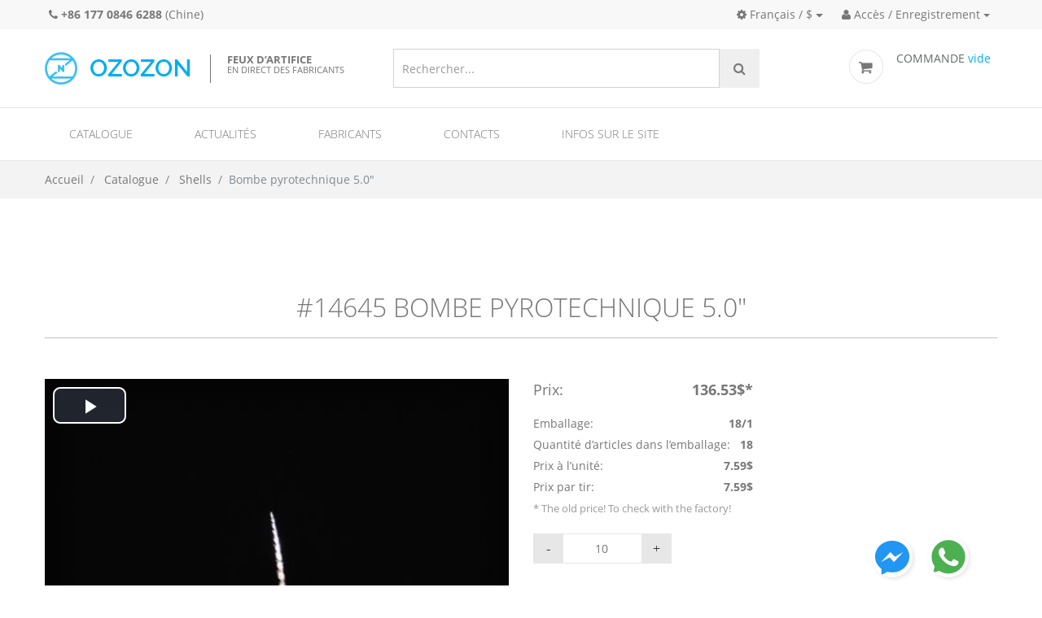

--- FILE ---
content_type: text/html; charset=utf-8
request_url: https://ozozon.com/fr/product/14645/
body_size: 7944
content:


<!DOCTYPE html>
<!--[if lt IE 7]>      <html lang="fr" ng-app="myApp" class="no-js lt-ie9 lt-ie8 lt-ie7"> <![endif]-->
<!--[if IE 7]>         <html lang="fr" ng-app="myApp" class="no-js lt-ie9 lt-ie8"> <![endif]-->
<!--[if IE 8]>         <html lang="fr" ng-app="myApp" class="no-js lt-ie9"> <![endif]-->
<!--[if gt IE 8]><!--> <html lang="fr" ng-app="myApp" class="no-js"> <!--<![endif]-->
	<head>
		<!-- Mobile Specific Meta -->
		<meta name="viewport" content="width=device-width, initial-scale=1">
		<!-- Always force latest IE rendering engine or request Chrome Frame -->
		<!--[if IE]>
		<meta http-equiv="X-UA-Compatible" content="IE=edge,chrome=1">
		<![endif]-->
		<!-- Meta Description -->
        <meta name='yandex-verification' content='6ad144989c8bb77b' />
        

    <meta property="og:title" content="Bombe pyrotechnique 5.0\u0022"/>
    <meta property="og:url" content="https://ozozon.com/fr/product/14645/"/>
    <meta property="og:description" content="WHITE FLASHING CRACKLING BIG WILLOW -WITH TRACER"/>
    
        
                

                    <meta property="og:video" content="https://ozozon.com/media/media/12501/web/TTFELoz.mp4"/>
                    <meta property="og:video:type" content="video/mp4"/>
                    <meta property="og:image" content="https://ozozon.com/media/thumbs/media/12501/thumbs/TTFELoz.jpg.400x225_q85_background-%23ffffff.jpg"/>

                
        
    
    <meta property="og:site_name" content="ozozon.com - trade fireworks zone!"/>
    <meta property="og:type" content="product"/>
    <meta property="fb:app_id" content="839622386154422"/>

    <meta name="description" content="Buy wholesale Bombe pyrotechnique 5.0\u0022 from Lidu Shells manufacturer and more bombes on ozozon.com">
    <meta name="Keywords" content="buy wholesale Bombe pyrotechnique 5.0\u0022, Bombe pyrotechnique 5.0\u0022 from Lidu Shells manufacturer in China, ozozon.com">

        
            
            <link rel="alternate" href="/en/product/14645/" hreflang="en"><link rel="alternate" href="/ru/product/14645/" hreflang="ru"><link rel="alternate" href="/es/product/14645/" hreflang="es"><link rel="alternate" href="/fr/product/14645/" hreflang="fr"><link rel="alternate" href="/pt/product/14645/" hreflang="pt"><link rel="alternate" href="/zh-cn/product/14645/" hreflang="zh-Hans">





        
		<!-- Meta Keyword -->

		<!-- meta character set -->
        <meta charset="utf-8">
        

		<!-- Site Title -->
        
	    	<title>
    Bombe pyrotechnique 5.0&quot; |
    
            Ozozon.com | Buy wholesale fireworks directly from pyrotechnic manufacturers from China
    


</title>
        
        
            
            
        
	    
<link rel="apple-touch-icon" sizes="57x57" href="/static/img/favicon/apple-touch-icon-57x57.png">
<link rel="apple-touch-icon" sizes="60x60" href="/static/img/favicon/apple-touch-icon-60x60.png">
<link rel="apple-touch-icon" sizes="72x72" href="/static/img/favicon/apple-touch-icon-72x72.png">
<link rel="icon" type="image/png" href="/static/img/favicon/favicon-32x32.png" sizes="32x32">
<link rel="icon" type="image/png" href="/static/img/favicon/favicon-16x16.png" sizes="16x16">
<link rel="manifest" href="/static/img/favicon/manifest.json">
<link rel="mask-icon" href="/static/img/favicon/safari-pinned-tab.svg" color="#5bbad5">
<link rel="shortcut icon" href="/static/img/favicon/favicon.ico">
<meta name="msapplication-TileColor" content="#2b5797">
<meta name="msapplication-config" content="/static/img/favicon/browserconfig.xml">
<meta name="theme-color" content="#ffffff">

		<!--
		Google Fonts
		============================================= -->


                <link rel="stylesheet" href="/static/css/fonts.css">

<link rel="stylesheet" href="/static/CACHE/css/output.ecfd3aa5bdc2.css" type="text/css">
		<!--[if IE]><link rel="stylesheet" href="css/for-ie.css" type="text/css" /><![endif]-->

    <!-- sekizai -->
    

    <!-- end sekizai -->

	</head>
	<body class="" data-spy="scroll" data-target=".navbar">
    
		<header id="head" class="navbar-ozozon header-ozozon">
            
                

<div class="header__topline">
<div class="container">
    
    
    <ul class="header-left">
        <li><a class="text-nowrap" href="tel:+8617708466288"><i class="fa fa-phone"></i> <b>+86 177 0846 6288</b></a> (Chine)</li>
    </ul>
    

    <ul class="header-right">
        <li class="dropdown">
        
            

            <a href="" data-toggle="dropdown" class="dropdown-toggle header__topline__item"><i class="fa fa-cog"></i> Français / $</a>
            <ul class="dropdown-menu dropdown-menu-right">
                <li class="dropdown-html">
                    <form action="/i18n/prefs/" name="regionalSettings">
                    <h5>Changer les paramètres régionaux:</h5>
                    <p>
                    <label for="lang">La langue:</label>
                        <!-- /i18n/setlang/?language=fr -->
                        <select name="language" id="lang">
                        
                            <option value="en" >English (EN)</option>
                        
                            <option value="ru" >Русский (RU)</option>
                        
                            <option value="es" >Español (ES)</option>
                        
                            <option value="fr" selected>Français (FR)</option>
                        
                            <option value="pt" >Português (PT)</option>
                        
                            <option value="zh-cn" >简体中文 (ZH-CN)</option>
                        
                    </select>
                    </p>

                <p>
                    <label for="currency">Monnaie:</label>
                    <select name="currency" id="currency">
                        
                            <option value="KRW" >KRW (₩)</option>
                        
                            <option value="USD" selected>USD ($)</option>
                        
                            <option value="EUR" >EUR (€)</option>
                        
                            <option value="CNY" >CNY (¥)</option>
                        
                            <option value="RUB" >RUB (Руб.)</option>
                        
                            <option value="THB" >THB (฿)</option>
                        
                            <option value="UAH" >UAH (грн.)</option>
                        
                            <option value="JPY" >JPY (¥)</option>
                        
                    </select>
                </p>
                <p>
        
                    <input type="submit" class="btn btn-blue btn-block" value="Enregistrer">
                </p>
                    </form>
                </li>
            </ul>
        
        </li>
    



        <li class="dropdown">
                        <a href="" data-toggle="dropdown" class="dropdown-toggle header__topline__item"><i class="fa fa-user"></i> Accès / Enregistrement</a>


                        <ul class="dropdown-menu dropdown-menu-right">
                            <li class="dropdown-html">
                                <h4>Bienvenue sur Ozozon.com</h4>
                            <p>
                                <a href="/fr/accounts/login/?next=/fr/product/14645/"  rel="nofollow" class="btn btn-blue btn-block">Accès</a>
                            </p>
                            <p>Nouvel utilisateur ?
                            <a href="/fr/accounts/register/?next=/fr/product/14645/"  rel="nofollow" class="btn btn-blue btn-block btn-dark-blue">Enregistrement</a>
                            </p>


                            </li>
                        </ul>
    </li>






    </ul>
</div>
</div>
<div class="top-head">
				<div class="container">

						<div class="header__logo " id="main-logo">
							<a href="/fr/" class="logo">
								<img src="/static/img/logo.png" width="179" height="40" alt="Ozozon">
                                <span style="" class="tagline"><p><b>Feux d&rsquo;artifice</b><br />
En direct des fabricants</p>

<p>&nbsp;</p></span>
							</a>
						</div>
                        <div class="header__search">
                            
<form class="top-search navbar-form" action="/fr/search/" method="get" id="search_form">

											<input id="top-search-field" type="text" name="q" value="" class="form-control" placeholder="Rechercher...">
											<button type="submit" class="btn btn-search">
												<i class="fa fa-search"></i>
											</button>








































								</form>
































                        </div>
						<div class="top-settings ">
							<div class="row">























































								<div class="setting " id="cart_summary">
									<div class="visible-icon ordersummary">
                                        

<img src="/static/img/icons/cart-image.png" alt="">
<span class="title">COMMANDE</span> <span class="blue">


    vide

</span>

<div class="dropdown">

        <p class="text-center">
    Rien sélectionné
    </p>



</div>
									</div>
								</div>
							</div>
						</div>
				</div>
			</div>


            
            
                



<div class="container mega-menu-wrapper">

        <!-- responsive nav button -->
      <button class="navbar-toggler hidden-md-up" type="button" data-toggle="collapse" data-target="#mainnavbar">
        &#9776;
      </button>
        <!-- /responsive nav button -->
        <!-- main nav -->
            <nav class="collapse " role="navigation" id="mainnavbar">

                <ul class="nav navbar-nav">

                    

                        
                            <li class="nav-item  megamenu">
                            <a href="/fr/catalog/" class="nav-link">Catalogue</a>
                                <ul>
                                



        
            <li class="  ">
                <a href=""><span>Feux d&#x27;artifice</span></a>
                
                <ul>
                    
                        <li>





                            <a href="/fr/catalog/Cake/">Compacts</a>
                        </li>
                    
                        <li>





                            <a href="/fr/catalog/Cake/?powder_weight=201-500&amp;is_module=F">500 Gramme Compacts</a>
                        </li>
                    
                        <li>





                            <a href="/fr/catalog/Cake/?powder_weight=101-200&amp;is_module=F">200 Gramme Compacts</a>
                        </li>
                    
                        <li>





                            <a href="/fr/catalog/RomanCandle/">Chandelles romaines</a>
                        </li>
                    
                        <li>





                            <a href="/fr/catalog/FestivalBall/">Bombes</a>
                        </li>
                    
                        <li>





                            <a href="/fr/catalog/Firecrackers/">Pétards</a>
                        </li>
                    
                        <li>





                            <a href="/fr/catalog/SpinnerAndWheel/">Soleil, Petit pièces d&#x27;artifice</a>
                        </li>
                    
                        <li>





                            <a href="/fr/catalog/Fountain/">Fontaines</a>
                        </li>
                    
                        <li>





                            <a href="/fr/catalog/Torch/">Torches</a>
                        </li>
                    
                    </ul>
                
            </li>
        
            <li class="  ">
                <a href=""><span>&nbsp;</span></a>
                
                <ul>
                    
                        <li>





                            <a href="/fr/catalog/Sparklers/">Bengales</a>
                        </li>
                    
                        <li>





                            <a href="/fr/catalog/Rocket/">Fusées</a>
                        </li>
                    
                        <li>





                            <a href="/fr/catalog/PyrotechnicToys/">Jouets pyrotechniques</a>
                        </li>
                    
                        <li>





                            <a href="/fr/catalog/Shell/">Bombes</a>
                        </li>
                    
                        <li>





                            <a href="/fr/catalog/SingleRow/">Systèmes simples et à répétition</a>
                        </li>
                    
                        <li>





                            <a href="/fr/catalog/SmokeAndDaytime/">Feux d’artifice de jour et fumigènes</a>
                        </li>
                    
                        <li>





                            <a href="/fr/catalog/Stage/">Artifices de scène</a>
                        </li>
                    
                    </ul>
                
            </li>
        
            <li class="  ">
                <a href=""><span>Équipement pyrotechnique</span></a>
                
                <ul>
                    
                        <li>





                            <a href="/fr/catalog/Tube/">Mortiers</a>
                        </li>
                    
                        <li>





                            <a href="/fr/catalog/Refills/">Accessoires</a>
                        </li>
                    
                        <li>





                            <a href="/fr/catalog/Ignitor/">Inflammateur</a>
                        </li>
                    
                        <li>





                            <a href="/fr/catalog/Fuse/">Bobine de fil de cuivre</a>
                        </li>
                    
                        <li>





                            <a href="/fr/catalog/FireworksEquipment/">Systèmes de tir</a>
                        </li>
                    
                        <li>





                            <a href="/fr/catalog/SpecialEffectsEquipment/">Feux d&#x27;artifice scène intérieur</a>
                        </li>
                    
                        <li>





                            <a href="/fr/catalog/ManufacturingEquipment/">Equipment for fireworks production</a>
                        </li>
                    
                    </ul>
                
            </li>
        
            <li class="  last">
                <a href=""><span>Autres</span></a>
                
                <ul>
                    
                        <li>





                            <a href="/fr/catalog/SignalPyrotechnics/">Matériel pyrotechnique de signalisation</a>
                        </li>
                    
                        <li>





                            <a href="/fr/catalog/PyroImitations/">Imitations pyrotechniques</a>
                        </li>
                    
                        <li>





                            <a href="/fr/catalog/SkyLantern/">Lanterne</a>
                        </li>
                    
                        <li>





                            <a href="/fr/catalog/PartyPopper/">Party Poppers</a>
                        </li>
                    
                        <li>





                            <a href="/fr/catalog/PartyStuff/">Goods for party</a>
                        </li>
                    
                        <li>





                            <a href="/fr/catalog/OtherProducts/">Other Products</a>
                        </li>
                    
                    </ul>
                
            </li>
        

                                </ul>
                            </li>
                        
                    

                        
                        <li class="nav-item  ">
                            <a href="/fr/news/" class="nav-link">Actualités</a>
                            
                        </li>
                        
                    

                        
                        <li class="nav-item  ">
                            <a href="/fr/factory/" class="nav-link">Fabricants</a>
                            
                        </li>
                        
                    

                        
                        <li class="nav-item  ">
                            <a href="/fr/contacts/" class="nav-link">Contacts</a>
                            
                        </li>
                        
                    

                        
                        <li class="nav-item  ">
                            <a href="/fr/about/" class="nav-link">Infos sur le site</a>
                            
                        </li>
                        
                    


                </ul>


            </nav>
        <!-- /main nav -->

</div>

            

		</header>

        

    <div class="breadcrumbs">
    <div class="container">

	<ol class="breadcrumb">
		<li>
			<a href="/fr/">Accueil</a>
		</li>
		<li>
			<a href="/fr/catalog/">Catalogue</a>

		</li>
        
        <li>
            <a href="/fr/catalog/Shell/">Shells</a>
        </li>
        
		<li class="active">Bombe pyrotechnique 5.0&quot;</li>
	</ol>
        </div>
</div>


        
        
        
        

    <div id="productdetail" class="container"  itemscope itemtype="http://schema.org/Product">
    <h1 class="page_title" itemprop="name">
        #14645 Bombe pyrotechnique 5.0"
    </h1>
    
    
    

    <div class="row full-item product ">
        <div class="item-left-holder col-md-7 col-lg-6">
        <div class="product_medias">
            
                <div id="mediaitem_12501" class="product-media product-media_video"
                      data-videoid="video_12501">
                

                        <video id="video_12501"  class="video-js vjs-default-skin vjs-16-9" data-setup="{}" controls
                               preload="none"
                               poster="/media/thumbs/media/12501/thumbs/TTFELoz.jpg.400x225_q85_background-%23ffffff.jpg"
                                >
                            
                            
                                <source src="/media/media/12501/web/TTFELoz.mp4" type='video/mp4'/>
                            
                        </video>
                    <div style="">
                    <p>
                        
                    
                        
                        <span class="mediaitem__uploaded_at">Uploaded at 11 mars 2016</span>
                    </p>
                    </div>
                
                <div class="mediaitem__description">
                
                
                </div>
                </div>
            
        </div>
        


        </div>
        
        <div class="item-right-holder col-md-5 col-lg-6">
                <div class="price-rate-holder row">
                    <div class="price-holder col-lg-6 col-md-12 col-sm-8">
                        <div class="price-row price-main" >
                            <span class="key">Prix:</span>
                            <span class="value" >136.53$*</span>
                        </div>

                        
                        <div class="price-row">
                            <span class="key">Emballage:</span>
                            <span class="value"> 18/1</span>
                        </div>
                        
                        <div class="price-row">
                            <span class="key">Quantité d’articles dans l’emballage:</span>
                            <span class="value"> 18</span>
                        </div>
                        <div class="price-row">
                            <span class="key">Prix à l’unité:</span>
                            <span class="value"> 7.59$</span>
                        </div>
                        <div class="hidden" style="display: none;" itemprop="offers" itemscope itemtype="http://schema.org/Offer">
                            <span itemprop="price">966,0</span><span itemprop="priceCurrency">CNY</span>
                        </div>
                        
                        <div class="price-row">
                            <span class="key">Prix par tir:</span>
                            <span class="value">7.59$</span>
                        </div>
                        

                        <div class="price-row__comment">* The old price! To check with the factory!</div>
                       
                            <form action="/fr/basket/additem/" class="buyform">





                            <input type="hidden" name="product_id" value="14645"/>
                            <input type="number" name="quantity" class="spinner-count" value="10"
                               min="10">
                            <div>
                                <button type="submit" class="btn btn-blue"><i class="fa fa-shopping-cart"></i> Sélectionner</button>
                            </div>
                            </form>
                        
                    </div>
                    <div class="rates-holder col-lg-6 col-md-12 col-sm-12">




                        <div class="socials">
                            <div class="fb-like" data-layout="button_count" data-action="like" data-show-faces="true" data-share="true"></div>
                        </div>
                        

                    </div>
                </div>

    </div>
</div>
<div class="row">
    <div class="col-lg-6">
        
        <div class="effects_description">
            <h4>Description</h4>
            <div itemprop="description">
            WHITE FLASHING CRACKLING BIG WILLOW -WITH TRACER
            </div>
        </div>
        
        <div class="specification_table">
                <h4>Caractéristiques</h4>
                <ul>
                    
                        
                                <li>
                                    <span class="key">Calibre, pouces</span>
                                    <span class="value">5,0</span>
                                </li>
                        
                    
                        
                                <li>
                                    <span class="key">Shipping pieces</span>
                                    <span class="value">18</span>
                                </li>
                        
                    
                        
                                <li>
                                    <span class="key">Emballage</span>
                                    <span class="value">18/1</span>
                                </li>
                        
                    
                        
                    
                        
                    
                        
                                <li>
                                    <span class="key">Classe de danger ADR</span>
                                    <span class="value">1.3G</span>
                                </li>
                        
                    
                        
                    
                        
                                <li>
                                    <span class="key">Code du producteur</span>
                                    <span class="value"><a href='/fr/catalog/?manufacturer_code=DLD' title='This manufacturer products'>DLD</a></span>
                                </li>
                        
                    
                        
                                <li>
                                    <span class="key">Nombre minimum</span>
                                    <span class="value">10</span>
                                </li>
                        
                    
                        
                                <li>
                                    <span class="key">Bon pour le marché des Etats-Unis</span>
                                    <span class="value">True</span>
                                </li>
                        
                    
                </ul>
            </div>
    </div>
    <div class="col-lg-6">
     <div class="product_tabs">
                    <ul class="nav nav-tabs" role="tablist">
                        <li role="presentation" class="nav-item"><a href="#home" class="active" aria-controls="home" role="tab" data-toggle="tab">Vendeur</a></li>
                        <li role="presentation" class="nav-item"><a href="#menu1" aria-controls="profile" role="tab" data-toggle="tab">Paiement et livraison</a></li>
                        <li role="presentation" class="nav-item"><a href="#menu2" aria-controls="messages" role="tab" data-toggle="tab">Garanties</a></li>
                     </ul>
                    <div class="tab-content">
                        <div id="home" class="tab-pane fade in active">
                            <p>Fabricant:
                                <a href="/fr/factory/14/" class="factory">SuperFireworks Co. Ltd</a>
                            </p>
                                <div class="factory_message">
                                    <a class="btn btn-xs btn-blue" href="" onclick="$('#factory_send_message_modal').modal('show'); return false;" data-toggle="" title="Envoyer un message au fabricant"><i class="fa fa-envelope"></i> Envoyer un message au fabricant</a>
                                        <div chat-button my-factory="14" my-product="14645"></div>

                                    <div id="factory_send_message_modal" class="modal fade">
                                        <div class="modal-dialog ">
                                            <div class="modal-content">
                                                <div class="modal-header">
                                                    <button type="button" class="close" data-dismiss="modal" aria-hidden="true">x</button>
                                                    <h4 class="modal-title">Envoyer le message</h4>
                                                </div>
                                                    <div class="modal-body">
                                                          
                                                            You need to login for sending message
                                                          
                                                     </div>
                                            </div>
                                         </div>
                                    </div>
                                </div>
                        </div>
                        <div id="menu1" class="tab-pane fade">
                            
                                <p>Nous attirons votre attention sur le fait que la livraison ne peut &ecirc;tre effectu&eacute;e que par voie maritime ou ferroviaire. La livraison de la marchandise est effectu&eacute;e par le vendeur, le site ozozon.com ne peut &ecirc;tre tenu pour responsable en cas de survenance de situation extraordinaire.</p>

<p>Le paiement de la commande est effectu&eacute; directement sur le compte du fournisseur, l&rsquo;utilisation du portail ozozon.com n&rsquo;entra&icirc;ne pas de d&eacute;penses suppl&eacute;mentaires.</p>

<p>&nbsp;</p>
                            
                        </div>
                        <div id="menu2" class="tab-pane fade">
                          <p>Attention ! Le portail ozozon.com ne peut &ecirc;tre tenu pour responsable pour les situations extraordinaires qui surviennent du fait du fournisseur ou du client. Seules les deux parties au contrat sont tenues de respecter les&nbsp; arrangements auxquels elles sont parvenues.</p>
                        </div>
                    </div>
            </div>
                <div class="price-row price-main">
                    <p></p>
                    <a class="" href="" onclick="$('#factory_send_message_price_modal').modal('show');">&nbsp<i class="fa fa-usd"></i> Demander le prix de gros</a>
                    <div id="factory_send_message_price_modal" class="modal fade">
                        <div class="modal-dialog modal-lg">
                            <div class="modal-content">
                                <div class="modal-header">
                                    <button type="button" class="close" data-dismiss="modal" aria-hidden="true">x</button>
                                    <h4 class="modal-title">Demander le prix de gros</h4>
                                </div>
                                <div class="modal-body">
                                      
                                        You need to login for sending message
                                      
                                </div>
                            </div>
                         </div>
                    </div>
                </div>
            </div>

        </div>
        <hr>



</div>






        
            



		<section class="footer">
			<div class="container">
                <div class="footer_content row">

                    <div class="col-md-4">
                        <div class="footer_links">
                            &nbsp;
                        </div>
                    </div>

                    <div class="col-md-6">
                        <h4>Call us:</h4>
                            
                            <div style="display: flex; flex-wrap: wrap">
                            
                            <div style="flex-basis: 50%">Chine: +86 177 0846 6288</div>
                            
                            </div>
                    </div>

                    <div class="col-md-1">

                                                <ul class="social-links text-center">






					<li>
						<a href="https://www.facebook.com/groups/310193932517251/"><i class="fa fa-facebook"></i></a>
					</li>



				</ul>
                    </div>

                </div>
                <p class="copyright "> Copyright &copy; 2026 OZOZON LTD Co.</p>
			</div>
		</section>




        


		<!-- back to top -->
		<a href="javascript:" id="go-top">
			<i class="fa fa-arrow-up"></i>
		</a>
		<!-- end #go-top -->

        

<div class="fixed-action-buttons" >
  <a class="btn-floating btn-messenger"
     style="background-image: url(/static/images/icons/messenger.png)"
     href="https://m.me/AndrewSuperfireworks"
  >
  </a>

  <a class="btn-floating btn-whatsapp"
     style="background-image: url(/static/images/icons/whatsapp.png)"
     href="https://wa.me/8618692270005"
  >
  </a>

</div>


            <script type="text/javascript">
        var urls = {
            addToBasket: '/fr/basket/additem/',
            removeFromBasket: '/fr/basket/removeitem/'
        }
    </script>


		<!--
		JavaScripts
		========================== -->
        <script src="/static/CACHE/js/output.bf89052cc01f.js"></script>
        <script src="/static/CACHE/js/output.209ddaa7cf7c.js"></script>

        <script type="text/javascript">
            angular.module('myApp').constant('urls', {
    chat_base_url: "/fr/chat/",
    ws_uri: ""
});

        </script>

        

        

        
        <script type="text/javascript">
            $(function() {
                ozozon.init();

                

    $(".product_medias").slick(
      {
        fade: true,
        cssEase: 'linear',
        adaptiveHeight: true,
        arrows: false
      }
    )

    $('.product-media_thumbs').slick({
      slidesToShow: 3,
      slidesToScroll: 1,
      asNavFor: '.product_medias',
      dots: true,
    //   centerMode: true,
      focusOnSelect: true,
    //   variableWidth: true
    });

    $("#videocompare").ozProductVideoCompare({videos: ".product_medias video"});
    $("factory_send_message").on('submit', 'form', function(event) {
        ga('sent', 'event', 'FactoryMessage', 'Send');
    });

















            });
        </script>
        
        <div id="fb-root"></div>
        <script>(function(d, s, id) {
          var js, fjs = d.getElementsByTagName(s)[0];
          if (d.getElementById(id)) return;
          js = d.createElement(s); js.id = id;
          js.src = "//connect.facebook.net/fr_FR/all.js#xfbml=1";
          fjs.parentNode.insertBefore(js, fjs);
        }(document, 'script', 'facebook-jssdk'));</script>
        

		<script type="text/javascript">
			$(document).ready(function() {
				// tooltip code
				$(".sc_tooltip").tooltip();
//				$(".short_code_image_gallery a[rel^='pixcphoto[gallery]']").prettyPhoto();
//				$(".sc_light_box a[rel^='pixcphoto']").prettyPhoto();
			});
			// Coming Soon Page
			$(function() {
				/*$('.coming-wrapper').pagepiling({
					menu: null,
					anchors: ['welcome', 'subscribe'],
					navigation: false
				});*/
			});
		</script>

        
<script>
  (function(i,s,o,g,r,a,m){i['GoogleAnalyticsObject']=r;i[r]=i[r]||function(){
  (i[r].q=i[r].q||[]).push(arguments)},i[r].l=1*new Date();a=s.createElement(o),
  m=s.getElementsByTagName(o)[0];a.async=1;a.src=g;m.parentNode.insertBefore(a,m)
  })(window,document,'script','//www.google-analytics.com/analytics.js','ga');

  ga('create', 'UA-45280835-1', 'ozozon.com');
  ga('send', 'pageview');

</script>



<!-- Yandex.Metrika counter -->

<script type="text/javascript">
(function (d, w, c) {
    (w[c] = w[c] || []).push(function() {
        try {
            w.yaCounter25491698 = new Ya.Metrika({id:25491698,
                    webvisor:true,
                    clickmap:true,
                    trackLinks:true,
                    accurateTrackBounce:true});
        } catch(e) { }
    });

    var n = d.getElementsByTagName("script")[0],
        s = d.createElement("script"),
        f = function () { n.parentNode.insertBefore(s, n); };
    s.type = "text/javascript";
    s.async = true;
    s.src = (d.location.protocol == "https:" ? "https:" : "http:") + "//mc.yandex.ru/metrika/watch.js";

    if (w.opera == "[object Opera]") {
        d.addEventListener("DOMContentLoaded", f, false);
    } else { f(); }
})(document, window, "yandex_metrika_callbacks");
</script>
<noscript><div><img src="//mc.yandex.ru/watch/25491698" style="position:absolute; left:-9999px;" alt="" /></div></noscript>
<!-- /Yandex.Metrika counter -->
    


	</body>
</html>


--- FILE ---
content_type: text/css
request_url: https://ozozon.com/static/css/fonts.css
body_size: 675
content:
/* Don't use local installed fonts, because they probably not contains ? symbol*/

@font-face {
	font-family: 'Open Sans';
	font-style: normal;
	font-weight: 300;
    font-display: swap;
	src:
		/*local('Open Sans Light'),*/
		/*local('OpenSans-Light'),*/
		/* from http://fonts.gstatic.com/s/opensans/v13/DXI1ORHCpsQm3Vp6mXoaTXEsVMoK_WFphozG7uHrVek.eot */
		url('../fonts/Open_Sans_300.eot?#iefix') format('embedded-opentype'),
		/* from http://fonts.gstatic.com/s/opensans/v13/DXI1ORHCpsQm3Vp6mXoaTZ1r3JsPcQLi8jytr04NNhU.woff */
		url('../fonts/Open_Sans_300.woff') format('woff'),
		/* from http://fonts.gstatic.com/s/opensans/v13/DXI1ORHCpsQm3Vp6mXoaTSUUniRZcd_wq8DYmIfsw2A.woff2 */
		url('../fonts/Open_Sans_300.woff2') format('woff2'),
		/* from http://fonts.gstatic.com/l/font?kit=DXI1ORHCpsQm3Vp6mXoaTa9uPMCcJOGaKvgz4Q5j64o&skey=b33cc031a589c168#OpenSans */
		url('../fonts/Open_Sans_300.svg#OpenSans') format('svg'),
		/* from http://fonts.gstatic.com/s/opensans/v13/DXI1ORHCpsQm3Vp6mXoaTWeP1y_Bkidl4ESyB_O2G_c.ttf */
		url('../fonts/Open_Sans_300.ttf') format('truetype');
}

@font-face {
    font-family: 'Open Sans';
    font-display: swap;
    src: url('../fonts/opensans-bold-rub.eot');
    src: url('../fonts/opensans-bold-rub.eot?#iefix') format('embedded-opentype'),
         url('../fonts/opensans-bold-rub.woff2') format('woff2'),
         url('../fonts/opensans-bold-rub.woff') format('woff'),
         url('../fonts/opensans-bold-rub.ttf') format('truetype'),
         url('../fonts/opensans-bold-rub.svg#open_sansbold') format('svg');
    font-weight: 700;
    font-style: normal;
}

@font-face {
    font-family: 'Open Sans';
    font-display: swap;
    src: url('../fonts/opensans-italic-rub.eot');
    src: url('../fonts/opensans-italic-rub.eot?#iefix') format('embedded-opentype'),
         url('../fonts/opensans-italic-rub.woff2') format('woff2'),
         url('../fonts/opensans-italic-rub.woff') format('woff'),
         url('../fonts/opensans-italic-rub.ttf') format('truetype'),
         url('../fonts/opensans-italic-rub.svg#open_sansitalic') format('svg');
    font-weight: 400;
    font-style: italic;
}


@font-face {
    font-family: 'Open Sans';
    font-display: swap;
	font-weight: 400;
    src: url('../fonts/opensans-regular-rub.eot');
    src: url('../fonts/opensans-regular-rub.eot?#iefix') format('embedded-opentype'),
         url('../fonts/opensans-regular-rub.woff2') format('woff2'),
         url('../fonts/opensans-regular-rub.woff') format('woff'),
         url('../fonts/opensans-regular-rub.ttf') format('truetype'),
         url('../fonts/opensans-regular-rub.svg#open_sansregular') format('svg');
    font-style: normal;
}


--- FILE ---
content_type: text/css
request_url: https://ozozon.com/static/CACHE/css/output.ecfd3aa5bdc2.css
body_size: 130441
content:
/*!
 *  Font Awesome 4.4.0 by @davegandy - http://fontawesome.io - @fontawesome
 *  License - http://fontawesome.io/license (Font: SIL OFL 1.1, CSS: MIT License)
 */@font-face{font-family:'FontAwesome';src:url('/static/components/components-font-awesome/fonts/fontawesome-webfont.eot?v=4.4.0&5e699a7b52c7');src:url('/static/components/components-font-awesome/fonts/fontawesome-webfont.eot?&5e699a7b52c7#iefix&v=4.4.0') format('embedded-opentype'),url('/static/components/components-font-awesome/fonts/fontawesome-webfont.woff2?v=4.4.0&5e699a7b52c7') format('woff2'),url('/static/components/components-font-awesome/fonts/fontawesome-webfont.woff?v=4.4.0&5e699a7b52c7') format('woff'),url('/static/components/components-font-awesome/fonts/fontawesome-webfont.ttf?v=4.4.0&5e699a7b52c7') format('truetype'),url('/static/components/components-font-awesome/fonts/fontawesome-webfont.svg?v=4.4.0&5e699a7b52c7#fontawesomeregular') format('svg');font-weight:normal;font-style:normal}.fa{display:inline-block;font:normal normal normal 14px/1 FontAwesome;font-size:inherit;text-rendering:auto;-webkit-font-smoothing:antialiased;-moz-osx-font-smoothing:grayscale}.fa-lg{font-size:1.33333333em;line-height:.75em;vertical-align:-15%}.fa-2x{font-size:2em}.fa-3x{font-size:3em}.fa-4x{font-size:4em}.fa-5x{font-size:5em}.fa-fw{width:1.28571429em;text-align:center}.fa-ul{padding-left:0;margin-left:2.14285714em;list-style-type:none}.fa-ul>li{position:relative}.fa-li{position:absolute;left:-2.14285714em;width:2.14285714em;top:.14285714em;text-align:center}.fa-li.fa-lg{left:-1.85714286em}.fa-border{padding:.2em .25em .15em;border:solid .08em #eee;border-radius:.1em}.fa-pull-left{float:left}.fa-pull-right{float:right}.fa.fa-pull-left{margin-right:.3em}.fa.fa-pull-right{margin-left:.3em}.pull-right{float:right}.pull-left{float:left}.fa.pull-left{margin-right:.3em}.fa.pull-right{margin-left:.3em}.fa-spin{-webkit-animation:fa-spin 2s infinite linear;animation:fa-spin 2s infinite linear}.fa-pulse{-webkit-animation:fa-spin 1s infinite steps(8);animation:fa-spin 1s infinite steps(8)}@-webkit-keyframes fa-spin{0%{-webkit-transform:rotate(0deg);transform:rotate(0deg)}100%{-webkit-transform:rotate(359deg);transform:rotate(359deg)}}@keyframes fa-spin{0%{-webkit-transform:rotate(0deg);transform:rotate(0deg)}100%{-webkit-transform:rotate(359deg);transform:rotate(359deg)}}.fa-rotate-90{filter:progid:DXImageTransform.Microsoft.BasicImage(rotation=1);-webkit-transform:rotate(90deg);-ms-transform:rotate(90deg);transform:rotate(90deg)}.fa-rotate-180{filter:progid:DXImageTransform.Microsoft.BasicImage(rotation=2);-webkit-transform:rotate(180deg);-ms-transform:rotate(180deg);transform:rotate(180deg)}.fa-rotate-270{filter:progid:DXImageTransform.Microsoft.BasicImage(rotation=3);-webkit-transform:rotate(270deg);-ms-transform:rotate(270deg);transform:rotate(270deg)}.fa-flip-horizontal{filter:progid:DXImageTransform.Microsoft.BasicImage(rotation=0, mirror=1);-webkit-transform:scale(-1, 1);-ms-transform:scale(-1, 1);transform:scale(-1, 1)}.fa-flip-vertical{filter:progid:DXImageTransform.Microsoft.BasicImage(rotation=2, mirror=1);-webkit-transform:scale(1, -1);-ms-transform:scale(1, -1);transform:scale(1, -1)}:root .fa-rotate-90,:root .fa-rotate-180,:root .fa-rotate-270,:root .fa-flip-horizontal,:root .fa-flip-vertical{filter:none}.fa-stack{position:relative;display:inline-block;width:2em;height:2em;line-height:2em;vertical-align:middle}.fa-stack-1x,.fa-stack-2x{position:absolute;left:0;width:100%;text-align:center}.fa-stack-1x{line-height:inherit}.fa-stack-2x{font-size:2em}.fa-inverse{color:#fff}.fa-glass:before{content:"\f000"}.fa-music:before{content:"\f001"}.fa-search:before{content:"\f002"}.fa-envelope-o:before{content:"\f003"}.fa-heart:before{content:"\f004"}.fa-star:before{content:"\f005"}.fa-star-o:before{content:"\f006"}.fa-user:before{content:"\f007"}.fa-film:before{content:"\f008"}.fa-th-large:before{content:"\f009"}.fa-th:before{content:"\f00a"}.fa-th-list:before{content:"\f00b"}.fa-check:before{content:"\f00c"}.fa-remove:before,.fa-close:before,.fa-times:before{content:"\f00d"}.fa-search-plus:before{content:"\f00e"}.fa-search-minus:before{content:"\f010"}.fa-power-off:before{content:"\f011"}.fa-signal:before{content:"\f012"}.fa-gear:before,.fa-cog:before{content:"\f013"}.fa-trash-o:before{content:"\f014"}.fa-home:before{content:"\f015"}.fa-file-o:before{content:"\f016"}.fa-clock-o:before{content:"\f017"}.fa-road:before{content:"\f018"}.fa-download:before{content:"\f019"}.fa-arrow-circle-o-down:before{content:"\f01a"}.fa-arrow-circle-o-up:before{content:"\f01b"}.fa-inbox:before{content:"\f01c"}.fa-play-circle-o:before{content:"\f01d"}.fa-rotate-right:before,.fa-repeat:before{content:"\f01e"}.fa-refresh:before{content:"\f021"}.fa-list-alt:before{content:"\f022"}.fa-lock:before{content:"\f023"}.fa-flag:before{content:"\f024"}.fa-headphones:before{content:"\f025"}.fa-volume-off:before{content:"\f026"}.fa-volume-down:before{content:"\f027"}.fa-volume-up:before{content:"\f028"}.fa-qrcode:before{content:"\f029"}.fa-barcode:before{content:"\f02a"}.fa-tag:before{content:"\f02b"}.fa-tags:before{content:"\f02c"}.fa-book:before{content:"\f02d"}.fa-bookmark:before{content:"\f02e"}.fa-print:before{content:"\f02f"}.fa-camera:before{content:"\f030"}.fa-font:before{content:"\f031"}.fa-bold:before{content:"\f032"}.fa-italic:before{content:"\f033"}.fa-text-height:before{content:"\f034"}.fa-text-width:before{content:"\f035"}.fa-align-left:before{content:"\f036"}.fa-align-center:before{content:"\f037"}.fa-align-right:before{content:"\f038"}.fa-align-justify:before{content:"\f039"}.fa-list:before{content:"\f03a"}.fa-dedent:before,.fa-outdent:before{content:"\f03b"}.fa-indent:before{content:"\f03c"}.fa-video-camera:before{content:"\f03d"}.fa-photo:before,.fa-image:before,.fa-picture-o:before{content:"\f03e"}.fa-pencil:before{content:"\f040"}.fa-map-marker:before{content:"\f041"}.fa-adjust:before{content:"\f042"}.fa-tint:before{content:"\f043"}.fa-edit:before,.fa-pencil-square-o:before{content:"\f044"}.fa-share-square-o:before{content:"\f045"}.fa-check-square-o:before{content:"\f046"}.fa-arrows:before{content:"\f047"}.fa-step-backward:before{content:"\f048"}.fa-fast-backward:before{content:"\f049"}.fa-backward:before{content:"\f04a"}.fa-play:before{content:"\f04b"}.fa-pause:before{content:"\f04c"}.fa-stop:before{content:"\f04d"}.fa-forward:before{content:"\f04e"}.fa-fast-forward:before{content:"\f050"}.fa-step-forward:before{content:"\f051"}.fa-eject:before{content:"\f052"}.fa-chevron-left:before{content:"\f053"}.fa-chevron-right:before{content:"\f054"}.fa-plus-circle:before{content:"\f055"}.fa-minus-circle:before{content:"\f056"}.fa-times-circle:before{content:"\f057"}.fa-check-circle:before{content:"\f058"}.fa-question-circle:before{content:"\f059"}.fa-info-circle:before{content:"\f05a"}.fa-crosshairs:before{content:"\f05b"}.fa-times-circle-o:before{content:"\f05c"}.fa-check-circle-o:before{content:"\f05d"}.fa-ban:before{content:"\f05e"}.fa-arrow-left:before{content:"\f060"}.fa-arrow-right:before{content:"\f061"}.fa-arrow-up:before{content:"\f062"}.fa-arrow-down:before{content:"\f063"}.fa-mail-forward:before,.fa-share:before{content:"\f064"}.fa-expand:before{content:"\f065"}.fa-compress:before{content:"\f066"}.fa-plus:before{content:"\f067"}.fa-minus:before{content:"\f068"}.fa-asterisk:before{content:"\f069"}.fa-exclamation-circle:before{content:"\f06a"}.fa-gift:before{content:"\f06b"}.fa-leaf:before{content:"\f06c"}.fa-fire:before{content:"\f06d"}.fa-eye:before{content:"\f06e"}.fa-eye-slash:before{content:"\f070"}.fa-warning:before,.fa-exclamation-triangle:before{content:"\f071"}.fa-plane:before{content:"\f072"}.fa-calendar:before{content:"\f073"}.fa-random:before{content:"\f074"}.fa-comment:before{content:"\f075"}.fa-magnet:before{content:"\f076"}.fa-chevron-up:before{content:"\f077"}.fa-chevron-down:before{content:"\f078"}.fa-retweet:before{content:"\f079"}.fa-shopping-cart:before{content:"\f07a"}.fa-folder:before{content:"\f07b"}.fa-folder-open:before{content:"\f07c"}.fa-arrows-v:before{content:"\f07d"}.fa-arrows-h:before{content:"\f07e"}.fa-bar-chart-o:before,.fa-bar-chart:before{content:"\f080"}.fa-twitter-square:before{content:"\f081"}.fa-facebook-square:before{content:"\f082"}.fa-camera-retro:before{content:"\f083"}.fa-key:before{content:"\f084"}.fa-gears:before,.fa-cogs:before{content:"\f085"}.fa-comments:before{content:"\f086"}.fa-thumbs-o-up:before{content:"\f087"}.fa-thumbs-o-down:before{content:"\f088"}.fa-star-half:before{content:"\f089"}.fa-heart-o:before{content:"\f08a"}.fa-sign-out:before{content:"\f08b"}.fa-linkedin-square:before{content:"\f08c"}.fa-thumb-tack:before{content:"\f08d"}.fa-external-link:before{content:"\f08e"}.fa-sign-in:before{content:"\f090"}.fa-trophy:before{content:"\f091"}.fa-github-square:before{content:"\f092"}.fa-upload:before{content:"\f093"}.fa-lemon-o:before{content:"\f094"}.fa-phone:before{content:"\f095"}.fa-square-o:before{content:"\f096"}.fa-bookmark-o:before{content:"\f097"}.fa-phone-square:before{content:"\f098"}.fa-twitter:before{content:"\f099"}.fa-facebook-f:before,.fa-facebook:before{content:"\f09a"}.fa-github:before{content:"\f09b"}.fa-unlock:before{content:"\f09c"}.fa-credit-card:before{content:"\f09d"}.fa-feed:before,.fa-rss:before{content:"\f09e"}.fa-hdd-o:before{content:"\f0a0"}.fa-bullhorn:before{content:"\f0a1"}.fa-bell:before{content:"\f0f3"}.fa-certificate:before{content:"\f0a3"}.fa-hand-o-right:before{content:"\f0a4"}.fa-hand-o-left:before{content:"\f0a5"}.fa-hand-o-up:before{content:"\f0a6"}.fa-hand-o-down:before{content:"\f0a7"}.fa-arrow-circle-left:before{content:"\f0a8"}.fa-arrow-circle-right:before{content:"\f0a9"}.fa-arrow-circle-up:before{content:"\f0aa"}.fa-arrow-circle-down:before{content:"\f0ab"}.fa-globe:before{content:"\f0ac"}.fa-wrench:before{content:"\f0ad"}.fa-tasks:before{content:"\f0ae"}.fa-filter:before{content:"\f0b0"}.fa-briefcase:before{content:"\f0b1"}.fa-arrows-alt:before{content:"\f0b2"}.fa-group:before,.fa-users:before{content:"\f0c0"}.fa-chain:before,.fa-link:before{content:"\f0c1"}.fa-cloud:before{content:"\f0c2"}.fa-flask:before{content:"\f0c3"}.fa-cut:before,.fa-scissors:before{content:"\f0c4"}.fa-copy:before,.fa-files-o:before{content:"\f0c5"}.fa-paperclip:before{content:"\f0c6"}.fa-save:before,.fa-floppy-o:before{content:"\f0c7"}.fa-square:before{content:"\f0c8"}.fa-navicon:before,.fa-reorder:before,.fa-bars:before{content:"\f0c9"}.fa-list-ul:before{content:"\f0ca"}.fa-list-ol:before{content:"\f0cb"}.fa-strikethrough:before{content:"\f0cc"}.fa-underline:before{content:"\f0cd"}.fa-table:before{content:"\f0ce"}.fa-magic:before{content:"\f0d0"}.fa-truck:before{content:"\f0d1"}.fa-pinterest:before{content:"\f0d2"}.fa-pinterest-square:before{content:"\f0d3"}.fa-google-plus-square:before{content:"\f0d4"}.fa-google-plus:before{content:"\f0d5"}.fa-money:before{content:"\f0d6"}.fa-caret-down:before{content:"\f0d7"}.fa-caret-up:before{content:"\f0d8"}.fa-caret-left:before{content:"\f0d9"}.fa-caret-right:before{content:"\f0da"}.fa-columns:before{content:"\f0db"}.fa-unsorted:before,.fa-sort:before{content:"\f0dc"}.fa-sort-down:before,.fa-sort-desc:before{content:"\f0dd"}.fa-sort-up:before,.fa-sort-asc:before{content:"\f0de"}.fa-envelope:before{content:"\f0e0"}.fa-linkedin:before{content:"\f0e1"}.fa-rotate-left:before,.fa-undo:before{content:"\f0e2"}.fa-legal:before,.fa-gavel:before{content:"\f0e3"}.fa-dashboard:before,.fa-tachometer:before{content:"\f0e4"}.fa-comment-o:before{content:"\f0e5"}.fa-comments-o:before{content:"\f0e6"}.fa-flash:before,.fa-bolt:before{content:"\f0e7"}.fa-sitemap:before{content:"\f0e8"}.fa-umbrella:before{content:"\f0e9"}.fa-paste:before,.fa-clipboard:before{content:"\f0ea"}.fa-lightbulb-o:before{content:"\f0eb"}.fa-exchange:before{content:"\f0ec"}.fa-cloud-download:before{content:"\f0ed"}.fa-cloud-upload:before{content:"\f0ee"}.fa-user-md:before{content:"\f0f0"}.fa-stethoscope:before{content:"\f0f1"}.fa-suitcase:before{content:"\f0f2"}.fa-bell-o:before{content:"\f0a2"}.fa-coffee:before{content:"\f0f4"}.fa-cutlery:before{content:"\f0f5"}.fa-file-text-o:before{content:"\f0f6"}.fa-building-o:before{content:"\f0f7"}.fa-hospital-o:before{content:"\f0f8"}.fa-ambulance:before{content:"\f0f9"}.fa-medkit:before{content:"\f0fa"}.fa-fighter-jet:before{content:"\f0fb"}.fa-beer:before{content:"\f0fc"}.fa-h-square:before{content:"\f0fd"}.fa-plus-square:before{content:"\f0fe"}.fa-angle-double-left:before{content:"\f100"}.fa-angle-double-right:before{content:"\f101"}.fa-angle-double-up:before{content:"\f102"}.fa-angle-double-down:before{content:"\f103"}.fa-angle-left:before{content:"\f104"}.fa-angle-right:before{content:"\f105"}.fa-angle-up:before{content:"\f106"}.fa-angle-down:before{content:"\f107"}.fa-desktop:before{content:"\f108"}.fa-laptop:before{content:"\f109"}.fa-tablet:before{content:"\f10a"}.fa-mobile-phone:before,.fa-mobile:before{content:"\f10b"}.fa-circle-o:before{content:"\f10c"}.fa-quote-left:before{content:"\f10d"}.fa-quote-right:before{content:"\f10e"}.fa-spinner:before{content:"\f110"}.fa-circle:before{content:"\f111"}.fa-mail-reply:before,.fa-reply:before{content:"\f112"}.fa-github-alt:before{content:"\f113"}.fa-folder-o:before{content:"\f114"}.fa-folder-open-o:before{content:"\f115"}.fa-smile-o:before{content:"\f118"}.fa-frown-o:before{content:"\f119"}.fa-meh-o:before{content:"\f11a"}.fa-gamepad:before{content:"\f11b"}.fa-keyboard-o:before{content:"\f11c"}.fa-flag-o:before{content:"\f11d"}.fa-flag-checkered:before{content:"\f11e"}.fa-terminal:before{content:"\f120"}.fa-code:before{content:"\f121"}.fa-mail-reply-all:before,.fa-reply-all:before{content:"\f122"}.fa-star-half-empty:before,.fa-star-half-full:before,.fa-star-half-o:before{content:"\f123"}.fa-location-arrow:before{content:"\f124"}.fa-crop:before{content:"\f125"}.fa-code-fork:before{content:"\f126"}.fa-unlink:before,.fa-chain-broken:before{content:"\f127"}.fa-question:before{content:"\f128"}.fa-info:before{content:"\f129"}.fa-exclamation:before{content:"\f12a"}.fa-superscript:before{content:"\f12b"}.fa-subscript:before{content:"\f12c"}.fa-eraser:before{content:"\f12d"}.fa-puzzle-piece:before{content:"\f12e"}.fa-microphone:before{content:"\f130"}.fa-microphone-slash:before{content:"\f131"}.fa-shield:before{content:"\f132"}.fa-calendar-o:before{content:"\f133"}.fa-fire-extinguisher:before{content:"\f134"}.fa-rocket:before{content:"\f135"}.fa-maxcdn:before{content:"\f136"}.fa-chevron-circle-left:before{content:"\f137"}.fa-chevron-circle-right:before{content:"\f138"}.fa-chevron-circle-up:before{content:"\f139"}.fa-chevron-circle-down:before{content:"\f13a"}.fa-html5:before{content:"\f13b"}.fa-css3:before{content:"\f13c"}.fa-anchor:before{content:"\f13d"}.fa-unlock-alt:before{content:"\f13e"}.fa-bullseye:before{content:"\f140"}.fa-ellipsis-h:before{content:"\f141"}.fa-ellipsis-v:before{content:"\f142"}.fa-rss-square:before{content:"\f143"}.fa-play-circle:before{content:"\f144"}.fa-ticket:before{content:"\f145"}.fa-minus-square:before{content:"\f146"}.fa-minus-square-o:before{content:"\f147"}.fa-level-up:before{content:"\f148"}.fa-level-down:before{content:"\f149"}.fa-check-square:before{content:"\f14a"}.fa-pencil-square:before{content:"\f14b"}.fa-external-link-square:before{content:"\f14c"}.fa-share-square:before{content:"\f14d"}.fa-compass:before{content:"\f14e"}.fa-toggle-down:before,.fa-caret-square-o-down:before{content:"\f150"}.fa-toggle-up:before,.fa-caret-square-o-up:before{content:"\f151"}.fa-toggle-right:before,.fa-caret-square-o-right:before{content:"\f152"}.fa-euro:before,.fa-eur:before{content:"\f153"}.fa-gbp:before{content:"\f154"}.fa-dollar:before,.fa-usd:before{content:"\f155"}.fa-rupee:before,.fa-inr:before{content:"\f156"}.fa-cny:before,.fa-rmb:before,.fa-yen:before,.fa-jpy:before{content:"\f157"}.fa-ruble:before,.fa-rouble:before,.fa-rub:before{content:"\f158"}.fa-won:before,.fa-krw:before{content:"\f159"}.fa-bitcoin:before,.fa-btc:before{content:"\f15a"}.fa-file:before{content:"\f15b"}.fa-file-text:before{content:"\f15c"}.fa-sort-alpha-asc:before{content:"\f15d"}.fa-sort-alpha-desc:before{content:"\f15e"}.fa-sort-amount-asc:before{content:"\f160"}.fa-sort-amount-desc:before{content:"\f161"}.fa-sort-numeric-asc:before{content:"\f162"}.fa-sort-numeric-desc:before{content:"\f163"}.fa-thumbs-up:before{content:"\f164"}.fa-thumbs-down:before{content:"\f165"}.fa-youtube-square:before{content:"\f166"}.fa-youtube:before{content:"\f167"}.fa-xing:before{content:"\f168"}.fa-xing-square:before{content:"\f169"}.fa-youtube-play:before{content:"\f16a"}.fa-dropbox:before{content:"\f16b"}.fa-stack-overflow:before{content:"\f16c"}.fa-instagram:before{content:"\f16d"}.fa-flickr:before{content:"\f16e"}.fa-adn:before{content:"\f170"}.fa-bitbucket:before{content:"\f171"}.fa-bitbucket-square:before{content:"\f172"}.fa-tumblr:before{content:"\f173"}.fa-tumblr-square:before{content:"\f174"}.fa-long-arrow-down:before{content:"\f175"}.fa-long-arrow-up:before{content:"\f176"}.fa-long-arrow-left:before{content:"\f177"}.fa-long-arrow-right:before{content:"\f178"}.fa-apple:before{content:"\f179"}.fa-windows:before{content:"\f17a"}.fa-android:before{content:"\f17b"}.fa-linux:before{content:"\f17c"}.fa-dribbble:before{content:"\f17d"}.fa-skype:before{content:"\f17e"}.fa-foursquare:before{content:"\f180"}.fa-trello:before{content:"\f181"}.fa-female:before{content:"\f182"}.fa-male:before{content:"\f183"}.fa-gittip:before,.fa-gratipay:before{content:"\f184"}.fa-sun-o:before{content:"\f185"}.fa-moon-o:before{content:"\f186"}.fa-archive:before{content:"\f187"}.fa-bug:before{content:"\f188"}.fa-vk:before{content:"\f189"}.fa-weibo:before{content:"\f18a"}.fa-renren:before{content:"\f18b"}.fa-pagelines:before{content:"\f18c"}.fa-stack-exchange:before{content:"\f18d"}.fa-arrow-circle-o-right:before{content:"\f18e"}.fa-arrow-circle-o-left:before{content:"\f190"}.fa-toggle-left:before,.fa-caret-square-o-left:before{content:"\f191"}.fa-dot-circle-o:before{content:"\f192"}.fa-wheelchair:before{content:"\f193"}.fa-vimeo-square:before{content:"\f194"}.fa-turkish-lira:before,.fa-try:before{content:"\f195"}.fa-plus-square-o:before{content:"\f196"}.fa-space-shuttle:before{content:"\f197"}.fa-slack:before{content:"\f198"}.fa-envelope-square:before{content:"\f199"}.fa-wordpress:before{content:"\f19a"}.fa-openid:before{content:"\f19b"}.fa-institution:before,.fa-bank:before,.fa-university:before{content:"\f19c"}.fa-mortar-board:before,.fa-graduation-cap:before{content:"\f19d"}.fa-yahoo:before{content:"\f19e"}.fa-google:before{content:"\f1a0"}.fa-reddit:before{content:"\f1a1"}.fa-reddit-square:before{content:"\f1a2"}.fa-stumbleupon-circle:before{content:"\f1a3"}.fa-stumbleupon:before{content:"\f1a4"}.fa-delicious:before{content:"\f1a5"}.fa-digg:before{content:"\f1a6"}.fa-pied-piper:before{content:"\f1a7"}.fa-pied-piper-alt:before{content:"\f1a8"}.fa-drupal:before{content:"\f1a9"}.fa-joomla:before{content:"\f1aa"}.fa-language:before{content:"\f1ab"}.fa-fax:before{content:"\f1ac"}.fa-building:before{content:"\f1ad"}.fa-child:before{content:"\f1ae"}.fa-paw:before{content:"\f1b0"}.fa-spoon:before{content:"\f1b1"}.fa-cube:before{content:"\f1b2"}.fa-cubes:before{content:"\f1b3"}.fa-behance:before{content:"\f1b4"}.fa-behance-square:before{content:"\f1b5"}.fa-steam:before{content:"\f1b6"}.fa-steam-square:before{content:"\f1b7"}.fa-recycle:before{content:"\f1b8"}.fa-automobile:before,.fa-car:before{content:"\f1b9"}.fa-cab:before,.fa-taxi:before{content:"\f1ba"}.fa-tree:before{content:"\f1bb"}.fa-spotify:before{content:"\f1bc"}.fa-deviantart:before{content:"\f1bd"}.fa-soundcloud:before{content:"\f1be"}.fa-database:before{content:"\f1c0"}.fa-file-pdf-o:before{content:"\f1c1"}.fa-file-word-o:before{content:"\f1c2"}.fa-file-excel-o:before{content:"\f1c3"}.fa-file-powerpoint-o:before{content:"\f1c4"}.fa-file-photo-o:before,.fa-file-picture-o:before,.fa-file-image-o:before{content:"\f1c5"}.fa-file-zip-o:before,.fa-file-archive-o:before{content:"\f1c6"}.fa-file-sound-o:before,.fa-file-audio-o:before{content:"\f1c7"}.fa-file-movie-o:before,.fa-file-video-o:before{content:"\f1c8"}.fa-file-code-o:before{content:"\f1c9"}.fa-vine:before{content:"\f1ca"}.fa-codepen:before{content:"\f1cb"}.fa-jsfiddle:before{content:"\f1cc"}.fa-life-bouy:before,.fa-life-buoy:before,.fa-life-saver:before,.fa-support:before,.fa-life-ring:before{content:"\f1cd"}.fa-circle-o-notch:before{content:"\f1ce"}.fa-ra:before,.fa-rebel:before{content:"\f1d0"}.fa-ge:before,.fa-empire:before{content:"\f1d1"}.fa-git-square:before{content:"\f1d2"}.fa-git:before{content:"\f1d3"}.fa-y-combinator-square:before,.fa-yc-square:before,.fa-hacker-news:before{content:"\f1d4"}.fa-tencent-weibo:before{content:"\f1d5"}.fa-qq:before{content:"\f1d6"}.fa-wechat:before,.fa-weixin:before{content:"\f1d7"}.fa-send:before,.fa-paper-plane:before{content:"\f1d8"}.fa-send-o:before,.fa-paper-plane-o:before{content:"\f1d9"}.fa-history:before{content:"\f1da"}.fa-circle-thin:before{content:"\f1db"}.fa-header:before{content:"\f1dc"}.fa-paragraph:before{content:"\f1dd"}.fa-sliders:before{content:"\f1de"}.fa-share-alt:before{content:"\f1e0"}.fa-share-alt-square:before{content:"\f1e1"}.fa-bomb:before{content:"\f1e2"}.fa-soccer-ball-o:before,.fa-futbol-o:before{content:"\f1e3"}.fa-tty:before{content:"\f1e4"}.fa-binoculars:before{content:"\f1e5"}.fa-plug:before{content:"\f1e6"}.fa-slideshare:before{content:"\f1e7"}.fa-twitch:before{content:"\f1e8"}.fa-yelp:before{content:"\f1e9"}.fa-newspaper-o:before{content:"\f1ea"}.fa-wifi:before{content:"\f1eb"}.fa-calculator:before{content:"\f1ec"}.fa-paypal:before{content:"\f1ed"}.fa-google-wallet:before{content:"\f1ee"}.fa-cc-visa:before{content:"\f1f0"}.fa-cc-mastercard:before{content:"\f1f1"}.fa-cc-discover:before{content:"\f1f2"}.fa-cc-amex:before{content:"\f1f3"}.fa-cc-paypal:before{content:"\f1f4"}.fa-cc-stripe:before{content:"\f1f5"}.fa-bell-slash:before{content:"\f1f6"}.fa-bell-slash-o:before{content:"\f1f7"}.fa-trash:before{content:"\f1f8"}.fa-copyright:before{content:"\f1f9"}.fa-at:before{content:"\f1fa"}.fa-eyedropper:before{content:"\f1fb"}.fa-paint-brush:before{content:"\f1fc"}.fa-birthday-cake:before{content:"\f1fd"}.fa-area-chart:before{content:"\f1fe"}.fa-pie-chart:before{content:"\f200"}.fa-line-chart:before{content:"\f201"}.fa-lastfm:before{content:"\f202"}.fa-lastfm-square:before{content:"\f203"}.fa-toggle-off:before{content:"\f204"}.fa-toggle-on:before{content:"\f205"}.fa-bicycle:before{content:"\f206"}.fa-bus:before{content:"\f207"}.fa-ioxhost:before{content:"\f208"}.fa-angellist:before{content:"\f209"}.fa-cc:before{content:"\f20a"}.fa-shekel:before,.fa-sheqel:before,.fa-ils:before{content:"\f20b"}.fa-meanpath:before{content:"\f20c"}.fa-buysellads:before{content:"\f20d"}.fa-connectdevelop:before{content:"\f20e"}.fa-dashcube:before{content:"\f210"}.fa-forumbee:before{content:"\f211"}.fa-leanpub:before{content:"\f212"}.fa-sellsy:before{content:"\f213"}.fa-shirtsinbulk:before{content:"\f214"}.fa-simplybuilt:before{content:"\f215"}.fa-skyatlas:before{content:"\f216"}.fa-cart-plus:before{content:"\f217"}.fa-cart-arrow-down:before{content:"\f218"}.fa-diamond:before{content:"\f219"}.fa-ship:before{content:"\f21a"}.fa-user-secret:before{content:"\f21b"}.fa-motorcycle:before{content:"\f21c"}.fa-street-view:before{content:"\f21d"}.fa-heartbeat:before{content:"\f21e"}.fa-venus:before{content:"\f221"}.fa-mars:before{content:"\f222"}.fa-mercury:before{content:"\f223"}.fa-intersex:before,.fa-transgender:before{content:"\f224"}.fa-transgender-alt:before{content:"\f225"}.fa-venus-double:before{content:"\f226"}.fa-mars-double:before{content:"\f227"}.fa-venus-mars:before{content:"\f228"}.fa-mars-stroke:before{content:"\f229"}.fa-mars-stroke-v:before{content:"\f22a"}.fa-mars-stroke-h:before{content:"\f22b"}.fa-neuter:before{content:"\f22c"}.fa-genderless:before{content:"\f22d"}.fa-facebook-official:before{content:"\f230"}.fa-pinterest-p:before{content:"\f231"}.fa-whatsapp:before{content:"\f232"}.fa-server:before{content:"\f233"}.fa-user-plus:before{content:"\f234"}.fa-user-times:before{content:"\f235"}.fa-hotel:before,.fa-bed:before{content:"\f236"}.fa-viacoin:before{content:"\f237"}.fa-train:before{content:"\f238"}.fa-subway:before{content:"\f239"}.fa-medium:before{content:"\f23a"}.fa-yc:before,.fa-y-combinator:before{content:"\f23b"}.fa-optin-monster:before{content:"\f23c"}.fa-opencart:before{content:"\f23d"}.fa-expeditedssl:before{content:"\f23e"}.fa-battery-4:before,.fa-battery-full:before{content:"\f240"}.fa-battery-3:before,.fa-battery-three-quarters:before{content:"\f241"}.fa-battery-2:before,.fa-battery-half:before{content:"\f242"}.fa-battery-1:before,.fa-battery-quarter:before{content:"\f243"}.fa-battery-0:before,.fa-battery-empty:before{content:"\f244"}.fa-mouse-pointer:before{content:"\f245"}.fa-i-cursor:before{content:"\f246"}.fa-object-group:before{content:"\f247"}.fa-object-ungroup:before{content:"\f248"}.fa-sticky-note:before{content:"\f249"}.fa-sticky-note-o:before{content:"\f24a"}.fa-cc-jcb:before{content:"\f24b"}.fa-cc-diners-club:before{content:"\f24c"}.fa-clone:before{content:"\f24d"}.fa-balance-scale:before{content:"\f24e"}.fa-hourglass-o:before{content:"\f250"}.fa-hourglass-1:before,.fa-hourglass-start:before{content:"\f251"}.fa-hourglass-2:before,.fa-hourglass-half:before{content:"\f252"}.fa-hourglass-3:before,.fa-hourglass-end:before{content:"\f253"}.fa-hourglass:before{content:"\f254"}.fa-hand-grab-o:before,.fa-hand-rock-o:before{content:"\f255"}.fa-hand-stop-o:before,.fa-hand-paper-o:before{content:"\f256"}.fa-hand-scissors-o:before{content:"\f257"}.fa-hand-lizard-o:before{content:"\f258"}.fa-hand-spock-o:before{content:"\f259"}.fa-hand-pointer-o:before{content:"\f25a"}.fa-hand-peace-o:before{content:"\f25b"}.fa-trademark:before{content:"\f25c"}.fa-registered:before{content:"\f25d"}.fa-creative-commons:before{content:"\f25e"}.fa-gg:before{content:"\f260"}.fa-gg-circle:before{content:"\f261"}.fa-tripadvisor:before{content:"\f262"}.fa-odnoklassniki:before{content:"\f263"}.fa-odnoklassniki-square:before{content:"\f264"}.fa-get-pocket:before{content:"\f265"}.fa-wikipedia-w:before{content:"\f266"}.fa-safari:before{content:"\f267"}.fa-chrome:before{content:"\f268"}.fa-firefox:before{content:"\f269"}.fa-opera:before{content:"\f26a"}.fa-internet-explorer:before{content:"\f26b"}.fa-tv:before,.fa-television:before{content:"\f26c"}.fa-contao:before{content:"\f26d"}.fa-500px:before{content:"\f26e"}.fa-amazon:before{content:"\f270"}.fa-calendar-plus-o:before{content:"\f271"}.fa-calendar-minus-o:before{content:"\f272"}.fa-calendar-times-o:before{content:"\f273"}.fa-calendar-check-o:before{content:"\f274"}.fa-industry:before{content:"\f275"}.fa-map-pin:before{content:"\f276"}.fa-map-signs:before{content:"\f277"}.fa-map-o:before{content:"\f278"}.fa-map:before{content:"\f279"}.fa-commenting:before{content:"\f27a"}.fa-commenting-o:before{content:"\f27b"}.fa-houzz:before{content:"\f27c"}.fa-vimeo:before{content:"\f27d"}.fa-black-tie:before{content:"\f27e"}.fa-fonticons:before{content:"\f280"}

/*!
 * Bootstrap v4.0.0-alpha (http://getbootstrap.com)
 * Copyright 2011-2015 Twitter, Inc.
 * Licensed under MIT (https://github.com/twbs/bootstrap/blob/master/LICENSE)
 *//*! normalize.css v3.0.3 | MIT License | github.com/necolas/normalize.css */html{font-family:sans-serif;-ms-text-size-adjust:100%;-webkit-text-size-adjust:100%}body{margin:0}article,aside,details,figcaption,figure,footer,header,hgroup,main,menu,nav,section,summary{display:block}audio,canvas,progress,video{display:inline-block;vertical-align:baseline}audio:not([controls]){display:none;height:0}[hidden],template{display:none}a{background-color:transparent}a:active{outline:0}a:hover{outline:0}abbr[title]{border-bottom:1px dotted}b,strong{font-weight:bold}dfn{font-style:italic}h1{font-size:2em;margin:0.67em 0}mark{background:#ff0;color:#000}small{font-size:80%}sub,sup{font-size:75%;line-height:0;position:relative;vertical-align:baseline}sup{top:-0.5em}sub{bottom:-0.25em}img{border:0}svg:not(:root){overflow:hidden}figure{margin:1em 40px}hr{box-sizing:content-box;height:0}pre{overflow:auto}code,kbd,pre,samp{font-family:monospace, monospace;font-size:1em}button,input,optgroup,select,textarea{color:inherit;font:inherit;margin:0}button{overflow:visible}button,select{text-transform:none}button,html input[type="button"],input[type="reset"],input[type="submit"]{-webkit-appearance:button;cursor:pointer}button[disabled],html input[disabled]{cursor:default}button::-moz-focus-inner,input::-moz-focus-inner{border:0;padding:0}input{line-height:normal}input[type="checkbox"],input[type="radio"]{box-sizing:border-box;padding:0}input[type="number"]::-webkit-inner-spin-button,input[type="number"]::-webkit-outer-spin-button{height:auto}input[type="search"]{-webkit-appearance:textfield;box-sizing:content-box}input[type="search"]::-webkit-search-cancel-button,input[type="search"]::-webkit-search-decoration{-webkit-appearance:none}fieldset{border:1px solid #c0c0c0;margin:0 2px;padding:0.35em 0.625em 0.75em}legend{border:0;padding:0}textarea{overflow:auto}optgroup{font-weight:bold}table{border-collapse:collapse;border-spacing:0}td,th{padding:0}@media print{*,*::before,*::after{text-shadow:none !important;box-shadow:none !important}a,a:visited{text-decoration:underline}abbr[title]::after{content:" (" attr(title) ")"}pre,blockquote{border:1px solid #999;page-break-inside:avoid}thead{display:table-header-group}tr,img{page-break-inside:avoid}img{max-width:100% !important}p,h2,h3{orphans:3;widows:3}h2,h3{page-break-after:avoid}.navbar{display:none}.btn>.caret,.dropup>.btn>.caret{border-top-color:#000 !important}.label{border:1px solid #000}.table{border-collapse:collapse !important}.table td,.table th{background-color:#fff !important}.table-bordered th,.table-bordered td{border:1px solid #ddd !important}}html{box-sizing:border-box}*,*::before,*::after{box-sizing:inherit}@-moz-viewport{width:device-width}@-o-viewport{width:device-width}@-webkit-viewport{width:device-width}@viewport{width:device-width}html{font-size:16px;-webkit-tap-highlight-color:rgba(0,0,0,0)}body{font-family:"Helvetica Neue",Helvetica,Arial,sans-serif;font-size:1rem;line-height:1.5;color:#373a3c;background-color:#fff}h1,h2,h3,h4,h5,h6{margin-top:0;margin-bottom:.5rem}p{margin-top:0;margin-bottom:1rem}abbr[title],abbr[data-original-title]{cursor:help;border-bottom:1px dotted #818a91}address{margin-bottom:1rem;font-style:normal;line-height:inherit}ol,ul,dl{margin-top:0;margin-bottom:1rem}ol ol,ul ul,ol ul,ul ol{margin-bottom:0}dt{font-weight:bold}dd{margin-bottom:.5rem;margin-left:0}blockquote{margin:0 0 1rem}a{color:#0275d8;text-decoration:none}a:focus,a:hover{color:#014c8c;text-decoration:underline}a:focus{outline:thin dotted;outline:5px auto -webkit-focus-ring-color;outline-offset:-2px}pre{margin-top:0;margin-bottom:1rem}figure{margin:0 0 1rem}img{vertical-align:middle}[role="button"]{cursor:pointer}a,area,button,[role="button"],input,label,select,summary,textarea{touch-action:manipulation}table{background-color:rgba(0,0,0,0)}caption{padding-top:.75rem;padding-bottom:.75rem;color:#818a91;text-align:left;caption-side:bottom}th{text-align:left}label{display:inline-block;margin-bottom:.5rem}input,button,select,textarea{margin:0;line-height:inherit;border-radius:0}textarea{resize:vertical}fieldset{min-width:0;padding:0;margin:0;border:0}legend{display:block;width:100%;padding:0;margin-bottom:.5rem;font-size:1.5rem;line-height:inherit}input[type="search"]{box-sizing:inherit;-webkit-appearance:none}output{display:inline-block}[hidden]{display:none !important}h1,h2,h3,h4,h5,h6,.h1,.h2,.h3,.h4,.h5,.h6{margin-bottom:.5rem;font-family:inherit;font-weight:500;line-height:1.1;color:inherit}h1{font-size:2.5rem}h2{font-size:2rem}h3{font-size:1.75rem}h4{font-size:1.5rem}h5{font-size:1.25rem}h6{font-size:1rem}.h1{font-size:2.5rem}.h2{font-size:2rem}.h3{font-size:1.75rem}.h4{font-size:1.5rem}.h5{font-size:1.25rem}.h6{font-size:1rem}.lead{font-size:1.25rem;font-weight:300}.display-1{font-size:6rem;font-weight:300}.display-2{font-size:5.5rem;font-weight:300}.display-3{font-size:4.5rem;font-weight:300}.display-4{font-size:3.5rem;font-weight:300}hr{margin-top:1rem;margin-bottom:1rem;border:0;border-top:1px solid rgba(0,0,0,0.1)}small,.small{font-size:80%;font-weight:normal}mark,.mark{padding:.2em;background-color:#fcf8e3}.list-unstyled{padding-left:0;list-style:none}.list-inline{padding-left:0;list-style:none;margin-left:-5px}.list-inline>li{display:inline-block;padding-right:5px;padding-left:5px}.dl-horizontal{margin-right:-1.875rem;margin-left:-1.875rem}.dl-horizontal::after{content:"";display:table;clear:both}.initialism{font-size:90%;text-transform:uppercase}.blockquote{padding:.5rem 1rem;margin-bottom:1rem;font-size:1.25rem;border-left:0.25rem solid #eceeef}.blockquote p:last-child,.blockquote ul:last-child,.blockquote ol:last-child{margin-bottom:0}.blockquote footer{display:block;font-size:80%;line-height:1.5;color:#818a91}.blockquote footer::before{content:"\2014 \00A0"}.blockquote-reverse{padding-right:1rem;padding-left:0;text-align:right;border-right:0.25rem solid #eceeef;border-left:0}.blockquote-reverse footer::before{content:""}.blockquote-reverse footer::after{content:"\00A0 \2014"}.img-fluid,.carousel-inner>.carousel-item>img,.carousel-inner>.carousel-item>a>img{display:block;max-width:100%;height:auto}.img-rounded{border-radius:0}.img-thumbnail{padding:.25rem;line-height:1.5;background-color:#fff;border:1px solid #ddd;border-radius:0;transition:all .2s ease-in-out;display:inline-block;max-width:100%;height:auto}.img-circle{border-radius:50%}.figure{display:inline-block}.figure-img{margin-bottom:.5rem;line-height:1}.figure-caption{font-size:90%;color:#818a91}code,kbd,pre,samp{font-family:Menlo,Monaco,Consolas,"Courier New",monospace}code{padding:.2rem .4rem;font-size:90%;color:#bd4147;background-color:#f7f7f9;border-radius:0}kbd{padding:.2rem .4rem;font-size:90%;color:#fff;background-color:#333;border-radius:0}kbd kbd{padding:0;font-size:100%;font-weight:bold}pre{display:block;margin-top:0;margin-bottom:1rem;font-size:90%;line-height:1.5;color:#373a3c}pre code{padding:0;font-size:inherit;color:inherit;background-color:transparent;border-radius:0}.pre-scrollable{max-height:340px;overflow-y:scroll}.container{margin-left:auto;margin-right:auto;padding-left:.9375rem;padding-right:.9375rem}.container::after{content:"";display:table;clear:both}@media (min-width: 544px){.container{max-width:576px}}@media (min-width: 768px){.container{max-width:720px}}@media (min-width: 992px){.container{max-width:940px}}@media (min-width: 1200px){.container{max-width:1200px}}.container-fluid{margin-left:auto;margin-right:auto;padding-left:.9375rem;padding-right:.9375rem}.container-fluid::after{content:"";display:table;clear:both}.row{margin-left:-.9375rem;margin-right:-.9375rem}.row::after{content:"";display:table;clear:both}.col-xs-1,.col-xs-2,.col-xs-3,.col-xs-4,.col-xs-5,.col-xs-6,.col-xs-7,.col-xs-8,.col-xs-9,.col-xs-10,.col-xs-11,.col-xs-12,.col-sm-1,.col-sm-2,.col-sm-3,.col-sm-4,.col-sm-5,.col-sm-6,.col-sm-7,.col-sm-8,.col-sm-9,.col-sm-10,.col-sm-11,.col-sm-12,.col-md-1,.col-md-2,.col-md-3,.col-md-4,.col-md-5,.col-md-6,.col-md-7,.col-md-8,.col-md-9,.col-md-10,.col-md-11,.col-md-12,.col-lg-1,.col-lg-2,.col-lg-3,.col-lg-4,.col-lg-5,.col-lg-6,.col-lg-7,.col-lg-8,.col-lg-9,.col-lg-10,.col-lg-11,.col-lg-12,.col-xl-1,.col-xl-2,.col-xl-3,.col-xl-4,.col-xl-5,.col-xl-6,.col-xl-7,.col-xl-8,.col-xl-9,.col-xl-10,.col-xl-11,.col-xl-12{position:relative;min-height:1px;padding-left:.9375rem;padding-right:.9375rem}.col-xs-1,.col-xs-2,.col-xs-3,.col-xs-4,.col-xs-5,.col-xs-6,.col-xs-7,.col-xs-8,.col-xs-9,.col-xs-10,.col-xs-11,.col-xs-12{float:left}.col-xs-1{width:8.33333%}.col-xs-2{width:16.66667%}.col-xs-3{width:25%}.col-xs-4{width:33.33333%}.col-xs-5{width:41.66667%}.col-xs-6{width:50%}.col-xs-7{width:58.33333%}.col-xs-8{width:66.66667%}.col-xs-9{width:75%}.col-xs-10{width:83.33333%}.col-xs-11{width:91.66667%}.col-xs-12{width:100%}.col-xs-pull-0{right:auto}.col-xs-pull-1{right:8.33333%}.col-xs-pull-2{right:16.66667%}.col-xs-pull-3{right:25%}.col-xs-pull-4{right:33.33333%}.col-xs-pull-5{right:41.66667%}.col-xs-pull-6{right:50%}.col-xs-pull-7{right:58.33333%}.col-xs-pull-8{right:66.66667%}.col-xs-pull-9{right:75%}.col-xs-pull-10{right:83.33333%}.col-xs-pull-11{right:91.66667%}.col-xs-pull-12{right:100%}.col-xs-push-0{left:auto}.col-xs-push-1{left:8.33333%}.col-xs-push-2{left:16.66667%}.col-xs-push-3{left:25%}.col-xs-push-4{left:33.33333%}.col-xs-push-5{left:41.66667%}.col-xs-push-6{left:50%}.col-xs-push-7{left:58.33333%}.col-xs-push-8{left:66.66667%}.col-xs-push-9{left:75%}.col-xs-push-10{left:83.33333%}.col-xs-push-11{left:91.66667%}.col-xs-push-12{left:100%}.col-xs-offset-0{margin-left:0%}.col-xs-offset-1{margin-left:8.33333%}.col-xs-offset-2{margin-left:16.66667%}.col-xs-offset-3{margin-left:25%}.col-xs-offset-4{margin-left:33.33333%}.col-xs-offset-5{margin-left:41.66667%}.col-xs-offset-6{margin-left:50%}.col-xs-offset-7{margin-left:58.33333%}.col-xs-offset-8{margin-left:66.66667%}.col-xs-offset-9{margin-left:75%}.col-xs-offset-10{margin-left:83.33333%}.col-xs-offset-11{margin-left:91.66667%}.col-xs-offset-12{margin-left:100%}@media (min-width: 544px){.col-sm-1,.col-sm-2,.col-sm-3,.col-sm-4,.col-sm-5,.col-sm-6,.col-sm-7,.col-sm-8,.col-sm-9,.col-sm-10,.col-sm-11,.col-sm-12{float:left}.col-sm-1{width:8.33333%}.col-sm-2{width:16.66667%}.col-sm-3{width:25%}.col-sm-4{width:33.33333%}.col-sm-5{width:41.66667%}.col-sm-6{width:50%}.col-sm-7{width:58.33333%}.col-sm-8{width:66.66667%}.col-sm-9{width:75%}.col-sm-10{width:83.33333%}.col-sm-11{width:91.66667%}.col-sm-12{width:100%}.col-sm-pull-0{right:auto}.col-sm-pull-1{right:8.33333%}.col-sm-pull-2{right:16.66667%}.col-sm-pull-3{right:25%}.col-sm-pull-4{right:33.33333%}.col-sm-pull-5{right:41.66667%}.col-sm-pull-6{right:50%}.col-sm-pull-7{right:58.33333%}.col-sm-pull-8{right:66.66667%}.col-sm-pull-9{right:75%}.col-sm-pull-10{right:83.33333%}.col-sm-pull-11{right:91.66667%}.col-sm-pull-12{right:100%}.col-sm-push-0{left:auto}.col-sm-push-1{left:8.33333%}.col-sm-push-2{left:16.66667%}.col-sm-push-3{left:25%}.col-sm-push-4{left:33.33333%}.col-sm-push-5{left:41.66667%}.col-sm-push-6{left:50%}.col-sm-push-7{left:58.33333%}.col-sm-push-8{left:66.66667%}.col-sm-push-9{left:75%}.col-sm-push-10{left:83.33333%}.col-sm-push-11{left:91.66667%}.col-sm-push-12{left:100%}.col-sm-offset-0{margin-left:0%}.col-sm-offset-1{margin-left:8.33333%}.col-sm-offset-2{margin-left:16.66667%}.col-sm-offset-3{margin-left:25%}.col-sm-offset-4{margin-left:33.33333%}.col-sm-offset-5{margin-left:41.66667%}.col-sm-offset-6{margin-left:50%}.col-sm-offset-7{margin-left:58.33333%}.col-sm-offset-8{margin-left:66.66667%}.col-sm-offset-9{margin-left:75%}.col-sm-offset-10{margin-left:83.33333%}.col-sm-offset-11{margin-left:91.66667%}.col-sm-offset-12{margin-left:100%}}@media (min-width: 768px){.col-md-1,.col-md-2,.col-md-3,.col-md-4,.col-md-5,.col-md-6,.col-md-7,.col-md-8,.col-md-9,.col-md-10,.col-md-11,.col-md-12{float:left}.col-md-1{width:8.33333%}.col-md-2{width:16.66667%}.col-md-3{width:25%}.col-md-4{width:33.33333%}.col-md-5{width:41.66667%}.col-md-6{width:50%}.col-md-7{width:58.33333%}.col-md-8{width:66.66667%}.col-md-9{width:75%}.col-md-10{width:83.33333%}.col-md-11{width:91.66667%}.col-md-12{width:100%}.col-md-pull-0{right:auto}.col-md-pull-1{right:8.33333%}.col-md-pull-2{right:16.66667%}.col-md-pull-3{right:25%}.col-md-pull-4{right:33.33333%}.col-md-pull-5{right:41.66667%}.col-md-pull-6{right:50%}.col-md-pull-7{right:58.33333%}.col-md-pull-8{right:66.66667%}.col-md-pull-9{right:75%}.col-md-pull-10{right:83.33333%}.col-md-pull-11{right:91.66667%}.col-md-pull-12{right:100%}.col-md-push-0{left:auto}.col-md-push-1{left:8.33333%}.col-md-push-2{left:16.66667%}.col-md-push-3{left:25%}.col-md-push-4{left:33.33333%}.col-md-push-5{left:41.66667%}.col-md-push-6{left:50%}.col-md-push-7{left:58.33333%}.col-md-push-8{left:66.66667%}.col-md-push-9{left:75%}.col-md-push-10{left:83.33333%}.col-md-push-11{left:91.66667%}.col-md-push-12{left:100%}.col-md-offset-0{margin-left:0%}.col-md-offset-1{margin-left:8.33333%}.col-md-offset-2{margin-left:16.66667%}.col-md-offset-3{margin-left:25%}.col-md-offset-4{margin-left:33.33333%}.col-md-offset-5{margin-left:41.66667%}.col-md-offset-6{margin-left:50%}.col-md-offset-7{margin-left:58.33333%}.col-md-offset-8{margin-left:66.66667%}.col-md-offset-9{margin-left:75%}.col-md-offset-10{margin-left:83.33333%}.col-md-offset-11{margin-left:91.66667%}.col-md-offset-12{margin-left:100%}}@media (min-width: 992px){.col-lg-1,.col-lg-2,.col-lg-3,.col-lg-4,.col-lg-5,.col-lg-6,.col-lg-7,.col-lg-8,.col-lg-9,.col-lg-10,.col-lg-11,.col-lg-12{float:left}.col-lg-1{width:8.33333%}.col-lg-2{width:16.66667%}.col-lg-3{width:25%}.col-lg-4{width:33.33333%}.col-lg-5{width:41.66667%}.col-lg-6{width:50%}.col-lg-7{width:58.33333%}.col-lg-8{width:66.66667%}.col-lg-9{width:75%}.col-lg-10{width:83.33333%}.col-lg-11{width:91.66667%}.col-lg-12{width:100%}.col-lg-pull-0{right:auto}.col-lg-pull-1{right:8.33333%}.col-lg-pull-2{right:16.66667%}.col-lg-pull-3{right:25%}.col-lg-pull-4{right:33.33333%}.col-lg-pull-5{right:41.66667%}.col-lg-pull-6{right:50%}.col-lg-pull-7{right:58.33333%}.col-lg-pull-8{right:66.66667%}.col-lg-pull-9{right:75%}.col-lg-pull-10{right:83.33333%}.col-lg-pull-11{right:91.66667%}.col-lg-pull-12{right:100%}.col-lg-push-0{left:auto}.col-lg-push-1{left:8.33333%}.col-lg-push-2{left:16.66667%}.col-lg-push-3{left:25%}.col-lg-push-4{left:33.33333%}.col-lg-push-5{left:41.66667%}.col-lg-push-6{left:50%}.col-lg-push-7{left:58.33333%}.col-lg-push-8{left:66.66667%}.col-lg-push-9{left:75%}.col-lg-push-10{left:83.33333%}.col-lg-push-11{left:91.66667%}.col-lg-push-12{left:100%}.col-lg-offset-0{margin-left:0%}.col-lg-offset-1{margin-left:8.33333%}.col-lg-offset-2{margin-left:16.66667%}.col-lg-offset-3{margin-left:25%}.col-lg-offset-4{margin-left:33.33333%}.col-lg-offset-5{margin-left:41.66667%}.col-lg-offset-6{margin-left:50%}.col-lg-offset-7{margin-left:58.33333%}.col-lg-offset-8{margin-left:66.66667%}.col-lg-offset-9{margin-left:75%}.col-lg-offset-10{margin-left:83.33333%}.col-lg-offset-11{margin-left:91.66667%}.col-lg-offset-12{margin-left:100%}}@media (min-width: 1200px){.col-xl-1,.col-xl-2,.col-xl-3,.col-xl-4,.col-xl-5,.col-xl-6,.col-xl-7,.col-xl-8,.col-xl-9,.col-xl-10,.col-xl-11,.col-xl-12{float:left}.col-xl-1{width:8.33333%}.col-xl-2{width:16.66667%}.col-xl-3{width:25%}.col-xl-4{width:33.33333%}.col-xl-5{width:41.66667%}.col-xl-6{width:50%}.col-xl-7{width:58.33333%}.col-xl-8{width:66.66667%}.col-xl-9{width:75%}.col-xl-10{width:83.33333%}.col-xl-11{width:91.66667%}.col-xl-12{width:100%}.col-xl-pull-0{right:auto}.col-xl-pull-1{right:8.33333%}.col-xl-pull-2{right:16.66667%}.col-xl-pull-3{right:25%}.col-xl-pull-4{right:33.33333%}.col-xl-pull-5{right:41.66667%}.col-xl-pull-6{right:50%}.col-xl-pull-7{right:58.33333%}.col-xl-pull-8{right:66.66667%}.col-xl-pull-9{right:75%}.col-xl-pull-10{right:83.33333%}.col-xl-pull-11{right:91.66667%}.col-xl-pull-12{right:100%}.col-xl-push-0{left:auto}.col-xl-push-1{left:8.33333%}.col-xl-push-2{left:16.66667%}.col-xl-push-3{left:25%}.col-xl-push-4{left:33.33333%}.col-xl-push-5{left:41.66667%}.col-xl-push-6{left:50%}.col-xl-push-7{left:58.33333%}.col-xl-push-8{left:66.66667%}.col-xl-push-9{left:75%}.col-xl-push-10{left:83.33333%}.col-xl-push-11{left:91.66667%}.col-xl-push-12{left:100%}.col-xl-offset-0{margin-left:0%}.col-xl-offset-1{margin-left:8.33333%}.col-xl-offset-2{margin-left:16.66667%}.col-xl-offset-3{margin-left:25%}.col-xl-offset-4{margin-left:33.33333%}.col-xl-offset-5{margin-left:41.66667%}.col-xl-offset-6{margin-left:50%}.col-xl-offset-7{margin-left:58.33333%}.col-xl-offset-8{margin-left:66.66667%}.col-xl-offset-9{margin-left:75%}.col-xl-offset-10{margin-left:83.33333%}.col-xl-offset-11{margin-left:91.66667%}.col-xl-offset-12{margin-left:100%}}.table{width:100%;max-width:100%;margin-bottom:1rem}.table th,.table td{padding:.75rem;line-height:1.5;vertical-align:top;border-top:1px solid #eceeef}.table thead th{vertical-align:bottom;border-bottom:2px solid #eceeef}.table tbody+tbody{border-top:2px solid #eceeef}.table .table{background-color:#fff}.table-sm th,.table-sm td{padding:.3rem}.table-bordered{border:1px solid #eceeef}.table-bordered th,.table-bordered td{border:1px solid #eceeef}.table-bordered thead th,.table-bordered thead td{border-bottom-width:2px}.table-striped tbody tr:nth-of-type(odd){background-color:#f9f9f9}.table-hover tbody tr:hover{background-color:#f5f5f5}.table-active,.table-active>th,.table-active>td{background-color:#f5f5f5}.table-hover .table-active:hover{background-color:#e8e8e8}.table-hover .table-active:hover>td,.table-hover .table-active:hover>th{background-color:#e8e8e8}.table-success,.table-success>th,.table-success>td{background-color:#dff0d8}.table-hover .table-success:hover{background-color:#d0e9c6}.table-hover .table-success:hover>td,.table-hover .table-success:hover>th{background-color:#d0e9c6}.table-info,.table-info>th,.table-info>td{background-color:#d9edf7}.table-hover .table-info:hover{background-color:#c4e3f3}.table-hover .table-info:hover>td,.table-hover .table-info:hover>th{background-color:#c4e3f3}.table-warning,.table-warning>th,.table-warning>td{background-color:#fcf8e3}.table-hover .table-warning:hover{background-color:#faf2cc}.table-hover .table-warning:hover>td,.table-hover .table-warning:hover>th{background-color:#faf2cc}.table-danger,.table-danger>th,.table-danger>td{background-color:#f2dede}.table-hover .table-danger:hover{background-color:#ebcccc}.table-hover .table-danger:hover>td,.table-hover .table-danger:hover>th{background-color:#ebcccc}.table-responsive{display:block;width:100%;min-height:0.01%;overflow-x:auto}.thead-inverse th{color:#fff;background-color:#373a3c}.thead-default th{color:#55595c;background-color:#eceeef}.table-inverse{color:#eceeef;background-color:#373a3c}.table-inverse.table-bordered{border:0}.table-inverse th,.table-inverse td,.table-inverse thead th{border-color:#55595c}.table-reflow thead{float:left}.table-reflow tbody{display:block;white-space:nowrap}.table-reflow th,.table-reflow td{border-top:1px solid #eceeef;border-left:1px solid #eceeef}.table-reflow th:last-child,.table-reflow td:last-child{border-right:1px solid #eceeef}.table-reflow thead:last-child tr:last-child th,.table-reflow thead:last-child tr:last-child td,.table-reflow tbody:last-child tr:last-child th,.table-reflow tbody:last-child tr:last-child td,.table-reflow tfoot:last-child tr:last-child th,.table-reflow tfoot:last-child tr:last-child td{border-bottom:1px solid #eceeef}.table-reflow tr{float:left}.table-reflow tr th,.table-reflow tr td{display:block !important;border:1px solid #eceeef}.form-control{display:block;width:100%;padding:.375rem .75rem;font-size:1rem;line-height:1.5;color:#55595c;background-color:#fff;background-image:none;border:1px solid #ccc;border-radius:0}.form-control::-ms-expand{background-color:transparent;border:0}.form-control:focus{border-color:#66afe9;outline:none}.form-control::-moz-placeholder{color:#999;opacity:1}.form-control::placeholder{color:#999;opacity:1}.form-control:disabled,.form-control[readonly]{background-color:#eceeef;opacity:1}.form-control:disabled{cursor:not-allowed}.form-control-file,.form-control-range{display:block}.form-control-label{padding:.375rem .75rem;margin-bottom:0}@media screen and (-webkit-min-device-pixel-ratio: 0){input[type="date"].form-control,input[type="time"].form-control,input[type="datetime-local"].form-control,input[type="month"].form-control{line-height:2.25rem}input[type="date"].input-sm,.input-group-sm input[type="date"].form-control,input[type="time"].input-sm,.input-group-sm input[type="time"].form-control,input[type="datetime-local"].input-sm,.input-group-sm input[type="datetime-local"].form-control,input[type="month"].input-sm,.input-group-sm input[type="month"].form-control{line-height:1.8625rem}input[type="date"].input-lg,.input-group-lg input[type="date"].form-control,input[type="time"].input-lg,.input-group-lg input[type="time"].form-control,input[type="datetime-local"].input-lg,.input-group-lg input[type="datetime-local"].form-control,input[type="month"].input-lg,.input-group-lg input[type="month"].form-control{line-height:3.16667rem}}.form-control-static{min-height:2.25rem;padding-top:.375rem;padding-bottom:.375rem;margin-bottom:0}.form-control-static.form-control-sm,.input-group-sm>.form-control-static.form-control,.input-group-sm>.form-control-static.input-group-addon,.input-group-sm>.input-group-btn>.form-control-static.btn,.form-control-static.form-control-lg,.input-group-lg>.form-control-static.form-control,.input-group-lg>.form-control-static.input-group-addon,.input-group-lg>.input-group-btn>.form-control-static.btn{padding-right:0;padding-left:0}.form-control-sm,.input-group-sm>.form-control,.input-group-sm>.input-group-addon,.input-group-sm>.input-group-btn>.btn{padding:.275rem .75rem;font-size:.875rem;line-height:1.5;border-radius:0}.form-control-lg,.input-group-lg>.form-control,.input-group-lg>.input-group-addon,.input-group-lg>.input-group-btn>.btn{padding:.75rem 1.25rem;font-size:1.25rem;line-height:1.33333;border-radius:0}.form-group{margin-bottom:1rem}.radio,.checkbox{position:relative;display:block;margin-bottom:.75rem}.radio label,.checkbox label{padding-left:1.25rem;margin-bottom:0;font-weight:normal;cursor:pointer}.radio label input:only-child,.checkbox label input:only-child{position:static}.radio input[type="radio"],.radio-inline input[type="radio"],.checkbox input[type="checkbox"],.checkbox-inline input[type="checkbox"]{position:absolute;margin-top:.25rem;margin-left:-1.25rem}.radio+.radio,.checkbox+.checkbox{margin-top:-.25rem}.radio-inline,.checkbox-inline{position:relative;display:inline-block;padding-left:1.25rem;margin-bottom:0;font-weight:normal;vertical-align:middle;cursor:pointer}.radio-inline+.radio-inline,.checkbox-inline+.checkbox-inline{margin-top:0;margin-left:.75rem}input[type="radio"]:disabled,input[type="radio"].disabled,input[type="checkbox"]:disabled,input[type="checkbox"].disabled{cursor:not-allowed}.radio-inline.disabled,.checkbox-inline.disabled{cursor:not-allowed}.radio.disabled label,.checkbox.disabled label{cursor:not-allowed}.form-control-success,.form-control-warning,.form-control-danger{padding-right:2.25rem;background-repeat:no-repeat;background-position:center right .5625rem;background-size:1.4625rem 1.4625rem}.has-success .text-help,.has-success .form-control-label,.has-success .radio,.has-success .checkbox,.has-success .radio-inline,.has-success .checkbox-inline,.has-success.radio label,.has-success.checkbox label,.has-success.radio-inline label,.has-success.checkbox-inline label{color:#5cb85c}.has-success .form-control{border-color:#5cb85c}.has-success .input-group-addon{color:#5cb85c;border-color:#5cb85c;background-color:#eaf6ea}.has-success .form-control-feedback{color:#5cb85c}.has-success .form-control-success{background-image:url("[data-uri]")}.has-warning .text-help,.has-warning .form-control-label,.has-warning .radio,.has-warning .checkbox,.has-warning .radio-inline,.has-warning .checkbox-inline,.has-warning.radio label,.has-warning.checkbox label,.has-warning.radio-inline label,.has-warning.checkbox-inline label{color:#f0ad4e}.has-warning .form-control{border-color:#f0ad4e}.has-warning .input-group-addon{color:#f0ad4e;border-color:#f0ad4e;background-color:#fff}.has-warning .form-control-feedback{color:#f0ad4e}.has-warning .form-control-warning{background-image:url("[data-uri]")}.has-danger .text-help,.has-danger .form-control-label,.has-danger .radio,.has-danger .checkbox,.has-danger .radio-inline,.has-danger .checkbox-inline,.has-danger.radio label,.has-danger.checkbox label,.has-danger.radio-inline label,.has-danger.checkbox-inline label{color:#d9534f}.has-danger .form-control{border-color:#d9534f}.has-danger .input-group-addon{color:#d9534f;border-color:#d9534f;background-color:#fdf7f7}.has-danger .form-control-feedback{color:#d9534f}.has-danger .form-control-danger{background-image:url("[data-uri]")}@media (min-width: 544px){.form-inline .form-group{display:inline-block;margin-bottom:0;vertical-align:middle}.form-inline .form-control{display:inline-block;width:auto;vertical-align:middle}.form-inline .form-control-static{display:inline-block}.form-inline .input-group{display:inline-table;vertical-align:middle}.form-inline .input-group .input-group-addon,.form-inline .input-group .input-group-btn,.form-inline .input-group .form-control{width:auto}.form-inline .input-group>.form-control{width:100%}.form-inline .form-control-label{margin-bottom:0;vertical-align:middle}.form-inline .radio,.form-inline .checkbox{display:inline-block;margin-top:0;margin-bottom:0;vertical-align:middle}.form-inline .radio label,.form-inline .checkbox label{padding-left:0}.form-inline .radio input[type="radio"],.form-inline .checkbox input[type="checkbox"]{position:relative;margin-left:0}.form-inline .has-feedback .form-control-feedback{top:0}}.btn{display:inline-block;font-weight:normal;text-align:center;white-space:nowrap;vertical-align:middle;cursor:pointer;-webkit-user-select:none;-moz-user-select:none;user-select:none;border:1px solid transparent;padding:.375rem 1rem;font-size:1rem;line-height:1.5;border-radius:0}.btn:focus,.btn.focus,.btn:active:focus,.btn:active.focus,.btn.active:focus,.btn.active.focus{outline:thin dotted;outline:5px auto -webkit-focus-ring-color;outline-offset:-2px}.btn:focus,.btn:hover{text-decoration:none}.btn.focus{text-decoration:none}.btn:active,.btn.active{background-image:none;outline:0}.btn.disabled,.btn:disabled{cursor:not-allowed;opacity:.65}a.btn.disabled,fieldset[disabled] a.btn{pointer-events:none}.btn-primary{color:#fff;background-color:#0275d8;border-color:#0275d8}.btn-primary:hover{color:#fff;background-color:#025aa5;border-color:#01549b}.btn-primary:focus,.btn-primary.focus{color:#fff;background-color:#025aa5;border-color:#01549b}.btn-primary:active,.btn-primary.active,.open>.btn-primary.dropdown-toggle{color:#fff;background-color:#025aa5;border-color:#01549b;background-image:none}.btn-primary:active:hover,.btn-primary:active:focus,.btn-primary:active.focus,.btn-primary.active:hover,.btn-primary.active:focus,.btn-primary.active.focus,.open>.btn-primary.dropdown-toggle:hover,.open>.btn-primary.dropdown-toggle:focus,.open>.btn-primary.dropdown-toggle.focus{color:#fff;background-color:#014682;border-color:#01315a}.btn-primary.disabled:focus,.btn-primary.disabled.focus,.btn-primary:disabled:focus,.btn-primary:disabled.focus{background-color:#0275d8;border-color:#0275d8}.btn-primary.disabled:hover,.btn-primary:disabled:hover{background-color:#0275d8;border-color:#0275d8}.btn-secondary{color:#373a3c;background-color:#fff;border-color:#ccc}.btn-secondary:hover{color:#373a3c;background-color:#e6e6e6;border-color:#adadad}.btn-secondary:focus,.btn-secondary.focus{color:#373a3c;background-color:#e6e6e6;border-color:#adadad}.btn-secondary:active,.btn-secondary.active,.open>.btn-secondary.dropdown-toggle{color:#373a3c;background-color:#e6e6e6;border-color:#adadad;background-image:none}.btn-secondary:active:hover,.btn-secondary:active:focus,.btn-secondary:active.focus,.btn-secondary.active:hover,.btn-secondary.active:focus,.btn-secondary.active.focus,.open>.btn-secondary.dropdown-toggle:hover,.open>.btn-secondary.dropdown-toggle:focus,.open>.btn-secondary.dropdown-toggle.focus{color:#373a3c;background-color:#d4d4d4;border-color:#8c8c8c}.btn-secondary.disabled:focus,.btn-secondary.disabled.focus,.btn-secondary:disabled:focus,.btn-secondary:disabled.focus{background-color:#fff;border-color:#ccc}.btn-secondary.disabled:hover,.btn-secondary:disabled:hover{background-color:#fff;border-color:#ccc}.btn-info{color:#fff;background-color:#5bc0de;border-color:#5bc0de}.btn-info:hover{color:#fff;background-color:#31b0d5;border-color:#2aabd2}.btn-info:focus,.btn-info.focus{color:#fff;background-color:#31b0d5;border-color:#2aabd2}.btn-info:active,.btn-info.active,.open>.btn-info.dropdown-toggle{color:#fff;background-color:#31b0d5;border-color:#2aabd2;background-image:none}.btn-info:active:hover,.btn-info:active:focus,.btn-info:active.focus,.btn-info.active:hover,.btn-info.active:focus,.btn-info.active.focus,.open>.btn-info.dropdown-toggle:hover,.open>.btn-info.dropdown-toggle:focus,.open>.btn-info.dropdown-toggle.focus{color:#fff;background-color:#269abc;border-color:#1f7e9a}.btn-info.disabled:focus,.btn-info.disabled.focus,.btn-info:disabled:focus,.btn-info:disabled.focus{background-color:#5bc0de;border-color:#5bc0de}.btn-info.disabled:hover,.btn-info:disabled:hover{background-color:#5bc0de;border-color:#5bc0de}.btn-success{color:#fff;background-color:#5cb85c;border-color:#5cb85c}.btn-success:hover{color:#fff;background-color:#449d44;border-color:#419641}.btn-success:focus,.btn-success.focus{color:#fff;background-color:#449d44;border-color:#419641}.btn-success:active,.btn-success.active,.open>.btn-success.dropdown-toggle{color:#fff;background-color:#449d44;border-color:#419641;background-image:none}.btn-success:active:hover,.btn-success:active:focus,.btn-success:active.focus,.btn-success.active:hover,.btn-success.active:focus,.btn-success.active.focus,.open>.btn-success.dropdown-toggle:hover,.open>.btn-success.dropdown-toggle:focus,.open>.btn-success.dropdown-toggle.focus{color:#fff;background-color:#398439;border-color:#2d672d}.btn-success.disabled:focus,.btn-success.disabled.focus,.btn-success:disabled:focus,.btn-success:disabled.focus{background-color:#5cb85c;border-color:#5cb85c}.btn-success.disabled:hover,.btn-success:disabled:hover{background-color:#5cb85c;border-color:#5cb85c}.btn-warning{color:#fff;background-color:#f0ad4e;border-color:#f0ad4e}.btn-warning:hover{color:#fff;background-color:#ec971f;border-color:#eb9316}.btn-warning:focus,.btn-warning.focus{color:#fff;background-color:#ec971f;border-color:#eb9316}.btn-warning:active,.btn-warning.active,.open>.btn-warning.dropdown-toggle{color:#fff;background-color:#ec971f;border-color:#eb9316;background-image:none}.btn-warning:active:hover,.btn-warning:active:focus,.btn-warning:active.focus,.btn-warning.active:hover,.btn-warning.active:focus,.btn-warning.active.focus,.open>.btn-warning.dropdown-toggle:hover,.open>.btn-warning.dropdown-toggle:focus,.open>.btn-warning.dropdown-toggle.focus{color:#fff;background-color:#d58512;border-color:#b06d0f}.btn-warning.disabled:focus,.btn-warning.disabled.focus,.btn-warning:disabled:focus,.btn-warning:disabled.focus{background-color:#f0ad4e;border-color:#f0ad4e}.btn-warning.disabled:hover,.btn-warning:disabled:hover{background-color:#f0ad4e;border-color:#f0ad4e}.btn-danger{color:#fff;background-color:#d9534f;border-color:#d9534f}.btn-danger:hover{color:#fff;background-color:#c9302c;border-color:#c12e2a}.btn-danger:focus,.btn-danger.focus{color:#fff;background-color:#c9302c;border-color:#c12e2a}.btn-danger:active,.btn-danger.active,.open>.btn-danger.dropdown-toggle{color:#fff;background-color:#c9302c;border-color:#c12e2a;background-image:none}.btn-danger:active:hover,.btn-danger:active:focus,.btn-danger:active.focus,.btn-danger.active:hover,.btn-danger.active:focus,.btn-danger.active.focus,.open>.btn-danger.dropdown-toggle:hover,.open>.btn-danger.dropdown-toggle:focus,.open>.btn-danger.dropdown-toggle.focus{color:#fff;background-color:#ac2925;border-color:#8b211e}.btn-danger.disabled:focus,.btn-danger.disabled.focus,.btn-danger:disabled:focus,.btn-danger:disabled.focus{background-color:#d9534f;border-color:#d9534f}.btn-danger.disabled:hover,.btn-danger:disabled:hover{background-color:#d9534f;border-color:#d9534f}.btn-primary-outline{color:#0275d8;background-image:none;background-color:transparent;border-color:#0275d8}.btn-primary-outline:focus,.btn-primary-outline.focus,.btn-primary-outline:active,.btn-primary-outline.active,.open>.btn-primary-outline.dropdown-toggle{color:#fff;background-color:#0275d8;border-color:#0275d8}.btn-primary-outline:hover{color:#fff;background-color:#0275d8;border-color:#0275d8}.btn-primary-outline.disabled:focus,.btn-primary-outline.disabled.focus,.btn-primary-outline:disabled:focus,.btn-primary-outline:disabled.focus{border-color:#43a7fd}.btn-primary-outline.disabled:hover,.btn-primary-outline:disabled:hover{border-color:#43a7fd}.btn-secondary-outline{color:#ccc;background-image:none;background-color:transparent;border-color:#ccc}.btn-secondary-outline:focus,.btn-secondary-outline.focus,.btn-secondary-outline:active,.btn-secondary-outline.active,.open>.btn-secondary-outline.dropdown-toggle{color:#fff;background-color:#ccc;border-color:#ccc}.btn-secondary-outline:hover{color:#fff;background-color:#ccc;border-color:#ccc}.btn-secondary-outline.disabled:focus,.btn-secondary-outline.disabled.focus,.btn-secondary-outline:disabled:focus,.btn-secondary-outline:disabled.focus{border-color:#fff}.btn-secondary-outline.disabled:hover,.btn-secondary-outline:disabled:hover{border-color:#fff}.btn-info-outline{color:#5bc0de;background-image:none;background-color:transparent;border-color:#5bc0de}.btn-info-outline:focus,.btn-info-outline.focus,.btn-info-outline:active,.btn-info-outline.active,.open>.btn-info-outline.dropdown-toggle{color:#fff;background-color:#5bc0de;border-color:#5bc0de}.btn-info-outline:hover{color:#fff;background-color:#5bc0de;border-color:#5bc0de}.btn-info-outline.disabled:focus,.btn-info-outline.disabled.focus,.btn-info-outline:disabled:focus,.btn-info-outline:disabled.focus{border-color:#b0e1ef}.btn-info-outline.disabled:hover,.btn-info-outline:disabled:hover{border-color:#b0e1ef}.btn-success-outline{color:#5cb85c;background-image:none;background-color:transparent;border-color:#5cb85c}.btn-success-outline:focus,.btn-success-outline.focus,.btn-success-outline:active,.btn-success-outline.active,.open>.btn-success-outline.dropdown-toggle{color:#fff;background-color:#5cb85c;border-color:#5cb85c}.btn-success-outline:hover{color:#fff;background-color:#5cb85c;border-color:#5cb85c}.btn-success-outline.disabled:focus,.btn-success-outline.disabled.focus,.btn-success-outline:disabled:focus,.btn-success-outline:disabled.focus{border-color:#a3d7a3}.btn-success-outline.disabled:hover,.btn-success-outline:disabled:hover{border-color:#a3d7a3}.btn-warning-outline{color:#f0ad4e;background-image:none;background-color:transparent;border-color:#f0ad4e}.btn-warning-outline:focus,.btn-warning-outline.focus,.btn-warning-outline:active,.btn-warning-outline.active,.open>.btn-warning-outline.dropdown-toggle{color:#fff;background-color:#f0ad4e;border-color:#f0ad4e}.btn-warning-outline:hover{color:#fff;background-color:#f0ad4e;border-color:#f0ad4e}.btn-warning-outline.disabled:focus,.btn-warning-outline.disabled.focus,.btn-warning-outline:disabled:focus,.btn-warning-outline:disabled.focus{border-color:#f8d9ac}.btn-warning-outline.disabled:hover,.btn-warning-outline:disabled:hover{border-color:#f8d9ac}.btn-danger-outline{color:#d9534f;background-image:none;background-color:transparent;border-color:#d9534f}.btn-danger-outline:focus,.btn-danger-outline.focus,.btn-danger-outline:active,.btn-danger-outline.active,.open>.btn-danger-outline.dropdown-toggle{color:#fff;background-color:#d9534f;border-color:#d9534f}.btn-danger-outline:hover{color:#fff;background-color:#d9534f;border-color:#d9534f}.btn-danger-outline.disabled:focus,.btn-danger-outline.disabled.focus,.btn-danger-outline:disabled:focus,.btn-danger-outline:disabled.focus{border-color:#eba5a3}.btn-danger-outline.disabled:hover,.btn-danger-outline:disabled:hover{border-color:#eba5a3}.btn-link{font-weight:normal;color:#0275d8;border-radius:0}.btn-link,.btn-link:active,.btn-link.active,.btn-link:disabled{background-color:transparent}.btn-link,.btn-link:focus,.btn-link:active{border-color:transparent}.btn-link:hover{border-color:transparent}.btn-link:focus,.btn-link:hover{color:#014c8c;text-decoration:underline;background-color:transparent}.btn-link:disabled:focus,.btn-link:disabled:hover{color:#818a91;text-decoration:none}.btn-lg,.btn-group-lg>.btn{padding:.75rem 1.25rem;font-size:1.25rem;line-height:1.33333;border-radius:0}.btn-sm,.btn-group-sm>.btn{padding:.25rem .75rem;font-size:.875rem;line-height:1.5;border-radius:0}.btn-block{display:block;width:100%}.btn-block+.btn-block{margin-top:5px}input[type="submit"].btn-block,input[type="reset"].btn-block,input[type="button"].btn-block{width:100%}.fade{opacity:0;transition:opacity .15s linear}.fade.in{opacity:1}.collapse{display:none}.collapse.in{display:block}.collapsing{position:relative;height:0;overflow:hidden;transition-timing-function:ease;transition-duration:.35s;transition-property:height}.dropup,.dropdown{position:relative}.dropdown-toggle::after{display:inline-block;width:0;height:0;margin-right:.25rem;margin-left:.25rem;vertical-align:middle;content:"";border-top:.3em solid;border-right:.3em solid transparent;border-left:.3em solid transparent}.dropdown-toggle:focus{outline:0}.dropup .dropdown-toggle::after{border-top:0;border-bottom:.3em solid}.dropdown-menu{position:absolute;top:100%;left:0;z-index:1000;display:none;float:left;min-width:160px;padding:5px 0;margin:2px 0 0;font-size:1rem;color:#373a3c;text-align:left;list-style:none;background-color:#fff;background-clip:padding-box;border:1px solid rgba(0,0,0,0.15);border-radius:0}.dropdown-divider{height:1px;margin:.5rem 0;overflow:hidden;background-color:#e5e5e5}.dropdown-item{display:block;width:100%;padding:3px 20px;clear:both;font-weight:normal;line-height:1.5;color:#373a3c;text-align:inherit;white-space:nowrap;background:none;border:0}.dropdown-item:focus,.dropdown-item:hover{color:#2b2d2f;text-decoration:none;background-color:#f5f5f5}.dropdown-item.active,.dropdown-item.active:focus,.dropdown-item.active:hover{color:#fff;text-decoration:none;background-color:#0275d8;outline:0}.dropdown-item.disabled,.dropdown-item.disabled:focus,.dropdown-item.disabled:hover{color:#818a91}.dropdown-item.disabled:focus,.dropdown-item.disabled:hover{text-decoration:none;cursor:not-allowed;background-color:transparent;background-image:none;filter:"progid:DXImageTransform.Microsoft.gradient(enabled = false)"}.open>.dropdown-menu{display:block}.open>a{outline:0}.dropdown-menu-right{right:0;left:auto}.dropdown-menu-left{right:auto;left:0}.dropdown-header{display:block;padding:3px 20px;font-size:.875rem;line-height:1.5;color:#818a91;white-space:nowrap}.dropdown-backdrop{position:fixed;top:0;right:0;bottom:0;left:0;z-index:990}.pull-right>.dropdown-menu{right:0;left:auto}.dropup .caret,.navbar-fixed-bottom .dropdown .caret{content:"";border-top:0;border-bottom:.3em solid}.dropup .dropdown-menu,.navbar-fixed-bottom .dropdown .dropdown-menu{top:auto;bottom:100%;margin-bottom:2px}.btn-group,.btn-group-vertical{position:relative;display:inline-block;vertical-align:middle}.btn-group>.btn,.btn-group-vertical>.btn{position:relative;float:left}.btn-group>.btn:focus,.btn-group>.btn:active,.btn-group>.btn.active,.btn-group-vertical>.btn:focus,.btn-group-vertical>.btn:active,.btn-group-vertical>.btn.active{z-index:2}.btn-group>.btn:hover,.btn-group-vertical>.btn:hover{z-index:2}.btn-group .btn+.btn,.btn-group .btn+.btn-group,.btn-group .btn-group+.btn,.btn-group .btn-group+.btn-group{margin-left:-1px}.btn-toolbar{margin-left:-5px}.btn-toolbar::after{content:"";display:table;clear:both}.btn-toolbar .btn-group,.btn-toolbar .input-group{float:left}.btn-toolbar>.btn,.btn-toolbar>.btn-group,.btn-toolbar>.input-group{margin-left:5px}.btn-group>.btn:not(:first-child):not(:last-child):not(.dropdown-toggle){border-radius:0}.btn-group>.btn:first-child{margin-left:0}.btn-group>.btn:first-child:not(:last-child):not(.dropdown-toggle){border-bottom-right-radius:0;border-top-right-radius:0}.btn-group>.btn:last-child:not(:first-child),.btn-group>.dropdown-toggle:not(:first-child){border-bottom-left-radius:0;border-top-left-radius:0}.btn-group>.btn-group{float:left}.btn-group>.btn-group:not(:first-child):not(:last-child)>.btn{border-radius:0}.btn-group>.btn-group:first-child:not(:last-child)>.btn:last-child,.btn-group>.btn-group:first-child:not(:last-child)>.dropdown-toggle{border-bottom-right-radius:0;border-top-right-radius:0}.btn-group>.btn-group:last-child:not(:first-child)>.btn:first-child{border-bottom-left-radius:0;border-top-left-radius:0}.btn-group .dropdown-toggle:active,.btn-group.open .dropdown-toggle{outline:0}.btn-group>.btn+.dropdown-toggle{padding-right:8px;padding-left:8px}.btn-group>.btn-lg+.dropdown-toggle,.btn-group-lg.btn-group>.btn+.dropdown-toggle{padding-right:12px;padding-left:12px}.btn .caret{margin-left:0}.btn-lg .caret,.btn-group-lg>.btn .caret{border-width:.3em .3em 0;border-bottom-width:0}.dropup .btn-lg .caret,.dropup .btn-group-lg>.btn .caret{border-width:0 .3em .3em}.btn-group-vertical>.btn,.btn-group-vertical>.btn-group,.btn-group-vertical>.btn-group>.btn{display:block;float:none;width:100%;max-width:100%}.btn-group-vertical>.btn-group::after{content:"";display:table;clear:both}.btn-group-vertical>.btn-group>.btn{float:none}.btn-group-vertical>.btn+.btn,.btn-group-vertical>.btn+.btn-group,.btn-group-vertical>.btn-group+.btn,.btn-group-vertical>.btn-group+.btn-group{margin-top:-1px;margin-left:0}.btn-group-vertical>.btn:not(:first-child):not(:last-child){border-radius:0}.btn-group-vertical>.btn:first-child:not(:last-child){border-top-right-radius:0;border-bottom-right-radius:0;border-bottom-left-radius:0}.btn-group-vertical>.btn:last-child:not(:first-child){border-bottom-left-radius:0;border-top-right-radius:0;border-top-left-radius:0}.btn-group-vertical>.btn-group:not(:first-child):not(:last-child)>.btn{border-radius:0}.btn-group-vertical>.btn-group:first-child:not(:last-child)>.btn:last-child,.btn-group-vertical>.btn-group:first-child:not(:last-child)>.dropdown-toggle{border-bottom-right-radius:0;border-bottom-left-radius:0}.btn-group-vertical>.btn-group:last-child:not(:first-child)>.btn:first-child{border-top-right-radius:0;border-top-left-radius:0}[data-toggle="buttons"]>.btn input[type="radio"],[data-toggle="buttons"]>.btn input[type="checkbox"],[data-toggle="buttons"]>.btn-group>.btn input[type="radio"],[data-toggle="buttons"]>.btn-group>.btn input[type="checkbox"]{position:absolute;clip:rect(0, 0, 0, 0);pointer-events:none}.input-group{position:relative;display:table;border-collapse:separate}.input-group .form-control{position:relative;z-index:2;float:left;width:100%;margin-bottom:0}.input-group-addon,.input-group-btn,.input-group .form-control{display:table-cell}.input-group-addon:not(:first-child):not(:last-child),.input-group-btn:not(:first-child):not(:last-child),.input-group .form-control:not(:first-child):not(:last-child){border-radius:0}.input-group-addon,.input-group-btn{width:1%;white-space:nowrap;vertical-align:middle}.input-group-addon{padding:.375rem .75rem;font-size:1rem;font-weight:normal;line-height:1;color:#55595c;text-align:center;background-color:#eceeef;border:1px solid #ccc;border-radius:0}.input-group-addon.form-control-sm,.input-group-sm>.input-group-addon,.input-group-sm>.input-group-btn>.input-group-addon.btn{padding:.275rem .75rem;font-size:.875rem;border-radius:0}.input-group-addon.form-control-lg,.input-group-lg>.input-group-addon,.input-group-lg>.input-group-btn>.input-group-addon.btn{padding:.75rem 1.25rem;font-size:1.25rem;border-radius:0}.input-group-addon input[type="radio"],.input-group-addon input[type="checkbox"]{margin-top:0}.input-group .form-control:first-child,.input-group-addon:first-child,.input-group-btn:first-child>.btn,.input-group-btn:first-child>.btn-group>.btn,.input-group-btn:first-child>.dropdown-toggle,.input-group-btn:last-child>.btn:not(:last-child):not(.dropdown-toggle),.input-group-btn:last-child>.btn-group:not(:last-child)>.btn{border-bottom-right-radius:0;border-top-right-radius:0}.input-group-addon:first-child{border-right:0}.input-group .form-control:last-child,.input-group-addon:last-child,.input-group-btn:last-child>.btn,.input-group-btn:last-child>.btn-group>.btn,.input-group-btn:last-child>.dropdown-toggle,.input-group-btn:first-child>.btn:not(:first-child),.input-group-btn:first-child>.btn-group:not(:first-child)>.btn{border-bottom-left-radius:0;border-top-left-radius:0}.input-group-addon:last-child{border-left:0}.input-group-btn{position:relative;font-size:0;white-space:nowrap}.input-group-btn>.btn{position:relative}.input-group-btn>.btn+.btn{margin-left:-1px}.input-group-btn>.btn:focus,.input-group-btn>.btn:active,.input-group-btn>.btn:hover{z-index:2}.input-group-btn:first-child>.btn,.input-group-btn:first-child>.btn-group{margin-right:-1px}.input-group-btn:last-child>.btn,.input-group-btn:last-child>.btn-group{z-index:2;margin-left:-1px}.c-input{position:relative;display:inline;padding-left:1.5rem;color:#555;cursor:pointer}.c-input>input{position:absolute;z-index:-1;opacity:0}.c-input>input:checked ~ .c-indicator{color:#fff;background-color:#0074d9}.c-input>input:focus ~ .c-indicator{box-shadow:0 0 0 .075rem #fff, 0 0 0 .2rem #0074d9}.c-input>input:active ~ .c-indicator{color:#fff;background-color:#84c6ff}.c-input+.c-input{margin-left:1rem}.c-indicator{position:absolute;top:0;left:0;display:block;width:1rem;height:1rem;font-size:65%;line-height:1rem;color:#eee;text-align:center;-webkit-user-select:none;-moz-user-select:none;user-select:none;background-color:#eee;background-repeat:no-repeat;background-position:center center;background-size:50% 50%}.c-checkbox .c-indicator{border-radius:.25rem}.c-checkbox input:checked ~ .c-indicator{background-image:url([data-uri])}.c-checkbox input:indeterminate ~ .c-indicator{background-color:#0074d9;background-image:url([data-uri])}.c-radio .c-indicator{border-radius:50%}.c-radio input:checked ~ .c-indicator{background-image:url([data-uri])}.c-inputs-stacked .c-input{display:inline}.c-inputs-stacked .c-input::after{display:block;margin-bottom:.25rem;content:""}.c-inputs-stacked .c-input+.c-input{margin-left:0}.c-select{display:inline-block;max-width:100%;padding:.375rem 1.75rem .375rem .75rem;padding-right:.75rem \9;vertical-align:middle;background:#fff url([data-uri]) no-repeat right 0.75rem center;background-image:none \9;background-size:8px 10px;border:1px solid #ccc;-moz-appearance:none;-webkit-appearance:none}.c-select:focus{border-color:#51a7e8;outline:none}.c-select::-ms-expand{opacity:0}.c-select-sm{padding-top:3px;padding-bottom:3px;font-size:12px}.c-select-sm:not([multiple]){height:26px;min-height:26px}.file{position:relative;display:inline-block;height:2.5rem;cursor:pointer}.file input{min-width:14rem;margin:0;filter:alpha(opacity=0);opacity:0}.file-custom{position:absolute;top:0;right:0;left:0;z-index:5;height:2.5rem;padding:.5rem 1rem;line-height:1.5;color:#555;-webkit-user-select:none;-moz-user-select:none;user-select:none;background-color:#fff;border:.075rem solid #ddd;border-radius:.25rem}.file-custom::after{content:"Choose file..."}.file-custom::before{position:absolute;top:-.075rem;right:-.075rem;bottom:-.075rem;z-index:6;display:block;height:2.5rem;padding:.5rem 1rem;line-height:1.5;color:#555;content:"Browse";background-color:#eee;border:.075rem solid #ddd;border-radius:0 .25rem .25rem 0}.nav{padding-left:0;margin-bottom:0;list-style:none}.nav-link{display:inline-block}.nav-link:focus,.nav-link:hover{text-decoration:none}.nav-link.disabled{color:#818a91}.nav-link.disabled,.nav-link.disabled:focus,.nav-link.disabled:hover{color:#818a91;cursor:not-allowed;background-color:transparent}.nav-inline .nav-link+.nav-link{margin-left:1rem}.nav-tabs{border-bottom:1px solid #ddd}.nav-tabs::after{content:"";display:table;clear:both}.nav-tabs .nav-item{float:left;margin-bottom:-1px}.nav-tabs .nav-item+.nav-item{margin-left:.2rem}.nav-tabs .nav-link{display:block;padding:0.5em 1em;border:1px solid transparent;border-radius:0 0 0 0}.nav-tabs .nav-link:focus,.nav-tabs .nav-link:hover{border-color:#eceeef #eceeef #ddd}.nav-tabs .nav-link.disabled,.nav-tabs .nav-link.disabled:focus,.nav-tabs .nav-link.disabled:hover{color:#818a91;background-color:transparent;border-color:transparent}.nav-tabs .nav-link.active,.nav-tabs .nav-link.active:focus,.nav-tabs .nav-link.active:hover,.nav-tabs .nav-item.open .nav-link,.nav-tabs .nav-item.open .nav-link:focus,.nav-tabs .nav-item.open .nav-link:hover{color:#55595c;background-color:#fff;border-color:#ddd #ddd transparent}.nav-pills::after{content:"";display:table;clear:both}.nav-pills .nav-item{float:left}.nav-pills .nav-item+.nav-item{margin-left:.2rem}.nav-pills .nav-link{display:block;padding:0.5em 1em;border-radius:0}.nav-pills .nav-link.active,.nav-pills .nav-link.active:focus,.nav-pills .nav-link.active:hover,.nav-pills .nav-item.open .nav-link,.nav-pills .nav-item.open .nav-link:focus,.nav-pills .nav-item.open .nav-link:hover{color:#fff;cursor:default;background-color:#0275d8}.nav-stacked .nav-item{display:block;float:none}.nav-stacked .nav-item+.nav-item{margin-top:.2rem;margin-left:0}.tab-content>.tab-pane{display:none}.tab-content>.active{display:block}.nav-tabs .dropdown-menu{margin-top:-1px;border-top-right-radius:0;border-top-left-radius:0}.navbar{position:relative;padding:.5rem 1rem}.navbar::after{content:"";display:table;clear:both}@media (min-width: 544px){.navbar{border-radius:0}}.navbar-full{z-index:1000}@media (min-width: 544px){.navbar-full{border-radius:0}}.navbar-fixed-top,.navbar-fixed-bottom{position:fixed;right:0;left:0;z-index:1030}@media (min-width: 544px){.navbar-fixed-top,.navbar-fixed-bottom{border-radius:0}}.navbar-fixed-top{top:0}.navbar-fixed-bottom{bottom:0}.navbar-sticky-top{position:-webkit-sticky;position:sticky;top:0;z-index:1030;width:100%}@media (min-width: 544px){.navbar-sticky-top{border-radius:0}}.navbar-brand{float:left;padding-top:.25rem;padding-bottom:.25rem;margin-right:1rem;font-size:1.25rem}.navbar-brand:focus,.navbar-brand:hover{text-decoration:none}.navbar-brand>img{display:block}.navbar-divider{float:left;width:1px;padding-top:.425rem;padding-bottom:.425rem;margin-right:1rem;margin-left:1rem;overflow:hidden}.navbar-divider::before{content:"\00a0"}.navbar-toggler{padding:.5rem .75rem;font-size:1.25rem;line-height:1;background:none;border:1px solid transparent;border-radius:0}.navbar-toggler:focus,.navbar-toggler:hover{text-decoration:none}@media (min-width: 544px){.navbar-toggleable-xs{display:block !important}}@media (min-width: 768px){.navbar-toggleable-sm{display:block !important}}@media (min-width: 992px){.navbar-toggleable-md{display:block !important}}.navbar-nav .nav-item{float:left}.navbar-nav .nav-link{display:block;padding-top:.425rem;padding-bottom:.425rem}.navbar-nav .nav-link+.nav-link{margin-left:1rem}.navbar-nav .nav-item+.nav-item{margin-left:1rem}.navbar-light .navbar-brand{color:rgba(0,0,0,0.8)}.navbar-light .navbar-brand:focus,.navbar-light .navbar-brand:hover{color:rgba(0,0,0,0.8)}.navbar-light .navbar-nav .nav-link{color:rgba(0,0,0,0.3)}.navbar-light .navbar-nav .nav-link:focus,.navbar-light .navbar-nav .nav-link:hover{color:rgba(0,0,0,0.6)}.navbar-light .navbar-nav .open>.nav-link,.navbar-light .navbar-nav .open>.nav-link:focus,.navbar-light .navbar-nav .open>.nav-link:hover,.navbar-light .navbar-nav .active>.nav-link,.navbar-light .navbar-nav .active>.nav-link:focus,.navbar-light .navbar-nav .active>.nav-link:hover,.navbar-light .navbar-nav .nav-link.open,.navbar-light .navbar-nav .nav-link.open:focus,.navbar-light .navbar-nav .nav-link.open:hover,.navbar-light .navbar-nav .nav-link.active,.navbar-light .navbar-nav .nav-link.active:focus,.navbar-light .navbar-nav .nav-link.active:hover{color:rgba(0,0,0,0.8)}.navbar-light .navbar-divider{background-color:rgba(0,0,0,0.075)}.navbar-dark .navbar-brand{color:#fff}.navbar-dark .navbar-brand:focus,.navbar-dark .navbar-brand:hover{color:#fff}.navbar-dark .navbar-nav .nav-link{color:rgba(255,255,255,0.5)}.navbar-dark .navbar-nav .nav-link:focus,.navbar-dark .navbar-nav .nav-link:hover{color:rgba(255,255,255,0.75)}.navbar-dark .navbar-nav .open>.nav-link,.navbar-dark .navbar-nav .open>.nav-link:focus,.navbar-dark .navbar-nav .open>.nav-link:hover,.navbar-dark .navbar-nav .active>.nav-link,.navbar-dark .navbar-nav .active>.nav-link:focus,.navbar-dark .navbar-nav .active>.nav-link:hover,.navbar-dark .navbar-nav .nav-link.open,.navbar-dark .navbar-nav .nav-link.open:focus,.navbar-dark .navbar-nav .nav-link.open:hover,.navbar-dark .navbar-nav .nav-link.active,.navbar-dark .navbar-nav .nav-link.active:focus,.navbar-dark .navbar-nav .nav-link.active:hover{color:#fff}.navbar-dark .navbar-divider{background-color:rgba(255,255,255,0.075)}.card{position:relative;display:block;margin-bottom:.75rem;background-color:#fff;border:.0625rem solid #e5e5e5;border-radius:0}.card-block{padding:1.25rem}.card-title{margin-bottom:.75rem}.card-subtitle{margin-top:-.375rem;margin-bottom:0}.card-text:last-child{margin-bottom:0}.card-link:hover{text-decoration:none}.card-link+.card-link{margin-left:1.25rem}.card>.list-group:first-child .list-group-item:first-child{border-radius:0 0 0 0}.card>.list-group:last-child .list-group-item:last-child{border-radius:0 0 0 0}.card-header{padding:.75rem 1.25rem;background-color:#f5f5f5;border-bottom:.0625rem solid #e5e5e5}.card-header:first-child{border-radius:-.0625rem -.0625rem 0 0}.card-footer{padding:.75rem 1.25rem;background-color:#f5f5f5;border-top:.0625rem solid #e5e5e5}.card-footer:last-child{border-radius:0 0 -.0625rem -.0625rem}.card-primary{background-color:#0275d8;border-color:#0275d8}.card-success{background-color:#5cb85c;border-color:#5cb85c}.card-info{background-color:#5bc0de;border-color:#5bc0de}.card-warning{background-color:#f0ad4e;border-color:#f0ad4e}.card-danger{background-color:#d9534f;border-color:#d9534f}.card-inverse .card-header,.card-inverse .card-footer{border-bottom:0.075rem solid rgba(255,255,255,0.2)}.card-inverse .card-header,.card-inverse .card-footer,.card-inverse .card-title,.card-inverse .card-blockquote{color:#fff}.card-inverse .card-link,.card-inverse .card-text,.card-inverse .card-blockquote>footer{color:rgba(255,255,255,0.65)}.card-inverse .card-link:focus,.card-inverse .card-link:hover{color:#fff}.card-blockquote{padding:0;margin-bottom:0;border-left:0}.card-img{border-radius:.25rem}.card-img-overlay{position:absolute;top:0;right:0;bottom:0;left:0;padding:1.25rem}.card-img-top{border-radius:-.0625rem -.0625rem 0 0}.card-img-bottom{border-radius:0 0 -.0625rem -.0625rem}@media (min-width: 544px){.card-deck{display:table;table-layout:fixed;border-spacing:1.25rem 0}.card-deck .card{display:table-cell;width:1%;vertical-align:top}.card-deck-wrapper{margin-right:-1.25rem;margin-left:-1.25rem}}@media (min-width: 544px){.card-group{display:table;width:100%;table-layout:fixed}.card-group .card{display:table-cell;vertical-align:top}.card-group .card+.card{margin-left:0;border-left:0}.card-group .card:first-child{border-bottom-right-radius:0;border-top-right-radius:0}.card-group .card:first-child .card-img-top{border-top-right-radius:0}.card-group .card:first-child .card-img-bottom{border-bottom-right-radius:0}.card-group .card:last-child{border-bottom-left-radius:0;border-top-left-radius:0}.card-group .card:last-child .card-img-top{border-top-left-radius:0}.card-group .card:last-child .card-img-bottom{border-bottom-left-radius:0}.card-group .card:not(:first-child):not(:last-child){border-radius:0}.card-group .card:not(:first-child):not(:last-child) .card-img-top,.card-group .card:not(:first-child):not(:last-child) .card-img-bottom{border-radius:0}}@media (min-width: 544px){.card-columns{-moz-column-count:3;column-count:3;-moz-column-gap:1.25rem;column-gap:1.25rem}.card-columns .card{display:inline-block;width:100%}}.breadcrumb{padding:.75rem 1rem;margin-bottom:1rem;list-style:none;background-color:#eceeef;border-radius:0}.breadcrumb::after{content:"";display:table;clear:both}.breadcrumb>li{float:left}.breadcrumb>li+li::before{padding-right:.5rem;padding-left:.5rem;color:#818a91;content:"/"}.breadcrumb>.active{color:#818a91}.pagination{display:inline-block;padding-left:0;margin-top:1rem;margin-bottom:1rem;border-radius:0}.pagination>li{display:inline}.pagination>li>a,.pagination>li>span{position:relative;float:left;padding:.5rem .75rem;margin-left:-1px;line-height:1.5;color:#0275d8;text-decoration:none;background-color:#fff;border:1px solid #ddd}.pagination>li:first-child>a,.pagination>li:first-child>span{margin-left:0;border-bottom-left-radius:0;border-top-left-radius:0}.pagination>li:last-child>a,.pagination>li:last-child>span{border-bottom-right-radius:0;border-top-right-radius:0}.pagination>li>a:focus,.pagination>li>a:hover,.pagination>li>span:focus,.pagination>li>span:hover{color:#014c8c;background-color:#eceeef;border-color:#ddd}.pagination>.active>a,.pagination>.active>a:focus,.pagination>.active>a:hover,.pagination>.active>span,.pagination>.active>span:focus,.pagination>.active>span:hover{z-index:2;color:#fff;cursor:default;background-color:#0275d8;border-color:#0275d8}.pagination>.disabled>span,.pagination>.disabled>span:focus,.pagination>.disabled>span:hover,.pagination>.disabled>a,.pagination>.disabled>a:focus,.pagination>.disabled>a:hover{color:#818a91;cursor:not-allowed;background-color:#fff;border-color:#ddd}.pagination-lg>li>a,.pagination-lg>li>span{padding:.75rem 1.5rem;font-size:1.25rem;line-height:1.33333}.pagination-lg>li:first-child>a,.pagination-lg>li:first-child>span{border-bottom-left-radius:0;border-top-left-radius:0}.pagination-lg>li:last-child>a,.pagination-lg>li:last-child>span{border-bottom-right-radius:0;border-top-right-radius:0}.pagination-sm>li>a,.pagination-sm>li>span{padding:.275rem .75rem;font-size:.875rem;line-height:1.5}.pagination-sm>li:first-child>a,.pagination-sm>li:first-child>span{border-bottom-left-radius:0;border-top-left-radius:0}.pagination-sm>li:last-child>a,.pagination-sm>li:last-child>span{border-bottom-right-radius:0;border-top-right-radius:0}.pager{padding-left:0;margin-top:1rem;margin-bottom:1rem;text-align:center;list-style:none}.pager::after{content:"";display:table;clear:both}.pager li{display:inline}.pager li>a,.pager li>span{display:inline-block;padding:5px 14px;background-color:#fff;border:1px solid #ddd;border-radius:15px}.pager li>a:focus,.pager li>a:hover{text-decoration:none;background-color:#eceeef}.pager .disabled>a,.pager .disabled>a:focus,.pager .disabled>a:hover{color:#818a91;cursor:not-allowed;background-color:#fff}.pager .disabled>span{color:#818a91;cursor:not-allowed;background-color:#fff}.pager-next>a,.pager-next>span{float:right}.pager-prev>a,.pager-prev>span{float:left}.label{display:inline-block;padding:.25em .4em;font-size:75%;font-weight:bold;line-height:1;color:#fff;text-align:center;white-space:nowrap;vertical-align:baseline;border-radius:0}.label:empty{display:none}.btn .label{position:relative;top:-1px}a.label:focus,a.label:hover{color:#fff;text-decoration:none;cursor:pointer}.label-pill{padding-right:.6em;padding-left:.6em;border-radius:10rem}.label-default{background-color:#818a91}.label-default[href]:focus,.label-default[href]:hover{background-color:#687077}.label-primary{background-color:#0275d8}.label-primary[href]:focus,.label-primary[href]:hover{background-color:#025aa5}.label-success{background-color:#5cb85c}.label-success[href]:focus,.label-success[href]:hover{background-color:#449d44}.label-info{background-color:#5bc0de}.label-info[href]:focus,.label-info[href]:hover{background-color:#31b0d5}.label-warning{background-color:#f0ad4e}.label-warning[href]:focus,.label-warning[href]:hover{background-color:#ec971f}.label-danger{background-color:#d9534f}.label-danger[href]:focus,.label-danger[href]:hover{background-color:#c9302c}.jumbotron{padding:2rem 1rem;margin-bottom:2rem;background-color:#eceeef;border-radius:0}.jumbotron-hr{border-top-color:#d0d5d8}@media (min-width: 544px){.jumbotron{padding:4rem 2rem}}.jumbotron-fluid{padding-right:0;padding-left:0;border-radius:0}.alert{padding:15px;margin-bottom:1rem;border:1px solid transparent;border-radius:0}.alert>p,.alert>ul{margin-bottom:0}.alert>p+p{margin-top:5px}.alert-heading{color:inherit}.alert-link{font-weight:bold}.alert-dismissible{padding-right:35px}.alert-dismissible .close{position:relative;top:-2px;right:-21px;color:inherit}.alert-success{background-color:#dff0d8;border-color:#d0e9c6;color:#3c763d}.alert-success hr{border-top-color:#c1e2b3}.alert-success .alert-link{color:#2b542c}.alert-info{background-color:#d9edf7;border-color:#bcdff1;color:#31708f}.alert-info hr{border-top-color:#a6d5ec}.alert-info .alert-link{color:#245269}.alert-warning{background-color:#fcf8e3;border-color:#faf2cc;color:#8a6d3b}.alert-warning hr{border-top-color:#f7ecb5}.alert-warning .alert-link{color:#66512c}.alert-danger{background-color:#f2dede;border-color:#ebcccc;color:#a94442}.alert-danger hr{border-top-color:#e4b9b9}.alert-danger .alert-link{color:#843534}@-webkit-keyframes progress-bar-stripes{from{background-position:1rem 0}to{background-position:0 0}}@keyframes progress-bar-stripes{from{background-position:1rem 0}to{background-position:0 0}}.progress{display:block;width:100%;height:1rem;margin-bottom:1rem}.progress[value]{color:#0074d9;border:0;-webkit-appearance:none;-moz-appearance:none;appearance:none}.progress[value]::-webkit-progress-bar{background-color:#eee;border-radius:0}.progress[value]::-webkit-progress-value::before{content:attr(value)}.progress[value]::-webkit-progress-value{background-color:#0074d9;border-top-left-radius:0;border-bottom-left-radius:0}.progress[value="100"]::-webkit-progress-value{border-top-right-radius:0;border-bottom-right-radius:0}@media screen and (min-width: 0\0){.progress{background-color:#eee;border-radius:0}.progress-bar{display:inline-block;height:1rem;text-indent:-999rem;background-color:#0074d9;border-top-left-radius:0;border-bottom-left-radius:0}.progress[width^="0"]{min-width:2rem;color:#818a91;background-color:transparent;background-image:none}.progress[width="100%"]{border-top-right-radius:0;border-bottom-right-radius:0}}.progress-striped[value]::-webkit-progress-value{background-image:linear-gradient(45deg, rgba(255,255,255,0.15) 25%, transparent 25%, transparent 50%, rgba(255,255,255,0.15) 50%, rgba(255,255,255,0.15) 75%, transparent 75%, transparent);background-size:1rem 1rem}.progress-striped[value]::-moz-progress-bar{background-image:linear-gradient(45deg, rgba(255,255,255,0.15) 25%, transparent 25%, transparent 50%, rgba(255,255,255,0.15) 50%, rgba(255,255,255,0.15) 75%, transparent 75%, transparent);background-size:1rem 1rem}@media screen and (min-width: 0\0){.progress-bar-striped{background-image:linear-gradient(45deg, rgba(255,255,255,0.15) 25%, transparent 25%, transparent 50%, rgba(255,255,255,0.15) 50%, rgba(255,255,255,0.15) 75%, transparent 75%, transparent);background-size:1rem 1rem}}.progress-animated[value]::-webkit-progress-value{-webkit-animation:progress-bar-stripes 2s linear infinite;animation:progress-bar-stripes 2s linear infinite}.progress-animated[value]::-moz-progress-bar{animation:progress-bar-stripes 2s linear infinite}@media screen and (min-width: 0\0){.progress-animated .progress-bar-striped{-webkit-animation:progress-bar-stripes 2s linear infinite;animation:progress-bar-stripes 2s linear infinite}}.progress-success[value]::-webkit-progress-value{background-color:#5cb85c}.progress-success[value]::-moz-progress-bar{background-color:#5cb85c}@media screen and (min-width: 0\0){.progress-success .progress-bar{background-color:#5cb85c}}.progress-info[value]::-webkit-progress-value{background-color:#5bc0de}.progress-info[value]::-moz-progress-bar{background-color:#5bc0de}@media screen and (min-width: 0\0){.progress-info .progress-bar{background-color:#5bc0de}}.progress-warning[value]::-webkit-progress-value{background-color:#f0ad4e}.progress-warning[value]::-moz-progress-bar{background-color:#f0ad4e}@media screen and (min-width: 0\0){.progress-warning .progress-bar{background-color:#f0ad4e}}.progress-danger[value]::-webkit-progress-value{background-color:#d9534f}.progress-danger[value]::-moz-progress-bar{background-color:#d9534f}@media screen and (min-width: 0\0){.progress-danger .progress-bar{background-color:#d9534f}}.media{margin-top:15px}.media:first-child{margin-top:0}.media,.media-body{overflow:hidden;zoom:1}.media-body{width:10000px}.media-left,.media-right,.media-body{display:table-cell;vertical-align:top}.media-middle{vertical-align:middle}.media-bottom{vertical-align:bottom}.media-object{display:block}.media-object.img-thumbnail{max-width:none}.media-right{padding-left:10px}.media-left{padding-right:10px}.media-heading{margin-top:0;margin-bottom:5px}.media-list{padding-left:0;list-style:none}.list-group{padding-left:0;margin-bottom:0}.list-group-item{position:relative;display:block;padding:.75rem 1.25rem;margin-bottom:-1px;background-color:#fff;border:1px solid #ddd}.list-group-item:first-child{border-top-right-radius:0;border-top-left-radius:0}.list-group-item:last-child{margin-bottom:0;border-bottom-right-radius:0;border-bottom-left-radius:0}.list-group-flush .list-group-item{border-width:1px 0;border-radius:0}a.list-group-item,button.list-group-item{width:100%;color:#555;text-align:inherit}a.list-group-item .list-group-item-heading,button.list-group-item .list-group-item-heading{color:#333}a.list-group-item:focus,a.list-group-item:hover,button.list-group-item:focus,button.list-group-item:hover{color:#555;text-decoration:none;background-color:#f5f5f5}.list-group-item.disabled,.list-group-item.disabled:focus,.list-group-item.disabled:hover{color:#818a91;cursor:not-allowed;background-color:#eceeef}.list-group-item.disabled .list-group-item-heading,.list-group-item.disabled:focus .list-group-item-heading,.list-group-item.disabled:hover .list-group-item-heading{color:inherit}.list-group-item.disabled .list-group-item-text,.list-group-item.disabled:focus .list-group-item-text,.list-group-item.disabled:hover .list-group-item-text{color:#818a91}.list-group-item.active,.list-group-item.active:focus,.list-group-item.active:hover{z-index:2;color:#fff;background-color:#0275d8;border-color:#0275d8}.list-group-item.active .list-group-item-heading,.list-group-item.active .list-group-item-heading>small,.list-group-item.active .list-group-item-heading>.small,.list-group-item.active:focus .list-group-item-heading,.list-group-item.active:focus .list-group-item-heading>small,.list-group-item.active:focus .list-group-item-heading>.small,.list-group-item.active:hover .list-group-item-heading,.list-group-item.active:hover .list-group-item-heading>small,.list-group-item.active:hover .list-group-item-heading>.small{color:inherit}.list-group-item.active .list-group-item-text,.list-group-item.active:focus .list-group-item-text,.list-group-item.active:hover .list-group-item-text{color:#a8d6fe}.list-group-item-success{color:#3c763d;background-color:#dff0d8}a.list-group-item-success,button.list-group-item-success{color:#3c763d}a.list-group-item-success .list-group-item-heading,button.list-group-item-success .list-group-item-heading{color:inherit}a.list-group-item-success:focus,a.list-group-item-success:hover,button.list-group-item-success:focus,button.list-group-item-success:hover{color:#3c763d;background-color:#d0e9c6}a.list-group-item-success.active,a.list-group-item-success.active:focus,a.list-group-item-success.active:hover,button.list-group-item-success.active,button.list-group-item-success.active:focus,button.list-group-item-success.active:hover{color:#fff;background-color:#3c763d;border-color:#3c763d}.list-group-item-info{color:#31708f;background-color:#d9edf7}a.list-group-item-info,button.list-group-item-info{color:#31708f}a.list-group-item-info .list-group-item-heading,button.list-group-item-info .list-group-item-heading{color:inherit}a.list-group-item-info:focus,a.list-group-item-info:hover,button.list-group-item-info:focus,button.list-group-item-info:hover{color:#31708f;background-color:#c4e3f3}a.list-group-item-info.active,a.list-group-item-info.active:focus,a.list-group-item-info.active:hover,button.list-group-item-info.active,button.list-group-item-info.active:focus,button.list-group-item-info.active:hover{color:#fff;background-color:#31708f;border-color:#31708f}.list-group-item-warning{color:#8a6d3b;background-color:#fcf8e3}a.list-group-item-warning,button.list-group-item-warning{color:#8a6d3b}a.list-group-item-warning .list-group-item-heading,button.list-group-item-warning .list-group-item-heading{color:inherit}a.list-group-item-warning:focus,a.list-group-item-warning:hover,button.list-group-item-warning:focus,button.list-group-item-warning:hover{color:#8a6d3b;background-color:#faf2cc}a.list-group-item-warning.active,a.list-group-item-warning.active:focus,a.list-group-item-warning.active:hover,button.list-group-item-warning.active,button.list-group-item-warning.active:focus,button.list-group-item-warning.active:hover{color:#fff;background-color:#8a6d3b;border-color:#8a6d3b}.list-group-item-danger{color:#a94442;background-color:#f2dede}a.list-group-item-danger,button.list-group-item-danger{color:#a94442}a.list-group-item-danger .list-group-item-heading,button.list-group-item-danger .list-group-item-heading{color:inherit}a.list-group-item-danger:focus,a.list-group-item-danger:hover,button.list-group-item-danger:focus,button.list-group-item-danger:hover{color:#a94442;background-color:#ebcccc}a.list-group-item-danger.active,a.list-group-item-danger.active:focus,a.list-group-item-danger.active:hover,button.list-group-item-danger.active,button.list-group-item-danger.active:focus,button.list-group-item-danger.active:hover{color:#fff;background-color:#a94442;border-color:#a94442}.list-group-item-heading{margin-top:0;margin-bottom:5px}.list-group-item-text{margin-bottom:0;line-height:1.3}.embed-responsive{position:relative;display:block;height:0;padding:0;overflow:hidden}.embed-responsive .embed-responsive-item,.embed-responsive iframe,.embed-responsive embed,.embed-responsive object,.embed-responsive video{position:absolute;top:0;bottom:0;left:0;width:100%;height:100%;border:0}.embed-responsive-21by9{padding-bottom:42.85714%}.embed-responsive-16by9{padding-bottom:56.25%}.embed-responsive-4by3{padding-bottom:75%}.close{float:right;font-size:1.5rem;font-weight:bold;line-height:1;color:#000;text-shadow:0 1px 0 #fff;opacity:.2}.close:focus,.close:hover{color:#000;text-decoration:none;cursor:pointer;opacity:.5}button.close{padding:0;cursor:pointer;background:transparent;border:0;-webkit-appearance:none}.modal-open{overflow:hidden}.modal{position:fixed;top:0;right:0;bottom:0;left:0;z-index:1050;display:none;overflow:hidden;outline:0;-webkit-overflow-scrolling:touch}.modal.fade .modal-dialog{transition:transform .3s ease-out;transform:translate(0, -25%)}.modal.in .modal-dialog{transform:translate(0, 0)}.modal-open .modal{overflow-x:hidden;overflow-y:auto}.modal-dialog{position:relative;width:auto;margin:10px}.modal-content{position:relative;background-color:#fff;background-clip:padding-box;border:1px solid rgba(0,0,0,0.2);border-radius:0;outline:0}.modal-backdrop{position:fixed;top:0;right:0;bottom:0;left:0;z-index:1040;background-color:#000}.modal-backdrop.fade{opacity:0}.modal-backdrop.in{opacity:.5}.modal-header{padding:15px;border-bottom:1px solid #e5e5e5}.modal-header::after{content:"";display:table;clear:both}.modal-header .close{margin-top:-2px}.modal-title{margin:0;line-height:1.5}.modal-body{position:relative;padding:15px}.modal-footer{padding:15px;text-align:right;border-top:1px solid #e5e5e5}.modal-footer::after{content:"";display:table;clear:both}.modal-footer .btn+.btn{margin-bottom:0;margin-left:5px}.modal-footer .btn-group .btn+.btn{margin-left:-1px}.modal-footer .btn-block+.btn-block{margin-left:0}.modal-scrollbar-measure{position:absolute;top:-9999px;width:50px;height:50px;overflow:scroll}@media (min-width: 544px){.modal-dialog{width:600px;margin:30px auto}.modal-sm{width:300px}}@media (min-width: 768px){.modal-lg{width:900px}}.tooltip{position:absolute;z-index:1070;display:block;font-family:"Helvetica Neue",Helvetica,Arial,sans-serif;font-style:normal;font-weight:normal;letter-spacing:normal;line-break:auto;line-height:1.5;text-align:left;text-align:start;text-decoration:none;text-shadow:none;text-transform:none;white-space:normal;word-break:normal;word-spacing:normal;word-wrap:normal;font-size:.875rem;opacity:0}.tooltip.in{opacity:.9}.tooltip.tooltip-top,.tooltip.bs-tether-element-attached-bottom{padding:5px 0;margin-top:-3px}.tooltip.tooltip-top .tooltip-arrow,.tooltip.bs-tether-element-attached-bottom .tooltip-arrow{bottom:0;left:50%;margin-left:-5px;border-width:5px 5px 0;border-top-color:#000}.tooltip.tooltip-right,.tooltip.bs-tether-element-attached-left{padding:0 5px;margin-left:3px}.tooltip.tooltip-right .tooltip-arrow,.tooltip.bs-tether-element-attached-left .tooltip-arrow{top:50%;left:0;margin-top:-5px;border-width:5px 5px 5px 0;border-right-color:#000}.tooltip.tooltip-bottom,.tooltip.bs-tether-element-attached-top{padding:5px 0;margin-top:3px}.tooltip.tooltip-bottom .tooltip-arrow,.tooltip.bs-tether-element-attached-top .tooltip-arrow{top:0;left:50%;margin-left:-5px;border-width:0 5px 5px;border-bottom-color:#000}.tooltip.tooltip-left,.tooltip.bs-tether-element-attached-right{padding:0 5px;margin-left:-3px}.tooltip.tooltip-left .tooltip-arrow,.tooltip.bs-tether-element-attached-right .tooltip-arrow{top:50%;right:0;margin-top:-5px;border-width:5px 0 5px 5px;border-left-color:#000}.tooltip-inner{max-width:200px;padding:3px 8px;color:#fff;text-align:center;background-color:#000;border-radius:0}.tooltip-arrow{position:absolute;width:0;height:0;border-color:transparent;border-style:solid}.popover{position:absolute;top:0;left:0;z-index:1060;display:block;max-width:276px;padding:1px;font-family:"Helvetica Neue",Helvetica,Arial,sans-serif;font-style:normal;font-weight:normal;letter-spacing:normal;line-break:auto;line-height:1.5;text-align:left;text-align:start;text-decoration:none;text-shadow:none;text-transform:none;white-space:normal;word-break:normal;word-spacing:normal;word-wrap:normal;font-size:.875rem;background-color:#fff;background-clip:padding-box;border:1px solid rgba(0,0,0,0.2);border-radius:0}.popover.popover-top,.popover.bs-tether-element-attached-bottom{margin-top:-10px}.popover.popover-top .popover-arrow,.popover.bs-tether-element-attached-bottom .popover-arrow{bottom:-11px;left:50%;margin-left:-11px;border-top-color:rgba(0,0,0,0.25);border-bottom-width:0}.popover.popover-top .popover-arrow::after,.popover.bs-tether-element-attached-bottom .popover-arrow::after{bottom:1px;margin-left:-10px;content:"";border-top-color:#fff;border-bottom-width:0}.popover.popover-right,.popover.bs-tether-element-attached-left{margin-left:10px}.popover.popover-right .popover-arrow,.popover.bs-tether-element-attached-left .popover-arrow{top:50%;left:-11px;margin-top:-11px;border-right-color:rgba(0,0,0,0.25);border-left-width:0}.popover.popover-right .popover-arrow::after,.popover.bs-tether-element-attached-left .popover-arrow::after{bottom:-10px;left:1px;content:"";border-right-color:#fff;border-left-width:0}.popover.popover-bottom,.popover.bs-tether-element-attached-top{margin-top:10px}.popover.popover-bottom .popover-arrow,.popover.bs-tether-element-attached-top .popover-arrow{top:-11px;left:50%;margin-left:-11px;border-top-width:0;border-bottom-color:rgba(0,0,0,0.25)}.popover.popover-bottom .popover-arrow::after,.popover.bs-tether-element-attached-top .popover-arrow::after{top:1px;margin-left:-10px;content:"";border-top-width:0;border-bottom-color:#fff}.popover.popover-left,.popover.bs-tether-element-attached-right{margin-left:-10px}.popover.popover-left .popover-arrow,.popover.bs-tether-element-attached-right .popover-arrow{top:50%;right:-11px;margin-top:-11px;border-right-width:0;border-left-color:rgba(0,0,0,0.25)}.popover.popover-left .popover-arrow::after,.popover.bs-tether-element-attached-right .popover-arrow::after{right:1px;bottom:-10px;content:"";border-right-width:0;border-left-color:#fff}.popover-title{padding:8px 14px;margin:0;font-size:1rem;background-color:#f7f7f7;border-bottom:1px solid #ebebeb;border-radius:-1 -1 0 0}.popover-content{padding:9px 14px}.popover-arrow,.popover-arrow::after{position:absolute;display:block;width:0;height:0;border-color:transparent;border-style:solid}.popover-arrow{border-width:11px}.popover-arrow::after{content:"";border-width:10px}.carousel{position:relative}.carousel-inner{position:relative;width:100%;overflow:hidden}.carousel-inner>.carousel-item{position:relative;display:none;transition:.6s ease-in-out left}.carousel-inner>.carousel-item>img,.carousel-inner>.carousel-item>a>img{line-height:1}@media all and (transform-3d), (-webkit-transform-3d){.carousel-inner>.carousel-item{transition:transform .6s ease-in-out;-webkit-backface-visibility:hidden;backface-visibility:hidden;perspective:1000px}.carousel-inner>.carousel-item.next,.carousel-inner>.carousel-item.active.right{left:0;transform:translate3d(100%, 0, 0)}.carousel-inner>.carousel-item.prev,.carousel-inner>.carousel-item.active.left{left:0;transform:translate3d(-100%, 0, 0)}.carousel-inner>.carousel-item.next.left,.carousel-inner>.carousel-item.prev.right,.carousel-inner>.carousel-item.active{left:0;transform:translate3d(0, 0, 0)}}.carousel-inner>.active,.carousel-inner>.next,.carousel-inner>.prev{display:block}.carousel-inner>.active{left:0}.carousel-inner>.next,.carousel-inner>.prev{position:absolute;top:0;width:100%}.carousel-inner>.next{left:100%}.carousel-inner>.prev{left:-100%}.carousel-inner>.next.left,.carousel-inner>.prev.right{left:0}.carousel-inner>.active.left{left:-100%}.carousel-inner>.active.right{left:100%}.carousel-control{position:absolute;top:0;bottom:0;left:0;width:15%;font-size:20px;color:#fff;text-align:center;text-shadow:0 1px 2px rgba(0,0,0,0.6);opacity:.5}.carousel-control.left{background-image:linear-gradient(to right, rgba(0,0,0,0.5) 0%, rgba(0,0,0,0.0001) 100%);background-repeat:repeat-x;filter:progid:DXImageTransform.Microsoft.gradient(startColorstr='#80000000', endColorstr='#00000000', GradientType=1)}.carousel-control.right{right:0;left:auto;background-image:linear-gradient(to right, rgba(0,0,0,0.0001) 0%, rgba(0,0,0,0.5) 100%);background-repeat:repeat-x;filter:progid:DXImageTransform.Microsoft.gradient(startColorstr='#00000000', endColorstr='#80000000', GradientType=1)}.carousel-control:focus,.carousel-control:hover{color:#fff;text-decoration:none;outline:0;opacity:.9}.carousel-control .icon-prev,.carousel-control .icon-next{position:absolute;top:50%;z-index:5;display:inline-block;width:20px;height:20px;margin-top:-10px;font-family:serif;line-height:1}.carousel-control .icon-prev{left:50%;margin-left:-10px}.carousel-control .icon-next{right:50%;margin-right:-10px}.carousel-control .icon-prev::before{content:"\2039"}.carousel-control .icon-next::before{content:"\203a"}.carousel-indicators{position:absolute;bottom:10px;left:50%;z-index:15;width:60%;padding-left:0;margin-left:-30%;text-align:center;list-style:none}.carousel-indicators li{display:inline-block;width:10px;height:10px;margin:1px;text-indent:-999px;cursor:pointer;background-color:rgba(0,0,0,0);border:1px solid #fff;border-radius:10px}.carousel-indicators .active{width:12px;height:12px;margin:0;background-color:#fff}.carousel-caption{position:absolute;right:15%;bottom:20px;left:15%;z-index:10;padding-top:20px;padding-bottom:20px;color:#fff;text-align:center;text-shadow:0 1px 2px rgba(0,0,0,0.6)}.carousel-caption .btn{text-shadow:none}@media (min-width: 544px){.carousel-control .icon-prev,.carousel-control .icon-next{width:30px;height:30px;margin-top:-15px;font-size:30px}.carousel-control .icon-prev{margin-left:-15px}.carousel-control .icon-next{margin-right:-15px}.carousel-caption{right:20%;left:20%;padding-bottom:30px}.carousel-indicators{bottom:20px}}.clearfix::after{content:"";display:table;clear:both}.center-block{display:block;margin-left:auto;margin-right:auto}.pull-right{float:right !important}.pull-left{float:left !important}.sr-only{position:absolute;width:1px;height:1px;padding:0;margin:-1px;overflow:hidden;clip:rect(0, 0, 0, 0);border:0}.sr-only-focusable:active,.sr-only-focusable:focus{position:static;width:auto;height:auto;margin:0;overflow:visible;clip:auto}.invisible{visibility:hidden !important}.text-hide{font:"0/0" a;color:transparent;text-shadow:none;background-color:transparent;border:0}.text-left{text-align:left !important}.text-right{text-align:right !important}.text-center{text-align:center !important}.text-justify{text-align:justify !important}.text-nowrap{white-space:nowrap !important}.text-truncate{overflow:hidden;text-overflow:ellipsis;white-space:nowrap}.text-xs-left{text-align:left}.text-xs-right{text-align:right}.text-xs-center{text-align:center}@media (min-width: 544px){.text-sm-left{text-align:left}.text-sm-right{text-align:right}.text-sm-center{text-align:center}}@media (min-width: 768px){.text-md-left{text-align:left}.text-md-right{text-align:right}.text-md-center{text-align:center}}@media (min-width: 992px){.text-lg-left{text-align:left}.text-lg-right{text-align:right}.text-lg-center{text-align:center}}@media (min-width: 1200px){.text-xl-left{text-align:left}.text-xl-right{text-align:right}.text-xl-center{text-align:center}}.text-lowercase{text-transform:lowercase !important}.text-uppercase{text-transform:uppercase !important}.text-capitalize{text-transform:capitalize !important}.text-muted{color:#818a91}.text-primary{color:#0275d8 !important}a.text-primary:focus,a.text-primary:hover{color:#025aa5}.text-success{color:#5cb85c !important}a.text-success:focus,a.text-success:hover{color:#449d44}.text-info{color:#5bc0de !important}a.text-info:focus,a.text-info:hover{color:#31b0d5}.text-warning{color:#f0ad4e !important}a.text-warning:focus,a.text-warning:hover{color:#ec971f}.text-danger{color:#d9534f !important}a.text-danger:focus,a.text-danger:hover{color:#c9302c}.bg-inverse{color:#eceeef;background-color:#373a3c}.bg-faded{background-color:#f7f7f9}.bg-primary{color:#fff !important;background-color:#0275d8 !important}a.bg-primary:focus,a.bg-primary:hover{background-color:#025aa5}.bg-success{color:#fff !important;background-color:#5cb85c !important}a.bg-success:focus,a.bg-success:hover{background-color:#449d44}.bg-info{color:#fff !important;background-color:#5bc0de !important}a.bg-info:focus,a.bg-info:hover{background-color:#31b0d5}.bg-warning{color:#fff !important;background-color:#f0ad4e !important}a.bg-warning:focus,a.bg-warning:hover{background-color:#ec971f}.bg-danger{color:#fff !important;background-color:#d9534f !important}a.bg-danger:focus,a.bg-danger:hover{background-color:#c9302c}.m-a-0{margin:0 !important}.m-t-0{margin-top:0 !important}.m-r-0{margin-right:0 !important}.m-b-0{margin-bottom:0 !important}.m-l-0{margin-left:0 !important}.m-x-0{margin-right:0 !important;margin-left:0 !important}.m-y-0{margin-top:0 !important;margin-bottom:0 !important}.m-a{margin:1rem !important}.m-t{margin-top:1rem !important}.m-r{margin-right:1rem !important}.m-b{margin-bottom:1rem !important}.m-l{margin-left:1rem !important}.m-x{margin-right:1rem !important;margin-left:1rem !important}.m-y{margin-top:1rem !important;margin-bottom:1rem !important}.m-x-auto{margin-right:auto !important;margin-left:auto !important}.m-a-md{margin:1.5rem !important}.m-t-md{margin-top:1.5rem !important}.m-r-md{margin-right:1.5rem !important}.m-b-md{margin-bottom:1.5rem !important}.m-l-md{margin-left:1.5rem !important}.m-x-md{margin-right:1.5rem !important;margin-left:1.5rem !important}.m-y-md{margin-top:1.5rem !important;margin-bottom:1.5rem !important}.m-a-lg{margin:3rem !important}.m-t-lg{margin-top:3rem !important}.m-r-lg{margin-right:3rem !important}.m-b-lg{margin-bottom:3rem !important}.m-l-lg{margin-left:3rem !important}.m-x-lg{margin-right:3rem !important;margin-left:3rem !important}.m-y-lg{margin-top:3rem !important;margin-bottom:3rem !important}.p-a-0{padding:0 !important}.p-t-0{padding-top:0 !important}.p-r-0{padding-right:0 !important}.p-b-0{padding-bottom:0 !important}.p-l-0{padding-left:0 !important}.p-x-0{padding-right:0 !important;padding-left:0 !important}.p-y-0{padding-top:0 !important;padding-bottom:0 !important}.p-a{padding:1rem !important}.p-t{padding-top:1rem !important}.p-r{padding-right:1rem !important}.p-b{padding-bottom:1rem !important}.p-l{padding-left:1rem !important}.p-x{padding-right:1rem !important;padding-left:1rem !important}.p-y{padding-top:1rem !important;padding-bottom:1rem !important}.p-a-md{padding:1.5rem !important}.p-t-md{padding-top:1.5rem !important}.p-r-md{padding-right:1.5rem !important}.p-b-md{padding-bottom:1.5rem !important}.p-l-md{padding-left:1.5rem !important}.p-x-md{padding-right:1.5rem !important;padding-left:1.5rem !important}.p-y-md{padding-top:1.5rem !important;padding-bottom:1.5rem !important}.p-a-lg{padding:3rem !important}.p-t-lg{padding-top:3rem !important}.p-r-lg{padding-right:3rem !important}.p-b-lg{padding-bottom:3rem !important}.p-l-lg{padding-left:3rem !important}.p-x-lg{padding-right:3rem !important;padding-left:3rem !important}.p-y-lg{padding-top:3rem !important;padding-bottom:3rem !important}.pos-f-t{position:fixed;top:0;right:0;left:0;z-index:1030}.hidden-xs-up{display:none !important}@media (max-width: 543px){.hidden-xs-down{display:none !important}}@media (min-width: 544px){.hidden-sm-up{display:none !important}}@media (max-width: 767px){.hidden-sm-down{display:none !important}}@media (min-width: 768px){.hidden-md-up{display:none !important}}@media (max-width: 991px){.hidden-md-down{display:none !important}}@media (min-width: 992px){.hidden-lg-up{display:none !important}}@media (max-width: 1199px){.hidden-lg-down{display:none !important}}@media (min-width: 1200px){.hidden-xl-up{display:none !important}}.hidden-xl-down{display:none !important}.visible-print-block{display:none !important}@media print{.visible-print-block{display:block !important}}.visible-print-inline{display:none !important}@media print{.visible-print-inline{display:inline !important}}.visible-print-inline-block{display:none !important}@media print{.visible-print-inline-block{display:inline-block !important}}@media print{.hidden-print{display:none !important}}

/*# sourceMappingURL=bootstrap.css.map */

/**
 * BxSlider v4.1.2 - Fully loaded, responsive content slider
 * http://bxslider.com
 *
 * Written by: Steven Wanderski, 2014
 * http://stevenwanderski.com
 * (while drinking Belgian ales and listening to jazz)
 *
 * CEO and founder of bxCreative, LTD
 * http://bxcreative.com
 */


/** RESET AND LAYOUT
===================================*/

.bx-wrapper {
	position: relative;
	margin: 0 auto 60px;
	padding: 0;
	*zoom: 1;
}

.bx-wrapper img {
	max-width: 100%;
	display: block;
}

/** THEME
===================================*/

.bx-wrapper .bx-viewport {
	-moz-box-shadow: 0 0 5px #ccc;
	-webkit-box-shadow: 0 0 5px #ccc;
	box-shadow: 0 0 5px #ccc;
	border:  5px solid #fff;
	left: -5px;
	background: #fff;
	
	/*fix other elements on the page moving (on Chrome)*/
	-webkit-transform: translatez(0);
	-moz-transform: translatez(0);
    	-ms-transform: translatez(0);
    	-o-transform: translatez(0);
    	transform: translatez(0);
}

.bx-wrapper .bx-pager,
.bx-wrapper .bx-controls-auto {
	position: absolute;
	bottom: -30px;
	width: 100%;
}

/* LOADER */

.bx-wrapper .bx-loading {
	min-height: 50px;
	background: url(/static/css/images/bx_loader.gif?03c568669b32) center center no-repeat #fff;
	height: 100%;
	width: 100%;
	position: absolute;
	top: 0;
	left: 0;
	z-index: 2000;
}

/* PAGER */

.bx-wrapper .bx-pager {
	text-align: center;
	font-size: .85em;
	font-family: Arial;
	font-weight: bold;
	color: #666;
	padding-top: 20px;
}

.bx-wrapper .bx-pager .bx-pager-item,
.bx-wrapper .bx-controls-auto .bx-controls-auto-item {
	display: inline-block;
	*zoom: 1;
	*display: inline;
}

.bx-wrapper .bx-pager.bx-default-pager a {
	background: #666;
	text-indent: -9999px;
	display: block;
	width: 10px;
	height: 10px;
	margin: 0 5px;
	outline: 0;
	-moz-border-radius: 5px;
	-webkit-border-radius: 5px;
	border-radius: 5px;
}

.bx-wrapper .bx-pager.bx-default-pager a:hover,
.bx-wrapper .bx-pager.bx-default-pager a.active {
	background: #000;
}

/* DIRECTION CONTROLS (NEXT / PREV) */

.bx-wrapper .bx-prev {
	left: 10px;
	background: url(/static/css/images/controls.png) no-repeat 0 -32px;
}

.bx-wrapper .bx-next {
	right: 10px;
	background: url(/static/css/images/controls.png) no-repeat -43px -32px;
}

.bx-wrapper .bx-prev:hover {
	background-position: 0 0;
}

.bx-wrapper .bx-next:hover {
	background-position: -43px 0;
}

.bx-wrapper .bx-controls-direction a {
	position: absolute;
	top: 50%;
	margin-top: -16px;
	outline: 0;
	width: 32px;
	height: 32px;
	text-indent: -9999px;
	z-index: 9;
}

.bx-wrapper .bx-controls-direction a.disabled {
	display: none;
}

/* AUTO CONTROLS (START / STOP) */

.bx-wrapper .bx-controls-auto {
	text-align: center;
}

.bx-wrapper .bx-controls-auto .bx-start {
	display: block;
	text-indent: -9999px;
	width: 10px;
	height: 11px;
	outline: 0;
	background: url(/static/css/images/controls.png) -86px -11px no-repeat;
	margin: 0 3px;
}

.bx-wrapper .bx-controls-auto .bx-start:hover,
.bx-wrapper .bx-controls-auto .bx-start.active {
	background-position: -86px 0;
}

.bx-wrapper .bx-controls-auto .bx-stop {
	display: block;
	text-indent: -9999px;
	width: 9px;
	height: 11px;
	outline: 0;
	background: url(/static/css/images/controls.png) -86px -44px no-repeat;
	margin: 0 3px;
}

.bx-wrapper .bx-controls-auto .bx-stop:hover,
.bx-wrapper .bx-controls-auto .bx-stop.active {
	background-position: -86px -33px;
}

/* PAGER WITH AUTO-CONTROLS HYBRID LAYOUT */

.bx-wrapper .bx-controls.bx-has-controls-auto.bx-has-pager .bx-pager {
	text-align: left;
	width: 80%;
}

.bx-wrapper .bx-controls.bx-has-controls-auto.bx-has-pager .bx-controls-auto {
	right: 0;
	width: 35px;
}

/* IMAGE CAPTIONS */

.bx-wrapper .bx-caption {
	position: absolute;
	bottom: 0;
	left: 0;
	background: #666\9;
	background: rgba(80, 80, 80, 0.75);
	width: 100%;
}

.bx-wrapper .bx-caption span {
	color: #fff;
	font-family: Arial;
	display: block;
	font-size: .85em;
	padding: 10px;
}

/* Slider */
.slick-slider
{
    position: relative;

    display: block;
    box-sizing: border-box;

    -webkit-user-select: none;
       -moz-user-select: none;
        -ms-user-select: none;
            user-select: none;

    -webkit-touch-callout: none;
    -khtml-user-select: none;
    -ms-touch-action: pan-y;
        touch-action: pan-y;
    -webkit-tap-highlight-color: transparent;
}

.slick-list
{
    position: relative;

    display: block;
    overflow: hidden;

    margin: 0;
    padding: 0;
}
.slick-list:focus
{
    outline: none;
}
.slick-list.dragging
{
    cursor: pointer;
    cursor: hand;
}

.slick-slider .slick-track,
.slick-slider .slick-list
{
    -webkit-transform: translate3d(0, 0, 0);
       -moz-transform: translate3d(0, 0, 0);
        -ms-transform: translate3d(0, 0, 0);
         -o-transform: translate3d(0, 0, 0);
            transform: translate3d(0, 0, 0);
}

.slick-track
{
    position: relative;
    top: 0;
    left: 0;

    display: block;
}
.slick-track:before,
.slick-track:after
{
    display: table;

    content: '';
}
.slick-track:after
{
    clear: both;
}
.slick-loading .slick-track
{
    visibility: hidden;
}

.slick-slide
{
    display: none;
    float: left;

    height: 100%;
    min-height: 1px;
}
[dir='rtl'] .slick-slide
{
    float: right;
}
.slick-slide img
{
    display: block;
}
.slick-slide.slick-loading img
{
    display: none;
}
.slick-slide.dragging img
{
    pointer-events: none;
}
.slick-initialized .slick-slide
{
    display: block;
}
.slick-loading .slick-slide
{
    visibility: hidden;
}
.slick-vertical .slick-slide
{
    display: block;

    height: auto;

    border: 1px solid transparent;
}
.slick-arrow.slick-hidden {
    display: none;
}

@charset 'UTF-8';
/* Slider */
.slick-loading .slick-list
{
    background: #fff url('/static/components/slick-carousel/slick/ajax-loader.gif?66f886bb526e') center center no-repeat;
}

/* Icons */
@font-face
{
    font-family: 'slick';
    font-weight: normal;
    font-style: normal;

    src: url('/static/components/slick-carousel/slick/fonts/slick.eot?66f886bb526e');
    src: url('/static/components/slick-carousel/slick/fonts/slick.eot?&66f886bb526e#iefix') format('embedded-opentype'), url('/static/components/slick-carousel/slick/fonts/slick.woff?66f886bb526e') format('woff'), url('/static/components/slick-carousel/slick/fonts/slick.ttf?66f886bb526e') format('truetype'), url('/static/components/slick-carousel/slick/fonts/slick.svg?66f886bb526e#slick') format('svg');
}
/* Arrows */
.slick-prev,
.slick-next
{
    font-size: 0;
    line-height: 0;

    position: absolute;
    top: 50%;

    display: block;

    width: 20px;
    height: 20px;
    padding: 0;
    -webkit-transform: translate(0, -50%);
    -ms-transform: translate(0, -50%);
    transform: translate(0, -50%);

    cursor: pointer;

    color: transparent;
    border: none;
    outline: none;
    background: transparent;
}
.slick-prev:hover,
.slick-prev:focus,
.slick-next:hover,
.slick-next:focus
{
    color: transparent;
    outline: none;
    background: transparent;
}
.slick-prev:hover:before,
.slick-prev:focus:before,
.slick-next:hover:before,
.slick-next:focus:before
{
    opacity: 1;
}
.slick-prev.slick-disabled:before,
.slick-next.slick-disabled:before
{
    opacity: .25;
}

.slick-prev:before,
.slick-next:before
{
    font-family: 'slick';
    font-size: 20px;
    line-height: 1;

    opacity: .75;
    color: white;

    -webkit-font-smoothing: antialiased;
    -moz-osx-font-smoothing: grayscale;
}

.slick-prev
{
    left: -25px;
}
[dir='rtl'] .slick-prev
{
    right: -25px;
    left: auto;
}
.slick-prev:before
{
    content: '←';
}
[dir='rtl'] .slick-prev:before
{
    content: '→';
}

.slick-next
{
    right: -25px;
}
[dir='rtl'] .slick-next
{
    right: auto;
    left: -25px;
}
.slick-next:before
{
    content: '→';
}
[dir='rtl'] .slick-next:before
{
    content: '←';
}

/* Dots */
.slick-dotted.slick-slider
{
    margin-bottom: 30px;
}

.slick-dots
{
    position: absolute;
    bottom: -25px;

    display: block;

    width: 100%;
    padding: 0;
    margin: 0;

    list-style: none;

    text-align: center;
}
.slick-dots li
{
    position: relative;

    display: inline-block;

    width: 20px;
    height: 20px;
    margin: 0 5px;
    padding: 0;

    cursor: pointer;
}
.slick-dots li button
{
    font-size: 0;
    line-height: 0;

    display: block;

    width: 20px;
    height: 20px;
    padding: 5px;

    cursor: pointer;

    color: transparent;
    border: 0;
    outline: none;
    background: transparent;
}
.slick-dots li button:hover,
.slick-dots li button:focus
{
    outline: none;
}
.slick-dots li button:hover:before,
.slick-dots li button:focus:before
{
    opacity: 1;
}
.slick-dots li button:before
{
    font-family: 'slick';
    font-size: 6px;
    line-height: 20px;

    position: absolute;
    top: 0;
    left: 0;

    width: 20px;
    height: 20px;

    content: '•';
    text-align: center;

    opacity: .25;
    color: black;

    -webkit-font-smoothing: antialiased;
    -moz-osx-font-smoothing: grayscale;
}
.slick-dots li.slick-active button:before
{
    opacity: .75;
    color: black;
}

/* Magnific Popup CSS */
.mfp-bg {
  top: 0;
  left: 0;
  width: 100%;
  height: 100%;
  z-index: 1042;
  overflow: hidden;
  position: fixed;
  background: #0b0b0b;
  opacity: 0.8;
  filter: alpha(opacity=80); }

.mfp-wrap {
  top: 0;
  left: 0;
  width: 100%;
  height: 100%;
  z-index: 1043;
  position: fixed;
  outline: none !important;
  -webkit-backface-visibility: hidden; }

.mfp-container {
  text-align: center;
  position: absolute;
  width: 100%;
  height: 100%;
  left: 0;
  top: 0;
  padding: 0 8px;
  -webkit-box-sizing: border-box;
  -moz-box-sizing: border-box;
  box-sizing: border-box; }

.mfp-container:before {
  content: '';
  display: inline-block;
  height: 100%;
  vertical-align: middle; }

.mfp-align-top .mfp-container:before {
  display: none; }

.mfp-content {
  position: relative;
  display: inline-block;
  vertical-align: middle;
  margin: 0 auto;
  text-align: left;
  z-index: 1045; }

.mfp-inline-holder .mfp-content, .mfp-ajax-holder .mfp-content {
  width: 100%;
  cursor: auto; }

.mfp-ajax-cur {
  cursor: progress; }

.mfp-zoom-out-cur, .mfp-zoom-out-cur .mfp-image-holder .mfp-close {
  cursor: -moz-zoom-out;
  cursor: -webkit-zoom-out;
  cursor: zoom-out; }

.mfp-zoom {
  cursor: pointer;
  cursor: -webkit-zoom-in;
  cursor: -moz-zoom-in;
  cursor: zoom-in; }

.mfp-auto-cursor .mfp-content {
  cursor: auto; }

.mfp-close, .mfp-arrow, .mfp-preloader, .mfp-counter {
  -webkit-user-select: none;
  -moz-user-select: none;
  user-select: none; }

.mfp-loading.mfp-figure {
  display: none; }

.mfp-hide {
  display: none !important; }

.mfp-preloader {
  color: #cccccc;
  position: absolute;
  top: 50%;
  width: auto;
  text-align: center;
  margin-top: -0.8em;
  left: 8px;
  right: 8px;
  z-index: 1044; }
  .mfp-preloader a {
    color: #cccccc; }
    .mfp-preloader a:hover {
      color: white; }

.mfp-s-ready .mfp-preloader {
  display: none; }

.mfp-s-error .mfp-content {
  display: none; }

button.mfp-close, button.mfp-arrow {
  overflow: visible;
  cursor: pointer;
  background: transparent;
  border: 0;
  -webkit-appearance: none;
  display: block;
  outline: none;
  padding: 0;
  z-index: 1046;
  -webkit-box-shadow: none;
  box-shadow: none; }
button::-moz-focus-inner {
  padding: 0;
  border: 0; }

.mfp-close {
  width: 44px;
  height: 44px;
  line-height: 44px;
  position: absolute;
  right: 0;
  top: 0;
  text-decoration: none;
  text-align: center;
  opacity: 0.65;
  filter: alpha(opacity=65);
  padding: 0 0 18px 10px;
  color: white;
  font-style: normal;
  font-size: 28px;
  font-family: Arial, Baskerville, monospace; }
  .mfp-close:hover, .mfp-close:focus {
    opacity: 1;
    filter: alpha(opacity=100); }
  .mfp-close:active {
    top: 1px; }

.mfp-close-btn-in .mfp-close {
  color: #333333; }

.mfp-image-holder .mfp-close, .mfp-iframe-holder .mfp-close {
  color: white;
  right: -6px;
  text-align: right;
  padding-right: 6px;
  width: 100%; }

.mfp-counter {
  position: absolute;
  top: 0;
  right: 0;
  color: #cccccc;
  font-size: 12px;
  line-height: 18px;
  white-space: nowrap; }

.mfp-arrow {
  position: absolute;
  opacity: 0.65;
  filter: alpha(opacity=65);
  margin: 0;
  top: 50%;
  margin-top: -55px;
  padding: 0;
  width: 90px;
  height: 110px;
  -webkit-tap-highlight-color: rgba(0, 0, 0, 0); }
  .mfp-arrow:active {
    margin-top: -54px; }
  .mfp-arrow:hover, .mfp-arrow:focus {
    opacity: 1;
    filter: alpha(opacity=100); }
  .mfp-arrow:before, .mfp-arrow:after, .mfp-arrow .mfp-b, .mfp-arrow .mfp-a {
    content: '';
    display: block;
    width: 0;
    height: 0;
    position: absolute;
    left: 0;
    top: 0;
    margin-top: 35px;
    margin-left: 35px;
    border: medium inset transparent; }
  .mfp-arrow:after, .mfp-arrow .mfp-a {
    border-top-width: 13px;
    border-bottom-width: 13px;
    top: 8px; }
  .mfp-arrow:before, .mfp-arrow .mfp-b {
    border-top-width: 21px;
    border-bottom-width: 21px;
    opacity: 0.7; }

.mfp-arrow-left {
  left: 0; }
  .mfp-arrow-left:after, .mfp-arrow-left .mfp-a {
    border-right: 17px solid white;
    margin-left: 31px; }
  .mfp-arrow-left:before, .mfp-arrow-left .mfp-b {
    margin-left: 25px;
    border-right: 27px solid #3f3f3f; }

.mfp-arrow-right {
  right: 0; }
  .mfp-arrow-right:after, .mfp-arrow-right .mfp-a {
    border-left: 17px solid white;
    margin-left: 39px; }
  .mfp-arrow-right:before, .mfp-arrow-right .mfp-b {
    border-left: 27px solid #3f3f3f; }

.mfp-iframe-holder {
  padding-top: 40px;
  padding-bottom: 40px; }
  .mfp-iframe-holder .mfp-content {
    line-height: 0;
    width: 100%;
    max-width: 900px; }
  .mfp-iframe-holder .mfp-close {
    top: -40px; }

.mfp-iframe-scaler {
  width: 100%;
  height: 0;
  overflow: hidden;
  padding-top: 56.25%; }
  .mfp-iframe-scaler iframe {
    position: absolute;
    display: block;
    top: 0;
    left: 0;
    width: 100%;
    height: 100%;
    box-shadow: 0 0 8px rgba(0, 0, 0, 0.6);
    background: black; }

/* Main image in popup */
img.mfp-img {
  width: auto;
  max-width: 100%;
  height: auto;
  display: block;
  line-height: 0;
  -webkit-box-sizing: border-box;
  -moz-box-sizing: border-box;
  box-sizing: border-box;
  padding: 40px 0 40px;
  margin: 0 auto; }

/* The shadow behind the image */
.mfp-figure {
  line-height: 0; }
  .mfp-figure:after {
    content: '';
    position: absolute;
    left: 0;
    top: 40px;
    bottom: 40px;
    display: block;
    right: 0;
    width: auto;
    height: auto;
    z-index: -1;
    box-shadow: 0 0 8px rgba(0, 0, 0, 0.6);
    background: #444444; }
  .mfp-figure small {
    color: #bdbdbd;
    display: block;
    font-size: 12px;
    line-height: 14px; }
  .mfp-figure figure {
    margin: 0; }

.mfp-bottom-bar {
  margin-top: -36px;
  position: absolute;
  top: 100%;
  left: 0;
  width: 100%;
  cursor: auto; }

.mfp-title {
  text-align: left;
  line-height: 18px;
  color: #f3f3f3;
  word-wrap: break-word;
  padding-right: 36px; }

.mfp-image-holder .mfp-content {
  max-width: 100%; }

.mfp-gallery .mfp-image-holder .mfp-figure {
  cursor: pointer; }

@media screen and (max-width: 800px) and (orientation: landscape), screen and (max-height: 300px) {
  /**
       * Remove all paddings around the image on small screen
       */
  .mfp-img-mobile .mfp-image-holder {
    padding-left: 0;
    padding-right: 0; }
  .mfp-img-mobile img.mfp-img {
    padding: 0; }
  .mfp-img-mobile .mfp-figure:after {
    top: 0;
    bottom: 0; }
  .mfp-img-mobile .mfp-figure small {
    display: inline;
    margin-left: 5px; }
  .mfp-img-mobile .mfp-bottom-bar {
    background: rgba(0, 0, 0, 0.6);
    bottom: 0;
    margin: 0;
    top: auto;
    padding: 3px 5px;
    position: fixed;
    -webkit-box-sizing: border-box;
    -moz-box-sizing: border-box;
    box-sizing: border-box; }
    .mfp-img-mobile .mfp-bottom-bar:empty {
      padding: 0; }
  .mfp-img-mobile .mfp-counter {
    right: 5px;
    top: 3px; }
  .mfp-img-mobile .mfp-close {
    top: 0;
    right: 0;
    width: 35px;
    height: 35px;
    line-height: 35px;
    background: rgba(0, 0, 0, 0.6);
    position: fixed;
    text-align: center;
    padding: 0; } }

@media all and (max-width: 900px) {
  .mfp-arrow {
    -webkit-transform: scale(0.75);
    transform: scale(0.75); }
  .mfp-arrow-left {
    -webkit-transform-origin: 0;
    transform-origin: 0; }
  .mfp-arrow-right {
    -webkit-transform-origin: 100%;
    transform-origin: 100%; }
  .mfp-container {
    padding-left: 6px;
    padding-right: 6px; } }

.mfp-ie7 .mfp-img {
  padding: 0; }
.mfp-ie7 .mfp-bottom-bar {
  width: 600px;
  left: 50%;
  margin-left: -300px;
  margin-top: 5px;
  padding-bottom: 5px; }
.mfp-ie7 .mfp-container {
  padding: 0; }
.mfp-ie7 .mfp-content {
  padding-top: 44px; }
.mfp-ie7 .mfp-close {
  top: 0;
  right: 0;
  padding-top: 0; }

@charset "UTF-8";
.video-js .vjs-big-play-button:before, .video-js .vjs-control:before, .video-js .vjs-modal-dialog, .vjs-modal-dialog .vjs-modal-dialog-content {
  position: absolute;
  top: 0;
  left: 0;
  width: 100%;
  height: 100%; }

.video-js .vjs-big-play-button:before, .video-js .vjs-control:before {
  text-align: center; }

@font-face {
  font-family: VideoJS;
  src: url("/static/components/video.js/dist/font/VideoJS.eot?&0f7bb4f44599#iefix") format("eot"); }

@font-face {
  font-family: VideoJS;
  src: url([data-uri]) format("woff"), url([data-uri]) format("truetype");
  font-weight: normal;
  font-style: normal; }

.vjs-icon-play, .video-js .vjs-big-play-button, .video-js .vjs-play-control {
  font-family: VideoJS;
  font-weight: normal;
  font-style: normal; }
  .vjs-icon-play:before, .video-js .vjs-big-play-button:before, .video-js .vjs-play-control:before {
    content: ""; }

.vjs-icon-play-circle {
  font-family: VideoJS;
  font-weight: normal;
  font-style: normal; }
  .vjs-icon-play-circle:before {
    content: ""; }

.vjs-icon-pause, .video-js .vjs-play-control.vjs-playing {
  font-family: VideoJS;
  font-weight: normal;
  font-style: normal; }
  .vjs-icon-pause:before, .video-js .vjs-play-control.vjs-playing:before {
    content: ""; }

.vjs-icon-volume-mute, .video-js .vjs-mute-control.vjs-vol-0,
.video-js .vjs-volume-menu-button.vjs-vol-0 {
  font-family: VideoJS;
  font-weight: normal;
  font-style: normal; }
  .vjs-icon-volume-mute:before, .video-js .vjs-mute-control.vjs-vol-0:before,
  .video-js .vjs-volume-menu-button.vjs-vol-0:before {
    content: ""; }

.vjs-icon-volume-low, .video-js .vjs-mute-control.vjs-vol-1,
.video-js .vjs-volume-menu-button.vjs-vol-1 {
  font-family: VideoJS;
  font-weight: normal;
  font-style: normal; }
  .vjs-icon-volume-low:before, .video-js .vjs-mute-control.vjs-vol-1:before,
  .video-js .vjs-volume-menu-button.vjs-vol-1:before {
    content: ""; }

.vjs-icon-volume-mid, .video-js .vjs-mute-control.vjs-vol-2,
.video-js .vjs-volume-menu-button.vjs-vol-2 {
  font-family: VideoJS;
  font-weight: normal;
  font-style: normal; }
  .vjs-icon-volume-mid:before, .video-js .vjs-mute-control.vjs-vol-2:before,
  .video-js .vjs-volume-menu-button.vjs-vol-2:before {
    content: ""; }

.vjs-icon-volume-high, .video-js .vjs-mute-control,
.video-js .vjs-volume-menu-button {
  font-family: VideoJS;
  font-weight: normal;
  font-style: normal; }
  .vjs-icon-volume-high:before, .video-js .vjs-mute-control:before,
  .video-js .vjs-volume-menu-button:before {
    content: ""; }

.vjs-icon-fullscreen-enter, .video-js .vjs-fullscreen-control {
  font-family: VideoJS;
  font-weight: normal;
  font-style: normal; }
  .vjs-icon-fullscreen-enter:before, .video-js .vjs-fullscreen-control:before {
    content: ""; }

.vjs-icon-fullscreen-exit, .video-js.vjs-fullscreen .vjs-fullscreen-control {
  font-family: VideoJS;
  font-weight: normal;
  font-style: normal; }
  .vjs-icon-fullscreen-exit:before, .video-js.vjs-fullscreen .vjs-fullscreen-control:before {
    content: ""; }

.vjs-icon-square {
  font-family: VideoJS;
  font-weight: normal;
  font-style: normal; }
  .vjs-icon-square:before {
    content: ""; }

.vjs-icon-spinner {
  font-family: VideoJS;
  font-weight: normal;
  font-style: normal; }
  .vjs-icon-spinner:before {
    content: ""; }

.vjs-icon-subtitles, .video-js .vjs-subtitles-button {
  font-family: VideoJS;
  font-weight: normal;
  font-style: normal; }
  .vjs-icon-subtitles:before, .video-js .vjs-subtitles-button:before {
    content: ""; }

.vjs-icon-captions, .video-js .vjs-captions-button {
  font-family: VideoJS;
  font-weight: normal;
  font-style: normal; }
  .vjs-icon-captions:before, .video-js .vjs-captions-button:before {
    content: ""; }

.vjs-icon-chapters, .video-js .vjs-chapters-button {
  font-family: VideoJS;
  font-weight: normal;
  font-style: normal; }
  .vjs-icon-chapters:before, .video-js .vjs-chapters-button:before {
    content: ""; }

.vjs-icon-share {
  font-family: VideoJS;
  font-weight: normal;
  font-style: normal; }
  .vjs-icon-share:before {
    content: ""; }

.vjs-icon-cog {
  font-family: VideoJS;
  font-weight: normal;
  font-style: normal; }
  .vjs-icon-cog:before {
    content: ""; }

.vjs-icon-circle, .video-js .vjs-mouse-display, .video-js .vjs-play-progress, .video-js .vjs-volume-level {
  font-family: VideoJS;
  font-weight: normal;
  font-style: normal; }
  .vjs-icon-circle:before, .video-js .vjs-mouse-display:before, .video-js .vjs-play-progress:before, .video-js .vjs-volume-level:before {
    content: ""; }

.vjs-icon-circle-outline {
  font-family: VideoJS;
  font-weight: normal;
  font-style: normal; }
  .vjs-icon-circle-outline:before {
    content: ""; }

.vjs-icon-circle-inner-circle {
  font-family: VideoJS;
  font-weight: normal;
  font-style: normal; }
  .vjs-icon-circle-inner-circle:before {
    content: ""; }

.vjs-icon-hd {
  font-family: VideoJS;
  font-weight: normal;
  font-style: normal; }
  .vjs-icon-hd:before {
    content: ""; }

.vjs-icon-cancel, .video-js .vjs-control.vjs-close-button {
  font-family: VideoJS;
  font-weight: normal;
  font-style: normal; }
  .vjs-icon-cancel:before, .video-js .vjs-control.vjs-close-button:before {
    content: ""; }

.vjs-icon-replay {
  font-family: VideoJS;
  font-weight: normal;
  font-style: normal; }
  .vjs-icon-replay:before {
    content: ""; }

.vjs-icon-facebook {
  font-family: VideoJS;
  font-weight: normal;
  font-style: normal; }
  .vjs-icon-facebook:before {
    content: ""; }

.vjs-icon-gplus {
  font-family: VideoJS;
  font-weight: normal;
  font-style: normal; }
  .vjs-icon-gplus:before {
    content: ""; }

.vjs-icon-linkedin {
  font-family: VideoJS;
  font-weight: normal;
  font-style: normal; }
  .vjs-icon-linkedin:before {
    content: ""; }

.vjs-icon-twitter {
  font-family: VideoJS;
  font-weight: normal;
  font-style: normal; }
  .vjs-icon-twitter:before {
    content: ""; }

.vjs-icon-tumblr {
  font-family: VideoJS;
  font-weight: normal;
  font-style: normal; }
  .vjs-icon-tumblr:before {
    content: ""; }

.vjs-icon-pinterest {
  font-family: VideoJS;
  font-weight: normal;
  font-style: normal; }
  .vjs-icon-pinterest:before {
    content: ""; }

.vjs-icon-audio-description {
  font-family: VideoJS;
  font-weight: normal;
  font-style: normal; }
  .vjs-icon-audio-description:before {
    content: ""; }

.video-js {
  /* display:inline-block would be closer to the video el's display:inline
   * but it results in flash reloading when going into fullscreen [#2205]
   */
  display: block;
  /* Make video.js videos align top when next to video elements */
  vertical-align: top;
  box-sizing: border-box;
  color: #fff;
  background-color: #000;
  position: relative;
  padding: 0;
  /* Start with 10px for base font size so other dimensions can be em based and
  easily calculable. */
  font-size: 10px;
  line-height: 1;
  /* Provide some basic defaults for fonts */
  font-weight: normal;
  font-style: normal;
  /* Avoiding helvetica: issue #376 */
  font-family: Arial, Helvetica, sans-serif;
  -webkit-user-select: none;
  -moz-user-select: none;
  -ms-user-select: none;
  user-select: none;
  /* Fix for Firefox 9 fullscreen (only if it is enabled). Not needed when
  checking fullScreenEnabled. */ }
  .video-js:-moz-full-screen {
    position: absolute; }
  .video-js:-webkit-full-screen {
    width: 100% !important;
    height: 100% !important; }

/* All elements inherit border-box sizing */
.video-js *,
.video-js *:before,
.video-js *:after {
  box-sizing: inherit; }

/* List style reset */
.video-js ul {
  font-family: inherit;
  font-size: inherit;
  line-height: inherit;
  list-style-position: outside;
  /* Important to specify each */
  margin-left: 0;
  margin-right: 0;
  margin-top: 0;
  margin-bottom: 0; }

/* Fill the width of the containing element and use padding to create the
   desired aspect ratio. Default to 16x9 unless another ratio is given. */
/* Not including a default AR in vjs-fluid because it would override
   the user set AR injected into the header. */
.video-js.vjs-fluid,
.video-js.vjs-16-9,
.video-js.vjs-4-3 {
  width: 100%;
  max-width: 100%;
  height: 0; }

.video-js.vjs-16-9 {
  padding-top: 56.25%; }

.video-js.vjs-4-3 {
  padding-top: 75%; }

.video-js.vjs-fill {
  width: 100%;
  height: 100%; }

/* Playback technology elements expand to the width/height of the containing div
<video> or <object> */
.video-js .vjs-tech {
  position: absolute;
  top: 0;
  left: 0;
  width: 100%;
  height: 100%; }

/* Fullscreen Styles */
body.vjs-full-window {
  padding: 0;
  margin: 0;
  height: 100%;
  /* Fix for IE6 full-window. http://www.cssplay.co.uk/layouts/fixed.html */
  overflow-y: auto; }

.vjs-full-window .video-js.vjs-fullscreen {
  position: fixed;
  overflow: hidden;
  z-index: 1000;
  left: 0;
  top: 0;
  bottom: 0;
  right: 0; }

.video-js.vjs-fullscreen {
  width: 100% !important;
  height: 100% !important;
  /* Undo any aspect ratio padding for fluid layouts */
  padding-top: 0 !important; }

.video-js.vjs-fullscreen.vjs-user-inactive {
  cursor: none; }

/* Hide disabled or unsupported controls. */
.vjs-hidden {
  display: none !important; }

.video-js .vjs-offscreen {
  height: 1px;
  left: -9999px;
  position: absolute;
  top: 0;
  width: 1px; }

.vjs-lock-showing {
  display: block !important;
  opacity: 1;
  visibility: visible; }

/*  In IE8 w/ no JavaScript (no HTML5 shim), the video tag doesn't register.
The .video-js classname on the video tag also isn't considered.
This optional paragraph inside the video tag can provide a message to users
about what's required to play video. */
.vjs-no-js {
  padding: 20px;
  color: #fff;
  background-color: #000;
  font-size: 18px;
  font-family: Arial, Helvetica, sans-serif;
  text-align: center;
  width: 300px;
  height: 150px;
  margin: 0px auto; }

.vjs-no-js a,
.vjs-no-js a:visited {
  color: #66A8CC; }

.video-js .vjs-big-play-button {
  font-size: 3em;
  line-height: 1.5em;
  height: 1.5em;
  width: 3em;
  display: block;
  position: absolute;
  top: 10px;
  left: 10px;
  padding: 0;
  cursor: pointer;
  opacity: 1;
  border: 0.06666em solid #fff;
  /* Need a slightly gray bg so it can be seen on black backgrounds */
  background-color: #2B333F;
  background-color: rgba(43, 51, 63, 0.7);
  -webkit-border-radius: 0.3em;
  -moz-border-radius: 0.3em;
  border-radius: 0.3em;
  -webkit-transition: all 0.4s;
  -moz-transition: all 0.4s;
  -o-transition: all 0.4s;
  transition: all 0.4s; }

.vjs-big-play-centered .vjs-big-play-button {
  top: 50%;
  left: 50%;
  margin-top: -0.75em;
  margin-left: -1.5em; }

.video-js:hover .vjs-big-play-button,
.video-js .vjs-big-play-button:focus {
  outline: 0;
  border-color: #fff;
  background-color: #73859f;
  background-color: rgba(115, 133, 159, 0.5);
  -webkit-transition: all 0s;
  -moz-transition: all 0s;
  -o-transition: all 0s;
  transition: all 0s; }

.vjs-controls-disabled .vjs-big-play-button,
.vjs-has-started .vjs-big-play-button,
.vjs-using-native-controls .vjs-big-play-button,
.vjs-error .vjs-big-play-button {
  display: none; }

.video-js button {
  background: none;
  border: none;
  color: inherit;
  display: inline-block;
  overflow: visible;
  font-size: inherit;
  line-height: inherit;
  text-transform: none;
  text-decoration: none;
  transition: none;
  -webkit-appearance: none;
  -moz-appearance: none;
  appearance: none; }

.video-js .vjs-control.vjs-close-button {
  cursor: pointer;
  height: 3em;
  position: absolute;
  right: 0;
  top: 0.5em;
  z-index: 2; }

.vjs-menu-button {
  cursor: pointer; }

.vjs-menu .vjs-menu-content {
  display: block;
  padding: 0;
  margin: 0;
  overflow: auto; }

/* prevent menus from opening while scrubbing (FF, IE) */
.vjs-scrubbing .vjs-menu-button:hover .vjs-menu {
  display: none; }

.vjs-menu li {
  list-style: none;
  margin: 0;
  padding: 0.2em 0;
  line-height: 1.4em;
  font-size: 1.2em;
  text-align: center;
  text-transform: lowercase; }

.vjs-menu li:focus,
.vjs-menu li:hover {
  outline: 0;
  background-color: #73859f;
  background-color: rgba(115, 133, 159, 0.5); }

.vjs-menu li.vjs-selected,
.vjs-menu li.vjs-selected:focus,
.vjs-menu li.vjs-selected:hover {
  background-color: #fff;
  color: #2B333F; }

.vjs-menu li.vjs-menu-title {
  text-align: center;
  text-transform: uppercase;
  font-size: 1em;
  line-height: 2em;
  padding: 0;
  margin: 0 0 0.3em 0;
  font-weight: bold;
  cursor: default; }

.vjs-menu-button-popup .vjs-menu {
  display: none;
  position: absolute;
  bottom: 0;
  width: 10em;
  left: -3em;
  /* (Width of vjs-menu - width of button) / 2 */
  height: 0em;
  margin-bottom: 1.5em;
  border-top-color: rgba(43, 51, 63, 0.7);
  /* Same as ul background */ }

/* Button Pop-up Menu */
.vjs-menu-button-popup .vjs-menu ul {
  background-color: #2B333F;
  background-color: rgba(43, 51, 63, 0.7);
  position: absolute;
  width: 100%;
  bottom: 1.5em;
  /* Same bottom as vjs-menu border-top */
  max-height: 15em; }

.vjs-menu-button-popup:hover .vjs-menu,
.vjs-menu-button-popup .vjs-menu.vjs-lock-showing {
  display: block; }

.video-js .vjs-menu-button-inline {
  -webkit-transition: all 0.4s;
  -moz-transition: all 0.4s;
  -o-transition: all 0.4s;
  transition: all 0.4s;
  overflow: hidden; }

.video-js .vjs-menu-button-inline:before {
  width: 2.222222222em; }

.video-js .vjs-menu-button-inline:hover,
.video-js .vjs-menu-button-inline:focus,
.video-js .vjs-menu-button-inline.vjs-slider-active,
.video-js.vjs-no-flex .vjs-menu-button-inline {
  width: 12em; }

.video-js .vjs-menu-button-inline.vjs-slider-active {
  -webkit-transition: none;
  -moz-transition: none;
  -o-transition: none;
  transition: none; }

.vjs-menu-button-inline .vjs-menu {
  opacity: 0;
  height: 100%;
  width: auto;
  position: absolute;
  left: 2.2222222em;
  top: 0;
  padding: 0;
  margin: 0;
  -webkit-transition: all 0.4s;
  -moz-transition: all 0.4s;
  -o-transition: all 0.4s;
  transition: all 0.4s; }

.vjs-menu-button-inline:hover .vjs-menu,
.vjs-menu-button-inline:focus .vjs-menu,
.vjs-menu-button-inline.vjs-slider-active .vjs-menu {
  display: block;
  opacity: 1; }

.vjs-no-flex .vjs-menu-button-inline .vjs-menu {
  display: block;
  opacity: 1;
  position: relative;
  width: auto; }

.vjs-no-flex .vjs-menu-button-inline:hover .vjs-menu,
.vjs-no-flex .vjs-menu-button-inline:focus .vjs-menu,
.vjs-no-flex .vjs-menu-button-inline.vjs-slider-active .vjs-menu {
  width: auto; }

.vjs-menu-button-inline .vjs-menu-content {
  width: auto;
  height: 100%;
  margin: 0;
  overflow: hidden; }

.video-js .vjs-control-bar {
  display: none;
  width: 100%;
  position: absolute;
  bottom: 0;
  left: 0;
  right: 0;
  height: 3.0em;
  background-color: #2B333F;
  background-color: rgba(43, 51, 63, 0.7); }

.vjs-has-started .vjs-control-bar {
  display: -webkit-box;
  display: -webkit-flex;
  display: -ms-flexbox;
  display: flex;
  visibility: visible;
  opacity: 1;
  -webkit-transition: visibility 0.1s, opacity 0.1s;
  -moz-transition: visibility 0.1s, opacity 0.1s;
  -o-transition: visibility 0.1s, opacity 0.1s;
  transition: visibility 0.1s, opacity 0.1s; }

.vjs-has-started.vjs-user-inactive.vjs-playing .vjs-control-bar {
  visibility: hidden;
  opacity: 0;
  -webkit-transition: visibility 1s, opacity 1s;
  -moz-transition: visibility 1s, opacity 1s;
  -o-transition: visibility 1s, opacity 1s;
  transition: visibility 1s, opacity 1s; }

.vjs-controls-disabled .vjs-control-bar,
.vjs-using-native-controls .vjs-control-bar,
.vjs-error .vjs-control-bar {
  /* !important is ok in this context. */
  display: none !important; }

.vjs-audio.vjs-has-started.vjs-user-inactive.vjs-playing .vjs-control-bar {
  opacity: 1;
  visibility: visible; }

/* IE8 is flakey with fonts, and you have to change the actual content to force
fonts to show/hide properly.
- "\9" IE8 hack didn't work for this
- Found in XP IE8 from http://modern.ie. Does not show up in "IE8 mode" in IE9
*/
@media �screen {
  .vjs-user-inactive.vjs-playing .vjs-control-bar :before {
    content: ""; } }

/* IE 8 + 9 Support */
.vjs-has-started.vjs-no-flex .vjs-control-bar {
  display: table; }

.video-js .vjs-control {
  outline: none;
  position: relative;
  text-align: center;
  margin: 0;
  padding: 0;
  height: 100%;
  width: 4em;
  -webkit-box-flex: none;
  -moz-box-flex: none;
  -webkit-flex: none;
  -ms-flex: none;
  flex: none; }
  .video-js .vjs-control:before {
    font-size: 1.8em;
    line-height: 1.67; }

/* Replacement for focus outline */
.video-js .vjs-control:focus:before,
.video-js .vjs-control:hover:before,
.video-js .vjs-control:focus {
  text-shadow: 0em 0em 1em white; }

/* Hide control text visually, but have it available for screenreaders */
.video-js .vjs-control-text {
  border: 0;
  clip: rect(0 0 0 0);
  height: 1px;
  margin: -1px;
  overflow: hidden;
  padding: 0;
  position: absolute;
  width: 1px; }

/* IE 8 + 9 Support */
.vjs-no-flex .vjs-control {
  display: table-cell;
  vertical-align: middle; }

.video-js .vjs-custom-control-spacer {
  display: none; }

/**
 * Let's talk pixel math!
 * Start with a base font size of 10px (assuming that hasn't changed)
 * No Hover:
 * - Progress holder is 3px
 * - Progress handle is 9px
 * - Progress handle is pulled up 3px to center it.
 *
 * Hover:
 * - Progress holder becomes 5px
 * - Progress handle becomes 15px
 * - Progress handle is pulled up 5px to center it
 */
.video-js .vjs-progress-control {
  -webkit-box-flex: auto;
  -moz-box-flex: auto;
  -webkit-flex: auto;
  -ms-flex: auto;
  flex: auto;
  display: -webkit-box;
  display: -webkit-flex;
  display: -ms-flexbox;
  display: flex;
  -webkit-box-align: center;
  -webkit-align-items: center;
  -ms-flex-align: center;
  align-items: center; }

.vjs-live .vjs-progress-control {
  display: none; }

/* Box containing play and load progresses. Also acts as seek scrubber. */
.video-js .vjs-progress-holder {
  -webkit-box-flex: auto;
  -moz-box-flex: auto;
  -webkit-flex: auto;
  -ms-flex: auto;
  flex: auto;
  -webkit-transition: all 0.2s;
  -moz-transition: all 0.2s;
  -o-transition: all 0.2s;
  transition: all 0.2s;
  height: 0.3em; }

/* We need an increased hit area on hover */
.video-js .vjs-progress-control:hover .vjs-progress-holder {
  font-size: 1.666666666666666666em; }

/* Also show the current time tooltip */
.video-js .vjs-progress-control:hover .vjs-mouse-display:after,
.video-js .vjs-progress-control:hover .vjs-play-progress:after {
  display: block;
  /* If we let the font size grow as much as everything else, the current time tooltip ends up
     ginormous. If you'd like to enable the current time tooltip all the time, this should be disabled
     to avoid a weird hitch when you roll off the hover. */
  font-size: 0.6em; }

/* Progress Bars */
.video-js .vjs-progress-holder .vjs-play-progress,
.video-js .vjs-progress-holder .vjs-load-progress,
.video-js .vjs-progress-holder .vjs-load-progress div {
  position: absolute;
  display: block;
  height: 0.3em;
  margin: 0;
  padding: 0;
  /* updated by javascript during playback */
  width: 0;
  /* Needed for IE6 */
  left: 0;
  top: 0; }

.video-js .vjs-mouse-display:before {
  display: none; }

.video-js .vjs-play-progress {
  background-color: #fff; }
  .video-js .vjs-play-progress:before {
    position: absolute;
    top: -0.333333333333333em;
    right: -0.5em;
    font-size: 0.9em; }

.video-js .vjs-mouse-display:after,
.video-js .vjs-play-progress:after {
  /* By default this is hidden and only shown when hovering over the progress control */
  display: none;
  position: absolute;
  top: -2.4em;
  right: -1.5em;
  font-size: 0.9em;
  color: #000;
  content: attr(data-current-time);
  padding: 0.2em 0.5em;
  background-color: #fff;
  background-color: rgba(255, 255, 255, 0.8);
  -webkit-border-radius: 0.3em;
  -moz-border-radius: 0.3em;
  border-radius: 0.3em; }

.video-js .vjs-play-progress:before,
.video-js .vjs-play-progress:after {
  z-index: 1; }

.video-js .vjs-load-progress {
  /* For IE8 we'll lighten the color */
  background: ligthen(#73859f, 25%);
  /* Otherwise we'll rely on stacked opacities */
  background: rgba(115, 133, 159, 0.5); }

/* there are child elements of the load progress bar that represent the
specific time ranges that have been buffered */
.video-js .vjs-load-progress div {
  /* For IE8 we'll lighten the color */
  background: ligthen(#73859f, 50%);
  /* Otherwise we'll rely on stacked opacities */
  background: rgba(115, 133, 159, 0.75); }

.video-js.vjs-no-flex .vjs-progress-control {
  width: auto; }

.video-js .vjs-progress-control .vjs-mouse-display {
  display: none;
  position: absolute;
  width: 1px;
  height: 100%;
  background-color: #000;
  z-index: 1; }

.vjs-no-flex .vjs-progress-control .vjs-mouse-display {
  z-index: 0; }

.video-js .vjs-progress-control:hover .vjs-mouse-display {
  display: block; }

.video-js.vjs-user-inactive .vjs-progress-control .vjs-mouse-display,
.video-js.vjs-user-inactive .vjs-progress-control .vjs-mouse-display:after {
  visibility: hidden;
  opacity: 0;
  -webkit-transition: visibility 1s, opacity 1s;
  -moz-transition: visibility 1s, opacity 1s;
  -o-transition: visibility 1s, opacity 1s;
  transition: visibility 1s, opacity 1s; }

.video-js.vjs-user-inactive.vjs-no-flex .vjs-progress-control .vjs-mouse-display,
.video-js.vjs-user-inactive.vjs-no-flex .vjs-progress-control .vjs-mouse-display:after {
  display: none; }

.video-js .vjs-progress-control .vjs-mouse-display:after {
  color: #fff;
  background-color: #000;
  background-color: rgba(0, 0, 0, 0.8); }

.video-js .vjs-slider {
  outline: 0;
  position: relative;
  cursor: pointer;
  padding: 0;
  margin: 0 0.45em 0 0.45em;
  background-color: #73859f;
  background-color: rgba(115, 133, 159, 0.5); }

.video-js .vjs-slider:focus {
  text-shadow: 0em 0em 1em white;
  -webkit-box-shadow: 0 0 1em #fff;
  -moz-box-shadow: 0 0 1em #fff;
  box-shadow: 0 0 1em #fff; }

.video-js .vjs-mute-control,
.video-js .vjs-volume-menu-button {
  cursor: pointer;
  -webkit-box-flex: none;
  -moz-box-flex: none;
  -webkit-flex: none;
  -ms-flex: none;
  flex: none; }

.video-js .vjs-volume-control {
  width: 5em;
  -webkit-box-flex: none;
  -moz-box-flex: none;
  -webkit-flex: none;
  -ms-flex: none;
  flex: none;
  display: -webkit-box;
  display: -webkit-flex;
  display: -ms-flexbox;
  display: flex;
  -webkit-box-align: center;
  -webkit-align-items: center;
  -ms-flex-align: center;
  align-items: center; }

.video-js .vjs-volume-bar {
  margin: 1.35em; }

.vjs-volume-bar.vjs-slider-horizontal {
  width: 5em;
  height: 0.3em; }

.vjs-volume-bar.vjs-slider-vertical {
  width: 0.3em;
  height: 5em; }

.video-js .vjs-volume-level {
  position: absolute;
  bottom: 0;
  left: 0;
  background-color: #fff; }
  .video-js .vjs-volume-level:before {
    position: absolute;
    font-size: 0.9em; }

.vjs-slider-vertical .vjs-volume-level {
  width: 0.3em; }
  .vjs-slider-vertical .vjs-volume-level:before {
    top: -0.5em;
    left: -0.3em; }

.vjs-slider-horizontal .vjs-volume-level {
  height: 0.3em; }
  .vjs-slider-horizontal .vjs-volume-level:before {
    top: -0.3em;
    right: -0.5em; }

/* Assumes volume starts at 1.0. */
.vjs-volume-bar.vjs-slider-vertical .vjs-volume-level {
  height: 100%; }

.vjs-volume-bar.vjs-slider-horizontal .vjs-volume-level {
  width: 100%; }

/* The volume menu button is like menu buttons (captions/subtitles) but works
a little differently. It needs to be possible to tab to the volume slider
without hitting space bar on the menu button. To do this we're not using
display:none to hide the slider menu by default, and instead setting the
width and height to zero. */
.vjs-menu-button-popup.vjs-volume-menu-button .vjs-menu {
  display: block;
  width: 0;
  height: 0;
  border-top-color: transparent; }

.vjs-menu-button-popup.vjs-volume-menu-button-vertical .vjs-menu {
  left: 0.5em; }

.vjs-menu-button-popup.vjs-volume-menu-button-horizontal .vjs-menu {
  left: -2em; }

.vjs-menu-button-popup.vjs-volume-menu-button .vjs-menu-content {
  height: 0;
  width: 0;
  overflow-x: hidden;
  overflow-y: hidden; }

.vjs-volume-menu-button-vertical:hover .vjs-menu-content,
.vjs-volume-menu-button-vertical .vjs-lock-showing .vjs-menu-content {
  height: 8em;
  width: 2.9em; }

.vjs-volume-menu-button-horizontal:hover .vjs-menu-content,
.vjs-volume-menu-button-horizontal .vjs-lock-showing .vjs-menu-content {
  height: 2.9em;
  width: 8em; }

.vjs-volume-menu-button.vjs-menu-button-inline .vjs-menu-content {
  /* An inline volume should never have a menu background color.
     This protects it from external changes to background colors. */
  background-color: transparent !important; }

.vjs-poster {
  display: inline-block;
  vertical-align: middle;
  background-repeat: no-repeat;
  background-position: 50% 50%;
  background-size: contain;
  cursor: pointer;
  margin: 0;
  padding: 0;
  position: absolute;
  top: 0;
  right: 0;
  bottom: 0;
  left: 0;
  height: 100%; }

/* Used for IE8 fallback */
.vjs-poster img {
  display: block;
  vertical-align: middle;
  margin: 0 auto;
  max-height: 100%;
  padding: 0;
  width: 100%; }

/* Hide the poster after the video has started playing */
.vjs-has-started .vjs-poster {
  display: none; }

/* Don't hide the poster if we're playing audio */
.vjs-audio.vjs-has-started .vjs-poster {
  display: block; }

/* Hide the poster when controls are disabled because it's clickable
and the native poster can take over */
.vjs-controls-disabled .vjs-poster {
  display: none; }

/* Hide the poster when native controls are used otherwise it covers them */
.vjs-using-native-controls .vjs-poster {
  display: none; }

.video-js .vjs-live-control {
  display: -webkit-box;
  display: -webkit-flex;
  display: -ms-flexbox;
  display: flex;
  -webkit-box-align: flex-start;
  -webkit-align-items: flex-start;
  -ms-flex-align: flex-start;
  align-items: flex-start;
  -webkit-box-flex: auto;
  -moz-box-flex: auto;
  -webkit-flex: auto;
  -ms-flex: auto;
  flex: auto;
  font-size: 1em;
  line-height: 3em; }

.vjs-no-flex .vjs-live-control {
  display: table-cell;
  width: auto;
  text-align: left; }

.video-js .vjs-time-control {
  -webkit-box-flex: none;
  -moz-box-flex: none;
  -webkit-flex: none;
  -ms-flex: none;
  flex: none;
  font-size: 1em;
  line-height: 3em; }

.vjs-live .vjs-time-control {
  display: none; }

/* We need the extra specificity that referencing .vjs-no-flex provides. */
.video-js .vjs-current-time,
.vjs-no-flex .vjs-current-time {
  display: none; }

.video-js .vjs-duration,
.vjs-no-flex .vjs-duration {
  display: none; }

.vjs-time-divider {
  display: none;
  line-height: 3em; }

.vjs-live .vjs-time-divider {
  display: none; }

.video-js .vjs-play-control {
  cursor: pointer;
  -webkit-box-flex: none;
  -moz-box-flex: none;
  -webkit-flex: none;
  -ms-flex: none;
  flex: none; }

/* Emulated tracks */
.vjs-text-track-display {
  position: absolute;
  bottom: 3em;
  left: 0;
  right: 0;
  top: 0;
  pointer-events: none; }

/* Move captions down when controls aren't being shown */
.video-js.vjs-user-inactive.vjs-playing .vjs-text-track-display {
  bottom: 1em; }

/* Individual tracks */
.video-js .vjs-text-track {
  font-size: 1.4em;
  text-align: center;
  margin-bottom: 0.1em;
  /* Transparent black background, or fallback to all black (oldIE) */
  background-color: #000;
  background-color: rgba(0, 0, 0, 0.5); }

.vjs-subtitles {
  color: #fff; }

.vjs-captions {
  color: #fc6; }

.vjs-tt-cue {
  display: block; }

/* Native tracks */
video::-webkit-media-text-track-display {
  -moz-transform: translateY(-3em);
  -ms-transform: translateY(-3em);
  -o-transform: translateY(-3em);
  -webkit-transform: translateY(-3em);
  transform: translateY(-3em); }

/* Move captions down when controls aren't being shown */
.video-js.vjs-user-inactive.vjs-playing video::-webkit-media-text-track-display {
  -moz-transform: translateY(-1.5em);
  -ms-transform: translateY(-1.5em);
  -o-transform: translateY(-1.5em);
  -webkit-transform: translateY(-1.5em);
  transform: translateY(-1.5em); }

.video-js .vjs-fullscreen-control {
  width: 3.8em;
  cursor: pointer;
  -webkit-box-flex: none;
  -moz-box-flex: none;
  -webkit-flex: none;
  -ms-flex: none;
  flex: none; }

/* Switch to the exit icon when the player is in fullscreen */
.vjs-playback-rate .vjs-playback-rate-value {
  font-size: 1.5em;
  line-height: 2;
  position: absolute;
  top: 0;
  left: 0;
  width: 100%;
  height: 100%;
  text-align: center; }

.vjs-playback-rate .vjs-menu {
  width: 4em;
  left: 0em; }

.vjs-error .vjs-error-display .vjs-modal-dialog-content {
  font-size: 1.4em;
  text-align: center; }

.vjs-error .vjs-error-display:before {
  color: #fff;
  content: 'X';
  font-family: Arial, Helvetica, sans-serif;
  font-size: 4em;
  left: 0;
  line-height: 1;
  margin-top: -0.5em;
  position: absolute;
  text-shadow: 0.05em 0.05em 0.1em #000;
  text-align: center;
  top: 50%;
  vertical-align: middle;
  width: 100%; }

.vjs-loading-spinner {
  display: none;
  position: absolute;
  top: 50%;
  left: 50%;
  margin: -25px 0 0 -25px;
  opacity: 0.85;
  /* Need to fix centered page layouts */
  text-align: left;
  border: 6px solid rgba(43, 51, 63, 0.7);
  box-sizing: border-box;
  background-clip: padding-box;
  width: 50px;
  height: 50px;
  border-radius: 25px; }

.vjs-seeking .vjs-loading-spinner,
.vjs-waiting .vjs-loading-spinner {
  display: block; }

.vjs-loading-spinner:before,
.vjs-loading-spinner:after {
  content: "";
  position: absolute;
  margin: -6px;
  box-sizing: inherit;
  width: inherit;
  height: inherit;
  border-radius: inherit;
  /* Keep 100% opacity so they don't show through each other */
  opacity: 1;
  border: inherit;
  border-color: transparent;
  border-top-color: white; }

/* only animate when showing because it can be processor heavy */
.vjs-seeking .vjs-loading-spinner:before,
.vjs-seeking .vjs-loading-spinner:after,
.vjs-waiting .vjs-loading-spinner:before,
.vjs-waiting .vjs-loading-spinner:after {
  -webkit-animation: vjs-spinner-spin 1.1s cubic-bezier(0.6, 0.2, 0, 0.8) infinite, vjs-spinner-fade 1.1s linear infinite;
  animation: vjs-spinner-spin 1.1s cubic-bezier(0.6, 0.2, 0, 0.8) infinite, vjs-spinner-fade 1.1s linear infinite; }

.vjs-seeking .vjs-loading-spinner:before,
.vjs-waiting .vjs-loading-spinner:before {
  border-top-color: white; }

.vjs-seeking .vjs-loading-spinner:after,
.vjs-waiting .vjs-loading-spinner:after {
  border-top-color: white;
  -webkit-animation-delay: 0.44s;
  animation-delay: 0.44s; }

@keyframes vjs-spinner-spin {
  100% {
    transform: rotate(360deg); } }

@-webkit-keyframes vjs-spinner-spin {
  100% {
    -webkit-transform: rotate(360deg); } }

@keyframes vjs-spinner-fade {
  0% {
    border-top-color: #73859f; }
  20% {
    border-top-color: #73859f; }
  35% {
    border-top-color: white; }
  60% {
    border-top-color: #73859f; }
  100% {
    border-top-color: #73859f; } }

@-webkit-keyframes vjs-spinner-fade {
  0% {
    border-top-color: #73859f; }
  20% {
    border-top-color: #73859f; }
  35% {
    border-top-color: white; }
  60% {
    border-top-color: #73859f; }
  100% {
    border-top-color: #73859f; } }

.vjs-chapters-button .vjs-menu {
  left: -10em;
  /* (Width of vjs-menu - width of vjs-control) / 2 */
  width: 0; }

.vjs-chapters-button .vjs-menu ul {
  width: 24em; }

.video-js.vjs-layout-tiny:not(.vjs-fullscreen) .vjs-custom-control-spacer {
  -webkit-box-flex: auto;
  -moz-box-flex: auto;
  -webkit-flex: auto;
  -ms-flex: auto;
  flex: auto; }

.video-js.vjs-layout-tiny:not(.vjs-fullscreen).vjs-no-flex .vjs-custom-control-spacer {
  width: auto; }

.video-js.vjs-layout-tiny:not(.vjs-fullscreen) .vjs-current-time, .video-js.vjs-layout-tiny:not(.vjs-fullscreen) .vjs-captions-button, .video-js.vjs-layout-tiny:not(.vjs-fullscreen) .vjs-time-divider,
.video-js.vjs-layout-tiny:not(.vjs-fullscreen) .vjs-progress-control, .video-js.vjs-layout-tiny:not(.vjs-fullscreen) .vjs-duration, .video-js.vjs-layout-tiny:not(.vjs-fullscreen) .vjs-remaining-time, .video-js.vjs-layout-tiny:not(.vjs-fullscreen) .vjs-playback-rate,
.video-js.vjs-layout-tiny:not(.vjs-fullscreen) .vjs-mute-control, .video-js.vjs-layout-tiny:not(.vjs-fullscreen) .vjs-volume-control, .video-js.vjs-layout-tiny:not(.vjs-fullscreen) .vjs-chapters-button, .video-js.vjs-layout-tiny:not(.vjs-fullscreen) .vjs-captions-button,
.video-js.vjs-layout-tiny:not(.vjs-fullscreen) .vjs-subtitles-button, .video-js.vjs-layout-tiny:not(.vjs-fullscreen) .vjs-volume-menu-button {
  display: none; }

.video-js.vjs-layout-x-small:not(.vjs-fullscreen) .vjs-current-time, .video-js.vjs-layout-x-small:not(.vjs-fullscreen) .vjs-captions-button, .video-js.vjs-layout-x-small:not(.vjs-fullscreen) .vjs-time-divider,
.video-js.vjs-layout-x-small:not(.vjs-fullscreen) .vjs-duration, .video-js.vjs-layout-x-small:not(.vjs-fullscreen) .vjs-remaining-time, .video-js.vjs-layout-x-small:not(.vjs-fullscreen) .vjs-playback-rate, .video-js.vjs-layout-x-small:not(.vjs-fullscreen) .vjs-captions-button,
.video-js.vjs-layout-x-small:not(.vjs-fullscreen) .vjs-mute-control, .video-js.vjs-layout-x-small:not(.vjs-fullscreen) .vjs-volume-control, .video-js.vjs-layout-x-small:not(.vjs-fullscreen) .vjs-chapters-button,
.video-js.vjs-layout-x-small:not(.vjs-fullscreen) .vjs-subtitles-button, .video-js.vjs-layout-x-small:not(.vjs-fullscreen) .vjs-volume-button, .video-js.vjs-layout-x-small:not(.vjs-fullscreen) .vjs-fullscreen-control {
  display: none; }

.video-js.vjs-layout-small:not(.vjs-fullscreen) .vjs-current-time, .video-js.vjs-layout-small:not(.vjs-fullscreen) .vjs-captions-button, .video-js.vjs-layout-small:not(.vjs-fullscreen) .vjs-time-divider,
.video-js.vjs-layout-small:not(.vjs-fullscreen) .vjs-duration, .video-js.vjs-layout-small:not(.vjs-fullscreen) .vjs-remaining-time, .video-js.vjs-layout-small:not(.vjs-fullscreen) .vjs-playback-rate,
.video-js.vjs-layout-small:not(.vjs-fullscreen) .vjs-mute-control, .video-js.vjs-layout-small:not(.vjs-fullscreen) .vjs-volume-control, .video-js.vjs-layout-small:not(.vjs-fullscreen) .vjs-chapters-button,
.video-js.vjs-layout-small:not(.vjs-fullscreen) .vjs-subtitles-button {
  display: none; }

.vjs-caption-settings {
  position: relative;
  top: 1em;
  background-color: #2B333F;
  background-color: rgba(43, 51, 63, 0.75);
  color: #fff;
  margin: 0 auto;
  padding: 0.5em;
  height: 15em;
  font-size: 12px;
  width: 40em; }

.vjs-caption-settings .vjs-tracksettings {
  top: 0;
  bottom: 2em;
  left: 0;
  right: 0;
  position: absolute;
  overflow: auto; }

.vjs-caption-settings .vjs-tracksettings-colors,
.vjs-caption-settings .vjs-tracksettings-font {
  float: left; }

.vjs-caption-settings .vjs-tracksettings-colors:after,
.vjs-caption-settings .vjs-tracksettings-font:after,
.vjs-caption-settings .vjs-tracksettings-controls:after {
  clear: both; }

.vjs-caption-settings .vjs-tracksettings-controls {
  position: absolute;
  bottom: 1em;
  right: 1em; }

.vjs-caption-settings .vjs-tracksetting {
  margin: 5px;
  padding: 3px;
  min-height: 40px; }

.vjs-caption-settings .vjs-tracksetting label {
  display: block;
  width: 100px;
  margin-bottom: 5px; }

.vjs-caption-settings .vjs-tracksetting span {
  display: inline;
  margin-left: 5px; }

.vjs-caption-settings .vjs-tracksetting > div {
  margin-bottom: 5px;
  min-height: 20px; }

.vjs-caption-settings .vjs-tracksetting > div:last-child {
  margin-bottom: 0;
  padding-bottom: 0;
  min-height: 0; }

.vjs-caption-settings label > input {
  margin-right: 10px; }

.vjs-caption-settings input[type="button"] {
  width: 40px;
  height: 40px; }

.video-js .vjs-modal-dialog {
  background: rgba(0, 0, 0, 0.8);
  background: -webkit-linear-gradient(-90deg, rgba(0, 0, 0, 0.8), rgba(255, 255, 255, 0));
  background: linear-gradient(180deg, rgba(0, 0, 0, 0.8), rgba(255, 255, 255, 0)); }

.vjs-modal-dialog .vjs-modal-dialog-content {
  font-size: 1.2em;
  line-height: 1.5;
  padding: 20px 24px;
  z-index: 1; }

@charset "UTF-8";


/*!
Animate.css - http://daneden.me/animate
Licensed under the MIT license

Copyright (c) 2013 Daniel Eden

Permission is hereby granted, free of charge, to any person obtaining a copy of this software and associated documentation files (the "Software"), to deal in the Software without restriction, including without limitation the rights to use, copy, modify, merge, publish, distribute, sublicense, and/or sell copies of the Software, and to permit persons to whom the Software is furnished to do so, subject to the following conditions:

The above copyright notice and this permission notice shall be included in all copies or substantial portions of the Software.

THE SOFTWARE IS PROVIDED "AS IS", WITHOUT WARRANTY OF ANY KIND, EXPRESS OR IMPLIED, INCLUDING BUT NOT LIMITED TO THE WARRANTIES OF MERCHANTABILITY, FITNESS FOR A PARTICULAR PURPOSE AND NONINFRINGEMENT. IN NO EVENT SHALL THE AUTHORS OR COPYRIGHT HOLDERS BE LIABLE FOR ANY CLAIM, DAMAGES OR OTHER LIABILITY, WHETHER IN AN ACTION OF CONTRACT, TORT OR OTHERWISE, ARISING FROM, OUT OF OR IN CONNECTION WITH THE SOFTWARE OR THE USE OR OTHER DEALINGS IN THE SOFTWARE.
*/

.animated {
  -webkit-animation-duration: 1s;
  animation-duration: 1s;
  -webkit-animation-fill-mode: both;
  animation-fill-mode: both;
}

.animated.hinge {
  -webkit-animation-duration: 2s;
  animation-duration: 2s;
}

@-webkit-keyframes bounce {
  0%, 20%, 50%, 80%, 100% {
    -webkit-transform: translateY(0);
    transform: translateY(0);
  }

  40% {
    -webkit-transform: translateY(-30px);
    transform: translateY(-30px);
  }

  60% {
    -webkit-transform: translateY(-15px);
    transform: translateY(-15px);
  }
}

@keyframes bounce {
  0%, 20%, 50%, 80%, 100% {
    -webkit-transform: translateY(0);
    -ms-transform: translateY(0);
    transform: translateY(0);
  }

  40% {
    -webkit-transform: translateY(-30px);
    -ms-transform: translateY(-30px);
    transform: translateY(-30px);
  }

  60% {
    -webkit-transform: translateY(-15px);
    -ms-transform: translateY(-15px);
    transform: translateY(-15px);
  }
}

.bounce {
  -webkit-animation-name: bounce;
  animation-name: bounce;
}

@-webkit-keyframes flash {
  0%, 50%, 100% {
    opacity: 1;
  }

  25%, 75% {
    opacity: 0;
  }
}

@keyframes flash {
  0%, 50%, 100% {
    opacity: 1;
  }

  25%, 75% {
    opacity: 0;
  }
}

.flash {
  -webkit-animation-name: flash;
  animation-name: flash;
}

/* originally authored by Nick Pettit - https://github.com/nickpettit/glide */

@-webkit-keyframes pulse {
  0% {
    -webkit-transform: scale(1);
    transform: scale(1);
  }

  50% {
    -webkit-transform: scale(1.1);
    transform: scale(1.1);
  }

  100% {
    -webkit-transform: scale(1);
    transform: scale(1);
  }
}

@keyframes pulse {
  0% {
    -webkit-transform: scale(1);
    -ms-transform: scale(1);
    transform: scale(1);
  }

  50% {
    -webkit-transform: scale(1.1);
    -ms-transform: scale(1.1);
    transform: scale(1.1);
  }

  100% {
    -webkit-transform: scale(1);
    -ms-transform: scale(1);
    transform: scale(1);
  }
}

.pulse {
  -webkit-animation-name: pulse;
  animation-name: pulse;
}

@-webkit-keyframes shake {
  0%, 100% {
    -webkit-transform: translateX(0);
    transform: translateX(0);
  }

  10%, 30%, 50%, 70%, 90% {
    -webkit-transform: translateX(-10px);
    transform: translateX(-10px);
  }

  20%, 40%, 60%, 80% {
    -webkit-transform: translateX(10px);
    transform: translateX(10px);
  }
}

@keyframes shake {
  0%, 100% {
    -webkit-transform: translateX(0);
    -ms-transform: translateX(0);
    transform: translateX(0);
  }

  10%, 30%, 50%, 70%, 90% {
    -webkit-transform: translateX(-10px);
    -ms-transform: translateX(-10px);
    transform: translateX(-10px);
  }

  20%, 40%, 60%, 80% {
    -webkit-transform: translateX(10px);
    -ms-transform: translateX(10px);
    transform: translateX(10px);
  }
}

.shake {
  -webkit-animation-name: shake;
  animation-name: shake;
}

@-webkit-keyframes swing {
  20% {
    -webkit-transform: rotate(15deg);
    transform: rotate(15deg);
  }

  40% {
    -webkit-transform: rotate(-10deg);
    transform: rotate(-10deg);
  }

  60% {
    -webkit-transform: rotate(5deg);
    transform: rotate(5deg);
  }

  80% {
    -webkit-transform: rotate(-5deg);
    transform: rotate(-5deg);
  }

  100% {
    -webkit-transform: rotate(0deg);
    transform: rotate(0deg);
  }
}

@keyframes swing {
  20% {
    -webkit-transform: rotate(15deg);
    -ms-transform: rotate(15deg);
    transform: rotate(15deg);
  }

  40% {
    -webkit-transform: rotate(-10deg);
    -ms-transform: rotate(-10deg);
    transform: rotate(-10deg);
  }

  60% {
    -webkit-transform: rotate(5deg);
    -ms-transform: rotate(5deg);
    transform: rotate(5deg);
  }

  80% {
    -webkit-transform: rotate(-5deg);
    -ms-transform: rotate(-5deg);
    transform: rotate(-5deg);
  }

  100% {
    -webkit-transform: rotate(0deg);
    -ms-transform: rotate(0deg);
    transform: rotate(0deg);
  }
}

.swing {
  -webkit-transform-origin: top center;
  -ms-transform-origin: top center;
  transform-origin: top center;
  -webkit-animation-name: swing;
  animation-name: swing;
}

@-webkit-keyframes tada {
  0% {
    -webkit-transform: scale(1);
    transform: scale(1);
  }

  10%, 20% {
    -webkit-transform: scale(0.9) rotate(-3deg);
    transform: scale(0.9) rotate(-3deg);
  }

  30%, 50%, 70%, 90% {
    -webkit-transform: scale(1.1) rotate(3deg);
    transform: scale(1.1) rotate(3deg);
  }

  40%, 60%, 80% {
    -webkit-transform: scale(1.1) rotate(-3deg);
    transform: scale(1.1) rotate(-3deg);
  }

  100% {
    -webkit-transform: scale(1) rotate(0);
    transform: scale(1) rotate(0);
  }
}

@keyframes tada {
  0% {
    -webkit-transform: scale(1);
    -ms-transform: scale(1);
    transform: scale(1);
  }

  10%, 20% {
    -webkit-transform: scale(0.9) rotate(-3deg);
    -ms-transform: scale(0.9) rotate(-3deg);
    transform: scale(0.9) rotate(-3deg);
  }

  30%, 50%, 70%, 90% {
    -webkit-transform: scale(1.1) rotate(3deg);
    -ms-transform: scale(1.1) rotate(3deg);
    transform: scale(1.1) rotate(3deg);
  }

  40%, 60%, 80% {
    -webkit-transform: scale(1.1) rotate(-3deg);
    -ms-transform: scale(1.1) rotate(-3deg);
    transform: scale(1.1) rotate(-3deg);
  }

  100% {
    -webkit-transform: scale(1) rotate(0);
    -ms-transform: scale(1) rotate(0);
    transform: scale(1) rotate(0);
  }
}

.tada {
  -webkit-animation-name: tada;
  animation-name: tada;
}

/* originally authored by Nick Pettit - https://github.com/nickpettit/glide */

@-webkit-keyframes wobble {
  0% {
    -webkit-transform: translateX(0%);
    transform: translateX(0%);
  }

  15% {
    -webkit-transform: translateX(-25%) rotate(-5deg);
    transform: translateX(-25%) rotate(-5deg);
  }

  30% {
    -webkit-transform: translateX(20%) rotate(3deg);
    transform: translateX(20%) rotate(3deg);
  }

  45% {
    -webkit-transform: translateX(-15%) rotate(-3deg);
    transform: translateX(-15%) rotate(-3deg);
  }

  60% {
    -webkit-transform: translateX(10%) rotate(2deg);
    transform: translateX(10%) rotate(2deg);
  }

  75% {
    -webkit-transform: translateX(-5%) rotate(-1deg);
    transform: translateX(-5%) rotate(-1deg);
  }

  100% {
    -webkit-transform: translateX(0%);
    transform: translateX(0%);
  }
}

@keyframes wobble {
  0% {
    -webkit-transform: translateX(0%);
    -ms-transform: translateX(0%);
    transform: translateX(0%);
  }

  15% {
    -webkit-transform: translateX(-25%) rotate(-5deg);
    -ms-transform: translateX(-25%) rotate(-5deg);
    transform: translateX(-25%) rotate(-5deg);
  }

  30% {
    -webkit-transform: translateX(20%) rotate(3deg);
    -ms-transform: translateX(20%) rotate(3deg);
    transform: translateX(20%) rotate(3deg);
  }

  45% {
    -webkit-transform: translateX(-15%) rotate(-3deg);
    -ms-transform: translateX(-15%) rotate(-3deg);
    transform: translateX(-15%) rotate(-3deg);
  }

  60% {
    -webkit-transform: translateX(10%) rotate(2deg);
    -ms-transform: translateX(10%) rotate(2deg);
    transform: translateX(10%) rotate(2deg);
  }

  75% {
    -webkit-transform: translateX(-5%) rotate(-1deg);
    -ms-transform: translateX(-5%) rotate(-1deg);
    transform: translateX(-5%) rotate(-1deg);
  }

  100% {
    -webkit-transform: translateX(0%);
    -ms-transform: translateX(0%);
    transform: translateX(0%);
  }
}

.wobble {
  -webkit-animation-name: wobble;
  animation-name: wobble;
}

@-webkit-keyframes bounceIn {
  0% {
    opacity: 0;
    -webkit-transform: scale(.3);
    transform: scale(.3);
  }

  50% {
    opacity: 1;
    -webkit-transform: scale(1.05);
    transform: scale(1.05);
  }

  70% {
    -webkit-transform: scale(.9);
    transform: scale(.9);
  }

  100% {
    -webkit-transform: scale(1);
    transform: scale(1);
  }
}

@keyframes bounceIn {
  0% {
    opacity: 0;
    -webkit-transform: scale(.3);
    -ms-transform: scale(.3);
    transform: scale(.3);
  }

  50% {
    opacity: 1;
    -webkit-transform: scale(1.05);
    -ms-transform: scale(1.05);
    transform: scale(1.05);
  }

  70% {
    -webkit-transform: scale(.9);
    -ms-transform: scale(.9);
    transform: scale(.9);
  }

  100% {
    -webkit-transform: scale(1);
    -ms-transform: scale(1);
    transform: scale(1);
  }
}

.bounceIn {
  -webkit-animation-name: bounceIn;
  animation-name: bounceIn;
}

@-webkit-keyframes bounceInDown {
  0% {
    opacity: 0;
    -webkit-transform: translateY(-2000px);
    transform: translateY(-2000px);
  }

  60% {
    opacity: 1;
    -webkit-transform: translateY(30px);
    transform: translateY(30px);
  }

  80% {
    -webkit-transform: translateY(-10px);
    transform: translateY(-10px);
  }

  100% {
    -webkit-transform: translateY(0);
    transform: translateY(0);
  }
}

@keyframes bounceInDown {
  0% {
    opacity: 0;
    -webkit-transform: translateY(-2000px);
    -ms-transform: translateY(-2000px);
    transform: translateY(-2000px);
  }

  60% {
    opacity: 1;
    -webkit-transform: translateY(30px);
    -ms-transform: translateY(30px);
    transform: translateY(30px);
  }

  80% {
    -webkit-transform: translateY(-10px);
    -ms-transform: translateY(-10px);
    transform: translateY(-10px);
  }

  100% {
    -webkit-transform: translateY(0);
    -ms-transform: translateY(0);
    transform: translateY(0);
  }
}

.bounceInDown {
  -webkit-animation-name: bounceInDown;
  animation-name: bounceInDown;
}

@-webkit-keyframes bounceInLeft {
  0% {
    opacity: 0;
    -webkit-transform: translateX(-2000px);
    transform: translateX(-2000px);
  }

  60% {
    opacity: 1;
    -webkit-transform: translateX(30px);
    transform: translateX(30px);
  }

  80% {
    -webkit-transform: translateX(-10px);
    transform: translateX(-10px);
  }

  100% {
    -webkit-transform: translateX(0);
    transform: translateX(0);
  }
}

@keyframes bounceInLeft {
  0% {
    opacity: 0;
    -webkit-transform: translateX(-2000px);
    -ms-transform: translateX(-2000px);
    transform: translateX(-2000px);
  }

  60% {
    opacity: 1;
    -webkit-transform: translateX(30px);
    -ms-transform: translateX(30px);
    transform: translateX(30px);
  }

  80% {
    -webkit-transform: translateX(-10px);
    -ms-transform: translateX(-10px);
    transform: translateX(-10px);
  }

  100% {
    -webkit-transform: translateX(0);
    -ms-transform: translateX(0);
    transform: translateX(0);
  }
}

.bounceInLeft {
  -webkit-animation-name: bounceInLeft;
  animation-name: bounceInLeft;
}

@-webkit-keyframes bounceInRight {
  0% {
    opacity: 0;
    -webkit-transform: translateX(2000px);
    transform: translateX(2000px);
  }

  60% {
    opacity: 1;
    -webkit-transform: translateX(-30px);
    transform: translateX(-30px);
  }

  80% {
    -webkit-transform: translateX(10px);
    transform: translateX(10px);
  }

  100% {
    -webkit-transform: translateX(0);
    transform: translateX(0);
  }
}

@keyframes bounceInRight {
  0% {
    opacity: 0;
    -webkit-transform: translateX(2000px);
    -ms-transform: translateX(2000px);
    transform: translateX(2000px);
  }

  60% {
    opacity: 1;
    -webkit-transform: translateX(-30px);
    -ms-transform: translateX(-30px);
    transform: translateX(-30px);
  }

  80% {
    -webkit-transform: translateX(10px);
    -ms-transform: translateX(10px);
    transform: translateX(10px);
  }

  100% {
    -webkit-transform: translateX(0);
    -ms-transform: translateX(0);
    transform: translateX(0);
  }
}

.bounceInRight {
  -webkit-animation-name: bounceInRight;
  animation-name: bounceInRight;
}

@-webkit-keyframes bounceInUp {
  0% {
    opacity: 0;
    -webkit-transform: translateY(2000px);
    transform: translateY(2000px);
  }

  60% {
    opacity: 1;
    -webkit-transform: translateY(-30px);
    transform: translateY(-30px);
  }

  80% {
    -webkit-transform: translateY(10px);
    transform: translateY(10px);
  }

  100% {
    -webkit-transform: translateY(0);
    transform: translateY(0);
  }
}

@keyframes bounceInUp {
  0% {
    opacity: 0;
    -webkit-transform: translateY(2000px);
    -ms-transform: translateY(2000px);
    transform: translateY(2000px);
  }

  60% {
    opacity: 1;
    -webkit-transform: translateY(-30px);
    -ms-transform: translateY(-30px);
    transform: translateY(-30px);
  }

  80% {
    -webkit-transform: translateY(10px);
    -ms-transform: translateY(10px);
    transform: translateY(10px);
  }

  100% {
    -webkit-transform: translateY(0);
    -ms-transform: translateY(0);
    transform: translateY(0);
  }
}

.bounceInUp {
  -webkit-animation-name: bounceInUp;
  animation-name: bounceInUp;
}

@-webkit-keyframes bounceOut {
  0% {
    -webkit-transform: scale(1);
    transform: scale(1);
  }

  25% {
    -webkit-transform: scale(.95);
    transform: scale(.95);
  }

  50% {
    opacity: 1;
    -webkit-transform: scale(1.1);
    transform: scale(1.1);
  }

  100% {
    opacity: 0;
    -webkit-transform: scale(.3);
    transform: scale(.3);
  }
}

@keyframes bounceOut {
  0% {
    -webkit-transform: scale(1);
    -ms-transform: scale(1);
    transform: scale(1);
  }

  25% {
    -webkit-transform: scale(.95);
    -ms-transform: scale(.95);
    transform: scale(.95);
  }

  50% {
    opacity: 1;
    -webkit-transform: scale(1.1);
    -ms-transform: scale(1.1);
    transform: scale(1.1);
  }

  100% {
    opacity: 0;
    -webkit-transform: scale(.3);
    -ms-transform: scale(.3);
    transform: scale(.3);
  }
}

.bounceOut {
  -webkit-animation-name: bounceOut;
  animation-name: bounceOut;
}

@-webkit-keyframes bounceOutDown {
  0% {
    -webkit-transform: translateY(0);
    transform: translateY(0);
  }

  20% {
    opacity: 1;
    -webkit-transform: translateY(-20px);
    transform: translateY(-20px);
  }

  100% {
    opacity: 0;
    -webkit-transform: translateY(2000px);
    transform: translateY(2000px);
  }
}

@keyframes bounceOutDown {
  0% {
    -webkit-transform: translateY(0);
    -ms-transform: translateY(0);
    transform: translateY(0);
  }

  20% {
    opacity: 1;
    -webkit-transform: translateY(-20px);
    -ms-transform: translateY(-20px);
    transform: translateY(-20px);
  }

  100% {
    opacity: 0;
    -webkit-transform: translateY(2000px);
    -ms-transform: translateY(2000px);
    transform: translateY(2000px);
  }
}

.bounceOutDown {
  -webkit-animation-name: bounceOutDown;
  animation-name: bounceOutDown;
}

@-webkit-keyframes bounceOutLeft {
  0% {
    -webkit-transform: translateX(0);
    transform: translateX(0);
  }

  20% {
    opacity: 1;
    -webkit-transform: translateX(20px);
    transform: translateX(20px);
  }

  100% {
    opacity: 0;
    -webkit-transform: translateX(-2000px);
    transform: translateX(-2000px);
  }
}

@keyframes bounceOutLeft {
  0% {
    -webkit-transform: translateX(0);
    -ms-transform: translateX(0);
    transform: translateX(0);
  }

  20% {
    opacity: 1;
    -webkit-transform: translateX(20px);
    -ms-transform: translateX(20px);
    transform: translateX(20px);
  }

  100% {
    opacity: 0;
    -webkit-transform: translateX(-2000px);
    -ms-transform: translateX(-2000px);
    transform: translateX(-2000px);
  }
}

.bounceOutLeft {
  -webkit-animation-name: bounceOutLeft;
  animation-name: bounceOutLeft;
}

@-webkit-keyframes bounceOutRight {
  0% {
    -webkit-transform: translateX(0);
    transform: translateX(0);
  }

  20% {
    opacity: 1;
    -webkit-transform: translateX(-20px);
    transform: translateX(-20px);
  }

  100% {
    opacity: 0;
    -webkit-transform: translateX(2000px);
    transform: translateX(2000px);
  }
}

@keyframes bounceOutRight {
  0% {
    -webkit-transform: translateX(0);
    -ms-transform: translateX(0);
    transform: translateX(0);
  }

  20% {
    opacity: 1;
    -webkit-transform: translateX(-20px);
    -ms-transform: translateX(-20px);
    transform: translateX(-20px);
  }

  100% {
    opacity: 0;
    -webkit-transform: translateX(2000px);
    -ms-transform: translateX(2000px);
    transform: translateX(2000px);
  }
}

.bounceOutRight {
  -webkit-animation-name: bounceOutRight;
  animation-name: bounceOutRight;
}

@-webkit-keyframes bounceOutUp {
  0% {
    -webkit-transform: translateY(0);
    transform: translateY(0);
  }

  20% {
    opacity: 1;
    -webkit-transform: translateY(20px);
    transform: translateY(20px);
  }

  100% {
    opacity: 0;
    -webkit-transform: translateY(-2000px);
    transform: translateY(-2000px);
  }
}

@keyframes bounceOutUp {
  0% {
    -webkit-transform: translateY(0);
    -ms-transform: translateY(0);
    transform: translateY(0);
  }

  20% {
    opacity: 1;
    -webkit-transform: translateY(20px);
    -ms-transform: translateY(20px);
    transform: translateY(20px);
  }

  100% {
    opacity: 0;
    -webkit-transform: translateY(-2000px);
    -ms-transform: translateY(-2000px);
    transform: translateY(-2000px);
  }
}

.bounceOutUp {
  -webkit-animation-name: bounceOutUp;
  animation-name: bounceOutUp;
}

@-webkit-keyframes fadeIn {
  0% {
    opacity: 0;
  }

  100% {
    opacity: 1;
  }
}

@keyframes fadeIn {
  0% {
    opacity: 0;
  }

  100% {
    opacity: 1;
  }
}

.fadeIn {
  -webkit-animation-name: fadeIn;
  animation-name: fadeIn;
}

@-webkit-keyframes fadeInDown {
  0% {
    opacity: 0;
    -webkit-transform: translateY(-20px);
    transform: translateY(-20px);
  }

  100% {
    opacity: 1;
    -webkit-transform: translateY(0);
    transform: translateY(0);
  }
}

@keyframes fadeInDown {
  0% {
    opacity: 0;
    -webkit-transform: translateY(-20px);
    -ms-transform: translateY(-20px);
    transform: translateY(-20px);
  }

  100% {
    opacity: 1;
    -webkit-transform: translateY(0);
    -ms-transform: translateY(0);
    transform: translateY(0);
  }
}

.fadeInDown {
  -webkit-animation-name: fadeInDown;
  animation-name: fadeInDown;
}

@-webkit-keyframes fadeInDownBig {
  0% {
    opacity: 0;
    -webkit-transform: translateY(-2000px);
    transform: translateY(-2000px);
  }

  100% {
    opacity: 1;
    -webkit-transform: translateY(0);
    transform: translateY(0);
  }
}

@keyframes fadeInDownBig {
  0% {
    opacity: 0;
    -webkit-transform: translateY(-2000px);
    -ms-transform: translateY(-2000px);
    transform: translateY(-2000px);
  }

  100% {
    opacity: 1;
    -webkit-transform: translateY(0);
    -ms-transform: translateY(0);
    transform: translateY(0);
  }
}

.fadeInDownBig {
  -webkit-animation-name: fadeInDownBig;
  animation-name: fadeInDownBig;
}

@-webkit-keyframes fadeInLeft {
  0% {
    opacity: 0;
    -webkit-transform: translateX(-20px);
    transform: translateX(-20px);
  }

  100% {
    opacity: 1;
    -webkit-transform: translateX(0);
    transform: translateX(0);
  }
}

@keyframes fadeInLeft {
  0% {
    opacity: 0;
    -webkit-transform: translateX(-20px);
    -ms-transform: translateX(-20px);
    transform: translateX(-20px);
  }

  100% {
    opacity: 1;
    -webkit-transform: translateX(0);
    -ms-transform: translateX(0);
    transform: translateX(0);
  }
}

.fadeInLeft {
  -webkit-animation-name: fadeInLeft;
  animation-name: fadeInLeft;
}

@-webkit-keyframes fadeInLeftBig {
  0% {
    opacity: 0;
    -webkit-transform: translateX(-2000px);
    transform: translateX(-2000px);
  }

  100% {
    opacity: 1;
    -webkit-transform: translateX(0);
    transform: translateX(0);
  }
}

@keyframes fadeInLeftBig {
  0% {
    opacity: 0;
    -webkit-transform: translateX(-2000px);
    -ms-transform: translateX(-2000px);
    transform: translateX(-2000px);
  }

  100% {
    opacity: 1;
    -webkit-transform: translateX(0);
    -ms-transform: translateX(0);
    transform: translateX(0);
  }
}

.fadeInLeftBig {
  -webkit-animation-name: fadeInLeftBig;
  animation-name: fadeInLeftBig;
}

@-webkit-keyframes fadeInRight {
  0% {
    opacity: 0;
    -webkit-transform: translateX(20px);
    transform: translateX(20px);
  }

  100% {
    opacity: 1;
    -webkit-transform: translateX(0);
    transform: translateX(0);
  }
}

@keyframes fadeInRight {
  0% {
    opacity: 0;
    -webkit-transform: translateX(20px);
    -ms-transform: translateX(20px);
    transform: translateX(20px);
  }

  100% {
    opacity: 1;
    -webkit-transform: translateX(0);
    -ms-transform: translateX(0);
    transform: translateX(0);
  }
}

.fadeInRight {
  -webkit-animation-name: fadeInRight;
  animation-name: fadeInRight;
}

@-webkit-keyframes fadeInRightBig {
  0% {
    opacity: 0;
    -webkit-transform: translateX(2000px);
    transform: translateX(2000px);
  }

  100% {
    opacity: 1;
    -webkit-transform: translateX(0);
    transform: translateX(0);
  }
}

@keyframes fadeInRightBig {
  0% {
    opacity: 0;
    -webkit-transform: translateX(2000px);
    -ms-transform: translateX(2000px);
    transform: translateX(2000px);
  }

  100% {
    opacity: 1;
    -webkit-transform: translateX(0);
    -ms-transform: translateX(0);
    transform: translateX(0);
  }
}

.fadeInRightBig {
  -webkit-animation-name: fadeInRightBig;
  animation-name: fadeInRightBig;
}

@-webkit-keyframes fadeInUp {
  0% {
    opacity: 0;
    -webkit-transform: translateY(20px);
    transform: translateY(20px);
  }

  100% {
    opacity: 1;
    -webkit-transform: translateY(0);
    transform: translateY(0);
  }
}

@keyframes fadeInUp {
  0% {
    opacity: 0;
    -webkit-transform: translateY(20px);
    -ms-transform: translateY(20px);
    transform: translateY(20px);
  }

  100% {
    opacity: 1;
    -webkit-transform: translateY(0);
    -ms-transform: translateY(0);
    transform: translateY(0);
  }
}

.fadeInUp {
  -webkit-animation-name: fadeInUp;
  animation-name: fadeInUp;
}

@-webkit-keyframes fadeInUpBig {
  0% {
    opacity: 0;
    -webkit-transform: translateY(2000px);
    transform: translateY(2000px);
  }

  100% {
    opacity: 1;
    -webkit-transform: translateY(0);
    transform: translateY(0);
  }
}

@keyframes fadeInUpBig {
  0% {
    opacity: 0;
    -webkit-transform: translateY(2000px);
    -ms-transform: translateY(2000px);
    transform: translateY(2000px);
  }

  100% {
    opacity: 1;
    -webkit-transform: translateY(0);
    -ms-transform: translateY(0);
    transform: translateY(0);
  }
}

.fadeInUpBig {
  -webkit-animation-name: fadeInUpBig;
  animation-name: fadeInUpBig;
}

@-webkit-keyframes fadeOut {
  0% {
    opacity: 1;
  }

  100% {
    opacity: 0;
  }
}

@keyframes fadeOut {
  0% {
    opacity: 1;
  }

  100% {
    opacity: 0;
  }
}

.fadeOut {
  -webkit-animation-name: fadeOut;
  animation-name: fadeOut;
}

@-webkit-keyframes fadeOutDown {
  0% {
    opacity: 1;
    -webkit-transform: translateY(0);
    transform: translateY(0);
  }

  100% {
    opacity: 0;
    -webkit-transform: translateY(20px);
    transform: translateY(20px);
  }
}

@keyframes fadeOutDown {
  0% {
    opacity: 1;
    -webkit-transform: translateY(0);
    -ms-transform: translateY(0);
    transform: translateY(0);
  }

  100% {
    opacity: 0;
    -webkit-transform: translateY(20px);
    -ms-transform: translateY(20px);
    transform: translateY(20px);
  }
}

.fadeOutDown {
  -webkit-animation-name: fadeOutDown;
  animation-name: fadeOutDown;
}

@-webkit-keyframes fadeOutDownBig {
  0% {
    opacity: 1;
    -webkit-transform: translateY(0);
    transform: translateY(0);
  }

  100% {
    opacity: 0;
    -webkit-transform: translateY(2000px);
    transform: translateY(2000px);
  }
}

@keyframes fadeOutDownBig {
  0% {
    opacity: 1;
    -webkit-transform: translateY(0);
    -ms-transform: translateY(0);
    transform: translateY(0);
  }

  100% {
    opacity: 0;
    -webkit-transform: translateY(2000px);
    -ms-transform: translateY(2000px);
    transform: translateY(2000px);
  }
}

.fadeOutDownBig {
  -webkit-animation-name: fadeOutDownBig;
  animation-name: fadeOutDownBig;
}

@-webkit-keyframes fadeOutLeft {
  0% {
    opacity: 1;
    -webkit-transform: translateX(0);
    transform: translateX(0);
  }

  100% {
    opacity: 0;
    -webkit-transform: translateX(-20px);
    transform: translateX(-20px);
  }
}

@keyframes fadeOutLeft {
  0% {
    opacity: 1;
    -webkit-transform: translateX(0);
    -ms-transform: translateX(0);
    transform: translateX(0);
  }

  100% {
    opacity: 0;
    -webkit-transform: translateX(-20px);
    -ms-transform: translateX(-20px);
    transform: translateX(-20px);
  }
}

.fadeOutLeft {
  -webkit-animation-name: fadeOutLeft;
  animation-name: fadeOutLeft;
}

@-webkit-keyframes fadeOutLeftBig {
  0% {
    opacity: 1;
    -webkit-transform: translateX(0);
    transform: translateX(0);
  }

  100% {
    opacity: 0;
    -webkit-transform: translateX(-2000px);
    transform: translateX(-2000px);
  }
}

@keyframes fadeOutLeftBig {
  0% {
    opacity: 1;
    -webkit-transform: translateX(0);
    -ms-transform: translateX(0);
    transform: translateX(0);
  }

  100% {
    opacity: 0;
    -webkit-transform: translateX(-2000px);
    -ms-transform: translateX(-2000px);
    transform: translateX(-2000px);
  }
}

.fadeOutLeftBig {
  -webkit-animation-name: fadeOutLeftBig;
  animation-name: fadeOutLeftBig;
}

@-webkit-keyframes fadeOutRight {
  0% {
    opacity: 1;
    -webkit-transform: translateX(0);
    transform: translateX(0);
  }

  100% {
    opacity: 0;
    -webkit-transform: translateX(20px);
    transform: translateX(20px);
  }
}

@keyframes fadeOutRight {
  0% {
    opacity: 1;
    -webkit-transform: translateX(0);
    -ms-transform: translateX(0);
    transform: translateX(0);
  }

  100% {
    opacity: 0;
    -webkit-transform: translateX(20px);
    -ms-transform: translateX(20px);
    transform: translateX(20px);
  }
}

.fadeOutRight {
  -webkit-animation-name: fadeOutRight;
  animation-name: fadeOutRight;
}

@-webkit-keyframes fadeOutRightBig {
  0% {
    opacity: 1;
    -webkit-transform: translateX(0);
    transform: translateX(0);
  }

  100% {
    opacity: 0;
    -webkit-transform: translateX(2000px);
    transform: translateX(2000px);
  }
}

@keyframes fadeOutRightBig {
  0% {
    opacity: 1;
    -webkit-transform: translateX(0);
    -ms-transform: translateX(0);
    transform: translateX(0);
  }

  100% {
    opacity: 0;
    -webkit-transform: translateX(2000px);
    -ms-transform: translateX(2000px);
    transform: translateX(2000px);
  }
}

.fadeOutRightBig {
  -webkit-animation-name: fadeOutRightBig;
  animation-name: fadeOutRightBig;
}

@-webkit-keyframes fadeOutUp {
  0% {
    opacity: 1;
    -webkit-transform: translateY(0);
    transform: translateY(0);
  }

  100% {
    opacity: 0;
    -webkit-transform: translateY(-20px);
    transform: translateY(-20px);
  }
}

@keyframes fadeOutUp {
  0% {
    opacity: 1;
    -webkit-transform: translateY(0);
    -ms-transform: translateY(0);
    transform: translateY(0);
  }

  100% {
    opacity: 0;
    -webkit-transform: translateY(-20px);
    -ms-transform: translateY(-20px);
    transform: translateY(-20px);
  }
}

.fadeOutUp {
  -webkit-animation-name: fadeOutUp;
  animation-name: fadeOutUp;
}

@-webkit-keyframes fadeOutUpBig {
  0% {
    opacity: 1;
    -webkit-transform: translateY(0);
    transform: translateY(0);
  }

  100% {
    opacity: 0;
    -webkit-transform: translateY(-2000px);
    transform: translateY(-2000px);
  }
}

@keyframes fadeOutUpBig {
  0% {
    opacity: 1;
    -webkit-transform: translateY(0);
    -ms-transform: translateY(0);
    transform: translateY(0);
  }

  100% {
    opacity: 0;
    -webkit-transform: translateY(-2000px);
    -ms-transform: translateY(-2000px);
    transform: translateY(-2000px);
  }
}

.fadeOutUpBig {
  -webkit-animation-name: fadeOutUpBig;
  animation-name: fadeOutUpBig;
}

@-webkit-keyframes flip {
  0% {
    -webkit-transform: perspective(400px) translateZ(0) rotateY(0) scale(1);
    transform: perspective(400px) translateZ(0) rotateY(0) scale(1);
    -webkit-animation-timing-function: ease-out;
    animation-timing-function: ease-out;
  }

  40% {
    -webkit-transform: perspective(400px) translateZ(150px) rotateY(170deg) scale(1);
    transform: perspective(400px) translateZ(150px) rotateY(170deg) scale(1);
    -webkit-animation-timing-function: ease-out;
    animation-timing-function: ease-out;
  }

  50% {
    -webkit-transform: perspective(400px) translateZ(150px) rotateY(190deg) scale(1);
    transform: perspective(400px) translateZ(150px) rotateY(190deg) scale(1);
    -webkit-animation-timing-function: ease-in;
    animation-timing-function: ease-in;
  }

  80% {
    -webkit-transform: perspective(400px) translateZ(0) rotateY(360deg) scale(.95);
    transform: perspective(400px) translateZ(0) rotateY(360deg) scale(.95);
    -webkit-animation-timing-function: ease-in;
    animation-timing-function: ease-in;
  }

  100% {
    -webkit-transform: perspective(400px) translateZ(0) rotateY(360deg) scale(1);
    transform: perspective(400px) translateZ(0) rotateY(360deg) scale(1);
    -webkit-animation-timing-function: ease-in;
    animation-timing-function: ease-in;
  }
}

@keyframes flip {
  0% {
    -webkit-transform: perspective(400px) translateZ(0) rotateY(0) scale(1);
    -ms-transform: perspective(400px) translateZ(0) rotateY(0) scale(1);
    transform: perspective(400px) translateZ(0) rotateY(0) scale(1);
    -webkit-animation-timing-function: ease-out;
    animation-timing-function: ease-out;
  }

  40% {
    -webkit-transform: perspective(400px) translateZ(150px) rotateY(170deg) scale(1);
    -ms-transform: perspective(400px) translateZ(150px) rotateY(170deg) scale(1);
    transform: perspective(400px) translateZ(150px) rotateY(170deg) scale(1);
    -webkit-animation-timing-function: ease-out;
    animation-timing-function: ease-out;
  }

  50% {
    -webkit-transform: perspective(400px) translateZ(150px) rotateY(190deg) scale(1);
    -ms-transform: perspective(400px) translateZ(150px) rotateY(190deg) scale(1);
    transform: perspective(400px) translateZ(150px) rotateY(190deg) scale(1);
    -webkit-animation-timing-function: ease-in;
    animation-timing-function: ease-in;
  }

  80% {
    -webkit-transform: perspective(400px) translateZ(0) rotateY(360deg) scale(.95);
    -ms-transform: perspective(400px) translateZ(0) rotateY(360deg) scale(.95);
    transform: perspective(400px) translateZ(0) rotateY(360deg) scale(.95);
    -webkit-animation-timing-function: ease-in;
    animation-timing-function: ease-in;
  }

  100% {
    -webkit-transform: perspective(400px) translateZ(0) rotateY(360deg) scale(1);
    -ms-transform: perspective(400px) translateZ(0) rotateY(360deg) scale(1);
    transform: perspective(400px) translateZ(0) rotateY(360deg) scale(1);
    -webkit-animation-timing-function: ease-in;
    animation-timing-function: ease-in;
  }
}

.animated.flip {
  -webkit-backface-visibility: visible;
  -ms-backface-visibility: visible;
  backface-visibility: visible;
  -webkit-animation-name: flip;
  animation-name: flip;
}

@-webkit-keyframes flipInX {
  0% {
    -webkit-transform: perspective(400px) rotateX(90deg);
    transform: perspective(400px) rotateX(90deg);
    opacity: 0;
  }

  40% {
    -webkit-transform: perspective(400px) rotateX(-10deg);
    transform: perspective(400px) rotateX(-10deg);
  }

  70% {
    -webkit-transform: perspective(400px) rotateX(10deg);
    transform: perspective(400px) rotateX(10deg);
  }

  100% {
    -webkit-transform: perspective(400px) rotateX(0deg);
    transform: perspective(400px) rotateX(0deg);
    opacity: 1;
  }
}

@keyframes flipInX {
  0% {
    -webkit-transform: perspective(400px) rotateX(90deg);
    -ms-transform: perspective(400px) rotateX(90deg);
    transform: perspective(400px) rotateX(90deg);
    opacity: 0;
  }

  40% {
    -webkit-transform: perspective(400px) rotateX(-10deg);
    -ms-transform: perspective(400px) rotateX(-10deg);
    transform: perspective(400px) rotateX(-10deg);
  }

  70% {
    -webkit-transform: perspective(400px) rotateX(10deg);
    -ms-transform: perspective(400px) rotateX(10deg);
    transform: perspective(400px) rotateX(10deg);
  }

  100% {
    -webkit-transform: perspective(400px) rotateX(0deg);
    -ms-transform: perspective(400px) rotateX(0deg);
    transform: perspective(400px) rotateX(0deg);
    opacity: 1;
  }
}

.flipInX {
  -webkit-backface-visibility: visible !important;
  -ms-backface-visibility: visible !important;
  backface-visibility: visible !important;
  -webkit-animation-name: flipInX;
  animation-name: flipInX;
}

@-webkit-keyframes flipInY {
  0% {
    -webkit-transform: perspective(400px) rotateY(90deg);
    transform: perspective(400px) rotateY(90deg);
    opacity: 0;
  }

  40% {
    -webkit-transform: perspective(400px) rotateY(-10deg);
    transform: perspective(400px) rotateY(-10deg);
  }

  70% {
    -webkit-transform: perspective(400px) rotateY(10deg);
    transform: perspective(400px) rotateY(10deg);
  }

  100% {
    -webkit-transform: perspective(400px) rotateY(0deg);
    transform: perspective(400px) rotateY(0deg);
    opacity: 1;
  }
}

@keyframes flipInY {
  0% {
    -webkit-transform: perspective(400px) rotateY(90deg);
    -ms-transform: perspective(400px) rotateY(90deg);
    transform: perspective(400px) rotateY(90deg);
    opacity: 0;
  }

  40% {
    -webkit-transform: perspective(400px) rotateY(-10deg);
    -ms-transform: perspective(400px) rotateY(-10deg);
    transform: perspective(400px) rotateY(-10deg);
  }

  70% {
    -webkit-transform: perspective(400px) rotateY(10deg);
    -ms-transform: perspective(400px) rotateY(10deg);
    transform: perspective(400px) rotateY(10deg);
  }

  100% {
    -webkit-transform: perspective(400px) rotateY(0deg);
    -ms-transform: perspective(400px) rotateY(0deg);
    transform: perspective(400px) rotateY(0deg);
    opacity: 1;
  }
}

.flipInY {
  -webkit-backface-visibility: visible !important;
  -ms-backface-visibility: visible !important;
  backface-visibility: visible !important;
  -webkit-animation-name: flipInY;
  animation-name: flipInY;
}

@-webkit-keyframes flipOutX {
  0% {
    -webkit-transform: perspective(400px) rotateX(0deg);
    transform: perspective(400px) rotateX(0deg);
    opacity: 1;
  }

  100% {
    -webkit-transform: perspective(400px) rotateX(90deg);
    transform: perspective(400px) rotateX(90deg);
    opacity: 0;
  }
}

@keyframes flipOutX {
  0% {
    -webkit-transform: perspective(400px) rotateX(0deg);
    -ms-transform: perspective(400px) rotateX(0deg);
    transform: perspective(400px) rotateX(0deg);
    opacity: 1;
  }

  100% {
    -webkit-transform: perspective(400px) rotateX(90deg);
    -ms-transform: perspective(400px) rotateX(90deg);
    transform: perspective(400px) rotateX(90deg);
    opacity: 0;
  }
}

.flipOutX {
  -webkit-animation-name: flipOutX;
  animation-name: flipOutX;
  -webkit-backface-visibility: visible !important;
  -ms-backface-visibility: visible !important;
  backface-visibility: visible !important;
}

@-webkit-keyframes flipOutY {
  0% {
    -webkit-transform: perspective(400px) rotateY(0deg);
    transform: perspective(400px) rotateY(0deg);
    opacity: 1;
  }

  100% {
    -webkit-transform: perspective(400px) rotateY(90deg);
    transform: perspective(400px) rotateY(90deg);
    opacity: 0;
  }
}

@keyframes flipOutY {
  0% {
    -webkit-transform: perspective(400px) rotateY(0deg);
    -ms-transform: perspective(400px) rotateY(0deg);
    transform: perspective(400px) rotateY(0deg);
    opacity: 1;
  }

  100% {
    -webkit-transform: perspective(400px) rotateY(90deg);
    -ms-transform: perspective(400px) rotateY(90deg);
    transform: perspective(400px) rotateY(90deg);
    opacity: 0;
  }
}

.flipOutY {
  -webkit-backface-visibility: visible !important;
  -ms-backface-visibility: visible !important;
  backface-visibility: visible !important;
  -webkit-animation-name: flipOutY;
  animation-name: flipOutY;
}

@-webkit-keyframes lightSpeedIn {
  0% {
    -webkit-transform: translateX(100%) skewX(-30deg);
    transform: translateX(100%) skewX(-30deg);
    opacity: 0;
  }

  60% {
    -webkit-transform: translateX(-20%) skewX(30deg);
    transform: translateX(-20%) skewX(30deg);
    opacity: 1;
  }

  80% {
    -webkit-transform: translateX(0%) skewX(-15deg);
    transform: translateX(0%) skewX(-15deg);
    opacity: 1;
  }

  100% {
    -webkit-transform: translateX(0%) skewX(0deg);
    transform: translateX(0%) skewX(0deg);
    opacity: 1;
  }
}

@keyframes lightSpeedIn {
  0% {
    -webkit-transform: translateX(100%) skewX(-30deg);
    -ms-transform: translateX(100%) skewX(-30deg);
    transform: translateX(100%) skewX(-30deg);
    opacity: 0;
  }

  60% {
    -webkit-transform: translateX(-20%) skewX(30deg);
    -ms-transform: translateX(-20%) skewX(30deg);
    transform: translateX(-20%) skewX(30deg);
    opacity: 1;
  }

  80% {
    -webkit-transform: translateX(0%) skewX(-15deg);
    -ms-transform: translateX(0%) skewX(-15deg);
    transform: translateX(0%) skewX(-15deg);
    opacity: 1;
  }

  100% {
    -webkit-transform: translateX(0%) skewX(0deg);
    -ms-transform: translateX(0%) skewX(0deg);
    transform: translateX(0%) skewX(0deg);
    opacity: 1;
  }
}

.lightSpeedIn {
  -webkit-animation-name: lightSpeedIn;
  animation-name: lightSpeedIn;
  -webkit-animation-timing-function: ease-out;
  animation-timing-function: ease-out;
}

@-webkit-keyframes lightSpeedOut {
  0% {
    -webkit-transform: translateX(0%) skewX(0deg);
    transform: translateX(0%) skewX(0deg);
    opacity: 1;
  }

  100% {
    -webkit-transform: translateX(100%) skewX(-30deg);
    transform: translateX(100%) skewX(-30deg);
    opacity: 0;
  }
}

@keyframes lightSpeedOut {
  0% {
    -webkit-transform: translateX(0%) skewX(0deg);
    -ms-transform: translateX(0%) skewX(0deg);
    transform: translateX(0%) skewX(0deg);
    opacity: 1;
  }

  100% {
    -webkit-transform: translateX(100%) skewX(-30deg);
    -ms-transform: translateX(100%) skewX(-30deg);
    transform: translateX(100%) skewX(-30deg);
    opacity: 0;
  }
}

.lightSpeedOut {
  -webkit-animation-name: lightSpeedOut;
  animation-name: lightSpeedOut;
  -webkit-animation-timing-function: ease-in;
  animation-timing-function: ease-in;
}

@-webkit-keyframes rotateIn {
  0% {
    -webkit-transform-origin: center center;
    transform-origin: center center;
    -webkit-transform: rotate(-200deg);
    transform: rotate(-200deg);
    opacity: 0;
  }

  100% {
    -webkit-transform-origin: center center;
    transform-origin: center center;
    -webkit-transform: rotate(0);
    transform: rotate(0);
    opacity: 1;
  }
}

@keyframes rotateIn {
  0% {
    -webkit-transform-origin: center center;
    -ms-transform-origin: center center;
    transform-origin: center center;
    -webkit-transform: rotate(-200deg);
    -ms-transform: rotate(-200deg);
    transform: rotate(-200deg);
    opacity: 0;
  }

  100% {
    -webkit-transform-origin: center center;
    -ms-transform-origin: center center;
    transform-origin: center center;
    -webkit-transform: rotate(0);
    -ms-transform: rotate(0);
    transform: rotate(0);
    opacity: 1;
  }
}

.rotateIn {
  -webkit-animation-name: rotateIn;
  animation-name: rotateIn;
}

@-webkit-keyframes rotateInDownLeft {
  0% {
    -webkit-transform-origin: left bottom;
    transform-origin: left bottom;
    -webkit-transform: rotate(-90deg);
    transform: rotate(-90deg);
    opacity: 0;
  }

  100% {
    -webkit-transform-origin: left bottom;
    transform-origin: left bottom;
    -webkit-transform: rotate(0);
    transform: rotate(0);
    opacity: 1;
  }
}

@keyframes rotateInDownLeft {
  0% {
    -webkit-transform-origin: left bottom;
    -ms-transform-origin: left bottom;
    transform-origin: left bottom;
    -webkit-transform: rotate(-90deg);
    -ms-transform: rotate(-90deg);
    transform: rotate(-90deg);
    opacity: 0;
  }

  100% {
    -webkit-transform-origin: left bottom;
    -ms-transform-origin: left bottom;
    transform-origin: left bottom;
    -webkit-transform: rotate(0);
    -ms-transform: rotate(0);
    transform: rotate(0);
    opacity: 1;
  }
}

.rotateInDownLeft {
  -webkit-animation-name: rotateInDownLeft;
  animation-name: rotateInDownLeft;
}

@-webkit-keyframes rotateInDownRight {
  0% {
    -webkit-transform-origin: right bottom;
    transform-origin: right bottom;
    -webkit-transform: rotate(90deg);
    transform: rotate(90deg);
    opacity: 0;
  }

  100% {
    -webkit-transform-origin: right bottom;
    transform-origin: right bottom;
    -webkit-transform: rotate(0);
    transform: rotate(0);
    opacity: 1;
  }
}

@keyframes rotateInDownRight {
  0% {
    -webkit-transform-origin: right bottom;
    -ms-transform-origin: right bottom;
    transform-origin: right bottom;
    -webkit-transform: rotate(90deg);
    -ms-transform: rotate(90deg);
    transform: rotate(90deg);
    opacity: 0;
  }

  100% {
    -webkit-transform-origin: right bottom;
    -ms-transform-origin: right bottom;
    transform-origin: right bottom;
    -webkit-transform: rotate(0);
    -ms-transform: rotate(0);
    transform: rotate(0);
    opacity: 1;
  }
}

.rotateInDownRight {
  -webkit-animation-name: rotateInDownRight;
  animation-name: rotateInDownRight;
}

@-webkit-keyframes rotateInUpLeft {
  0% {
    -webkit-transform-origin: left bottom;
    transform-origin: left bottom;
    -webkit-transform: rotate(90deg);
    transform: rotate(90deg);
    opacity: 0;
  }

  100% {
    -webkit-transform-origin: left bottom;
    transform-origin: left bottom;
    -webkit-transform: rotate(0);
    transform: rotate(0);
    opacity: 1;
  }
}

@keyframes rotateInUpLeft {
  0% {
    -webkit-transform-origin: left bottom;
    -ms-transform-origin: left bottom;
    transform-origin: left bottom;
    -webkit-transform: rotate(90deg);
    -ms-transform: rotate(90deg);
    transform: rotate(90deg);
    opacity: 0;
  }

  100% {
    -webkit-transform-origin: left bottom;
    -ms-transform-origin: left bottom;
    transform-origin: left bottom;
    -webkit-transform: rotate(0);
    -ms-transform: rotate(0);
    transform: rotate(0);
    opacity: 1;
  }
}

.rotateInUpLeft {
  -webkit-animation-name: rotateInUpLeft;
  animation-name: rotateInUpLeft;
}

@-webkit-keyframes rotateInUpRight {
  0% {
    -webkit-transform-origin: right bottom;
    transform-origin: right bottom;
    -webkit-transform: rotate(-90deg);
    transform: rotate(-90deg);
    opacity: 0;
  }

  100% {
    -webkit-transform-origin: right bottom;
    transform-origin: right bottom;
    -webkit-transform: rotate(0);
    transform: rotate(0);
    opacity: 1;
  }
}

@keyframes rotateInUpRight {
  0% {
    -webkit-transform-origin: right bottom;
    -ms-transform-origin: right bottom;
    transform-origin: right bottom;
    -webkit-transform: rotate(-90deg);
    -ms-transform: rotate(-90deg);
    transform: rotate(-90deg);
    opacity: 0;
  }

  100% {
    -webkit-transform-origin: right bottom;
    -ms-transform-origin: right bottom;
    transform-origin: right bottom;
    -webkit-transform: rotate(0);
    -ms-transform: rotate(0);
    transform: rotate(0);
    opacity: 1;
  }
}

.rotateInUpRight {
  -webkit-animation-name: rotateInUpRight;
  animation-name: rotateInUpRight;
}

@-webkit-keyframes rotateOut {
  0% {
    -webkit-transform-origin: center center;
    transform-origin: center center;
    -webkit-transform: rotate(0);
    transform: rotate(0);
    opacity: 1;
  }

  100% {
    -webkit-transform-origin: center center;
    transform-origin: center center;
    -webkit-transform: rotate(200deg);
    transform: rotate(200deg);
    opacity: 0;
  }
}

@keyframes rotateOut {
  0% {
    -webkit-transform-origin: center center;
    -ms-transform-origin: center center;
    transform-origin: center center;
    -webkit-transform: rotate(0);
    -ms-transform: rotate(0);
    transform: rotate(0);
    opacity: 1;
  }

  100% {
    -webkit-transform-origin: center center;
    -ms-transform-origin: center center;
    transform-origin: center center;
    -webkit-transform: rotate(200deg);
    -ms-transform: rotate(200deg);
    transform: rotate(200deg);
    opacity: 0;
  }
}

.rotateOut {
  -webkit-animation-name: rotateOut;
  animation-name: rotateOut;
}

@-webkit-keyframes rotateOutDownLeft {
  0% {
    -webkit-transform-origin: left bottom;
    transform-origin: left bottom;
    -webkit-transform: rotate(0);
    transform: rotate(0);
    opacity: 1;
  }

  100% {
    -webkit-transform-origin: left bottom;
    transform-origin: left bottom;
    -webkit-transform: rotate(90deg);
    transform: rotate(90deg);
    opacity: 0;
  }
}

@keyframes rotateOutDownLeft {
  0% {
    -webkit-transform-origin: left bottom;
    -ms-transform-origin: left bottom;
    transform-origin: left bottom;
    -webkit-transform: rotate(0);
    -ms-transform: rotate(0);
    transform: rotate(0);
    opacity: 1;
  }

  100% {
    -webkit-transform-origin: left bottom;
    -ms-transform-origin: left bottom;
    transform-origin: left bottom;
    -webkit-transform: rotate(90deg);
    -ms-transform: rotate(90deg);
    transform: rotate(90deg);
    opacity: 0;
  }
}

.rotateOutDownLeft {
  -webkit-animation-name: rotateOutDownLeft;
  animation-name: rotateOutDownLeft;
}

@-webkit-keyframes rotateOutDownRight {
  0% {
    -webkit-transform-origin: right bottom;
    transform-origin: right bottom;
    -webkit-transform: rotate(0);
    transform: rotate(0);
    opacity: 1;
  }

  100% {
    -webkit-transform-origin: right bottom;
    transform-origin: right bottom;
    -webkit-transform: rotate(-90deg);
    transform: rotate(-90deg);
    opacity: 0;
  }
}

@keyframes rotateOutDownRight {
  0% {
    -webkit-transform-origin: right bottom;
    -ms-transform-origin: right bottom;
    transform-origin: right bottom;
    -webkit-transform: rotate(0);
    -ms-transform: rotate(0);
    transform: rotate(0);
    opacity: 1;
  }

  100% {
    -webkit-transform-origin: right bottom;
    -ms-transform-origin: right bottom;
    transform-origin: right bottom;
    -webkit-transform: rotate(-90deg);
    -ms-transform: rotate(-90deg);
    transform: rotate(-90deg);
    opacity: 0;
  }
}

.rotateOutDownRight {
  -webkit-animation-name: rotateOutDownRight;
  animation-name: rotateOutDownRight;
}

@-webkit-keyframes rotateOutUpLeft {
  0% {
    -webkit-transform-origin: left bottom;
    transform-origin: left bottom;
    -webkit-transform: rotate(0);
    transform: rotate(0);
    opacity: 1;
  }

  100% {
    -webkit-transform-origin: left bottom;
    transform-origin: left bottom;
    -webkit-transform: rotate(-90deg);
    transform: rotate(-90deg);
    opacity: 0;
  }
}

@keyframes rotateOutUpLeft {
  0% {
    -webkit-transform-origin: left bottom;
    -ms-transform-origin: left bottom;
    transform-origin: left bottom;
    -webkit-transform: rotate(0);
    -ms-transform: rotate(0);
    transform: rotate(0);
    opacity: 1;
  }

  100% {
    -webkit-transform-origin: left bottom;
    -ms-transform-origin: left bottom;
    transform-origin: left bottom;
    -webkit-transform: rotate(-90deg);
    -ms-transform: rotate(-90deg);
    transform: rotate(-90deg);
    opacity: 0;
  }
}

.rotateOutUpLeft {
  -webkit-animation-name: rotateOutUpLeft;
  animation-name: rotateOutUpLeft;
}

@-webkit-keyframes rotateOutUpRight {
  0% {
    -webkit-transform-origin: right bottom;
    transform-origin: right bottom;
    -webkit-transform: rotate(0);
    transform: rotate(0);
    opacity: 1;
  }

  100% {
    -webkit-transform-origin: right bottom;
    transform-origin: right bottom;
    -webkit-transform: rotate(90deg);
    transform: rotate(90deg);
    opacity: 0;
  }
}

@keyframes rotateOutUpRight {
  0% {
    -webkit-transform-origin: right bottom;
    -ms-transform-origin: right bottom;
    transform-origin: right bottom;
    -webkit-transform: rotate(0);
    -ms-transform: rotate(0);
    transform: rotate(0);
    opacity: 1;
  }

  100% {
    -webkit-transform-origin: right bottom;
    -ms-transform-origin: right bottom;
    transform-origin: right bottom;
    -webkit-transform: rotate(90deg);
    -ms-transform: rotate(90deg);
    transform: rotate(90deg);
    opacity: 0;
  }
}

.rotateOutUpRight {
  -webkit-animation-name: rotateOutUpRight;
  animation-name: rotateOutUpRight;
}

@-webkit-keyframes slideInDown {
  0% {
    opacity: 0;
    -webkit-transform: translateY(-2000px);
    transform: translateY(-2000px);
  }

  100% {
    -webkit-transform: translateY(0);
    transform: translateY(0);
  }
}

@keyframes slideInDown {
  0% {
    opacity: 0;
    -webkit-transform: translateY(-2000px);
    -ms-transform: translateY(-2000px);
    transform: translateY(-2000px);
  }

  100% {
    -webkit-transform: translateY(0);
    -ms-transform: translateY(0);
    transform: translateY(0);
  }
}

.slideInDown {
  -webkit-animation-name: slideInDown;
  animation-name: slideInDown;
}

@-webkit-keyframes slideInLeft {
  0% {
    opacity: 0;
    -webkit-transform: translateX(-2000px);
    transform: translateX(-2000px);
  }

  100% {
    -webkit-transform: translateX(0);
    transform: translateX(0);
  }
}

@keyframes slideInLeft {
  0% {
    opacity: 0;
    -webkit-transform: translateX(-2000px);
    -ms-transform: translateX(-2000px);
    transform: translateX(-2000px);
  }

  100% {
    -webkit-transform: translateX(0);
    -ms-transform: translateX(0);
    transform: translateX(0);
  }
}

.slideInLeft {
  -webkit-animation-name: slideInLeft;
  animation-name: slideInLeft;
}

@-webkit-keyframes slideInRight {
  0% {
    opacity: 0;
    -webkit-transform: translateX(2000px);
    transform: translateX(2000px);
  }

  100% {
    -webkit-transform: translateX(0);
    transform: translateX(0);
  }
}

@keyframes slideInRight {
  0% {
    opacity: 0;
    -webkit-transform: translateX(2000px);
    -ms-transform: translateX(2000px);
    transform: translateX(2000px);
  }

  100% {
    -webkit-transform: translateX(0);
    -ms-transform: translateX(0);
    transform: translateX(0);
  }
}

.slideInRight {
  -webkit-animation-name: slideInRight;
  animation-name: slideInRight;
}

@-webkit-keyframes slideOutLeft {
  0% {
    -webkit-transform: translateX(0);
    transform: translateX(0);
  }

  100% {
    opacity: 0;
    -webkit-transform: translateX(-2000px);
    transform: translateX(-2000px);
  }
}

@keyframes slideOutLeft {
  0% {
    -webkit-transform: translateX(0);
    -ms-transform: translateX(0);
    transform: translateX(0);
  }

  100% {
    opacity: 0;
    -webkit-transform: translateX(-2000px);
    -ms-transform: translateX(-2000px);
    transform: translateX(-2000px);
  }
}

.slideOutLeft {
  -webkit-animation-name: slideOutLeft;
  animation-name: slideOutLeft;
}

@-webkit-keyframes slideOutRight {
  0% {
    -webkit-transform: translateX(0);
    transform: translateX(0);
  }

  100% {
    opacity: 0;
    -webkit-transform: translateX(2000px);
    transform: translateX(2000px);
  }
}

@keyframes slideOutRight {
  0% {
    -webkit-transform: translateX(0);
    -ms-transform: translateX(0);
    transform: translateX(0);
  }

  100% {
    opacity: 0;
    -webkit-transform: translateX(2000px);
    -ms-transform: translateX(2000px);
    transform: translateX(2000px);
  }
}

.slideOutRight {
  -webkit-animation-name: slideOutRight;
  animation-name: slideOutRight;
}

@-webkit-keyframes slideOutUp {
  0% {
    -webkit-transform: translateY(0);
    transform: translateY(0);
  }

  100% {
    opacity: 0;
    -webkit-transform: translateY(-2000px);
    transform: translateY(-2000px);
  }
}

@keyframes slideOutUp {
  0% {
    -webkit-transform: translateY(0);
    -ms-transform: translateY(0);
    transform: translateY(0);
  }

  100% {
    opacity: 0;
    -webkit-transform: translateY(-2000px);
    -ms-transform: translateY(-2000px);
    transform: translateY(-2000px);
  }
}

.slideOutUp {
  -webkit-animation-name: slideOutUp;
  animation-name: slideOutUp;
}

@-webkit-keyframes hinge {
  0% {
    -webkit-transform: rotate(0);
    transform: rotate(0);
    -webkit-transform-origin: top left;
    transform-origin: top left;
    -webkit-animation-timing-function: ease-in-out;
    animation-timing-function: ease-in-out;
  }

  20%, 60% {
    -webkit-transform: rotate(80deg);
    transform: rotate(80deg);
    -webkit-transform-origin: top left;
    transform-origin: top left;
    -webkit-animation-timing-function: ease-in-out;
    animation-timing-function: ease-in-out;
  }

  40% {
    -webkit-transform: rotate(60deg);
    transform: rotate(60deg);
    -webkit-transform-origin: top left;
    transform-origin: top left;
    -webkit-animation-timing-function: ease-in-out;
    animation-timing-function: ease-in-out;
  }

  80% {
    -webkit-transform: rotate(60deg) translateY(0);
    transform: rotate(60deg) translateY(0);
    opacity: 1;
    -webkit-transform-origin: top left;
    transform-origin: top left;
    -webkit-animation-timing-function: ease-in-out;
    animation-timing-function: ease-in-out;
  }

  100% {
    -webkit-transform: translateY(700px);
    transform: translateY(700px);
    opacity: 0;
  }
}

@keyframes hinge {
  0% {
    -webkit-transform: rotate(0);
    -ms-transform: rotate(0);
    transform: rotate(0);
    -webkit-transform-origin: top left;
    -ms-transform-origin: top left;
    transform-origin: top left;
    -webkit-animation-timing-function: ease-in-out;
    animation-timing-function: ease-in-out;
  }

  20%, 60% {
    -webkit-transform: rotate(80deg);
    -ms-transform: rotate(80deg);
    transform: rotate(80deg);
    -webkit-transform-origin: top left;
    -ms-transform-origin: top left;
    transform-origin: top left;
    -webkit-animation-timing-function: ease-in-out;
    animation-timing-function: ease-in-out;
  }

  40% {
    -webkit-transform: rotate(60deg);
    -ms-transform: rotate(60deg);
    transform: rotate(60deg);
    -webkit-transform-origin: top left;
    -ms-transform-origin: top left;
    transform-origin: top left;
    -webkit-animation-timing-function: ease-in-out;
    animation-timing-function: ease-in-out;
  }

  80% {
    -webkit-transform: rotate(60deg) translateY(0);
    -ms-transform: rotate(60deg) translateY(0);
    transform: rotate(60deg) translateY(0);
    opacity: 1;
    -webkit-transform-origin: top left;
    -ms-transform-origin: top left;
    transform-origin: top left;
    -webkit-animation-timing-function: ease-in-out;
    animation-timing-function: ease-in-out;
  }

  100% {
    -webkit-transform: translateY(700px);
    -ms-transform: translateY(700px);
    transform: translateY(700px);
    opacity: 0;
  }
}

.hinge {
  -webkit-animation-name: hinge;
  animation-name: hinge;
}

/* originally authored by Nick Pettit - https://github.com/nickpettit/glide */

@-webkit-keyframes rollIn {
  0% {
    opacity: 0;
    -webkit-transform: translateX(-100%) rotate(-120deg);
    transform: translateX(-100%) rotate(-120deg);
  }

  100% {
    opacity: 1;
    -webkit-transform: translateX(0px) rotate(0deg);
    transform: translateX(0px) rotate(0deg);
  }
}

@keyframes rollIn {
  0% {
    opacity: 0;
    -webkit-transform: translateX(-100%) rotate(-120deg);
    -ms-transform: translateX(-100%) rotate(-120deg);
    transform: translateX(-100%) rotate(-120deg);
  }

  100% {
    opacity: 1;
    -webkit-transform: translateX(0px) rotate(0deg);
    -ms-transform: translateX(0px) rotate(0deg);
    transform: translateX(0px) rotate(0deg);
  }
}

.rollIn {
  -webkit-animation-name: rollIn;
  animation-name: rollIn;
}

/* originally authored by Nick Pettit - https://github.com/nickpettit/glide */

@-webkit-keyframes rollOut {
  0% {
    opacity: 1;
    -webkit-transform: translateX(0px) rotate(0deg);
    transform: translateX(0px) rotate(0deg);
  }

  100% {
    opacity: 0;
    -webkit-transform: translateX(100%) rotate(120deg);
    transform: translateX(100%) rotate(120deg);
  }
}

@keyframes rollOut {
  0% {
    opacity: 1;
    -webkit-transform: translateX(0px) rotate(0deg);
    -ms-transform: translateX(0px) rotate(0deg);
    transform: translateX(0px) rotate(0deg);
  }

  100% {
    opacity: 0;
    -webkit-transform: translateX(100%) rotate(120deg);
    -ms-transform: translateX(100%) rotate(120deg);
    transform: translateX(100%) rotate(120deg);
  }
}

.rollOut {
  -webkit-animation-name: rollOut;
  animation-name: rollOut;
}

/* SERVICES SECTION
-------------------------------------------------- */
.services {
	float: left;
	position: relative;
	width: 100%;
	overflow: hidden;
	padding-top: 70px;
	padding-bottom: 0;
}
.service_tiem {
	position: relative;
	width: 100%;
	text-align: center;
	background: #fff;
	padding: 8px;
	color: #535353;
	margin-bottom: 15px;
	border-radius: 8px;
}
.sicon {
	width: 94px;
	height: 94px;
	border-radius: 50%;
	-webkit-border-radius: 50%;
	display: inline-block;
	margin: 15px;
	padding: 5px;
	position: relative;
	border: 1px solid #ddd;
}
.sicon:after {
	background: #fff;
	border-radius: 50%;
	content: "";
	height: 100%;
	left: 0;
	position: absolute;
	top: 0;
	width: 100%;
	-webkit-transition: all 300ms ease;
	-moz-transition: all 300ms ease;
	-ms-transition: all 300ms ease;
	-o-transition: all 300ms ease;
	transition: all 300ms ease;
	-moz-transform: scale(0) rotate(0deg);
	-webkit-transform: scale(0) rotate(0deg);
	-o-transform: scale(0) rotate(0deg);
	-ms-transform: scale(0) rotate(0deg);
	transform: scale(0) rotate(0deg);
}
.sicon:before {
	border: 2px solid #67d7bb;
	border-radius: 50%;
	content: "";
	height: 100%;
	left: 0;
	position: absolute;
	top: 0;
	width: 100%;
	z-index: 1;
	opacity: 0;
	-webkit-transition: all 300ms ease;
	-moz-transition: all 300ms ease;
	-ms-transition: all 300ms ease;
	-o-transition: all 300ms ease;
	transition: all 300ms ease;
	-moz-transform: scale(1.5) rotate(0deg);
	-webkit-transform: scale(1.5) rotate(0deg);
	-o-transform: scale(1.5) rotate(0deg);
	-ms-transform: scale(1.5) rotate(0deg);
	transform: scale(1.5) rotate(0deg);
}
.sicon i {
	font-size: 44px;
	color: #999999;
	width: 100%;
	height: 100%;
	position: relative;
	z-index: 1000;
	padding-top: 22px;
}
.service_tiem:hover {
	background: #67d7bb;
	color: #fff;
}
.service_tiem:hover .sicon {
	border: none;
}
.service_tiem:hover .sicon:after {
	-moz-transform: scale(1.1) rotate(0deg);
	-webkit-transform: scale(1.1) rotate(0deg);
	-o-transform: scale(1.1) rotate(0deg);
	-ms-transform: scale(1.1) rotate(0deg);
	transform: scale(1.1) rotate(0deg);
}
.service_tiem:hover .sicon:before {
	opacity: 1;
	-moz-transform: scale(1) rotate(0deg);
	-webkit-transform: scale(1) rotate(0deg);
	-o-transform: scale(1) rotate(0deg);
	-ms-transform: scale(1) rotate(0deg);
	transform: scale(1) rotate(0deg);
}
.service_tiem:hover .sicon i {
	color: #67d7bb;
}
.service_tiem h2 {
	text-transform: uppercase;
	font-size: 15px;
	font-weight: 400;
	margin-top: 10px;
}
.service_tiem p {
	font-size: 13px;
	font-weight: 300;
	line-height: 20px;
	margin-bottom: 23px;
}
.service_tiem .more:hover {
	background: #fff;
	color: #68D7BB !important;
}
.service_tiem .more {
	border: 1px solid #999999;
	border-radius: 50%;
	color: #6f6f6f;
	display: inline-block;
	font-size: 12px;
	height: 25px;
	line-height: 1;
	padding-top: 5px;
	text-align: center;
	text-indent: -1px;
	width: 25px;
	text-align: center;
	-webkit-border-radius: 50%;
}
.service_tiem .more .fa {
	padding-top: 1px;
	padding-left: 2px;
}
.service_tiem:hover .more {
	border-color: #fff;
	color: #fff;
}
/* FEATURE SECTION */
.feature {
	background: none repeat scroll 0 0 #f7f8fb;
	float: left;
	margin-top: 60px;
	padding: 60px 0 100px;
	position: relative;
	width: 100%;
	clear: both;
}
.head_section {
	position: relative;
	width: 100%;
	text-align: center;
	padding-bottom: 30px;
}
.head_section h2 {
	border-left: 2px solid #7b8bad;
	border-right: 2px solid #7b8bad;
	padding: 0 18px;
	display: inline-block;
	font-size: 22px;
	font-weight: 300;
	text-transform: uppercase;
}
/*feature Content */
.home3 .feature-content {
	padding-bottom: 30px;
}
.feature_image {
	position: relative;
	display: inline-block;
	max-width: 538px;
	text-align: center;
}
.feature_list {
}
.feature_list ul {
	position: relative;
	margin: 0;
	padding: 30px 0 0 0;
}
.feature_list ul li {
	display: list-item;
	list-style: none;
	margin-top: 30px;
	position: relative;
}
.feature_list ul li h4 {
	font-weight: 300;
	font-size: 22px;
}
.feature_list ul li p {
	font-weight: 300;
	font-size: 13px;
}
.feature_list .ficon {
	background: none repeat scroll 0 0 transparent;
	border: 1px solid #7b8bad;
	border-radius: 26px;
	color: #7b8bad;
	float: right;
	height: 52px;
	margin-top: 21px;
	padding: 10px;
	text-align: center;
	width: 52px;
	-webkit-transition:all .5s;
	-o-transition:all .5s;
	-moz-transition:all .5s;
	-ms-transition:all .5s;
	transition:all .5s;
}
.feature_list li:hover .ficon {
	background:  #7b8bad;
	color: #fff;
}
.feature_list .ficon i {
	font-size: 24px;
	margin-top: 3px;
}
.feature_list.feature_list_right .fcontent {
	text-align: left;
	padding-right: 0;
	padding-left: 18px;
}
.feature_list.feature_list_right .ficon{
	float: left;
}
.feature_list .fcontent {
	overflow: hidden;
	padding-right: 18px;
	text-align: right;
}
.feature_list.left {
	
	text-align: right;
}
.feature_list.right {
	text-align: left;
}
.feature_list.right ul li {
	padding-left: 220px;
	padding-right: 0;
	margin-top: 30px;
}
.feature_list.right .ficon {
	float: left;
}
.feature_list.right .fcontent {
	padding-right: 0;
	padding-left: 70px;
}
.feature_list ul li:before {
}
.feature_list ul li.line1:after {
	background: url(/static/images/line01.png) 0 0 no-repeat;
	content: "";
	position: absolute;
	right: 0;
	top: 25px;
	width: 220px;
	height: 32px;
	display: none;
}
.feature_list ul li.line2:after {
	background: url(/static/images/line02.png) 0 0 no-repeat;
	content: "";
	position: absolute;
	right: 0;
	top: -7px;
	width: 220px;
	height: 34px;
	display: none;
}
.feature_list ul li.line3:after {
	background: url(/static/images/line03.png) right 0 no-repeat;
	content: "";
	position: absolute;
	left: 0;
	top: 20px;
	width: 220px;
	height: 34px;
	display: none;
}
.feature_list ul li.line4:after {
	background: url(/static/images/line04.png) right 0 no-repeat;
	content: "";
	position: absolute;
	left: 0;
	top: -5px;
	width: 220px;
	height: 35px;
	display: none;
}

/*================================ More Servie =============================*/
.service_page .more_service_area{
	padding-top:152px;
	clear: both;
}
.service_more{

}
.service_more>h2{
	border-bottom: 1px solid #67d7bb;
	color: #818dab;
	font-size: 15px;
	margin: 0;
	padding: 0 0 22px;
	text-align: center;
	text-transform: uppercase;
	margin-bottom: 37px;
}
.more_service_box{
	position: relative;
	margin: 0;
	padding: 0;
	display: block;
	overflow: hidden;
	margin-bottom:40px;
}
.more_service_box h2{
	color: #7b8bad;
	font-size: 20px;
	font-weight: 300;
	margin: 0;
	padding: 17px 0;
	background: #fff;
	text-align: center;
	text-transform: uppercase;
	-webkit-transition:all .5s;
	transition:all .5s;
}
.more_service_box:hover h2{
	transform: translateY(100%);
}
.more_service_box img{
	width: 100%;
	margin: 0;
	padding: 0;
	display: inline-block;
	height: auto;
	-webkit-transition:all .5s;
	transition:all .5s;
}
.more_service_box:hover img{
	-webkit-transform: translateY(-100%);
	transform: translateY(-100%);
}
.more_service_box .hover_content_more_service{
	background: none repeat scroll 0 0 #67d7bb;
	color: #fff;
	font-size: 14px;
	font-weight: 400;
	height: 100%;
	left: 0;
	line-height: 24px;
	padding: 15px;
	position: absolute;
	text-align: center;
	top: 0;
	width: 100%;
	z-index: -1;
}
.more_service_box:hover .hover_content_more_service{

}
/*Accordion Style Code Start*/
.accordion_area{
	margin:10px 0;
	padding:0;
	width:100%;
	height:100%;
	background:transparent;
}

.accordion_area .panel.panel-default{
	box-shadow:none;
}

.accordion_area .panel-heading, .accordion_area .panel-heading .panel-title{
	margin:0;
	padding:0;
	border:0;
	border-radius:0;
	overflow:hidden;
}
.accordion_area .panel-heading .panel-title a {
	background: none repeat scroll 0 0 #7b8bad;
	color: #fff;
	display: block;
	float: left;
	font-size: 15px;
	font-weight: normal;
	height: 100%;
	line-height: 23px;
	margin: 0;
	padding: 9px 30px 9px 16px;
	text-decoration: none;
	width: 100%;
	position: relative;
	font-weight: 400;
	text-transform: uppercase;
}

.accordion_area .panel-heading.active  .panel-title a{
	background:#3e4861 !important;
}
.accordion_area .panel-heading .panel-title a span.icon{
	background: none repeat scroll 0 0 #67d7bb;
	border: 0 none;
	display: block;
	font-size: 28px;
	height: 100%;
	margin: 0;
	padding: 8px 0 0 !important;
	position: absolute;
	right: 0;
	text-align: center;
	top: 0;
	width: 43px;
}

.icon_right .panel-heading .panel-title a span.icon{
	float:right;
}
.icon_left .panel-heading .panel-title a span.icon{
	float:left;
}
.icon_0 .panel-heading .panel-title a span.icon{
	display:none;
	opacity:0;
	padding-left:10px;
	padding-right:10px;
}
.icon_right .panel-heading .panel-title a, .icon_0 .panel-heading .panel-title a{
	padding-left:10px;
}
.accordion_area .panel-heading.active .panel-title a span.icon{}
.accordion_area>h2{
	border-bottom: 1px solid #7b8bad;
	color: #818dab;
	font-size: 15px;
	margin: 0;
	padding: 0 0 22px;
	text-align: center;
	text-transform: uppercase;
	margin-bottom: 37px;
}
.accordion_area .panel-body {
	background: none repeat scroll 0 0 #f2f3f7;
	color: #3e4861;
	font-weight: 300;
	margin: 0 1px;
	padding: 20px;
}
.accordion_area  .panel-group .panel {
  border: 0 none;
  border-radius: 0;
  margin-bottom: 0;
  overflow: hidden;
  background:transparent;
}
.accordion_area  .panel-body{
	border-width:0 !important;
}
.group_accordion_with_space .panel-collapse + .panel-heading{
	margin-top:5px !important;
}
.icon_bottom_border  .panel-heading .panel-title a{
	border-bottom:2px solid #fff;
	margin:0;
	padding:0;
	line-height:38px;
}
.icon_bottom_border  .panel-heading.active .panel-title a{
	border-color:#25649F;
}
.icon_bottom_border  .panel-heading .panel-title a span.icon{
	font-size: 25px;
	margin: 0;
	padding: 7px 10px;
}
.icon_bottom_border  .panel-heading .panel-title a span.icon:after{
	position:absolute;
	top:100%;
	left:0;
	width:100%;
	height:2px;
	background:#fcb374;
	content:"";
}
.icon_bottom_border  .panel-heading.active .panel-title a span.icon:after{
	background:#fff;
}
.round_border .panel-heading .panel-title a{
	border:1px solid #fff;
}
.round_border .panel-heading .panel-title a span.icon{
	border-right:1px solid #fff;
	padding-right:9px;
}
.boxmode .panel-body{
	border-width:1px !important;
	border-style:solid !important;
	border-color:#fff;
	border-top:0 none !important;
}
.single_carna_service{
	margin: 30px 0;
	text-align: center;
}
.carna_services .single_carna_service.service_1{
	margin: 30px 0;
	padding: 0;
	text-align: center;
}
.carna_services .single_carna_service.service_1 .service_icon{
	background: none repeat scroll 0 0 #67d7bb;
	border: 8px solid transparent;
	border-radius: 50%;
	color: #fff;
	display: block;
	font-size: 45px;
	height: 116px;
	margin: 0 auto;
	padding-top: 26px;
	text-align: center;
	width: 116px;
	margin-bottom: 38px;
	-webkit-transition:all .5s;
	-moz-transition:all .5s;
	-o-transition:all .5s;
	-ms-transition:all .5s;
	transition:all .5s;
	cursor: pointer;
}
.carna_services .single_carna_service.service_1:hover .service_icon{
	background-color:#8795B4;
	color:#67D7BB;
	border-color:#67D7BB;
}

.carna_services .single_carna_service  h2{
	color: #3e4861;
	font-size: 22px;
	font-weight: 400;
	margin: 0;
	padding: 0;
	text-transform: uppercase;
	display: inline-block;
	padding: 0 10px;
	position: relative;
	-webkit-transition:all .5s;
	-moz-transition:all .5s;
	-o-transition:all .5s;
	-ms-transition:all .5s;
	transition:all .5s;
}
.carna_services .single_carna_service:hover  h2{
	color: #67D7BB;
}

/*======================== Service section style 1 to 17 ==========================*/

/*Service section style start*/
.services_section{
	border-top: 1px solid rgba(0, 0, 0, 0.1);
	padding: 80px 0;
}
.carna_services{}
.single_carna_service{
	margin: 30px 0;
	text-align: center;
}
.carna_services .single_carna_service.service_1{
	margin: 30px 0;
	padding: 0;
	text-align: center;
}
.carna_services .single_carna_service.service_1 .service_icon{
	background: none repeat scroll 0 0 #67d7bb;
	border: 8px solid transparent;
	border-radius: 50%;
	color: #fff;
	display: block;
	font-size: 45px;
	height: 116px;
	margin: 0 auto;
	padding-top: 26px;
	text-align: center;
	width: 116px;
	margin-bottom: 38px;
	-webkit-transition:all .5s;
	-moz-transition:all .5s;
	-o-transition:all .5s;
	-ms-transition:all .5s;
	transition:all .5s;
	cursor: pointer;
}
.carna_services .single_carna_service.service_1:hover .service_icon{
	background-color:#8795B4;
	color:#67D7BB;
	border-color:#67D7BB;
}

.carna_services .single_carna_service  h2{
	color: #3e4861;
	font-size: 22px;
	font-weight: 400;
	margin: 0;
	padding: 0;
	text-transform: uppercase;
	display: inline-block;
	padding: 0 10px;
	font-family: Lato, sans-serif;
	position: relative;
	-webkit-transition:all .5s;
	-moz-transition:all .5s;
	-o-transition:all .5s;
	-ms-transition:all .5s;
	transition:all .5s;
}
.carna_services .single_carna_service:hover  h2{
	color: #67D7BB;
}
/*
.carna_services .single_carna_service.service_1  h2:before{
	position: absolute;
	width: 3px;
	height: 100%;
	right:100%;
	top:0;
	content: "";
	background: #67D7BB;
	margin-left: -20px;
	opacity: 0;
	-webkit-transition:all .5s;
	-moz-transition:all .5s;
	-o-transition:all .5s;
	-ms-transition:all .5s;
	transition:all .5s;
}
.carna_services .single_carna_service.service_1 :hover h2:before{
	opacity: 1;
	margin-left: 0;
}
.carna_services .single_carna_service.service_1  h2:after{
	position: absolute;
	width: 3px;
	height: 100%;
	left:100%;
	top:0;
	content: "";
	background: #67D7BB;
	margin-right: -20px;
	opacity: 0;
	-webkit-transition:all .5s;
	-moz-transition:all .5s;
	-o-transition:all .5s;
	-ms-transition:all .5s;
	transition:all .5s;
}
.carna_services .single_carna_service.service_1 :hover h2:after{
	opacity: 1;
	margin-right: 0;
}
*/
.carna_services .single_carna_service.service_1 :hover h2{}
.carna_services .single_carna_service  p{
	font-size: 13px;
	font-weight: 300;
	line-height: 20px;
	margin: 12px 0 0;
	padding: 0;
}
/*Style 2*/
.single_carna_service.service_2{
	text-align: center;

}
.single_carna_service.service_2 .service_icon{

}
.single_carna_service{
	margin-top: 30px;
	overflow: hidden;
}
.carna_service_17 .single_carna_service  .title,
.carna_service_11 .single_carna_service  .title,
.carna_service_12 .single_carna_service  .title,
.single_carna_service.service_2  .title{
	color: #3e4861;
	font-size: 22px;
	font-weight: 400;
	margin: 0;
	padding: 0;
	text-transform: uppercase;
	display: inline-block;
	padding: 0 10px 0 0;
	position: relative;
	-webkit-transition:all .5s;
	-moz-transition:all .5s;
	-o-transition:all .5s;
	-ms-transition:all .5s;
	transition:all .5s;
	overflow: hidden;
}
.carna_service_17 .single_carna_service  .title i,
.carna_service_11 .single_carna_service  .title i,
.carna_service_12 .single_carna_service  .title i,
.single_carna_service.service_2  .title i{
	background: none repeat scroll 0 0 #67d7bb;
	border-radius: 50%;
	color: #fff;
	float: left;
	font-size: 12px;
	height: 25px;
	margin-right: 6px;
	padding-top: 7px;
	text-align: center;
	width: 25px;
}
.carna_service_17 .single_carna_service  p,
.carna_service_11 .single_carna_service  p,
.carna_service_12 .single_carna_service  p,
.single_carna_service.service_2  p{
	font-size: 13px;
	font-weight: 300;
	line-height: 20px;
	margin: 12px 0 0;
	padding: 0;
	text-align: left;
}
.carna_service_17 .single_carna_service  .readmore,
.carna_service_11 .single_carna_service  .readmore,
.carna_service_12 .single_carna_service  .readmore,
.single_carna_service.service_2  .readmore{
	color: #67d7bb;
	display: block;
	float: left;
	font-size: 15px;
	font-weight: 300;
	margin-top: 14px;
	-webkit-transition:all .5s;
	-moz-transition:all .5s;
	-o-transition:all .5s;
	-ms-transition:all .5s;
	transition:all .5s;
}
.carna_service_17  .single_carna_service  .readmore:hover,
.carna_service_11  .single_carna_service  .readmore:hover,
.single_carna_service.service_2  .readmore:hover{
	color:#3e4861;
}
/*style 3*/
.carna_services.carna_service_3{

}
.carna_services.carna_service_9 .single_carna_service,
.carna_services.carna_service_3 .single_carna_service{
	background: none repeat scroll 0 0 #67d7bb;
	border: 1px solid #eaeaec;
	overflow: visible;
	padding: 41px 15px 20px;
	position: relative;
}
.carna_services.carna_service_9 .single_carna_service:after,
.carna_services.carna_service_3 .single_carna_service:after{
	position: absolute;
	top: 100%;
	width: 100%;
	left: 0;
	height: 4px;
	background: #3e4861;
	content: "";
	opacity: 0;
	-webkit-transition:all .5s;
	-moz-transition:all .5s;
	-o-transition:all .5s;
	-ms-transition:all .5s;
	transition:all .5s;
}
.carna_services.carna_service_9 .single_carna_service:hover:after,
.carna_services.carna_service_3 .single_carna_service:hover:after{
	opacity: 1;
}
.carna_services.carna_service_9 .service_icon,
.carna_services.carna_service_3 .service_icon{
	background: none repeat scroll 0 0 #67d7bb;
	border: 1px solid #eaeaec;
	border-radius: 50%;
	color: #fff;
	display: block;
	font-size: 27px;
	height: 60px;
	left: 50%;
	margin-bottom: 0;
	margin-left: -30px;
	margin-right: auto;
	position: absolute;
	text-align: center;
	top: -30px;
	width: 60px;
	z-index: 1;
	padding-top: 15px;
}
.carna_services.carna_service_9 .service_icon i,
.carna_services.carna_service_3 .service_icon i{
	background: none repeat scroll 0 0 #fff;
	border-radius: 50%;
	color: #67d7bb;
	padding: 10px;
}

.carna_services.carna_service_9 .single_carna_service:hover .title,
.carna_services.carna_service_3 .single_carna_service:hover .title{
	color:#fff;
}
.carna_services.carna_service_9 .readmore,
.carna_services.carna_service_3 .readmore{
	color: #3e4861;
	display: inline-block;
	font-size: 15px;
	font-weight: 400;
	margin-top: 10px;
	-webkit-transition:all .5s;
	-moz-transition:all .5s;
	-o-transition:all .5s;
	-ms-transition:all .5s;
	transition:all .5s;
	opacity: 1;
}
.carna_services.carna_service_9 .readmore:hover,
.carna_services.carna_service_3 .readmore:hover{
	opacity: .5;
}
/*style 4*/
.carna_services.carna_service_4{
}
.carna_services.carna_service_7 .single_carna_service,
.carna_services.carna_service_10 .single_carna_service,
.carna_services.carna_service_8 .single_carna_service,
.carna_services.carna_service_6 .single_carna_service,
.carna_services.carna_service_5 .single_carna_service,
.carna_services.carna_service_4 .single_carna_service{
	text-align: left;
}
.carna_services.carna_service_8 .single_carna_service div,
.carna_services.carna_service_7 .single_carna_service div,
.carna_services.carna_service_10 .single_carna_service div,
.carna_services.carna_service_6 .single_carna_service div,
.carna_services.carna_service_5 .single_carna_service div,
.carna_services.carna_service_4 .single_carna_service div{
	display: block;
	overflow: hidden;
}
.carna_services.carna_service_7 .single_carna_service .service_icon,
.carna_services.carna_service_10 .single_carna_service .service_icon,
.carna_services.carna_service_4 .single_carna_service .service_icon{
	background: none repeat scroll 0 0 #67d7bb;
	border-radius: 50%;
	color: #fff;
	float: left;
	font-size: 25px;
	height: 60px;
	margin-right: 18px;
	padding-top: 18px;
	text-align: center;
	width: 60px;
}
.carna_services.carna_service_4 .single_carna_service .service_icon:after{}
.carna_services.carna_service_7 .single_carna_service .title,
.carna_services.carna_service_10 .single_carna_service .title,
.carna_services.carna_service_8 .single_carna_service .title,
.carna_services.carna_service_6 .single_carna_service .title,
.carna_services.carna_service_5 .single_carna_service .title,
.carna_services.carna_service_4 .single_carna_service .title{
	text-align: left;
	padding-left: 0;
	margin-left: 0;
}
.carna_services.carna_service_7 .single_carna_service p,
.carna_services.carna_service_10 .single_carna_service p,
.carna_services.carna_service_8 .single_carna_service p,
.carna_services.carna_service_6 .single_carna_service p,
.carna_services.carna_service_5 .single_carna_service p,
.carna_services.carna_service_4 .single_carna_service p{
	margin-left: 0;
	padding-left: 0;
}
.carna_services.carna_service_7 .single_carna_service .readmore,
.carna_services.carna_service_10 .single_carna_service .readmore,
.carna_services.carna_service_8 .single_carna_service .readmore,
.carna_services.carna_service_6 .single_carna_service .readmore,
.carna_services.carna_service_5 .single_carna_service .readmore,
.carna_services.carna_service_4 .single_carna_service .readmore{
	background: none repeat scroll 0 0 #67d7bb;
	color: #fff;
	display: inline-block;
	margin-top: 22px;
	padding: 12px 33px;
	text-transform: uppercase;
	-webkit-transition:all .5s;
	-moz-transition:all .5s;
	-o-transition:all .5s;
	-ms-transition:all .5s;
	transition:all .5s;
	opacity: 1;
}
.carna_services.carna_service_7 .single_carna_service .readmore:hover,
.carna_services.carna_service_10 .single_carna_service .readmore:hover,
.carna_services.carna_service_8 .single_carna_service .readmore:hover,
.carna_services.carna_service_6 .single_carna_service .readmore:hover,
.carna_services.carna_service_5 .single_carna_service .readmore:hover,
.carna_services.carna_service_4 .single_carna_service .readmore:hover{
	opacity: .6;
}
/*style 5*/
.carna_services.carna_service_8 .single_carna_service .service_icon,
.carna_services.carna_service_6 .single_carna_service .service_icon,
.carna_services.carna_service_5 .single_carna_service .service_icon{
	color: #fff;
	float: left;
	font-size: 17px;
	height: 40px;
	margin-right: 15px;
	margin-top: 16px;
	overflow: hidden;
	padding-top: 11px;
	position: relative;
	text-align: center;
	width: 40px;
}
.carna_services.carna_service_8 .single_carna_service .service_icon,
.carna_services.carna_service_6 .single_carna_service .service_icon{
	overflow: visible;
	margin-left:15px;
}
.carna_services.carna_service_8 .single_carna_service .service_icon:after,
.carna_services.carna_service_6 .single_carna_service .service_icon:after,
.carna_services.carna_service_5 .single_carna_service .service_icon:after{
	background: none repeat scroll 0 0 #67d7bb;
	content: "";
	height: 100%;
	left: 0;
	position: absolute;
	top: 0;
	-webkit-transform: rotate(45deg);
	-moz-transform: rotate(45deg);
	-o-transform: rotate(45deg);
	-ms-transform: rotate(45deg);
	transform: rotate(45deg);
	width: 100%;
	z-index: -1;
}
/*Style 7*/
.carna_service_7_bg{
	background: url('/static/images/service_bg_1.jpg') center center no-repeat fixed;
	padding: 70px 0;
	background-size: cover;
}
.carna_services.carna_service_7{}
.carna_services.carna_service_10 .single_carna_service .title,
.carna_services.carna_service_7 .single_carna_service .title{
	display: block;
	float: none;
}
.carna_services.carna_service_10 .single_carna_service div span,
.carna_services.carna_service_7 .single_carna_service div span{
	color: #7e7e7e;
	display: block;
	font-size: 12px;
	font-weight: 300;
	margin-top: 3px;
}
.carna_services.carna_service_10 .single_carna_service,
.carna_services.carna_service_7 .single_carna_service{
	background: none repeat scroll 0 0 rgba(255, 255, 255, 0.7);
	border: 1px solid rgba(255, 255, 255, 1);
	padding: 18px 20px;
}
.carna_services.carna_service_10 .single_carna_service .service_icon,
.carna_services.carna_service_7 .single_carna_service .service_icon{
	margin-top: 50px;
}
/*Style 8*/
.carna_services.carna_service_8 .single_carna_service .service_icon{
	margin-top: 5px;
}
.carna_services.carna_service_8 .single_carna_service .service_icon:after{
	-webkit-transform: none;
	-moz-transform: none;
	-o-transform: none;
	-ms-transform: none;
	transform: none;
}
/*Style 9*/
.carna_service_9_bg{
	background: url("/static/images/service_bg_1.jpg") no-repeat fixed center center  rgba(0, 0, 0, 0);
	background-size: cover;
}
/*Style 10*/
.carna_services.carna_service_10 .single_carna_service{
	border: 1px solid #e5e7e6;
	margin: 15px 0;
}
.carna_services.carna_service_10 .single_carna_service .service_icon{
	border: 2px solid #fff;
	-webkit-box-shadow: 0 0 0 5px #ecf0f1;
	-moz-box-shadow: 0 0 0 5px #ecf0f1;
	-o-box-shadow: 0 0 0 5px #ecf0f1;
	-ms-box-shadow: 0 0 0 5px #ecf0f1;
	box-shadow: 0 0 0 5px #ecf0f1;
	margin-top: 10px;
	padding-top: 15px;
}
.carna_services.carna_service_10 .single_carna_service .service_icon i{}
/*Style 11*/
.carna_service_11_bg{
	background: url("/static/images/service_bg_1.jpg") no-repeat fixed center center  rgba(0, 0, 0, 0);
	background-size: cover;
}
.carna_services.carna_service_17 .single_carna_service .title,
.carna_services.carna_service_11 .single_carna_service .title{
	display: block;
	text-align: left;
	color:#fff;
}
.carna_services.carna_service_17 .single_carna_service .title i,
.carna_services.carna_service_11 .single_carna_service .title i{
	margin-right: 10px;
}
.carna_services.carna_service_17 .single_carna_service p,
.carna_services.carna_service_11 .single_carna_service p{
	color: #fff;
}
.carna_services.carna_service_11 .single_carna_service .readmore{}
/*Style 14*/
@-webkit-keyframes service_hover_14 {
    0% {
    	-webkit-transform: scale(0);
    	-moz-transform: scale(0);
    	-o-transform: scale(0);
    	-ms-transform: scale(0);
    	transform: scale(0);
    	opacity: 0;
    }
    50% {
		opacity: 1;
    }
    100% {
		-webkit-transform: scale(1);
    	-moz-transform: scale(1);
    	-o-transform: scale(1);
    	-ms-transform: scale(1);
    	transform: scale(1);
		opacity: 0;
    }
} 
@-moz-keyframes service_hover_14 {
	0% {
    	-webkit-transform: scale(0);
    	-moz-transform: scale(0);
    	-o-transform: scale(0);
    	-ms-transform: scale(0);
    	transform: scale(0);
    	opacity: 0;
    }
    50% {
		opacity: 1;
    }
    100% {
		-webkit-transform: scale(1);
    	-moz-transform: scale(1);
    	-o-transform: scale(1);
    	-ms-transform: scale(1);
    	transform: scale(1);
		opacity: 0;
    }
} 
@-o-keyframes service_hover_14 {
 	0% {
    	-webkit-transform: scale(0);
    	-moz-transform: scale(0);
    	-o-transform: scale(0);
    	-ms-transform: scale(0);
    	transform: scale(0);
    	opacity: 0;
    }
    50% {
		opacity: 1;
    }
    100% {
		-webkit-transform: scale(1);
    	-moz-transform: scale(1);
    	-o-transform: scale(1);
    	-ms-transform: scale(1);
    	transform: scale(1);
		opacity: 0;
    }
} 
@-ms-keyframes service_hover_14 {
	0% {
    	-webkit-transform: scale(0);
    	-moz-transform: scale(0);
    	-o-transform: scale(0);
    	-ms-transform: scale(0);
    	transform: scale(0);
    	opacity: 0;
    }
    50% {
		opacity: 1;
    }
    100% {
		-webkit-transform: scale(1);
    	-moz-transform: scale(1);
    	-o-transform: scale(1);
    	-ms-transform: scale(1);
    	transform: scale(1);
		opacity: 0;
    }
} 
@keyframes service_hover_14 {
	0% {
    	-webkit-transform: scale(0);
    	-moz-transform: scale(0);
    	-o-transform: scale(0);
    	-ms-transform: scale(0);
    	transform: scale(0);
    	opacity: 0;
    }
    50% {
		opacity: 1;
    }
    100% {
		-webkit-transform: scale(1);
    	-moz-transform: scale(1);
    	-o-transform: scale(1);
    	-ms-transform: scale(1);
    	transform: scale(1);
		opacity: 0;
    }
} 
.carna_services.carna_service_14 .single_carna_service{}
.carna_services.carna_service_14 .single_carna_service i:before{
	background: none repeat scroll 0 0 #3E4861;
	border-radius: 50%;
	color: #fff;
	font-size: 34px;
	height: 100px;
	margin-left: -50px;
	margin-top: -50px;
	padding-top: 29px;
	position: absolute;
	top: 50%;
	width: 100px;
	-webkit-transition:all .5s;
	-moz-transition:all .5s;
	-o-transition:all .5s;
	-ms-transition:all .5s;
	transition:all .5s;
}
.carna_services.carna_service_14 .single_carna_service:hover i:before{
	background: #3fc7ab;
}
.carna_services.carna_service_14 .single_carna_service:hover i:after{
	-webkit-animation: service_hover_14  .5s;
	-o-animation: service_hover_14  .5s;
	animation: service_hover_14  .5s;
}
.carna_services.carna_service_14 .single_carna_service i:after{
	background: none repeat scroll 0 0 rgba(63, 199, 171,.3);
	border-radius: 50%;
	content: "";
	height: 100%;
	left: 0;
	position: absolute;
	top: 0;
	width: 100%;
	z-index: -1;
	-webkit-transform: scale(0);
	-moz-transform: scale(0);
	-o-transform: scale(0);
	-ms-transform: scale(0);
	transform: scale(0);
	opacity: 0;
	-webkit-transition:all .5s;
	-moz-transition:all .5s;
	-o-transition:all .5s;
	-ms-transition:all .5s;
	transition:all .5s;
}
.carna_services.carna_service_14 .single_carna_service i{
	border: 1px solid #3E4861;
	border-radius: 50%;
	display: block;
	height: 200px;
	margin: 0 auto;
	position: relative;
	text-align: center;
	width: 200px;
	-webkit-transition:all .5s;
	-moz-transition:all .5s;
	-o-transition:all .5s;
	-ms-transition:all .5s;
	transition:all .5s;
}
.carna_services.carna_service_14 .single_carna_service:hover i{
		border-color: #1bbc9b;
}
.carna_services.carna_service_14 .single_carna_service .title{
	display: block;
	font-size: 33px;
	font-weight: 300;
	margin: 25px 0 0;
	padding: 0;
}
.carna_services.carna_service_14 .single_carna_service p{
	margin: 11px 0 0;
	padding: 0;
}
/*Style 12*/
.carna_service_12_bg{
	background:  no-repeat fixed center center  rgba(0, 0, 0, 0);
	background-size: cover;
}
.carna_services.carna_service_12 .single_carna_service .title{
	display: block;
	text-align: left;
}
.carna_services.carna_service_12 .single_carna_service .title i{
	background: none repeat scroll 0 0 transparent;
	border-radius: 0;
	color: #67d7bb;
	float: left;
	font-size: 22px;
	height: 25px;
	margin-right: 6px;
	padding-top: 0;
	text-align: center;
	width: 25px;
}
.carna_services.carna_service_12 .single_carna_service p{
}
.carna_services.carna_service_12 .single_carna_service .readmore{}
/*style 13*/
.carna_services.carna_service_13 .single_carna_service{}
.carna_services.carna_service_13 .single_carna_service .imagebox{
	margin: 0 auto 28px auto;
	max-width: 320px;
	text-align: center;
	width: 100%;
}
.carna_services.carna_service_13 .single_carna_service .imagebox img{
	border: 0 none;
	display: inline-block;
	margin: 0;
	max-width: 100%;
	padding: 0;
}
.carna_services.carna_service_13 .single_carna_service .title{}
.carna_services.carna_service_13 .single_carna_service p{}
.carna_services.carna_service_13 .single_carna_service .readmore{
	background: none repeat scroll 0 0 #67d7bb;
	color: #fff;
	display: inline-block;
	margin-top: 22px;
	opacity: 1;
	padding: 12px 33px;
	text-transform: uppercase;
	-webkit-transition: all 0.5s ease 0s;
	-moz-transition: all 0.5s ease 0s;
	-o-transition: all 0.5s ease 0s;
	-ms-transition: all 0.5s ease 0s;
	transition: all 0.5s ease 0s;
}
.carna_services.carna_service_13 .single_carna_service .readmore:hover{
	opacity: .5;
}
/*style 15*/
@-ms-keyframes carna_service_an_15{
	0%{
		-webkit-box-shadow: 0 0 0 0px rgba(255, 255, 255, 0.5);
		-moz-box-shadow: 0 0 0 0px rgba(255, 255, 255, 0.5);
		-o-box-shadow: 0 0 0 0px rgba(255, 255, 255, 0.5);
		-ms-box-shadow: 0 0 0 0px rgba(255, 255, 255, 0.5);
		box-shadow: 0 0 0 0px rgba(255, 255, 255, 0.5);
	}
	50%{
		-webkit-box-shadow: 0 0 0 20px rgba(255, 255, 255, 0.5);
		-moz-box-shadow: 0 0 0 20px rgba(255, 255, 255, 0.5);
		-o-box-shadow: 0 0 0 20px rgba(255, 255, 255, 0.5);
		-ms-box-shadow: 0 0 0 20px rgba(255, 255, 255, 0.5);
		box-shadow: 0 0 0 20px rgba(255, 255, 255, 0.5);
	}
	100%{
		-webkit-box-shadow: 0 0 0 15px rgba(255, 255, 255, 0.5);
		-moz-box-shadow: 0 0 0 15px rgba(255, 255, 255, 0.5);
		-o-box-shadow: 0 0 0 15px rgba(255, 255, 255, 0.5);
		-ms-box-shadow: 0 0 0 15px rgba(255, 255, 255, 0.5);
		box-shadow: 0 0 0 15px rgba(255, 255, 255, 0.5);
	}
	
}
@-o-keyframes carna_service_an_15{
	0%{
		-webkit-box-shadow: 0 0 0 0px rgba(255, 255, 255, 0.5);
		-moz-box-shadow: 0 0 0 0px rgba(255, 255, 255, 0.5);
		-o-box-shadow: 0 0 0 0px rgba(255, 255, 255, 0.5);
		-ms-box-shadow: 0 0 0 0px rgba(255, 255, 255, 0.5);
		box-shadow: 0 0 0 0px rgba(255, 255, 255, 0.5);
	}
	50%{
		-webkit-box-shadow: 0 0 0 20px rgba(255, 255, 255, 0.5);
		-moz-box-shadow: 0 0 0 20px rgba(255, 255, 255, 0.5);
		-o-box-shadow: 0 0 0 20px rgba(255, 255, 255, 0.5);
		-ms-box-shadow: 0 0 0 20px rgba(255, 255, 255, 0.5);
		box-shadow: 0 0 0 20px rgba(255, 255, 255, 0.5);
	}
	100%{
		-webkit-box-shadow: 0 0 0 15px rgba(255, 255, 255, 0.5);
		-moz-box-shadow: 0 0 0 15px rgba(255, 255, 255, 0.5);
		-o-box-shadow: 0 0 0 15px rgba(255, 255, 255, 0.5);
		-ms-box-shadow: 0 0 0 15px rgba(255, 255, 255, 0.5);
		box-shadow: 0 0 0 15px rgba(255, 255, 255, 0.5);
	}
	
}
@-webkit-keyframes carna_service_an_15{
	0%{
		-webkit-box-shadow: 0 0 0 0px rgba(255, 255, 255, 0.5);
		-moz-box-shadow: 0 0 0 0px rgba(255, 255, 255, 0.5);
		-o-box-shadow: 0 0 0 0px rgba(255, 255, 255, 0.5);
		-ms-box-shadow: 0 0 0 0px rgba(255, 255, 255, 0.5);
		box-shadow: 0 0 0 0px rgba(255, 255, 255, 0.5);
	}
	50%{
		-webkit-box-shadow: 0 0 0 20px rgba(255, 255, 255, 0.5);
		-moz-box-shadow: 0 0 0 20px rgba(255, 255, 255, 0.5);
		-o-box-shadow: 0 0 0 20px rgba(255, 255, 255, 0.5);
		-ms-box-shadow: 0 0 0 20px rgba(255, 255, 255, 0.5);
		box-shadow: 0 0 0 20px rgba(255, 255, 255, 0.5);
	}
	100%{
		-webkit-box-shadow: 0 0 0 15px rgba(255, 255, 255, 0.5);
		-moz-box-shadow: 0 0 0 15px rgba(255, 255, 255, 0.5);
		-o-box-shadow: 0 0 0 15px rgba(255, 255, 255, 0.5);
		-ms-box-shadow: 0 0 0 15px rgba(255, 255, 255, 0.5);
		box-shadow: 0 0 0 15px rgba(255, 255, 255, 0.5);
	}
	
}
@keyframes carna_service_an_15{
	0%{
		-webkit-box-shadow: 0 0 0 0px rgba(255, 255, 255, 0.5);
		-moz-box-shadow: 0 0 0 0px rgba(255, 255, 255, 0.5);
		-o-box-shadow: 0 0 0 0px rgba(255, 255, 255, 0.5);
		-ms-box-shadow: 0 0 0 0px rgba(255, 255, 255, 0.5);
		box-shadow: 0 0 0 0px rgba(255, 255, 255, 0.5);
	}
	50%{
		-webkit-box-shadow: 0 0 0 20px rgba(255, 255, 255, 0.5);
		-moz-box-shadow: 0 0 0 20px rgba(255, 255, 255, 0.5);
		-o-box-shadow: 0 0 0 20px rgba(255, 255, 255, 0.5);
		-ms-box-shadow: 0 0 0 20px rgba(255, 255, 255, 0.5);
		box-shadow: 0 0 0 20px rgba(255, 255, 255, 0.5);
	}
	100%{
		-webkit-box-shadow: 0 0 0 15px rgba(255, 255, 255, 0.5);
		-moz-box-shadow: 0 0 0 15px rgba(255, 255, 255, 0.5);
		-o-box-shadow: 0 0 0 15px rgba(255, 255, 255, 0.5);
		-ms-box-shadow: 0 0 0 15px rgba(255, 255, 255, 0.5);
		box-shadow: 0 0 0 15px rgba(255, 255, 255, 0.5);
	}
	
}
.carna_service_15_bg{
	background: #1bbc9b;
}
.carna_services.carna_service_15 .single_carna_service:hover{
	box-shadow: 0 0 0 15px rgba(255, 255, 255, 0.5);
	background: #fff;
	color:#3FC7AB;
	-webkit-animation:carna_service_an_15 .5s 0s;
	-moz-animation:carna_service_an_15 .5s 0s;
	-o-animation:carna_service_an_15 .5s 0s;
	-ms-animation:carna_service_an_15 .5s 0s;
	animation:carna_service_an_15 .5s 0s;
	-o-transition:all 0s;
	-moz-transition:all 0s;
	-ms-transition:all 0s;
	-webkit-transition:all 0s;
	transition:all 0s;
}
.carna_services.carna_service_15 .single_carna_service{
	background: none repeat scroll 0 0 transparent;
	border: 1px solid #fff;
	border-radius: 50%;
	display: block;
	height: 150px;
	margin: 15px auto;
	padding: 20px;
	text-align: center;
	width: 150px;
	padding-top: 50px;
	-webkit-transition:all .5s;
	-moz-transition:all .5s;
	-o-transition:all .5s;
	-ms-transition:all .5s;
	transition:all .5s;
}
.carna_services.carna_service_15 .single_carna_service .title{
	color: #fff;
	font-size: 24px;
	font-weight: 500;
	margin: 0;
}
.carna_services.carna_service_15 .single_carna_service:hover .title{
	color: #3FC7AB;
}
.carna_services.carna_service_15 .single_carna_service p{
	color: #fff;
	font-weight: 400;
	margin: 2px 0 0;
	padding: 0;
}
.carna_services.carna_service_15 .single_carna_service:hover p{
	color: #3FC7AB;
}
/*style 16*/
@keyframes carna_service_an_16{
	0%{
		-webkit-box-shadow: 0 0 0 0px rgba(255, 255, 255, 0.5);
		-moz-box-shadow: 0 0 0 0px rgba(255, 255, 255, 0.5);
		-o-box-shadow: 0 0 0 0px rgba(255, 255, 255, 0.5);
		-ms-box-shadow: 0 0 0 0px rgba(255, 255, 255, 0.5);
		box-shadow: 0 0 0 0px rgba(255, 255, 255, 0.5);
	}
	50%{
		-webkit-box-shadow: 0 0 0 10px rgba(255, 255, 255, 0.5);
		-moz-box-shadow: 0 0 0 10px rgba(255, 255, 255, 0.5);
		-o-box-shadow: 0 0 0 10px rgba(255, 255, 255, 0.5);
		-ms-box-shadow: 0 0 0 10px rgba(255, 255, 255, 0.5);
		box-shadow: 0 0 0 10px rgba(255, 255, 255, 0.5);
	}
	100%{
		-webkit-box-shadow: 0 0 0 7px rgba(255, 255, 255, 0.5);
		-moz-box-shadow: 0 0 0 7px rgba(255, 255, 255, 0.5);
		-o-box-shadow: 0 0 0 7px rgba(255, 255, 255, 0.5);
		-ms-box-shadow: 0 0 0 7px rgba(255, 255, 255, 0.5);
		box-shadow: 0 0 0 7px rgba(255, 255, 255, 0.5);
	}
	
}
.carna_service_16_bg{
	background: #3E4861;
}
.carna_services.carna_service_16{}
.carna_services.carna_service_16 .single_carna_service{
	overflow: visible;
}
.carna_services.carna_service_16 .single_carna_service i{
	background: none repeat scroll 0 0 #1bbc9b;
	border: 1px solid #fff;
	border-radius: 50%;
	color: #fff;
	display: block;
	font-size: 22px;
	height: 60px;
	margin: 0 auto;
	padding-top: 17px;
	width: 60px;
	-o-transition:all .4s;
	-moz-transition:all .4s;
	-ms-transition:all .4s;
	-webkit-transition:all .4s;
	transition:all .4s;
}
.carna_services.carna_service_16 .single_carna_service:hover i{
	background: transparent;
	color: #fff;
	border-color:transparent;
	-webkit-box-shadow: 0 0 0 7px rgba(255, 255, 255, 0.5);
	-moz-box-shadow: 0 0 0 7px rgba(255, 255, 255, 0.5);
	-o-box-shadow: 0 0 0 7px rgba(255, 255, 255, 0.5);
	-ms-box-shadow: 0 0 0 7px rgba(255, 255, 255, 0.5);
	box-shadow: 0 0 0 7px rgba(255, 255, 255, 0.5);
	-o-transition:all 0s;
	-moz-transition:all 0s;
	-ms-transition:all 0s;
	-webkit-transition:all 0s;
	transition:all 0s;
	-webkit-animation:carna_service_an_16 .5s 0s;
	-moz-animation:carna_service_an_16 .5s 0s;
	-o-animation:carna_service_an_16 .5s 0s;
	-ms-animation:carna_service_an_16 .5s 0s;
	animation:carna_service_an_16 .5s 0s;
}
.carna_services.carna_service_16 .single_carna_service .title{
	color: #fff;
	font-size: 24px;
	font-weight: 300;
	margin-top: 40px;
	padding-bottom: 14px;
	position: relative;
	font-family: Lato, sans-serif;
}
.carna_services.carna_service_16 .single_carna_service .title:after{
	background: none repeat scroll 0 0 #1BBC9B;
	bottom: 0;
	content: "";
	height: 1px;
	left: 50%;
	margin-left: -15px;
	position: absolute;
	width: 30px;
	-o-transition:all .2s;
	-moz-transition:all .2s;
	-ms-transition:all .2s;
	-webkit-transition:all .2s;
	transition:all .2s;
}
.carna_services.carna_service_16 .single_carna_service:hover .title:after{
	background: #fff;
}
.carna_services.carna_service_16 .single_carna_service p{
	color: #fff;
	font-weight: 400;
	margin-top: 11px;
}
/*style 17*/
.carna_services.carna_service_17 .single_carna_service p{
	color:#545454;
}


/*carasoal service section*/

.carousel_service_section{
	padding:100px 0;
	background: #F7F8FB;
}
.carousel_service_section .carousel_service_thumb .flex-viewport{
	overflow: visible !important;
	background: #fff;
}
.carousel_service_section .carousel_service_thumb{
	overflow: hidden;
	padding-bottom: 25px;
	position: relative;
	border-bottom: 0 none;
	z-index: 1;
	border-top: 1px solid rgba(0,0,0,.1);
	padding-right: 1px;
	padding-left: 1px;
}
.carousel_service_section .carousel_service_thumb:after{
	position: absolute;
	top: 0;
	left: 0;
	width: 1px;
	height: 100%;
	margin-top: -25px;
	content: "";
	background: rgba(0,0,0,.1);
	width: 100%;
	z-index: -1;
}
.carousel_service_section .carousel_service_thumb:before{
  background: none repeat scroll 0 0 rgba(0, 0, 0, 0.1);
  bottom: 24px;
  content: "";
  height: 1px;
  left: 0;
  position: absolute;
  width: 100%;
}
.carousel_service_section .carousel_service_thumb .flexslider ul.slides{
	
}
.carousel_service_section .carousel_service_thumb .flexslider ul.slides li+li{
	border-left: 1px solid rgba(0, 0, 0, 0.1);
}
.carousel_service_section .flexslider{
	border: 0 none;
	-webkit-box-shadow: none;
	-moz-box-shadow: none;
	-o-box-shadow: none;
	-ms-box-shadow: none;
	box-shadow: none;
	margin: 0;
	padding-left: 0;
	padding-right: 0;
	padding-top: 0;
	background: transparent;
}
.carousel_service_section .carousel_service_thumb .flex-active-slide .single_service_thumb{
	background: none repeat scroll 0 0 #67d7bb;
}
.carousel_service_section .carousel_service_thumb .single_service_thumb{
	background: transparent;
	color: #3e4861;
	padding: 40px 15px 30px;
	position: relative;
	text-align: center;
}

.carousel_service_section .carousel_service_thumb .single_service_thumb:after{
	border-color: #67d7bb transparent transparent;
	border-style: solid;
	border-width: 21px;
	content: "";
	left: 50%;
	margin-left: -23px;
	position: absolute;
	top: 100%;
	z-index: 1;
	display: none;
}
.carousel_service_section .carousel_service_thumb .flex-active-slide .single_service_thumb:after{
	display: block;
}
.carousel_service_section .carousel_service_thumb .flex-active-slide .single_service_thumb i{
	color:#fff;
}
.carousel_service_section .carousel_service_thumb .single_service_thumb i{
	border: 3px double;
	border-radius: 50%;
	display: block;
	font-size: 20px;
	height: 60px;
	margin: 0 auto;
	padding-top: 16px;
	width: 60px;
}
.carousel_service_section .carousel_service_thumb .single_service_thumb h2{
	color: #3e4861;
	display: inline-block;
	font-size: 22px;
	font-weight: 400;
	margin: 25px 0 0 0;
	padding: 0 10px;
	position: relative;
	text-transform: uppercase;
}
.carousel_service_section .carousel_service_thumb .single_service_thumb p{
	font-size: 13px;
	font-weight: 300;
	line-height: 20px;
	margin: 9px 0 0 0;
	padding: 0;
}
.carousel_service_section .carousel_service_thumb .single_service_thumb a{
	color: #fff;
	display: inline-block;
	text-decoration: none;
	font-size: 15px;
	font-weight: 300;
	margin-top: 14px;
}

.carousel_service_slider{
	padding-top: 100px;
}
.carousel_service_slider .carousel_service_single_slide{
	background: transparent;
}
.carousel_service_slider .carousel_service_single_slide h2{
	color: #3e4861;
	display:block;
	font-size: 22px;
	font-weight: 400;
	margin: 0;
	padding: 0 10px;
	position: relative;
	text-transform: uppercase;
}
.carousel_service_slider .carousel_service_single_slide p{
	font-weight: 300;
	margin: 18px 0 0;
	padding: 0;
}
.carousel_service_slider .carousel_service_single_slide ul{
	display: block;
	list-style: inside none circle;
	margin: 17px 0 0 0;
	padding: 0;
}
.carousel_service_slider .carousel_service_single_slide ul li{
	font-size: 14px;
	font-weight: 400;
	line-height: 20px;
	margin: 5px 0 0;
	padding: 0;
}
.carousel_service_slider .carousel_service_single_slide .readmore{
	background: none repeat scroll 0 0 #67d7bb;
	color: #fff;
	display: inline-block;
	margin-top: 24px;
	opacity: 1;
	padding: 12px 33px;
	text-transform: uppercase;
	-webkit-transition: all 0.5s ease 0s;
	-moz-transition: all 0.5s ease 0s;
	-o-transition: all 0.5s ease 0s;
	-ms-transition: all 0.5s ease 0s;
	transition: all 0.5s ease 0s;
}
.carousel_service_slider .carousel_service_single_slide .readmore:hover{
	opacity: .5;
}
.carousel_service_slider .carousel_service_single_slide .service_carousel_img{
	display: block;
	overflow: hidden;
}
.carousel_service_slider .carousel_service_single_slide .service_carousel_img img{
	border: 0 none;
	display: inline-block;
	margin: 0;
	max-width: 100%;
	padding: 0;
}
/*Service section style end*/

/*====================== Call to action =================*/
.callofaction{
	padding: 30px 0;
	background: #67d7bb;
	margin-top:60px;
	clear: both;
}
.callofaction .pull-left{
	color: #fff;
	font-family: 'Open Sans',sans-serif;
	font-size: 18px;
	margin: 0;
	padding: 11px 0;
}
.callofaction .pull-right{}
.callofaction .pull-right a{
	background: none repeat scroll 0 0 transparent;
	border: 1px solid #fff;
	border-radius: 0;
	box-shadow: none;
	color: #fff;
	font-size: 18px;
	padding: 7px 18px;
	text-align: center;
	text-decoration: none;
	-webkit-transition:all .5s;
	-moz-transition:all .5s;
	-o-transition:all .5s;
	-ms-transition:all .5s;
	transition:all .5s;
}
.callofaction .pull-right a:hover{
	color: #68D7BB;
	border-color: #fff;
	background-color: #fff;

}
/* 
 * 	Core Owl Carousel CSS File
 *	v1.3.3
 */

/* clearfix */
.owl-carousel .owl-wrapper:after {
	content: ".";
	display: block;
	clear: both;
	visibility: hidden;
	line-height: 0;
	height: 0;
}
/* display none until init */
.owl-carousel{
	display: none;
	position: relative;
	width: 100%;
	-ms-touch-action: pan-y;
}
.owl-carousel .owl-wrapper{
	display: none;
	position: relative;
	-webkit-transform: translate3d(0px, 0px, 0px);
}
.owl-carousel .owl-wrapper-outer{
	overflow: hidden;
	position: relative;
	width: 100%;
}
.owl-carousel .owl-wrapper-outer.autoHeight{
	-webkit-transition: height 500ms ease-in-out;
	-moz-transition: height 500ms ease-in-out;
	-ms-transition: height 500ms ease-in-out;
	-o-transition: height 500ms ease-in-out;
	transition: height 500ms ease-in-out;
}
	
.owl-carousel .owl-item{
	float: left;
}
.owl-controls .owl-page,
.owl-controls .owl-buttons div{
	cursor: pointer;
}
.owl-controls {
	-webkit-user-select: none;
	-khtml-user-select: none;
	-moz-user-select: none;
	-ms-user-select: none;
	user-select: none;
	-webkit-tap-highlight-color: rgba(0, 0, 0, 0);
}

/* mouse grab icon */
.grabbing { 
    cursor:url(/static/shortcodes/css/grabbing.png) 8 8, move;
}

/* fix */
.owl-carousel  .owl-wrapper,
.owl-carousel  .owl-item{
	-webkit-backface-visibility: hidden;
	-moz-backface-visibility:    hidden;
	-ms-backface-visibility:     hidden;
  -webkit-transform: translate3d(0,0,0);
  -moz-transform: translate3d(0,0,0);
  -ms-transform: translate3d(0,0,0);
}


div.pp_default .pp_top,div.pp_default .pp_top .pp_middle,div.pp_default .pp_top .pp_left,div.pp_default .pp_top .pp_right,div.pp_default .pp_bottom,div.pp_default .pp_bottom .pp_left,div.pp_default .pp_bottom .pp_middle,div.pp_default .pp_bottom .pp_right{height:13px}
div.pp_default .pp_top .pp_left{background:url(/static/shortcodes/images/prettyPhoto/default/sprite.png) -78px -93px no-repeat}
div.pp_default .pp_top .pp_middle{background:url(/static/shortcodes/images/prettyPhoto/default/sprite_x.png) top left repeat-x}
div.pp_default .pp_top .pp_right{background:url(/static/shortcodes/images/prettyPhoto/default/sprite.png) -112px -93px no-repeat}
div.pp_default .pp_content .ppt{color:#f8f8f8}
div.pp_default .pp_content_container .pp_left{background:url(/static/shortcodes/images/prettyPhoto/default/sprite_y.png) -7px 0 repeat-y;padding-left:13px}
div.pp_default .pp_content_container .pp_right{background:url(/static/shortcodes/images/prettyPhoto/default/sprite_y.png) top right repeat-y;padding-right:13px}
div.pp_default .pp_next:hover{background:url(/static/shortcodes/images/prettyPhoto/default/sprite_next.png) center right no-repeat;cursor:pointer}
div.pp_default .pp_previous:hover{background:url(/static/shortcodes/images/prettyPhoto/default/sprite_prev.png) center left no-repeat;cursor:pointer}
div.pp_default .pp_expand{background:url(/static/shortcodes/images/prettyPhoto/default/sprite.png) 0 -29px no-repeat;cursor:pointer;width:28px;height:28px}
div.pp_default .pp_expand:hover{background:url(/static/shortcodes/images/prettyPhoto/default/sprite.png) 0 -56px no-repeat;cursor:pointer}
div.pp_default .pp_contract{background:url(/static/shortcodes/images/prettyPhoto/default/sprite.png) 0 -84px no-repeat;cursor:pointer;width:28px;height:28px}
div.pp_default .pp_contract:hover{background:url(/static/shortcodes/images/prettyPhoto/default/sprite.png) 0 -113px no-repeat;cursor:pointer}
div.pp_default .pp_close{width:30px;height:30px;background:url(/static/shortcodes/images/prettyPhoto/default/sprite.png) 2px 1px no-repeat;cursor:pointer}
div.pp_default .pp_gallery ul li a{background:url(/static/shortcodes/images/prettyPhoto/default/default_thumb.png) center center #f8f8f8;border:1px solid #aaa}
div.pp_default .pp_social{margin-top:7px}
div.pp_default .pp_gallery a.pp_arrow_previous,div.pp_default .pp_gallery a.pp_arrow_next{position:static;left:auto}
div.pp_default .pp_nav .pp_play,div.pp_default .pp_nav .pp_pause{background:url(/static/shortcodes/images/prettyPhoto/default/sprite.png) -51px 1px no-repeat;height:30px;width:30px}
div.pp_default .pp_nav .pp_pause{background-position:-51px -29px}
div.pp_default a.pp_arrow_previous,div.pp_default a.pp_arrow_next{background:url(/static/shortcodes/images/prettyPhoto/default/sprite.png) -31px -3px no-repeat;height:20px;width:20px;margin:4px 0 0}
div.pp_default a.pp_arrow_next{left:52px;background-position:-82px -3px}
div.pp_default .pp_content_container .pp_details{margin-top:5px}
div.pp_default .pp_nav{clear:none;height:30px;width:110px;position:relative}
div.pp_default .pp_nav .currentTextHolder{font-family:Georgia;font-style:italic;color:#999;font-size:11px;left:75px;line-height:25px;position:absolute;top:2px;margin:0;padding:0 0 0 10px}
div.pp_default .pp_close:hover,div.pp_default .pp_nav .pp_play:hover,div.pp_default .pp_nav .pp_pause:hover,div.pp_default .pp_arrow_next:hover,div.pp_default .pp_arrow_previous:hover{opacity:0.7}
div.pp_default .pp_description{font-size:11px;font-weight:700;line-height:14px;margin:5px 50px 5px 0}
div.pp_default .pp_bottom .pp_left{background:url(/static/shortcodes/images/prettyPhoto/default/sprite.png) -78px -127px no-repeat}
div.pp_default .pp_bottom .pp_middle{background:url(/static/shortcodes/images/prettyPhoto/default/sprite_x.png) bottom left repeat-x}
div.pp_default .pp_bottom .pp_right{background:url(/static/shortcodes/images/prettyPhoto/default/sprite.png) -112px -127px no-repeat}
div.pp_default .pp_loaderIcon{background:url(/static/shortcodes/images/prettyPhoto/default/loader.gif) center center no-repeat}
div.light_rounded .pp_top .pp_left{background:url(/static/shortcodes/images/prettyPhoto/light_rounded/sprite.png) -88px -53px no-repeat}
div.light_rounded .pp_top .pp_right{background:url(/static/shortcodes/images/prettyPhoto/light_rounded/sprite.png) -110px -53px no-repeat}
div.light_rounded .pp_next:hover{background:url(/static/shortcodes/images/prettyPhoto/light_rounded/btnNext.png) center right no-repeat;cursor:pointer}
div.light_rounded .pp_previous:hover{background:url(/static/shortcodes/images/prettyPhoto/light_rounded/btnPrevious.png) center left no-repeat;cursor:pointer}
div.light_rounded .pp_expand{background:url(/static/shortcodes/images/prettyPhoto/light_rounded/sprite.png) -31px -26px no-repeat;cursor:pointer}
div.light_rounded .pp_expand:hover{background:url(/static/shortcodes/images/prettyPhoto/light_rounded/sprite.png) -31px -47px no-repeat;cursor:pointer}
div.light_rounded .pp_contract{background:url(/static/shortcodes/images/prettyPhoto/light_rounded/sprite.png) 0 -26px no-repeat;cursor:pointer}
div.light_rounded .pp_contract:hover{background:url(/static/shortcodes/images/prettyPhoto/light_rounded/sprite.png) 0 -47px no-repeat;cursor:pointer}
div.light_rounded .pp_close{width:75px;height:22px;background:url(/static/shortcodes/images/prettyPhoto/light_rounded/sprite.png) -1px -1px no-repeat;cursor:pointer}
div.light_rounded .pp_nav .pp_play{background:url(/static/shortcodes/images/prettyPhoto/light_rounded/sprite.png) -1px -100px no-repeat;height:15px;width:14px}
div.light_rounded .pp_nav .pp_pause{background:url(/static/shortcodes/images/prettyPhoto/light_rounded/sprite.png) -24px -100px no-repeat;height:15px;width:14px}
div.light_rounded .pp_arrow_previous{background:url(/static/shortcodes/images/prettyPhoto/light_rounded/sprite.png) 0 -71px no-repeat}
div.light_rounded .pp_arrow_next{background:url(/static/shortcodes/images/prettyPhoto/light_rounded/sprite.png) -22px -71px no-repeat}
div.light_rounded .pp_bottom .pp_left{background:url(/static/shortcodes/images/prettyPhoto/light_rounded/sprite.png) -88px -80px no-repeat}
div.light_rounded .pp_bottom .pp_right{background:url(/static/shortcodes/images/prettyPhoto/light_rounded/sprite.png) -110px -80px no-repeat}
div.dark_rounded .pp_top .pp_left{background:url(/static/shortcodes/images/prettyPhoto/dark_rounded/sprite.png) -88px -53px no-repeat}
div.dark_rounded .pp_top .pp_right{background:url(/static/shortcodes/images/prettyPhoto/dark_rounded/sprite.png) -110px -53px no-repeat}
div.dark_rounded .pp_content_container .pp_left{background:url(/static/shortcodes/images/prettyPhoto/dark_rounded/contentPattern.png) top left repeat-y}
div.dark_rounded .pp_content_container .pp_right{background:url(/static/shortcodes/images/prettyPhoto/dark_rounded/contentPattern.png) top right repeat-y}
div.dark_rounded .pp_next:hover{background:url(/static/shortcodes/images/prettyPhoto/dark_rounded/btnNext.png) center right no-repeat;cursor:pointer}
div.dark_rounded .pp_previous:hover{background:url(/static/shortcodes/images/prettyPhoto/dark_rounded/btnPrevious.png) center left no-repeat;cursor:pointer}
div.dark_rounded .pp_expand{background:url(/static/shortcodes/images/prettyPhoto/dark_rounded/sprite.png) -31px -26px no-repeat;cursor:pointer}
div.dark_rounded .pp_expand:hover{background:url(/static/shortcodes/images/prettyPhoto/dark_rounded/sprite.png) -31px -47px no-repeat;cursor:pointer}
div.dark_rounded .pp_contract{background:url(/static/shortcodes/images/prettyPhoto/dark_rounded/sprite.png) 0 -26px no-repeat;cursor:pointer}
div.dark_rounded .pp_contract:hover{background:url(/static/shortcodes/images/prettyPhoto/dark_rounded/sprite.png) 0 -47px no-repeat;cursor:pointer}
div.dark_rounded .pp_close{width:75px;height:22px;background:url(/static/shortcodes/images/prettyPhoto/dark_rounded/sprite.png) -1px -1px no-repeat;cursor:pointer}
div.dark_rounded .pp_description{margin-right:85px;color:#fff}
div.dark_rounded .pp_nav .pp_play{background:url(/static/shortcodes/images/prettyPhoto/dark_rounded/sprite.png) -1px -100px no-repeat;height:15px;width:14px}
div.dark_rounded .pp_nav .pp_pause{background:url(/static/shortcodes/images/prettyPhoto/dark_rounded/sprite.png) -24px -100px no-repeat;height:15px;width:14px}
div.dark_rounded .pp_arrow_previous{background:url(/static/shortcodes/images/prettyPhoto/dark_rounded/sprite.png) 0 -71px no-repeat}
div.dark_rounded .pp_arrow_next{background:url(/static/shortcodes/images/prettyPhoto/dark_rounded/sprite.png) -22px -71px no-repeat}
div.dark_rounded .pp_bottom .pp_left{background:url(/static/shortcodes/images/prettyPhoto/dark_rounded/sprite.png) -88px -80px no-repeat}
div.dark_rounded .pp_bottom .pp_right{background:url(/static/shortcodes/images/prettyPhoto/dark_rounded/sprite.png) -110px -80px no-repeat}
div.dark_rounded .pp_loaderIcon{background:url(/static/shortcodes/images/prettyPhoto/dark_rounded/loader.gif) center center no-repeat}
div.dark_square .pp_left,div.dark_square .pp_middle,div.dark_square .pp_right,div.dark_square .pp_content{background:#000}
div.dark_square .pp_description{color:#fff;margin:0 85px 0 0}
div.dark_square .pp_loaderIcon{background:url(/static/shortcodes/images/prettyPhoto/dark_square/loader.gif) center center no-repeat}
div.dark_square .pp_expand{background:url(/static/shortcodes/images/prettyPhoto/dark_square/sprite.png) -31px -26px no-repeat;cursor:pointer}
div.dark_square .pp_expand:hover{background:url(/static/shortcodes/images/prettyPhoto/dark_square/sprite.png) -31px -47px no-repeat;cursor:pointer}
div.dark_square .pp_contract{background:url(/static/shortcodes/images/prettyPhoto/dark_square/sprite.png) 0 -26px no-repeat;cursor:pointer}
div.dark_square .pp_contract:hover{background:url(/static/shortcodes/images/prettyPhoto/dark_square/sprite.png) 0 -47px no-repeat;cursor:pointer}
div.dark_square .pp_close{width:75px;height:22px;background:url(/static/shortcodes/images/prettyPhoto/dark_square/sprite.png) -1px -1px no-repeat;cursor:pointer}
div.dark_square .pp_nav{clear:none}
div.dark_square .pp_nav .pp_play{background:url(/static/shortcodes/images/prettyPhoto/dark_square/sprite.png) -1px -100px no-repeat;height:15px;width:14px}
div.dark_square .pp_nav .pp_pause{background:url(/static/shortcodes/images/prettyPhoto/dark_square/sprite.png) -24px -100px no-repeat;height:15px;width:14px}
div.dark_square .pp_arrow_previous{background:url(/static/shortcodes/images/prettyPhoto/dark_square/sprite.png) 0 -71px no-repeat}
div.dark_square .pp_arrow_next{background:url(/static/shortcodes/images/prettyPhoto/dark_square/sprite.png) -22px -71px no-repeat}
div.dark_square .pp_next:hover{background:url(/static/shortcodes/images/prettyPhoto/dark_square/btnNext.png) center right no-repeat;cursor:pointer}
div.dark_square .pp_previous:hover{background:url(/static/shortcodes/images/prettyPhoto/dark_square/btnPrevious.png) center left no-repeat;cursor:pointer}
div.light_square .pp_expand{background:url(/static/shortcodes/images/prettyPhoto/light_square/sprite.png) -31px -26px no-repeat;cursor:pointer}
div.light_square .pp_expand:hover{background:url(/static/shortcodes/images/prettyPhoto/light_square/sprite.png) -31px -47px no-repeat;cursor:pointer}
div.light_square .pp_contract{background:url(/static/shortcodes/images/prettyPhoto/light_square/sprite.png) 0 -26px no-repeat;cursor:pointer}
div.light_square .pp_contract:hover{background:url(/static/shortcodes/images/prettyPhoto/light_square/sprite.png) 0 -47px no-repeat;cursor:pointer}
div.light_square .pp_close{width:75px;height:22px;background:url(/static/shortcodes/images/prettyPhoto/light_square/sprite.png) -1px -1px no-repeat;cursor:pointer}
div.light_square .pp_nav .pp_play{background:url(/static/shortcodes/images/prettyPhoto/light_square/sprite.png) -1px -100px no-repeat;height:15px;width:14px}
div.light_square .pp_nav .pp_pause{background:url(/static/shortcodes/images/prettyPhoto/light_square/sprite.png) -24px -100px no-repeat;height:15px;width:14px}
div.light_square .pp_arrow_previous{background:url(/static/shortcodes/images/prettyPhoto/light_square/sprite.png) 0 -71px no-repeat}
div.light_square .pp_arrow_next{background:url(/static/shortcodes/images/prettyPhoto/light_square/sprite.png) -22px -71px no-repeat}
div.light_square .pp_next:hover{background:url(/static/shortcodes/images/prettyPhoto/light_square/btnNext.png) center right no-repeat;cursor:pointer}
div.light_square .pp_previous:hover{background:url(/static/shortcodes/images/prettyPhoto/light_square/btnPrevious.png) center left no-repeat;cursor:pointer}
div.facebook .pp_top .pp_left{background:url(/static/shortcodes/images/prettyPhoto/facebook/sprite.png) -88px -53px no-repeat}
div.facebook .pp_top .pp_middle{background:url(/static/shortcodes/images/prettyPhoto/facebook/contentPatternTop.png) top left repeat-x}
div.facebook .pp_top .pp_right{background:url(/static/shortcodes/images/prettyPhoto/facebook/sprite.png) -110px -53px no-repeat}
div.facebook .pp_content_container .pp_left{background:url(/static/shortcodes/images/prettyPhoto/facebook/contentPatternLeft.png) top left repeat-y}
div.facebook .pp_content_container .pp_right{background:url(/static/shortcodes/images/prettyPhoto/facebook/contentPatternRight.png) top right repeat-y}
div.facebook .pp_expand{background:url(/static/shortcodes/images/prettyPhoto/facebook/sprite.png) -31px -26px no-repeat;cursor:pointer}
div.facebook .pp_expand:hover{background:url(/static/shortcodes/images/prettyPhoto/facebook/sprite.png) -31px -47px no-repeat;cursor:pointer}
div.facebook .pp_contract{background:url(/static/shortcodes/images/prettyPhoto/facebook/sprite.png) 0 -26px no-repeat;cursor:pointer}
div.facebook .pp_contract:hover{background:url(/static/shortcodes/images/prettyPhoto/facebook/sprite.png) 0 -47px no-repeat;cursor:pointer}
div.facebook .pp_close{width:22px;height:22px;background:url(/static/shortcodes/images/prettyPhoto/facebook/sprite.png) -1px -1px no-repeat;cursor:pointer}
div.facebook .pp_description{margin:0 37px 0 0}
div.facebook .pp_loaderIcon{background:url(/static/shortcodes/images/prettyPhoto/facebook/loader.gif) center center no-repeat}
div.facebook .pp_arrow_previous{background:url(/static/shortcodes/images/prettyPhoto/facebook/sprite.png) 0 -71px no-repeat;height:22px;margin-top:0;width:22px}
div.facebook .pp_arrow_previous.disabled{background-position:0 -96px;cursor:default}
div.facebook .pp_arrow_next{background:url(/static/shortcodes/images/prettyPhoto/facebook/sprite.png) -32px -71px no-repeat;height:22px;margin-top:0;width:22px}
div.facebook .pp_arrow_next.disabled{background-position:-32px -96px;cursor:default}
div.facebook .pp_nav{margin-top:0}
div.facebook .pp_nav p{font-size:15px;padding:0 3px 0 4px}
div.facebook .pp_nav .pp_play{background:url(/static/shortcodes/images/prettyPhoto/facebook/sprite.png) -1px -123px no-repeat;height:22px;width:22px}
div.facebook .pp_nav .pp_pause{background:url(/static/shortcodes/images/prettyPhoto/facebook/sprite.png) -32px -123px no-repeat;height:22px;width:22px}
div.facebook .pp_next:hover{background:url(/static/shortcodes/images/prettyPhoto/facebook/btnNext.png) center right no-repeat;cursor:pointer}
div.facebook .pp_previous:hover{background:url(/static/shortcodes/images/prettyPhoto/facebook/btnPrevious.png) center left no-repeat;cursor:pointer}
div.facebook .pp_bottom .pp_left{background:url(/static/shortcodes/images/prettyPhoto/facebook/sprite.png) -88px -80px no-repeat}
div.facebook .pp_bottom .pp_middle{background:url(/static/shortcodes/images/prettyPhoto/facebook/contentPatternBottom.png) top left repeat-x}
div.facebook .pp_bottom .pp_right{background:url(/static/shortcodes/images/prettyPhoto/facebook/sprite.png) -110px -80px no-repeat}
div.pp_pic_holder a:focus{outline:none}
div.pp_overlay{background:#000;display:none;left:0;position:absolute;top:0;width:100%;z-index:9500}
div.pp_pic_holder{display:none;position:absolute;width:100px;z-index:10000}
.pp_content{height:40px;min-width:40px}
* html .pp_content{width:40px}
.pp_content_container{position:relative;text-align:left;width:100%}
.pp_content_container .pp_left{padding-left:20px}
.pp_content_container .pp_right{padding-right:20px}
.pp_content_container .pp_details{float:left;margin:10px 0 2px}
.pp_description{display:none;margin:0}
.pp_social{float:left;margin:0}
.pp_social .facebook{float:left;margin-left:5px;width:55px;overflow:hidden}
.pp_social .twitter{float:left}
.pp_nav{clear:right;float:left;margin:3px 10px 0 0}
.pp_nav p{float:left;white-space:nowrap;margin:2px 4px}
.pp_nav .pp_play,.pp_nav .pp_pause{float:left;margin-right:4px;text-indent:-10000px}
a.pp_arrow_previous,a.pp_arrow_next{display:block;float:left;height:15px;margin-top:3px;overflow:hidden;text-indent:-10000px;width:14px}
.pp_hoverContainer{position:absolute;top:0;width:100%;z-index:2000}
.pp_gallery{display:none;left:50%;margin-top:-50px;position:absolute;z-index:10000}
.pp_gallery div{float:left;overflow:hidden;position:relative}
.pp_gallery ul{float:left;height:35px;position:relative;white-space:nowrap;margin:0 0 0 5px;padding:0}
.pp_gallery ul a{border:1px rgba(0,0,0,0.5) solid;display:block;float:left;height:33px;overflow:hidden}
.pp_gallery ul a img{border:0}
.pp_gallery li{display:block;float:left;margin:0 5px 0 0;padding:0}
.pp_gallery li.default a{background:url(/static/shortcodes/images/prettyPhoto/facebook/default_thumbnail.gif) 0 0 no-repeat;display:block;height:33px;width:50px}
.pp_gallery .pp_arrow_previous,.pp_gallery .pp_arrow_next{margin-top:7px!important}
a.pp_next{background:url(/static/shortcodes/images/prettyPhoto/light_rounded/btnNext.png) 10000px 10000px no-repeat;display:block;float:right;height:100%;text-indent:-10000px;width:49%}
a.pp_previous{background:url(/static/shortcodes/images/prettyPhoto/light_rounded/btnNext.png) 10000px 10000px no-repeat;display:block;float:left;height:100%;text-indent:-10000px;width:49%}
a.pp_expand,a.pp_contract{cursor:pointer;display:none;height:20px;position:absolute;right:30px;text-indent:-10000px;top:10px;width:20px;z-index:20000}
a.pp_close{position:absolute;right:0;top:0;display:block;line-height:22px;text-indent:-10000px}
.pp_loaderIcon{display:block;height:24px;left:50%;position:absolute;top:50%;width:24px;margin:-12px 0 0 -12px}
#pp_full_res{line-height:1!important}
#pp_full_res .pp_inline{text-align:left}
#pp_full_res .pp_inline p{margin:0 0 15px}
div.ppt{color:#fff;display:none;font-size:17px;z-index:9999;margin:0 0 5px 15px}
div.pp_default .pp_content,div.light_rounded .pp_content{background-color:#fff}
div.pp_default #pp_full_res .pp_inline,div.light_rounded .pp_content .ppt,div.light_rounded #pp_full_res .pp_inline,div.light_square .pp_content .ppt,div.light_square #pp_full_res .pp_inline,div.facebook .pp_content .ppt,div.facebook #pp_full_res .pp_inline{color:#000}
div.pp_default .pp_gallery ul li a:hover,div.pp_default .pp_gallery ul li.selected a,.pp_gallery ul a:hover,.pp_gallery li.selected a{border-color:#fff}
div.pp_default .pp_details,div.light_rounded .pp_details,div.dark_rounded .pp_details,div.dark_square .pp_details,div.light_square .pp_details,div.facebook .pp_details{position:relative}
div.light_rounded .pp_top .pp_middle,div.light_rounded .pp_content_container .pp_left,div.light_rounded .pp_content_container .pp_right,div.light_rounded .pp_bottom .pp_middle,div.light_square .pp_left,div.light_square .pp_middle,div.light_square .pp_right,div.light_square .pp_content,div.facebook .pp_content{background:#fff}
div.light_rounded .pp_description,div.light_square .pp_description{margin-right:85px}
div.light_rounded .pp_gallery a.pp_arrow_previous,div.light_rounded .pp_gallery a.pp_arrow_next,div.dark_rounded .pp_gallery a.pp_arrow_previous,div.dark_rounded .pp_gallery a.pp_arrow_next,div.dark_square .pp_gallery a.pp_arrow_previous,div.dark_square .pp_gallery a.pp_arrow_next,div.light_square .pp_gallery a.pp_arrow_previous,div.light_square .pp_gallery a.pp_arrow_next{margin-top:12px!important}
div.light_rounded .pp_arrow_previous.disabled,div.dark_rounded .pp_arrow_previous.disabled,div.dark_square .pp_arrow_previous.disabled,div.light_square .pp_arrow_previous.disabled{background-position:0 -87px;cursor:default}
div.light_rounded .pp_arrow_next.disabled,div.dark_rounded .pp_arrow_next.disabled,div.dark_square .pp_arrow_next.disabled,div.light_square .pp_arrow_next.disabled{background-position:-22px -87px;cursor:default}
div.light_rounded .pp_loaderIcon,div.light_square .pp_loaderIcon{background:url(/static/shortcodes/images/prettyPhoto/light_rounded/loader.gif) center center no-repeat}
div.dark_rounded .pp_top .pp_middle,div.dark_rounded .pp_content,div.dark_rounded .pp_bottom .pp_middle{background:url(/static/shortcodes/images/prettyPhoto/dark_rounded/contentPattern.png) top left repeat}
div.dark_rounded .currentTextHolder,div.dark_square .currentTextHolder{color:#c4c4c4}
div.dark_rounded #pp_full_res .pp_inline,div.dark_square #pp_full_res .pp_inline{color:#fff}
.pp_top,.pp_bottom{height:20px;position:relative}
* html .pp_top,* html .pp_bottom{padding:0 20px}
.pp_top .pp_left,.pp_bottom .pp_left{height:20px;left:0;position:absolute;width:20px}
.pp_top .pp_middle,.pp_bottom .pp_middle{height:20px;left:20px;position:absolute;right:20px}
* html .pp_top .pp_middle,* html .pp_bottom .pp_middle{left:0;position:static}
.pp_top .pp_right,.pp_bottom .pp_right{height:20px;left:auto;position:absolute;right:0;top:0;width:20px}
.pp_fade,.pp_gallery li.default a img{display:none}
/*
 * jQuery FlexSlider v2.2.0
 * http://www.woothemes.com/flexslider/
 *
 * Copyright 2012 WooThemes
 * Free to use under the GPLv2 license.
 * http://www.gnu.org/licenses/gpl-2.0.html
 *
 * Contributing author: Tyler Smith (@mbmufffin)
 */


/* Browser Resets
*********************************/
.flex-container a:active,
.flexslider a:active,
.flex-container a:focus,
.flexslider a:focus  {outline: none;}
.slides,
.flex-control-nav,
.flex-direction-nav {margin: 0; padding: 0; list-style: none;}

/* Icon Fonts
*********************************/
/* Font-face Icons */
@font-face {
	font-family: 'flexslider-icon';
	src:url('/static/shortcodes/fonts/flexslider-icon.eot?03c568669b32');
	src:url('/static/shortcodes/fonts/flexslider-icon.eot?&03c568669b32#iefix') format('embedded-opentype'),
		url('/static/shortcodes/fonts/flexslider-icon.woff?03c568669b32') format('woff'),
		url('/static/shortcodes/fonts/flexslider-icon.ttf?03c568669b32') format('truetype'),
		url('/static/shortcodes/fonts/flexslider-icon.svg?03c568669b32#flexslider-icon') format('svg');
	font-weight: normal;
	font-style: normal;
}

/* FlexSlider Necessary Styles
*********************************/
.flexslider {margin: 0; padding: 0;}
.flexslider .slides > li {display: none; -webkit-backface-visibility: hidden;} /* Hide the slides before the JS is loaded. Avoids image jumping */
.flexslider .slides img {width: 100%; display: block;}
.flex-pauseplay span {text-transform: capitalize;}

/* Clearfix for the .slides element */
.slides:after {content: "."; display: block; clear: both; visibility: hidden; line-height: 0; height: 0;}
html[xmlns] .slides {display: block;}
* html .slides {height: 1%;}

/* No JavaScript Fallback */
/* If you are not using another script, such as Modernizr, make sure you
 * include js that eliminates this class on page load */
.no-js .slides > li:first-child {display: block;}

/* FlexSlider Default Theme
*********************************/
.flexslider { margin: 0 0 60px; background: #fff; border: 4px solid #fff; position: relative; -webkit-border-radius: 4px; -moz-border-radius: 4px; -o-border-radius: 4px; border-radius: 4px; -webkit-box-shadow: 0 1px 4px rgba(0,0,0,.2); -moz-box-shadow: 0 1px 4px rgba(0,0,0,.2); -o-box-shadow: 0 1px 4px rgba(0,0,0,.2); box-shadow: 0 1px 4px rgba(0,0,0,.2); zoom: 1; }
.flex-viewport { max-height: 2000px; -webkit-transition: all 1s ease; -moz-transition: all 1s ease; -o-transition: all 1s ease; transition: all 1s ease; }
.loading .flex-viewport { max-height: 300px; }
.flexslider .slides { zoom: 1; }
.carousel li { margin-right: 5px; }

/* Direction Nav */
.flex-direction-nav {*height: 0;}
.flex-direction-nav a  { text-decoration:none; display: block; width: 40px; height: 40px; margin: -20px 0 0; position: absolute; top: 50%; z-index: 10; overflow: hidden; opacity: 0; cursor: pointer; color: rgba(0,0,0,0.8); text-shadow: 1px 1px 0 rgba(255,255,255,0.3); -webkit-transition: all .3s ease; -moz-transition: all .3s ease; transition: all .3s ease; }
.flex-direction-nav .flex-prev { left: -50px; }
.flex-direction-nav .flex-next { right: -50px; text-align: right; }
.flexslider:hover .flex-prev { opacity: 0.7; left: 10px; }
.flexslider:hover .flex-next { opacity: 0.7; right: 10px; }
.flexslider:hover .flex-next:hover, .flexslider:hover .flex-prev:hover { opacity: 1; }
.flex-direction-nav .flex-disabled { opacity: 0!important; filter:alpha(opacity=0); cursor: default; }
.flex-direction-nav a:before  { font-family: "flexslider-icon"; font-size: 40px; line-height:1; display: inline-block; content: '\f001'; }
.flex-direction-nav a.flex-next:before  { content: '\f002'; }

/* Pause/Play */
.flex-pauseplay a { display: block; width: 20px; height: 20px; position: absolute; bottom: 5px; left: 10px; opacity: 0.8; z-index: 10; overflow: hidden; cursor: pointer; color: #000; }
.flex-pauseplay a:before  { font-family: "flexslider-icon"; font-size: 20px; display: inline-block; content: '\f004'; }
.flex-pauseplay a:hover  { opacity: 1; }
.flex-pauseplay a.flex-play:before { content: '\f003'; }

/* Control Nav */
.flex-control-nav {width: 100%; position: absolute; bottom: -40px; text-align: center;}
.flex-control-nav li {margin: 0 6px; display: inline-block; zoom: 1; *display: inline;}
.flex-control-paging li a {width: 11px; height: 11px; display: block; background: #666; background: rgba(0,0,0,0.5); cursor: pointer; text-indent: -9999px; -webkit-border-radius: 20px; -moz-border-radius: 20px; -o-border-radius: 20px; border-radius: 20px; -webkit-box-shadow: inset 0 0 3px rgba(0,0,0,0.3); -moz-box-shadow: inset 0 0 3px rgba(0,0,0,0.3); -o-box-shadow: inset 0 0 3px rgba(0,0,0,0.3); box-shadow: inset 0 0 3px rgba(0,0,0,0.3); }
.flex-control-paging li a:hover { background: #333; background: rgba(0,0,0,0.7); }
.flex-control-paging li a.flex-active { background: #000; background: rgba(0,0,0,0.9); cursor: default; }

.flex-control-thumbs {margin: 5px 0 0; position: static; overflow: hidden;}
.flex-control-thumbs li {width: 25%; float: left; margin: 0;}
.flex-control-thumbs img {width: 100%; display: block; opacity: .7; cursor: pointer;}
.flex-control-thumbs img:hover {opacity: 1;}
.flex-control-thumbs .flex-active {opacity: 1; cursor: default;}

@media screen and (max-width: 860px) {
  .flex-direction-nav .flex-prev { opacity: 1; left: 10px;}
  .flex-direction-nav .flex-next { opacity: 1; right: 10px;}
}

@font-face {
	font-family: 'icomoon';
	src:url('/static/shortcodes/fonts/icomoon.eot?-r7e5dw&03c568669b32');
	src:url('/static/shortcodes/fonts/icomoon.eot?&03c568669b32#iefix-r7e5dw') format('embedded-opentype'),
		url('/static/shortcodes/fonts/icomoon.woff?-r7e5dw&03c568669b32') format('woff'),
		url('/static/shortcodes/fonts/icomoon.ttf?-r7e5dw&03c568669b32') format('truetype'),
		url('/static/shortcodes/fonts/icomoon.svg?-r7e5dw&03c568669b32#icomoon') format('svg');
	font-weight: normal;
	font-style: normal;
}

[class^="icon-"], [class*=" icon-"] {
	font-family: 'icomoon';
	speak: none;
	font-style: normal;
	font-weight: normal;
	font-variant: normal;
	text-transform: none;
	line-height: 1;

	/* Better Font Rendering =========== */
	-webkit-font-smoothing: antialiased;
	-moz-osx-font-smoothing: grayscale;
}

.icon-home:before {
	content: "\e64a";
}
.icon-home2:before {
	content: "\e64b";
}
.icon-home3:before {
	content: "\e64c";
}
.icon-office:before {
	content: "\e64d";
}
.icon-newspaper:before {
	content: "\e64e";
}
.icon-pencil:before {
	content: "\e64f";
}
.icon-pencil2:before {
	content: "\e650";
}
.icon-quill:before {
	content: "\e651";
}
.icon-pen:before {
	content: "\e652";
}
.icon-blog:before {
	content: "\e653";
}
.icon-droplet:before {
	content: "\e654";
}
.icon-paint-format:before {
	content: "\e655";
}
.icon-image:before {
	content: "\e656";
}
.icon-image2:before {
	content: "\e657";
}
.icon-images:before {
	content: "\e658";
}
.icon-camera:before {
	content: "\e659";
}
.icon-music:before {
	content: "\e65a";
}
.icon-headphones:before {
	content: "\e65b";
}
.icon-play:before {
	content: "\e65c";
}
.icon-film:before {
	content: "\e65d";
}
.icon-camera2:before {
	content: "\e65e";
}
.icon-dice:before {
	content: "\e65f";
}
.icon-pacman:before {
	content: "\e660";
}
.icon-spades:before {
	content: "\e661";
}
.icon-clubs:before {
	content: "\e662";
}
.icon-diamonds:before {
	content: "\e663";
}
.icon-pawn:before {
	content: "\e664";
}
.icon-bullhorn:before {
	content: "\e665";
}
.icon-connection:before {
	content: "\e666";
}
.icon-podcast:before {
	content: "\e667";
}
.icon-feed:before {
	content: "\e668";
}
.icon-book:before {
	content: "\e669";
}
.icon-books:before {
	content: "\e66a";
}
.icon-library:before {
	content: "\e66b";
}
.icon-file:before {
	content: "\e66c";
}
.icon-profile:before {
	content: "\e66d";
}
.icon-file2:before {
	content: "\e66e";
}
.icon-file3:before {
	content: "\e66f";
}
.icon-file4:before {
	content: "\e670";
}
.icon-copy:before {
	content: "\e671";
}
.icon-copy2:before {
	content: "\e672";
}
.icon-copy3:before {
	content: "\e673";
}
.icon-paste:before {
	content: "\e674";
}
.icon-paste2:before {
	content: "\e675";
}
.icon-paste3:before {
	content: "\e676";
}
.icon-stack:before {
	content: "\e677";
}
.icon-folder:before {
	content: "\e678";
}
.icon-folder-open:before {
	content: "\e679";
}
.icon-tag:before {
	content: "\e67a";
}
.icon-tags:before {
	content: "\e67b";
}
.icon-barcode:before {
	content: "\e67c";
}
.icon-qrcode:before {
	content: "\e67d";
}
.icon-ticket:before {
	content: "\e67e";
}
.icon-cart:before {
	content: "\e67f";
}
.icon-cart2:before {
	content: "\e680";
}
.icon-cart3:before {
	content: "\e681";
}
.icon-coin:before {
	content: "\e682";
}
.icon-credit:before {
	content: "\e683";
}
.icon-calculate:before {
	content: "\e684";
}
.icon-support:before {
	content: "\e685";
}
.icon-phone:before {
	content: "\e686";
}
.icon-phone-hang-up:before {
	content: "\e687";
}
.icon-address-book:before {
	content: "\e688";
}
.icon-notebook:before {
	content: "\e689";
}
.icon-envelope:before {
	content: "\e68a";
}
.icon-pushpin:before {
	content: "\e68b";
}
.icon-location:before {
	content: "\e68c";
}
.icon-location2:before {
	content: "\e68d";
}
.icon-compass:before {
	content: "\e68e";
}
.icon-map:before {
	content: "\e68f";
}
.icon-map2:before {
	content: "\e690";
}
.icon-history:before {
	content: "\e691";
}
.icon-clock:before {
	content: "\e692";
}
.icon-clock2:before {
	content: "\e693";
}
.icon-alarm:before {
	content: "\e694";
}
.icon-alarm2:before {
	content: "\e695";
}
.icon-bell:before {
	content: "\e696";
}
.icon-stopwatch:before {
	content: "\e697";
}
.icon-calendar:before {
	content: "\e698";
}
.icon-calendar2:before {
	content: "\e699";
}
.icon-print:before {
	content: "\e69a";
}
.icon-keyboard:before {
	content: "\e69b";
}
.icon-screen:before {
	content: "\e69c";
}
.icon-laptop:before {
	content: "\e69d";
}
.icon-mobile:before {
	content: "\e69e";
}
.icon-mobile2:before {
	content: "\e69f";
}
.icon-tablet:before {
	content: "\e6a0";
}
.icon-tv:before {
	content: "\e6a1";
}
.icon-cabinet:before {
	content: "\e6a2";
}
.icon-drawer:before {
	content: "\e6a3";
}
.icon-drawer2:before {
	content: "\e6a4";
}
.icon-drawer3:before {
	content: "\e6a5";
}
.icon-box-add:before {
	content: "\e6a6";
}
.icon-box-remove:before {
	content: "\e6a7";
}
.icon-download:before {
	content: "\e6a8";
}
.icon-upload:before {
	content: "\e6a9";
}
.icon-disk:before {
	content: "\e6aa";
}
.icon-storage:before {
	content: "\e6ab";
}
.icon-undo:before {
	content: "\e6ac";
}
.icon-redo:before {
	content: "\e6ad";
}
.icon-flip:before {
	content: "\e6ae";
}
.icon-flip2:before {
	content: "\e6af";
}
.icon-undo2:before {
	content: "\e6b0";
}
.icon-redo2:before {
	content: "\e6b1";
}
.icon-forward:before {
	content: "\e6b2";
}
.icon-reply:before {
	content: "\e6b3";
}
.icon-bubble:before {
	content: "\e6b4";
}
.icon-bubbles:before {
	content: "\e6b5";
}
.icon-bubbles2:before {
	content: "\e6b6";
}
.icon-bubble2:before {
	content: "\e6b7";
}
.icon-bubbles3:before {
	content: "\e6b8";
}
.icon-bubbles4:before {
	content: "\e6b9";
}
.icon-user:before {
	content: "\e6ba";
}
.icon-users:before {
	content: "\e6bb";
}
.icon-user2:before {
	content: "\e6bc";
}
.icon-users2:before {
	content: "\e6bd";
}
.icon-user3:before {
	content: "\e6be";
}
.icon-user4:before {
	content: "\e6bf";
}
.icon-quotes-left:before {
	content: "\e6c0";
}
.icon-busy:before {
	content: "\e6c1";
}
.icon-spinner:before {
	content: "\e6c2";
}
.icon-spinner2:before {
	content: "\e6c3";
}
.icon-spinner3:before {
	content: "\e6c4";
}
.icon-spinner4:before {
	content: "\e6c5";
}
.icon-spinner5:before {
	content: "\e6c6";
}
.icon-spinner6:before {
	content: "\e6c7";
}
.icon-binoculars:before {
	content: "\e6c8";
}
.icon-search:before {
	content: "\e6c9";
}
.icon-zoomin:before {
	content: "\e6ca";
}
.icon-zoomout:before {
	content: "\e6cb";
}
.icon-expand:before {
	content: "\e6cc";
}
.icon-contract:before {
	content: "\e6cd";
}
.icon-expand2:before {
	content: "\e6ce";
}
.icon-contract2:before {
	content: "\e6cf";
}
.icon-key:before {
	content: "\e6d0";
}
.icon-key2:before {
	content: "\e6d1";
}
.icon-lock:before {
	content: "\e6d2";
}
.icon-lock2:before {
	content: "\e6d3";
}
.icon-unlocked:before {
	content: "\e6d4";
}
.icon-wrench:before {
	content: "\e6d5";
}
.icon-settings:before {
	content: "\e6d6";
}
.icon-equalizer:before {
	content: "\e6d7";
}
.icon-cog:before {
	content: "\e6d8";
}
.icon-cogs:before {
	content: "\e6d9";
}
.icon-cog2:before {
	content: "\e6da";
}
.icon-hammer:before {
	content: "\e6db";
}
.icon-wand:before {
	content: "\e6dc";
}
.icon-aid:before {
	content: "\e6dd";
}
.icon-bug:before {
	content: "\e6de";
}
.icon-pie:before {
	content: "\e6df";
}
.icon-stats:before {
	content: "\e6e0";
}
.icon-bars:before {
	content: "\e6e1";
}
.icon-bars2:before {
	content: "\e6e2";
}
.icon-gift:before {
	content: "\e6e3";
}
.icon-trophy:before {
	content: "\e6e4";
}
.icon-glass:before {
	content: "\e6e5";
}
.icon-mug:before {
	content: "\e6e6";
}
.icon-food:before {
	content: "\e6e7";
}
.icon-leaf:before {
	content: "\e6e8";
}
.icon-rocket:before {
	content: "\e6e9";
}
.icon-meter:before {
	content: "\e6ea";
}
.icon-meter2:before {
	content: "\e6eb";
}
.icon-dashboard:before {
	content: "\e6ec";
}
.icon-hammer2:before {
	content: "\e6ed";
}
.icon-fire:before {
	content: "\e6ee";
}
.icon-lab:before {
	content: "\e6ef";
}
.icon-magnet:before {
	content: "\e6f0";
}
.icon-remove:before {
	content: "\e6f1";
}
.icon-remove2:before {
	content: "\e6f2";
}
.icon-briefcase:before {
	content: "\e6f3";
}
.icon-airplane:before {
	content: "\e6f4";
}
.icon-truck:before {
	content: "\e6f5";
}
.icon-road:before {
	content: "\e6f6";
}
.icon-accessibility:before {
	content: "\e6f7";
}
.icon-target:before {
	content: "\e6f8";
}
.icon-shield:before {
	content: "\e6f9";
}
.icon-lightning:before {
	content: "\e6fa";
}
.icon-switch:before {
	content: "\e6fb";
}
.icon-powercord:before {
	content: "\e6fc";
}
.icon-signup:before {
	content: "\e6fd";
}
.icon-list:before {
	content: "\e6fe";
}
.icon-list2:before {
	content: "\e6ff";
}
.icon-numbered-list:before {
	content: "\e700";
}
.icon-menu:before {
	content: "\e701";
}
.icon-menu2:before {
	content: "\e702";
}
.icon-tree:before {
	content: "\e703";
}
.icon-cloud:before {
	content: "\e704";
}
.icon-cloud-download:before {
	content: "\e705";
}
.icon-cloud-upload:before {
	content: "\e706";
}
.icon-download2:before {
	content: "\e707";
}
.icon-upload2:before {
	content: "\e708";
}
.icon-download3:before {
	content: "\e709";
}
.icon-upload3:before {
	content: "\e70a";
}
.icon-globe:before {
	content: "\e70b";
}
.icon-earth:before {
	content: "\e70c";
}
.icon-link:before {
	content: "\e70d";
}
.icon-flag:before {
	content: "\e70e";
}
.icon-attachment:before {
	content: "\e70f";
}
.icon-eye:before {
	content: "\e710";
}
.icon-eye-blocked:before {
	content: "\e711";
}
.icon-eye2:before {
	content: "\e712";
}
.icon-bookmark:before {
	content: "\e713";
}
.icon-bookmarks:before {
	content: "\e714";
}
.icon-brightness-medium:before {
	content: "\e715";
}
.icon-brightness-contrast:before {
	content: "\e716";
}
.icon-contrast:before {
	content: "\e717";
}
.icon-star:before {
	content: "\e718";
}
.icon-star2:before {
	content: "\e719";
}
.icon-star3:before {
	content: "\e71a";
}
.icon-heart:before {
	content: "\e71b";
}
.icon-heart2:before {
	content: "\e71c";
}
.icon-heart-broken:before {
	content: "\e71d";
}
.icon-thumbs-up:before {
	content: "\e71e";
}
.icon-thumbs-up2:before {
	content: "\e71f";
}
.icon-happy:before {
	content: "\e720";
}
.icon-happy2:before {
	content: "\e721";
}
.icon-smiley:before {
	content: "\e722";
}
.icon-smiley2:before {
	content: "\e723";
}
.icon-tongue:before {
	content: "\e724";
}
.icon-tongue2:before {
	content: "\e725";
}
.icon-sad:before {
	content: "\e726";
}
.icon-sad2:before {
	content: "\e727";
}
.icon-wink:before {
	content: "\e728";
}
.icon-wink2:before {
	content: "\e729";
}
.icon-grin:before {
	content: "\e72a";
}
.icon-grin2:before {
	content: "\e72b";
}
.icon-cool:before {
	content: "\e72c";
}
.icon-cool2:before {
	content: "\e72d";
}
.icon-angry:before {
	content: "\e72e";
}
.icon-angry2:before {
	content: "\e72f";
}
.icon-evil:before {
	content: "\e730";
}
.icon-evil2:before {
	content: "\e731";
}
.icon-shocked:before {
	content: "\e732";
}
.icon-shocked2:before {
	content: "\e733";
}
.icon-confused:before {
	content: "\e734";
}
.icon-confused2:before {
	content: "\e735";
}
.icon-neutral:before {
	content: "\e736";
}
.icon-neutral2:before {
	content: "\e737";
}
.icon-wondering:before {
	content: "\e738";
}
.icon-wondering2:before {
	content: "\e739";
}
.icon-point-up:before {
	content: "\e73a";
}
.icon-point-right:before {
	content: "\e73b";
}
.icon-point-down:before {
	content: "\e73c";
}
.icon-point-left:before {
	content: "\e73d";
}
.icon-warning:before {
	content: "\e73e";
}
.icon-notification:before {
	content: "\e73f";
}
.icon-question:before {
	content: "\e740";
}
.icon-info:before {
	content: "\e741";
}
.icon-info2:before {
	content: "\e742";
}
.icon-blocked:before {
	content: "\e743";
}
.icon-cancel-circle:before {
	content: "\e744";
}
.icon-checkmark-circle:before {
	content: "\e745";
}
.icon-spam:before {
	content: "\e746";
}
.icon-close:before {
	content: "\e747";
}
.icon-checkmark:before {
	content: "\e748";
}
.icon-checkmark2:before {
	content: "\e749";
}
.icon-spell-check:before {
	content: "\e74a";
}
.icon-minus:before {
	content: "\e74b";
}
.icon-plus:before {
	content: "\e74c";
}
.icon-enter:before {
	content: "\e74d";
}
.icon-exit:before {
	content: "\e74e";
}
.icon-play2:before {
	content: "\e74f";
}
.icon-pause:before {
	content: "\e750";
}
.icon-stop:before {
	content: "\e751";
}
.icon-backward:before {
	content: "\e752";
}
.icon-forward2:before {
	content: "\e753";
}
.icon-play3:before {
	content: "\e754";
}
.icon-pause2:before {
	content: "\e755";
}
.icon-stop2:before {
	content: "\e756";
}
.icon-backward2:before {
	content: "\e757";
}
.icon-forward3:before {
	content: "\e758";
}
.icon-first:before {
	content: "\e759";
}
.icon-last:before {
	content: "\e75a";
}
.icon-previous:before {
	content: "\e75b";
}
.icon-next:before {
	content: "\e75c";
}
.icon-eject:before {
	content: "\e75d";
}
.icon-volume-high:before {
	content: "\e75e";
}
.icon-volume-medium:before {
	content: "\e75f";
}
.icon-volume-low:before {
	content: "\e760";
}
.icon-volume-mute:before {
	content: "\e761";
}
.icon-volume-mute2:before {
	content: "\e762";
}
.icon-volume-increase:before {
	content: "\e763";
}
.icon-volume-decrease:before {
	content: "\e764";
}
.icon-loop:before {
	content: "\e765";
}
.icon-loop2:before {
	content: "\e766";
}
.icon-loop3:before {
	content: "\e767";
}
.icon-shuffle:before {
	content: "\e768";
}
.icon-arrow-up-left:before {
	content: "\e769";
}
.icon-arrow-up:before {
	content: "\e76a";
}
.icon-arrow-up-right:before {
	content: "\e76b";
}
.icon-arrow-right:before {
	content: "\e76c";
}
.icon-arrow-down-right:before {
	content: "\e76d";
}
.icon-arrow-down:before {
	content: "\e76e";
}
.icon-arrow-down-left:before {
	content: "\e76f";
}
.icon-arrow-left:before {
	content: "\e770";
}
.icon-arrow-up-left2:before {
	content: "\e771";
}
.icon-arrow-up2:before {
	content: "\e772";
}
.icon-arrow-up-right2:before {
	content: "\e773";
}
.icon-arrow-right2:before {
	content: "\e774";
}
.icon-arrow-down-right2:before {
	content: "\e775";
}
.icon-arrow-down2:before {
	content: "\e776";
}
.icon-arrow-down-left2:before {
	content: "\e777";
}
.icon-arrow-left2:before {
	content: "\e778";
}
.icon-arrow-up-left3:before {
	content: "\e779";
}
.icon-arrow-up3:before {
	content: "\e77a";
}
.icon-arrow-up-right3:before {
	content: "\e77b";
}
.icon-arrow-right3:before {
	content: "\e77c";
}
.icon-arrow-down-right3:before {
	content: "\e77d";
}
.icon-arrow-down3:before {
	content: "\e77e";
}
.icon-arrow-down-left3:before {
	content: "\e77f";
}
.icon-arrow-left3:before {
	content: "\e780";
}
.icon-tab:before {
	content: "\e781";
}
.icon-checkbox-checked:before {
	content: "\e782";
}
.icon-checkbox-unchecked:before {
	content: "\e783";
}
.icon-checkbox-partial:before {
	content: "\e784";
}
.icon-radio-checked:before {
	content: "\e785";
}
.icon-radio-unchecked:before {
	content: "\e786";
}
.icon-crop:before {
	content: "\e787";
}
.icon-scissors:before {
	content: "\e788";
}
.icon-filter:before {
	content: "\e789";
}
.icon-filter2:before {
	content: "\e78a";
}
.icon-font:before {
	content: "\e78b";
}
.icon-text-height:before {
	content: "\e78c";
}
.icon-text-width:before {
	content: "\e78d";
}
.icon-bold:before {
	content: "\e78e";
}
.icon-underline:before {
	content: "\e78f";
}
.icon-italic:before {
	content: "\e790";
}
.icon-strikethrough:before {
	content: "\e791";
}
.icon-omega:before {
	content: "\e792";
}
.icon-sigma:before {
	content: "\e793";
}
.icon-table:before {
	content: "\e794";
}
.icon-table2:before {
	content: "\e795";
}
.icon-insert-template:before {
	content: "\e796";
}
.icon-pilcrow:before {
	content: "\e797";
}
.icon-lefttoright:before {
	content: "\e798";
}
.icon-righttoleft:before {
	content: "\e799";
}
.icon-paragraph-left:before {
	content: "\e79a";
}
.icon-paragraph-center:before {
	content: "\e79b";
}
.icon-paragraph-right:before {
	content: "\e79c";
}
.icon-paragraph-justify:before {
	content: "\e623";
}
.icon-paragraph-left2:before {
	content: "\e624";
}
.icon-paragraph-center2:before {
	content: "\e79d";
}
.icon-paragraph-right2:before {
	content: "\e79e";
}
.icon-paragraph-justify2:before {
	content: "\e625";
}
.icon-indent-increase:before {
	content: "\e79f";
}
.icon-indent-decrease:before {
	content: "\e7a0";
}
.icon-newtab:before {
	content: "\e7a1";
}
.icon-embed:before {
	content: "\e7a2";
}
.icon-code:before {
	content: "\e7a3";
}
.icon-console:before {
	content: "\e7a4";
}
.icon-share:before {
	content: "\e7a5";
}
.icon-mail:before {
	content: "\e7a6";
}
.icon-mail2:before {
	content: "\e7a7";
}
.icon-mail3:before {
	content: "\e7a8";
}
.icon-mail4:before {
	content: "\e7a9";
}
.icon-google:before {
	content: "\e7aa";
}
.icon-googleplus:before {
	content: "\e7ab";
}
.icon-googleplus2:before {
	content: "\e7ac";
}
.icon-googleplus3:before {
	content: "\e7ad";
}
.icon-googleplus4:before {
	content: "\e7ae";
}
.icon-google-drive:before {
	content: "\e7af";
}
.icon-facebook:before {
	content: "\e7b0";
}
.icon-facebook2:before {
	content: "\e7b1";
}
.icon-facebook3:before {
	content: "\e7b2";
}
.icon-instagram:before {
	content: "\e7b3";
}
.icon-twitter:before {
	content: "\e7b4";
}
.icon-twitter2:before {
	content: "\e7b5";
}
.icon-twitter3:before {
	content: "\e7b6";
}
.icon-feed2:before {
	content: "\e7b7";
}
.icon-feed3:before {
	content: "\e7b8";
}
.icon-feed4:before {
	content: "\e7b9";
}
.icon-youtube:before {
	content: "\e7ba";
}
.icon-youtube2:before {
	content: "\e7bb";
}
.icon-vimeo:before {
	content: "\e7bc";
}
.icon-vimeo2:before {
	content: "\e7bd";
}
.icon-vimeo3:before {
	content: "\e7be";
}
.icon-lanyrd:before {
	content: "\e7bf";
}
.icon-flickr:before {
	content: "\e7c0";
}
.icon-flickr2:before {
	content: "\e7c1";
}
.icon-flickr3:before {
	content: "\e7c2";
}
.icon-flickr4:before {
	content: "\e7c3";
}
.icon-picassa:before {
	content: "\e7c4";
}
.icon-picassa2:before {
	content: "\e7c5";
}
.icon-dribbble:before {
	content: "\e7c6";
}
.icon-dribbble2:before {
	content: "\e7c7";
}
.icon-dribbble3:before {
	content: "\e7c8";
}
.icon-forrst:before {
	content: "\e7c9";
}
.icon-forrst2:before {
	content: "\e7ca";
}
.icon-deviantart:before {
	content: "\e7cb";
}
.icon-deviantart2:before {
	content: "\e7cc";
}
.icon-steam:before {
	content: "\e7cd";
}
.icon-steam2:before {
	content: "\e7ce";
}
.icon-github:before {
	content: "\e7cf";
}
.icon-github2:before {
	content: "\e7d0";
}
.icon-github3:before {
	content: "\e7d1";
}
.icon-github4:before {
	content: "\e7d2";
}
.icon-github5:before {
	content: "\e7d3";
}
.icon-wordpress:before {
	content: "\e7d4";
}
.icon-wordpress2:before {
	content: "\e7d5";
}
.icon-joomla:before {
	content: "\e7d6";
}
.icon-blogger:before {
	content: "\e7d7";
}
.icon-blogger2:before {
	content: "\e7d8";
}
.icon-tumblr:before {
	content: "\e7d9";
}
.icon-tumblr2:before {
	content: "\e7da";
}
.icon-yahoo:before {
	content: "\e7db";
}
.icon-tux:before {
	content: "\e7dc";
}
.icon-apple:before {
	content: "\e7dd";
}
.icon-finder:before {
	content: "\e7de";
}
.icon-android:before {
	content: "\e7df";
}
.icon-windows:before {
	content: "\e7e0";
}
.icon-windows8:before {
	content: "\e7e1";
}
.icon-soundcloud:before {
	content: "\e7e2";
}
.icon-soundcloud2:before {
	content: "\e7e3";
}
.icon-skype:before {
	content: "\e7e4";
}
.icon-reddit:before {
	content: "\e7e5";
}
.icon-linkedin:before {
	content: "\e7e6";
}
.icon-lastfm:before {
	content: "\e7e7";
}
.icon-lastfm2:before {
	content: "\e7e8";
}
.icon-delicious:before {
	content: "\e7e9";
}
.icon-stumbleupon:before {
	content: "\e7ea";
}
.icon-stumbleupon2:before {
	content: "\e7eb";
}
.icon-stackoverflow:before {
	content: "\e7ec";
}
.icon-pinterest:before {
	content: "\e626";
}
.icon-pinterest2:before {
	content: "\e7ed";
}
.icon-xing:before {
	content: "\e7ee";
}
.icon-xing2:before {
	content: "\e7ef";
}
.icon-flattr:before {
	content: "\e7f0";
}
.icon-foursquare:before {
	content: "\e7f1";
}
.icon-foursquare2:before {
	content: "\e7f2";
}
.icon-paypal:before {
	content: "\e7f3";
}
.icon-paypal2:before {
	content: "\e7f4";
}
.icon-paypal3:before {
	content: "\e7f5";
}
.icon-yelp:before {
	content: "\e7f6";
}
.icon-libreoffice:before {
	content: "\e7f7";
}
.icon-file-pdf:before {
	content: "\e7f8";
}
.icon-file-openoffice:before {
	content: "\e7f9";
}
.icon-file-word:before {
	content: "\e7fa";
}
.icon-file-excel:before {
	content: "\e7fb";
}
.icon-file-zip:before {
	content: "\e7fc";
}
.icon-file-powerpoint:before {
	content: "\e7fd";
}
.icon-file-xml:before {
	content: "\e7fe";
}
.icon-file-css:before {
	content: "\e7ff";
}
.icon-html5:before {
	content: "\e627";
}
.icon-html52:before {
	content: "\e628";
}
.icon-css3:before {
	content: "\e800";
}
.icon-chrome:before {
	content: "\e629";
}
.icon-firefox:before {
	content: "\e62a";
}
.icon-IE:before {
	content: "\e62b";
}
.icon-opera:before {
	content: "\e62c";
}
.icon-safari:before {
	content: "\e62d";
}
.icon-IcoMoon:before {
	content: "\e801";
}
.icon-store:before {
	content: "\e802";
}
.icon-out:before {
	content: "\e803";
}
.icon-in:before {
	content: "\e804";
}
.icon-in-alt:before {
	content: "\e805";
}
.icon-home4:before {
	content: "\e806";
}
.icon-lightbulb:before {
	content: "\e807";
}
.icon-anchor:before {
	content: "\e808";
}
.icon-feather:before {
	content: "\e809";
}
.icon-expand3:before {
	content: "\e80a";
}
.icon-maximize:before {
	content: "\e80b";
}
.icon-search2:before {
	content: "\e80c";
}
.icon-zoomin2:before {
	content: "\e80d";
}
.icon-zoomout2:before {
	content: "\e80e";
}
.icon-add:before {
	content: "\e80f";
}
.icon-subtract:before {
	content: "\e810";
}
.icon-exclamation:before {
	content: "\e811";
}
.icon-question2:before {
	content: "\e812";
}
.icon-close2:before {
	content: "\e813";
}
.icon-cmd:before {
	content: "\e814";
}
.icon-forbid:before {
	content: "\e815";
}
.icon-book2:before {
	content: "\e816";
}
.icon-spinner7:before {
	content: "\e817";
}
.icon-play4:before {
	content: "\e818";
}
.icon-stop3:before {
	content: "\e819";
}
.icon-pause3:before {
	content: "\e81a";
}
.icon-forward4:before {
	content: "\e81b";
}
.icon-rewind:before {
	content: "\e81c";
}
.icon-sound:before {
	content: "\e81d";
}
.icon-sound-alt:before {
	content: "\e81e";
}
.icon-soundoff:before {
	content: "\e81f";
}
.icon-task:before {
	content: "\e820";
}
.icon-inbox:before {
	content: "\e821";
}
.icon-inbox-alt:before {
	content: "\e822";
}
.icon-envelope2:before {
	content: "\e823";
}
.icon-compose:before {
	content: "\e824";
}
.icon-newspaper2:before {
	content: "\e825";
}
.icon-newspaper-alt:before {
	content: "\e826";
}
.icon-clipboard:before {
	content: "\e827";
}
.icon-calendar3:before {
	content: "\e828";
}
.icon-hyperlink:before {
	content: "\e829";
}
.icon-trash:before {
	content: "\e82a";
}
.icon-trash-alt:before {
	content: "\e82b";
}
.icon-grid:before {
	content: "\e82c";
}
.icon-grid-alt:before {
	content: "\e82d";
}
.icon-menu3:before {
	content: "\e82e";
}
.icon-list3:before {
	content: "\e82f";
}
.icon-gallery:before {
	content: "\e830";
}
.icon-calculator:before {
	content: "\e831";
}
.icon-windows2:before {
	content: "\e832";
}
.icon-browser:before {
	content: "\e833";
}
.icon-alarm3:before {
	content: "\e834";
}
.icon-clock3:before {
	content: "\e835";
}
.icon-attachment2:before {
	content: "\e836";
}
.icon-settings2:before {
	content: "\e837";
}
.icon-portfolio:before {
	content: "\e838";
}
.icon-user5:before {
	content: "\e839";
}
.icon-users3:before {
	content: "\e83a";
}
.icon-heart3:before {
	content: "\e83b";
}
.icon-chat:before {
	content: "\e83c";
}
.icon-comments:before {
	content: "\e83d";
}
.icon-screen2:before {
	content: "\e83e";
}
.icon-iphone:before {
	content: "\e83f";
}
.icon-ipad:before {
	content: "\e840";
}
.icon-forkandspoon:before {
	content: "\e841";
}
.icon-forkandknife:before {
	content: "\e842";
}
.icon-instagram2:before {
	content: "\e843";
}
.icon-facebook4:before {
	content: "\e844";
}
.icon-delicious2:before {
	content: "\e845";
}
.icon-googleplus5:before {
	content: "\e846";
}
.icon-dribbble4:before {
	content: "\e847";
}
.icon-pin:before {
	content: "\e848";
}
.icon-pin-alt:before {
	content: "\e849";
}
.icon-camera3:before {
	content: "\e84a";
}
.icon-brightness:before {
	content: "\e84b";
}
.icon-brightness-half:before {
	content: "\e84c";
}
.icon-moon:before {
	content: "\e84d";
}
.icon-cloud2:before {
	content: "\e84e";
}
.icon-circle-full:before {
	content: "\e84f";
}
.icon-circle-half:before {
	content: "\e850";
}
.icon-globe2:before {
	content: "\e851";
}
.icon-heart4:before {
	content: "\e852";
}
.icon-cloud3:before {
	content: "\e853";
}
.icon-star4:before {
	content: "\e854";
}
.icon-tv2:before {
	content: "\e855";
}
.icon-sound2:before {
	content: "\e856";
}
.icon-video:before {
	content: "\e857";
}
.icon-trash2:before {
	content: "\e858";
}
.icon-user6:before {
	content: "\e859";
}
.icon-key3:before {
	content: "\e62e";
}
.icon-search3:before {
	content: "\e85a";
}
.icon-settings3:before {
	content: "\e62f";
}
.icon-camera4:before {
	content: "\e85b";
}
.icon-tag2:before {
	content: "\e85c";
}
.icon-lock3:before {
	content: "\e85d";
}
.icon-bulb:before {
	content: "\e85e";
}
.icon-pen2:before {
	content: "\e85f";
}
.icon-diamond:before {
	content: "\e860";
}
.icon-display:before {
	content: "\e861";
}
.icon-location3:before {
	content: "\e862";
}
.icon-eye3:before {
	content: "\e863";
}
.icon-bubble3:before {
	content: "\e864";
}
.icon-stack2:before {
	content: "\e865";
}
.icon-cup:before {
	content: "\e866";
}
.icon-phone2:before {
	content: "\e867";
}
.icon-news:before {
	content: "\e868";
}
.icon-mail5:before {
	content: "\e869";
}
.icon-like:before {
	content: "\e86a";
}
.icon-photo:before {
	content: "\e86b";
}
.icon-note:before {
	content: "\e86c";
}
.icon-clock4:before {
	content: "\e86d";
}
.icon-paperplane:before {
	content: "\e86e";
}
.icon-params:before {
	content: "\e86f";
}
.icon-banknote:before {
	content: "\e870";
}
.icon-data:before {
	content: "\e871";
}
.icon-music2:before {
	content: "\e872";
}
.icon-megaphone:before {
	content: "\e630";
}
.icon-study:before {
	content: "\e873";
}
.icon-lab2:before {
	content: "\e874";
}
.icon-food2:before {
	content: "\e875";
}
.icon-t-shirt:before {
	content: "\e876";
}
.icon-fire2:before {
	content: "\e877";
}
.icon-clip:before {
	content: "\e878";
}
.icon-shop:before {
	content: "\e879";
}
.icon-calendar4:before {
	content: "\e87a";
}
.icon-wallet:before {
	content: "\e87b";
}
.icon-vynil:before {
	content: "\e87c";
}
.icon-truck2:before {
	content: "\e87d";
}
.icon-world:before {
	content: "\e87e";
}
.icon-phone3:before {
	content: "\e87f";
}
.icon-mobile3:before {
	content: "\e600";
}
.icon-mouse:before {
	content: "\e880";
}
.icon-directions:before {
	content: "\e881";
}
.icon-mail6:before {
	content: "\e601";
}
.icon-paperplane2:before {
	content: "\e882";
}
.icon-pencil3:before {
	content: "\e631";
}
.icon-feather2:before {
	content: "\e883";
}
.icon-paperclip:before {
	content: "\e884";
}
.icon-drawer4:before {
	content: "\e885";
}
.icon-reply2:before {
	content: "\e886";
}
.icon-reply-all:before {
	content: "\e887";
}
.icon-forward5:before {
	content: "\e888";
}
.icon-user7:before {
	content: "\e632";
}
.icon-users4:before {
	content: "\e889";
}
.icon-user-add:before {
	content: "\e88a";
}
.icon-vcard:before {
	content: "\e88b";
}
.icon-export:before {
	content: "\e88c";
}
.icon-location4:before {
	content: "\e88d";
}
.icon-map3:before {
	content: "\e88e";
}
.icon-compass2:before {
	content: "\e602";
}
.icon-location5:before {
	content: "\e603";
}
.icon-target2:before {
	content: "\e604";
}
.icon-share2:before {
	content: "\e88f";
}
.icon-sharable:before {
	content: "\e890";
}
.icon-heart5:before {
	content: "\e891";
}
.icon-heart6:before {
	content: "\e633";
}
.icon-star5:before {
	content: "\e892";
}
.icon-star6:before {
	content: "\e893";
}
.icon-thumbsup:before {
	content: "\e605";
}
.icon-thumbsdown:before {
	content: "\e894";
}
.icon-chat2:before {
	content: "\e895";
}
.icon-comment:before {
	content: "\e896";
}
.icon-quote:before {
	content: "\e897";
}
.icon-house:before {
	content: "\e898";
}
.icon-popup:before {
	content: "\e899";
}
.icon-search4:before {
	content: "\e634";
}
.icon-flashlight:before {
	content: "\e89a";
}
.icon-printer:before {
	content: "\e89b";
}
.icon-bell2:before {
	content: "\e635";
}
.icon-link2:before {
	content: "\e89c";
}
.icon-flag2:before {
	content: "\e89d";
}
.icon-cog3:before {
	content: "\e636";
}
.icon-tools:before {
	content: "\e89e";
}
.icon-trophy2:before {
	content: "\e637";
}
.icon-tag3:before {
	content: "\e638";
}
.icon-camera5:before {
	content: "\e89f";
}
.icon-megaphone2:before {
	content: "\e606";
}
.icon-moon2:before {
	content: "\e8a0";
}
.icon-palette:before {
	content: "\e8a1";
}
.icon-leaf2:before {
	content: "\e8a2";
}
.icon-music3:before {
	content: "\e8a3";
}
.icon-music4:before {
	content: "\e8a4";
}
.icon-new:before {
	content: "\e8a5";
}
.icon-graduation:before {
	content: "\e8a6";
}
.icon-book3:before {
	content: "\e8a7";
}
.icon-newspaper3:before {
	content: "\e8a8";
}
.icon-bag:before {
	content: "\e8a9";
}
.icon-airplane2:before {
	content: "\e8aa";
}
.icon-lifebuoy:before {
	content: "\e8ab";
}
.icon-eye4:before {
	content: "\e639";
}
.icon-clock5:before {
	content: "\e8ac";
}
.icon-microphone:before {
	content: "\e8ad";
}
.icon-calendar5:before {
	content: "\e8ae";
}
.icon-bolt:before {
	content: "\e8af";
}
.icon-thunder:before {
	content: "\e607";
}
.icon-droplet2:before {
	content: "\e8b0";
}
.icon-cd:before {
	content: "\e608";
}
.icon-briefcase2:before {
	content: "\e8b1";
}
.icon-air:before {
	content: "\e8b2";
}
.icon-hourglass:before {
	content: "\e8b3";
}
.icon-gauge:before {
	content: "\e8b4";
}
.icon-language:before {
	content: "\e8b5";
}
.icon-network:before {
	content: "\e8b6";
}
.icon-key4:before {
	content: "\e8b7";
}
.icon-battery:before {
	content: "\e8b8";
}
.icon-bucket:before {
	content: "\e8b9";
}
.icon-magnet2:before {
	content: "\e8ba";
}
.icon-drive:before {
	content: "\e8bb";
}
.icon-cup2:before {
	content: "\e8bc";
}
.icon-rocket2:before {
	content: "\e609";
}
.icon-brush:before {
	content: "\e8bd";
}
.icon-suitcase:before {
	content: "\e8be";
}
.icon-cone:before {
	content: "\e8bf";
}
.icon-earth2:before {
	content: "\e60a";
}
.icon-keyboard2:before {
	content: "\e8c0";
}
.icon-browser2:before {
	content: "\e8c1";
}
.icon-publish:before {
	content: "\e8c2";
}
.icon-progress-3:before {
	content: "\e8c3";
}
.icon-progress-2:before {
	content: "\e8c4";
}
.icon-brogress-1:before {
	content: "\e8c5";
}
.icon-progress-0:before {
	content: "\e8c6";
}
.icon-sun:before {
	content: "\e8c7";
}
.icon-sun2:before {
	content: "\e8c8";
}
.icon-adjust:before {
	content: "\e8c9";
}
.icon-code2:before {
	content: "\e8ca";
}
.icon-screen3:before {
	content: "\e60b";
}
.icon-infinity:before {
	content: "\e8cb";
}
.icon-light-bulb:before {
	content: "\e8cc";
}
.icon-creditcard:before {
	content: "\e8cd";
}
.icon-database:before {
	content: "\e8ce";
}
.icon-voicemail:before {
	content: "\e8cf";
}
.icon-clipboard2:before {
	content: "\e8d0";
}
.icon-cart4:before {
	content: "\e8d1";
}
.icon-box:before {
	content: "\e8d2";
}
.icon-ticket2:before {
	content: "\e8d3";
}
.icon-rss:before {
	content: "\e8d4";
}
.icon-signal:before {
	content: "\e8d5";
}
.icon-thermometer:before {
	content: "\e8d6";
}
.icon-droplets:before {
	content: "\e8d7";
}
.icon-uniE8D8:before {
	content: "\e8d8";
}
.icon-statistics:before {
	content: "\e8d9";
}
.icon-pie2:before {
	content: "\e8da";
}
.icon-bars3:before {
	content: "\e8db";
}
.icon-graph:before {
	content: "\e8dc";
}
.icon-lock4:before {
	content: "\e8dd";
}
.icon-lock-open:before {
	content: "\e8de";
}
.icon-logout:before {
	content: "\e8df";
}
.icon-login:before {
	content: "\e8e0";
}
.icon-checkmark3:before {
	content: "\e63a";
}
.icon-cross:before {
	content: "\e63b";
}
.icon-minus2:before {
	content: "\e8e1";
}
.icon-plus2:before {
	content: "\e8e2";
}
.icon-cross2:before {
	content: "\e8e3";
}
.icon-minus3:before {
	content: "\e8e4";
}
.icon-plus3:before {
	content: "\e8e5";
}
.icon-cross22:before {
	content: "\e63c";
}
.icon-minus4:before {
	content: "\e8e6";
}
.icon-plus4:before {
	content: "\e8e7";
}
.icon-erase:before {
	content: "\e8e8";
}
.icon-blocked2:before {
	content: "\e8e9";
}
.icon-info3:before {
	content: "\e63d";
}
.icon-info22:before {
	content: "\e63e";
}
.icon-question3:before {
	content: "\e63f";
}
.icon-help:before {
	content: "\e640";
}
.icon-warning2:before {
	content: "\e8ea";
}
.icon-cycle:before {
	content: "\e61e";
}
.icon-cw:before {
	content: "\e8eb";
}
.icon-ccw:before {
	content: "\e8ec";
}
.icon-shuffle2:before {
	content: "\e8ed";
}
.icon-arrow:before {
	content: "\e8ee";
}
.icon-arrow2:before {
	content: "\e8ef";
}
.icon-retweet:before {
	content: "\e8f0";
}
.icon-loop4:before {
	content: "\e8f1";
}
.icon-history2:before {
	content: "\e8f2";
}
.icon-back:before {
	content: "\e8f3";
}
.icon-switch2:before {
	content: "\e8f4";
}
.icon-list4:before {
	content: "\e8f5";
}
.icon-add-to-list:before {
	content: "\e8f6";
}
.icon-layout:before {
	content: "\e8f7";
}
.icon-list5:before {
	content: "\e8f8";
}
.icon-text:before {
	content: "\e8f9";
}
.icon-text2:before {
	content: "\e8fa";
}
.icon-document:before {
	content: "\e61f";
}
.icon-docs:before {
	content: "\e620";
}
.icon-landscape:before {
	content: "\e60c";
}
.icon-pictures:before {
	content: "\e8fb";
}
.icon-video2:before {
	content: "\e8fc";
}
.icon-music5:before {
	content: "\e8fd";
}
.icon-folder2:before {
	content: "\e8fe";
}
.icon-archive:before {
	content: "\e8ff";
}
.icon-trash3:before {
	content: "\e900";
}
.icon-upload4:before {
	content: "\e901";
}
.icon-download4:before {
	content: "\e902";
}
.icon-disk2:before {
	content: "\e903";
}
.icon-install:before {
	content: "\e904";
}
.icon-cloud4:before {
	content: "\e60d";
}
.icon-upload5:before {
	content: "\e905";
}
.icon-bookmark2:before {
	content: "\e906";
}
.icon-bookmarks2:before {
	content: "\e907";
}
.icon-book4:before {
	content: "\e908";
}
.icon-play5:before {
	content: "\e909";
}
.icon-pause4:before {
	content: "\e90a";
}
.icon-record:before {
	content: "\e90b";
}
.icon-stop4:before {
	content: "\e90c";
}
.icon-next2:before {
	content: "\e90d";
}
.icon-previous2:before {
	content: "\e90e";
}
.icon-first2:before {
	content: "\e90f";
}
.icon-last2:before {
	content: "\e910";
}
.icon-resize-enlarge:before {
	content: "\e911";
}
.icon-resize-shrink:before {
	content: "\e912";
}
.icon-volume:before {
	content: "\e913";
}
.icon-sound3:before {
	content: "\e914";
}
.icon-mute:before {
	content: "\e915";
}
.icon-flow-cascade:before {
	content: "\e916";
}
.icon-flow-branch:before {
	content: "\e917";
}
.icon-flow-tree:before {
	content: "\e918";
}
.icon-flow-line:before {
	content: "\e919";
}
.icon-flow-parallel:before {
	content: "\e91a";
}
.icon-arrow-left4:before {
	content: "\e91b";
}
.icon-arrow-down4:before {
	content: "\e91c";
}
.icon-arrow-up-upload:before {
	content: "\e91d";
}
.icon-arrow-right4:before {
	content: "\e91e";
}
.icon-arrow-left5:before {
	content: "\e91f";
}
.icon-arrow-down5:before {
	content: "\e920";
}
.icon-arrow-up4:before {
	content: "\e921";
}
.icon-arrow-right5:before {
	content: "\e922";
}
.icon-arrow-left6:before {
	content: "\e923";
}
.icon-arrow-down6:before {
	content: "\e924";
}
.icon-arrow-up5:before {
	content: "\e925";
}
.icon-arrow-right6:before {
	content: "\e926";
}
.icon-arrow-left7:before {
	content: "\e927";
}
.icon-arrow-down7:before {
	content: "\e928";
}
.icon-arrow-up6:before {
	content: "\e929";
}
.icon-arrow-right7:before {
	content: "\e92a";
}
.icon-arrow-left8:before {
	content: "\e92b";
}
.icon-arrow-down8:before {
	content: "\e92c";
}
.icon-arrow-up7:before {
	content: "\e92d";
}
.icon-arrow-right8:before {
	content: "\e92e";
}
.icon-arrow-left9:before {
	content: "\e92f";
}
.icon-arrow-down9:before {
	content: "\e930";
}
.icon-arrow-up8:before {
	content: "\e931";
}
.icon-arrow-right9:before {
	content: "\e932";
}
.icon-arrow-left10:before {
	content: "\e933";
}
.icon-arrow-down10:before {
	content: "\e934";
}
.icon-arrow-up9:before {
	content: "\e935";
}
.icon-uniE936:before {
	content: "\e936";
}
.icon-arrow-left11:before {
	content: "\e937";
}
.icon-arrow-down11:before {
	content: "\e938";
}
.icon-arrow-up10:before {
	content: "\e939";
}
.icon-arrow-right10:before {
	content: "\e93a";
}
.icon-menu4:before {
	content: "\e93b";
}
.icon-ellipsis:before {
	content: "\e93c";
}
.icon-dots:before {
	content: "\e93d";
}
.icon-dot:before {
	content: "\e93e";
}
.icon-cc:before {
	content: "\e641";
}
.icon-cc-by:before {
	content: "\e93f";
}
.icon-cc-nc:before {
	content: "\e940";
}
.icon-cc-nc-eu:before {
	content: "\e941";
}
.icon-cc-nc-jp:before {
	content: "\e942";
}
.icon-cc-sa:before {
	content: "\e943";
}
.icon-cc-nd:before {
	content: "\e944";
}
.icon-cc-pd:before {
	content: "\e945";
}
.icon-cc-zero:before {
	content: "\e946";
}
.icon-cc-share:before {
	content: "\e947";
}
.icon-cc-share2:before {
	content: "\e948";
}
.icon-danielbruce:before {
	content: "\e949";
}
.icon-danielbruce2:before {
	content: "\e94a";
}
.icon-github6:before {
	content: "\e642";
}
.icon-github22:before {
	content: "\e643";
}
.icon-flickr5:before {
	content: "\e60e";
}
.icon-flickr22:before {
	content: "\e644";
}
.icon-vimeo4:before {
	content: "\e94b";
}
.icon-vimeo5:before {
	content: "\e94c";
}
.icon-twitter4:before {
	content: "\e60f";
}
.icon-twitter22:before {
	content: "\e610";
}
.icon-facebook5:before {
	content: "\e611";
}
.icon-facebook22:before {
	content: "\e612";
}
.icon-facebook6:before {
	content: "\e94d";
}
.icon-googleplus6:before {
	content: "\e613";
}
.icon-googleplus22:before {
	content: "\e614";
}
.icon-pinterest22:before {
	content: "\e615";
}
.icon-pinterest222:before {
	content: "\e616";
}
.icon-tumblr3:before {
	content: "\e617";
}
.icon-tumblr22:before {
	content: "\e618";
}
.icon-linkedin2:before {
	content: "\e94e";
}
.icon-linkedin3:before {
	content: "\e619";
}
.icon-dribbble5:before {
	content: "\e61a";
}
.icon-dribbble22:before {
	content: "\e61b";
}
.icon-stumbleupon3:before {
	content: "\e94f";
}
.icon-stumbleupon4:before {
	content: "\e621";
}
.icon-lastfm3:before {
	content: "\e645";
}
.icon-lastfm22:before {
	content: "\e622";
}
.icon-rdio:before {
	content: "\e950";
}
.icon-rdio2:before {
	content: "\e951";
}
.icon-spotify:before {
	content: "\e646";
}
.icon-spotify2:before {
	content: "\e647";
}
.icon-qq:before {
	content: "\e952";
}
.icon-instagram3:before {
	content: "\e953";
}
.icon-dropbox:before {
	content: "\e61c";
}
.icon-evernote:before {
	content: "\e954";
}
.icon-flattr2:before {
	content: "\e955";
}
.icon-skype2:before {
	content: "\e648";
}
.icon-skype22:before {
	content: "\e61d";
}
.icon-renren:before {
	content: "\e956";
}
.icon-sina-weibo:before {
	content: "\e957";
}
.icon-paypal4:before {
	content: "\e649";
}
.icon-picasa:before {
	content: "\e958";
}
.icon-soundcloud3:before {
	content: "\e959";
}
.icon-mixi:before {
	content: "\e95a";
}
.icon-behance:before {
	content: "\e95b";
}
.icon-circles:before {
	content: "\e95c";
}
.icon-vk:before {
	content: "\e95d";
}
.icon-smashing:before {
	content: "\e95e";
}


.shortcode_section {
	padding: 0 0 110px;
}

.demo_head {
	color: #fff;
	padding: 40px 0;
	position: relative;
	margin-bottom: 40px;
	background-color: #00aeef;
}

.demo_head h1 {
	color: #fff;
}

.demo_head p {
	margin-top:0;
	font-size:14px;
}

.grid_inner .grid_sys div {
	font-family: "Lato",sans-serif;
	margin-top: 35px;
}

.grid_inner .grid_sys div span {
	background-color: #0F86EC;
	display: block;
	height: 25px;
}

.grid_inner .grid_sys div p {
  margin: 0;
  text-align: justify;
}

.shortcode-widget {
  border-left: 1px solid #ddd;
  padding-left: 15px;
}

.sc_widget_nav {
  	margin-bottom: 30px;
}

.sc_widget_nav .widget-title {
  margin-bottom: 25px;
  font-weight: 700;
  font-size: 18px;
}

.shortcode-widget li a {
	color: #999;
	font-size:15px;
	display: block;
	line-height: 30px;
	font-family: Lato;
	text-transform: capitalize;
	-webkit-transition: all 0.5s;
	-o-transition: all 0.5s;
	transition: all 0.5s;
}

.shortcode-widget li a:hover {
	color: #00aeef;
	margin-left: 5px;
}

a:focus{
	outline:none;
}
a:active{

}
/*Grid system start*/
.grid_section{}
.grid_inner{}
.grid_inner .title{
	margin-top: 0;
	text-align: left;
	text-transform: uppercase;
}
.grid_inner .grid_sys div{
	margin-top:25px;
}
.grid_inner .grid_sys div span{
	height:25px;
	display:block;
	background:none repeat scroll 0 0 #777;
}
/*Grid system end*/
/*Accordion Style Code Start*/
.accordion_area{
	margin:10px 0;
	padding:0;
	width:100%;
	height:100%;
	background:transparent;
}

.accordion_area .panel.panel-default{
	box-shadow:none;
}
.accordion_area .panel-heading, .accordion_area .panel-heading .panel-title{
	margin:0;
	padding:0;
	border:0;
	border-radius:0;
	overflow:hidden;
}
.accordion_area .panel-heading .panel-title a{
	background: none repeat scroll 0 0 #8795B4;
	color: #fff;
	display: block;
	font-size: 18px;
	font-weight: normal;
	margin: 0;
	padding: 0;
	text-decoration: none;
	padding: 10px 5px;
	line-height:23px;
	float:left;
	width:100%;
	height:100%;
}

.accordion_area .panel-heading.active  .panel-title a{
	background:#3E4861 !important;
}
.accordion_area .panel-heading .panel-title a span.icon{
	font-size:22px;
	margin:0 5px;
	display:inline-block;
	float:left;
	position:relative;
	background: transparent;
	margin-right:10px;
}
.icon_right .panel-heading .panel-title a span.icon{
	float:right;
}
.icon_left .panel-heading .panel-title a span.icon{
	float:left;
}
.icon_0 .panel-heading .panel-title a span.icon{
	display:none;
	opacity:0;
	padding-left:10px;
	padding-right:10px;
}
.icon_right .panel-heading .panel-title a, .icon_0 .panel-heading .panel-title a{
	padding-left:10px;
}
.accordion_area .panel-heading.active .panel-title a span.icon{
}

.accordion_area  .panel-group .panel {
  border: 0 none;
  border-radius: 0;
  margin-bottom: 0;
  overflow: hidden;
  background:transparent;
}
.accordion_area  .panel-body{
	border-width:0 !important;
}
.group_accordion_with_space .panel-collapse + .panel-heading{
	margin-top:5px !important;
}
.icon_bottom_border  .panel-heading .panel-title a{
	border-bottom:2px solid #fff;
	margin:0;
	padding:0;
	line-height:38px;
}
.icon_bottom_border  .panel-heading.active .panel-title a{
	border-color:#25649F;
}
.icon_bottom_border  .panel-heading .panel-title a span.icon{
	font-size: 25px;
	margin: 0;
	padding: 7px 10px;
}
.icon_bottom_border  .panel-heading .panel-title a span.icon:after{
	position:absolute;
	top:100%;
	left:0;
	width:100%;
	height:2px;
	background:#fcb374;
	content:"";
}
.icon_bottom_border  .panel-heading.active .panel-title a span.icon:after{
	background:#fff;
}
.round_border .panel-heading .panel-title a{
	border:1px solid #fff;
}
.round_border .panel-heading .panel-title a span.icon{
	border-right:1px solid #fff;
	padding-right:9px;
}
.boxmode .panel-body{
		border-width:1px !important;
		border-style:solid !important;
		border-color:#fff;
		border-top:0 none !important;
}
.modal {
  z-index: 10000001;
}


/* Accordion style two */

.sc_toggle2 .panel-default,
.sc_accordion2 .panel-default {
    background-color: transparent;
    box-shadow: none;
    border: 0;
}

.sc_toggle2 .panel-default .panel-heading,
.sc_accordion2 .panel-default .panel-heading {
    background-color: #f3f3f3;
    border-radius: 0;
    border-bottom: 1px solid #c2c2c2;
}

.sc_toggle2 .panel-default .panel-heading:hover,
.sc_accordion2 .panel-default .panel-heading:hover {
    border-bottom: 1px solid #00aeef;
}

.sc_toggle2 .panel-default .panel-body,
.sc_accordion2 .panel-default .panel-body  {
    border: 0;
    background-color: #fbfbfb;
}

.sc_toggle2 .panel-title a,
.sc_accordion2 .panel-title a {
    color: #00aeef;
    display: block;
    margin: 0;
    padding: 12px 0 12px 46px;
    position: relative;
    text-transform: uppercase;
}

.sc_toggle2 .panel-default > .panel-heading,
.sc_accordion2 .panel-default > .panel-heading {
    position: relative;
    padding: 0;
}

.sc_toggle2 .panel-title,
.sc_accordion2 .panel-title {
    margin: 0;
    padding: 0;
}

.sc_toggle2 .panel-title a .icon,
.sc_accordion2 .panel-title a .icon {
  background-color: #00aeef;
  height: 100%;
  left: 0;
  position: absolute;
  top: 0;
  width: 37px;
}

.sc_toggle2 .panel-title a:hover,
.sc_accordion2 .panel-title a:hover {
    color: #555555;
}

.sc_toggle2 .panel-title a .icon:before,
.sc_accordion2 .panel-title a .icon:before {
    background-color: #fff;
    content: "";
    height: 1px;
    left: 50%;
    margin-left: -3px;
    position: absolute;
    top: 50%;
    width: 7px;
    z-index: 1;
}

.sc_toggle2 .panel-title a .icon:after,
.sc_accordion2 .panel-title a .icon:after {
    background-color: #fff;
    content: "";
    height: 7px;
    left: 50%;
    margin: -3px 0 0;
    position: absolute;
    top: 50%;
    width: 1px;
}

.sc_toggle2 .panel-heading a .icon i,
.sc_accordion2 .panel-heading a .icon i {
    background-color: transparent;
    height: 15px;
    left: 50%;
    margin: -7px 0 0 -7px;
    position: absolute;
    top: 50%;
    width: 15px;
}

.sc_toggle2 .panel-heading.active a .icon:before,
.sc_accordion2 .panel-heading.active a .icon:before {
  background-color: #00aeef;
}

.sc_toggle2 .panel-heading.active a .icon i,
.sc_accordion2 .panel-heading.active a .icon i {
    background-color: #fff;
}

.sc_toggle2 .panel-body,
.sc_accordion2 .panel-body {
	padding: 0;
}

.sc_toggle2 .panel-body > p,
.sc_accordion2 .panel-body > p {
	margin: 0 0 15px;
	padding: 10px 46px;
}


/*end  Accordion style two */

/*Icon setup Menu*/
.menu_content {
	margin:10px 0;
	overflow:hidden;
	float:right;
}
.menu_content  .btn-group{
	border:0 none;
	border-radius:0px;
	background:#8795B4;
	float:right;
}
.menu_content  .btn-group button{
	background:transparent;
	border-radius:0 !important;
	box-shadow:0 none !important;
	border:0 none;
	color:#fff;
	font-size:20px;
}
.menu_content  .btn-group button span{

}
.menu_content  .btn-group button.active{
	background: #3E4861;
	box-shadow: none;
}
/*Accordion Style Code End*/

/* start accordion new*/

.sc_accordion .panel,
.sc_toggle .panel {
  	border-radius: 0;
}

.sc_accordion .panel-heading,
.sc_toggle .panel-heading {
  	padding: 20px 15px;
  	border-radius: 0;
}

.sc_accordion .panel-heading .panel-title a,
.sc_toggle .panel-heading .panel-title a {
	position: relative;
	display: block;
}

.sc_accordion .panel-heading .panel-title a:before,
.sc_toggle .panel-heading .panel-title a:before {
	background-color: #00aeef;
	content: "";
	height: 15px;
	position: absolute;
	right: 7px;
	width: 1px;
}

.sc_accordion .panel-heading .panel-title a:after,
.sc_toggle .panel-heading .panel-title a:after {
	background-color: #00aeef;
	content: "";
	height: 1px;
	position: absolute;
	right: 0;
	top: 7px;
	width: 15px;
}

.sc_accordion .panel-heading.active .panel-title a:before,
.sc_toggle .panel-heading.active .panel-title a:before {
	content: none;
}

/* end accordion new*/


/*Button Style Start*/

a:focus,a:active{
	outline:none !important;
}
.border_radius_0{
	border-radius:0 !important;
}


/* buttons new */

.sc_btn {
	border: 1px solid #ddd;
	color: #fff;
	display: inline-block;
	margin: 5px;
	padding: 15px 30px;
	text-transform: uppercase;
}

.sc_btn:hover,
.sc_btn:focus {
	opacity: 0.8;
	color: #fff;
}

.sc_btn.btn-default {
	background-color: #fff;
	color: #777;
}

.sc_btn.btn-gray {
	background-color: #808080;
	border-color: #808080;
}

.sc_btn.btn-black {
	background-color: #000;
	border-color: #000;
}

.sc_btn.btn-asphalt {
	background-color: #34495e;
	border-color: #34495e;
}

.sc_btn.btn-red {
	background-color: #f72e2e;
	border-color: #f72e2e;
}

.sc_btn.btn-yellow {
	background-color: #ffd200;
	border-color: #ffd200;
}

.sc_btn.btn-orange {
	background-color: #f5740c;
	border-color: #f5740c;
}

.sc_btn.btn-blue2 {
	background-color: #116eaa;
	border-color: #116eaa;
}

.sc_btn.btn-dark-blue {
	background-color: #0c354f;
	border-color: #0c354f;
}

.sc_btn.btn-grean {
	background-color: #51b144;
	border-color: #51b144;
}

.sc_btn.btn-purple {
	background-color: #7d52a1;
	border-color: #7d52a1;
}

.btn-radius {
	border-radius: 4px;
}

.sc_btn.btn_icon {
  	padding-right: 20px;
}

.sc_btn > i {
	margin-left: 10px;
}

/* Button with hover border */

.sc_btn.btn_border {
	border: 1px solid transparent;
}

.sc_btn.btn_border:hover {
	background-color: #fff;
	border-color: #333;
	color: #333;
}

.sc_btn.btn-default {
	border-color: #333;
}

.sc_btn.btn_border.btn-gray:hover {
	border-color: #808080;
}

.sc_btn.btn_border.btn-black:hover {
	border-color: #000;
}

.sc_btn.btn_border.btn-asphalt:hover {
	border-color: #34495e;
}

.sc_btn.btn_border.btn-red:hover {
	border-color: #f72e2e;
}

.sc_btn.btn_border.btn-yellow:hover {
	border-color: #ffd200;
}

.sc_btn.btn_border.btn-orange:hover {
	border-color: #f5740c;
}

.sc_btn.btn_border.btn-blue2:hover {
	border-color: #116eaa;
}

.sc_btn.btn_border.btn-dark-blue:hover {
	border-color: #0c354f;
}

.sc_btn.btn_border.btn-grean:hover {
	border-color: #51b144;
}

.sc_btn.btn_border.btn-purple:hover {
	border-color: #7d52a1;
}

.modal-buttons {
	background-color: #eee;
	padding: 50px 0 15px;
}

.modal-buttons .btn-modal {
	border: 0 none;
	border-radius: 0;
	color: #fff;
	margin: 0 0 35px;
	padding: 15px 30px;
	width: 100%;
}

.top_border{
	border-top:1px solid #555;
	margin-top:50px;
	padding-top:50px;
}
.single_btn_area{
	padding:5px 0;
	overflow:hidden;
}

.sc_modal_section .modal {
  	top: 10%;
}

.sc_modal_section .modal-body iframe {
	width: 100%;
	height: 350px;
}

.sc_modal_section .modal-header .close {
	background: url("/static/images/icons/cross_white.png?03c568669b32") no-repeat scroll center center / 50% auto #545454;
	height: 30px;
	line-height: 28px;
	opacity: 1;
	position: relative;
	right: -15px;
	text-align: center;
	text-indent: -9999em;
	text-shadow: none;
	top: -13px;
	width: 30px;
}

.sc_modal_section .modal-header .close:hover {
	background-color: #00aeef;
}

/* .sc_modal_section .modal-header .close:before {
	background-color: #fff;
	content: "";
	height: 1px;
	left: 50%;
	position: absolute;
	top: 50%;
	width: 80%;
	margin-left: -11px;
	-webkit-transform: rotate(45deg);
	-ms-transform: rotate(45deg);
	-o-transform: rotate(45deg);
	transform: rotate(45deg);
}

.sc_modal_section .modal-header .close:after {
	background-color: #fff;
	content: "";
	height: 1px;
	left: 50%;
	position: absolute;
	top: 50%;
	width: 80%;
	margin-left: -11px;
	-webkit-transform: rotate(-45deg);
	-ms-transform: rotate(-45deg);
	-o-transform: rotate(-45deg);
	transform: rotate(-45deg);
} */


.sc_modal_section .modal-content {
	border-radius: 0;
	box-shadow: 0 0 0 25px rgba(0, 0, 0, 0.25);
}

.sc_modal_section .modal-body p {
	font-size: 14px;
	line-height: 24px;
}

#sc_modal_5 .modal-header {
  border-bottom: 0 none;
}

#sc_modal_5 .modal-header .modal-title {
	border-bottom: 1px solid #777;
	font-weight: 200;
	padding-bottom: 9px;
	position: relative;
	text-transform: uppercase;
}

#sc_modal_5 .modal-header .modal-title:before {
	background: none repeat scroll 0 0 #00aeef;
	bottom: -1px;
	content: "";
	height: 1px;
	left: 0;
	position: absolute;
	width: 66px;
}

.shortcode_fancy{
	background: none repeat scroll 0 0 rgba(0, 0, 0, 0.2);
	color: #000;
	display: none;
	height: 100%;
	left: 0;
	padding: 38px 0;
	position: fixed;
	text-align: center;
	top: 0;
	width: 100%;
	z-index: 100;
}
.fancy_closs{
	background: none repeat scroll 0 0 transparent;
	border: 0 none;
	box-shadow: none;
	color: rgba(0, 0, 0, .5);
	position: absolute;
	right: -13px;
	top: -8px;
	font-size:20px;
}
.fancy_closs:hover{
	color: rgba(0, 0, 0, 1);
}
.shortcode_fancy>div{
	background: none repeat scroll 0 0 #fff;
	border-radius: 5px;
	box-shadow: 0 0 16px 2px rgba(0, 0, 0, 0.2);
	display: inline-block;
	padding: 10px;
	position:relative;
	
}
.shortcode_fancy h2{
	margin:0;
	padding:5px 0;
	font-size:16px;
}
/*
.button{
	background: -webkit-linear-gradient(#f0efe0, #d4d3c4, #f0efe0) repeat scroll 0 0 rgba(0, 0, 0, 0);
	background: -moz-linear-gradient(#f0efe0, #d4d3c4, #f0efe0) repeat scroll 0 0 rgba(0, 0, 0, 0);
	background: -ms-linear-gradient(#f0efe0, #d4d3c4, #f0efe0) repeat scroll 0 0 rgba(0, 0, 0, 0);
	background: linear-gradient(#f0efe0, #d4d3c4, #f0efe0) repeat scroll 0 0 rgba(0, 0, 0, 0);
	background: -o-linear-gradient(#f0efe0, #d4d3c4, #f0efe0) repeat scroll 0 0 rgba(0, 0, 0, 0);
	border: 1px solid rgba(0, 0, 0, 0.1);
	-webkit-border-radius: 4px;
	-moz-border-radius: 4px;
	-o-border-radius: 4px;
	-ms-border-radius: 4px;
	border-radius: 4px;
	color: #4a4a4a;
	display: inline-block;
	font-size: 16px;
	font-weight: normal;
	line-height: 20px;
	margin: 0;
	overflow: hidden;
	padding: 5px 14px;
	text-align: center;
	text-decoration: none;
	-moz-transition:all .5s;
	-webkit-transition:all .5s;
	-o-transition:all .5s;
	-ms-transition:all .5s;
	transition:all .5s;
}
.button:hover{
	color:#428bca;
	text-decoration:none;
}
.button:active,.button:focus,.button:visited{
	text-decoration:none;
	border-style:inline;
	background: -o-linear-gradient(#f0efe0, #d4d3c4, #f0efe0) repeat scroll 0 0 rgba(0, 0, 0, 0);
	background: -webkit-linear-gradient(#f0efe0, #d4d3c4, #f0efe0) repeat scroll 0 0 rgba(0, 0, 0, 0);
	background: -moz-linear-gradient(#f0efe0, #d4d3c4, #f0efe0) repeat scroll 0 0 rgba(0, 0, 0, 0);
	background: -ms-linear-gradient(#f0efe0, #d4d3c4, #f0efe0) repeat scroll 0 0 rgba(0, 0, 0, 0);
	background: linear-gradient(#f0efe0, #d4d3c4, #f0efe0) repeat scroll 0 0 rgba(0, 0, 0, 0);
}
.btn_blue {
	background: -moz-linear-gradient( #2b74b3, #428bca, #2b74b3) repeat scroll 0 0 rgba(0, 0, 0, 0);
	background: -webkit-linear-gradient( #2b74b3, #428bca, #2b74b3) repeat scroll 0 0 rgba(0, 0, 0, 0);
	background: -o-linear-gradient( #2b74b3, #428bca, #2b74b3) repeat scroll 0 0 rgba(0, 0, 0, 0);
	background: -ms-linear-gradient( #2b74b3, #428bca, #2b74b3) repeat scroll 0 0 rgba(0, 0, 0, 0);
	background: linear-gradient( #2b74b3, #428bca, #2b74b3) repeat scroll 0 0 rgba(0, 0, 0, 0);
	border-color:#2b74b3;
	color: #fff;
}
.btn_blue:hover {
	color:powderblue;
}
*/
.spn_blue2{
	background: linear-gradient(rgba(34, 113, 175, 0), rgba(34, 113, 175, 0.1)) repeat scroll 0 0 rgba(0, 0, 0, 0);
	background: -webkit-linear-gradient(rgba(34, 113, 175, 0), rgba(34, 113, 175, 0.1)) repeat scroll 0 0 
	background: -o-linear-gradient(rgba(34, 113, 175, 0), rgba(34, 113, 175, 0.1)) repeat scroll 0 0 rgba(0, 0, 0, 0);
	background:-moz-linear-gradient(rgba(34, 113, 175, 0), rgba(34, 113, 175, 0.1)) repeat scroll 0 0 rgba(0, 0, 0, 0);
	background: -ms-linear-gradient(rgba(34, 113, 175, 0), rgba(34, 113, 175, 0.1)) repeat scroll 0 0 rgba(0, 0, 0, 0);
	border-color: rgba(34, 113, 175, 0.2);
	color: rgba(34, 113, 175, 1);
}
.spn_green2{
	background: linear-gradient(rgba(71, 164, 71, 0), rgba(71, 164, 71, 0.3)) repeat scroll 0 0 rgba(0, 0, 0, 0);
	background: -moz-linear-gradient(rgba(71, 164, 71, 0), rgba(71, 164, 71, 0.3)) repeat scroll 0 0 rgba(0, 0, 0, 0);
	background: -webkit-linear-gradient(rgba(71, 164, 71, 0), rgba(71, 164, 71, 0.3)) repeat scroll 0 0 rgba(0, 0, 0, 0);
	background: -o-linear-gradient(rgba(71, 164, 71, 0), rgba(71, 164, 71, 0.3)) repeat scroll 0 0 rgba(0, 0, 0, 0);
	background: -ms-linear-gradient(rgba(71, 164, 71, 0), rgba(71, 164, 71, 0.3)) repeat scroll 0 0 rgba(0, 0, 0, 0);
	color: rgb(71, 164, 71);
	border-color: rgba(71, 164, 71, .2);
}
.spn_skyblue2{
	background: linear-gradient(rgba(57, 179, 215,0), rgba(57, 179, 215,.3)) repeat scroll 0 0 rgba(0, 0, 0, 0);
	background: -webkit-linear-gradient(rgba(57, 179, 215,0), rgba(57, 179, 215,.3)) repeat scroll 0 0 rgba(0, 0, 0, 0);
	background: -moz-linear-gradient(rgba(57, 179, 215,0), rgba(57, 179, 215,.3)) repeat scroll 0 0 rgba(0, 0, 0, 0);
	background: -o-linear-gradient(rgba(57, 179, 215,0), rgba(57, 179, 215,.3)) repeat scroll 0 0 rgba(0, 0, 0, 0);
	background: -ms-linear-gradient(rgba(57, 179, 215,0), rgba(57, 179, 215,.3)) repeat scroll 0 0 rgba(0, 0, 0, 0);
	color:rgb(57, 179, 215);
	border-color: rgba(57, 179, 215, .2);
}
.spn_orangepeel2{
	background: linear-gradient(rgba(237, 156, 40,0), rgba(237, 156, 40, .3)) repeat scroll 0 0 rgba(0, 0, 0, 0);
	background: -webkit-linear-gradient(rgba(237, 156, 40,0), rgba(237, 156, 40, .3)) repeat scroll 0 0 rgba(0, 0, 0, 0);
	background: -moz-linear-gradient(rgba(237, 156, 40,0), rgba(237, 156, 40, .3)) repeat scroll 0 0 rgba(0, 0, 0, 0);
	background: -o-linear-gradient(rgba(237, 156, 40,0), rgba(237, 156, 40, .3)) repeat scroll 0 0 rgba(0, 0, 0, 0);
	background: -ms-linear-gradient(rgba(237, 156, 40,0), rgba(237, 156, 40, .3)) repeat scroll 0 0 rgba(0, 0, 0, 0);
	color:rgb(237, 156, 40);
	border-color: rgba(237, 156, 40, .2);
}
.spn_red2{
	background: linear-gradient(rgba(210, 50, 45,0), rgba(210, 50, 45,.3)) repeat scroll 0 0 rgba(0, 0, 0, 0);
	color:rgb(210, 50, 45);
	border-color: rgba(210, 50, 45, .2);
}
.spn_green3{
	background:transparent;
	border-color:rgba(71, 164, 71, 0.4);
	color:rgb(71, 164, 71);
}
.spn_orangepeel3{
	background:transparent;
	border-color: rgba(237, 156, 40, 0.4);
    color: rgb(237, 156, 40);
}
.spn_skyblue3{
	background:transparent;
	border-color: rgba(57, 179, 215, 0.4);
    color: rgb(57, 179, 215);
}
.spn_blue3{
	background:transparent;
	border-color: rgba(34, 113, 175, 0.4);
    color: rgba(34, 113, 175, 1);
}
.spn_red3{
	background:transparent;
	border-color: rgba(210, 50, 45, 0.4);
    color: rgb(210, 50, 45);
}
.btn_icon_left, .btn_icon_right{
	font-size:80%;
}
.btn_icon_left{
	margin:0 7px 0 0; 
}
.btn_icon_right{
	margin:0 0 0 7px;
}
.spn_btn_style_1{
	position:relative;
	background:#fff;
}
.spn_btn_style_1:after{
	border-color: #fff transparent transparent rgba(237, 156, 40, 0.4);
	border-style: solid;
	border-width: 10px 0 0 10px;
	content: "";
	position: absolute;
	right: -1px;
	top: -1px;
}

/*Button Style End*/

/* Alert style start*/

.alert > p {
  margin-top: 0;
}
.spn_alert_blue{
	background: none repeat scroll 0 0 #b0b6bf;
	border: 1px solid #999;
	color: navy;
}
.spn_alert_blue span,
.spn_alert_blue p {
	color: #fff;
}
.spn_alert_yellow {
	background: none repeat scroll 0 0 #fdc39c;
	border: 1px solid #ffb804;
	color: #00aeef;
}
.spn_alert_yellow span,
.spn_alert_yellow p {
	color: #a56b44;
}
.spn_alert_pink{
	background: none repeat scroll 0 0 #FFC0CB;
	border: 1px solid #FC9692;
	color: #aa4440;
}
.spn_alert_green{
	background: none repeat scroll 0 0 #d2f0d2;
	border: 1px solid #7ae37a;
	color: #228B22;
}
.spn_alert_cornflower {
	background: none repeat scroll 0 0 #aae3ff;
	border: 1px solid #88c1df;
	color: #2b6583;
}
.spn_alert_mojo {
  background: none repeat scroll 0 0 #e07059;
  border: 1px solid #b92304;
  color: #710000;
}
.spn_alert_popup{
	box-shadow: 0 0 10px 0 rgba(0, 0, 0, 0.2);
	margin: 10px;
}
.spn_alert_box{
	border-top-width: 30px;
	margin: 15px auto;
	max-width: 270px;
	width: 100%;
}

.spn_alert_box .close{
	margin-top: -41px;
}
.spn_alert_icon_toggle .close{
	float:left;
	margin-right:10px;
}
.spn_alert_icon{
	float: left;
	margin-right: 10px;
	font-size: 20px;
	font-weight: normal;
}
.spn_alert_icon_toggle .spn_alert_icon{
	float:right;
	margin:0 0 0 10px;
}
.spn_alert_box .spn_alert_icon{
	margin-top: -41px;
}
.spn_alert_border_radius_0{
	  border-radius: 0;
}
/* Delete This code*/
.box_sample{
	overflow:hidden;
}
.box_sample .single_alert{
	float:left;
	margin-left:15px;
}
/* Alert style End*/
/*Divider Style Start*/
.divider{
	position:relative;
	top:0;
	left:0;
	width:100%;
	display:block;
	background:transparent;
	margin:0;
	padding:0;
}
.divider span{
	display:block;
	width:100%;
}
.hr_left{
	text-align:left;
}
.hr_right{
	text-align:right;
}
.hr_center{
	text-align:center;
}
.margin1{margin:1px 0;}
.margin2{margin:2px 0;}
.margin3{margin:3px 0;}
.margin4{margin:4px 0;}
.margin5{margin:5px 0;}
.margin6{margin:6px 0;}
.margin7{margin:7px 0;}
.margin8{margin:8px 0;}
.margin9{margin:9px 0;}
.margin10{margin:10px 0;}
.margin11{margin:11px 0;}
.margin12{margin:12px 0;}
.margin13{margin:13px 0;}
.margin14{margin:14px 0;}
.margin15{margin:15px 0;}
.margin16{margin:16px 0;}
.margin17{margin:17px 0;}
.margin18{margin:18px 0;}
.margin19{margin:19px 0;}
.margin20{margin:20px 0;}
.margin_top20{margin-top:20px !important;}
.margin_top30{margin-top:30px !important;}
.margin_top40{margin-top:40px !important;}
.margin_top50{margin-top:50px !important;}
.margin_top60{margin-top:60px !important;}
.margin_top70{margin-top:70px !important;}
.margin_top80{margin-top:80px !important;}
.margin_top90{margin-top:90px !important;}
.margin_top100{margin-top:100px !important;}
.margin_top110{margin-top:110px !important;}
.margin_top120{margin-top:120px !important;}
.margin_top130{margin-top:130px !important;}
.margin_top140{margin-top:140px !important;}
.margin_top150{margin-top:150px !important;}
.margin_bottom20{margin-bottom:20px !important;}
.margin_bottom30{margin-bottom:30px !important;}
.margin_bottom40{margin-bottom:40px !important;}
.margin_bottom50{margin-bottom:50px !important;}
.margin_bottom60{margin-bottom:60px !important;}
.margin_bottom70{margin-bottom:70px !important;}
.margin_bottom80{margin-bottom:80px !important;}
.margin_bottom90{margin-bottom:90px !important;}
.margin_bottom100{margin-bottom:100px !important;}
.margin_bottom110{margin-bottom:110px !important;}
.margin_bottom120{margin-bottom:120px !important;}
.margin_bottom130{margin-bottom:130px !important;}
.margin_bottom140{margin-bottom:140px !important;}
.margin_bottom150{margin-bottom:150px !important;}
.padding_top20{padding-top:20px !important;}
.padding_top30{padding-top:30px !important;}
.padding_top40{padding-top:40px !important;}
.padding_top50{padding-top:50px !important;}
.padding_top60{padding-top:60px !important;}
.padding_top70{padding-top:70px !important;}
.padding_top80{padding-top:80px !important;}
.padding_top90{padding-top:90px !important;}
.padding_top100{padding-top:100px !important;}
.padding_top110{padding-top:110px !important;}
.padding_top120{padding-top:120px !important;}
.padding_top130{padding-top:130px !important;}
.padding_top140{padding-top:140px !important;}
.padding_top150{padding-top:150px !important;}
.padding_bottom20{padding-bottom:20px !important;}
.padding_bottom30{padding-bottom:30px !important;}
.padding_bottom40{padding-bottom:40px !important;}
.padding_bottom50{padding-bottom:50px !important;}
.padding_bottom60{padding-bottom:60px !important;}
.padding_bottom70{padding-bottom:70px !important;}
.padding_bottom80{padding-bottom:80px !important;}
.padding_bottom90{padding-bottom:90px !important;}
.padding_bottom100{padding-bottom:100px !important;}
.padding_bottom110{padding-bottom:110px !important;}
.padding_bottom120{padding-bottom:120px !important;}
.padding_bottom130{padding-bottom:130px !important;}
.padding_bottom140{padding-bottom:140px !important;}
.padding_bottom150{padding-bottom:150px !important;}
.hr1 span{
	display:block;
	width:100%;
}
.hr1.style1 span{
	border-bottom:1px solid #ddd;
}
.hr1.style2 span{
	border-bottom:1px dotted #ddd;
}
.hr1.style3 span{
	border-bottom:1px dashed #ddd;
}
.hr1.style4 span{
	border-bottom:3px double  #ddd;
}
.hr2 span{
	background: url("/static/shortcodes/images/shadow.png") no-repeat scroll center top  rgba(0, 0, 0, 0);
	height: 10px;
	background-size:100% 100%;
}
.hr3 span {
  background: url("/static/shortcodes/images/teaser.png") repeat scroll 0 0 rgba(0, 0, 0, 0);
  border-bottom: 0 none;
  height: 15px;
}
.hr5,.hr4{
	height:1px;
	background:#ddd;
}
.hr4 span {
	position:absolute;
	top:0;
	display:inline-block;
	width:100px;
	height:100%;
	background:#00aeef;
}
.hr4.hr_right span{
	right:0;
}
.hr5 span {
	position:absolute;
	top:0;
	display:inline-block;
	width:50%;
	height:100%;
	background:#00aeef;
}
.hr5.hr_right span{
	right:0;
}
.hr6 {
	text-align:center;
}
.hr6 span{
	background: none repeat scroll 0 0 rgba(0, 0, 0, 0.3);
	-webkit-border-radius: 50%;
	-moz-border-radius: 50%;
	-o-border-radius: 50%;
	-ms-border-radius: 50%;
	border-radius: 50%;
	border-radius: 50%;
	content: "";
	display: inline-block;
	height: 1px;
	width: 50%;
}
.hr6.align_left{
	text-align:left;
}
.hr6.align_left span{
	border-radius:0 50% 50% 0;
}
.hr6.align_right{
	text-align:right;
}
.hr6.align_right span{
	border-radius:50% 0 0 50%;
}
.hr7{
	text-align:center;
	height:1px;
	background:none repeat scroll 0 0 #777;
	position: relative;
}
.hr7 span {
	background: none repeat scroll 0 0 #00aeef;
	border: 0 none;
	display: inline-block;
	height: 3px;
	margin: 0;
	padding: 0;
	position: absolute;
	top: -1px;
	width: 120px;
	left:50%;
	margin-left: -60px;
}
.arrow_right span{
	right:0;
	margin-left: 0;
	left: auto;
}
.arrow_left span{
	left:0;
	margin-left: 0;
	right:  auto;
}
/*Divider Style End*/
/* List style start*/
.spn_sc_list_area{
	margin:0;
	padding:0;
	position:relative;
	
}
.spn_sc_list_area ul{
	margin:10px 0;
	padding:0;
	list-style:none;
	overflow:hidden;
}
.spn_sc_list_area ul li{
	color:#6e6e6e;
	font-size: 15px;
	line-height: 22px;
	margin: 0;
	padding: 0;
	position: relative;
}
.spn_sc_list_area ul.list_style_01{
	padding-left:10px;
}
.spn_sc_list_area ul.list_style_01 li{
}
.spn_sc_list_area ul.list_style_01 li{
	background:#EDEDED;
	color:#555;
	margin:5px 0;
	float:left;
	width:100%;
	font-size: 14px;
	font-weight: 300;
	line-height: 22px;
}
.spn_sc_list_area ul.list_style_01 li span {
	background: none repeat scroll 0 0 #00aeef;
	border: 2px solid #fff;
	border-radius: 50%;
	color: #fff;
	display: inline-block;
	float: left;
	font-size: 10px;
	height: 22px;
	margin-left: -10px;
	margin-right: 7px;
	overflow: hidden;
	padding: 3px 0 0;
	text-align: center;
	width: 22px;
}
.spn_sc_list_area ul.list_style_02 {
	padding:0;
}
.spn_sc_list_area ul.list_style_02 li{
	display: block;
	font-size: 14px;
	font-weight: 300;
	line-height: 22px;
	margin: 0;
	padding: 2px 0 2px 0;
	position: relative;
}
.spn_sc_list_area ul.list_style_02 li span {
	color: #00aeef;
	float: left;
	font-size: 14px;
	line-height: 19px;
	margin: 2px 10px 0 0;
}
.spn_sc_list_area{}
.spn_sc_list_area .list_style_03{}
.spn_sc_list_area .list_style_03 li{
	display: block;
	font-size: 14px;
	font-weight: 300;
	line-height: 22px;
	margin: 0;
	padding: 2px 0 2px 20px;
	position: relative;
}
.spn_sc_list_area .list_style_03 li:after{
	background: none repeat scroll 0 0 rgba(0, 174, 239, 0.2);
	border: 1px solid #00aeef;
	content: "";
	height: 10px;
	left: 0;
	margin-top: -5px;
	position: absolute;
	top: 50%;
	width: 10px;
}
/*list style 4*/
.spn_sc_list_area .list_style_04 li{
	display: block;
	font-size: 14px;
	font-weight: 300;
	line-height: 22px;
	margin: 0;
	padding: 2px 0 2px 20px;
	position: relative;
}
.spn_sc_list_area .list_style_04 li:after{
	background: none repeat scroll 0 0 #777;
	content: "";
	height: 1px;
	left: 0;
	position: absolute;
	top: 50%;
	width: 10px;
}
/*list style 5*/
.spn_sc_list_area .list_style_05 li{
	display: block;
	font-size: 14px;
	font-weight: 300;
	line-height: 22px;
	margin: 0;
	padding: 2px 0 2px 5px;
	position: relative;;
}
.spn_sc_list_area .list_style_05 li:nth-child(even){
	background: none repeat scroll 0 0 rgba(0, 174, 239, 0.1);
}
/*list style 5*/
.spn_sc_list_area .list_style_06{
	overflow: visible;
}
.spn_sc_list_area .list_style_06 li{
	display: block;
	font-size: 14px;
	font-weight: 300;
	line-height: 22px;
	margin: 0;
	padding: 2px 0 2px 20px;
	position: relative;
}
.spn_sc_list_area .list_style_06 li:after {
	background: none repeat scroll 0 0 #00aeef;
	border-radius: 50%;
	box-shadow: 0 0 0 4px rgba(0, 174, 239, 0.4);
	content: "";
	height: 10px;
	left: 0;
	margin-top: -5px;
	position: absolute;
	top: 50%;
	width: 10px;
}
.spn_sc_list_area .list_style_06 li:before{
}
.spn_sc_list_area .list_style_06 li:nth-child(even){
	
}
/*List style 7*/
.spn_sc_list_area .list_style_07{
	
}
.spn_sc_list_area .list_style_08 li,
.spn_sc_list_area .list_style_07 li{
	display: block;
	font-size: 14px;
	font-weight: 300;
	line-height: 22px;
	margin: 0;
	padding: 3px 0 3px 0;
	position: relative;
}
.spn_sc_list_area .list_style_07 li+li{
	border-top: 1px solid rgba(0, 0, 0, 0.1);
}
/*List style 8*/
.spn_sc_list_area .list_style_08 li+li{
	border-top: 1px dashed rgba(0,0,0,.3);
}
/*List style 9*/
.spn_sc_list_area .list_style_09{
	padding: 0 0 0 30px;
	overflow: visible;
}
.spn_sc_list_area .list_style_09 li{
	list-style: outside none upper-roman;
	padding-left: 5px;
	font-size: 14px;
	font-weight: 300;
	line-height: 22px;
}
/*List style 10*/
.spn_sc_list_area .list_style_10{
	padding: 0 0 0 30px;
	overflow: visible;
}
.spn_sc_list_area .list_style_10 li{
	list-style: outside none decimal;
	padding-left: 5px;
	font-size: 14px;
	font-weight: 300;
	line-height: 22px;
}
/*List style 11*/
.spn_sc_list_area .list_style_11{
	padding: 0 0 0 30px;
	overflow: visible;
}
.spn_sc_list_area .list_style_11 li{
	list-style: outside lower-alpha;
	padding-left: 5px;
	font-size: 14px;
	font-weight: 300;
	line-height: 22px;
}
/* List style end*/
/* Slider 1 style start*/
.spn_sc_slider_1{
	width:100%;
	position:relative;
	top:0;
	left:0;
	margin:0;
	padding:20px 0;
}
.spn_sc_slider_1>h2{
	color: #555;
	font-size: 20px;
	margin: 5px 0;
	padding: 0;
	line-height: 22px;
	position:relative;
	margin-bottom:20px;
}
.spn_sc_slider_1>h2:after{
	border-top: 3px double #e5e5e5;
	content: "";
	left: 0;
	position: absolute;
	top: 48%;
	width: 92%;
	z-index:1;
}
.spn_sc_slider_1>h2:before{}
.spn_sc_slider_1>h2 span{
	background: none repeat scroll 0 0 #fff;
	display: inline-block;
	padding: 0 5px 0 0;
	position: relative;
	top: 0;
	left: 0;
	z-index: 2;
}
.owl-controls {
	margin-top: 20px;
	text-align: center;
}
.owl-buttons{
	display: inline-block;
	margin: 0;
	padding: 0 0 0 5px;
	position: absolute;
	right: 0;
	top: -47px;
	background:#fff;
	list-style: 20px;
	z-index:5;
}

.owl-prev,.owl-next{

}
.owl-prev span,.owl-next span{
	display: none;
	margin-top: 6px;
	text-align: center;
}
.owl-prev{}
.owl-next{
	margin-left:5px !important;
}

.spn_sc_slider_1 .owl-prev {}
.spn_sc_slider_1 .owl-next {}

.spn_sc_slider_1 .owl-prev:before {
    border-right: 2px solid #999;
    border-top: 2px solid #999;
    content: "";
    height: 15px;
    position: absolute;
    right: 35px;
    top: 9px;
    width: 15px;

    -webkit-transform: rotate(-135deg);
       -moz-transform: rotate(-135deg);
        -ms-transform: rotate(-135deg);
         -o-transform: rotate(-135deg);
            transform: rotate(-135deg);
}

.spn_sc_slider_1 .owl-prev:hover:before {
    border-color: #00aeef;
}

.spn_sc_slider_1 .owl-prev:after {
    background-color: #c2c2c2;
    content: "";
    height: 22px;
    position: absolute;
    right: 25px;
    top: 4px;
    width: 1px;
}

.spn_sc_slider_1 .owl-next:after {
    border-right: 2px solid #999;
    border-top: 2px solid #999;
    content: "";
    height: 15px;
    position: absolute;
    right: 0;
    top: 9px;
    width: 15px;

    -webkit-transform: rotate(45deg);
       -moz-transform: rotate(45deg);
        -ms-transform: rotate(45deg);
         -o-transform: rotate(45deg);
            transform: rotate(45deg);
}

.spn_sc_slider_1 .owl-next:hover:after {
    border-color: #00aeef;
}


.spn_sc_slider_1 .single_slider_item{
	padding:0 0px;
	background:#fff;
	margin:0 5px;
}
.spn_sc_slider_1 .single_slider_item .carousel_lightbox{
	height: auto;
	left: 0;
	margin: 0;
	padding: 0;
	position: relative;
	top: 0;
	width: 100%;
}
.spn_sc_slider_1 .single_slider_item .carousel_lightbox img{
	border: 0 none;
	display: inline-block;
	margin: 0;
	padding: 0;
	width: 100%;
	height:auto;
}
.spn_sc_slider_1 .single_slider_item .carousel_lightbox a{
	background: none repeat scroll 0 0 rgba(0, 0, 0, 0.3);
	color: #fff;
	display: block;
	font-size: 208%;
	height: 100%;
	left: 0;
	line-height: 52px;
	padding-top: 43%;
	position: absolute;
	text-align: center;
	text-decoration: none;
	text-transform: uppercase;
	top: 0;
	width: 100%;
	opacity:0;
	transition:all .5s;
}
.spn_sc_slider_1 .single_slider_item .carousel_lightbox a:hover{
	opacity:1;
}
.spn_carousel_post_info{
	margin:0;
	padding:0 5px;
	overflow:hidden;
}
.spn_carousel_post_info p{
	float:left;
	margin:0;
	padding:0;
	color:#555;
}

.spn_carousel_post_info a{
	border: 1px solid rgba(0, 0, 0, 0.1);
	color: #777;
	display: inline-block;
	float: left;
	font-size: 11px;
	line-height: 15px;
	margin: 2px 4px;
	padding: 1px 5px;
	text-decoration: none;
	-moz-transition:all .5s;
	-webkit-transition:all .5s;
	-ms-transition:all .5s;
	-o-transition:all .5s;
	transition:all .5s;
}
.spn_carousel_post_info a:hover{
	color:#FFC538;
	border-color:rgba(255, 197, 56, .2);
}
.spn_sc_slider_1 .single_slider_item h2{
	color: #555;
	font-size: 17px;
	line-height: 20px;
	margin: 0;
	padding: 10px 5px;
}
.spn_sc_slider_1 .single_slider_item p{
	color: #777;
	font-size: 14px;
	line-height: 26px;
	margin: 0;
	padding: 0 5px;
	padding-bottom:10px;
}
/*slider 3 style*/
#spn_sc_slider_3 img{
	max-width:100%;
	border:0;
	margin:0;
	padding:0;
	display:inline-block;
}
/* Slider 1 style end*/
/* Tooltip style Start*/
.spn_sc_tooltip:hover{
	text-decoration: none;
}
.spn_sc_tooltip{

}
.tooltip.top .spn_sc_tooltip_arrow{
	border-top-color:#69a8d4;
}
.tooltip.right .spn_sc_tooltip_arrow{
	border-right-color:#69a8d4;
}
.tooltip.left .spn_sc_tooltip_arrow{
	border-left-color:#69a8d4;
}
.tooltip.bottom .spn_sc_tooltip_arrow{
	border-bottom-color:#69a8d4;
}
.spn_sc_tooltip_content{
	background: none repeat scroll 0 0 #69a8d4;
}
/* Tooltip style End*/

/* Tooltip New */

.sc_ttp .sc_btn {
  	padding: 11px 15px;
}

.sc_ttp > p {
	text-align: left;
}

.sc_ttp > p > a {
	text-transform: uppercase;
	color: #00aeef;
}

/*Iconbox style start*/
.spn_sc_iconbox_area{
	margin:0;
	padding:0;
	overflow:hidden;
}
.spn_sc_iconbox_area .single_icon_box{
	margin: 15px 0;
	overflow: hidden;
}
.spn_sc_iconbox_area .single_icon_box .iconbox_icon {
	background: none repeat scroll 0 0 transparent;
	color: #00aeef;
	font-size: 47px;
	margin: 0;
	padding: 10px 0 0;
	text-align: center;
}
.spn_sc_iconbox_area .single_icon_box .iconbox_icon span{}
.spn_sc_iconbox_area .single_icon_box .iconbox_text{
	margin:0;
	padding:0;
	overflow:hidden;
}
.spn_sc_iconbox_area .single_icon_box .iconbox_text h2{
	font-size: 17px;
	font-weight: 400;
	line-height: 20px;
	margin: 5px 0;
	padding: 0;
	color:#555;
}
.spn_sc_iconbox_area .single_icon_box .iconbox_text p{
	color: #777;
	font-size: 13px;
	font-weight: 300;
	line-height: 20px;
	margin: 0;
	padding: 0;
}
.spn_sc_iconbox_area .single_icon_box .iconbox_text a {
	background: none repeat scroll 0 0 transparent;
	border: 0 none;
	border-radius: 0;
	color: #00aeef;
	display: inline-block;
	font-size: 14px;
	font-weight: normal;
	margin: 15px 0 8px;
	padding: 0;
	text-decoration: none;
	transition: all 0.5s ease 0s;
	-webkit-transition:all .5s;
	-ms-transition:all .5s;
	-o-transition:all .5s;
	-moz-transition:all .5s;
	transition:all .5s;
}
.spn_sc_iconbox_area .single_icon_box .iconbox_text a:hover{
	opacity: .5;
}
.spn_sc_iconbox_area .single_icon_box .icon_image{
	display:block;
	overflow:hidden;
	text-align:center;
}
.spn_sc_iconbox_area .single_icon_box .icon_image img{
	margin:0 auto 10px auto;
}
.spn_sc_iconbox_area .single_icon_box .icon_image_circle {
	background: none repeat scroll 0 0 #00aeef;
	border-radius: 50%;
	display: block;
	margin: 0 auto 20px auto;
	overflow: hidden;
	padding: 4px;
	text-align: center;
	width: 70px;
	max-width:100%;
	overflow: hidden;
}
.spn_sc_iconbox_area .single_icon_box .icon_image_circle img{
	border: 0 none;
	border-radius: 50%;
	display: inline-block;
	margin: 0;
	padding: 0;
	width: 100%;
	overflow: hidden;
}

.spn_sc_iconbox_area .iconbox_large .icon_image img{
	background: url("/static/shortcodes/images/teaser.png") repeat scroll 0 0 rgba(0, 0, 0, 0);
	border: 1px solid #ededed;
	border-radius: 0;
	max-width: 150px;
	padding: 6px;
}

.spn_sc_iconbox_area .single_icon_box.iconbox_large .iconbox_text{
	text-align:center;
}
.spn_sc_iconbox_area .single_icon_box.iconbox_large .iconbox_text h2{
	text-align:center;
}
.spn_sc_iconbox_area .single_icon_box.iconbox_large .iconbox_text p{
	line-height: 22px;
	text-align: center;
}
.spn_sc_iconbox_area .single_icon_box.iconbox_large .iconbox_text a{}
.spn_sc_iconbox_area .single_icon_box.iconbox_large .iconbox_icon span{
	border: 2px solid;
	border-radius: 3px;
	display: inline-block;
	font-size: 60px;
	margin: 10px auto;
	padding: 25px;
	position: relative;
	text-align: center;
}
.spn_sc_iconbox_area .single_icon_box.iconbox_large .iconbox_icon span:after {
  border-radius: 0;
  border-style: solid;
  border-top: 20px solid #FFFFFF;
  border-width: 20px 0 0 20px;
  content: "";
  position: absolute;
  right: -2px;
  top: -2px;
}
@media (max-width:1200px) and (min-width:768px){
	.spn_sc_iconbox_area .single_icon_box .iconbox_icon {
	  font-size: 33px;
	}
}
/*Iconbox style End*/
/*call action button style start*/
.spn_sc_single_call_action_btn{
	background: none repeat scroll 0 0 #34495e;
	border-radius: 0;
	margin: 10px 0; 
	overflow: hidden;
	padding: 100px 10px;
}
.spn_sc_single_call_action_btn p{
	display: inline-block;
	font-size: 20px;
	font-weight: normal;
	line-height: 25px;
	margin: 10px 0;
	padding: 0;
	color: #fff;
	float:left;
}
.spn_sc_single_call_action_btn a{
	background: none repeat scroll 0 0 transparent;
	border: 1px solid;
	border-radius: 0;
	color: #147cc1;
	float: left;
	font-size: 17px;
	font-weight: 400;
	margin-left: 20px;
	padding: 13px 21px;
	position: relative;
	text-shadow: none !important;
	text-transform: uppercase;
	transition:all .5s;
}
.spn_sc_single_call_action_btn a:hover{
	background:#147cc1;
	border-color:#147cc1;
	color:#fff;
	-moz-box-shadow:-2px 2px 2px 0 rgba(0,0,0,.2);
	-webkit-box-shadow:-2px 2px 2px 0 rgba(0,0,0,.2);
	-ms-box-shadow:-2px 2px 2px 0 rgba(0,0,0,.2);
	-o-box-shadow:-2px 2px 2px 0 rgba(0,0,0,.2);
	box-shadow:-2px 2px 2px 0 rgba(0,0,0,.2);
}
.spn_sc_all_btn_2{
	background:#F9D062;
}
.spn_sc_all_btn_2 p{}
.spn_sc_all_btn_2 a{
	color:#93C054;
}
.spn_sc_all_btn_2 a:hover{
	color:#fff;
	background:#93C054;
	border-color:#93C054;
}
.spn_sc_all_btn_3{
	background:#93C054;
}
.spn_sc_all_btn_3 p{
	color:#34495E !important;
}
.spn_sc_all_btn_3 a{
	color:#B22607
}
.spn_sc_all_btn_3 a:hover{
	color:#fff;
	background:#B22607;
	border-color:#B22607;
}
.spn_sc_all_btn_4{
	background: none repeat scroll 0 0 #f5f5f5;
	border-bottom: 1px solid #eee;
	border-top: 1px solid #eeeeee;
}
.spn_sc_all_btn_4 p{
	color:#34495E !important;
}
.spn_sc_all_btn_4 a{
	color:#93C054;
}
.spn_sc_all_btn_4 a:hover{
	color:#fff;
	border-color:#93C054;
	background:#93C054;
}
.spn_sc_all_btn_5 p{}
.spn_sc_all_btn_5 a, .spn_sc_all_btn_5 a:focus, .spn_sc_all_btn_7 a:focus, .spn_sc_all_btn_6 a, .spn_sc_all_btn_6 a:focus, .spn_sc_all_btn_7 a, .spn_sc_all_btn_7 a:focus{
	background: none repeat scroll 0 0 #147cc1;
	border: 0 none;
	color: #fff;
	padding: 0 20px 0 0;
}
.spn_sc_all_btn_5 a:hover{}
.spn_sc_all_btn_5 a span,.spn_sc_all_btn_6 a span,.spn_sc_all_btn_7 a span{
	background: none repeat scroll 0 0 #fff;
	color: #147cc1;
	display: inline-block;
	font-size: 19px;
	left: 0;
	margin-right: 21px;
	padding: 15px;
	position: relative;
	top: 0;background: none repeat scroll 0 0 #fff;
	color: #147cc1;
	display: inline-block;
	font-size: 19px;
	left: 0;
	margin-right: 21px;
	padding: 15px;
	position: relative;
	top: 0;
	-moz-transition:all .5s;
	-webkit-transition:all .5s;
	-o-transition:all .5s;
	-ms-transition:all .5s;
	transition:all .5s;
}
.spn_sc_all_btn_5 a span:after, .spn_sc_all_btn_6 a span:after, .spn_sc_all_btn_7 a span:after{
	border-color: transparent transparent transparent #fff;
	border-style: solid;
	border-width: 10px;
	content: "";
	left: 100%;
	margin: 0;
	padding: 0;
	position: absolute;
	top: 30%;
	-moz-transition:all .5s;
	-webkit-transition:all .5s;
	-o-transition:all .5s;
	-ms-transition:all .5s;
	transition:all .5s;
}
.spn_sc_all_btn_5 a:hover span, .spn_sc_all_btn_6 a:hover span, .spn_sc_all_btn_7 a:hover span{
	background:#F7B632;
}
.spn_sc_all_btn_5 a:hover span:after, .spn_sc_all_btn_6 a:hover span:after, .spn_sc_all_btn_7 a:hover span:after{
	border-left-color:#F7B632;
}
.spn_sc_all_btn_6{
	background-color:#F9D062;
}
.spn_sc_all_btn_6 a, .spn_sc_all_btn_6 a:focus{
	background:#93C054;
}
.spn_sc_all_btn_6 a span{
	color:#93C054;
}
.spn_sc_all_btn_7{
	background:#93C054;
}
@media (max-width:767px){
	.spn_sc_single_call_action_btn a{
		margin-top:20px;
		margin-bottom:20px;
	}
}
/*call action button style end*/

/* call to action new */

.sc_cta {
	background-color: #f5f6f8;
	border: 1px solid #e9eaec;
	padding: 50px 27px;
}

.sc_cta > p {
	float: left;
	color: #333333;
	font-weight: 600;
	font-size: 20px;
	margin: 12px 0 0;
}

.sc_cta > a {
	background-color: #00aeef;
	border-radius: 50px;
	color: #fff;
	display: inline-block;
	float: right;
	font-weight: 700;
	padding: 10px 35px;
	text-transform: uppercase;
}

.sc_cta > a:hover,
.sc_cta > a:focus {
	background-color: rgba(0,174,239,0.8);
	color: #fff;
}

.sc_cta.asphalt > a {
	background-color: #34495e;
}

.sc_cta.asphalt > a:hover,
.sc_cta.asphalt > a:focus {
	background-color: rgba(52,73,94,0.8);
}

.sc_cta.gray > a {
	background-color: #808080;
}

.sc_cta.gray > a:hover,
.sc_cta.gray > a:focus {
	background-color: rgba(128,128,128,0.8);
}

.sc_cta.dblue > a {
	background-color: #0c354f;
}

.sc_cta.dblue > a:hover,
.sc_cta.dblue > a:focus {
	background-color: rgba(12,53,79,0.8);
}




/*Tablist*/
.tab_menu{}
.tab_menu li.active a{
	background:#000;
	color:#fff;
	font-size:15px;
}
.tab_list{
	margin:0;
	padding:0;
	overflow:hidden;
	width:100%;
	display:block;
}
.tab_list>div{
	margin:0;
	padding:0;
	border:1px solid #E4E4E4;
}
.tab_list>div+div{
	border-top:0 none;
}
.tab_list>div>div{
	margin:0;
	padding:0;
	height:100%;
}
.tab_list>div>div:first-child{
	border-right:1px solid #E4E4E4;
}
.tab_list>div>div p{
	color: #888888;
	font-size: 14px;
	margin: 0;
	padding: 9px 5px 2px 5px;
}
.tab_list>div>div h5{
	color: #555;
	font-size: 16px;
	font-weight: normal;
	margin: 0;
	padding: 11px 5px;
	text-transform: uppercase;
}
.tab_content_border{
	padding:20px;
	overflow:hidden;
	border-left:1px solid #E4E4E4;
	border-right:1px solid #E4E4E4;
	border-bottom:1px solid #E4E4E4;
}
.dropcap{
	clear: both;
	color: #777;
	font-size: 14px;
	font-weight: 300;
	line-height: 26px;
	margin: 30px 0;
	overflow: hidden;
}
.dropcap:first-letter {
	color: #00aeef;
	float: left;
	font-size: 74px;
	line-height: 55px;
	margin: 7px 15px 5px 0;
	text-transform: uppercase;
}
.dropcap.dropcap_style1:first-letter {
	background: none repeat scroll 0 0 #00aeef;
	color: #fff;
	font-size: 74px;
	line-height: 55px;
	padding: 6px;
}

.dropcap.dropcap_style2:first-letter{}
/*Google Map style start*/
.shortcodemap{
	position: relative;
	top: 0;
	left: 0;
	width: 100%;
	height: auto;
	height: 300px;
	text-align: center;
	margin: 30px 0;
	overflow: hidden;
}
.shortcodemap .map_canvas{
	margin: 0 auto;
	width:100%;
	height: 100%;
}
.shortcodemap.map_left .map_canvas{
	max-width: 500px;
	float:left;
}
.shortcodemap.map_center .map_canvas{
	max-width: 500px;
	margin:0 auto;
}
.shortcodemap.map_right .map_canvas{
	max-width: 500px;
	float:right;
}
.shortcodemap.border_1 .map_canvas{
	border: 1px solid rgba(0,0,0,.2);
}
/*Google Map style end*/
/*Shortcode Title*/
.title1,.title2,.title3,.title4,.title5{
	color: #777;
	display: block;
	font-size: 40px;
	font-weight: 400;
	margin: 15px 0;
	overflow: hidden;
	padding: 0;
	text-transform: none;
}
.title2{
	font-size: 30px;
}
.title3{
	font-size: 18px;
}
.title4{
	font-size: 20px;
}
.title5{
	font-size: 18px;
}
/*Shortcode Image Gallery start*/
.short_code_image_gallery{
	max-width: 100%;
}
.sc_light_box{
	display: inline-block;
	float: left;
	margin: 15px;
	max-width: 100%;
}
.short_code_image_gallery>.row{
	margin-left:-5px;
	margin-right:-5px;
}
.short_code_image_gallery .col-xs-12{
	padding-left:5px;
	padding-right:5px;
}
.sc_light_box .single_image,
.short_code_image_gallery .single_image{
	background: none repeat scroll 0 0 #fff;
	border: 1px solid rgba(0, 0, 0, 0.2);
	display: block;
	left: 0;
	margin: 0;
	padding: 7px;
	position: relative;
	text-align: center;
	text-decoration: none;
	top: 0;
	z-index: 1;
	margin-top: 10px;
	overflow: hidden;
	-webkit-transition:all .5s;
	-moz-transition:all .5s;
	-o-transition:all .5s;
	-ms-transition:all .5s;
	transition:all .5s;
}
.sc_light_box .single_image:hover,
.short_code_image_gallery .single_image:hover{
	-webkit-box-shadow: 0 0 5px 0 rgba(0,0,0,.1);
	-moz-box-shadow: 0 0 5px 0 rgba(0,0,0,.1);
	-o-box-shadow: 0 0 5px 0 rgba(0,0,0,.1);
	-ms-box-shadow: 0 0 5px 0 rgba(0,0,0,.1);
	box-shadow: 0 0 5px 0 rgba(0,0,0,.1);
}
.short_code_image_gallery .single_image:after{
}
.short_code_image_gallery .single_image:before{
	/*
	background: none repeat scroll 0 0 transparent;
	border: 50px solid rgba(0, 0, 0, 0.2);
	box-shadow: 0 0 0 1px #fff inset;
	content: "";
	height: 100%;
	left: 0;
	position: absolute;
	top: 0;
	width: 100%;
	*/
}
.sc_light_box .single_image img,
.short_code_image_gallery .single_image img{
	border: 0 none;
	display: inline-block;
	margin: 0;
	padding: 0;
	width: 100%;
	-webkit-transition:all .5s;
	-moz-transition:all .5s;
	-o-transition:all .5s;
	-ms-transition:all .5s;
	transition:all .5s;
}
.sc_light_box .single_image:hover img,
.short_code_image_gallery .single_image:hover img{
	-webkit-transform:scale(1.2);
	-moz-transform:scale(1.2);
	-o-transform:scale(1.2);
	-ms-transform:scale(1.2);
	transform:scale(1.2);
}
.short_code_image_gallery .single_image img{
	width: auto;
	max-width: 100%;

}
.sc_light_box .single_image span ,
.short_code_image_gallery .single_image span {
	background-color: rgba(0, 0, 0, 0.5);
	height: 100%;
	left: 0%;
	position: absolute;
	text-align: center;
	bottom: -100%;
	overflow: hidden;
	width: 100%;
	-webkit-transition:all .5s;
	-moz-transition:all .5s;
	-o-transition:all .5s;
	-ms-transition:all .5s;
	transition:all .5s;
}
.sc_light_box .single_image:hover span,
.short_code_image_gallery .single_image:hover span {
	bottom: 0;
}
.sc_light_box .single_image span i,
.short_code_image_gallery .single_image span i {
	background: url("/static/images/icons/zoom.png?03c568669b32") no-repeat scroll center center rgba(0, 0, 0, 0);
	border: 1px solid #fff;
	border-radius: 50%;
	height: 50px;
	left: 50%;
	margin: -25px 0 0 -25px;
	position: absolute;
	top: 50%;
	width: 50px;
}
.sc_light_box .single_image span i:hover,
.short_code_image_gallery .single_image span i:hover {
	color: #333;
}
.sc_light_box .single_image span i:hover,
.short_code_image_gallery .single_image span i:hover {
	background: url("/static/images/icons/zoom-hr.png?03c568669b32") no-repeat scroll center center #fff;
}
/*Shortcode Image Gallery end*/

/*Short code image slider start*/
.pix_sohortcode_image_slider{}
.pix_sohortcode_image_slider .text{
	display: block;
	height: auto;
	padding: 50px;
	position: absolute;
	text-align: left;
	top: 0;
	width: auto;
	-webkit-transition:all .5s .5s;
	-moz-transition:all .5s .5s;
	-o-transition:all .5s .5s;
	-ms-transition:all .5s .5s;
	transition:all .5s .5s;
	opacity: 0;
	width:50%;
}
.pix_sohortcode_image_slider  li.flex-active-slide  .text{
	opacity: 1;
}
.pix_sohortcode_image_slider .text h2{
	color: #fff;
	font-size: 23px;
	font-weight: 600;
	line-height: 30px;
	position: relative;
	text-transform: uppercase;
	display: inline-block;
	padding-bottom: 5px;
	-webkit-transition:all .5s;
	-moz-transition:all .5s;
	-o-transition:all .5s;
	-ms-transition:all .5s;
	transition:all .5s;
}
.pix_sohortcode_image_slider .text h2:after{
	border-bottom: 2px solid #fff;
	content: "";
	left: 0;
	position: absolute;
	top: 100%;
	width: 100%;
	margin-top:20px;
	-webkit-transition:all .5s;
	-moz-transition:all .5s;
	-o-transition:all .5s;
	-ms-transition:all .5s;
	transition:all .5s;
}
.pix_sohortcode_image_slider li.flex-active-slide .text h2:after{
	margin-top:0px;
	-webkit-transition-delay: .5s; /* Safari */
    transition-delay: .5s;
}
.pix_sohortcode_image_slider .text p{
	color: #fff;
	display: block;
	font-size: 14px;
	font-weight: 400;
	margin: 50px 0 0;
	padding: 0;
	-webkit-transition:all .8s .8s;
	-moz-transition:all .8s .8s;
	-o-transition:all .8s .8s;
	-ms-transition:all .8s .8s;
	transition:all .8s .8s;
	opacity: 0;
}
.pix_sohortcode_image_slider li.flex-active-slide .text p{
	opacity: 1;
	margin-top:10px;
}
.pix_sohortcode_image_slider .flexslider{
	border-radius: 0;
	margin: 0;
}
.pix_sohortcode_image_slider.border_0 .flexslider{
	border: 0 none;
	-moz-box-shadow: none;
	-o-box-shadow: none;
	-ms-box-shadow: none;
	-webkit-box-shadow: none;
	box-shadow: none;
	padding: 0;
}
.pix_sohortcode_image_slider .flexslider li{
	
}
.pix_sohortcode_image_slider .flexslider .slides{}
.pix_sohortcode_image_slider .flexslider .slides img{}
.pix_sohortcode_image_slider.slider_1 .flex-control-nav{
	bottom: 10px;
	padding-right: 10px;
	text-align: right;
}
.pix_sohortcode_image_slider.slider_1 .flex-control-paging li a{
	background: none repeat scroll 0 0 rgba(255, 255, 255, 0.3);
	border: 1px solid #fff;
	border-radius: 0;
	box-shadow: none;
	color: transparent;
	height: 20px;
	left: 0;
	overflow: hidden;
	position: relative;
	text-indent: 1000px;
	top: 0;
	width: 20px;
	display: block;
}
.pix_sohortcode_image_slider.slider_1 .flex-control-paging li{
	margin: 0 4px;
}
.pix_sohortcode_image_slider.slider_1 .flex-control-paging li a:after{
	position: absolute;
	top: 100%;
	left: 0;
	width: 100%;
	height: 100%;
	background: #fff;
	content: "";
	-webkit-transition:all .5s;
	-o-transition:all .5s;
	-ms-transition:all .5s;
	-moz-transition:all .5s;
	transition:all .5s;
}
.pix_sohortcode_image_slider.slider_1 .flex-control-paging li a.flex-active:after{
	top:0%;
}
.pix_sohortcode_image_slider.slider_2{}
.pix_sohortcode_image_slider.slider_2 .flex-control-thumbs{
	border: 0 none;
	display: block;
	margin: -1px 0 0 0;
	overflow: hidden;
}
.pix_sohortcode_image_slider.slider_2 .flex-control-thumbs li{}
.pix_sohortcode_image_slider.slider_2 .flex-control-thumbs li img{}
@media (max-width:768px){
	.pix_sohortcode_image_slider .text {
	  padding: 20px;
	  width: 100%;
	}
}
@media (max-width:600px){
	.pix_sohortcode_image_slider .text p{
	  display: none;
	}
	.pix_sohortcode_image_slider .text h2{
		font-size: 18px;
	}
}
@media (max-width:480px){
	.pix_sohortcode_image_slider .text {
	  padding: 0 20px;
	  width: 100%;
	}
	.pix_sohortcode_image_slider .text h2{
		font-size: 15px;
		line-height: 20px;
	}
	.pix_sohortcode_image_slider .text h2:after{
		display: none;
	}
	.pix_sohortcode_image_slider.slider_1 .flex-control-paging li a {
	  width: 15px;
	  height: 15px;
	}
}

/*Short code image slider end*/
/*Short code animated banner start*/
.sc_animated_banner{
	background: none repeat scroll 0 0 #fc9694;
	overflow: hidden;
	padding:10px 20px 10px 100px;
	margin:30px 0;
	position: relative;
}
.sc_animated_banner i{
	color: #fff;
	display: block;
	float: left;
	font-size: 60px;
	height: 60px;
	margin-top: -30px;
	position: absolute;
	top: 50%;
	width: 60px;
	left: 20px;
}
.sc_animated_banner div{
	margin: 10px 0;
}
.sc_animated_banner div p{
	position: relative;
	color: #fff;
}
@-webkit-keyframes sc_ainmation_1 {
    0% {
		color:#333;
    }
    50%{
    	color:#fff;
    }
    100% {
    	color:#333;
    }
}

@keyframes sc_ainmation_1 {
    0% {
		color:#333;
    }
    50%{
    	color:#fff;
    }
    100% {
    	color:#333;
    }
}
@keyframes sc_ainmation_2 {
  0%{
  	top:-100px;
  	opacity: 0;
  }
  100%{
  	top:0px;
  	opacity: 1;
  }
}
@-webkit-keyframes sc_ainmation_2 {
  0%{
  	top:-100px;
  	opacity: 0;
  }
  100%{
  	top:0px;
  	opacity: 1;
  }
}
@keyframes sc_ainmation_2_2 {
  0%{
  	top:100%;
  	opacity: 0;
  }
  100%{
  	top:0px;
  	opacity: 1;
  }
}
@-webkit-keyframes sc_ainmation_2_2 {
  0%{
  	top:100%;
  	opacity: 0;
  }
  100%{
  	top:0px;
  	opacity: 1;
  }
}
@keyframes sc_ainmation_3 {
	0%{
	-webkit-transform: scale(1.1);
	-moz-transform: scale(1.1);
	-ms-transform: scale(1.1);
	transform: scale(1.1);
  }
  100%{
  	-webkit-transform: scale(1);
	-moz-transform: scale(1);
	-ms-transform: scale(1);
	transform: scale(1);
  }
}
@-webkit-keyframes sc_ainmation_3{
  0%{
	-webkit-transform: scale(1.1);
	-moz-transform: scale(1.1);
	-ms-transform: scale(1.1);
	transform: scale(1.1);
  }
  100%{
  	-webkit-transform: scale(1);
	-moz-transform: scale(1);
	-ms-transform: scale(1);
	transform: scale(1);
  }
}
@keyframes sc_ainmation_4 {
	0%{
	-webkit-transform: scaley(1);
	-moz-transform: scaley(1);
	-ms-transform: scaley(1);
	transform: scaley(1);
  }
   50%{
  	-webkit-transform: scaley(0);
	-moz-transform: scaley(0);
	-ms-transform: scaley(0);
	transform: scaley(0);
  }
  100%{
  	-webkit-transform: scaley(1);
	-moz-transform: scaley(1);
	-ms-transform: scaley(1);
	transform: scaley(1);
  }
}
@-webkit-keyframes sc_ainmation_4{
	0%{
	-webkit-transform: scaley(1);
	-moz-transform: scaley(1);
	-ms-transform: scaley(1);
	transform: scaley(1);
  }
   50%{
  	-webkit-transform: scaley(0);
	-moz-transform: scaley(0);
	-ms-transform: scaley(0);
	transform: scaley(0);
  }
  100%{
  	-webkit-transform: scaley(1);
	-moz-transform: scaley(1);
	-ms-transform: scaley(1);
	transform: scaley(1);
  }
}
@keyframes sc_ainmation_5{
	0%{
	-webkit-transform: rotate(380deg);
	-moz-transform: rotate(380deg);
	-ms-transform: rotate(380deg);
	transform: rotate(380deg);
  }
  100%{
  	-webkit-transform: rotate(0deg);
	-moz-transform: rotate(0deg);
	-ms-transform: rotate(0deg);
	transform: rotate(0deg);
  }
}
@-webkit-keyframes sc_ainmation_5{
	0%{
	-webkit-transform: rotate(380deg);
	-moz-transform: rotate(380deg);
	-ms-transform: rotate(380deg);
	transform: rotate(380deg);
  }
  100%{
  	-webkit-transform: rotate(0deg);
	-moz-transform: rotate(0deg);
	-ms-transform: rotate(0deg);
	transform: rotate(0deg);
  }
}
@keyframes sc_ainmation_5_2{
	0%{
	-webkit-transform: rotate(0deg);
	-moz-transform: rotate(0deg);
	-ms-transform: rotate(0deg);
	transform: rotate(0deg);
  }
  100%{
	-webkit-transform: rotate(360deg);
	-moz-transform: rotate(360deg);
	-ms-transform: rotate(360deg);
	transform: rotate(360deg);
  }
}
@-webkit-keyframes sc_ainmation_5_2{
	0%{
	-webkit-transform: rotate(0deg);
	-moz-transform: rotate(0deg);
	-ms-transform: rotate(0deg);
	transform: rotate(0deg);
  }
  100%{
	-webkit-transform: rotate(360deg);
	-moz-transform: rotate(360deg);
	-ms-transform: rotate(360deg);
	transform: rotate(360deg);
  }
}
@keyframes sc_ainmation_6{
	0%{
	left:0px;
  }
  25%{
	left:-20px;
  }
  75%{
  	left: 20px;
  }
  100%{
	left: 0px;
  }
}
@-webkit-keyframes sc_ainmation_6{
	0%{
	left:0px;
  }
  25%{
	left:-20px;
  }
  75%{
  	left: 20px;
  }
  100%{
	left: 0px;
  }
}
@keyframes sc_ainmation_7{
	0%{
		-webkit-transform: rotateY(0deg);
		-moz-transform: rotateY(0deg);
		-o-transform: rotateY(0deg);
		-ms-transform: rotateY(0deg);
		transform: rotateY(0deg);
	  }
	30%{
		-webkit-transform: rotateY(45deg);
		-moz-transform: rotateY(45deg);
		-o-transform: rotateY(45deg);
		-ms-transform: rotateY(45deg);
		transform: rotateY(45deg);
  }
  70%{
		-webkit-transform: rotateY(-45deg);
		-moz-transform: rotateY(-45deg);
		-o-transform: rotateY(-45deg);
		-ms-transform: rotateY(-45deg);
		transform: rotateY(-45deg);
  }
  100%{
	-webkit-transform: rotateY(0deg);
	-moz-transform: rotateY(0deg);
	-o-transform: rotateY(0deg);
	-ms-transform: rotateY(0deg);
	transform: rotateY(0deg);
  }
}
@-webkit-keyframes sc_ainmation_7{
	0%{
		-webkit-transform: rotateY(0deg);
		-moz-transform: rotateY(0deg);
		-o-transform: rotateY(0deg);
		-ms-transform: rotateY(0deg);
		transform: rotateY(0deg);
	  }
	30%{
		-webkit-transform: rotateY(45deg);
		-moz-transform: rotateY(45deg);
		-o-transform: rotateY(45deg);
		-ms-transform: rotateY(45deg);
		transform: rotateY(45deg);
  }
  70%{
		-webkit-transform: rotateY(-45deg);
		-moz-transform: rotateY(-45deg);
		-o-transform: rotateY(-45deg);
		-ms-transform: rotateY(-45deg);
		transform: rotateY(-45deg);
  }
  100%{
	-webkit-transform: rotateY(0deg);
	-moz-transform: rotateY(0deg);
	-o-transform: rotateY(0deg);
	-ms-transform: rotateY(0deg);
	transform: rotateY(0deg);
  }
}
@keyframes sc_ainmation_8{
	0%{
		opacity: 0;
	  }
  100%{
	opacity: 1;
  }
}
.sc_animated_banner div h2{
	color: #333;
	font-size: 20px;
	font-weight: 700;
	margin: 0;
	padding: 0 0 10px;
}
.sc_animated_banner.sc_animation_1 div h2{
	-webkit-animation: sc_ainmation_1 3s infinite;
	-o-animation: sc_ainmation_1 3s infinite;
	animation: sc_ainmation_1 3s infinite;
}
.sc_animated_banner.sc_animation_2 {
	background-color: #00aeef;
}
.sc_animated_banner.sc_animation_2 div h2{
	position: relative;
}
.sc_animated_banner.sc_animation_2:hover div h2{
	-webkit-animation: sc_ainmation_2 1s;
	-o-animation: sc_ainmation_2 1s;
	animation: sc_ainmation_2 1s;
}
.sc_animated_banner.sc_animation_2:hover div p{
	-webkit-animation: sc_ainmation_2_2  1s;
	-o-animation: sc_ainmation_2_2  1s;
	animation: sc_ainmation_2_2  1s;
}
.sc_animated_banner.sc_animation_3{
	background:#26354A;
}
.sc_animated_banner.sc_animation_3:hover{
	-webkit-animation: sc_ainmation_3 1s;
	-o-animation: sc_ainmation_3 1s;
	animation: sc_ainmation_3 1s;
}
.sc_animated_banner.sc_animation_3:hover div{
	position: relative;
}

.sc_animated_banner.sc_animation_3 div h2 {
	color:#00aeef;
}
.sc_animated_banner.sc_animation_3 div p{
  	-webkit-transform: scale(1);
	-moz-transform: scale(1);
	-ms-transform: scale(1);
	transform: scale(1);
}
.sc_animated_banner.sc_animation_4:hover{
	-webkit-animation: sc_ainmation_4 1s;
	-o-animation: sc_ainmation_4 1s;
	animation: sc_ainmation_4 1s;
}
.sc_animated_banner.sc_animation_5:hover h2{
	-webkit-animation: sc_ainmation_5 1s;
	-o-animation: sc_ainmation_5 1s;
	animation: sc_ainmation_5 1s;
}
.sc_animated_banner.sc_animation_5:hover p{
	-webkit-animation: sc_ainmation_5_2 1s;
	-o-animation: sc_ainmation_5_2 1s;
	animation: sc_ainmation_5_2 1s;
}
.sc_animated_banner.sc_animation_6:hover{
	-webkit-animation: sc_ainmation_6 .5s;
	-o-animation: sc_ainmation_6 .5s;
	animation: sc_ainmation_6 .5s;
}
.sc_animated_banner.sc_animation_7 div{
	perspective: 400px;
}
.sc_animated_banner.sc_animation_7:hover h2{
	-webkit-animation: sc_ainmation_7 .5s;
	-o-animation: sc_ainmation_7 .5s;
	animation: sc_ainmation_7 .5s;
}
.sc_animated_banner.sc_animation_7:hover p{
	-webkit-animation: sc_ainmation_7 .5s .5;
	-o-animation: sc_ainmation_7 .5s .5;
	animation: sc_ainmation_7 .5s .5;
}
.sc_animated_banner.sc_animation_8:hover i{
	-webkit-animation: sc_ainmation_8 .5s;
	-o-animation: sc_ainmation_8 .5s;
	animation: sc_ainmation_8 .5s;
}
.sc_animated_banner.sc_animation_8:hover h2{
	-webkit-animation: sc_ainmation_8 1.5s;
	-o-animation: sc_ainmation_8 1.5s;
	animation: sc_ainmation_8 1.5s;
}
.sc_animated_banner.sc_animation_8:hover p{
	-webkit-animation: sc_ainmation_8 2.5s;
	-o-animation: sc_ainmation_8 2.5s;
	animation: sc_ainmation_8 2.5s;
}
/*Short code animated banner end*/
/*Short code contact info style start*/
.sc_contact_info{}
.sc_contact_info .title{
	color: #777;
	font-size: 20px;
	margin: 0 0 50px 0;
	padding: 0;
	font-weight: 300;
	text-transform: uppercase;

}
.sc_contact_info ul{
	margin: 0;
	padding: 0;
	display: block;
	list-style:none;
	overflow: hidden;
}
.sc_contact_info ul li{
	overflow: hidden;
	display: block;
	margin: 0;
	padding: 0;
}

.sc_contact_info ul li p{}
.sc_contact_info ul li h2{}
.sc_contact_info ul li i{}
.sc_contact_info ul li div{}
.sc_contact_info ul li div h2{}
.sc_contact_info ul li div p{}
.sc_contact_info ul li div p a{}
.sc_contact_info .media{}
.sc_contact_info .media+.media{
	margin-top:20px;
}
.sc_contact_info .media .pull-left{
	border: 3px double #e5e5e5;
	color: #999;
	font-size: 30px;
	margin-right: 20px;
	padding: 10px;
}
.sc_contact_info .media .media-body{
	margin: 0;
	padding: 0;
}
.sc_contact_info .media .media-body h3{
	color: #777;
	font-size: 15px;
	font-weight: 300;
	margin: 0;
	padding: 0;
	text-transform: uppercase;
}
.sc_contact_info .media .media-body p{
	color: #777;
	font-size: 13px;
	font-weight: 300;
	font-family: lato, sans-serif;
	margin-top: 9px;
}
.sc_contact_info .social{
	margin-top: 35px;
	text-align: center;
}
.sc_contact_info .social h3{
	color: #777;
	font-size: 24px;
	font-weight: 600;
	margin: 0 0 15px;
	padding: 0;
	text-align: left;
}
.sc_contact_info .social p{
	display: inline-block;
	margin: 10px auto 0;
}
.sc_contact_info .social p a{
	border: 1px solid #e5e5e5;
	color: #999;
	display: block;
	float: left;
	font-size: 14px;
	margin: 5px;
	width: 40px;
	height: 40px;
	line-height: 40px;
	text-decoration: none;
	-webkit-transition:all .5s;
	-moz-transition:all .5s;
	-o-transition:all .5s;
	-ms-transition:all .5s;
	transition:all .5s;
}
.sc_contact_info .social p a:hover {
	background:#00aeef;
	color:#fff;
	border-color: #00aeef;
}
/*Short code contact 2*/
.sc_contact_info.contact_2 .title,
.sc_contact_info.contact_2 .social h3,
.sc_contact_info.contact_3 .title,
.sc_contact_info.contact_3 .social h3,
.sc_contact_info.contact_5 .title,
.sc_contact_info.contact_5 .social h3,
.sc_contact_info.contact_6 .title,
.sc_contact_info.contact_6 .social h3 {
	border-bottom: 1px solid #e5e5e5;
	font-weight: 300;
	padding-bottom: 9px;
	position: relative;
	text-transform: uppercase;
}
.sc_contact_info.contact_2 .title:before,
.sc_contact_info.contact_2 .social h3:before,
.sc_contact_info.contact_3 .title:before,
.sc_contact_info.contact_3 .social h3:before,
.sc_contact_info.contact_5 .title:before,
.sc_contact_info.contact_5 .social h3:before,
.sc_contact_info.contact_6 .title:before,
.sc_contact_info.contact_6 .social h3:before {
	background: none repeat scroll 0 0 #00aeef;
	bottom: -1px;
	content: "";
	height: 1px;
	left: 0;
	position: absolute;
	width: 66px;
}
.sc_contact_info .social h3{
	font-size: 18px;
	font-weight: 200;
	text-transform: uppercase;
}
.sc_contact_info.contact_3 .media .pull-left,
.sc_contact_info.contact_3 .social a,
.sc_contact_info.contact_4 .media .pull-left,
.sc_contact_info.contact_4 .social a{
	border:0 none;
}
.sc_contact_info.contact_4 .social a:hover{
	box-shadow: 0px 2px 1px 0 rgba(0,0,0,.2);
}
.sc_contact_info.contact_4 .social:hover a{
	opacity: .4;
}
.sc_contact_info.contact_4 .social:hover a:hover{
	box-shadow: 0px 2px 1px 0 rgba(0,0,0,.2);
	opacity: 1;
}
.sc_contact_info.contact_4 .social a{
	background-color: #e5e5e5;
	border-radius: 50%;
	color: #555;
	height: 40px;
	text-align: center;
	width: 40px;
}
.sc_contact_info.contact_6 .social a,
.sc_contact_info.contact_5 .social a{
	border-radius: 50%;
	height: 40px;
	width: 40px;
}
.sc_contact_info.contact_5 .pull-left{
	border-radius: 50%;
}
.sc_contact_info.contact_6 .pull-left{
	border:0 none;
}
/*Short code contact info style end*/
/*Short code counter style start*/
.sc_counter{
	margin: 15px 0;
	overflow: hidden;
	text-align: center;
}
.sc_counter .icon{
	background: none repeat scroll 0 0 transparent;
	color: #999;
	font-size: 40px;
	line-height: 0;
	margin: 0 0 10px;
	padding: 0 0 10px;
	text-align: center;
}
.sc_counter .icon i{}
.sc_counter .text{}
.sc_counter .text p{
	color: #777;
}
.sc_counter .text h2{
	color: #777;
	font-size: 20px;
	font-weight: 400;
	text-transform: uppercase;
}
.sc_counter .pixelcoder_counter {
	background: none repeat scroll 0 0 transparent;
	color: #00aeef;
	display: inline-block;
	font-size: 45px;
	height: auto;
	line-height: 100%;
	margin: 0 auto 30px;
	width: auto;
	min-width: 120px;
	font-family: Lato, sans-serif;
}
.sc_counter.counter_2 .pixelcoder_counter{
	background: none repeat scroll 0 0 rgba(255, 255, 255, 0.5);
	border: 1px solid;
	margin: 0 auto 30px;
	line-height: 150px;
	width:150px;
	height: 150px;
	text-align: center;
}
.sc_counter.counter_3 .pixelcoder_counter{
	background: none repeat scroll 0 0 rgba(255, 255, 255, 0.5);
	border: 1px solid;
	margin: 0 auto 30px;
	padding-top: 50px;
	width:150px;
	height: 150px;
	text-align: center;
	border-radius: 50%;
}
.sc_counter.counter_4 .pixelcoder_counter{
	background: none repeat scroll 0 0 transparent;
	border-bottom: 3px double;
	border-radius: 0;
	border-top: 3px double;
	height: auto;
	margin: 0 auto 30px;
	min-width: 150px;
	padding: 10px 0;
	text-align: center;
}
/*Short code counter style end*/
/*Blog section style start*/
.sc_blog_post{
	padding: 15px 0;
	overflow: hidden;
	margin: 0;
}
.sc_blog_post .single_sc_blog{
	margin: 30px 0;
	overflow: hidden;
	padding: 0;
}
.sc_blog_post .date {
	background: none repeat scroll 0 0 #fff;
	color: #777;
	display: block;
	font-size: 14px;
	padding: 0;
	text-align: center;
	text-transform: capitalize;
	border-bottom: 3px solid #00aeef;
}
.sc_blog_post .date span{
	display: block;
	margin-bottom: 5px;
	padding-bottom: 5px;
	position: relative;
}
.sc_blog_post .date span:after {
	background: none repeat scroll 0 0  #00aeef;
	bottom: 0;
	content: "";
	display: block;
	height: 1px;
	left: 50%;
	margin-left: -15px;
	position: absolute;
	width: 30px;
}
.sc_blog_post .tags{
	display: block;
	margin-top: 30px;
	overflow: hidden;
	padding: 0;
	margin-left:-3px;
	margin-right:-3px;
}
.sc_blog_post .tags a{
	background: none repeat scroll 0 0 #fff;
	color: #777;
	display: block;
	float: left;
	font-size: 15px;
	margin: 3px;
	text-decoration: none;
	-webkit-transition:all .5s;
	-moz-transition:all .5s;
	-o-transition:all .5s;
	-ms-transition:all .5s;
	transition:all .5s;
}
.sc_blog_post .tags a:hover {
	color: #00aeef;
}
.sc_blog_post .blog_content{
	margin: 0;
	overflow: hidden;
	padding: 0;
	background:#fff;
	padding-bottom: 15px;
}
.sc_blog_post img{
	border: 0 none;
	margin: 0;
	padding: 0;
	width: 100%;
}
.sc_blog_post h2{
	color: #777;
	font-size: 16px;
	font-weight: 400;
	line-height: 22px;
	margin: 10px 0;
}
.sc_blog_post h2 a{
	color: #777;
	text-decoration: none;
	-webkit-transition:all .5s;
	-moz-transition:all .5s;
	-o-transition:all .5s;
	-ms-transition:all .5s;
	transition:all .5s;
}
.sc_blog_post h2 a:hover {
	color: #00aeef;
}
.sc_blog_post p{
	color: #777;
}
.sc_blog_post a.link_more{
	color: #777;
	display: block;
	float: left;
	font-size: 16px;
	font-weight: 600;
	margin: 10px 0 0;
	-webkit-transition:all .5s;
	-moz-transition:all .5s;
	-o-transition:all .5s;
	-ms-transition:all .5s;
	transition:all .5s;
	text-decoration: none;
}
.sc_blog_post a.link_more:hover {
	color: #00aeef;
}
.sc_blog_post a.link_more i {
	font-style: normal;
	margin-left: 5px;
	-webkit-transition:all .3s;
	-moz-transition:all .3s;
	-o-transition:all .3s;
	-ms-transition:all .3s;
	transition:all .3s;
}
.sc_blog_post a.link_more:hover i {
	margin-left: 8px;
}
.blog_2{}
.blog_2 .tags{
	margin: 5px 0 0;
}
.blog_2 .tags a:before{
	content: "#";
	margin-right: 2px;
}
.blog_2 .tags a {
	color: #00aeef;
	line-height: 22px;
	margin: 0 3px;
	opacity: 0.7;
	padding: 0 2px;
}
.blog_2 .tags a:hover{
	opacity: 1;
	background:#fff;
}
.sc_blog_post.blog_2 h2 {
	margin-bottom: 0;
}
/*Recent post shortcode style*/
.sc_recent_post{}
.sc_recent_post .single_sc_blog{
	margin: 5px 0;
	padding: 0;
}
.sc_blog_post.sc_recent_post .date {
	font-size: 15px;
	font-family: Lato, sans-serif;
	margin-right: 15px;
	padding: 0;
}
.sc_blog_post.sc_recent_post .blog_content {
	background:transparent;
}
.sc_blog_post.sc_recent_post h2 {
  color: #777;
  font-size: 14px;
  line-height: 22px;
  margin: -2px 0 0px 0;
}
.sc_blog_post.sc_recent_post a.link_more {
  padding: 0;
  font-weight: 400;
  font-size: 14px;
}
.sc_blog_post.sc_recent_post a.link_more:hover {
	background:transparent;
	color: #00aeef;
}
/*Recent post shortcode with image style*/
.media-list .pp-media span {
  margin-top: 50px;
}
.sc_recent_post_with_image{}
.sc_recent_post_with_icon .pull-left,
.sc_recent_post_with_image .pull-left{
	background: none repeat scroll 0 0 #fff;
	padding: 3px;
	width: 70px;
	text-align: center;
}
.sc_recent_post_with_icon .pull-left img,
.sc_recent_post_with_image .pull-left img{
	border: 0 none;
	display: inline-block;
	margin: 0;
	width: 100%;
	padding: 0;
}
.sc_recent_post_with_icon span.pull-left,
.sc_recent_post_with_image span.pull-left{
	background: none repeat scroll 0 0 transparent;
	color: #777;
	display: block;
	margin-top: 8px;
	opacity: 0.6;
	padding: 0 0 0 0;
	font-size: 13px;
	width: auto;
}
.sc_recent_post_with_icon .single_sc_blog> .pull-left{
	border: 1px solid #ddd;
	color: #777;
	padding: 0;
	margin-right: 10px;
	height: 60px;
	width: 60px;
}
.sc_recent_post_with_icon .pull-left i{
	display: block;
	font-size: 25px;
	line-height: 58px;
}
.sc_blog_post.sc_recent_post_with_icon a.link_more,
.sc_blog_post.sc_recent_post_with_image a.link_more {
	font-size: 14px;
	margin-right: 0;
	font-weight: 400;
	float: right;
	margin: 0;
	padding: 8px 10px 0 0;
}
.sc_modal_section.google_map{}
.sc_modal_section.google_map .modal-footer{
	margin-top: 0;
	border-top: 0;
}
.sc_modal_section.google_map .shortcodemap{
	margin: 0;
}
.sc_modal_section.google_map .modal-content{
	padding-top: 0;
}
.sc_modal_section.google_map .modal-body{
	padding:0;
}
/*Blog section style end*/

/*Device slider style start*/
.device_slider{
	background: none repeat scroll 0 0 transparent;
	display: inline-block;
	margin: 0 auto;
	padding: 0;
	position: relative;
	max-width: 100%;
}
.device_slider .device{
	display: inline-block;
	left: 0;
	margin: 0;
	padding: 0;
	position: relative;
	top: 0;
	z-index: 2;
	max-width: 100%;

}
.device_slider .slider_container{
	height: 100% !important;
	left: 0;
	overflow: hidden;
	padding: 11% 11% 20%;
	position: absolute;
	top: 0;
	width: 100% !important;
	z-index: 3;
}
.device_slider .slider_container .flexslider{
	border: 0 none;
	-webkit-border-radius: 2px;
	border-radius: 2px;
	-webkit-box-shadow: none;
	-moz-box-shadow: none;
	-o-box-shadow: none;
	-ms-box-shadow: none;
	box-shadow: none;
	height: 100%;
	margin: 0;
	padding: 0;
	width: 100%;
}
.device_slider .slider_container .flexslider .flex-viewport{
	height: 100%;
}
.device_slider .slider_container .flexslider .slides{
	height: 100% !important;
	margin: 0;
	padding: 0;
	width: 100%;
}
.device_slider .slider_container .flexslider .slides li{
	height: 100%;
}
.device_slider .slider_container .flexslider .slides li img{
	display: block;
	height: auto;
	min-height: 100%;
	width: 100%;
}
.device_slider  .flex-control-nav{
  bottom: 2%;
}
.device_slider .flex-control-paging li{
	margin: 0 2px;
	padding: 0;
}
.device_slider .flex-control-paging li a.flex-active{
	background: #fff;
}
.device_slider .flex-control-paging li a {
	background: none repeat scroll 0 0 rgba(255, 255, 255, 0.5);
	border: 1px solid #fff;
	border-radius: 0;
	box-shadow: none;
	display: block;
	margin: 0;
	padding: 0;
}
/*Desktop slider*/
.device_slider.desktop1 .slider_container{
	height: 100% !important;
	left: 0;
	overflow: hidden;
	padding: 3.3% 14% 11.8% 14.5%;
	position: absolute;
	top: 0;
	width: 100% !important;
	z-index: 3;
}
.device_slider.desktop1 .slider_container .flexslider{}
.device_slider.desktop1 .slider_container .flexslider ul{}
.device_slider.desktop1 .slider_container .flexslider ul li{}
.device_slider.desktop1 .slider_container .flexslider ul li img{}
.device_slider.mobile .slider_container{
	padding:22.2% 22% 31.05% 19.2%;
}
.device_slider.desktop .slider_container{
	padding:4.4% 4% 31.05% 5.2%;
}
/*Device slider style end*/
/*Content slider style start*/
.sc_content_slider{}
.sc_content_slider .flexslider{
	background: none repeat scroll 0 0 transparent;
	border: 0 none;
	border-radius: 0;
	box-shadow: none;
	margin: 0;
}
.sc_content_slider .flexslider .slides{}
.sc_content_slider .flexslider .slides li{}
.sc_content_slider .flexslider .slides li .slider_text{
}
.sc_content_slider .flexslider .slides li .slider_text img{
	background: none repeat scroll 0 0 #fff;
	border: 1px solid rgba(0,0,0,.1);
	margin: 0;
	max-width: 100%;
	padding: 5px;
}
.sc_content_slider .flexslider .slides li .slider_text h2{
	border-bottom: 1px solid #777;
	color: #777;
	font-size: 14px;
	font-weight: 400;
	margin: 0 0 30px;
	padding: 0 0 9px;
	text-transform: uppercase;
}
.flex-direction-nav a {
	color: #777;
	margin-top: -50px;
}
.sc_content_slider .flex-direction-nav a:before {
  	content: none;
}
.flex-direction-nav a.flex-prev:after,
.flex-direction-nav a.flex-next:after {
	border-left: 1px solid #333;
	border-top: 1px solid #333;
	content: "";
	height: 15px;
	left: 5px;
	position: absolute;
	top: 50%;
	width: 15px;
	-webkit-transform: rotate(-45deg);
	   -moz-transform: rotate(-45deg);
		-ms-transform: rotate(-45deg);
		 -o-transform: rotate(-45deg);
			transform: rotate(-45deg);
}
.flex-direction-nav a.flex-next:after {
	border-right: 1px solid #333;
	border-top: 1px solid #333;
	border-left: 0;
	-webkit-transform: rotate(45deg);
	   -moz-transform: rotate(45deg);
		-ms-transform: rotate(45deg);
		 -o-transform: rotate(45deg);
			transform: rotate(45deg);

}
.flex-direction-nav a.flex-prev:hover:after,
.flex-direction-nav a.flex-next:hover:after {
	border-color: #00aeef;
}
.sc_content_slider .flexslider .slides li .slider_text h3{
	font-family: 'Roboto Condensed', sans-serif;
}
.sc_content_slider .flexslider .slides li .slider_text p{
	color: #777;
	font-size: 14px;
	font-weight: 300;
	line-height: 26px;
	margin: 0;
	padding: 0;
}
.sc_content_slider .flexslider .slides li .slider_text a {
	float: right;
	text-decoration: none;
	color: #00aeef;
	border: 1px solid;
	padding: 14px 26px;
	display: block;
	text-transform: uppercase;
	margin-top: 15px;
	-webkit-transition:all .5s;
	-o-transition:all .5s;
	-ms-transition:all .5s;
	-moz-transition:all .5s;
	transition:all .5s;
}
.sc_content_slider .flexslider .slides li .slider_text a:hover {
	background: #00aeef;
	color: #fff;
}
/*Content slider style end*/
/*box slider style start*/
.sc_box_title{
	border: 1px solid rgba(0, 0, 0, 0.3);
	display: block;
	margin: 10px 0;
	padding: 0;
	position: relative;
	text-align: center;

}
.sc_box_title:after{}
.sc_box_title:before{}
.sc_box_title h2{
	color: #777;
	font-size: 23px;
	font-weight: 400;
	margin: 0;
	padding: 20px 0;
}
.sc_box_title h2:after{}
.sc_box_title h2:before{}
.sc_box_title.style2{
	border-left-color:#00aeef;
	border-right-color:#00aeef;
}
.sc_box_title.style2:after {
	background: none repeat scroll 0 0 #00aeef;
	content: "";
	height: 1px;
	left: 0;
	margin: -1px 0 0;
	position: absolute;
	top: 0;
	width: 50%;
}
.sc_box_title.style2:before {
	background: none repeat scroll 0 0 #00aeef;
	content: "";
	height: 1px;
	right: 0;
	margin-bottom: -1px;
	position: absolute;
	bottom: 0;
	width: 50%;
}
.sc_box_title.style4,
.sc_box_title.style3{
	border: 0 none;
}
.left{
	text-align: left;
}
.right{
	text-align: right;
}
.sc_box_title.style3:after {
	border-bottom: 1px solid #00aeef;
	border-top: 1px solid #00aeef;
	content: "";
	height: 4px;
	left: 0;
	position: absolute;
	top: 50%;
	width: 100%;
}
.sc_box_title.style3:before{}
.sc_box_title.style4 h2,
.sc_box_title.style3 h2 {
	background: none repeat scroll 0 0 #fff;
	border: 1px solid #00aeef;
	display: inline-block;
	padding: 20px 19px;
	position: relative;
	z-index: 2;
}
.sc_box_title.style4 h2:after {
	border-bottom: 1px solid #00aeef;
	border-top: 1px solid #00aeef;
	content: "";
	height: 4px;
	left: 100%;
	position: absolute;
	top: 50%;
	width: 120px;
}
.sc_box_title.style4 h2:before {
	border-bottom: 1px solid #00aeef;
	border-top: 1px solid #00aeef;
	content: "";
	height: 4px;
	right: 100%;
	position: absolute;
	top: 50%;
	width: 120px;
}
.sc_box_title.style4.left h2:before{
	display: none;
}
.sc_box_title.style4.right h2:after{
	display: none;
}
.sc_box_title.style5{
	border:0 none;
}
.sc_box_title.style5:before{
	border-top: 1px solid #ababab;
	border-bottom: 1px solid #00aeef;
	content: "";
	height: 3px;
	left: 0;
	position: absolute;
	top: 50%;
	width: 100%;
	margin-top: -1px;
}
.sc_box_title.style5:after{}
.sc_box_title.style5 h2{
	background: none repeat scroll 0 0 #fff;
	border: 0;
	display: inline-block;
	padding: 20px 19px;
	position: relative;
	z-index: 2;
}
.sc_box_title.style5 h2:after {
	border: 1px solid #00aeef;
	position: absolute;
	top: 50%;
	left: 0;
	width: 100%;
	height: 50%;
	content: "";
	border-top: 0;
	z-index: -1;
	margin-top: 1px;
}
.sc_box_title.style5 h2:before{
	border: 1px solid #ABABAB;
	position: absolute;
	top: 0%;
	left: 0;
	width: 100%;
	height: 50%;
	content: "";
	border-bottom: 0;
	z-index: -1;
	margin-top: 0;
}
/*Logo slider style start*/
.sc_logo_slider{}
.sc_logo_slider .single_slider_item{
	background:transparent;
}
.sc_logo_slider .single_slider_item a{
	background:transparent;
}
.sc_logo_slider .single_slider_item a img{
	background:transparent;
}
.sc_logo_slider .owl-buttons {
  background: none repeat scroll 0 0 transparent;
  display: inline-block;
  margin: 0;
  padding: 0 0 0 5px;
  position: relative;
  right: 0;
  z-index: 5;
  top:0;
}
.sc_logo_slider .owl-controls .owl-next span{
	margin-left: 3px;
}
.sc_logo_slider .owl-controls .owl-prev span{
	margin-right: 1px;
}
/*Logo slider style end*/
/*Social shortcode style start*/
.sc_social{
	display: block;
	margin: 0;
	padding: 0;
	position: relative;
	text-align: center;
}
.sc_social div{
	display: inline-block;
	overflow: hidden;
	padding: 0;
}
.sc_social div a {
	background: none repeat scroll 0 0 transparent;
	border-radius: 50%;
	color: #00aeef;
	display: block;
	float: left;
	font-size: 18px;
	height: 40px;
	margin: 8px;
	line-height: 40px;
	text-align: center;
	text-decoration: none;
	width: 40px;
	-webkit-transition:all .5s;
	-moz-transition:all .5s;
	-o-transition:all .5s;
	-ms-transition:all .5s;
	transition:all .5s;
}
.sc_social.style1 div a {
	font-size: ;
}
.sc_social div a:hover{
	opacity: .5;
}
.sc_social div a+a{}
.sc_social div a i{}
/*style 1*/
.sc_social.style1 a{
	width:auto;
	height: auto;
	padding: 0;
}
/*style 2*/
.sc_social.style2 a{
	border: 1px solid #e5e5e5;
	line-height: 42px;
	color: #777;
}
.sc_social.style2 a:hover {
	background-color: #00aeef;
	border-color: #00aeef;
	opacity: 1;
	color: #fff;
}
/*style 3*/
.sc_social.style3 a{
	border: 1px solid;
}
.sc_social.style3 a i.icon-dribbble,
.sc_social.style3 a i.icon-flickr{
	position: relative;
	top: -1px;
}
/*style 4*/
.sc_social.style4 a{
	position: relative;
	background:transparent;
	border-radius: 0;
	z-index: 1;
}
.sc_social.style4 a:after {
	background: none repeat scroll 0 0 #fff;
	border: 1px solid #00aeef;
	content: "";
	height: 100%;
	left: 0;
	position: absolute;
	top: 0;
	width: 100%;
	display: block;
	opacity: 1;
	z-index: -1;
	-webkit-transform: rotate(45deg);
	   -moz-transform: rotate(45deg);
		-ms-transform: rotate(45deg);
		 -o-transform: rotate(45deg);
			transform: rotate(45deg);
}
.sc_social.style4 a:before{}
/*style 5*/
.sc_social.style5 div{
	position: relative;
	z-index: 1;
}
.sc_social.style5 a{
	position: relative;
	background:#fff;
	border-radius: 0;
	border:1px solid;

}
.sc_social.style5 a:after {
	background: none repeat scroll 0 0 #fff;
	border: 1px solid #00aeef;
	content: "";
	height: 100%;
	left: 0;
	position: absolute;
	top: 0;
	-webkit-transform: rotate(70deg);
	-moz-transform: rotate(70deg);
	-o-transform: rotate(70deg);
	-ms-transform: rotate(70deg);
	transform: rotate(70deg);
	width: 100%;
	display: block;
	opacity: 1;
	z-index: -1;
	-webkit-transition:all .5s;
	-moz-transition:all .5s;
	-o-transition:all .5s;
	-ms-transition:all .5s;
	transition:all .5s;
}
.sc_social.style5 a:before {
	background: none repeat scroll 0 0 #fff;
	border: 1px solid #00aeef;
	content: "";
	height: 100%;
	left: 0;
	position: absolute;
	top: 0;
	-webkit-transform: rotate(-70deg);
	-moz-transform: rotate(-70deg);
	-o-transform: rotate(-70deg);
	-ms-transform: rotate(-70deg);
	transform: rotate(-70deg);
	width: 100%;
	display: block;
	opacity: 1;
	z-index: -1;
	-webkit-transition:all .5s;
	-moz-transition:all .5s;
	-o-transition:all .5s;
	-ms-transition:all .5s;
	transition:all .5s;
}
.sc_social.style5 a:hover{
	-webkit-transform: rotate(0deg);
	-moz-transform: rotate(0deg);
	-o-transform: rotate(0deg);
	-ms-transform: rotate(0deg);
	transform: rotate(0deg);
	opacity: 1;
	z-index: none;
}
.sc_social.style5 a:hover:after,
.sc_social.style5 a:hover:before{
	-webkit-transform: rotate(0deg);
	-moz-transform: rotate(0deg);
	-o-transform: rotate(0deg);
	-ms-transform: rotate(0deg);
	transform: rotate(0deg);
	opacity: 1;
}
/*style 6*/
.sc_social.style6 div{
	position: relative;
	z-index: 1;
}
.sc_social.style6 a{
	position: relative;
	background:#fff;
	border-radius: 0;
	border:1px solid;

}
.sc_social.style6 a:after {
	background: none repeat scroll 0 0 #fff;
	border: 1px solid #00aeef;
	content: "";
	height: 100%;
	left: 0;
	position: absolute;
	top: 0;
	-webkit-transform: rotate(0deg);
	-moz-transform: rotate(0deg);
	-o-transform: rotate(0deg);
	-ms-transform: rotate(0deg);
	transform: rotate(0deg);
	width: 100%;
	display: block;
	opacity: 0;
	z-index: -1;
	-webkit-transition:all .5s;
	-moz-transition:all .5s;
	-o-transition:all .5s;
	-ms-transition:all .5s;
	transition:all .5s;
}
.sc_social.style6 a:before {
	background: none repeat scroll 0 0 #fff;
	border: 1px solid #00aeef;
	content: "";
	height: 100%;
	left: 0;
	position: absolute;
	top: 0;
	-webkit-transform: rotate(0deg);
	-moz-transform: rotate(0deg);
	-o-transform: rotate(0deg);
	-ms-transform: rotate(0deg);
	transform: rotate(0deg);
	width: 100%;
	display: block;
	opacity: 0;
	z-index: -1;
	-webkit-transition:all .5s;
	-moz-transition:all .5s;
	-o-transition:all .5s;
	-ms-transition:all .5s;
	transition:all .5s;
}
.sc_social.style6 a:hover{
	-webkit-transform: rotate(0deg);
	-moz-transform: rotate(0deg);
	-o-transform: rotate(0deg);
	-ms-transform: rotate(0deg);
	transform: rotate(0deg);
	opacity: 1;
	z-index: none;
}
.sc_social.style6 a:hover:after{
	-webkit-transform: rotate(-70deg);
	-moz-transform: rotate(-70deg);
	-o-transform: rotate(-70deg);
	-ms-transform: rotate(-70deg);
	transform: rotate(-70deg);
	opacity: 1;
}
.sc_social.style6 a:hover:before{
	-webkit-transform: rotate(70deg);
	-moz-transform: rotate(70deg);
	-o-transform: rotate(70deg);
	-ms-transform: rotate(70deg);
	transform: rotate(70deg);
	opacity: 1;
}

/* style 7 */
.sc_social.style7 div a {
  border: 1px solid #00aeef;
  border-radius: 0;
}
.sc_social.style7 div a:hover {
	opacity: 1;
}
.sc_social.style7 div a {
	display: inline-block;
	vertical-align: middle;
	-webkit-transform: translateZ(0);
	transform: translateZ(0);
	box-shadow: 0 0 1px rgba(0, 0, 0, 0);
	-webkit-backface-visibility: hidden;
	backface-visibility: hidden;
	-moz-osx-font-smoothing: grayscale;
	position: relative;
	-webkit-transition-property: color;
	transition-property: color;
	-webkit-transition-duration: 0.3s;
	transition-duration: 0.3s;
}
.sc_social.style7 div a:before {
	content: "";
	position: absolute;
	z-index: -1;
	top: 0;
	left: 0;
	right: 0;
	bottom: 0;
	background-color: #00aeef;
	-webkit-transform: scaleY(0);
	transform: scaleY(0);
	-webkit-transform-origin: 50% 100%;
	transform-origin: 50% 100%;
	-webkit-transition-property: transform;
	transition-property: transform;
	-webkit-transition-duration: 0.3s;
	transition-duration: 0.3s;
	-webkit-transition-timing-function: ease-out;
	transition-timing-function: ease-out;
}
.sc_social.style7 div a:hover,
.sc_social.style7 div a:focus,
.sc_social.style7 div a:active {
	color: #fff;
}
.sc_social.style7 div a:hover:before,
.sc_social.style7 div a:focus:before,
.sc_social.style7 div a:active:before {
	-webkit-transform: scaleY(1);
	   -moz-transform: scaleY(1);
	    -ms-transform: scaleY(1);
	     -o-transform: scaleY(1);
			transform: scaleY(1);
}

/*Social shortcode style end*/
/*box slider style end*/

/*sc client testimonial start*/
.sc_testimonial{
	padding: 40px 0 60px 0;
}
.sc_testimonial .flexslider{
	border: 0 none;
	-webkit-border-radius: 0;
	-moz-border-radius: 0;
	-o-border-radius: 0;
	-ms-border-radius: 0;
	border-radius: 0;
	-webkit-box-shadow: none;
	-moz-box-shadow: none;
	-o-box-shadow: none;
	-ms-box-shadow: none;
	box-shadow: none;
	margin: 0;
	padding: 0;
	text-align: center;
	background:transparent;
}
.sc_testimonial .sc_single_testimonial{
	display: block;
	margin: 0 auto;
	max-width: 768px;
}
.sc_testimonial .sc_single_testimonial img{
	border: 4px solid #fff;
	border-radius: 50%;
	display: inline-block;
	margin: 0 auto;
	width: 70px;
}
.sc_testimonial .sc_single_testimonial p{
	color: #777;
	font-size: 13px;
	font-weight: 300;
	line-height: 21px;
	margin: 20px 0;
	padding: 0;
}
.sc_testimonial .sc_single_testimonial span {
	color: #00aeef;
	font-size: 15px;
	font-weight: 300;
	margin: 0;
	padding: 40px 0;
}
.sc_testimonial .flex-direction-nav a {
	margin: 0;
	opacity: 0;
	padding: 10px;
	top: 0;
	width: 40px;
	z-index: 10;
}
.sc_testimonial .flex-direction-nav .flex-next:before {
	content: none;
}

.sc_testimonial .sc_testimonial_1 .flex-direction-nav .flex-prev:before {
	content: none;
}

.sc_testimonial .flex-direction-nav .flex-prev:before {
	background-color: #00aeef;
	content: "";
	height: 20px;
	left: 34px;
	position: absolute;
	top: 18px;
	width: 1px;
}
.sc_testimonial .flex-direction-nav .flex-prev:after {
	border-left: 1px solid #00aeef;
	border-top: 1px solid #00aeef;
	content: "";
	display: block;
	height: 15px;
	width: 15px;
	left: 5px;
	
	-webkit-transform: rotate(-45deg);
	   -moz-transform: rotate(-45deg);
		-ms-transform: rotate(-45deg);
		 -o-transform: rotate(-45deg);
			transform: rotate(-45deg);
}

.sc_testimonial .flex-direction-nav .flex-next:after {
	border-right: 1px solid #00aeef;
	border-top: 1px solid #00aeef;
	content: "";
	display: block;
	height: 15px;
	width: 15px;

	-webkit-transform: rotate(45deg);
	   -moz-transform: rotate(45deg);
		-ms-transform: rotate(45deg);
		 -o-transform: rotate(45deg);
			transform: rotate(45deg);
}

.sc_testimonial .flex-direction-nav .flex-next{
	right: 0;
}
.sc_testimonial .flex-direction-nav .flex-prev{
	left: 0;
}
.sc_testimonial:hover .flex-direction-nav a {
	top:50%;
	
}
.sc_testimonial:hover .flex-direction-nav a:hover{
	border-color:#fff;
	background:#fff;
}
.sc_testimonial .flex-direction-nav a:before {
  font-size: 20px;
  margin-top: -1px;
}
/*Slider 2*/
.sc_testimonial .sc_testimonial_2{}
.sc_testimonial .sc_testimonial_2 .sc_single_testimonial{
	
}
.sc_testimonial .sc_testimonial_2 .flex-direction-nav {
  display: inline-block;
  position: relative;
  text-align: center;
}
.sc_testimonial a {}
.sc_testimonial .sc_testimonial_2 .flex-direction-nav a {
	opacity: 1;
	margin-top:20px;
}
.sc_testimonial .sc_testimonial_2 .flex-direction-nav .flex-next{
	right: -44px;
}
.sc_testimonial .sc_testimonial_2 .flex-direction-nav .flex-prev{
	left: -45px;
}
.sc_testimonial .sc_testimonial_2 .flex-direction-nav a{}
/*Slider 2*/
/*sc client testimonial end*/
/*Sc Number Section style start*/
.sc_number_section{
	margin: 15px 0;
}
.sc_number_section .number {
	background: none repeat scroll 0 0 #fff;
	border: 1px solid #00aeef;
	border-radius: 5px;
	margin-right: 20px;
	margin-top: 6px;
	min-height: 100px;
	min-width: 130px;
	position: relative;
	text-align: center;
	padding-right: 0;
}
.sc_number_section .number span{
	color: #d8d8d8;
	display: block;
	font-size: 85px;
	padding:20px 0;
	line-height: 1;
}
.sc_number_section .number p {
	background: none repeat scroll 0 0 #00aeef;
	color: #fff;
	display: block;
	font-size: 16px;
	font-weight: 400;
	line-height: 33px;
	margin: 0;
	padding: 1px 3px;
	position: relative;
}
.sc_number_section .text{
	background: none repeat scroll 0 0 transparent;
	color: #838383;
	font-size: 13px;
	font-weight: 300;
	line-height: 22px;
}
/*style 2*/
.sc_number_section.style_3,
.sc_number_section.style_2{
	text-align: center;
	padding:0;
}
.sc_number_section.style_3 .number,
.sc_number_section.style_2 .number{
	clear: both;
	display: inline-block;
	float: none !important;
	margin: 0 auto 15px;
}
.sc_number_section.style_3 .text,
.sc_number_section.style_2 .text{
	text-align: left;
}
.sc_number_section.style_3 .number p{
	position: relative;
}
.sc_number_section.style_3 .number p:after{
	content: "";
	position: absolute;
	border-width: 9px;
	border-style: solid;
	top: 0;
	border-color: #fff transparent  transparent  transparent ;
	left: 50%;
	margin-left: -9px;
}
/*Sc Number Section style end*/
/*shortcode quote style start*/
.sc_quote{
	display: block;
	margin: 15px 0;
	padding: 0;
}
.sc_quote blockquote {
	border-color: #00aeef;
	color: #777;
	font-family: Source Sans Pro;
	font-size: 14px;
	margin-bottom: 0;
	margin-right: 0;
	margin-top: 0;
	padding: 0 0 0 20px;
	text-align: left;
	line-height: 20px;
	font-weight: 300;
}
/*style 2*/
.sc_quote.style_2,
.sc_quote.style_4,
.sc_quote.style_3{
	border: 1px solid rgba(0, 0, 0, 0.1) !important;
	position: relative;

}
.sc_quote.style_2:after,
.sc_quote.style_4:after,
.sc_quote.style_3:after{
	background: none repeat scroll 0 0 transparent;
	bottom: 0;
	box-shadow: -7px 27px 11px rgba(0, 0, 0, 0.2);
	content: "";
	height: 57px;
	left: 16px;
	margin-bottom: 28px;
	max-height: 100%;
	position: absolute;
	-webkit-transform: rotate(-6deg);
	-moz-transform: rotate(-6deg);
	-o-transform: rotate(-6deg);
	-ms-transform: rotate(-6deg);
	transform: rotate(-6deg);
	width: 62%;
	z-index: 1;
}
.sc_quote.style_2:before{}
.sc_quote.style_3 blockquote,
.sc_quote.style_4 blockquote,
.sc_quote.style_2 blockquote{
	background:#fff;
	border: 0 none;
	margin-bottom: 0;
	margin-left: 0;
	margin-right: 0;
	overflow: hidden;
	padding: 15px 56px 15px 15px;
	position: relative;
	z-index: 5;
}
.sc_quote.style_2 blockquote .icon_quote{
	background: none repeat scroll 0 0 transparent;
	color: #777;
	float: left;
	font-size: 41px;
	position: absolute;
	right: 15px;
	text-shadow: -2px 2px 0 rgba(0, 0, 0, 0.1);
}
.sc_quote.style_4 blockquote,
.sc_quote.style_3 blockquote{
	padding: 15px 15px 15px 65px;
}
.sc_quote.style_4 blockquote .icon_quote,
.sc_quote.style_3 blockquote .icon_quote{
	color: #777;
	font-size: 35px;
	left: 10px;
	margin: -14px 0 0;
	padding: 0;
	position: absolute;
	text-shadow: -2px 2px 0 rgba(0, 0, 0, 0.1);
	top: 50%;
}
.sc_quote.style_4 blockquote{
	padding: 15px 15px 15px 30px;
}
.sc_quote.style_4 blockquote:before{
	border-left: 5px dashed #e5e5e5;
	content: "";
	height: 90%;
	left: 10px;
	margin: 0;
	padding: 0;
	position: absolute;
	top: 5%;
	width: auto;
}
.sc_quote.style_4{
	border: 0;
}
/*shortcode quote style end*/
/*shortcode tab style start*/
.sc_tab{}
.sc_tab .tab_menu{}
.sc_tab .tab_menu{}
.sc_tab .tab_menu li{}
.sc_tab .tab_menu li a{
	background: linear-gradient(0deg, #f1f1f1, #fefefe, #f2f2f2) repeat scroll 0 0 rgba(0, 0, 0, 0);
	border-left: 1px solid #e4e4e4;
	border-radius: 0;
	border-right: 1px solid #e4e4e4;
	border-top: 1px solid #e4e4e4;
	color: #888;
	font-family: "Source Sans Pro";
	margin: 0;
	position: relative;
	text-transform: uppercase;
}
.sc_tab .tab_menu li a i{
	display: inline-block;
	float: left;
	font-size: 15px;
	margin: 2px 7px 0 0;
	padding: 0;
	position: relative;
	font-weight: 400;
}
.sc_tab .tab_menu li.active a{
	background: #fff;
	color: #6BA0FF;
	font-size: 15px;
	font-weight: 400;

}
.sc_tab .tab_menu li+li.active a,
.sc_tab .tab_menu li+li a:hover,
.sc_tab .tab_menu li+li a{
	border-left:0 none;
	font-size: 15px;
	font-weight: 400;
}
.sc_tab .tab_menu li a:after{
	background: none repeat scroll 0 0 #6BA0FF;
	content: "";
	height: 4px;
	left: 0;
	position: absolute;
	top: -1px;
	width: 100%;
	display: none;
}
.sc_tab .tab_menu li.active a:after{
	display: block;
}
.sc_tab .tab_content_border{
	background: #fff;
}
.sc_tab .tab-pane{
	font-family: "Source Sans Pro";
	color: #777;
	font-size: 16px;
}
.sc_tab .tab{}
.sc_tab .tab p{}
/*shortcode tab style end*/
/*Shortcode section background style start*/
.sc_parallax_bg {
	background-color: #add8e6;
	background-size: cover;
	background-repeat: no-repeat;
	background-attachment: fixed;
	padding: 50px 0;
}

.sc_parallax_bg.bg_one {
	background-image: url("/static/images/parallaxbg.jpg");
}

.sc_parallax_bg.bg_two {
	background-image: url("/static/images/parallaxbg2.jpg");
}

.sc_parallax_bg.bg_3 {
	background-image: url("/static/images/bg04.jpg");
}

.sc_parallax_bg.bg_4 {
	background-image: url("/static/images/bg05.jpg");
}

.sc_parallax_bg .text {
  	color: #fff;
  	padding-top: 170px;
}

.sc_parallax_bg .text a {
	background-color: #5bc0de;
	color: #fff;
	display: inline-block;
	margin-top: 30px;
	padding: 10px 35px;
	text-transform: uppercase;
}
/*Shortcode section background style end*/
/*Shortcode code style start*/
.sc_code{}
.sc_code .panel {
	border-color: #00aeef;
	border-radius: 0;
}
.sc_code .panel-heading{
	background: none repeat scroll 0 0 #00aeef;
	border-color: #00aeef;
	border-radius: 0;
	color: #fff;
	font-size: 20px;
	font-weight: 300;
}
.sc_code .panel-body{
	border-radius: 0;
	margin: 0;
	background:linear-gradient(rgba(255,0,0,.05) 50%, rgba(0,0,0,.02) 50%) repeat scroll 0 center  rgba(0, 0, 0, 0);
	background-size: 22px 43px;
	position: relative;
	top: 0;
	left: 0;
}
.sc_code .panel-body pre{
	-webkit-border-radius: 0;
	-moz-border-radius: 0;
	-o-border-radius: 0;
	-ms-border-radius: 0;
	background: none repeat scroll 0 0 transparent;
	border: 0 none;
	border-radius: 0;
	color: #777;
	font-size: 20px;
	line-height: 43px;
	margin-top: 29px;
}
.sc_code .panel-body .btn-group {
	border-radius: 0;
	position: absolute;
	right: 5px;
	top: 5px;
	z-index: 5;
	-webkit-border-radius: 5px;
	border-radius: 5px;
	overflow: hidden;
	border:1px solid #00aeef;
}
.sc_code .panel-body .btn-group button {
	border-color: #00aeef;
	color: #00aeef;
	-webkit-transition:all .5s;
	-moz-transition:all .5s;
	-o-transition:all .5s;
	-ms-transition:all .5s;
	transition:all .5s;
	font-weight: 300;
	border-radius: 0;
	border-top: 0;
	border-bottom: 0;
}
.copy_code,
.cancel_code,
.save_code{
	display: none;
}
.sc_code .panel-body .btn-group button:hover {
	color:#fff;
	background-color: #00aeef;
}
.sc_code .panel-body #sc_code_textarea{
	background: none repeat scroll 0 0 #fff;
	border: 0 none;
	height: 100%;
	left: 0;
	position: absolute;
	top: 0;
	width: 100%;
	padding: 20px;
	margin: 0;
	font-size: 15px;
	display: none;
	z-index: 1;
}
/*Shortcode code style end*/
/*============================================================
	For Small Desktop
==============================================================*/

@media (min-width: 980px) and (max-width: 1150px) {


.sc_counter .text {
  margin-top: 25px;
}
.sc_cta > p {
  font-size: 15px;
  margin: 9px 0 0;
}
.sc_cta > a {
  padding: 10px 25px;
}

}


/*============================================================
	Tablet (Portrait) Design for a width of 768px
==============================================================*/

@media (min-width: 768px) and (max-width: 979px) {

.shortcode-widget {
  margin-top: 50px;
}

.spn_sc_iconbox_area .single_icon_box .iconbox_text h2 {
  margin: 5px 0 5px 5px;
}

.footer-navigation .footer-nav ul li a {
  padding: 30px 18px;
}

.sc_bg_section .text {
  padding: 35px 25px 0;
}
.sc_social div a {
  margin: 7px;
}

.sc_counter .text {
  margin-top: 25px;
}
.sc_box_title.style4 h2,
.sc_box_title.style3 h2,
.sc_box_title.style5 h2 {
  padding: 20px 10px;
}

.sc_cta > p {
  font-size: 18px;
  width: 60%;
}

.sc_cta > a {
  margin-top: 6%;
}



}


/*============================================================
	Mobile (Portrait) Design for a width of 320px
==============================================================*/

@media only screen and (max-width: 767px) {

.shortcode-widget {
  margin-top: 50px;
}
.demo_head h1 {
  font-size: 24px;
  margin-bottom: 15px;
}
.title3 {
  font-size: 18px;
}

.spn_sc_iconbox_area .single_icon_box .iconbox_icon {
  margin: 0 0 10px;
}

.spn_sc_iconbox_area .single_icon_box .iconbox_text {
  text-align: center;
}

.shortcode_section {
  padding-bottom: 0;
}

.pix_sohortcode_image_slider .text h2 {
  font-size: 13px;
  margin-top: 15px;
}

.sc_bg_section .text {
  padding: 25px;
}

.sc_bg_section {
  margin-bottom: 50px;
}

.sc_btn.sc_tooltip {
  display: block;
  margin: 10px auto;
  width: 200px;
}

.sc_contact_info .social {
  margin-bottom: 15px;
  margin-top: 0;
  text-align: left;
}

.sc_content_slider .flexslider .slides li .slider_text h2 {
  margin: 15px 0 30px;
  line-height: 25px;
}

.sc_counter .text {
  margin-top: 25px;
}

.sc_box_title h2 {
  font-size: 19px;
  line-height: 27px;
  padding: 20px 0;
}

.sc_cta {
  padding: 25px 0;
  text-align: center;
}

.sc_cta > p {
  float: none;
  font-size: 14px;
  margin-bottom: 15px;
}

.sc_cta > a {
  float: none;
}

}


/*============================================================
    iPhone 6 Plus (Portrait) 375px
==============================================================*/

@media only screen and (min-width: 321px) and (max-width: 375px) {

.shortcode-widget {
  margin-top: 50px;
}
.demo_head h1 {
  font-size: 24px;
  margin-bottom: 15px;
}

.sc_social div a {
  margin: 7px;
}


}


/*============================================================
    iPhone 6 Plus (Portrait) 414px
==============================================================*/

@media only screen and (min-width: 376px) and (max-width: 414px) {


.shortcode-widget {
  margin-top: 50px;
}
.demo_head h1 {
  font-size: 24px;
  margin-bottom: 15px;
}


}


/*============================================================
    iPhone 5 landscape · width: 568px
==============================================================*/

@media only screen and (min-width: 420px) and (max-width: 568px) {

.shortcode-widget {
  margin-top: 50px;
}
.demo_head h1 {
  font-size: 24px;
  margin-bottom: 15px;
}

.sc_btn.sc_tooltip {
  display: block;
  margin: 10px auto;
  width: 250px;
}

}



/*============================================================
	iPhone 6 landscape · width: 667px
==============================================================*/

@media only screen and (min-width: 569px) and (max-width: 667px) {

.shortcode-widget {
  margin-top: 50px;
}
.demo_head h1 {
  font-size: 24px;
  margin-bottom: 15px;
}


}



/*============================================================
    iPhone 6 Plus landscape · width: 736px
==============================================================*/

@media only screen and (min-width: 668px) and (max-width: 736px) {

.shortcode-widget {
  margin-top: 50px;
}
.demo_head h1 {
  font-size: 24px;
  margin-bottom: 15px;
}

}
.sweet-overlay{background-color:#000;-ms-filter:"progid:DXImageTransform.Microsoft.Alpha(Opacity=40)";background-color:rgba(0,0,0,.4);position:fixed;left:0;right:0;top:0;bottom:0;display:none;z-index:10000}.sweet-alert{background-color:#fff;font-family:'Open Sans','Helvetica Neue',Helvetica,Arial,sans-serif;width:478px;padding:17px;border-radius:5px;text-align:center;position:fixed;left:50%;top:50%;margin-left:-256px;margin-top:-200px;overflow:hidden;display:none;z-index:99999}@media all and (max-width:540px){.sweet-alert{width:auto;margin-left:0;margin-right:0;left:15px;right:15px}}.sweet-alert h2{color:#575757;font-size:30px;text-align:center;font-weight:600;text-transform:none;position:relative;margin:25px 0;padding:0;line-height:40px;display:block}.sweet-alert p{color:#797979;font-size:16px;font-weight:300;position:relative;text-align:inherit;float:none;margin:0;padding:0;line-height:normal}.sweet-alert button{background-color:#AEDEF4;color:#fff;border:none;box-shadow:none;font-size:17px;font-weight:500;-webkit-border-radius:4px;border-radius:5px;padding:10px 32px;margin:26px 5px 0;cursor:pointer}.sweet-alert button:focus{outline:0;box-shadow:0 0 2px rgba(128,179,235,.5),inset 0 0 0 1px rgba(0,0,0,.05)}.sweet-alert button:hover{background-color:#a1d9f2}.sweet-alert button:active{background-color:#81ccee}.sweet-alert button.cancel{background-color:#D0D0D0}.sweet-alert button.cancel:hover{background-color:#c8c8c8}.sweet-alert button.cancel:active{background-color:#b6b6b6}.sweet-alert button.cancel:focus{box-shadow:rgba(197,205,211,.8) 0 0 2px,rgba(0,0,0,.0470588) 0 0 0 1px inset!important}.sweet-alert button::-moz-focus-inner{border:0}.sweet-alert[data-has-cancel-button=false] button{box-shadow:none!important}.sweet-alert[data-has-confirm-button=false][data-has-cancel-button=false]{padding-bottom:40px}.sweet-alert .sa-icon{width:80px;height:80px;border:4px solid gray;-webkit-border-radius:40px;border-radius:50%;margin:20px auto;padding:0;position:relative;box-sizing:content-box}.sweet-alert .sa-icon.sa-error{border-color:#F27474}.sweet-alert .sa-icon.sa-error .sa-x-mark{position:relative;display:block}.sweet-alert .sa-icon.sa-error .sa-line{position:absolute;height:5px;width:47px;background-color:#F27474;display:block;top:37px;border-radius:2px}.sweet-alert .sa-icon.sa-error .sa-line.sa-left{-webkit-transform:rotate(45deg);transform:rotate(45deg);left:17px}.sweet-alert .sa-icon.sa-error .sa-line.sa-right{-webkit-transform:rotate(-45deg);transform:rotate(-45deg);right:16px}.sweet-alert .sa-icon.sa-warning{border-color:#F8BB86}.sweet-alert .sa-icon.sa-warning .sa-body{position:absolute;width:5px;height:47px;left:50%;top:10px;-webkit-border-radius:2px;border-radius:2px;margin-left:-2px;background-color:#F8BB86}.sweet-alert .sa-icon.sa-warning .sa-dot{position:absolute;width:7px;height:7px;-webkit-border-radius:50%;border-radius:50%;margin-left:-3px;left:50%;bottom:10px;background-color:#F8BB86}.sweet-alert .sa-icon.sa-info{border-color:#C9DAE1}.sweet-alert .sa-icon.sa-info::before{content:"";position:absolute;width:5px;height:29px;left:50%;bottom:17px;border-radius:2px;margin-left:-2px;background-color:#C9DAE1}.sweet-alert .sa-icon.sa-info::after{content:"";position:absolute;width:7px;height:7px;border-radius:50%;margin-left:-3px;top:19px;background-color:#C9DAE1}.sweet-alert .sa-icon.sa-success{border-color:#A5DC86}.sweet-alert .sa-icon.sa-success::after,.sweet-alert .sa-icon.sa-success::before{content:'';position:absolute;width:60px;height:120px;background:#fff;-webkit-transform:rotate(45deg);transform:rotate(45deg)}.sweet-alert .sa-icon.sa-success::before{-webkit-border-radius:120px 0 0 120px;border-radius:120px 0 0 120px;top:-7px;left:-33px;-webkit-transform:rotate(-45deg);transform:rotate(-45deg);-webkit-transform-origin:60px 60px;transform-origin:60px 60px}.sweet-alert .sa-icon.sa-success::after{-webkit-border-radius:0 120px 120px 0;border-radius:0 120px 120px 0;top:-11px;left:30px;-webkit-transform:rotate(-45deg);transform:rotate(-45deg);-webkit-transform-origin:0 60px;transform-origin:0 60px}.sweet-alert .sa-icon.sa-success .sa-placeholder{width:80px;height:80px;border:4px solid rgba(165,220,134,.2);-webkit-border-radius:40px;border-radius:50%;box-sizing:content-box;position:absolute;left:-4px;top:-4px;z-index:2}.sweet-alert .sa-icon.sa-success .sa-fix{width:5px;height:90px;background-color:#fff;position:absolute;left:28px;top:8px;z-index:1;-webkit-transform:rotate(-45deg);transform:rotate(-45deg)}.sweet-alert .sa-icon.sa-success .sa-line{height:5px;background-color:#A5DC86;display:block;border-radius:2px;position:absolute;z-index:2}.sweet-alert .sa-icon.sa-success .sa-line.sa-tip{width:25px;left:14px;top:46px;-webkit-transform:rotate(45deg);transform:rotate(45deg)}.sweet-alert .sa-icon.sa-success .sa-line.sa-long{width:47px;right:8px;top:38px;-webkit-transform:rotate(-45deg);transform:rotate(-45deg)}.sweet-alert .sa-icon.sa-custom{background-size:contain;border-radius:0;border:none;background-position:center center;background-repeat:no-repeat}@-webkit-keyframes showSweetAlert{0%{transform:scale(.7);-webkit-transform:scale(.7)}45%{transform:scale(1.05);-webkit-transform:scale(1.05)}80%{transform:scale(.95);-webkit-tranform:scale(.95)}100%{transform:scale(1);-webkit-transform:scale(1)}}@keyframes showSweetAlert{0%{transform:scale(.7);-webkit-transform:scale(.7)}45%{transform:scale(1.05);-webkit-transform:scale(1.05)}80%{transform:scale(.95);-webkit-tranform:scale(.95)}100%{transform:scale(1);-webkit-transform:scale(1)}}@-webkit-keyframes hideSweetAlert{0%{transform:scale(1);-webkit-transform:scale(1)}100%{transform:scale(.5);-webkit-transform:scale(.5)}}@keyframes hideSweetAlert{0%{transform:scale(1);-webkit-transform:scale(1)}100%{transform:scale(.5);-webkit-transform:scale(.5)}}.showSweetAlert{-webkit-animation:showSweetAlert .3s;animation:showSweetAlert .3s}.showSweetAlert[data-animation=none]{-webkit-animation:none;animation:none}.hideSweetAlert{-webkit-animation:hideSweetAlert .2s;animation:hideSweetAlert .2s}.hideSweetAlert[data-animation=none]{-webkit-animation:none;animation:none}@-webkit-keyframes animateSuccessTip{0%,54%{width:0;left:1px;top:19px}70%{width:50px;left:-8px;top:37px}84%{width:17px;left:21px;top:48px}100%{width:25px;left:14px;top:45px}}@keyframes animateSuccessTip{0%,54%{width:0;left:1px;top:19px}70%{width:50px;left:-8px;top:37px}84%{width:17px;left:21px;top:48px}100%{width:25px;left:14px;top:45px}}@-webkit-keyframes animateSuccessLong{0%,65%{width:0;right:46px;top:54px}84%{width:55px;right:0;top:35px}100%{width:47px;right:8px;top:38px}}@keyframes animateSuccessLong{0%,65%{width:0;right:46px;top:54px}84%{width:55px;right:0;top:35px}100%{width:47px;right:8px;top:38px}}@-webkit-keyframes rotatePlaceholder{0%,5%{transform:rotate(-45deg);-webkit-transform:rotate(-45deg)}100%,12%{transform:rotate(-405deg);-webkit-transform:rotate(-405deg)}}@keyframes rotatePlaceholder{0%,5%{transform:rotate(-45deg);-webkit-transform:rotate(-45deg)}100%,12%{transform:rotate(-405deg);-webkit-transform:rotate(-405deg)}}.animateSuccessTip{-webkit-animation:animateSuccessTip .75s;animation:animateSuccessTip .75s}.animateSuccessLong{-webkit-animation:animateSuccessLong .75s;animation:animateSuccessLong .75s}.sa-icon.sa-success.animate::after{-webkit-animation:rotatePlaceholder 4.25s ease-in;animation:rotatePlaceholder 4.25s ease-in}@-webkit-keyframes animateErrorIcon{0%{transform:rotateX(100deg);-webkit-transform:rotateX(100deg);opacity:0}100%{transform:rotateX(0deg);-webkit-transform:rotateX(0deg);opacity:1}}@keyframes animateErrorIcon{0%{transform:rotateX(100deg);-webkit-transform:rotateX(100deg);opacity:0}100%{transform:rotateX(0deg);-webkit-transform:rotateX(0deg);opacity:1}}.animateErrorIcon{-webkit-animation:animateErrorIcon .5s;animation:animateErrorIcon .5s}@-webkit-keyframes animateXMark{0%,50%{transform:scale(.4);-webkit-transform:scale(.4);margin-top:26px;opacity:0}80%{transform:scale(1.15);-webkit-transform:scale(1.15);margin-top:-6px}100%{transform:scale(1);-webkit-transform:scale(1);margin-top:0;opacity:1}}@keyframes animateXMark{0%,50%{transform:scale(.4);-webkit-transform:scale(.4);margin-top:26px;opacity:0}80%{transform:scale(1.15);-webkit-transform:scale(1.15);margin-top:-6px}100%{transform:scale(1);-webkit-transform:scale(1);margin-top:0;opacity:1}}.animateXMark{-webkit-animation:animateXMark .5s;animation:animateXMark .5s}@-webkit-keyframes pulseWarning{0%{border-color:#F8D486}100%{border-color:#F8BB86}}@keyframes pulseWarning{0%{border-color:#F8D486}100%{border-color:#F8BB86}}.pulseWarning{-webkit-animation:pulseWarning .75s infinite alternate;animation:pulseWarning .75s infinite alternate}@-webkit-keyframes pulseWarningIns{0%{background-color:#F8D486}100%{background-color:#F8BB86}}@keyframes pulseWarningIns{0%{background-color:#F8D486}100%{background-color:#F8BB86}}.pulseWarningIns{-webkit-animation:pulseWarningIns .75s infinite alternate;animation:pulseWarningIns .75s infinite alternate}
.toast-title {
  font-weight: bold;
}
.toast-message {
  word-wrap: break-word;
}
.toast-message a,
.toast-message label {
  color: #ffffff;
}
.toast-message a:hover {
  color: #cccccc;
  text-decoration: none;
}
.toast-close-button {
  position: relative;
  right: -0.3em;
  top: -0.3em;
  float: right;
  font-size: 20px;
  font-weight: bold;
  color: #ffffff;
  -webkit-text-shadow: 0 1px 0 #ffffff;
  text-shadow: 0 1px 0 #ffffff;
  opacity: 0.8;
}
.toast-close-button:hover,
.toast-close-button:focus {
  color: #000000;
  text-decoration: none;
  cursor: pointer;
  opacity: 0.4;
}
/*Additional properties for button version
 iOS requires the button element instead of an anchor tag.
 If you want the anchor version, it requires `href="#"`.*/
button.toast-close-button {
  padding: 0;
  cursor: pointer;
  background: transparent;
  border: 0;
  -webkit-appearance: none;
}
.toast-top-full-width {
  top: 0;
  right: 0;
  width: 100%;
}
.toast-bottom-full-width {
  bottom: 0;
  right: 0;
  width: 100%;
}
.toast-top-left {
  top: 12px;
  left: 12px;
}
.toast-top-right {
  top: 12px;
  right: 12px;
}
.toast-bottom-right {
  right: 12px;
  bottom: 12px;
}
.toast-bottom-left {
  bottom: 12px;
  left: 12px;
}
#toast-container {
  position: fixed;
  z-index: 999999;
  /*overrides*/
}
#toast-container * {
  -moz-box-sizing: border-box;
  -webkit-box-sizing: border-box;
  box-sizing: border-box;
}
#toast-container > div {
  margin: 0 0 6px;
  padding: 15px 15px 15px 50px;
  width: 300px;
  -moz-border-radius: 3px 3px 3px 3px;
  -webkit-border-radius: 3px 3px 3px 3px;
  border-radius: 3px 3px 3px 3px;
  background-position: 15px center;
  background-repeat: no-repeat;
  -moz-box-shadow: 0 0 12px #999999;
  -webkit-box-shadow: 0 0 12px #999999;
  box-shadow: 0 0 12px #999999;
  color: #ffffff;
  opacity: 0.8;
}
#toast-container > :hover {
  -moz-box-shadow: 0 0 12px #000000;
  -webkit-box-shadow: 0 0 12px #000000;
  box-shadow: 0 0 12px #000000;
  opacity: 1;
  cursor: pointer;
}
#toast-container > .toast-info {
  background-image: url("[data-uri]") !important;
}
#toast-container > .toast-error {
  background-image: url("[data-uri]") !important;
}
#toast-container > .toast-success {
  background-image: url("[data-uri]") !important;
}
#toast-container > .toast-warning {
  background-image: url("[data-uri]") !important;
}
#toast-container.toast-top-full-width > div,
#toast-container.toast-bottom-full-width > div {
  width: 96%;
  margin: auto;
}
.toast {
  background-color: #030303;
}
.toast-success {
  background-color: #51a351;
}
.toast-error {
  background-color: #bd362f;
}
.toast-info {
  background-color: #2f96b4;
}
.toast-warning {
  background-color: #f89406;
}
/*Animations*/
.toast {
  opacity: 1 !important;
}
.toast.ng-enter {
  opacity: 0 !important;
  transition: opacity .3s linear;
}
.toast.ng-enter.ng-enter-active {
  opacity: 1 !important;
}
.toast.ng-leave {
  opacity: 1;
  transition: opacity .3s linear;
}
.toast.ng-leave.ng-leave-active {
  opacity: 0 !important;
}
/*Responsive Design*/
@media all and (max-width: 240px) {
  #toast-container > div {
    padding: 8px 8px 8px 50px;
    width: 11em;
  }
  #toast-container .toast-close-button {
    right: -0.2em;
    top: -0.2em;
  }
}
@media all and (min-width: 241px) and (max-width: 480px) {
  #toast-container > div {
    padding: 8px 8px 8px 50px;
    width: 18em;
  }
  #toast-container .toast-close-button {
    right: -0.2em;
    top: -0.2em;
  }
}
@media all and (min-width: 481px) and (max-width: 768px) {
  #toast-container > div {
    padding: 15px 15px 15px 50px;
    width: 25em;
  }
}

.cg-busy{
	position:absolute;
	top:0px;
	left:0px;
	right:0px;
	bottom:0px;
    z-index:1001;
}

.cg-busy-animation.ng-hide-add,
.cg-busy-animation.ng-hide-remove {
    -webkit-transition:all .3s ease;
    -moz-transition:all .3s ease;
    -o-transition:all .3s ease;
    transition:all .3s ease;
    display:block !important;
}
.cg-busy-animation.ng-hide-remove {
    opacity:0;
    -webkit-transform:translate(0px,-40px);
    -moz-transform:translate(0px,-40px);
    -ms-transform:translate(0px,-40px);
    -o-transform:translate(0px,-40px);
    transform:translate(0px,-40px);
}
.cg-busy-animation.ng-hide-remove.ng-hide-remove-active {
    opacity:1;
    -webkit-transform:translate(0px,0px);
    -moz-transform:translate(0px,0px);
    -ms-transform:translate(0px,0px);
    -o-transform:translate(0px,0px);
    transform:translate(0px,0px);
}
.cg-busy-animation.ng-hide-add {
    opacity:1;
    -webkit-transform:translate(0px,0px);
    -moz-transform:translate(0px,0px);
    -ms-transform:translate(0px,0px);
    -o-transform:translate(0px,0px);
    transform:translate(0px,0px);
}
.cg-busy-animation.ng-hide-add.ng-hide-add-active {
    opacity:0;
    -webkit-transform:translate(0px,-40px);
    -moz-transform:translate(0px,-40px);
    -ms-transform:translate(0px,-40px);
    -o-transform:translate(0px,-40px);
    transform:translate(0px,-40px);
}

.cg-busy-backdrop {
	background-color:white;
	opacity:.7;
}

.cg-busy-backdrop-animation.ng-hide-add,
.cg-busy-backdrop-animation.ng-hide-remove {
    -webkit-transition:opacity .3s ease;
    -moz-transition:opacity .3s ease;
    -o-transition:opacity .3s ease;
    transition:opacity .3s ease;
    display:block !important;
}

.cg-busy-backdrop-animation.ng-hide {
  opacity:0;
}

/* All styles below are for the default template. */

.cg-busy-default-wrapper {
	text-align:center;
}

.cg-busy-default-sign{
	display: inline-block;
	position:relative;
    z-index:1002;
	padding-bottom: 6px;
	color:#333333;
	text-shadow:0 1px 1px rgba(255, 255, 255, 0.75);
	background-color:#e9eeee;
	border:1px solid #dddddd;
	border-top-width:0;
	-webkit-border-radius:7px;
	-moz-border-radius:7px;
	border-radius:7px;
	border-top-left-radius:0;
	border-top-right-radius:0;
	-webkit-box-shadow:inset 0 1px 0 rgba(255,255,255,.2), 0 1px 2px rgba(0,0,0,.05);
	-moz-box-shadow:inset 0 1px 0 rgba(255,255,255,.2), 0 1px 2px rgba(0,0,0,.05);
	box-shadow:inset 0 1px 0 rgba(255,255,255,.2), 0 1px 2px rgba(0,0,0,.05);
}
.cg-busy-default-text{
	margin:13px 12px 6px 49px;
	font-size:16px;
	color:#555;
	text-align: left;
	max-width: 400px;
}
.cg-busy-default-spinner{
	position:absolute;
	width:25px;
	height:25px;
	display:inline-block;
	top:12px;
	left:14px;
}
.cg-busy-default-spinner div{
	width:12%;
	height:26%;
	background:#000;
	position:absolute;
	left:44.5%;
	top:37%;
	opacity:0;
	-webkit-animation:cg-busy-spinner-anim 1s linear infinite;
	-moz-animation:cg-busy-spinner-anim 1s linear infinite;
	-ms-animation:cg-busy-spinner-anim 1s linear infinite;
	-o-animation:cg-busy-spinner-anim 1s linear infinite;
	animation:cg-busy-spinner-anim 1s linear infinite;
	-webkit-border-radius:50px;
	-moz-border-radius:50px;
	border-radius:50px;
	-webkit-box-shadow:0 0 3px rgba(0,0,0,0.2);
	-moz-box-shadow:0 0 3px rgba(0,0,0,0.2);
	box-shadow:0 0 3px rgba(0,0,0,0.2);
}
.cg-busy-default-spinner div.bar1{
	-webkit-transform:rotate(0deg) translate(0, -142%);
	-moz-transform:rotate(0deg) translate(0, -142%);
	-ms-transform:rotate(0deg) translate(0, -142%);
	-o-transform:rotate(0deg) translate(0, -142%);
	transform:rotate(0deg) translate(0, -142%);
	-webkit-animation-delay:0s;
	-moz-animation-delay:0s;
	-ms-animation-delay:0s;
	-o-animation-delay:0s;
	animation-delay:0s;
}
.cg-busy-default-spinner div.bar2{
	-webkit-transform:rotate(30deg) translate(0, -142%);
	-moz-transform:rotate(30deg) translate(0, -142%);
	-ms-transform:rotate(30deg) translate(0, -142%);
	-o-transform:rotate(30deg) translate(0, -142%);
	transform:rotate(30deg) translate(0, -142%);
	-webkit-animation-delay:-0.9167s;
	-moz-animation-delay:-0.9167s;
	-ms-animation-delay:-0.9167s;
	-o-animation-delay:-0.9167s;
	animation-delay:-0.9167s;
}
.cg-busy-default-spinner div.bar3{
	-webkit-transform:rotate(60deg) translate(0, -142%);
	-moz-transform:rotate(60deg) translate(0, -142%);
	-ms-transform:rotate(60deg) translate(0, -142%);
	-o-transform:rotate(60deg) translate(0, -142%);
	transform:rotate(60deg) translate(0, -142%);
	-webkit-animation-delay:-0.833s;
	-moz-animation-delay:-0.833s;
	-ms-animation-delay:-0.833s;
	-o-animation-delay:-0.833s;
	animation-delay:-0.833s;
}
.cg-busy-default-spinner div.bar4{
	-webkit-transform:rotate(90deg) translate(0, -142%);
	-moz-transform:rotate(90deg) translate(0, -142%);
	-ms-transform:rotate(90deg) translate(0, -142%);
	-o-transform:rotate(90deg) translate(0, -142%);
	transform:rotate(90deg) translate(0, -142%);
	-webkit-animation-delay:-0.75s;
	-moz-animation-delay:-0.75s;
	-ms-animation-delay:-0.75s;
	-o-animation-delay:-0.75s;
	animation-delay:-0.75s;
}
.cg-busy-default-spinner div.bar5{
	-webkit-transform:rotate(120deg) translate(0, -142%);
	-moz-transform:rotate(120deg) translate(0, -142%);
	-ms-transform:rotate(120deg) translate(0, -142%);
	-o-transform:rotate(120deg) translate(0, -142%);
	transform:rotate(120deg) translate(0, -142%);
	-webkit-animation-delay:-0.667s;
	-moz-animation-delay:-0.667s;
	-ms-animation-delay:-0.667s;
	-o-animation-delay:-0.667s;
	animation-delay:-0.667s;
}
.cg-busy-default-spinner div.bar6{
	-webkit-transform:rotate(150deg) translate(0, -142%);
	-moz-transform:rotate(150deg) translate(0, -142%);
	-ms-transform:rotate(150deg) translate(0, -142%);
	-o-transform:rotate(150deg) translate(0, -142%);
	transform:rotate(150deg) translate(0, -142%);
	-webkit-animation-delay:-0.5833s;
	-moz-animation-delay:-0.5833s;
	-ms-animation-delay:-0.5833s;
	-o-animation-delay:-0.5833s;
	animation-delay:-0.5833s;
}
.cg-busy-default-spinner div.bar7{
	-webkit-transform:rotate(180deg) translate(0, -142%);
	-moz-transform:rotate(180deg) translate(0, -142%);
	-ms-transform:rotate(180deg) translate(0, -142%);
	-o-transform:rotate(180deg) translate(0, -142%);
	transform:rotate(180deg) translate(0, -142%);
	-webkit-animation-delay:-0.5s;
	-moz-animation-delay:-0.5s;
	-ms-animation-delay:-0.5s;
	-o-animation-delay:-0.5s;
	animation-delay:-0.5s;
}
.cg-busy-default-spinner div.bar8{
	-webkit-transform:rotate(210deg) translate(0, -142%);
	-moz-transform:rotate(210deg) translate(0, -142%);
	-ms-transform:rotate(210deg) translate(0, -142%);
	-o-transform:rotate(210deg) translate(0, -142%);
	transform:rotate(210deg) translate(0, -142%);
	-webkit-animation-delay:-0.41667s;
	-moz-animation-delay:-0.41667s;
	-ms-animation-delay:-0.41667s;
	-o-animation-delay:-0.41667s;
	animation-delay:-0.41667s;
}
.cg-busy-default-spinner div.bar9{
	-webkit-transform:rotate(240deg) translate(0, -142%);
	-moz-transform:rotate(240deg) translate(0, -142%);
	-ms-transform:rotate(240deg) translate(0, -142%);
	-o-transform:rotate(240deg) translate(0, -142%);
	transform:rotate(240deg) translate(0, -142%);
	-webkit-animation-delay:-0.333s;
	-moz-animation-delay:-0.333s;
	-ms-animation-delay:-0.333s;
	-o-animation-delay:-0.333s;
	animation-delay:-0.333s;
}
.cg-busy-default-spinner div.bar10{
	-webkit-transform:rotate(270deg) translate(0, -142%);
	-moz-transform:rotate(270deg) translate(0, -142%);
	-ms-transform:rotate(270deg) translate(0, -142%);
	-o-transform:rotate(270deg) translate(0, -142%);
	transform:rotate(270deg) translate(0, -142%);
	-webkit-animation-delay:-0.25s;
	-moz-animation-delay:-0.25s;
	-ms-animation-delay:-0.25s;
	-o-animation-delay:-0.25s;
	animation-delay:-0.25s;
}
.cg-busy-default-spinner div.bar11{
	-webkit-transform:rotate(300deg) translate(0, -142%);
	-moz-transform:rotate(300deg) translate(0, -142%);
	-ms-transform:rotate(300deg) translate(0, -142%);
	-o-transform:rotate(300deg) translate(0, -142%);
	transform:rotate(300deg) translate(0, -142%);
	-webkit-animation-delay:-0.1667s;
	-moz-animation-delay:-0.1667s;
	-ms-animation-delay:-0.1667s;
	-o-animation-delay:-0.1667s;
	animation-delay:-0.1667s;
}
.cg-busy-default-spinner div.bar12{
	-webkit-transform:rotate(330deg) translate(0, -142%);
	-moz-transform:rotate(330deg) translate(0, -142%);
	-ms-transform:rotate(330deg) translate(0, -142%);
	-o-transform:rotate(330deg) translate(0, -142%);
	transform:rotate(330deg) translate(0, -142%);
	-webkit-animation-delay:-0.0833s;
	-moz-animation-delay:-0.0833s;
	-ms-animation-delay:-0.0833s;
	-o-animation-delay:-0.0833s;
	animation-delay:-0.0833s;
}

@-webkit-keyframes cg-busy-spinner-anim{
	from {opacity: 1;}
	to {opacity: 0.25;}
}
@-moz-keyframes cg-busy-spinner-anim{
	from {opacity: 1;}
	to {opacity: 0.25;}
}
@keyframes cg-busy-spinner-anim{
	from {opacity: 1;}
	to {opacity: 0.25;}
}

.hijacked-warning {
  background-size: 50px 50px;
  background-color: #ffe761;
  color: #000;
  background-image: -webkit-linear-gradient(-45deg, rgba(0, 0, 0, .04) 25%, transparent 25%, transparent 50%, rgba(0, 0, 0, .04) 50%, rgba(0, 0, 0, .04) 75%, transparent 75%, transparent);
  background-image: -moz-linear-gradient(-45deg, rgba(0, 0, 0, .04) 25%, transparent 25%, transparent 50%, rgba(0, 0, 0, .04) 50%, rgba(0, 0, 0, .04) 75%, transparent 75%, transparent);
  background-image: linear-gradient(135deg, rgba(0, 0, 0, .04) 25%, transparent 25%, transparent 50%, rgba(0, 0, 0, .04) 50%, rgba(0, 0, 0, .04) 75%, transparent 75%, transparent);
}

.hijacked-warning-default {
  z-index: 1000000;
  font-weight: 600;
  text-align: center;
  position:fixed;
  min-height: 50px;
  height: auto;
  top: 0;
  left: 0;
  right: 0;
  width: 100%;
  padding: 5px 7px;
  border-bottom: 2px solid #ae9e49;
  font-size: 12px;
  font-family: sans-serif;
}
#hijacked-warning-wrapper::after {
    height: 50px;
    content: "";
    display: block;
}

.hijacked-warning-bootstrap {
  margin-bottom:0;
}

.django-hijack-button-default {
	-moz-box-shadow:inset 0px 1px 0px 0px #ffffff;
	-webkit-box-shadow:inset 0px 1px 0px 0px #ffffff;
	box-shadow:inset 0px 1px 0px 0px #ffffff;
	background:-webkit-gradient(linear, left top, left bottom, color-stop(0.05, #ffffff), color-stop(1, #f6f6f6));
	background:-moz-linear-gradient(top, #ffffff 5%, #f6f6f6 100%);
	background:-webkit-linear-gradient(top, #ffffff 5%, #f6f6f6 100%);
	background:-o-linear-gradient(top, #ffffff 5%, #f6f6f6 100%);
	background:-ms-linear-gradient(top, #ffffff 5%, #f6f6f6 100%);
	background:linear-gradient(to bottom, #ffffff 5%, #f6f6f6 100%);
	filter:progid:DXImageTransform.Microsoft.gradient(startColorstr='#ffffff', endColorstr='#f6f6f6',GradientType=0);
	background-color:#ffffff;
	-moz-border-radius:6px;
	-webkit-border-radius:6px;
	border-radius:6px;
	border:1px solid #dcdcdc;
	display:inline-block;
	cursor:pointer;
	color:#666666;
	font-family:Arial;
	font-size:11px;
	font-weight:bold;
	padding:3px 12px;
	text-decoration:none;
	text-shadow:0px 1px 0px #ffffff;
}
.django-hijack-button-default:hover {
	background:-webkit-gradient(linear, left top, left bottom, color-stop(0.05, #f6f6f6), color-stop(1, #ffffff));
	background:-moz-linear-gradient(top, #f6f6f6 5%, #ffffff 100%);
	background:-webkit-linear-gradient(top, #f6f6f6 5%, #ffffff 100%);
	background:-o-linear-gradient(top, #f6f6f6 5%, #ffffff 100%);
	background:-ms-linear-gradient(top, #f6f6f6 5%, #ffffff 100%);
	background:linear-gradient(to bottom, #f6f6f6 5%, #ffffff 100%);
	filter:progid:DXImageTransform.Microsoft.gradient(startColorstr='#f6f6f6', endColorstr='#ffffff',GradientType=0);
	background-color:#f6f6f6;
}
.django-hijack-button-default:active {
	position:relative;
	top:1px;
}

.hijacked-warning-controls-pull-right {
	float: right;
	margin-right: 15px;
}

.hijacked-warning-controls,
.hijacked-warning-controls form {
	display: inline;
}

/*
 * Container style
 */
.ps {
  overflow: hidden !important;
  overflow-anchor: none;
  -ms-overflow-style: none;
  touch-action: auto;
  -ms-touch-action: auto;
}

/*
 * Scrollbar rail styles
 */
.ps__rail-x {
  display: none;
  opacity: 0;
  transition: background-color .2s linear, opacity .2s linear;
  -webkit-transition: background-color .2s linear, opacity .2s linear;
  height: 15px;
  /* there must be 'bottom' or 'top' for ps__rail-x */
  bottom: 0px;
  /* please don't change 'position' */
  position: absolute;
}

.ps__rail-y {
  display: none;
  opacity: 0;
  transition: background-color .2s linear, opacity .2s linear;
  -webkit-transition: background-color .2s linear, opacity .2s linear;
  width: 15px;
  /* there must be 'right' or 'left' for ps__rail-y */
  right: 0;
  /* please don't change 'position' */
  position: absolute;
}

.ps--active-x > .ps__rail-x,
.ps--active-y > .ps__rail-y {
  display: block;
  background-color: transparent;
}

.ps:hover > .ps__rail-x,
.ps:hover > .ps__rail-y,
.ps--focus > .ps__rail-x,
.ps--focus > .ps__rail-y,
.ps--scrolling-x > .ps__rail-x,
.ps--scrolling-y > .ps__rail-y {
  opacity: 0.6;
}

.ps .ps__rail-x:hover,
.ps .ps__rail-y:hover,
.ps .ps__rail-x:focus,
.ps .ps__rail-y:focus,
.ps .ps__rail-x.ps--clicking,
.ps .ps__rail-y.ps--clicking {
  background-color: #eee;
  opacity: 0.9;
}

/*
 * Scrollbar thumb styles
 */
.ps__thumb-x {
  background-color: #aaa;
  border-radius: 6px;
  transition: background-color .2s linear, height .2s ease-in-out;
  -webkit-transition: background-color .2s linear, height .2s ease-in-out;
  height: 6px;
  /* there must be 'bottom' for ps__thumb-x */
  bottom: 2px;
  /* please don't change 'position' */
  position: absolute;
}

.ps__thumb-y {
  background-color: #aaa;
  border-radius: 6px;
  transition: background-color .2s linear, width .2s ease-in-out;
  -webkit-transition: background-color .2s linear, width .2s ease-in-out;
  width: 6px;
  /* there must be 'right' for ps__thumb-y */
  right: 2px;
  /* please don't change 'position' */
  position: absolute;
}

.ps__rail-x:hover > .ps__thumb-x,
.ps__rail-x:focus > .ps__thumb-x,
.ps__rail-x.ps--clicking .ps__thumb-x {
  background-color: #999;
  height: 11px;
}

.ps__rail-y:hover > .ps__thumb-y,
.ps__rail-y:focus > .ps__thumb-y,
.ps__rail-y.ps--clicking .ps__thumb-y {
  background-color: #999;
  width: 11px;
}

/* MS supports */
@supports (-ms-overflow-style: none) {
  .ps {
    overflow: auto !important;
  }
}

@media screen and (-ms-high-contrast: active), (-ms-high-contrast: none) {
  .ps {
    overflow: auto !important;
  }
}

/*! =======================================================
                      VERSION  5.2.6              
========================================================= */
/*! =========================================================
 * bootstrap-slider.js
 *
 * Maintainers:
 *		Kyle Kemp
 *			- Twitter: @seiyria
 *			- Github:  seiyria
 *		Rohit Kalkur
 *			- Twitter: @Rovolutionary
 *			- Github:  rovolution
 *
 * =========================================================
 *
 * Licensed under the Apache License, Version 2.0 (the "License");
 * you may not use this file except in compliance with the License.
 * You may obtain a copy of the License at
 *
 * http://www.apache.org/licenses/LICENSE-2.0
 *
 * Unless required by applicable law or agreed to in writing, software
 * distributed under the License is distributed on an "AS IS" BASIS,
 * WITHOUT WARRANTIES OR CONDITIONS OF ANY KIND, either express or implied.
 * See the License for the specific language governing permissions and
 * limitations under the License.
 * ========================================================= */
.slider {
  display: inline-block;
  vertical-align: middle;
  position: relative;
}
.slider.slider-horizontal {
  width: 210px;
  height: 20px;
}
.slider.slider-horizontal .slider-track {
  height: 10px;
  width: 100%;
  margin-top: -5px;
  top: 50%;
  left: 0;
}
.slider.slider-horizontal .slider-selection,
.slider.slider-horizontal .slider-track-low,
.slider.slider-horizontal .slider-track-high {
  height: 100%;
  top: 0;
  bottom: 0;
}
.slider.slider-horizontal .slider-tick,
.slider.slider-horizontal .slider-handle {
  margin-left: -10px;
  margin-top: -5px;
}
.slider.slider-horizontal .slider-tick.triangle,
.slider.slider-horizontal .slider-handle.triangle {
  border-width: 0 10px 10px 10px;
  width: 0;
  height: 0;
  border-bottom-color: #0480be;
  margin-top: 0;
}
.slider.slider-horizontal .slider-tick-label-container {
  white-space: nowrap;
  margin-top: 20px;
}
.slider.slider-horizontal .slider-tick-label-container .slider-tick-label {
  padding-top: 4px;
  display: inline-block;
  text-align: center;
}
.slider.slider-vertical {
  height: 210px;
  width: 20px;
}
.slider.slider-vertical .slider-track {
  width: 10px;
  height: 100%;
  margin-left: -5px;
  left: 50%;
  top: 0;
}
.slider.slider-vertical .slider-selection {
  width: 100%;
  left: 0;
  top: 0;
  bottom: 0;
}
.slider.slider-vertical .slider-track-low,
.slider.slider-vertical .slider-track-high {
  width: 100%;
  left: 0;
  right: 0;
}
.slider.slider-vertical .slider-tick,
.slider.slider-vertical .slider-handle {
  margin-left: -5px;
  margin-top: -10px;
}
.slider.slider-vertical .slider-tick.triangle,
.slider.slider-vertical .slider-handle.triangle {
  border-width: 10px 0 10px 10px;
  width: 1px;
  height: 1px;
  border-left-color: #0480be;
  margin-left: 0;
}
.slider.slider-vertical .slider-tick-label-container {
  white-space: nowrap;
}
.slider.slider-vertical .slider-tick-label-container .slider-tick-label {
  padding-left: 4px;
}
.slider.slider-disabled .slider-handle {
  background-image: -webkit-linear-gradient(top, #dfdfdf 0%, #bebebe 100%);
  background-image: -o-linear-gradient(top, #dfdfdf 0%, #bebebe 100%);
  background-image: linear-gradient(to bottom, #dfdfdf 0%, #bebebe 100%);
  background-repeat: repeat-x;
  filter: progid:DXImageTransform.Microsoft.gradient(startColorstr='#ffdfdfdf', endColorstr='#ffbebebe', GradientType=0);
}
.slider.slider-disabled .slider-track {
  background-image: -webkit-linear-gradient(top, #e5e5e5 0%, #e9e9e9 100%);
  background-image: -o-linear-gradient(top, #e5e5e5 0%, #e9e9e9 100%);
  background-image: linear-gradient(to bottom, #e5e5e5 0%, #e9e9e9 100%);
  background-repeat: repeat-x;
  filter: progid:DXImageTransform.Microsoft.gradient(startColorstr='#ffe5e5e5', endColorstr='#ffe9e9e9', GradientType=0);
  cursor: not-allowed;
}
.slider input {
  display: none;
}
.slider .tooltip.top {
  margin-top: -36px;
}
.slider .tooltip-inner {
  white-space: nowrap;
}
.slider .hide {
  display: none;
}
.slider-track {
  position: absolute;
  cursor: pointer;
  background-image: -webkit-linear-gradient(top, #f5f5f5 0%, #f9f9f9 100%);
  background-image: -o-linear-gradient(top, #f5f5f5 0%, #f9f9f9 100%);
  background-image: linear-gradient(to bottom, #f5f5f5 0%, #f9f9f9 100%);
  background-repeat: repeat-x;
  filter: progid:DXImageTransform.Microsoft.gradient(startColorstr='#fff5f5f5', endColorstr='#fff9f9f9', GradientType=0);
  -webkit-box-shadow: inset 0 1px 2px rgba(0, 0, 0, 0.1);
  box-shadow: inset 0 1px 2px rgba(0, 0, 0, 0.1);
  border-radius: 4px;
}
.slider-selection {
  position: absolute;
  background-image: -webkit-linear-gradient(top, #f9f9f9 0%, #f5f5f5 100%);
  background-image: -o-linear-gradient(top, #f9f9f9 0%, #f5f5f5 100%);
  background-image: linear-gradient(to bottom, #f9f9f9 0%, #f5f5f5 100%);
  background-repeat: repeat-x;
  filter: progid:DXImageTransform.Microsoft.gradient(startColorstr='#fff9f9f9', endColorstr='#fff5f5f5', GradientType=0);
  -webkit-box-shadow: inset 0 -1px 0 rgba(0, 0, 0, 0.15);
  box-shadow: inset 0 -1px 0 rgba(0, 0, 0, 0.15);
  -webkit-box-sizing: border-box;
  -moz-box-sizing: border-box;
  box-sizing: border-box;
  border-radius: 4px;
}
.slider-selection.tick-slider-selection {
  background-image: -webkit-linear-gradient(top, #89cdef 0%, #81bfde 100%);
  background-image: -o-linear-gradient(top, #89cdef 0%, #81bfde 100%);
  background-image: linear-gradient(to bottom, #89cdef 0%, #81bfde 100%);
  background-repeat: repeat-x;
  filter: progid:DXImageTransform.Microsoft.gradient(startColorstr='#ff89cdef', endColorstr='#ff81bfde', GradientType=0);
}
.slider-track-low,
.slider-track-high {
  position: absolute;
  background: transparent;
  -webkit-box-sizing: border-box;
  -moz-box-sizing: border-box;
  box-sizing: border-box;
  border-radius: 4px;
}
.slider-handle {
  position: absolute;
  width: 20px;
  height: 20px;
  background-color: #337ab7;
  background-image: -webkit-linear-gradient(top, #149bdf 0%, #0480be 100%);
  background-image: -o-linear-gradient(top, #149bdf 0%, #0480be 100%);
  background-image: linear-gradient(to bottom, #149bdf 0%, #0480be 100%);
  background-repeat: repeat-x;
  filter: progid:DXImageTransform.Microsoft.gradient(startColorstr='#ff149bdf', endColorstr='#ff0480be', GradientType=0);
  filter: none;
  -webkit-box-shadow: inset 0 1px 0 rgba(255,255,255,.2), 0 1px 2px rgba(0,0,0,.05);
  box-shadow: inset 0 1px 0 rgba(255,255,255,.2), 0 1px 2px rgba(0,0,0,.05);
  border: 0px solid transparent;
}
.slider-handle.round {
  border-radius: 50%;
}
.slider-handle.triangle {
  background: transparent none;
}
.slider-handle.custom {
  background: transparent none;
}
.slider-handle.custom::before {
  line-height: 20px;
  font-size: 20px;
  content: '\2605';
  color: #726204;
}
.slider-tick {
  position: absolute;
  width: 20px;
  height: 20px;
  background-image: -webkit-linear-gradient(top, #f9f9f9 0%, #f5f5f5 100%);
  background-image: -o-linear-gradient(top, #f9f9f9 0%, #f5f5f5 100%);
  background-image: linear-gradient(to bottom, #f9f9f9 0%, #f5f5f5 100%);
  background-repeat: repeat-x;
  filter: progid:DXImageTransform.Microsoft.gradient(startColorstr='#fff9f9f9', endColorstr='#fff5f5f5', GradientType=0);
  -webkit-box-shadow: inset 0 -1px 0 rgba(0, 0, 0, 0.15);
  box-shadow: inset 0 -1px 0 rgba(0, 0, 0, 0.15);
  -webkit-box-sizing: border-box;
  -moz-box-sizing: border-box;
  box-sizing: border-box;
  filter: none;
  opacity: 0.8;
  border: 0px solid transparent;
}
.slider-tick.round {
  border-radius: 50%;
}
.slider-tick.triangle {
  background: transparent none;
}
.slider-tick.custom {
  background: transparent none;
}
.slider-tick.custom::before {
  line-height: 20px;
  font-size: 20px;
  content: '\2605';
  color: #726204;
}
.slider-tick.in-selection {
  background-image: -webkit-linear-gradient(top, #89cdef 0%, #81bfde 100%);
  background-image: -o-linear-gradient(top, #89cdef 0%, #81bfde 100%);
  background-image: linear-gradient(to bottom, #89cdef 0%, #81bfde 100%);
  background-repeat: repeat-x;
  filter: progid:DXImageTransform.Microsoft.gradient(startColorstr='#ff89cdef', endColorstr='#ff81bfde', GradientType=0);
  opacity: 1;
}

/*!
 * Bootstrap v4.0.0-alpha (http://getbootstrap.com)
 * Copyright 2011-2015 Twitter, Inc.
 * Licensed under MIT (https://github.com/twbs/bootstrap/blob/master/LICENSE)
 *//*! normalize.css v3.0.3 | MIT License | github.com/necolas/normalize.css */html{font-family:sans-serif;-ms-text-size-adjust:100%;-webkit-text-size-adjust:100%}body{margin:0}article,aside,details,figcaption,figure,footer,header,hgroup,main,menu,nav,section,summary{display:block}audio,canvas,progress,video{display:inline-block;vertical-align:baseline}audio:not([controls]){display:none;height:0}[hidden],template{display:none}a{background-color:transparent}a:active{outline:0}a:hover{outline:0}abbr[title]{border-bottom:1px dotted}b,strong{font-weight:bold}dfn{font-style:italic}h1{font-size:2em;margin:0.67em 0}mark{background:#ff0;color:#000}small{font-size:80%}sub,sup{font-size:75%;line-height:0;position:relative;vertical-align:baseline}sup{top:-0.5em}sub{bottom:-0.25em}img{border:0}svg:not(:root){overflow:hidden}figure{margin:1em 40px}hr{box-sizing:content-box;height:0}pre{overflow:auto}code,kbd,pre,samp{font-family:monospace, monospace;font-size:1em}button,input,optgroup,select,textarea{color:inherit;font:inherit;margin:0}button{overflow:visible}button,select{text-transform:none}button,html input[type="button"],input[type="reset"],input[type="submit"]{-webkit-appearance:button;cursor:pointer}button[disabled],html input[disabled]{cursor:default}button::-moz-focus-inner,input::-moz-focus-inner{border:0;padding:0}input{line-height:normal}input[type="checkbox"],input[type="radio"]{box-sizing:border-box;padding:0}input[type="number"]::-webkit-inner-spin-button,input[type="number"]::-webkit-outer-spin-button{height:auto}input[type="search"]{-webkit-appearance:textfield;box-sizing:content-box}input[type="search"]::-webkit-search-cancel-button,input[type="search"]::-webkit-search-decoration{-webkit-appearance:none}fieldset{border:1px solid #c0c0c0;margin:0 2px;padding:0.35em 0.625em 0.75em}legend{border:0;padding:0}textarea{overflow:auto}optgroup{font-weight:bold}table{border-collapse:collapse;border-spacing:0}td,th{padding:0}@media print{*,*::before,*::after{text-shadow:none !important;box-shadow:none !important}a,a:visited{text-decoration:underline}abbr[title]::after{content:" (" attr(title) ")"}pre,blockquote{border:1px solid #999;page-break-inside:avoid}thead{display:table-header-group}tr,img{page-break-inside:avoid}img{max-width:100% !important}p,h2,h3{orphans:3;widows:3}h2,h3{page-break-after:avoid}.navbar{display:none}.btn>.caret,.dropup>.btn>.caret{border-top-color:#000 !important}.label{border:1px solid #000}.table{border-collapse:collapse !important}.table td,.table th{background-color:#fff !important}.table-bordered th,.table-bordered td{border:1px solid #ddd !important}}html{box-sizing:border-box}*,*::before,*::after{box-sizing:inherit}@-moz-viewport{width:device-width}@-o-viewport{width:device-width}@-webkit-viewport{width:device-width}@viewport{width:device-width}html{font-size:16px;-webkit-tap-highlight-color:rgba(0,0,0,0)}body{font-family:"Helvetica Neue",Helvetica,Arial,sans-serif;font-size:1rem;line-height:1.5;color:#373a3c;background-color:#fff}h1,h2,h3,h4,h5,h6{margin-top:0;margin-bottom:.5rem}p{margin-top:0;margin-bottom:1rem}abbr[title],abbr[data-original-title]{cursor:help;border-bottom:1px dotted #818a91}address{margin-bottom:1rem;font-style:normal;line-height:inherit}ol,ul,dl{margin-top:0;margin-bottom:1rem}ol ol,ul ul,ol ul,ul ol{margin-bottom:0}dt{font-weight:bold}dd{margin-bottom:.5rem;margin-left:0}blockquote{margin:0 0 1rem}a{color:#0275d8;text-decoration:none}a:focus,a:hover{color:#014c8c;text-decoration:underline}a:focus{outline:thin dotted;outline:5px auto -webkit-focus-ring-color;outline-offset:-2px}pre{margin-top:0;margin-bottom:1rem}figure{margin:0 0 1rem}img{vertical-align:middle}[role="button"]{cursor:pointer}a,area,button,[role="button"],input,label,select,summary,textarea{touch-action:manipulation}table{background-color:rgba(0,0,0,0)}caption{padding-top:.75rem;padding-bottom:.75rem;color:#818a91;text-align:left;caption-side:bottom}th{text-align:left}label{display:inline-block;margin-bottom:.5rem}input,button,select,textarea{margin:0;line-height:inherit;border-radius:0}textarea{resize:vertical}fieldset{min-width:0;padding:0;margin:0;border:0}legend{display:block;width:100%;padding:0;margin-bottom:.5rem;font-size:1.5rem;line-height:inherit}input[type="search"]{box-sizing:inherit;-webkit-appearance:none}output{display:inline-block}[hidden]{display:none !important}h1,h2,h3,h4,h5,h6,.h1,.h2,.h3,.h4,.h5,.h6{margin-bottom:.5rem;font-family:inherit;font-weight:500;line-height:1.1;color:inherit}h1{font-size:2.5rem}h2{font-size:2rem}h3{font-size:1.75rem}h4{font-size:1.5rem}h5{font-size:1.25rem}h6{font-size:1rem}.h1{font-size:2.5rem}.h2{font-size:2rem}.h3{font-size:1.75rem}.h4{font-size:1.5rem}.h5{font-size:1.25rem}.h6{font-size:1rem}.lead{font-size:1.25rem;font-weight:300}.display-1{font-size:6rem;font-weight:300}.display-2{font-size:5.5rem;font-weight:300}.display-3{font-size:4.5rem;font-weight:300}.display-4{font-size:3.5rem;font-weight:300}hr{margin-top:1rem;margin-bottom:1rem;border:0;border-top:1px solid rgba(0,0,0,0.1)}small,.small{font-size:80%;font-weight:normal}mark,.mark{padding:.2em;background-color:#fcf8e3}.list-unstyled{padding-left:0;list-style:none}.list-inline{padding-left:0;list-style:none;margin-left:-5px}.list-inline>li{display:inline-block;padding-right:5px;padding-left:5px}.dl-horizontal{margin-right:-1.875rem;margin-left:-1.875rem}.dl-horizontal::after{content:"";display:table;clear:both}.initialism{font-size:90%;text-transform:uppercase}.blockquote{padding:.5rem 1rem;margin-bottom:1rem;font-size:1.25rem;border-left:0.25rem solid #eceeef}.blockquote p:last-child,.blockquote ul:last-child,.blockquote ol:last-child{margin-bottom:0}.blockquote footer{display:block;font-size:80%;line-height:1.5;color:#818a91}.blockquote footer::before{content:"\2014 \00A0"}.blockquote-reverse{padding-right:1rem;padding-left:0;text-align:right;border-right:0.25rem solid #eceeef;border-left:0}.blockquote-reverse footer::before{content:""}.blockquote-reverse footer::after{content:"\00A0 \2014"}.img-fluid,.carousel-inner>.carousel-item>img,.carousel-inner>.carousel-item>a>img{display:block;max-width:100%;height:auto}.img-rounded{border-radius:0}.img-thumbnail{padding:.25rem;line-height:1.5;background-color:#fff;border:1px solid #ddd;border-radius:0;transition:all .2s ease-in-out;display:inline-block;max-width:100%;height:auto}.img-circle{border-radius:50%}.figure{display:inline-block}.figure-img{margin-bottom:.5rem;line-height:1}.figure-caption{font-size:90%;color:#818a91}code,kbd,pre,samp{font-family:Menlo,Monaco,Consolas,"Courier New",monospace}code{padding:.2rem .4rem;font-size:90%;color:#bd4147;background-color:#f7f7f9;border-radius:0}kbd{padding:.2rem .4rem;font-size:90%;color:#fff;background-color:#333;border-radius:0}kbd kbd{padding:0;font-size:100%;font-weight:bold}pre{display:block;margin-top:0;margin-bottom:1rem;font-size:90%;line-height:1.5;color:#373a3c}pre code{padding:0;font-size:inherit;color:inherit;background-color:transparent;border-radius:0}.pre-scrollable{max-height:340px;overflow-y:scroll}.container{margin-left:auto;margin-right:auto;padding-left:.9375rem;padding-right:.9375rem}.container::after{content:"";display:table;clear:both}@media (min-width: 544px){.container{max-width:576px}}@media (min-width: 768px){.container{max-width:720px}}@media (min-width: 992px){.container{max-width:940px}}@media (min-width: 1200px){.container{max-width:1200px}}.container-fluid{margin-left:auto;margin-right:auto;padding-left:.9375rem;padding-right:.9375rem}.container-fluid::after{content:"";display:table;clear:both}.row{margin-left:-.9375rem;margin-right:-.9375rem}.row::after{content:"";display:table;clear:both}.col-xs-1,.col-xs-2,.col-xs-3,.col-xs-4,.col-xs-5,.col-xs-6,.col-xs-7,.col-xs-8,.col-xs-9,.col-xs-10,.col-xs-11,.col-xs-12,.col-sm-1,.col-sm-2,.col-sm-3,.col-sm-4,.col-sm-5,.col-sm-6,.col-sm-7,.col-sm-8,.col-sm-9,.col-sm-10,.col-sm-11,.col-sm-12,.col-md-1,.col-md-2,.col-md-3,.col-md-4,.col-md-5,.col-md-6,.col-md-7,.col-md-8,.col-md-9,.col-md-10,.col-md-11,.col-md-12,.col-lg-1,.col-lg-2,.col-lg-3,.col-lg-4,.col-lg-5,.col-lg-6,.col-lg-7,.col-lg-8,.col-lg-9,.col-lg-10,.col-lg-11,.col-lg-12,.col-xl-1,.col-xl-2,.col-xl-3,.col-xl-4,.col-xl-5,.col-xl-6,.col-xl-7,.col-xl-8,.col-xl-9,.col-xl-10,.col-xl-11,.col-xl-12{position:relative;min-height:1px;padding-left:.9375rem;padding-right:.9375rem}.col-xs-1,.col-xs-2,.col-xs-3,.col-xs-4,.col-xs-5,.col-xs-6,.col-xs-7,.col-xs-8,.col-xs-9,.col-xs-10,.col-xs-11,.col-xs-12{float:left}.col-xs-1{width:8.33333%}.col-xs-2{width:16.66667%}.col-xs-3{width:25%}.col-xs-4{width:33.33333%}.col-xs-5{width:41.66667%}.col-xs-6{width:50%}.col-xs-7{width:58.33333%}.col-xs-8{width:66.66667%}.col-xs-9{width:75%}.col-xs-10{width:83.33333%}.col-xs-11{width:91.66667%}.col-xs-12{width:100%}.col-xs-pull-0{right:auto}.col-xs-pull-1{right:8.33333%}.col-xs-pull-2{right:16.66667%}.col-xs-pull-3{right:25%}.col-xs-pull-4{right:33.33333%}.col-xs-pull-5{right:41.66667%}.col-xs-pull-6{right:50%}.col-xs-pull-7{right:58.33333%}.col-xs-pull-8{right:66.66667%}.col-xs-pull-9{right:75%}.col-xs-pull-10{right:83.33333%}.col-xs-pull-11{right:91.66667%}.col-xs-pull-12{right:100%}.col-xs-push-0{left:auto}.col-xs-push-1{left:8.33333%}.col-xs-push-2{left:16.66667%}.col-xs-push-3{left:25%}.col-xs-push-4{left:33.33333%}.col-xs-push-5{left:41.66667%}.col-xs-push-6{left:50%}.col-xs-push-7{left:58.33333%}.col-xs-push-8{left:66.66667%}.col-xs-push-9{left:75%}.col-xs-push-10{left:83.33333%}.col-xs-push-11{left:91.66667%}.col-xs-push-12{left:100%}.col-xs-offset-0{margin-left:0%}.col-xs-offset-1{margin-left:8.33333%}.col-xs-offset-2{margin-left:16.66667%}.col-xs-offset-3{margin-left:25%}.col-xs-offset-4{margin-left:33.33333%}.col-xs-offset-5{margin-left:41.66667%}.col-xs-offset-6{margin-left:50%}.col-xs-offset-7{margin-left:58.33333%}.col-xs-offset-8{margin-left:66.66667%}.col-xs-offset-9{margin-left:75%}.col-xs-offset-10{margin-left:83.33333%}.col-xs-offset-11{margin-left:91.66667%}.col-xs-offset-12{margin-left:100%}@media (min-width: 544px){.col-sm-1,.col-sm-2,.col-sm-3,.col-sm-4,.col-sm-5,.col-sm-6,.col-sm-7,.col-sm-8,.col-sm-9,.col-sm-10,.col-sm-11,.col-sm-12{float:left}.col-sm-1{width:8.33333%}.col-sm-2{width:16.66667%}.col-sm-3{width:25%}.col-sm-4{width:33.33333%}.col-sm-5{width:41.66667%}.col-sm-6{width:50%}.col-sm-7{width:58.33333%}.col-sm-8{width:66.66667%}.col-sm-9{width:75%}.col-sm-10{width:83.33333%}.col-sm-11{width:91.66667%}.col-sm-12{width:100%}.col-sm-pull-0{right:auto}.col-sm-pull-1{right:8.33333%}.col-sm-pull-2{right:16.66667%}.col-sm-pull-3{right:25%}.col-sm-pull-4{right:33.33333%}.col-sm-pull-5{right:41.66667%}.col-sm-pull-6{right:50%}.col-sm-pull-7{right:58.33333%}.col-sm-pull-8{right:66.66667%}.col-sm-pull-9{right:75%}.col-sm-pull-10{right:83.33333%}.col-sm-pull-11{right:91.66667%}.col-sm-pull-12{right:100%}.col-sm-push-0{left:auto}.col-sm-push-1{left:8.33333%}.col-sm-push-2{left:16.66667%}.col-sm-push-3{left:25%}.col-sm-push-4{left:33.33333%}.col-sm-push-5{left:41.66667%}.col-sm-push-6{left:50%}.col-sm-push-7{left:58.33333%}.col-sm-push-8{left:66.66667%}.col-sm-push-9{left:75%}.col-sm-push-10{left:83.33333%}.col-sm-push-11{left:91.66667%}.col-sm-push-12{left:100%}.col-sm-offset-0{margin-left:0%}.col-sm-offset-1{margin-left:8.33333%}.col-sm-offset-2{margin-left:16.66667%}.col-sm-offset-3{margin-left:25%}.col-sm-offset-4{margin-left:33.33333%}.col-sm-offset-5{margin-left:41.66667%}.col-sm-offset-6{margin-left:50%}.col-sm-offset-7{margin-left:58.33333%}.col-sm-offset-8{margin-left:66.66667%}.col-sm-offset-9{margin-left:75%}.col-sm-offset-10{margin-left:83.33333%}.col-sm-offset-11{margin-left:91.66667%}.col-sm-offset-12{margin-left:100%}}@media (min-width: 768px){.col-md-1,.col-md-2,.col-md-3,.col-md-4,.col-md-5,.col-md-6,.col-md-7,.col-md-8,.col-md-9,.col-md-10,.col-md-11,.col-md-12{float:left}.col-md-1{width:8.33333%}.col-md-2{width:16.66667%}.col-md-3{width:25%}.col-md-4{width:33.33333%}.col-md-5{width:41.66667%}.col-md-6{width:50%}.col-md-7{width:58.33333%}.col-md-8{width:66.66667%}.col-md-9{width:75%}.col-md-10{width:83.33333%}.col-md-11{width:91.66667%}.col-md-12{width:100%}.col-md-pull-0{right:auto}.col-md-pull-1{right:8.33333%}.col-md-pull-2{right:16.66667%}.col-md-pull-3{right:25%}.col-md-pull-4{right:33.33333%}.col-md-pull-5{right:41.66667%}.col-md-pull-6{right:50%}.col-md-pull-7{right:58.33333%}.col-md-pull-8{right:66.66667%}.col-md-pull-9{right:75%}.col-md-pull-10{right:83.33333%}.col-md-pull-11{right:91.66667%}.col-md-pull-12{right:100%}.col-md-push-0{left:auto}.col-md-push-1{left:8.33333%}.col-md-push-2{left:16.66667%}.col-md-push-3{left:25%}.col-md-push-4{left:33.33333%}.col-md-push-5{left:41.66667%}.col-md-push-6{left:50%}.col-md-push-7{left:58.33333%}.col-md-push-8{left:66.66667%}.col-md-push-9{left:75%}.col-md-push-10{left:83.33333%}.col-md-push-11{left:91.66667%}.col-md-push-12{left:100%}.col-md-offset-0{margin-left:0%}.col-md-offset-1{margin-left:8.33333%}.col-md-offset-2{margin-left:16.66667%}.col-md-offset-3{margin-left:25%}.col-md-offset-4{margin-left:33.33333%}.col-md-offset-5{margin-left:41.66667%}.col-md-offset-6{margin-left:50%}.col-md-offset-7{margin-left:58.33333%}.col-md-offset-8{margin-left:66.66667%}.col-md-offset-9{margin-left:75%}.col-md-offset-10{margin-left:83.33333%}.col-md-offset-11{margin-left:91.66667%}.col-md-offset-12{margin-left:100%}}@media (min-width: 992px){.col-lg-1,.col-lg-2,.col-lg-3,.col-lg-4,.col-lg-5,.col-lg-6,.col-lg-7,.col-lg-8,.col-lg-9,.col-lg-10,.col-lg-11,.col-lg-12{float:left}.col-lg-1{width:8.33333%}.col-lg-2{width:16.66667%}.col-lg-3{width:25%}.col-lg-4{width:33.33333%}.col-lg-5{width:41.66667%}.col-lg-6{width:50%}.col-lg-7{width:58.33333%}.col-lg-8{width:66.66667%}.col-lg-9{width:75%}.col-lg-10{width:83.33333%}.col-lg-11{width:91.66667%}.col-lg-12{width:100%}.col-lg-pull-0{right:auto}.col-lg-pull-1{right:8.33333%}.col-lg-pull-2{right:16.66667%}.col-lg-pull-3{right:25%}.col-lg-pull-4{right:33.33333%}.col-lg-pull-5{right:41.66667%}.col-lg-pull-6{right:50%}.col-lg-pull-7{right:58.33333%}.col-lg-pull-8{right:66.66667%}.col-lg-pull-9{right:75%}.col-lg-pull-10{right:83.33333%}.col-lg-pull-11{right:91.66667%}.col-lg-pull-12{right:100%}.col-lg-push-0{left:auto}.col-lg-push-1{left:8.33333%}.col-lg-push-2{left:16.66667%}.col-lg-push-3{left:25%}.col-lg-push-4{left:33.33333%}.col-lg-push-5{left:41.66667%}.col-lg-push-6{left:50%}.col-lg-push-7{left:58.33333%}.col-lg-push-8{left:66.66667%}.col-lg-push-9{left:75%}.col-lg-push-10{left:83.33333%}.col-lg-push-11{left:91.66667%}.col-lg-push-12{left:100%}.col-lg-offset-0{margin-left:0%}.col-lg-offset-1{margin-left:8.33333%}.col-lg-offset-2{margin-left:16.66667%}.col-lg-offset-3{margin-left:25%}.col-lg-offset-4{margin-left:33.33333%}.col-lg-offset-5{margin-left:41.66667%}.col-lg-offset-6{margin-left:50%}.col-lg-offset-7{margin-left:58.33333%}.col-lg-offset-8{margin-left:66.66667%}.col-lg-offset-9{margin-left:75%}.col-lg-offset-10{margin-left:83.33333%}.col-lg-offset-11{margin-left:91.66667%}.col-lg-offset-12{margin-left:100%}}@media (min-width: 1200px){.col-xl-1,.col-xl-2,.col-xl-3,.col-xl-4,.col-xl-5,.col-xl-6,.col-xl-7,.col-xl-8,.col-xl-9,.col-xl-10,.col-xl-11,.col-xl-12{float:left}.col-xl-1{width:8.33333%}.col-xl-2{width:16.66667%}.col-xl-3{width:25%}.col-xl-4{width:33.33333%}.col-xl-5{width:41.66667%}.col-xl-6{width:50%}.col-xl-7{width:58.33333%}.col-xl-8{width:66.66667%}.col-xl-9{width:75%}.col-xl-10{width:83.33333%}.col-xl-11{width:91.66667%}.col-xl-12{width:100%}.col-xl-pull-0{right:auto}.col-xl-pull-1{right:8.33333%}.col-xl-pull-2{right:16.66667%}.col-xl-pull-3{right:25%}.col-xl-pull-4{right:33.33333%}.col-xl-pull-5{right:41.66667%}.col-xl-pull-6{right:50%}.col-xl-pull-7{right:58.33333%}.col-xl-pull-8{right:66.66667%}.col-xl-pull-9{right:75%}.col-xl-pull-10{right:83.33333%}.col-xl-pull-11{right:91.66667%}.col-xl-pull-12{right:100%}.col-xl-push-0{left:auto}.col-xl-push-1{left:8.33333%}.col-xl-push-2{left:16.66667%}.col-xl-push-3{left:25%}.col-xl-push-4{left:33.33333%}.col-xl-push-5{left:41.66667%}.col-xl-push-6{left:50%}.col-xl-push-7{left:58.33333%}.col-xl-push-8{left:66.66667%}.col-xl-push-9{left:75%}.col-xl-push-10{left:83.33333%}.col-xl-push-11{left:91.66667%}.col-xl-push-12{left:100%}.col-xl-offset-0{margin-left:0%}.col-xl-offset-1{margin-left:8.33333%}.col-xl-offset-2{margin-left:16.66667%}.col-xl-offset-3{margin-left:25%}.col-xl-offset-4{margin-left:33.33333%}.col-xl-offset-5{margin-left:41.66667%}.col-xl-offset-6{margin-left:50%}.col-xl-offset-7{margin-left:58.33333%}.col-xl-offset-8{margin-left:66.66667%}.col-xl-offset-9{margin-left:75%}.col-xl-offset-10{margin-left:83.33333%}.col-xl-offset-11{margin-left:91.66667%}.col-xl-offset-12{margin-left:100%}}.table{width:100%;max-width:100%;margin-bottom:1rem}.table th,.table td{padding:.75rem;line-height:1.5;vertical-align:top;border-top:1px solid #eceeef}.table thead th{vertical-align:bottom;border-bottom:2px solid #eceeef}.table tbody+tbody{border-top:2px solid #eceeef}.table .table{background-color:#fff}.table-sm th,.table-sm td{padding:.3rem}.table-bordered{border:1px solid #eceeef}.table-bordered th,.table-bordered td{border:1px solid #eceeef}.table-bordered thead th,.table-bordered thead td{border-bottom-width:2px}.table-striped tbody tr:nth-of-type(odd){background-color:#f9f9f9}.table-hover tbody tr:hover{background-color:#f5f5f5}.table-active,.table-active>th,.table-active>td{background-color:#f5f5f5}.table-hover .table-active:hover{background-color:#e8e8e8}.table-hover .table-active:hover>td,.table-hover .table-active:hover>th{background-color:#e8e8e8}.table-success,.table-success>th,.table-success>td{background-color:#dff0d8}.table-hover .table-success:hover{background-color:#d0e9c6}.table-hover .table-success:hover>td,.table-hover .table-success:hover>th{background-color:#d0e9c6}.table-info,.table-info>th,.table-info>td{background-color:#d9edf7}.table-hover .table-info:hover{background-color:#c4e3f3}.table-hover .table-info:hover>td,.table-hover .table-info:hover>th{background-color:#c4e3f3}.table-warning,.table-warning>th,.table-warning>td{background-color:#fcf8e3}.table-hover .table-warning:hover{background-color:#faf2cc}.table-hover .table-warning:hover>td,.table-hover .table-warning:hover>th{background-color:#faf2cc}.table-danger,.table-danger>th,.table-danger>td{background-color:#f2dede}.table-hover .table-danger:hover{background-color:#ebcccc}.table-hover .table-danger:hover>td,.table-hover .table-danger:hover>th{background-color:#ebcccc}.table-responsive{display:block;width:100%;min-height:0.01%;overflow-x:auto}.thead-inverse th{color:#fff;background-color:#373a3c}.thead-default th{color:#55595c;background-color:#eceeef}.table-inverse{color:#eceeef;background-color:#373a3c}.table-inverse.table-bordered{border:0}.table-inverse th,.table-inverse td,.table-inverse thead th{border-color:#55595c}.table-reflow thead{float:left}.table-reflow tbody{display:block;white-space:nowrap}.table-reflow th,.table-reflow td{border-top:1px solid #eceeef;border-left:1px solid #eceeef}.table-reflow th:last-child,.table-reflow td:last-child{border-right:1px solid #eceeef}.table-reflow thead:last-child tr:last-child th,.table-reflow thead:last-child tr:last-child td,.table-reflow tbody:last-child tr:last-child th,.table-reflow tbody:last-child tr:last-child td,.table-reflow tfoot:last-child tr:last-child th,.table-reflow tfoot:last-child tr:last-child td{border-bottom:1px solid #eceeef}.table-reflow tr{float:left}.table-reflow tr th,.table-reflow tr td{display:block !important;border:1px solid #eceeef}.form-control{display:block;width:100%;padding:.375rem .75rem;font-size:1rem;line-height:1.5;color:#55595c;background-color:#fff;background-image:none;border:1px solid #ccc;border-radius:0}.form-control::-ms-expand{background-color:transparent;border:0}.form-control:focus{border-color:#66afe9;outline:none}.form-control::-moz-placeholder{color:#999;opacity:1}.form-control::placeholder{color:#999;opacity:1}.form-control:disabled,.form-control[readonly]{background-color:#eceeef;opacity:1}.form-control:disabled{cursor:not-allowed}.form-control-file,.form-control-range{display:block}.form-control-label{padding:.375rem .75rem;margin-bottom:0}@media screen and (-webkit-min-device-pixel-ratio: 0){input[type="date"].form-control,input[type="time"].form-control,input[type="datetime-local"].form-control,input[type="month"].form-control{line-height:2.25rem}input[type="date"].input-sm,.input-group-sm input[type="date"].form-control,input[type="time"].input-sm,.input-group-sm input[type="time"].form-control,input[type="datetime-local"].input-sm,.input-group-sm input[type="datetime-local"].form-control,input[type="month"].input-sm,.input-group-sm input[type="month"].form-control{line-height:1.8625rem}input[type="date"].input-lg,.input-group-lg input[type="date"].form-control,input[type="time"].input-lg,.input-group-lg input[type="time"].form-control,input[type="datetime-local"].input-lg,.input-group-lg input[type="datetime-local"].form-control,input[type="month"].input-lg,.input-group-lg input[type="month"].form-control{line-height:3.16667rem}}.form-control-static{min-height:2.25rem;padding-top:.375rem;padding-bottom:.375rem;margin-bottom:0}.form-control-static.form-control-sm,.input-group-sm>.form-control-static.form-control,.input-group-sm>.form-control-static.input-group-addon,.input-group-sm>.input-group-btn>.form-control-static.btn,.form-control-static.form-control-lg,.input-group-lg>.form-control-static.form-control,.input-group-lg>.form-control-static.input-group-addon,.input-group-lg>.input-group-btn>.form-control-static.btn{padding-right:0;padding-left:0}.form-control-sm,.input-group-sm>.form-control,.input-group-sm>.input-group-addon,.input-group-sm>.input-group-btn>.btn{padding:.275rem .75rem;font-size:.875rem;line-height:1.5;border-radius:0}.form-control-lg,.input-group-lg>.form-control,.input-group-lg>.input-group-addon,.input-group-lg>.input-group-btn>.btn{padding:.75rem 1.25rem;font-size:1.25rem;line-height:1.33333;border-radius:0}.form-group{margin-bottom:1rem}.radio,.checkbox{position:relative;display:block;margin-bottom:.75rem}.radio label,.checkbox label{padding-left:1.25rem;margin-bottom:0;font-weight:normal;cursor:pointer}.radio label input:only-child,.checkbox label input:only-child{position:static}.radio input[type="radio"],.radio-inline input[type="radio"],.checkbox input[type="checkbox"],.checkbox-inline input[type="checkbox"]{position:absolute;margin-top:.25rem;margin-left:-1.25rem}.radio+.radio,.checkbox+.checkbox{margin-top:-.25rem}.radio-inline,.checkbox-inline{position:relative;display:inline-block;padding-left:1.25rem;margin-bottom:0;font-weight:normal;vertical-align:middle;cursor:pointer}.radio-inline+.radio-inline,.checkbox-inline+.checkbox-inline{margin-top:0;margin-left:.75rem}input[type="radio"]:disabled,input[type="radio"].disabled,input[type="checkbox"]:disabled,input[type="checkbox"].disabled{cursor:not-allowed}.radio-inline.disabled,.checkbox-inline.disabled{cursor:not-allowed}.radio.disabled label,.checkbox.disabled label{cursor:not-allowed}.form-control-success,.form-control-warning,.form-control-danger{padding-right:2.25rem;background-repeat:no-repeat;background-position:center right .5625rem;background-size:1.4625rem 1.4625rem}.has-success .text-help,.has-success .form-control-label,.has-success .radio,.has-success .checkbox,.has-success .radio-inline,.has-success .checkbox-inline,.has-success.radio label,.has-success.checkbox label,.has-success.radio-inline label,.has-success.checkbox-inline label{color:#5cb85c}.has-success .form-control{border-color:#5cb85c}.has-success .input-group-addon{color:#5cb85c;border-color:#5cb85c;background-color:#eaf6ea}.has-success .form-control-feedback{color:#5cb85c}.has-success .form-control-success{background-image:url("[data-uri]")}.has-warning .text-help,.has-warning .form-control-label,.has-warning .radio,.has-warning .checkbox,.has-warning .radio-inline,.has-warning .checkbox-inline,.has-warning.radio label,.has-warning.checkbox label,.has-warning.radio-inline label,.has-warning.checkbox-inline label{color:#f0ad4e}.has-warning .form-control{border-color:#f0ad4e}.has-warning .input-group-addon{color:#f0ad4e;border-color:#f0ad4e;background-color:#fff}.has-warning .form-control-feedback{color:#f0ad4e}.has-warning .form-control-warning{background-image:url("[data-uri]")}.has-danger .text-help,.has-danger .form-control-label,.has-danger .radio,.has-danger .checkbox,.has-danger .radio-inline,.has-danger .checkbox-inline,.has-danger.radio label,.has-danger.checkbox label,.has-danger.radio-inline label,.has-danger.checkbox-inline label{color:#d9534f}.has-danger .form-control{border-color:#d9534f}.has-danger .input-group-addon{color:#d9534f;border-color:#d9534f;background-color:#fdf7f7}.has-danger .form-control-feedback{color:#d9534f}.has-danger .form-control-danger{background-image:url("[data-uri]")}@media (min-width: 544px){.form-inline .form-group{display:inline-block;margin-bottom:0;vertical-align:middle}.form-inline .form-control{display:inline-block;width:auto;vertical-align:middle}.form-inline .form-control-static{display:inline-block}.form-inline .input-group{display:inline-table;vertical-align:middle}.form-inline .input-group .input-group-addon,.form-inline .input-group .input-group-btn,.form-inline .input-group .form-control{width:auto}.form-inline .input-group>.form-control{width:100%}.form-inline .form-control-label{margin-bottom:0;vertical-align:middle}.form-inline .radio,.form-inline .checkbox{display:inline-block;margin-top:0;margin-bottom:0;vertical-align:middle}.form-inline .radio label,.form-inline .checkbox label{padding-left:0}.form-inline .radio input[type="radio"],.form-inline .checkbox input[type="checkbox"]{position:relative;margin-left:0}.form-inline .has-feedback .form-control-feedback{top:0}}.btn{display:inline-block;font-weight:normal;text-align:center;white-space:nowrap;vertical-align:middle;cursor:pointer;-webkit-user-select:none;-moz-user-select:none;user-select:none;border:1px solid transparent;padding:.375rem 1rem;font-size:1rem;line-height:1.5;border-radius:0}.btn:focus,.btn.focus,.btn:active:focus,.btn:active.focus,.btn.active:focus,.btn.active.focus{outline:thin dotted;outline:5px auto -webkit-focus-ring-color;outline-offset:-2px}.btn:focus,.btn:hover{text-decoration:none}.btn.focus{text-decoration:none}.btn:active,.btn.active{background-image:none;outline:0}.btn.disabled,.btn:disabled{cursor:not-allowed;opacity:.65}a.btn.disabled,fieldset[disabled] a.btn{pointer-events:none}.btn-primary{color:#fff;background-color:#0275d8;border-color:#0275d8}.btn-primary:hover{color:#fff;background-color:#025aa5;border-color:#01549b}.btn-primary:focus,.btn-primary.focus{color:#fff;background-color:#025aa5;border-color:#01549b}.btn-primary:active,.btn-primary.active,.open>.btn-primary.dropdown-toggle{color:#fff;background-color:#025aa5;border-color:#01549b;background-image:none}.btn-primary:active:hover,.btn-primary:active:focus,.btn-primary:active.focus,.btn-primary.active:hover,.btn-primary.active:focus,.btn-primary.active.focus,.open>.btn-primary.dropdown-toggle:hover,.open>.btn-primary.dropdown-toggle:focus,.open>.btn-primary.dropdown-toggle.focus{color:#fff;background-color:#014682;border-color:#01315a}.btn-primary.disabled:focus,.btn-primary.disabled.focus,.btn-primary:disabled:focus,.btn-primary:disabled.focus{background-color:#0275d8;border-color:#0275d8}.btn-primary.disabled:hover,.btn-primary:disabled:hover{background-color:#0275d8;border-color:#0275d8}.btn-secondary{color:#373a3c;background-color:#fff;border-color:#ccc}.btn-secondary:hover{color:#373a3c;background-color:#e6e6e6;border-color:#adadad}.btn-secondary:focus,.btn-secondary.focus{color:#373a3c;background-color:#e6e6e6;border-color:#adadad}.btn-secondary:active,.btn-secondary.active,.open>.btn-secondary.dropdown-toggle{color:#373a3c;background-color:#e6e6e6;border-color:#adadad;background-image:none}.btn-secondary:active:hover,.btn-secondary:active:focus,.btn-secondary:active.focus,.btn-secondary.active:hover,.btn-secondary.active:focus,.btn-secondary.active.focus,.open>.btn-secondary.dropdown-toggle:hover,.open>.btn-secondary.dropdown-toggle:focus,.open>.btn-secondary.dropdown-toggle.focus{color:#373a3c;background-color:#d4d4d4;border-color:#8c8c8c}.btn-secondary.disabled:focus,.btn-secondary.disabled.focus,.btn-secondary:disabled:focus,.btn-secondary:disabled.focus{background-color:#fff;border-color:#ccc}.btn-secondary.disabled:hover,.btn-secondary:disabled:hover{background-color:#fff;border-color:#ccc}.btn-info{color:#fff;background-color:#5bc0de;border-color:#5bc0de}.btn-info:hover{color:#fff;background-color:#31b0d5;border-color:#2aabd2}.btn-info:focus,.btn-info.focus{color:#fff;background-color:#31b0d5;border-color:#2aabd2}.btn-info:active,.btn-info.active,.open>.btn-info.dropdown-toggle{color:#fff;background-color:#31b0d5;border-color:#2aabd2;background-image:none}.btn-info:active:hover,.btn-info:active:focus,.btn-info:active.focus,.btn-info.active:hover,.btn-info.active:focus,.btn-info.active.focus,.open>.btn-info.dropdown-toggle:hover,.open>.btn-info.dropdown-toggle:focus,.open>.btn-info.dropdown-toggle.focus{color:#fff;background-color:#269abc;border-color:#1f7e9a}.btn-info.disabled:focus,.btn-info.disabled.focus,.btn-info:disabled:focus,.btn-info:disabled.focus{background-color:#5bc0de;border-color:#5bc0de}.btn-info.disabled:hover,.btn-info:disabled:hover{background-color:#5bc0de;border-color:#5bc0de}.btn-success{color:#fff;background-color:#5cb85c;border-color:#5cb85c}.btn-success:hover{color:#fff;background-color:#449d44;border-color:#419641}.btn-success:focus,.btn-success.focus{color:#fff;background-color:#449d44;border-color:#419641}.btn-success:active,.btn-success.active,.open>.btn-success.dropdown-toggle{color:#fff;background-color:#449d44;border-color:#419641;background-image:none}.btn-success:active:hover,.btn-success:active:focus,.btn-success:active.focus,.btn-success.active:hover,.btn-success.active:focus,.btn-success.active.focus,.open>.btn-success.dropdown-toggle:hover,.open>.btn-success.dropdown-toggle:focus,.open>.btn-success.dropdown-toggle.focus{color:#fff;background-color:#398439;border-color:#2d672d}.btn-success.disabled:focus,.btn-success.disabled.focus,.btn-success:disabled:focus,.btn-success:disabled.focus{background-color:#5cb85c;border-color:#5cb85c}.btn-success.disabled:hover,.btn-success:disabled:hover{background-color:#5cb85c;border-color:#5cb85c}.btn-warning{color:#fff;background-color:#f0ad4e;border-color:#f0ad4e}.btn-warning:hover{color:#fff;background-color:#ec971f;border-color:#eb9316}.btn-warning:focus,.btn-warning.focus{color:#fff;background-color:#ec971f;border-color:#eb9316}.btn-warning:active,.btn-warning.active,.open>.btn-warning.dropdown-toggle{color:#fff;background-color:#ec971f;border-color:#eb9316;background-image:none}.btn-warning:active:hover,.btn-warning:active:focus,.btn-warning:active.focus,.btn-warning.active:hover,.btn-warning.active:focus,.btn-warning.active.focus,.open>.btn-warning.dropdown-toggle:hover,.open>.btn-warning.dropdown-toggle:focus,.open>.btn-warning.dropdown-toggle.focus{color:#fff;background-color:#d58512;border-color:#b06d0f}.btn-warning.disabled:focus,.btn-warning.disabled.focus,.btn-warning:disabled:focus,.btn-warning:disabled.focus{background-color:#f0ad4e;border-color:#f0ad4e}.btn-warning.disabled:hover,.btn-warning:disabled:hover{background-color:#f0ad4e;border-color:#f0ad4e}.btn-danger{color:#fff;background-color:#d9534f;border-color:#d9534f}.btn-danger:hover{color:#fff;background-color:#c9302c;border-color:#c12e2a}.btn-danger:focus,.btn-danger.focus{color:#fff;background-color:#c9302c;border-color:#c12e2a}.btn-danger:active,.btn-danger.active,.open>.btn-danger.dropdown-toggle{color:#fff;background-color:#c9302c;border-color:#c12e2a;background-image:none}.btn-danger:active:hover,.btn-danger:active:focus,.btn-danger:active.focus,.btn-danger.active:hover,.btn-danger.active:focus,.btn-danger.active.focus,.open>.btn-danger.dropdown-toggle:hover,.open>.btn-danger.dropdown-toggle:focus,.open>.btn-danger.dropdown-toggle.focus{color:#fff;background-color:#ac2925;border-color:#8b211e}.btn-danger.disabled:focus,.btn-danger.disabled.focus,.btn-danger:disabled:focus,.btn-danger:disabled.focus{background-color:#d9534f;border-color:#d9534f}.btn-danger.disabled:hover,.btn-danger:disabled:hover{background-color:#d9534f;border-color:#d9534f}.btn-primary-outline{color:#0275d8;background-image:none;background-color:transparent;border-color:#0275d8}.btn-primary-outline:focus,.btn-primary-outline.focus,.btn-primary-outline:active,.btn-primary-outline.active,.open>.btn-primary-outline.dropdown-toggle{color:#fff;background-color:#0275d8;border-color:#0275d8}.btn-primary-outline:hover{color:#fff;background-color:#0275d8;border-color:#0275d8}.btn-primary-outline.disabled:focus,.btn-primary-outline.disabled.focus,.btn-primary-outline:disabled:focus,.btn-primary-outline:disabled.focus{border-color:#43a7fd}.btn-primary-outline.disabled:hover,.btn-primary-outline:disabled:hover{border-color:#43a7fd}.btn-secondary-outline{color:#ccc;background-image:none;background-color:transparent;border-color:#ccc}.btn-secondary-outline:focus,.btn-secondary-outline.focus,.btn-secondary-outline:active,.btn-secondary-outline.active,.open>.btn-secondary-outline.dropdown-toggle{color:#fff;background-color:#ccc;border-color:#ccc}.btn-secondary-outline:hover{color:#fff;background-color:#ccc;border-color:#ccc}.btn-secondary-outline.disabled:focus,.btn-secondary-outline.disabled.focus,.btn-secondary-outline:disabled:focus,.btn-secondary-outline:disabled.focus{border-color:#fff}.btn-secondary-outline.disabled:hover,.btn-secondary-outline:disabled:hover{border-color:#fff}.btn-info-outline{color:#5bc0de;background-image:none;background-color:transparent;border-color:#5bc0de}.btn-info-outline:focus,.btn-info-outline.focus,.btn-info-outline:active,.btn-info-outline.active,.open>.btn-info-outline.dropdown-toggle{color:#fff;background-color:#5bc0de;border-color:#5bc0de}.btn-info-outline:hover{color:#fff;background-color:#5bc0de;border-color:#5bc0de}.btn-info-outline.disabled:focus,.btn-info-outline.disabled.focus,.btn-info-outline:disabled:focus,.btn-info-outline:disabled.focus{border-color:#b0e1ef}.btn-info-outline.disabled:hover,.btn-info-outline:disabled:hover{border-color:#b0e1ef}.btn-success-outline{color:#5cb85c;background-image:none;background-color:transparent;border-color:#5cb85c}.btn-success-outline:focus,.btn-success-outline.focus,.btn-success-outline:active,.btn-success-outline.active,.open>.btn-success-outline.dropdown-toggle{color:#fff;background-color:#5cb85c;border-color:#5cb85c}.btn-success-outline:hover{color:#fff;background-color:#5cb85c;border-color:#5cb85c}.btn-success-outline.disabled:focus,.btn-success-outline.disabled.focus,.btn-success-outline:disabled:focus,.btn-success-outline:disabled.focus{border-color:#a3d7a3}.btn-success-outline.disabled:hover,.btn-success-outline:disabled:hover{border-color:#a3d7a3}.btn-warning-outline{color:#f0ad4e;background-image:none;background-color:transparent;border-color:#f0ad4e}.btn-warning-outline:focus,.btn-warning-outline.focus,.btn-warning-outline:active,.btn-warning-outline.active,.open>.btn-warning-outline.dropdown-toggle{color:#fff;background-color:#f0ad4e;border-color:#f0ad4e}.btn-warning-outline:hover{color:#fff;background-color:#f0ad4e;border-color:#f0ad4e}.btn-warning-outline.disabled:focus,.btn-warning-outline.disabled.focus,.btn-warning-outline:disabled:focus,.btn-warning-outline:disabled.focus{border-color:#f8d9ac}.btn-warning-outline.disabled:hover,.btn-warning-outline:disabled:hover{border-color:#f8d9ac}.btn-danger-outline{color:#d9534f;background-image:none;background-color:transparent;border-color:#d9534f}.btn-danger-outline:focus,.btn-danger-outline.focus,.btn-danger-outline:active,.btn-danger-outline.active,.open>.btn-danger-outline.dropdown-toggle{color:#fff;background-color:#d9534f;border-color:#d9534f}.btn-danger-outline:hover{color:#fff;background-color:#d9534f;border-color:#d9534f}.btn-danger-outline.disabled:focus,.btn-danger-outline.disabled.focus,.btn-danger-outline:disabled:focus,.btn-danger-outline:disabled.focus{border-color:#eba5a3}.btn-danger-outline.disabled:hover,.btn-danger-outline:disabled:hover{border-color:#eba5a3}.btn-link{font-weight:normal;color:#0275d8;border-radius:0}.btn-link,.btn-link:active,.btn-link.active,.btn-link:disabled{background-color:transparent}.btn-link,.btn-link:focus,.btn-link:active{border-color:transparent}.btn-link:hover{border-color:transparent}.btn-link:focus,.btn-link:hover{color:#014c8c;text-decoration:underline;background-color:transparent}.btn-link:disabled:focus,.btn-link:disabled:hover{color:#818a91;text-decoration:none}.btn-lg,.btn-group-lg>.btn{padding:.75rem 1.25rem;font-size:1.25rem;line-height:1.33333;border-radius:0}.btn-sm,.btn-group-sm>.btn{padding:.25rem .75rem;font-size:.875rem;line-height:1.5;border-radius:0}.btn-block{display:block;width:100%}.btn-block+.btn-block{margin-top:5px}input[type="submit"].btn-block,input[type="reset"].btn-block,input[type="button"].btn-block{width:100%}.fade{opacity:0;transition:opacity .15s linear}.fade.in{opacity:1}.collapse{display:none}.collapse.in{display:block}.collapsing{position:relative;height:0;overflow:hidden;transition-timing-function:ease;transition-duration:.35s;transition-property:height}.dropup,.dropdown{position:relative}.dropdown-toggle::after{display:inline-block;width:0;height:0;margin-right:.25rem;margin-left:.25rem;vertical-align:middle;content:"";border-top:.3em solid;border-right:.3em solid transparent;border-left:.3em solid transparent}.dropdown-toggle:focus{outline:0}.dropup .dropdown-toggle::after{border-top:0;border-bottom:.3em solid}.dropdown-menu{position:absolute;top:100%;left:0;z-index:1000;display:none;float:left;min-width:160px;padding:5px 0;margin:2px 0 0;font-size:1rem;color:#373a3c;text-align:left;list-style:none;background-color:#fff;background-clip:padding-box;border:1px solid rgba(0,0,0,0.15);border-radius:0}.dropdown-divider{height:1px;margin:.5rem 0;overflow:hidden;background-color:#e5e5e5}.dropdown-item{display:block;width:100%;padding:3px 20px;clear:both;font-weight:normal;line-height:1.5;color:#373a3c;text-align:inherit;white-space:nowrap;background:none;border:0}.dropdown-item:focus,.dropdown-item:hover{color:#2b2d2f;text-decoration:none;background-color:#f5f5f5}.dropdown-item.active,.dropdown-item.active:focus,.dropdown-item.active:hover{color:#fff;text-decoration:none;background-color:#0275d8;outline:0}.dropdown-item.disabled,.dropdown-item.disabled:focus,.dropdown-item.disabled:hover{color:#818a91}.dropdown-item.disabled:focus,.dropdown-item.disabled:hover{text-decoration:none;cursor:not-allowed;background-color:transparent;background-image:none;filter:"progid:DXImageTransform.Microsoft.gradient(enabled = false)"}.open>.dropdown-menu{display:block}.open>a{outline:0}.dropdown-menu-right{right:0;left:auto}.dropdown-menu-left{right:auto;left:0}.dropdown-header{display:block;padding:3px 20px;font-size:.875rem;line-height:1.5;color:#818a91;white-space:nowrap}.dropdown-backdrop{position:fixed;top:0;right:0;bottom:0;left:0;z-index:990}.pull-right>.dropdown-menu{right:0;left:auto}.dropup .caret,.navbar-fixed-bottom .dropdown .caret{content:"";border-top:0;border-bottom:.3em solid}.dropup .dropdown-menu,.navbar-fixed-bottom .dropdown .dropdown-menu{top:auto;bottom:100%;margin-bottom:2px}.btn-group,.btn-group-vertical{position:relative;display:inline-block;vertical-align:middle}.btn-group>.btn,.btn-group-vertical>.btn{position:relative;float:left}.btn-group>.btn:focus,.btn-group>.btn:active,.btn-group>.btn.active,.btn-group-vertical>.btn:focus,.btn-group-vertical>.btn:active,.btn-group-vertical>.btn.active{z-index:2}.btn-group>.btn:hover,.btn-group-vertical>.btn:hover{z-index:2}.btn-group .btn+.btn,.btn-group .btn+.btn-group,.btn-group .btn-group+.btn,.btn-group .btn-group+.btn-group{margin-left:-1px}.btn-toolbar{margin-left:-5px}.btn-toolbar::after{content:"";display:table;clear:both}.btn-toolbar .btn-group,.btn-toolbar .input-group{float:left}.btn-toolbar>.btn,.btn-toolbar>.btn-group,.btn-toolbar>.input-group{margin-left:5px}.btn-group>.btn:not(:first-child):not(:last-child):not(.dropdown-toggle){border-radius:0}.btn-group>.btn:first-child{margin-left:0}.btn-group>.btn:first-child:not(:last-child):not(.dropdown-toggle){border-bottom-right-radius:0;border-top-right-radius:0}.btn-group>.btn:last-child:not(:first-child),.btn-group>.dropdown-toggle:not(:first-child){border-bottom-left-radius:0;border-top-left-radius:0}.btn-group>.btn-group{float:left}.btn-group>.btn-group:not(:first-child):not(:last-child)>.btn{border-radius:0}.btn-group>.btn-group:first-child:not(:last-child)>.btn:last-child,.btn-group>.btn-group:first-child:not(:last-child)>.dropdown-toggle{border-bottom-right-radius:0;border-top-right-radius:0}.btn-group>.btn-group:last-child:not(:first-child)>.btn:first-child{border-bottom-left-radius:0;border-top-left-radius:0}.btn-group .dropdown-toggle:active,.btn-group.open .dropdown-toggle{outline:0}.btn-group>.btn+.dropdown-toggle{padding-right:8px;padding-left:8px}.btn-group>.btn-lg+.dropdown-toggle,.btn-group-lg.btn-group>.btn+.dropdown-toggle{padding-right:12px;padding-left:12px}.btn .caret{margin-left:0}.btn-lg .caret,.btn-group-lg>.btn .caret{border-width:.3em .3em 0;border-bottom-width:0}.dropup .btn-lg .caret,.dropup .btn-group-lg>.btn .caret{border-width:0 .3em .3em}.btn-group-vertical>.btn,.btn-group-vertical>.btn-group,.btn-group-vertical>.btn-group>.btn{display:block;float:none;width:100%;max-width:100%}.btn-group-vertical>.btn-group::after{content:"";display:table;clear:both}.btn-group-vertical>.btn-group>.btn{float:none}.btn-group-vertical>.btn+.btn,.btn-group-vertical>.btn+.btn-group,.btn-group-vertical>.btn-group+.btn,.btn-group-vertical>.btn-group+.btn-group{margin-top:-1px;margin-left:0}.btn-group-vertical>.btn:not(:first-child):not(:last-child){border-radius:0}.btn-group-vertical>.btn:first-child:not(:last-child){border-top-right-radius:0;border-bottom-right-radius:0;border-bottom-left-radius:0}.btn-group-vertical>.btn:last-child:not(:first-child){border-bottom-left-radius:0;border-top-right-radius:0;border-top-left-radius:0}.btn-group-vertical>.btn-group:not(:first-child):not(:last-child)>.btn{border-radius:0}.btn-group-vertical>.btn-group:first-child:not(:last-child)>.btn:last-child,.btn-group-vertical>.btn-group:first-child:not(:last-child)>.dropdown-toggle{border-bottom-right-radius:0;border-bottom-left-radius:0}.btn-group-vertical>.btn-group:last-child:not(:first-child)>.btn:first-child{border-top-right-radius:0;border-top-left-radius:0}[data-toggle="buttons"]>.btn input[type="radio"],[data-toggle="buttons"]>.btn input[type="checkbox"],[data-toggle="buttons"]>.btn-group>.btn input[type="radio"],[data-toggle="buttons"]>.btn-group>.btn input[type="checkbox"]{position:absolute;clip:rect(0, 0, 0, 0);pointer-events:none}.input-group{position:relative;display:table;border-collapse:separate}.input-group .form-control{position:relative;z-index:2;float:left;width:100%;margin-bottom:0}.input-group-addon,.input-group-btn,.input-group .form-control{display:table-cell}.input-group-addon:not(:first-child):not(:last-child),.input-group-btn:not(:first-child):not(:last-child),.input-group .form-control:not(:first-child):not(:last-child){border-radius:0}.input-group-addon,.input-group-btn{width:1%;white-space:nowrap;vertical-align:middle}.input-group-addon{padding:.375rem .75rem;font-size:1rem;font-weight:normal;line-height:1;color:#55595c;text-align:center;background-color:#eceeef;border:1px solid #ccc;border-radius:0}.input-group-addon.form-control-sm,.input-group-sm>.input-group-addon,.input-group-sm>.input-group-btn>.input-group-addon.btn{padding:.275rem .75rem;font-size:.875rem;border-radius:0}.input-group-addon.form-control-lg,.input-group-lg>.input-group-addon,.input-group-lg>.input-group-btn>.input-group-addon.btn{padding:.75rem 1.25rem;font-size:1.25rem;border-radius:0}.input-group-addon input[type="radio"],.input-group-addon input[type="checkbox"]{margin-top:0}.input-group .form-control:first-child,.input-group-addon:first-child,.input-group-btn:first-child>.btn,.input-group-btn:first-child>.btn-group>.btn,.input-group-btn:first-child>.dropdown-toggle,.input-group-btn:last-child>.btn:not(:last-child):not(.dropdown-toggle),.input-group-btn:last-child>.btn-group:not(:last-child)>.btn{border-bottom-right-radius:0;border-top-right-radius:0}.input-group-addon:first-child{border-right:0}.input-group .form-control:last-child,.input-group-addon:last-child,.input-group-btn:last-child>.btn,.input-group-btn:last-child>.btn-group>.btn,.input-group-btn:last-child>.dropdown-toggle,.input-group-btn:first-child>.btn:not(:first-child),.input-group-btn:first-child>.btn-group:not(:first-child)>.btn{border-bottom-left-radius:0;border-top-left-radius:0}.input-group-addon:last-child{border-left:0}.input-group-btn{position:relative;font-size:0;white-space:nowrap}.input-group-btn>.btn{position:relative}.input-group-btn>.btn+.btn{margin-left:-1px}.input-group-btn>.btn:focus,.input-group-btn>.btn:active,.input-group-btn>.btn:hover{z-index:2}.input-group-btn:first-child>.btn,.input-group-btn:first-child>.btn-group{margin-right:-1px}.input-group-btn:last-child>.btn,.input-group-btn:last-child>.btn-group{z-index:2;margin-left:-1px}.c-input{position:relative;display:inline;padding-left:1.5rem;color:#555;cursor:pointer}.c-input>input{position:absolute;z-index:-1;opacity:0}.c-input>input:checked ~ .c-indicator{color:#fff;background-color:#0074d9}.c-input>input:focus ~ .c-indicator{box-shadow:0 0 0 .075rem #fff, 0 0 0 .2rem #0074d9}.c-input>input:active ~ .c-indicator{color:#fff;background-color:#84c6ff}.c-input+.c-input{margin-left:1rem}.c-indicator{position:absolute;top:0;left:0;display:block;width:1rem;height:1rem;font-size:65%;line-height:1rem;color:#eee;text-align:center;-webkit-user-select:none;-moz-user-select:none;user-select:none;background-color:#eee;background-repeat:no-repeat;background-position:center center;background-size:50% 50%}.c-checkbox .c-indicator{border-radius:.25rem}.c-checkbox input:checked ~ .c-indicator{background-image:url([data-uri])}.c-checkbox input:indeterminate ~ .c-indicator{background-color:#0074d9;background-image:url([data-uri])}.c-radio .c-indicator{border-radius:50%}.c-radio input:checked ~ .c-indicator{background-image:url([data-uri])}.c-inputs-stacked .c-input{display:inline}.c-inputs-stacked .c-input::after{display:block;margin-bottom:.25rem;content:""}.c-inputs-stacked .c-input+.c-input{margin-left:0}.c-select{display:inline-block;max-width:100%;padding:.375rem 1.75rem .375rem .75rem;padding-right:.75rem \9;vertical-align:middle;background:#fff url([data-uri]) no-repeat right 0.75rem center;background-image:none \9;background-size:8px 10px;border:1px solid #ccc;-moz-appearance:none;-webkit-appearance:none}.c-select:focus{border-color:#51a7e8;outline:none}.c-select::-ms-expand{opacity:0}.c-select-sm{padding-top:3px;padding-bottom:3px;font-size:12px}.c-select-sm:not([multiple]){height:26px;min-height:26px}.file{position:relative;display:inline-block;height:2.5rem;cursor:pointer}.file input{min-width:14rem;margin:0;filter:alpha(opacity=0);opacity:0}.file-custom{position:absolute;top:0;right:0;left:0;z-index:5;height:2.5rem;padding:.5rem 1rem;line-height:1.5;color:#555;-webkit-user-select:none;-moz-user-select:none;user-select:none;background-color:#fff;border:.075rem solid #ddd;border-radius:.25rem}.file-custom::after{content:"Choose file..."}.file-custom::before{position:absolute;top:-.075rem;right:-.075rem;bottom:-.075rem;z-index:6;display:block;height:2.5rem;padding:.5rem 1rem;line-height:1.5;color:#555;content:"Browse";background-color:#eee;border:.075rem solid #ddd;border-radius:0 .25rem .25rem 0}.nav{padding-left:0;margin-bottom:0;list-style:none}.nav-link{display:inline-block}.nav-link:focus,.nav-link:hover{text-decoration:none}.nav-link.disabled{color:#818a91}.nav-link.disabled,.nav-link.disabled:focus,.nav-link.disabled:hover{color:#818a91;cursor:not-allowed;background-color:transparent}.nav-inline .nav-link+.nav-link{margin-left:1rem}.nav-tabs{border-bottom:1px solid #ddd}.nav-tabs::after{content:"";display:table;clear:both}.nav-tabs .nav-item{float:left;margin-bottom:-1px}.nav-tabs .nav-item+.nav-item{margin-left:.2rem}.nav-tabs .nav-link{display:block;padding:0.5em 1em;border:1px solid transparent;border-radius:0 0 0 0}.nav-tabs .nav-link:focus,.nav-tabs .nav-link:hover{border-color:#eceeef #eceeef #ddd}.nav-tabs .nav-link.disabled,.nav-tabs .nav-link.disabled:focus,.nav-tabs .nav-link.disabled:hover{color:#818a91;background-color:transparent;border-color:transparent}.nav-tabs .nav-link.active,.nav-tabs .nav-link.active:focus,.nav-tabs .nav-link.active:hover,.nav-tabs .nav-item.open .nav-link,.nav-tabs .nav-item.open .nav-link:focus,.nav-tabs .nav-item.open .nav-link:hover{color:#55595c;background-color:#fff;border-color:#ddd #ddd transparent}.nav-pills::after{content:"";display:table;clear:both}.nav-pills .nav-item{float:left}.nav-pills .nav-item+.nav-item{margin-left:.2rem}.nav-pills .nav-link{display:block;padding:0.5em 1em;border-radius:0}.nav-pills .nav-link.active,.nav-pills .nav-link.active:focus,.nav-pills .nav-link.active:hover,.nav-pills .nav-item.open .nav-link,.nav-pills .nav-item.open .nav-link:focus,.nav-pills .nav-item.open .nav-link:hover{color:#fff;cursor:default;background-color:#0275d8}.nav-stacked .nav-item{display:block;float:none}.nav-stacked .nav-item+.nav-item{margin-top:.2rem;margin-left:0}.tab-content>.tab-pane{display:none}.tab-content>.active{display:block}.nav-tabs .dropdown-menu{margin-top:-1px;border-top-right-radius:0;border-top-left-radius:0}.navbar{position:relative;padding:.5rem 1rem}.navbar::after{content:"";display:table;clear:both}@media (min-width: 544px){.navbar{border-radius:0}}.navbar-full{z-index:1000}@media (min-width: 544px){.navbar-full{border-radius:0}}.navbar-fixed-top,.navbar-fixed-bottom{position:fixed;right:0;left:0;z-index:1030}@media (min-width: 544px){.navbar-fixed-top,.navbar-fixed-bottom{border-radius:0}}.navbar-fixed-top{top:0}.navbar-fixed-bottom{bottom:0}.navbar-sticky-top{position:-webkit-sticky;position:sticky;top:0;z-index:1030;width:100%}@media (min-width: 544px){.navbar-sticky-top{border-radius:0}}.navbar-brand{float:left;padding-top:.25rem;padding-bottom:.25rem;margin-right:1rem;font-size:1.25rem}.navbar-brand:focus,.navbar-brand:hover{text-decoration:none}.navbar-brand>img{display:block}.navbar-divider{float:left;width:1px;padding-top:.425rem;padding-bottom:.425rem;margin-right:1rem;margin-left:1rem;overflow:hidden}.navbar-divider::before{content:"\00a0"}.navbar-toggler{padding:.5rem .75rem;font-size:1.25rem;line-height:1;background:none;border:1px solid transparent;border-radius:0}.navbar-toggler:focus,.navbar-toggler:hover{text-decoration:none}@media (min-width: 544px){.navbar-toggleable-xs{display:block !important}}@media (min-width: 768px){.navbar-toggleable-sm{display:block !important}}@media (min-width: 992px){.navbar-toggleable-md{display:block !important}}.navbar-nav .nav-item{float:left}.navbar-nav .nav-link{display:block;padding-top:.425rem;padding-bottom:.425rem}.navbar-nav .nav-link+.nav-link{margin-left:1rem}.navbar-nav .nav-item+.nav-item{margin-left:1rem}.navbar-light .navbar-brand{color:rgba(0,0,0,0.8)}.navbar-light .navbar-brand:focus,.navbar-light .navbar-brand:hover{color:rgba(0,0,0,0.8)}.navbar-light .navbar-nav .nav-link{color:rgba(0,0,0,0.3)}.navbar-light .navbar-nav .nav-link:focus,.navbar-light .navbar-nav .nav-link:hover{color:rgba(0,0,0,0.6)}.navbar-light .navbar-nav .open>.nav-link,.navbar-light .navbar-nav .open>.nav-link:focus,.navbar-light .navbar-nav .open>.nav-link:hover,.navbar-light .navbar-nav .active>.nav-link,.navbar-light .navbar-nav .active>.nav-link:focus,.navbar-light .navbar-nav .active>.nav-link:hover,.navbar-light .navbar-nav .nav-link.open,.navbar-light .navbar-nav .nav-link.open:focus,.navbar-light .navbar-nav .nav-link.open:hover,.navbar-light .navbar-nav .nav-link.active,.navbar-light .navbar-nav .nav-link.active:focus,.navbar-light .navbar-nav .nav-link.active:hover{color:rgba(0,0,0,0.8)}.navbar-light .navbar-divider{background-color:rgba(0,0,0,0.075)}.navbar-dark .navbar-brand{color:#fff}.navbar-dark .navbar-brand:focus,.navbar-dark .navbar-brand:hover{color:#fff}.navbar-dark .navbar-nav .nav-link{color:rgba(255,255,255,0.5)}.navbar-dark .navbar-nav .nav-link:focus,.navbar-dark .navbar-nav .nav-link:hover{color:rgba(255,255,255,0.75)}.navbar-dark .navbar-nav .open>.nav-link,.navbar-dark .navbar-nav .open>.nav-link:focus,.navbar-dark .navbar-nav .open>.nav-link:hover,.navbar-dark .navbar-nav .active>.nav-link,.navbar-dark .navbar-nav .active>.nav-link:focus,.navbar-dark .navbar-nav .active>.nav-link:hover,.navbar-dark .navbar-nav .nav-link.open,.navbar-dark .navbar-nav .nav-link.open:focus,.navbar-dark .navbar-nav .nav-link.open:hover,.navbar-dark .navbar-nav .nav-link.active,.navbar-dark .navbar-nav .nav-link.active:focus,.navbar-dark .navbar-nav .nav-link.active:hover{color:#fff}.navbar-dark .navbar-divider{background-color:rgba(255,255,255,0.075)}.card{position:relative;display:block;margin-bottom:.75rem;background-color:#fff;border:.0625rem solid #e5e5e5;border-radius:0}.card-block{padding:1.25rem}.card-title{margin-bottom:.75rem}.card-subtitle{margin-top:-.375rem;margin-bottom:0}.card-text:last-child{margin-bottom:0}.card-link:hover{text-decoration:none}.card-link+.card-link{margin-left:1.25rem}.card>.list-group:first-child .list-group-item:first-child{border-radius:0 0 0 0}.card>.list-group:last-child .list-group-item:last-child{border-radius:0 0 0 0}.card-header{padding:.75rem 1.25rem;background-color:#f5f5f5;border-bottom:.0625rem solid #e5e5e5}.card-header:first-child{border-radius:-.0625rem -.0625rem 0 0}.card-footer{padding:.75rem 1.25rem;background-color:#f5f5f5;border-top:.0625rem solid #e5e5e5}.card-footer:last-child{border-radius:0 0 -.0625rem -.0625rem}.card-primary{background-color:#0275d8;border-color:#0275d8}.card-success{background-color:#5cb85c;border-color:#5cb85c}.card-info{background-color:#5bc0de;border-color:#5bc0de}.card-warning{background-color:#f0ad4e;border-color:#f0ad4e}.card-danger{background-color:#d9534f;border-color:#d9534f}.card-inverse .card-header,.card-inverse .card-footer{border-bottom:0.075rem solid rgba(255,255,255,0.2)}.card-inverse .card-header,.card-inverse .card-footer,.card-inverse .card-title,.card-inverse .card-blockquote{color:#fff}.card-inverse .card-link,.card-inverse .card-text,.card-inverse .card-blockquote>footer{color:rgba(255,255,255,0.65)}.card-inverse .card-link:focus,.card-inverse .card-link:hover{color:#fff}.card-blockquote{padding:0;margin-bottom:0;border-left:0}.card-img{border-radius:.25rem}.card-img-overlay{position:absolute;top:0;right:0;bottom:0;left:0;padding:1.25rem}.card-img-top{border-radius:-.0625rem -.0625rem 0 0}.card-img-bottom{border-radius:0 0 -.0625rem -.0625rem}@media (min-width: 544px){.card-deck{display:table;table-layout:fixed;border-spacing:1.25rem 0}.card-deck .card{display:table-cell;width:1%;vertical-align:top}.card-deck-wrapper{margin-right:-1.25rem;margin-left:-1.25rem}}@media (min-width: 544px){.card-group{display:table;width:100%;table-layout:fixed}.card-group .card{display:table-cell;vertical-align:top}.card-group .card+.card{margin-left:0;border-left:0}.card-group .card:first-child{border-bottom-right-radius:0;border-top-right-radius:0}.card-group .card:first-child .card-img-top{border-top-right-radius:0}.card-group .card:first-child .card-img-bottom{border-bottom-right-radius:0}.card-group .card:last-child{border-bottom-left-radius:0;border-top-left-radius:0}.card-group .card:last-child .card-img-top{border-top-left-radius:0}.card-group .card:last-child .card-img-bottom{border-bottom-left-radius:0}.card-group .card:not(:first-child):not(:last-child){border-radius:0}.card-group .card:not(:first-child):not(:last-child) .card-img-top,.card-group .card:not(:first-child):not(:last-child) .card-img-bottom{border-radius:0}}@media (min-width: 544px){.card-columns{-moz-column-count:3;column-count:3;-moz-column-gap:1.25rem;column-gap:1.25rem}.card-columns .card{display:inline-block;width:100%}}.breadcrumb{padding:.75rem 1rem;margin-bottom:1rem;list-style:none;background-color:#eceeef;border-radius:0}.breadcrumb::after{content:"";display:table;clear:both}.breadcrumb>li{float:left}.breadcrumb>li+li::before{padding-right:.5rem;padding-left:.5rem;color:#818a91;content:"/"}.breadcrumb>.active{color:#818a91}.pagination{display:inline-block;padding-left:0;margin-top:1rem;margin-bottom:1rem;border-radius:0}.pagination>li{display:inline}.pagination>li>a,.pagination>li>span{position:relative;float:left;padding:.5rem .75rem;margin-left:-1px;line-height:1.5;color:#0275d8;text-decoration:none;background-color:#fff;border:1px solid #ddd}.pagination>li:first-child>a,.pagination>li:first-child>span{margin-left:0;border-bottom-left-radius:0;border-top-left-radius:0}.pagination>li:last-child>a,.pagination>li:last-child>span{border-bottom-right-radius:0;border-top-right-radius:0}.pagination>li>a:focus,.pagination>li>a:hover,.pagination>li>span:focus,.pagination>li>span:hover{color:#014c8c;background-color:#eceeef;border-color:#ddd}.pagination>.active>a,.pagination>.active>a:focus,.pagination>.active>a:hover,.pagination>.active>span,.pagination>.active>span:focus,.pagination>.active>span:hover{z-index:2;color:#fff;cursor:default;background-color:#0275d8;border-color:#0275d8}.pagination>.disabled>span,.pagination>.disabled>span:focus,.pagination>.disabled>span:hover,.pagination>.disabled>a,.pagination>.disabled>a:focus,.pagination>.disabled>a:hover{color:#818a91;cursor:not-allowed;background-color:#fff;border-color:#ddd}.pagination-lg>li>a,.pagination-lg>li>span{padding:.75rem 1.5rem;font-size:1.25rem;line-height:1.33333}.pagination-lg>li:first-child>a,.pagination-lg>li:first-child>span{border-bottom-left-radius:0;border-top-left-radius:0}.pagination-lg>li:last-child>a,.pagination-lg>li:last-child>span{border-bottom-right-radius:0;border-top-right-radius:0}.pagination-sm>li>a,.pagination-sm>li>span{padding:.275rem .75rem;font-size:.875rem;line-height:1.5}.pagination-sm>li:first-child>a,.pagination-sm>li:first-child>span{border-bottom-left-radius:0;border-top-left-radius:0}.pagination-sm>li:last-child>a,.pagination-sm>li:last-child>span{border-bottom-right-radius:0;border-top-right-radius:0}.pager{padding-left:0;margin-top:1rem;margin-bottom:1rem;text-align:center;list-style:none}.pager::after{content:"";display:table;clear:both}.pager li{display:inline}.pager li>a,.pager li>span{display:inline-block;padding:5px 14px;background-color:#fff;border:1px solid #ddd;border-radius:15px}.pager li>a:focus,.pager li>a:hover{text-decoration:none;background-color:#eceeef}.pager .disabled>a,.pager .disabled>a:focus,.pager .disabled>a:hover{color:#818a91;cursor:not-allowed;background-color:#fff}.pager .disabled>span{color:#818a91;cursor:not-allowed;background-color:#fff}.pager-next>a,.pager-next>span{float:right}.pager-prev>a,.pager-prev>span{float:left}.label{display:inline-block;padding:.25em .4em;font-size:75%;font-weight:bold;line-height:1;color:#fff;text-align:center;white-space:nowrap;vertical-align:baseline;border-radius:0}.label:empty{display:none}.btn .label{position:relative;top:-1px}a.label:focus,a.label:hover{color:#fff;text-decoration:none;cursor:pointer}.label-pill{padding-right:.6em;padding-left:.6em;border-radius:10rem}.label-default{background-color:#818a91}.label-default[href]:focus,.label-default[href]:hover{background-color:#687077}.label-primary{background-color:#0275d8}.label-primary[href]:focus,.label-primary[href]:hover{background-color:#025aa5}.label-success{background-color:#5cb85c}.label-success[href]:focus,.label-success[href]:hover{background-color:#449d44}.label-info{background-color:#5bc0de}.label-info[href]:focus,.label-info[href]:hover{background-color:#31b0d5}.label-warning{background-color:#f0ad4e}.label-warning[href]:focus,.label-warning[href]:hover{background-color:#ec971f}.label-danger{background-color:#d9534f}.label-danger[href]:focus,.label-danger[href]:hover{background-color:#c9302c}.jumbotron{padding:2rem 1rem;margin-bottom:2rem;background-color:#eceeef;border-radius:0}.jumbotron-hr{border-top-color:#d0d5d8}@media (min-width: 544px){.jumbotron{padding:4rem 2rem}}.jumbotron-fluid{padding-right:0;padding-left:0;border-radius:0}.alert{padding:15px;margin-bottom:1rem;border:1px solid transparent;border-radius:0}.alert>p,.alert>ul{margin-bottom:0}.alert>p+p{margin-top:5px}.alert-heading{color:inherit}.alert-link{font-weight:bold}.alert-dismissible{padding-right:35px}.alert-dismissible .close{position:relative;top:-2px;right:-21px;color:inherit}.alert-success{background-color:#dff0d8;border-color:#d0e9c6;color:#3c763d}.alert-success hr{border-top-color:#c1e2b3}.alert-success .alert-link{color:#2b542c}.alert-info{background-color:#d9edf7;border-color:#bcdff1;color:#31708f}.alert-info hr{border-top-color:#a6d5ec}.alert-info .alert-link{color:#245269}.alert-warning{background-color:#fcf8e3;border-color:#faf2cc;color:#8a6d3b}.alert-warning hr{border-top-color:#f7ecb5}.alert-warning .alert-link{color:#66512c}.alert-danger{background-color:#f2dede;border-color:#ebcccc;color:#a94442}.alert-danger hr{border-top-color:#e4b9b9}.alert-danger .alert-link{color:#843534}@-webkit-keyframes progress-bar-stripes{from{background-position:1rem 0}to{background-position:0 0}}@keyframes progress-bar-stripes{from{background-position:1rem 0}to{background-position:0 0}}.progress{display:block;width:100%;height:1rem;margin-bottom:1rem}.progress[value]{color:#0074d9;border:0;-webkit-appearance:none;-moz-appearance:none;appearance:none}.progress[value]::-webkit-progress-bar{background-color:#eee;border-radius:0}.progress[value]::-webkit-progress-value::before{content:attr(value)}.progress[value]::-webkit-progress-value{background-color:#0074d9;border-top-left-radius:0;border-bottom-left-radius:0}.progress[value="100"]::-webkit-progress-value{border-top-right-radius:0;border-bottom-right-radius:0}@media screen and (min-width: 0\0){.progress{background-color:#eee;border-radius:0}.progress-bar{display:inline-block;height:1rem;text-indent:-999rem;background-color:#0074d9;border-top-left-radius:0;border-bottom-left-radius:0}.progress[width^="0"]{min-width:2rem;color:#818a91;background-color:transparent;background-image:none}.progress[width="100%"]{border-top-right-radius:0;border-bottom-right-radius:0}}.progress-striped[value]::-webkit-progress-value{background-image:linear-gradient(45deg, rgba(255,255,255,0.15) 25%, transparent 25%, transparent 50%, rgba(255,255,255,0.15) 50%, rgba(255,255,255,0.15) 75%, transparent 75%, transparent);background-size:1rem 1rem}.progress-striped[value]::-moz-progress-bar{background-image:linear-gradient(45deg, rgba(255,255,255,0.15) 25%, transparent 25%, transparent 50%, rgba(255,255,255,0.15) 50%, rgba(255,255,255,0.15) 75%, transparent 75%, transparent);background-size:1rem 1rem}@media screen and (min-width: 0\0){.progress-bar-striped{background-image:linear-gradient(45deg, rgba(255,255,255,0.15) 25%, transparent 25%, transparent 50%, rgba(255,255,255,0.15) 50%, rgba(255,255,255,0.15) 75%, transparent 75%, transparent);background-size:1rem 1rem}}.progress-animated[value]::-webkit-progress-value{-webkit-animation:progress-bar-stripes 2s linear infinite;animation:progress-bar-stripes 2s linear infinite}.progress-animated[value]::-moz-progress-bar{animation:progress-bar-stripes 2s linear infinite}@media screen and (min-width: 0\0){.progress-animated .progress-bar-striped{-webkit-animation:progress-bar-stripes 2s linear infinite;animation:progress-bar-stripes 2s linear infinite}}.progress-success[value]::-webkit-progress-value{background-color:#5cb85c}.progress-success[value]::-moz-progress-bar{background-color:#5cb85c}@media screen and (min-width: 0\0){.progress-success .progress-bar{background-color:#5cb85c}}.progress-info[value]::-webkit-progress-value{background-color:#5bc0de}.progress-info[value]::-moz-progress-bar{background-color:#5bc0de}@media screen and (min-width: 0\0){.progress-info .progress-bar{background-color:#5bc0de}}.progress-warning[value]::-webkit-progress-value{background-color:#f0ad4e}.progress-warning[value]::-moz-progress-bar{background-color:#f0ad4e}@media screen and (min-width: 0\0){.progress-warning .progress-bar{background-color:#f0ad4e}}.progress-danger[value]::-webkit-progress-value{background-color:#d9534f}.progress-danger[value]::-moz-progress-bar{background-color:#d9534f}@media screen and (min-width: 0\0){.progress-danger .progress-bar{background-color:#d9534f}}.media{margin-top:15px}.media:first-child{margin-top:0}.media,.media-body{overflow:hidden;zoom:1}.media-body{width:10000px}.media-left,.media-right,.media-body{display:table-cell;vertical-align:top}.media-middle{vertical-align:middle}.media-bottom{vertical-align:bottom}.media-object{display:block}.media-object.img-thumbnail{max-width:none}.media-right{padding-left:10px}.media-left{padding-right:10px}.media-heading{margin-top:0;margin-bottom:5px}.media-list{padding-left:0;list-style:none}.list-group{padding-left:0;margin-bottom:0}.list-group-item{position:relative;display:block;padding:.75rem 1.25rem;margin-bottom:-1px;background-color:#fff;border:1px solid #ddd}.list-group-item:first-child{border-top-right-radius:0;border-top-left-radius:0}.list-group-item:last-child{margin-bottom:0;border-bottom-right-radius:0;border-bottom-left-radius:0}.list-group-flush .list-group-item{border-width:1px 0;border-radius:0}a.list-group-item,button.list-group-item{width:100%;color:#555;text-align:inherit}a.list-group-item .list-group-item-heading,button.list-group-item .list-group-item-heading{color:#333}a.list-group-item:focus,a.list-group-item:hover,button.list-group-item:focus,button.list-group-item:hover{color:#555;text-decoration:none;background-color:#f5f5f5}.list-group-item.disabled,.list-group-item.disabled:focus,.list-group-item.disabled:hover{color:#818a91;cursor:not-allowed;background-color:#eceeef}.list-group-item.disabled .list-group-item-heading,.list-group-item.disabled:focus .list-group-item-heading,.list-group-item.disabled:hover .list-group-item-heading{color:inherit}.list-group-item.disabled .list-group-item-text,.list-group-item.disabled:focus .list-group-item-text,.list-group-item.disabled:hover .list-group-item-text{color:#818a91}.list-group-item.active,.list-group-item.active:focus,.list-group-item.active:hover{z-index:2;color:#fff;background-color:#0275d8;border-color:#0275d8}.list-group-item.active .list-group-item-heading,.list-group-item.active .list-group-item-heading>small,.list-group-item.active .list-group-item-heading>.small,.list-group-item.active:focus .list-group-item-heading,.list-group-item.active:focus .list-group-item-heading>small,.list-group-item.active:focus .list-group-item-heading>.small,.list-group-item.active:hover .list-group-item-heading,.list-group-item.active:hover .list-group-item-heading>small,.list-group-item.active:hover .list-group-item-heading>.small{color:inherit}.list-group-item.active .list-group-item-text,.list-group-item.active:focus .list-group-item-text,.list-group-item.active:hover .list-group-item-text{color:#a8d6fe}.list-group-item-success{color:#3c763d;background-color:#dff0d8}a.list-group-item-success,button.list-group-item-success{color:#3c763d}a.list-group-item-success .list-group-item-heading,button.list-group-item-success .list-group-item-heading{color:inherit}a.list-group-item-success:focus,a.list-group-item-success:hover,button.list-group-item-success:focus,button.list-group-item-success:hover{color:#3c763d;background-color:#d0e9c6}a.list-group-item-success.active,a.list-group-item-success.active:focus,a.list-group-item-success.active:hover,button.list-group-item-success.active,button.list-group-item-success.active:focus,button.list-group-item-success.active:hover{color:#fff;background-color:#3c763d;border-color:#3c763d}.list-group-item-info{color:#31708f;background-color:#d9edf7}a.list-group-item-info,button.list-group-item-info{color:#31708f}a.list-group-item-info .list-group-item-heading,button.list-group-item-info .list-group-item-heading{color:inherit}a.list-group-item-info:focus,a.list-group-item-info:hover,button.list-group-item-info:focus,button.list-group-item-info:hover{color:#31708f;background-color:#c4e3f3}a.list-group-item-info.active,a.list-group-item-info.active:focus,a.list-group-item-info.active:hover,button.list-group-item-info.active,button.list-group-item-info.active:focus,button.list-group-item-info.active:hover{color:#fff;background-color:#31708f;border-color:#31708f}.list-group-item-warning{color:#8a6d3b;background-color:#fcf8e3}a.list-group-item-warning,button.list-group-item-warning{color:#8a6d3b}a.list-group-item-warning .list-group-item-heading,button.list-group-item-warning .list-group-item-heading{color:inherit}a.list-group-item-warning:focus,a.list-group-item-warning:hover,button.list-group-item-warning:focus,button.list-group-item-warning:hover{color:#8a6d3b;background-color:#faf2cc}a.list-group-item-warning.active,a.list-group-item-warning.active:focus,a.list-group-item-warning.active:hover,button.list-group-item-warning.active,button.list-group-item-warning.active:focus,button.list-group-item-warning.active:hover{color:#fff;background-color:#8a6d3b;border-color:#8a6d3b}.list-group-item-danger{color:#a94442;background-color:#f2dede}a.list-group-item-danger,button.list-group-item-danger{color:#a94442}a.list-group-item-danger .list-group-item-heading,button.list-group-item-danger .list-group-item-heading{color:inherit}a.list-group-item-danger:focus,a.list-group-item-danger:hover,button.list-group-item-danger:focus,button.list-group-item-danger:hover{color:#a94442;background-color:#ebcccc}a.list-group-item-danger.active,a.list-group-item-danger.active:focus,a.list-group-item-danger.active:hover,button.list-group-item-danger.active,button.list-group-item-danger.active:focus,button.list-group-item-danger.active:hover{color:#fff;background-color:#a94442;border-color:#a94442}.list-group-item-heading{margin-top:0;margin-bottom:5px}.list-group-item-text{margin-bottom:0;line-height:1.3}.embed-responsive{position:relative;display:block;height:0;padding:0;overflow:hidden}.embed-responsive .embed-responsive-item,.embed-responsive iframe,.embed-responsive embed,.embed-responsive object,.embed-responsive video{position:absolute;top:0;bottom:0;left:0;width:100%;height:100%;border:0}.embed-responsive-21by9{padding-bottom:42.85714%}.embed-responsive-16by9{padding-bottom:56.25%}.embed-responsive-4by3{padding-bottom:75%}.close{float:right;font-size:1.5rem;font-weight:bold;line-height:1;color:#000;text-shadow:0 1px 0 #fff;opacity:.2}.close:focus,.close:hover{color:#000;text-decoration:none;cursor:pointer;opacity:.5}button.close{padding:0;cursor:pointer;background:transparent;border:0;-webkit-appearance:none}.modal-open{overflow:hidden}.modal{position:fixed;top:0;right:0;bottom:0;left:0;z-index:1050;display:none;overflow:hidden;outline:0;-webkit-overflow-scrolling:touch}.modal.fade .modal-dialog{transition:transform .3s ease-out;transform:translate(0, -25%)}.modal.in .modal-dialog{transform:translate(0, 0)}.modal-open .modal{overflow-x:hidden;overflow-y:auto}.modal-dialog{position:relative;width:auto;margin:10px}.modal-content{position:relative;background-color:#fff;background-clip:padding-box;border:1px solid rgba(0,0,0,0.2);border-radius:0;outline:0}.modal-backdrop{position:fixed;top:0;right:0;bottom:0;left:0;z-index:1040;background-color:#000}.modal-backdrop.fade{opacity:0}.modal-backdrop.in{opacity:.5}.modal-header{padding:15px;border-bottom:1px solid #e5e5e5}.modal-header::after{content:"";display:table;clear:both}.modal-header .close{margin-top:-2px}.modal-title{margin:0;line-height:1.5}.modal-body{position:relative;padding:15px}.modal-footer{padding:15px;text-align:right;border-top:1px solid #e5e5e5}.modal-footer::after{content:"";display:table;clear:both}.modal-footer .btn+.btn{margin-bottom:0;margin-left:5px}.modal-footer .btn-group .btn+.btn{margin-left:-1px}.modal-footer .btn-block+.btn-block{margin-left:0}.modal-scrollbar-measure{position:absolute;top:-9999px;width:50px;height:50px;overflow:scroll}@media (min-width: 544px){.modal-dialog{width:600px;margin:30px auto}.modal-sm{width:300px}}@media (min-width: 768px){.modal-lg{width:900px}}.tooltip{position:absolute;z-index:1070;display:block;font-family:"Helvetica Neue",Helvetica,Arial,sans-serif;font-style:normal;font-weight:normal;letter-spacing:normal;line-break:auto;line-height:1.5;text-align:left;text-align:start;text-decoration:none;text-shadow:none;text-transform:none;white-space:normal;word-break:normal;word-spacing:normal;word-wrap:normal;font-size:.875rem;opacity:0}.tooltip.in{opacity:.9}.tooltip.tooltip-top,.tooltip.bs-tether-element-attached-bottom{padding:5px 0;margin-top:-3px}.tooltip.tooltip-top .tooltip-arrow,.tooltip.bs-tether-element-attached-bottom .tooltip-arrow{bottom:0;left:50%;margin-left:-5px;border-width:5px 5px 0;border-top-color:#000}.tooltip.tooltip-right,.tooltip.bs-tether-element-attached-left{padding:0 5px;margin-left:3px}.tooltip.tooltip-right .tooltip-arrow,.tooltip.bs-tether-element-attached-left .tooltip-arrow{top:50%;left:0;margin-top:-5px;border-width:5px 5px 5px 0;border-right-color:#000}.tooltip.tooltip-bottom,.tooltip.bs-tether-element-attached-top{padding:5px 0;margin-top:3px}.tooltip.tooltip-bottom .tooltip-arrow,.tooltip.bs-tether-element-attached-top .tooltip-arrow{top:0;left:50%;margin-left:-5px;border-width:0 5px 5px;border-bottom-color:#000}.tooltip.tooltip-left,.tooltip.bs-tether-element-attached-right{padding:0 5px;margin-left:-3px}.tooltip.tooltip-left .tooltip-arrow,.tooltip.bs-tether-element-attached-right .tooltip-arrow{top:50%;right:0;margin-top:-5px;border-width:5px 0 5px 5px;border-left-color:#000}.tooltip-inner{max-width:200px;padding:3px 8px;color:#fff;text-align:center;background-color:#000;border-radius:0}.tooltip-arrow{position:absolute;width:0;height:0;border-color:transparent;border-style:solid}.popover{position:absolute;top:0;left:0;z-index:1060;display:block;max-width:276px;padding:1px;font-family:"Helvetica Neue",Helvetica,Arial,sans-serif;font-style:normal;font-weight:normal;letter-spacing:normal;line-break:auto;line-height:1.5;text-align:left;text-align:start;text-decoration:none;text-shadow:none;text-transform:none;white-space:normal;word-break:normal;word-spacing:normal;word-wrap:normal;font-size:.875rem;background-color:#fff;background-clip:padding-box;border:1px solid rgba(0,0,0,0.2);border-radius:0}.popover.popover-top,.popover.bs-tether-element-attached-bottom{margin-top:-10px}.popover.popover-top .popover-arrow,.popover.bs-tether-element-attached-bottom .popover-arrow{bottom:-11px;left:50%;margin-left:-11px;border-top-color:rgba(0,0,0,0.25);border-bottom-width:0}.popover.popover-top .popover-arrow::after,.popover.bs-tether-element-attached-bottom .popover-arrow::after{bottom:1px;margin-left:-10px;content:"";border-top-color:#fff;border-bottom-width:0}.popover.popover-right,.popover.bs-tether-element-attached-left{margin-left:10px}.popover.popover-right .popover-arrow,.popover.bs-tether-element-attached-left .popover-arrow{top:50%;left:-11px;margin-top:-11px;border-right-color:rgba(0,0,0,0.25);border-left-width:0}.popover.popover-right .popover-arrow::after,.popover.bs-tether-element-attached-left .popover-arrow::after{bottom:-10px;left:1px;content:"";border-right-color:#fff;border-left-width:0}.popover.popover-bottom,.popover.bs-tether-element-attached-top{margin-top:10px}.popover.popover-bottom .popover-arrow,.popover.bs-tether-element-attached-top .popover-arrow{top:-11px;left:50%;margin-left:-11px;border-top-width:0;border-bottom-color:rgba(0,0,0,0.25)}.popover.popover-bottom .popover-arrow::after,.popover.bs-tether-element-attached-top .popover-arrow::after{top:1px;margin-left:-10px;content:"";border-top-width:0;border-bottom-color:#fff}.popover.popover-left,.popover.bs-tether-element-attached-right{margin-left:-10px}.popover.popover-left .popover-arrow,.popover.bs-tether-element-attached-right .popover-arrow{top:50%;right:-11px;margin-top:-11px;border-right-width:0;border-left-color:rgba(0,0,0,0.25)}.popover.popover-left .popover-arrow::after,.popover.bs-tether-element-attached-right .popover-arrow::after{right:1px;bottom:-10px;content:"";border-right-width:0;border-left-color:#fff}.popover-title{padding:8px 14px;margin:0;font-size:1rem;background-color:#f7f7f7;border-bottom:1px solid #ebebeb;border-radius:-1 -1 0 0}.popover-content{padding:9px 14px}.popover-arrow,.popover-arrow::after{position:absolute;display:block;width:0;height:0;border-color:transparent;border-style:solid}.popover-arrow{border-width:11px}.popover-arrow::after{content:"";border-width:10px}.carousel{position:relative}.carousel-inner{position:relative;width:100%;overflow:hidden}.carousel-inner>.carousel-item{position:relative;display:none;transition:.6s ease-in-out left}.carousel-inner>.carousel-item>img,.carousel-inner>.carousel-item>a>img{line-height:1}@media all and (transform-3d), (-webkit-transform-3d){.carousel-inner>.carousel-item{transition:transform .6s ease-in-out;-webkit-backface-visibility:hidden;backface-visibility:hidden;perspective:1000px}.carousel-inner>.carousel-item.next,.carousel-inner>.carousel-item.active.right{left:0;transform:translate3d(100%, 0, 0)}.carousel-inner>.carousel-item.prev,.carousel-inner>.carousel-item.active.left{left:0;transform:translate3d(-100%, 0, 0)}.carousel-inner>.carousel-item.next.left,.carousel-inner>.carousel-item.prev.right,.carousel-inner>.carousel-item.active{left:0;transform:translate3d(0, 0, 0)}}.carousel-inner>.active,.carousel-inner>.next,.carousel-inner>.prev{display:block}.carousel-inner>.active{left:0}.carousel-inner>.next,.carousel-inner>.prev{position:absolute;top:0;width:100%}.carousel-inner>.next{left:100%}.carousel-inner>.prev{left:-100%}.carousel-inner>.next.left,.carousel-inner>.prev.right{left:0}.carousel-inner>.active.left{left:-100%}.carousel-inner>.active.right{left:100%}.carousel-control{position:absolute;top:0;bottom:0;left:0;width:15%;font-size:20px;color:#fff;text-align:center;text-shadow:0 1px 2px rgba(0,0,0,0.6);opacity:.5}.carousel-control.left{background-image:linear-gradient(to right, rgba(0,0,0,0.5) 0%, rgba(0,0,0,0.0001) 100%);background-repeat:repeat-x;filter:progid:DXImageTransform.Microsoft.gradient(startColorstr='#80000000', endColorstr='#00000000', GradientType=1)}.carousel-control.right{right:0;left:auto;background-image:linear-gradient(to right, rgba(0,0,0,0.0001) 0%, rgba(0,0,0,0.5) 100%);background-repeat:repeat-x;filter:progid:DXImageTransform.Microsoft.gradient(startColorstr='#00000000', endColorstr='#80000000', GradientType=1)}.carousel-control:focus,.carousel-control:hover{color:#fff;text-decoration:none;outline:0;opacity:.9}.carousel-control .icon-prev,.carousel-control .icon-next{position:absolute;top:50%;z-index:5;display:inline-block;width:20px;height:20px;margin-top:-10px;font-family:serif;line-height:1}.carousel-control .icon-prev{left:50%;margin-left:-10px}.carousel-control .icon-next{right:50%;margin-right:-10px}.carousel-control .icon-prev::before{content:"\2039"}.carousel-control .icon-next::before{content:"\203a"}.carousel-indicators{position:absolute;bottom:10px;left:50%;z-index:15;width:60%;padding-left:0;margin-left:-30%;text-align:center;list-style:none}.carousel-indicators li{display:inline-block;width:10px;height:10px;margin:1px;text-indent:-999px;cursor:pointer;background-color:rgba(0,0,0,0);border:1px solid #fff;border-radius:10px}.carousel-indicators .active{width:12px;height:12px;margin:0;background-color:#fff}.carousel-caption{position:absolute;right:15%;bottom:20px;left:15%;z-index:10;padding-top:20px;padding-bottom:20px;color:#fff;text-align:center;text-shadow:0 1px 2px rgba(0,0,0,0.6)}.carousel-caption .btn{text-shadow:none}@media (min-width: 544px){.carousel-control .icon-prev,.carousel-control .icon-next{width:30px;height:30px;margin-top:-15px;font-size:30px}.carousel-control .icon-prev{margin-left:-15px}.carousel-control .icon-next{margin-right:-15px}.carousel-caption{right:20%;left:20%;padding-bottom:30px}.carousel-indicators{bottom:20px}}.clearfix::after{content:"";display:table;clear:both}.center-block{display:block;margin-left:auto;margin-right:auto}.pull-right{float:right !important}.pull-left{float:left !important}.sr-only{position:absolute;width:1px;height:1px;padding:0;margin:-1px;overflow:hidden;clip:rect(0, 0, 0, 0);border:0}.sr-only-focusable:active,.sr-only-focusable:focus{position:static;width:auto;height:auto;margin:0;overflow:visible;clip:auto}.invisible{visibility:hidden !important}.text-hide{font:"0/0" a;color:transparent;text-shadow:none;background-color:transparent;border:0}.text-left{text-align:left !important}.text-right{text-align:right !important}.text-center{text-align:center !important}.text-justify{text-align:justify !important}.text-nowrap{white-space:nowrap !important}.text-truncate{overflow:hidden;text-overflow:ellipsis;white-space:nowrap}.text-xs-left{text-align:left}.text-xs-right{text-align:right}.text-xs-center{text-align:center}@media (min-width: 544px){.text-sm-left{text-align:left}.text-sm-right{text-align:right}.text-sm-center{text-align:center}}@media (min-width: 768px){.text-md-left{text-align:left}.text-md-right{text-align:right}.text-md-center{text-align:center}}@media (min-width: 992px){.text-lg-left{text-align:left}.text-lg-right{text-align:right}.text-lg-center{text-align:center}}@media (min-width: 1200px){.text-xl-left{text-align:left}.text-xl-right{text-align:right}.text-xl-center{text-align:center}}.text-lowercase{text-transform:lowercase !important}.text-uppercase{text-transform:uppercase !important}.text-capitalize{text-transform:capitalize !important}.text-muted{color:#818a91}.text-primary{color:#0275d8 !important}a.text-primary:focus,a.text-primary:hover{color:#025aa5}.text-success{color:#5cb85c !important}a.text-success:focus,a.text-success:hover{color:#449d44}.text-info{color:#5bc0de !important}a.text-info:focus,a.text-info:hover{color:#31b0d5}.text-warning{color:#f0ad4e !important}a.text-warning:focus,a.text-warning:hover{color:#ec971f}.text-danger{color:#d9534f !important}a.text-danger:focus,a.text-danger:hover{color:#c9302c}.bg-inverse{color:#eceeef;background-color:#373a3c}.bg-faded{background-color:#f7f7f9}.bg-primary{color:#fff !important;background-color:#0275d8 !important}a.bg-primary:focus,a.bg-primary:hover{background-color:#025aa5}.bg-success{color:#fff !important;background-color:#5cb85c !important}a.bg-success:focus,a.bg-success:hover{background-color:#449d44}.bg-info{color:#fff !important;background-color:#5bc0de !important}a.bg-info:focus,a.bg-info:hover{background-color:#31b0d5}.bg-warning{color:#fff !important;background-color:#f0ad4e !important}a.bg-warning:focus,a.bg-warning:hover{background-color:#ec971f}.bg-danger{color:#fff !important;background-color:#d9534f !important}a.bg-danger:focus,a.bg-danger:hover{background-color:#c9302c}.m-a-0{margin:0 !important}.m-t-0{margin-top:0 !important}.m-r-0{margin-right:0 !important}.m-b-0{margin-bottom:0 !important}.m-l-0{margin-left:0 !important}.m-x-0{margin-right:0 !important;margin-left:0 !important}.m-y-0{margin-top:0 !important;margin-bottom:0 !important}.m-a{margin:1rem !important}.m-t{margin-top:1rem !important}.m-r{margin-right:1rem !important}.m-b{margin-bottom:1rem !important}.m-l{margin-left:1rem !important}.m-x{margin-right:1rem !important;margin-left:1rem !important}.m-y{margin-top:1rem !important;margin-bottom:1rem !important}.m-x-auto{margin-right:auto !important;margin-left:auto !important}.m-a-md{margin:1.5rem !important}.m-t-md{margin-top:1.5rem !important}.m-r-md{margin-right:1.5rem !important}.m-b-md{margin-bottom:1.5rem !important}.m-l-md{margin-left:1.5rem !important}.m-x-md{margin-right:1.5rem !important;margin-left:1.5rem !important}.m-y-md{margin-top:1.5rem !important;margin-bottom:1.5rem !important}.m-a-lg{margin:3rem !important}.m-t-lg{margin-top:3rem !important}.m-r-lg{margin-right:3rem !important}.m-b-lg{margin-bottom:3rem !important}.m-l-lg{margin-left:3rem !important}.m-x-lg{margin-right:3rem !important;margin-left:3rem !important}.m-y-lg{margin-top:3rem !important;margin-bottom:3rem !important}.p-a-0{padding:0 !important}.p-t-0{padding-top:0 !important}.p-r-0{padding-right:0 !important}.p-b-0{padding-bottom:0 !important}.p-l-0{padding-left:0 !important}.p-x-0{padding-right:0 !important;padding-left:0 !important}.p-y-0{padding-top:0 !important;padding-bottom:0 !important}.p-a{padding:1rem !important}.p-t{padding-top:1rem !important}.p-r{padding-right:1rem !important}.p-b{padding-bottom:1rem !important}.p-l{padding-left:1rem !important}.p-x{padding-right:1rem !important;padding-left:1rem !important}.p-y{padding-top:1rem !important;padding-bottom:1rem !important}.p-a-md{padding:1.5rem !important}.p-t-md{padding-top:1.5rem !important}.p-r-md{padding-right:1.5rem !important}.p-b-md{padding-bottom:1.5rem !important}.p-l-md{padding-left:1.5rem !important}.p-x-md{padding-right:1.5rem !important;padding-left:1.5rem !important}.p-y-md{padding-top:1.5rem !important;padding-bottom:1.5rem !important}.p-a-lg{padding:3rem !important}.p-t-lg{padding-top:3rem !important}.p-r-lg{padding-right:3rem !important}.p-b-lg{padding-bottom:3rem !important}.p-l-lg{padding-left:3rem !important}.p-x-lg{padding-right:3rem !important;padding-left:3rem !important}.p-y-lg{padding-top:3rem !important;padding-bottom:3rem !important}.pos-f-t{position:fixed;top:0;right:0;left:0;z-index:1030}.hidden-xs-up{display:none !important}@media (max-width: 543px){.hidden-xs-down{display:none !important}}@media (min-width: 544px){.hidden-sm-up{display:none !important}}@media (max-width: 767px){.hidden-sm-down{display:none !important}}@media (min-width: 768px){.hidden-md-up{display:none !important}}@media (max-width: 991px){.hidden-md-down{display:none !important}}@media (min-width: 992px){.hidden-lg-up{display:none !important}}@media (max-width: 1199px){.hidden-lg-down{display:none !important}}@media (min-width: 1200px){.hidden-xl-up{display:none !important}}.hidden-xl-down{display:none !important}.visible-print-block{display:none !important}@media print{.visible-print-block{display:block !important}}.visible-print-inline{display:none !important}@media print{.visible-print-inline{display:inline !important}}.visible-print-inline-block{display:none !important}@media print{.visible-print-inline-block{display:inline-block !important}}@media print{.hidden-print{display:none !important}}

/*# sourceMappingURL=bootstrap.css.map */

.product_additional_medias ul,.shows-last>ul{list-style:none;padding:0;margin:0}.bottom35{margin-bottom:50px}span.blue{color:#00aeef}h2+p{padding-top:20px}.button-holder{text-align:center}#about .btn{margin-top:46px;padding:11px 24px}#about h2,#client h2,#portfolio h2,#shows h2,#contact h2,#news h2{border-bottom:1px solid #c2c2c2;color:#777;margin:0 auto}#catalog h2{border-bottom:1px solid #c2c2c2;color:#777;margin:0 auto;padding-bottom:16px;text-align:center;width:100%}#about .section-head{margin-bottom:0px}#news{background-image:none}#news .news-mate{margin:auto;width:270px}.news-mate .about h4{margin-top:32px;color:#00aeef;font-size:16px;font-weight:700;margin-bottom:10px}.news-mate .about span{margin-top:10px;color:#333}.news-mate .about span img{margin-right:10px}#news .button-holder{margin-bottom:46px;margin-top:60px}.pt0{padding-top:0 !important}section#news{background-image:url("/static/img/news-bg.jpg?v=1&03c568669b32")}section#news .container{background-color:white;padding:40px 0}.item_top{top:-30px;opacity:0;position:relative}.item_bottom{bottom:-30px;opacity:0;position:relative}.item_left{left:-60px;position:relative;opacity:0}.item_right{right:-60px;position:relative;opacity:0}.item_fade_in{opacity:0;position:relative;padding-left:0px;right:0px}.home-banner{background:url("/static/img/banner.jpg") no-repeat scroll center center/cover transparent;height:600px;padding:0}.home-banner.banner-2{background-image:none;padding-top:0;position:relative}.banner-2 .carousel-inner>.item{background-size:cover;background-repeat:no-repeat;height:600px}.home21 .banner-caption{width:inherit;text-align:center}.home21 .banner-caption h1{background-color:rgba(255,255,255,0.8);color:#00aeef;display:inline-block;padding:30px}#home-carousel{overflow:hidden}.home-banner.banner-2 .slide-controls a{background-color:#cecece;display:block;height:60px;left:-60px;margin-top:-30px;position:absolute;text-indent:-9999em;top:50%;width:60px;transition:all 0.4s}#home-carousel:hover .slide-prev{left:0}.home-banner.banner-2 .slide-controls a:hover{background-color:#00aeef}.home-banner.banner-2 .slide-controls .slide-next{left:auto;right:-60px}#home-carousel:hover .slide-next{right:0}.home-banner.banner-2 .slide-controls .slide-prev:before{border-left:1px solid #fff;border-top:1px solid #fff;content:"";display:block;height:18px;margin-top:-9px;position:absolute;left:27px;top:50%;width:18px;transform:rotate(-45deg)}.home-banner.banner-2 .slide-controls .slide-next:after{border-right:1px solid #fff;border-top:1px solid #fff;content:"";display:block;height:18px;margin-top:-9px;position:absolute;right:27px;top:50%;width:18px;transform:rotate(45deg)}.home-banner.banner-2 .carousel-indicators li{background-color:#666;border:1px solid #666;border-radius:50px;height:15px;margin:0 5px;width:15px;transition:all 0.4s}.home-banner.banner-2 .carousel-indicators li:hover,.home-banner.banner-2 .carousel-indicators li.active{background-color:#00aeef;border-color:#00aeef}.home-banner.banner-3{margin-top:0 !important}.banner-3 .overlay{background-color:rgba(0,0,0,0.3)}.home20 .overlay{background-color:rgba(0,0,0,0.5)}.banner-caption{margin-top:15%;max-width:100%;width:470px}.banner-caption h1{color:#777777;font-family:'Oswald', sans-serif;font-size:67px;font-weight:300;margin-bottom:35px;line-height:74px;text-transform:uppercase}.banner-caption p{color:#777777;font-family:'Raleway', sans-serif;font-size:18px;font-weight:600;line-height:24px}.banner-caption a{margin-top:35px}.bgslide .container,.banner-3 .container{display:table}.bgslide .container>.row,.banner-3 .container>.row{display:table-cell;vertical-align:middle}.home-banner.banner-4 .banner-caption{margin-top:0;max-width:none;width:100%}.bgslide .banner-caption,.banner-3 .banner-caption{margin-top:0;max-width:none;width:100%}.bgslide .banner-caption h2,.banner-3 .banner-caption h2{color:#fff;font-size:35px;margin-bottom:30px;text-transform:uppercase}.bgslide .home-social,.banner-3 .home-social{bottom:0;padding:20px 0;border-top:1px solid #e5e5e5;left:0;position:absolute;width:100%}.bgslide .home-social li,.banner-3 .home-social li{display:inline-block;margin-right:8px}.bgslide .home-social li:last-child,.banner-3 .home-social li:last-child{margin-right:0}.bgslide .home-social li a,.banner-3 .home-social li a{border:1px solid #e5e5e5;border-radius:50%;display:block;color:#f7f7f7;font-size:18px;height:42px;line-height:40px;margin:0 auto;width:42px}.bgslide .home-social li a:hover,.banner-3 .home-social li a:hover{background-color:#00aeef;border-color:#00aeef;color:#fff}.bgslide .banner-caption h1,.banner-3 .banner-caption h1,.banner-6 .slide-left h1{color:#00aeef;font-family:Raleway;font-size:44px;font-weight:100;line-height:60px}.bgslide .banner-caption h1,.banner-3 .banner-caption h1{color:#fff;font-size:38px;line-height:45px;margin-bottom:15px}.home-banner.banner-4{margin-top:0 !important;background-image:url(/static/img/banner4.jpg)}.banner-4 .row.fullscreen{display:table}.banner-4 .row.fullscreen>div{display:table-cell;float:none;vertical-align:middle}.home-banner.banner-4 .banner-caption h3{font-size:30px;line-height:40px;font-weight:700;color:#00aeef;text-transform:uppercase;margin-bottom:40px}.home-banner.banner-4 .banner-caption ul li{text-transform:uppercase;font-size:18px;margin-bottom:30px;font-weight:700;color:#333333}.home-banner.banner-4 .banner-caption ul li:last-child{margin-bottom:0}.home-banner.banner-4 .banner-caption ul li i{margin-right:15px;font-size:36px;color:#00aeef;float:left}.home-banner.banner-4 .banner-caption ul li span{color:#777777;font-size:14px;font-weight:400;display:block;text-transform:lowercase}.home-banner.banner-4 .banner-caption ul li span::first-letter{text-transform:uppercase}.home-banner.banner-4 .iphone{margin-top:55px;text-align:right}.banner-4 .iphone img{max-width:375px !important}.banner-5{padding:0}.banner-5 .overlay{background-color:rgba(0,0,0,0.2);height:100%;position:absolute;width:100%;left:0;top:0}.banner-5 .calltoac{background-color:#00aeef;bottom:100px;color:#fff;left:0;padding:36px 0;position:absolute;width:100%}.banner-5 .calltoac h1{font-size:40px;font-weight:800;text-transform:uppercase}.banner-5 .calltoac p{font-size:18px;margin-top:0}.btn-border{border:2px solid #fff;color:#fff;padding:10px 35px;margin-top:16px;text-transform:uppercase}.banner-5 .btn-border:first-child{margin-right:5px}.home5_2 .banner-caption{float:right;margin-right:13%;text-align:right;width:520px}.home5_2 .banner-caption h1,.home5_2 .banner-caption p{color:#fff}.home5_2 .carousel-inner .item:first-child .banner-caption h1{color:#222}.home14 .banner-caption h2{font-size:60px;font-weight:900;margin-bottom:8px}.home14 .banner-caption h1{font-size:45px;font-weight:900}.home22 .overlay{background-color:rgba(0,0,0,0.2)}.banner-7{padding:0;height:900px}.home-slider-7{display:table}.home-slider-7 .slide-inner{display:table-cell;text-align:center;vertical-align:middle}.home-slider-7 .slide-inner h1{color:#fff;font-size:95px;font-weight:200;line-height:100px;text-transform:uppercase}.index7slide2>li{display:table}.index7slide2>li .slide-inner{display:table-cell;vertical-align:middle}.home-slider-7 .slide-inner h2{color:#fff;font-size:60px;font-weight:700;line-height:70px;margin-top:5px;text-transform:uppercase}.home-slider-7 .slide-inner p{color:#fff;font-size:30px;letter-spacing:1px;line-height:40px;margin-top:45px}.coming-soon.update .sform7,.banner-7 .sform7,.banner-10 .sform7,.bgslide .sform7,.banner-3 .sform7{background-color:rgba(255,255,255,0.4);border:1px solid rgba(255,255,255,0.6);margin:83px auto 0;font-weight:600;padding:29px;max-width:514px;width:100%}.banner-7 .sform7{margin-top:45px}.coming-soon.update .input-field,.banner-7 .sform7 .input-field,.bgslide .sform7 .input-field,.banner-10 .sform7 .input-field,.banner-3 .sform7 .input-field{float:left;font-size:14px;height:50px;margin-right:20px;background-color:#fff;color:#777;border:0;padding:0;text-indent:25px;text-transform:lowercase;max-width:300px;width:100%}.sform7 .input-field::-moz-placeholder{text-transform:uppercase}.sform7 .input-field::-webkit-input-placeholder{text-transform:uppercase}.sform7 .input-field:-moz-placeholder{text-transform:uppercase}.sform7 .input-field:-ms-input-placeholder{text-transform:uppercase}.coming-soon.update .mail-submit,.banner-7 .sform7 .mail-submit,.banner-10 .sform7 .mail-submit,.bgslide .sform7 .mail-submit,.banner-3 .sform7 .mail-submit{width:134px;height:50px;text-align:center;font-size:14px;background-color:#fff;color:#00aeef;border:0;text-transform:uppercase}.banner-8{background-color:#dedede;padding:0}.banner-8>.container{display:table}.banner-8>.container>.row{display:table-cell;vertical-align:middle}.banner-8 .col-md-offset-1.col-md-10{padding-left:0}.banner-8 .col-md-offset-1.col-md-10 .col-md-6{padding-left:0}.banner-8 .banner-head{margin-bottom:80px}.banner-8 .banner-head a{display:block}.banner-8 .banner-head h1{color:#555;font-size:45px;font-weight:200;margin-top:53px;text-transform:uppercase}.banner-8 .banner-head{margin-bottom:40px}.banner-8 .left-content h3{color:#00aeef;font-size:23px;font-weight:700;margin-bottom:50px;line-height:40px;text-transform:uppercase}.banner-8 .banner-head p{font-size:24px;color:#999999;font-weight:700;text-transform:uppercase}.banner-8 .content-item .icon{color:#00aeef;display:block;float:left;font-size:48px;margin-right:25px}.banner-8 .content-item h4{color:#333;font-size:18px;font-weight:700;text-transform:uppercase}.banner-8 .content-item p{color:#787878;margin-top:2px}.banner-8 .content-item{margin-bottom:30px}.quote-form{background-color:#eaeaea;border:1px solid #fffdfd;padding:30px}.quote-form p{color:#777;font-weight:700;margin-top:0;margin-bottom:22px}.quote-form .input:focus{border-color:#00aeef}.quote-form .input{background-color:transparent;border:1px solid #ccc;color:#999;font-size:18px;font-weight:200;height:45px;text-shadow:0 0 0;margin-top:15px;padding:0;text-indent:18px;width:100%}.quote-form .input:first-child{margin-top:0}.quote-form .email,.quote-form .phone{font-weight:600}.quote-form .quote-sub{width:100%;background-color:#00aeef;border:0;text-transform:uppercase;font-weight:700;letter-spacing:1px;color:#fff;font-size:18px;padding:13px 0;margin-top:15px;transition:all 0.2s}.quote-form label.error{color:#ff0000}.quote-form .quote-sub:hover{box-shadow:0 5px #002c3c}#tubular-container{position:absolute !important}#tubular-shield{background-color:rgba(0,0,0,0.4)}.slidedown-nav{display:none}.service-three .section-head{margin-bottom:130px}.banner-10{padding:0}.banner-10 .overlay{background-color:rgba(0,0,0,0.4);left:0;position:absolute;top:0;width:100%}.banner-10 .carna_service_14 .single_carna_service i{height:150px;width:150px;border-color:rgba(255,255,255,0.8)}.banner-10 .carna_service_14 .single_carna_service i:before{background-color:rgba(255,255,255,0.4)}.banner-10 .carna_service_14 .single_carna_service:hover i{border-color:#fff}.banner-10 .carna_service_14 .single_carna_service:hover i:before{background-color:#00aeef}.banner-10 .carna_service_14 .single_carna_service i::after{background-color:rgba(0,174,239,0.3)}.banner-10 .carna_service_14 .single_carna_service p{font-weight:700;font-size:18px;color:#fff}.banner-10 .banner-cap{display:table;width:100%}.banner-10 .banner-cap-inner{display:table-cell;vertical-align:middle}.banner-10 .banner-cap h1{color:#fff;font-size:48px;font-weight:800;text-align:center;text-transform:uppercase}.buttons{margin-top:30px}.buttons a{margin-top:0}.buttons a:first-child{margin-right:5px}.rotate-banner{background:url("/static/img/slider/furniture.jpg") no-repeat scroll center center/cover transparent;position:relative;padding:0;color:#fff}.rotate-banner>.container{display:table}.slide12 .slidecaption{display:table-cell;vertical-align:middle;float:none}.left-rotate{background-color:rgba(0,0,0,0.6);height:100%;left:0;position:absolute;top:0;width:50%}.right-rotate{background-color:rgba(255,255,255,0.6);height:100%;position:absolute;right:0;top:0;width:50%}.rotate-banner h1{font-size:60px;font-weight:800;margin-bottom:50px;text-transform:uppercase}.know-more{border:2px solid #fff;bottom:20%;color:#fff;display:inline-block;font-size:16px;padding:15px 40px;position:absolute;right:16%;text-transform:uppercase}.know-more:hover,.know-more:focus{background-color:#fff;color:#333}.home-banner13{overflow:hidden}.slide13 .slide-item{background-position:center center;background-repeat:no-repeat;background-size:cover}.home-banner13 .bx-controls-direction a{background-color:rgba(0,0,0,0.3);height:40px;left:-50px;width:40px}.home-banner13 .bx-controls-direction a.bx-next{left:auto;right:-50px}.home-banner13 .bx-controls-direction a.bx-prev:after{content:none}.home-banner13 .bx-controls-direction a.bx-prev:before{margin-top:-7px;right:8px;top:50%}.home-banner13 .bx-controls-direction a.bx-next:after{margin-top:-7px;right:17px;top:50%}.home-banner13:hover .bx-controls-direction a.bx-prev{left:25px}.home-banner13:hover .bx-controls-direction a.bx-next{right:25px}.slide13 .banner-caption h1{left:-60px;margin-top:5%;opacity:0;font-size:48px;line-height:54px;position:relative;transition:all 0.8s ease-in-out 0s}.slide13 .active .banner-caption h1{left:0;opacity:1}.slide13 .banner-caption p{opacity:0;display:inline-block;position:relative;transform:scale(0.4);transition:all 0.8s ease-in-out 0.5s}.slide13 .active .banner-caption p{opacity:1;transform:scale(1)}.slide13 .banner-caption a{background-color:transparent;border:1px solid #fff}.slide13 .banner-caption a:hover{background-color:#fff;border-color:#fff;color:#333}.slide13 .banner-caption .slide-button{bottom:-30px;opacity:0;position:relative;transition:all 0.8s ease-in-out 1s}.slide13 .active .banner-caption .slide-button{bottom:0;opacity:1}.sform .form-control{background-color:#f1f1f1;border:0;border-radius:0;box-shadow:none;color:#cccccc;font-size:18px;height:60px;padding:0;text-indent:30px;text-transform:uppercase;width:100%}.sform .subs-sub{width:100%;text-align:center;font-weight:700;font-size:18px;height:60px;border:0;text-transform:uppercase;color:#fff;background-color:#00aeef;transition:all 0.5s}.sform .subs-sub:hover{background-color:rgba(0,174,239,0.8)}#product{background:#f1f1f1;background:linear-gradient(to bottom, #f1f1f1 0%, #f5f5f5 100%);filter:progid:DXImageTransform.Microsoft.gradient(startColorstr='#f1f1f1', endColorstr='#f5f5f5', GradientType=0)}#product .section-head h2{border-bottom:1px solid #c2c2c2;padding-bottom:25px}#product .bx-wrapper{margin:30px 0 0}.bx-wrapper .bx-viewport{background-color:transparent;border:0;box-shadow:none;left:0}.bx-wrapper .bx-pager.bx-default-pager a{background-color:#888;border-radius:50px;height:15px;width:15px;position:relative}.bx-wrapper .bx-pager.bx-default-pager a:after{border-radius:40px;content:"";left:50%;margin-left:-20px;margin-top:-20px;position:absolute;top:50%;transition:transform 0.4s ease 0s;transform:scale(0);height:40px;width:40px;z-index:1}.bx-wrapper .bx-pager.bx-default-pager a.active:before{opacity:1;transform:rotate(135deg)}.bx-wrapper .bx-pager.bx-default-pager a.active:after{transform:scale(1)}.bx-wrapper .bx-pager{left:-5px;text-align:left}.bx-wrapper .bx-pager.bx-default-pager a:hover,.bx-wrapper .bx-pager.bx-default-pager a.active{background-color:#00aeef}#product .bx-wrapper .bx-pager.bx-default-pager a.active,#product .bx-wrapper .bx-pager.bx-default-pager a:before{background-color:transparent}#product .bx-wrapper .bx-pager.bx-default-pager a:hover{background-color:#00aeef;border-color:#00aeef}#product .bx-wrapper .bx-pager.bx-default-pager a{border:1px solid #00aeef}.product-slider li img{margin:0 auto}.product-overview h3{color:#00aeef;font-weight:600;line-height:28px;position:relative;top:-5px}.product-overview ul{color:#333;font-weight:700;line-height:41px;margin-top:10px}.product-overview ul li i{color:#333;font-size:18px;margin-right:4px;transition:all 0.5s ease 0s}.product-overview ul li:hover i{margin-right:10px}.product-overview a{margin-top:40px;font-weight:700}.video-overlay{position:relative}.video-overlay:after{background-color:rgba(0,0,0,0.3);content:"";height:100%;opacity:0.8;position:absolute;width:100%;z-index:-1}#bgvideo{background:url("/static/video/ocean.jpg") no-repeat scroll 0 0/cover transparent;bottom:0;height:auto;min-height:100%;min-width:100%;position:fixed;right:0;width:auto;z-index:-10}.home-video .banner-caption,.bgvideo .banner-caption{margin-top:0;display:table;height:100%;position:absolute;width:100%;left:0;top:0}.home-video .banner-caption-inner,.bgvideo .banner-caption-inner{display:table-cell;text-align:center;vertical-align:middle}.test-parallax{background-image:url(/static/img/parallax/tp.jpg);padding:250px 0}.video-bg{background-image:none !important;background-color:transparent}.test-parallax .prlx-inner{border:10px solid #ddd;margin:0 auto;max-width:400px;padding:60px 0;width:100%}.test-parallax .prlx-inner p{color:#ddd;font-size:24px;font-weight:600;margin:0;text-transform:uppercase}.portfolio{padding-bottom:0;background-color:#fff}.portfolio .col-xs-12{padding:0}.gallery-3column .col-lg-4{width:33.333%}.lb-outerContainer,.lightbox .lb-image{border-radius:0}.lb-data .lb-close,.lb-nav a{position:relative}.lb-data .lb-close:before,.lb-data .lb-close:after{content:'';width:25px;height:1px;right:0;top:10px;position:absolute;transform:rotate(45deg);background-color:#fff}.lb-data .lb-close:after{transform:rotate(-45deg)}.lb-nav a.lb-prev:before,.lb-nav a.lb-next:after{border-color:#fff transparent transparent #fff;border-style:solid;border-width:1px;content:"";height:25px;left:20px;position:absolute;top:50%;width:25px;transform:rotate(-47deg)}.lb-nav a.lb-next:after{left:auto;right:22px;transform:rotate(135deg)}.filterable .portfolio-item>.portfolio_details{display:none !important}.row.portfolio-wrapper{position:relative}.portfolio-item.current_item:after{border-color:transparent transparent #000 #000;border-style:solid;border-width:1px;height:25px;left:50%;position:absolute;top:95%;width:25px;z-index:99999;transform:rotate(-45deg)}.portfolio-wrapper>div:nth-child(5n+0){clear:left}.portfolio-details{position:relative;padding:60px 55px}.portfolio-details .container{position:relative}.portfolio-lage-thumb>img{display:inline-block;height:auto;max-width:100%}.portfolio-close{background:url("/static/img/icons/cross_white.png?03c568669b32") no-repeat scroll center center/50% auto #333;display:block;height:40px;position:absolute;right:15px;top:15px;width:40px;transition:none}.portfolio-desc .see-more{margin-top:45px}.see-more{background-color:#333;border:1px solid transparent;color:#fff;display:inline-block;font-weight:300;margin-top:70px;padding:22px 57px;text-transform:uppercase}.see-more:hover{background-color:#fff;border-color:#333;color:#333}.portfolio-details.filter{display:none}.portfolio.masonry{overflow:hidden}.portfolio.masonry .container-fluid{padding-left:0;padding-right:0}.gallery-masonry{margin-left:-7.5px;margin-right:-7.5px}.gallery-masonry .col-xs-12{padding:7.5px}.gallery-filter{margin-bottom:70px}.gallery-filter li{display:inline-block;margin-right:8px}.gallery-filter li:last-child{margin-right:0}.gallery-filter li a{display:block;padding:5px 20px;border:1px solid #e5e5e5;text-transform:uppercase}.gallery-filter li a.active{color:#00aeef}.gallery-filterable .portfolio-item{margin-bottom:30px}.gallery-filterable .portfolio-thumb{position:relative}@-webkit-keyframes zoomIn{0%{opacity:0;transform:scale(0.3)}50%{opacity:1}}@keyframes zoomIn{0%{opacity:0;transform:scale(0.3)}50%{opacity:1}}.gallery-filterable .portfolio-thumb .mask,.service-item .service-thumb .mask{background-color:rgba(0,174,239,0.8);width:100%;height:100%;position:absolute;left:0;top:0;opacity:0}.gallery-filterable .portfolio-thumb .mask a,.service-item .service-thumb .mask a{background:url("/static/img/icons/zoom.png") no-repeat scroll center center transparent;border:1px solid #fff;border-radius:50%;display:block;height:45px;left:50%;margin:-23px 0 0 -23px;position:absolute;top:50%;width:45px}.gallery-filterable .portfolio-thumb:hover .mask,.service-item .service-thumb:hover .mask{opacity:1;-webkit-animation:zoomIn 0.5s ease 0s both;animation:zoomIn 0.5s ease 0s both}.gallery-filterable .portfolio-thumb:hover .mask a,.service-item .service-thumb:hover .mask a{opacity:1;-webkit-animation:zoomIn 0.9s ease 0s both;animation:zoomIn 0.9s ease 0s both}.gallery-filterable .portfolio-thumb .mask a:hover{background:url("/static/img/icons/zoom-hr.png?03c568669b32") no-repeat scroll center center #fff;border-color:#fff}.gallery-filterable .portfolio-caption{border:1px solid #e5e5e5;padding:30px}.pricing{background-color:#fff}.pricing-yearly{display:none}.price-switcher{border:1px solid #ddd;display:inline-block;margin-top:70px;padding:2px}.price-switcher a{color:#333;display:inline-block;font-size:16px;font-weight:700;line-height:16px;padding:10px 14px;text-transform:uppercase}.price-switcher a.active{color:#fff;background-color:#00aeef}.price-table ul{text-align:left}.price-table .package-title{background-color:#f1f1f1;border-color:#ddd #ddd transparent;border-style:solid;border-width:1px;background-color:#f1f1f1;color:#000;font-family:Lato, sans-serif;font-style:italic;font-weight:700;padding:40px 0;text-align:center;transition:all 0.5s ease 0s}.price-table:hover .package-title{background-color:#00aeef;color:#fff}.price-table .price-innter{border-style:solid;border-color:transparent #ddd #ddd;border-width:1px;padding:35px 40px 40px;text-align:center}.price-table .value{margin-bottom:50px;padding-bottom:45px;position:relative;text-align:left}.price-table .value:after{background-color:#00aeef;bottom:0;content:"";height:2px;left:0;position:absolute;width:65px}.price-table .value strong{font-family:Oswald, sans-serif;line-height:54px;font-weight:700;font-size:54px;margin:-2px 10px 0 0;float:left;color:#555}.price-table .value p{font-family:Oswald, sans-serif;text-transform:uppercase;font-size:30px;margin:0;color:#777}.price-table .value span{font-family:'Raleway', sans-serif;font-size:16px;color:#00aeef}.price-table ul li{color:#555;line-height:36px;text-transform:uppercase}.price-table .btn-blue{margin-top:38px}.sixcol .price-table .price-innter{padding:15px 10px 10px}.sixcol .price-table .value strong{font-size:37px;margin:-11px 10px 0 0}.template-feature{color:#fff}.template-feature .overlay{background-color:rgba(0,0,0,0.4) !important}.template-feature h2{font-weight:700;text-transform:uppercase}.template-feature ul{margin-top:15px;padding:0 0 0 20px}.template-feature li{position:relative;margin:5px 0;padding:5px 0}.template-feature li:last-child{border-bottom:0}.template-feature li:after{background-color:#fff;border-radius:25px;content:"";height:10px;left:-20px;margin-top:-5px;position:absolute;top:50%;width:10px}.template-feature a{margin-top:25px}#parallax,.contact.parallax,.cta-parallax{background-image:url(/static/img/parallax/product.jpg);padding:0}#parallax .overlay{background-color:rgba(0,0,0,0.3);padding:100px 0}#parallax .bg{background-color:#fff;padding:45px 0 60px}#parallax .section-head h2{padding-bottom:25px;border-bottom:1px solid #c2c2c2}#parallax .bg .col-md-6:last-child .product-thumb{margin-left:0}.product-item{display:table;margin:0 auto}.product-thumb{float:left;margin-right:45px}.product-desc{margin-left:0}.product-desc h3{text-transform:capitalize;font-family:'Lato', sans-serif;font-style:italic;font-weight:700;font-size:30px;color:#333}.product-desc a{font-size:14px;font-weight:700;margin:40px 0 0 43px;padding:11.5px 35px;position:relative}.product-desc a:before{background-color:#027ead;content:"";height:43px;left:-43px;position:absolute;top:0;width:43px}.product-desc a:after{background:url("/static/img/icons/dot.png?03c568669b32") no-repeat scroll 0 0 rgba(0,0,0,0);content:"";font-size:30px;height:3px;left:-24px;position:absolute;top:50%;width:3px}.team{background-color:#fff}.team .member-thumb{position:relative;overflow:hidden}.member-thumb>img{width:100%}.team .member-thumb .mask{background-color:rgba(0,0,0,0.4);height:100%;left:0;position:absolute;bottom:-100%;width:100%;transition:all 0.5s ease 0s}.team-mate:hover .mask{bottom:0}.team .member-thumb .mask ul{bottom:-70%;position:relative}.team .member-thumb .mask li{display:inline-block;margin-right:8px}.team .member-thumb .mask li:last-child{margin-right:0}.team .member-thumb .mask li a{display:block;color:#fff;border:1px solid #fff;border-radius:50%;font-size:18px;width:42px;height:42px;margin:0 auto;line-height:40px}.team .member-thumb .mask li a:hover{background-color:#00aeef;border-color:#00aeef}.team-mate .about{padding:20px 0;transition:all 0.5s ease 0s}.team-page .team-mate .about{padding:30px}.team-mate .about h4{color:#00aeef;font-weight:700;margin-bottom:10px;text-transform:uppercase}.team-page .team-mate .about h4{font-family:Arvo, sans-serif}.team-page .about span{color:#555;font-size:16px;font-weight:700}.team-carousel .team-mate{margin:0 15px;text-align:center}.team-skill h4{color:#333;font-weight:700;text-transform:uppercase}.team-skill .skill-name{color:#333;font-weight:700;line-height:28px;margin-top:22px;text-transform:uppercase}.team-skill .skill-name:first-child{margin-top:0}.team-skill .skill-name span{display:inline-block;font-family:Lato, sans-serif;margin-left:8px}.team-skill .progress,.team-skill .progress-bar{border-radius:0;height:16px}.container>span.border{background-color:#e5e5e5;display:block;height:1px}.vtabs .col-xs-12.col-md-4{padding-right:0}.vtabs .col-xs-12:last-child{padding-left:0}.vtabs-nav{border-color:#e5e5e5 transparent #e5e5e5 #e5e5e5;border-style:solid;border-width:1px;position:relative;z-index:2}.vtabs-nav li a:hover,.vtabs-nav li.active a{background-color:#00aeef;border-color:#00aeef;color:#fff}.vtabs-nav li a{background-color:#fff;border-bottom:1px solid #e5e5e5;display:block;padding:15px 0 15px 25px}.vtabs-nav li:last-child a{border-bottom:0}.vtabs-nav li a i{float:left;font-size:28px;line-height:34px;margin:-4px 10px 0 0}.vtabs .tabpanel .tab-pane{border:1px solid #e5e5e5;margin-left:-2px;padding:20px;position:relative;z-index:1}.vtabs .tab-pane p{margin:0}.vtabs .tab-pane>img{margin-bottom:30px}.parallax-subs{background-image:url(/static/img/parallax/tp.jpg);padding:0}.parallax-subs .overlay{padding:100px 0 120px;background-color:rgba(0,0,0,0.4)}.parallax-subs h2{color:#fff;font-size:40px;font-weight:200;line-height:60px;margin-bottom:70px;text-transform:uppercase}.parallax-subs .psubs-form{position:relative;text-align:left}.parallax-subs .psubs-form .psubs{background-color:rgba(0,0,0,0);border:2px solid #e6e6e6;color:#fff;font-size:18px;height:60px;padding:0;padding:0 30px;width:600px;max-width:100%}.parallax-subs .psubs-submit{border:0 none;color:#00aeef;font-size:18px;font-weight:600;height:60px;position:absolute;right:0;text-transform:uppercase;width:223px}.client{background-color:#e7e7e7;padding:55px 0 38px !important}.client-9{margin-bottom:0}.client .client-list li{display:inline-block}.client .client-list li:first-child{margin-left:0}.client .client-list li:last-child{margin-right:0}.client .client-list li a{display:block}.client-sep{padding:50px 0;background-color:#fff}.twitter-feed,#teatimonial,.facts{padding:0}.parallax-7{padding:100px 0 !important;margin-top:100px}.parallax-7 .human{position:relative}.parallax-7 .human img{position:absolute;top:-221px}.twitter-feed .overlay,#teatimonial .overlay,.facts .overlay{background-color:rgba(0,0,0,0.05);padding:65px 0}#teatimonial .subtitle,.parallax-7 .subtitle,#teatimonial.fullwidth,#teatimonial.fullwidth .section-head h2,#teatimonial.fullwidth .section-head p{color:#777}.subtitle{border-bottom:1px solid #c2c2c2;color:#333;font-size:32px;font-weight:300;margin-bottom:70px;padding-bottom:25px;text-align:center;text-transform:uppercase}.testimonial-sl-wrapper{color:#636363;padding:30px 30px 72px}.bx-wrapper{margin:0}.testimonial-item .date{float:left;margin-right:50px;font-family:"Lato", sans-serif}.testimonial-item .date b{color:#00aeef;font-size:128px;line-height:97px;font-weight:100}.testimonial-item .date p{font-size:18px;font-weight:300;margin:25px 0 0;text-transform:uppercase}.testimonial-item .test-entry p{margin:0}.testimonial-item .test-entry span{display:inline-block;font-size:16px;font-weight:300;margin-top:30px}.testimonial-item .test-entry span strong{color:#00aeef}#teatimonial .panel-default{background-color:transparent;box-shadow:none;border:0}#teatimonial .panel-default .panel-heading{background-color:#fff;border-radius:0;border-bottom:1px solid #c2c2c2}#teatimonial .panel-default .panel-heading:hover{border-bottom:1px solid #00aeef}#teatimonial .panel-default .panel-body{border:0}#teatimonial .panel-title a{color:#00aeef;display:block;margin:0;padding:12px 0 12px 46px;position:relative;text-transform:uppercase;font-size:16px}#teatimonial .panel-default>.panel-heading{position:relative;padding:0}#faq .panel-title{margin:0;padding:0}#faq .panel-title a .icon{background-color:#00aeef;height:100%;left:0;position:absolute;top:0;width:37px}#faq .panel-title a:hover{color:#555555}#faq .panel-title a .icon:before{background-color:#fff;content:"";height:1px;left:50%;margin-left:-3px;position:absolute;top:50%;width:7px;z-index:1}#faq .panel-title a .icon:after{background-color:#fff;content:"";height:7px;left:50%;margin:-3px 0 0;position:absolute;top:50%;width:1px}#faq .panel-heading a .icon i{background-color:transparent;height:15px;left:50%;margin:-7px 0 0 -7px;position:absolute;top:50%;width:15px}#faq .panel-heading.active a .icon:before{background-color:#00aeef}#faq .panel-heading.active a .icon i{background-color:#fff}#faq .panel-body{padding:0}#faq .panel-body>p{background-color:#fff;margin:0 0 15px;padding:10px 46px}.testimonial-synced{background-image:url(/static/img/parallax/bridge.jpg);padding:0}.testimonial-synced .overlay{background-color:rgba(0,0,0,0.5);padding:100px 0}.testimonial-synced .bx-wrapper .bx-pager{right:0;top:120px;width:inherit}.testimonial-synced .user-review,.testimonial-fullwidth .user-review{background-color:#fff;border:1px solid #cccccc;position:relative;color:#777;padding:15px;margin-bottom:30px}.testimonial-fullwidth .user-review p,.testimonial-synced .user-review p{margin-top:0}.testimonial-fullwidth .user-review::before,.testimonial-synced .user-review::before{border-color:#fff transparent transparent;border-style:solid;border-width:10px;bottom:-20px;content:"";position:absolute}.testimonial-fullwidth .reviewers-thumb img,.testimonial-synced .reviewers-thumb img{border-radius:50%;max-width:100px}.testimonial-fullwidth .reviewers-thumb,.testimonial-synced .reviewers-thumb{float:left;margin-right:20px}.testimonial-fullwidth .reviewer-desc,.testimonial-synced .reviewer-desc{float:left;margin-top:5px}.testimonial-fullwidth .reviewer-desc a,.testimonial-synced .reviewer-desc a{color:#fff}.testimonial-fullwidth .reviewer-desc a:hover,.testimonial-synced .reviewer-desc a:hover{color:#00aeef}.testimonial-fullwidth .reviewer-desc>h4,.testimonial-synced .reviewer-desc>h4{margin-bottom:5px;font-weight:600}.testimonial-synced .reviewer-desc>h4,.testimonial-synced .reviewer-desc>span,.testimonial-synced .reviewer-desc>a{color:#fff}.testimonial-synced .reviewer-desc>a:hover{color:#00aeef}.testimonial-fullwidth .reviewer-desc span,.testimonial-synced .reviewer-desc span{display:block}.twitter-feed .twitter-icon{position:relative}.twitter-feed .twitter-icon:after{background-color:#00aeef;content:"";height:170%;position:absolute;right:-30%;top:-35%;width:1px}.twitter-feed .twitter-icon h3{color:#fff;font-size:38px;font-weight:700;line-height:50px;margin-top:25px;text-transform:uppercase}.twitter-feed .twitter-icon>i{background-color:#00aeef;border-radius:50%;color:#fff;display:block;font-size:40px;height:80px;margin:0 auto;line-height:80px;text-align:center;text-shadow:1px 1px 3px rgba(0,0,0,0.4);width:80px}.latest-tweets{color:#fff;max-width:400px;padding:30px 30px 100px;position:relative;width:100%}.tweet-slider .tweet-item span{color:#00aeef}.tweet-slider .tweet-item p{float:right;margin:5px 0 0}.tweet-item a{color:#00aeef}.latest-tweets .bx-wrapper .bx-controls-direction a{top:150px}.latest-tweets .bx-wrapper .bx-controls-direction a.bx-prev{left:auto;right:40px}.bx-controls-direction a.bx-prev:before{border-right:2px solid #999;border-top:2px solid #999;content:"";height:15px;position:absolute;right:15px;top:0;width:15px;transform:rotate(-135deg)}.bx-controls-direction a.bx-prev:hover:before{border-color:#00aeef}.bx-controls-direction a.bx-next:after{border-right:2px solid #999;border-top:2px solid #999;content:"";height:15px;position:absolute;right:15px;top:0;width:15px;transform:rotate(45deg)}.bx-controls-direction a.bx-next:hover:after{border-color:#00aeef}.cta-parallax .overlay{background-color:rgba(0,0,0,0.5);padding:150px 0}.cta-parallax .cta-inner{color:#fff}.cta-parallax .cta-inner h2{color:#fff;font-size:40px}.cta-parallax.cta2 .cta-inner h2{font-size:30px;font-weight:700;text-transform:uppercase}.cta-parallax.cta2 .cta-inner h1{font-size:45px;margin-top:20px;font-weight:700;text-transform:uppercase}.cta-parallax.cta2 .cta-inner a:last-child{margin-left:10px}.cta-parallax .cta-inner h2 span{font-weight:700}.cta-parallax .cta-inner p{margin:20px 0 0;text-transform:capitalize;font-size:20px}.cta-parallax .cta-inner a{margin:40px 0 0;padding-bottom:13px;padding-top:15px}.nws-item .news-head>span{color:#00aeef;display:inline-block;font-size:14px;margin:15px 0 10px;text-transform:uppercase}.nws-item .news-head h4{color:#333333;font-weight:700;margin-bottom:15px;text-transform:uppercase}.nws-item .post-meta{color:#777777;font-family:Lato, sans-serif;font-size:14px}.nws-item .post-meta:after{background-color:#00aeef;content:"";display:block;height:3px;margin-top:13px;width:70px}.nws-item .post-meta a{color:#333333}.current-news .btn-blue{margin:70px 0 0;font-size:18px;font-weight:700}.current-news-tabs .tab-pane{position:relative;overflow:hidden}.current-news-tabs .news-hover{background-color:rgba(0,0,0,0.4);position:absolute;color:#fff;width:100%;left:0;padding:30px;bottom:-100%;transition:all 0.5s}.current-news-tabs .tab-pane:hover .news-hover{bottom:0}.current-news-tabs .post-entry{border:1px solid #e5e5e5}.current-news-tabs .news-tab-nav ul{border:0}.current-news-tabs .news-tab-nav li{margin-bottom:27px}.current-news-tabs .news-tab-nav li:last-child{margin-bottom:0}.current-news-tabs .post-media{float:left;margin-right:20px}.current-news-tabs .post-entry .post-excerpt{padding:12.5px 13px}.timeline-style{background-image:url("/static/img/blog/timeline_bg.jpg")}.timeline-style .section-head h2,.timeline-style .section-head p{color:#fff !important}.timeline-blog{padding-top:60px;position:relative}.timeline-blog:before{background-color:#c9c9c9;content:"";height:100%;left:50%;margin-left:-1px;position:absolute;top:0;width:2px}.timeline-year,.load-more{background-color:#999;border-radius:100%;color:#fff;font-family:Lato;font-size:22px;height:80px;left:50%;line-height:80px;margin-left:-40px;position:absolute;text-align:center;top:-40px;width:80px}.load-more{bottom:-75px;font-size:18px;line-height:26px;top:auto}.load-more>a{display:inline-block;font-family:Raleway;margin-top:13px;color:#fff}.timeline-blog .post-entry{float:left;width:47.5%;position:relative}.timeline-blog .post-entry.right_con{left:auto !important;right:0}.timeline-blog .post-entry:before{border-color:transparent transparent transparent #fff;border-style:solid;border-width:15px;content:"";position:absolute;right:-30px;top:30px}.timeline-blog .post-entry:after,.timeline-blog .post-entry.right_con:after{background-color:#999;border-radius:50%;content:"";height:14px;margin-left:-7px;position:absolute;right:-39px;top:36px;width:14px;transition:all 0.4s}.timeline-blog .post-entry:hover:after{background-color:#00aeef}.timeline-blog .post-entry.right_con:before{border-color:transparent #fff transparent transparent;border-style:solid;border-width:15px;content:"";position:absolute;right:auto;left:-30px;top:60px}.timeline-blog .post-entry.right_con:after{left:-30px;margin-left:-7px;top:70px}.timeline-blog .post-media{padding:30px 30px 0}.process-icon{border:1px solid #e5e5e5;border-radius:50%;font-size:24px;height:100px;line-height:98px;margin:0 auto 60px;text-align:center;position:relative;width:100px}.process-icon:before{background-color:#e5e5e5;content:"";height:60px;left:50%;position:absolute;top:100%;width:1px}.process-desc{border:1px solid #e5e5e5;position:relative;padding:20px 15px}.process-desc:before{border-bottom:1px solid #e5e5e5;border-right:1px solid #e5e5e5;content:"";height:20px;left:50%;margin-left:-10px;position:absolute;top:-25px;width:20px;transform:rotate(45deg)}.our-process .col-xs-12:nth-child(2n+1) .process-desc:after{background-color:#e5e5e5;content:"";height:2px;position:absolute;right:-31px;top:50%;width:30px}.our-process .col-xs-12:nth-child(2n) .process-desc:before{border-color:#e5e5e5;border-style:solid;border-width:1px 0 0 1px;content:"";height:20px;left:50%;margin-left:-10px;position:absolute;top:-58px;width:20px}.our-process .col-xs-12:nth-child(2) .process-icon:after{background-color:#e5e5e5;content:"";height:1px;left:100%;position:absolute;top:50%;width:206%}.process-desc h4{font-weight:700;letter-spacing:2px;text-transform:uppercase}.facts .fact-item{background-color:transparent;padding:28px 0}.facts .fact-item strong{color:#00aeef;display:block;font-family:"Lato", sans-serif;font-size:45px;font-weight:300;line-height:50px;margin-bottom:15px;padding-bottom:15px}.facts .fact-item p{color:#333;font-weight:600;margin:0;text-transform:uppercase}#map-canvas4{width:100%;height:650px}.contact4{position:relative;padding-bottom:0}.contact4 .address{background-color:#00aeef;bottom:21%;color:#fff;height:250px;position:absolute;right:9%;padding:30px;width:385px}.contact4 .address:before{border-color:transparent transparent transparent #00aeef;border-style:solid;border-width:40px;bottom:-40px;content:"";left:0;margin-top:12px;position:absolute}.contact4 .address a{color:#fff}.contact.contact4 .address p:nth-child(2) i{margin-bottom:30px}.contact{background-color:#fff}.contact>.container-fluid>.row:first-child,.contact>.container>.row:first-child{margin-bottom:70px}.contact #map-canvas{width:100%;height:345px}.contact .address h5{font-size:15px;font-weight:700}.contact .address .item_bottom{display:flex;margin-top:10px;text-align:center;justify-content:space-between;flex-wrap:wrap}.contact .address p i{margin-right:15px}.contact-form .form-control{border-radius:0;box-shadow:none;color:#666a6b;font-size:13px;height:48px;margin-bottom:15px;padding:0 0 0 25px}.contact-7{padding-bottom:0}.contact-7 .contact-form .form-control{margin:0}.contact-7 .contact-form .col-md-6:nth-child(3),.contact-7 .contact-form .col-md-6:nth-child(4){margin-top:47px}.contact-7 .contact-form .col-md-12{position:relative}.contact-7 .contact-form textarea.form-control{margin:57px 0 35px}.contact-7 .contact-form .write-something{color:#555;font-size:24px;position:absolute;top:20px}.contact-7 .address-top p{color:#333333;font-size:16px;font-weight:700;margin:0;position:relative;line-height:30px;top:-5px}.contact-7 .address{margin-top:57px}.contact-7 .address h5{color:#333;font-size:16px;font-weight:700;margin-top:-9px;margin-bottom:20px;position:relative;text-transform:uppercase}.contact-7 .address p{margin-top:0}.contact-7 .address p i{color:#333}.contact-7 .address p:nth-child(2) i{margin-bottom:15px}.contact.parallax .overlay{background-color:rgba(0,0,0,0.5);padding:100px 0}.contact.parallax .section-head h2,.contact.parallax .section-head p,.contact.parallax .address a,.contact.parallax .section-head.style_3 h2 span,.contact.parallax .address{color:#fff}.contact.parallax .contact-form{background-color:rgba(255,255,255,0.6);padding:15px 0}.contact.parallax .form-control{background-color:rgba(0,0,0,0.5);color:#fff}.contact.parallax .form-control:-moz-placeholder{color:#fff;opacity:1}.contact.parallax .form-control::-moz-placeholder{color:#fff;opacity:1}.contact.parallax .form-control:-ms-input-placeholder{color:#fff;opacity:1}.contact.parallax .form-control::-webkit-input-placeholder{color:#fff;opacity:1}.contact.parallax .address{background-color:rgba(255,255,255,0.3);padding:15px}.contact.parallax .address p:nth-child(2) i{margin-bottom:20px}.clients-list .client-item{border:1px solid transparent;display:block;margin-bottom:25px;min-height:95px;padding-top:13px;text-align:center}.clients-list .client-item.client_active,.clients-list .client-item:hover{background-color:rgba(255,255,255,0.3);border:1px solid rgba(255,255,255,0.5)}.footer-navigation{padding:0px;border-top:1px solid #00aeef;background-color:#f1f1f1}.footer-navigation .footer-nav ul{text-align:center}.footer-navigation .footer-nav ul li{display:inline-block}.footer-navigation .footer-nav ul li a{display:block;color:#888888;padding:50px 45px;text-transform:uppercase;font-weight:600}.footer-navigation .footer-nav ul li a:hover{color:#00aeef}#blog-section{padding:65px 0 0;background-color:#f1f1f1}.posts-section .post-entry{background-color:#fff;margin-bottom:30px}.post-entry .post-media .video{position:relative;padding-bottom:56.25%;padding-top:25px;height:0}.post-entry .post-media .video iframe{position:absolute;top:0;left:0;width:100%;height:100%}.post-entry .post-excerpt{padding:30px;color:#999}.posts-section .post-entry h2{color:#333333;font-size:32px;line-height:40px;text-transform:uppercase;font-weight:300}.blog-2-column .post-entry h2,.blog-3-column .post-entry h2,.blog-4-column .post-entry h2{font-size:24px;line-height:30px}.posts-section .post-entry .post-meta{color:#777777;font-family:"Lato", sans-serif;font-size:14px;font-style:italic;padding-bottom:15px}.posts-section .post-entry .post-meta a{color:#555}.posts-section .post-entry .post-meta a:hover,.post-entry .post-media .link-post:hover{color:#00aeef}.post-entry .post-media .link-post{background-color:#dedede;background-image:url("/static/images/image_slider/fullimage4.jpg");background-repeat:no-repeat;background-size:cover;color:#545454;display:block;font-size:16px;padding:50px 0;text-align:center}.blog-2-column .post-media .link-post{font-size:20px;line-height:30px}blockquote{border-left:3px solid #00aeef;font-size:14px;font-weight:600;margin:20px 0 20px 25px;padding:0 20px 0 30px}.post-entry .excerpt-btn{position:relative;display:inline-block;margin:30px 0 20px}.post-entry .excerpt-btn:before{width:1px;height:31px;content:'';position:absolute;top:50%;right:0;opacity:0;margin-top:-15px;background-color:#d8d8d8;transition:all 0.3s ease 0s}.post-entry .excerpt-btn:hover:before{background-color:#00aeef;right:-10px;opacity:1}.post-entry .excerpt-btn:after{width:1px;height:21px;content:'';position:absolute;top:50%;right:-10px;opacity:0;margin-top:-10px;background-color:#d8d8d8;transition:all 0.3s ease 0.1s}.post-entry .excerpt-btn:hover:after{background-color:#00aeef;right:-20px;opacity:1}.post-entry .excerpt-btn a{color:#777777;font-size:13px;font-weight:700;text-transform:uppercase;border:1px solid #d8d8d8;padding:10px 30px;position:relative}.post-entry .excerpt-btn a:hover{background-color:#00aeef;border-color:#00aeef;color:#fff}.post-entry .excerpt-btn a:after{content:'';background-color:#d8d8d8;width:1px;height:11px;margin-top:-5px;position:absolute;top:50%;right:-21px;opacity:0;transition:all 0.3s ease 0.2s}.post-entry .excerpt-btn:hover a:after{right:-31px;opacity:1;background-color:#00aeef}.post-entry .excerpt-btn i{display:inline-block;transition:all 0.5s}.posts-section .post-entry .excerpt-btn:hover i{margin-left:5px}.posts-section .post-entry .post-share{margin-top:25px;padding-top:30px;border-top:1px solid #e6e6e6}.posts-section .post-entry .post-share li{display:inline-block}.posts-section .post-entry .post-share li a{border:1px solid #e5e5e5;border-radius:50%;color:#777;display:block;font-size:18px;height:42px;line-height:40px;margin:0 auto;text-align:center;width:42px}.posts-section .post-entry .post-share li a:hover{background-color:#00aeef;border-color:#00aeef;color:#fff}.sidebar .bx-wrapper,.post-media .bx-wrapper{overflow:hidden}.sidebar .bx-controls-direction a,.post-entry .bx-controls-direction a{background-color:#00aeef;color:#fff;height:50px;margin-top:-25px;width:50px;z-index:99}.sidebar .bx-controls-direction a.bx-prev:before,.post-entry .bx-controls-direction a.bx-prev:before{border-color:transparent transparent #fff #fff;border-style:solid;border-width:1px;content:"";display:block;height:15px;left:22px;position:absolute;top:18px;width:15px;transform:rotate(43deg)}.sidebar .bx-controls-direction a.bx-prev:after,.post-entry .bx-controls-direction a.bx-prev:after{content:none}.sidebar .bx-controls-direction a.bx-next:after,.post-entry .bx-controls-direction a.bx-next:after{border-color:#fff #fff transparent transparent;border-style:solid;border-width:1px;content:"";display:block;height:15px;left:13px;position:absolute;top:17px;width:15px;transform:rotate(43deg)}.sidebar .bx-controls-direction a.bx-prev,.post-entry .bx-controls-direction a.bx-prev{left:-50px}.sidebar .bx-controls-direction a.bx-next,.post-entry .bx-controls-direction a.bx-next{right:-50px}.sidebar:hover .bx-controls-direction a.bx-prev,.post-entry:hover .bx-controls-direction a.bx-prev{left:0}.sidebar:hover .bx-controls-direction a.bx-next,.post-entry:hover .bx-controls-direction a.bx-next{right:0}.sidebar .bx-controls-direction a.bx-prev:hover:before,.post-entry .bx-controls-direction a.bx-prev:hover:before{border-color:transparent transparent #fff #fff !important}.sidebar .bx-controls-direction a.bx-next:hover:after,.post-entry .bx-controls-direction a.bx-next:hover:after{border-color:#fff #fff transparent transparent !important}.post-media>iframe{width:100%}.post-pagination{border:1px solid #dfdfdf;margin-bottom:30px}.post-pagination ul{text-align:center;position:relative;margin:0}.post-pagination ul li{display:inline-block}.post-pagination ul li a{color:#999;display:block;font-size:22px;padding:12px 15px}.post-pagination ul li:first-child .prev,.post-pagination ul li:last-child .next,.post-pagination ul li:first-child a:hover .arrow,.post-pagination ul li:last-child a:hover .arrow{display:none}.post-pagination ul li:first-child a,.post-pagination ul li:last-child a{background-color:#333;color:#fff;height:50px;line-height:50px;left:0;padding:0;position:absolute;top:0;width:70px}.post-pagination ul li:first-child a:hover .prev,.post-pagination ul li:last-child a:hover .next{display:block}.post-pagination ul li:first-child a:hover,.post-pagination ul li:last-child a:hover{background-color:#00aeef}.post-pagination ul li:last-child a{left:auto;right:0}.blog-2-column .post-pagination{margin:30px 0}.next-prev-post{margin-bottom:30px}.next-prev-post a{background-color:#dadada;color:#fff;font-size:16px;padding:8px 0;text-align:center;width:48%}.next-prev-post a:hover,.next-prev-post a:focus{background-color:#00aeef}.about_psot_author{background-color:#fff;border:1px solid #e5e5e5;float:left;margin-bottom:30px;padding:20px 10px 17px;width:100%}.about_psot_author h2{color:#00aeef;font-size:20px;font-weight:700;line-height:20px;margin:0 0 12px;text-transform:uppercase}.about_psot_author img{border:1px solid #ddd;float:left;margin-left:10px;max-width:130px;padding:5px;transition:all 0.5s ease 0s}.about_psot_author div{margin-left:22%}.about_psot_author div h3 a{color:#555;font-size:16px;font-weight:500;line-height:18px;margin:0}.about_psot_author div h3 a:hover{color:#00aeef}.about_psot_author div h3 span{color:#999999;font-size:14px;margin-left:10px;font-style:italic}.about_psot_author div p{color:#999;font-size:14px;margin:11px 0 0 0;line-height:24px}.post_comment_area{clear:both;margin:30px 0;padding:30px;background-color:#fff}.post_comment_area>h2{border-bottom:1px solid #e5e5e5;color:#00aeef;font-size:20px;font-weight:700;line-height:20px;padding-bottom:25px;text-transform:uppercase}.post_comment_area .single_comment{overflow:hidden;margin-top:10px}.comment{width:100%;height:auto;float:left;padding:10px 0 15px}.comment>div{width:100%;float:left}.coment_text{float:left;padding-bottom:34px;padding-top:10px;position:relative;width:100%;z-index:1}.coment_text:after{width:1000%;height:1px;background:#ccc;content:"";position:absolute;z-index:1;bottom:0%;left:-300%}.coment_text>a{display:block;width:10%;float:left}.coment_text>a img{max-width:100%}.coment_text div{display:block;float:left;margin-left:2%;width:87%}.author-meta .author_picture{float:left}.author-meta .author_picture img{border-radius:50%;max-width:85px;width:100%}.coment_text .author-meta>div{float:left;margin:20px 0 0 25px;width:auto}.coment_text .author-replay p{line-height:24px;margin:15px 0 0}.coment_text>div h2{color:#333;font-size:16px;font-weight:normal;line-height:17px;margin:0 0 5px;padding:0;text-transform:none;text-transform:uppercase}.coment_text>div h2 a{color:#555}.coment_text>div h2 a:hover{color:#00aeef}.coment_text>div span{color:#999;font-size:12px}.coment_text>div span+a{color:#999;display:inline-block;margin-left:10px;text-decoration:none}.coment_text>div span+a:hover{color:#00aeef}.coment_text>div p{font-size:14px;color:#999;line-height:22px;margin-top:10px}.comment_replay{padding-left:70px}.comment_form_box{margin:25px 0 0}.comment_form_box textarea{border-radius:0;margin:25px 0;padding:8px}.comment_form_box .form-control{border-radius:0;box-shadow:none;color:#666a6b;font-size:13px;height:48px;padding:0 0 0 25px}.comment_form_box textarea.form-control{height:190px;padding:20px 20px 20px 25px}.comment_form_box .comment-submit{font-size:15px;font-weight:300;padding:15px 35px}.comment_form_box .form-control{border-radius:0}.sidebar{width:100%;padding:30px;margin-bottom:30px;background-color:#fff}.sidebar:last-child{margin-bottom:0}.sidebar .blog-search{position:relative}.sidebar .blog-search .search-input{background-color:#fff;letter-spacing:2px;text-indent:30px;padding:0;height:42px;border:1px solid #e5e5e5;width:100%}.sidebar .blog-search .search-sub{background-color:#00aeef;border:0 none;color:#fff;font-size:18px;height:42px;position:absolute;right:0;top:0;width:40px}.sidebar .widget-title{margin-bottom:20px;text-transform:uppercase}.sidebar li a{line-height:30px;margin-bottom:5px;display:block}.sidebar ul li:last-child a{margin-bottom:0}.sidebar ul li a i{margin-right:6px;transition:all 0.5s}.sidebar ul li a:hover i{margin-right:10px}.sidebar .social-links li{float:left;margin-right:8px}.sidebar .social-links li:last-child{margin-right:0}.sidebar .social-links li a{border:1px solid #e5e5e5;border-radius:50%;color:#777;display:block;font-size:18px;height:42px;line-height:40px;margin:0 auto;width:42px;text-align:center}.sidebar .social-links li a i{margin:0 !important}.sidebar .social-links li a:hover{background-color:#00aeef;border-color:#00aeef;color:#fff}.media-list .pp-item,.sidebar .pp-item{margin-bottom:20px;border-bottom:1px solid #f1f1f1;padding-bottom:20px}.sidebar .pp-item>a{display:block;float:left;height:70px;margin-right:15px;overflow:hidden;width:100px}.sidebar .pp-item a img{transition:all 0.3s ease 0s}.sidebar .pp-item a:hover img{max-width:110px}.media-list .pp-item:last-child,.sidebar .pp-item:last-child{border-bottom:0;padding-bottom:0;margin-bottom:0}.media-list .pp-item img,.sidebar .pp-item img{max-width:100px;float:left;margin-right:15px}.media-list .pp-media span,.sidebar .pp-media span{display:block}.media-list .pp-media h4 a,.sidebar .pp-media h4 a{display:inline-block;font-weight:400;font-size:15px;margin-top:5px}.archive-widget li{border-bottom:1px solid #e5e5e5;margin-bottom:10px}.archive-widget li:last-child{border-bottom:0;margin-bottom:0}.archive-widget li a{text-transform:uppercase}.sidebar .tagcloud a{background-color:transparent;color:#999;border:1px solid #f1f1f1;display:inline-block;font-size:13px;margin:5px 0;padding:2px 10px}.sidebar .tagcloud a:hover{background-color:#00aeef;border-color:#00aeef;color:#fff}.sidebar .flickr-widget li{float:left}.sidebar .flickr-widget li a{margin:0 5px 5px 0}.sidebar .flickr-widget li:nth-child(3n) a{margin-right:0}.sidebar .flickr-widget.blog2 li:nth-child(3n) a{margin-right:5px}.sidebar .flickr-widget li a img{max-width:100px}.search-page .search-results{background-color:#f1f1f1;padding-top:100px}.search-head{background-image:url(/static/img/parallax/tp.jpg)}.search-head .overlay{background-color:rgba(0,0,0,0.5);padding:150px 0}.search-head h1{color:#fff;font-weight:700}.search-head h1 span{color:#00aeef;text-transform:capitalize}.search-head p{color:#fff;font-size:18px}.search-page-form{margin-top:50px;text-align:left;position:relative}.search-page-input{background-color:#fff;border:0;height:60px;text-indent:30px;font-size:18px;padding:0;width:80%}.search-page-sub{background-color:#00aeef;border:0 none;color:#fff;font-size:18px;font-weight:700;height:60px;margin-left:-3px;padding:0;width:19%}.search-results .post-entry{background-color:#fff;padding:30px;margin-bottom:30px}.search-results .search-item-media{float:left;margin-right:30px}.search-results .post-excerpt{padding:0}.search-results .post-excerpt .excerpt-btn{margin:40px 0 0}.portfolio-banner{position:relative;margin-bottom:70px}.portfolio-bg-media{background:url("/static/img/portfolio/single.jpg") no-repeat scroll 0 0/cover transparent;display:table;height:100%;position:absolute;width:100%}.portfolio-bg-media .overlay{background-color:rgba(0,0,0,0.4);height:100%;position:absolute;width:100%;z-index:1}.pbanner-inner{display:table-cell;position:relative;z-index:2;text-align:center;vertical-align:middle}.single-postfolio-cat h1{color:#fff;font-size:80px;line-height:80px;font-weight:200;padding-bottom:45px;margin-bottom:45px;position:relative;text-transform:uppercase}.single-postfolio-cat h1:after{position:absolute;background-color:#00aeef;content:'';width:200px;height:2px;left:50%;margin-left:-100px;bottom:0}.single-postfolio-cat span{font-size:18px;color:#fff}.portfolio-item-single .project-details h2{color:#777;font-weight:300;text-transform:uppercase}.project-overview ul li{border-bottom:1px solid #e5e5e5;line-height:41px}.project-overview ul li:last-child{border-bottom:0}.project-overview li span{display:inline-block;font-weight:600;text-transform:uppercase;width:110px}.similar-projects{margin:80px 0 50px}.similar-project .similar-project-item{overflow:hidden;position:relative}.similar-project .project-hover{background-color:rgba(0,0,0,0.8);display:table;height:100%;left:0;position:absolute;bottom:-101%;width:100%;transition:all 0.4s}.similar-project-item:hover .project-hover{bottom:0}.similar-project .project-hover>div{display:table-cell;text-align:center;vertical-align:middle}.similar-project .project-hover a{color:#fff}.similar-project .project-hover a:hover{color:#00aeef}.similar-project .project-hover h4{margin-bottom:20px;text-transform:uppercase}.similar-projects .bx-controls-direction a{top:-20px}.similar-projects .bx-controls-direction a.bx-prev{left:auto;right:40px}.similar-projects .bx-controls-direction a.bx-next:after{right:-6px}.pages{margin:30px 0}.faq-wrapper .faq-item h4{border-bottom:1px solid #e5e5e5;padding:15px 0 15px 20px;text-transform:uppercase}.faq-wrapper .faq-item{margin-bottom:30px;border:1px solid #e5e5e5}.faq-wrapper .faq-item:last-child{margin-bottom:0}.faq-wrapper .faq-item .faq-body{padding:20px}.faq-wrapper .faq-item .faq-body p:first-child{margin-top:0}.page-head+#head{display:none}.page-head{background-image:url(/static/img/parallax/city.jpg);border:0}.page-head.boxed-header{margin-left:-55px;margin-right:-55px}.page-head .overlay{padding:0 0 145px;background:linear-gradient(90deg, rgba(0,0,0,0.5), rgba(0,174,239,0.6) 70%)}.page-head.boxed-header .overlay{padding-bottom:146px;padding-left:15px;padding-right:15px}.page-menu{border:0}.page-head-title{padding-top:150px}.page-head-title h1{font-size:85px;color:#d4d6d7;font-weight:800;line-height:98px;display:inline-block;text-transform:uppercase;border-bottom:1px solid #fff}.page-head-title p{color:#fff;font-size:24px;margin-top:30px;text-transform:uppercase}.page-sec-head h1{font-size:24px;color:#333;font-weight:300;line-height:20px;padding-bottom:25px;display:inline-block;border-bottom:1px solid #c2c2c2;text-transform:uppercase}.page-sec-head.dark-bg h1{color:#fff}.page-sec-head.dark-bg p{color:#a2a1a1}.page-sec-head p{margin-top:35px;font-size:16px;color:#777}.boxed-slide2 .item h1{opacity:0;font-size:70px;position:relative;top:-60px;transform:scale(0.6);transition:all 0.8s ease-in-out 0s}.boxed-slide2 .item.active h1{top:0;opacity:1;transform:scale(1)}.boxed-slide2 .item p{top:50px;opacity:0;position:relative;transition:all 0.8s ease-in-out 0s}.boxed-slide2 .item.active p{opacity:1;top:0}.blue-bg{background-color:#00aeef;padding:55px 0}.service-round .servc-icon{width:170px;height:170px;border-radius:50%;margin:0 auto;color:#00aeef;font-size:48px;line-height:170px;border:1px solid #777777;transition:all 0.5s}.service-round h4{font-family:'Arvo', sans-serif;margin-top:35px;transition:all 0.5s}.service-round p{margin-top:30px;color:#888}.service-round:hover .servc-icon{background-color:#ebedee}.service-round:hover h4{color:#00aeef}.dark-bg{background-color:#222325}.feature-item{color:#fff;text-align:right;margin-bottom:25px}.marketing-feature>div:last-child>.feature-item{text-align:left}.feature-item:last-child{margin-bottom:0}.feature-item .fi-icon{width:52px;height:52px;border-radius:50%;float:right;font-size:18px;text-align:center;line-height:52px;background-color:#00aeef}.marketing-feature>div:last-child>.feature-item .fi-icon{float:left}.feature-item h4{float:right;font-size:16px;margin:17px 19px 0 0}.feature-item p{line-height:24px}.about-tab-nav li{display:inline-block}.about-tab-nav{border-bottom:5px solid #efefef;margin-bottom:70px}.about-tab-nav li{margin-right:50px}.about-tab-nav li:last-child{margin-right:0}.about-tab-nav li a{color:#555555;display:block;font-size:24px;font-weight:800;padding:10px 20px;position:relative;text-transform:uppercase}.about-tab-nav li a:after{background-color:#d6d6d6;content:"";height:6px;left:0;position:absolute;top:100%;width:100%;transition:all 0.5s ease 0s}.about-tab-nav li a:hover:after,.about-tab-nav li.active a:after{background-color:#777}.about-tab-content h3{color:#555;font-size:24px;font-weight:800;text-transform:uppercase}.client-carousel{background-image:url(/static/img/parallax/bridge.jpg);padding:0}.client-carousel .overlay{padding:150px 0;background:linear-gradient(0deg, rgba(0,174,239,0.6) 40%, rgba(0,0,0,0.5))}.img-filter{background-color:rgba(255,255,255,0.2);height:270px;position:relative;transition:all 0.5s}.img-filter:hover{background-color:#fff}.img-filter img{bottom:0;left:0;margin:auto;position:absolute;right:0;top:0}.img-filter img+img{display:none}.img-filter:hover img:last-child{display:block}.img-filter:hover img:first-child{display:none}.client-carousel .bx-controls-direction a.bx-prev:before{border-right:2px solid #fff;border-top:2px solid #fff;right:57px}.client-carousel .bx-controls-direction a.bx-prev:after,.client-carousel2 .bx-controls-direction a.bx-prev:after{content:none}.client-carousel .bx-controls-direction a.bx-next:after{border-right:2px solid #fff;border-top:2px solid #fff;right:-38px}.bx-wrapper .bx-controls-direction a.bx-prev:hover:before,.bx-wrapper .bx-controls-direction a.bx-next:hover:after{border-color:#fff}.footer-top{border-top:8px solid #00aeef;background-color:#65696a;color:#e1e2e3}.footer-top a{color:#fff}.footer-item h3{color:#fff;font-size:22px;margin-bottom:30px}.footer-item .read-more{display:inline-block;font-size:16px;font-weight:700;margin-top:55px}.footer-item .read-more i{transition:all .3s ease-in 0s}.footer-item .read-more:hover i{margin-right:5px}.footer-news{border-bottom:1px solid #505455;border-top:1px solid #767c7d;padding-top:14px;padding-bottom:13px}.footer-news:nth-child(2){padding-top:0;border-top:0}.footer-news:last-child{padding-bottom:0;border-bottom:0}.footer-news h4{font-size:16px;font-weight:700}.footer-news span{color:#fff;display:block;font-size:16px;margin-top:5px}.flickr-footer>li{float:left;margin:5px}.flickr-footer{margin:-5px}.flickr-footer li a{display:block;overflow:hidden}.flickr-footer li a img{transition:all 0.3s ease 0s}.flickr-footer li a:hover img{transform:scale(1.5) rotate(5deg)}.copyright-multi p{color:#cdd8de}.copyright-multi p a{color:#fff}.gray-bg{background-color:#fafafa}.progress-item span{display:inline-block}.progress{box-shadow:none;border-radius:50px;margin:0}.progress-bar{box-shadow:none;border-radius:50px}.progress-set-one .progress-item{border:1px solid #e5e5e5;border-bottom:0;font-family:Lato, sans-serif;padding:14px 20px}.progress-set-one .progress-item:last-child{border-bottom:1px solid #e5e5e5}.progress-set-one .progress-label{float:left;line-height:20px;width:17%}.progress-set-one .progress{float:left;margin:0;width:72%}.progress-set-one .progress-value{float:left;text-align:right;width:11%;line-height:20px}.progress-set-one .progress{height:8px;margin-top:6px;background-color:#fbfbfb}.progress-set-one .progress-bar{background-color:#00aeef}.progress-set-two .progress-item{margin-bottom:25px}.progress-set-two .progress-item:last-child{margin-bottom:0}.progress-set-two .progress{height:11px;overflow:visible}.progress-set-two .progress-bar{height:11px;position:relative}.progress-set-two .progress-value{background-color:#fff;border:2px solid #00aeef;border-radius:50%;color:#00aeef;font-family:Lato, sans-serif;font-size:11px;height:33px;line-height:29px;margin:-16px 0 0;position:absolute;right:0;text-align:center;top:50%;width:33px}.progress-set-two .progress-label{margin-bottom:20px}.progress-set-3 .progress-item{margin-bottom:20px}.progress-set-3 .progress-item:last-child{margin-bottom:0}.progress-set-3 .progress{height:11px;border-radius:0;overflow:visible}.progress-set-3 .progress-bar{height:11px;border-radius:0;position:relative}.progress-set-3 .progress-label{margin-bottom:15px}.progress-set-3 .progress-value{background-color:#000;border-radius:4px;padding:6px 10px;position:absolute;right:-42px;top:-42px}.progress-set-3 .progress-full .progress-value{right:0;top:-42px}.progress-set-3 .progress-value:before{border-color:transparent transparent transparent #000;border-style:solid;border-width:7px;bottom:-7px;content:"";left:0;position:absolute}.progress-set-3 .progress-full .progress-value:before{border-color:transparent #000 transparent transparent;left:auto;right:0}.set-4 .progress-item{background-color:#404040;border:0 none;border-radius:4px;margin-bottom:20px;position:relative}.set-4 .progress-label{color:#fff}.set-4 .progress-value{background-color:rgba(255,255,255,0.3);border-bottom-right-radius:4px;border-top-right-radius:4px;color:#fff;padding:14px 8px;position:absolute;right:0;text-align:center;top:0}.set-4 .progress{background-color:rgba(255,255,255,0.3)}.progress-set-5 .progress-item{margin-bottom:20px}.progress-set-5 .progress-item:last-child{margin-bottom:0}.progress-set-5 .progress-label{display:block;font-size:14px;margin-left:20px;text-align:left}.progress-set-5 .progress-bar{border-radius:0;height:40px;line-height:40px}.progress-set-5 .progress{border-radius:0;height:40px;line-height:40px;position:relative;z-index:1}.progress-set-5 .progress-label i{margin-right:20px}.progress-set-5 .progress-value{float:right;font-family:Lato, sans-serif;margin-right:20px;text-align:right}.progress-full .progress-value{color:#fff;position:absolute;right:0;top:0}.progress-set-6 .progress-item{margin-bottom:20px}.progress-set-6 .progress-item:last-child{margin-bottom:0}.progress-set-6 .progress-bar{height:17px}.progress-set-6 .progress{height:17px}.progress-set-6 .progress-label{margin-bottom:5px}.progress-set-6 .progress-value{font-family:Lato, sans-serif;margin-bottom:5px}.progress-set-7 .progress-item{margin-bottom:20px}.progress-set-7 .progress-item:last-child{margin-bottom:0}.progress-set-7 .progress-wrapper{background-color:#00aeef;padding:10px}.progress-set-7 .progress-label{margin-bottom:10px}.progress-set-7 .progress-value{font-family:Lato, sans-serif;margin-bottom:10px}.progress-set-7 .progress{height:7px;border-radius:0;background-color:rgba(0,0,0,0.2)}.progress-set-7 .progress-bar{background-color:#fff;border-radius:0;height:7px}.circliful{position:relative;margin:0 auto}.circle-text{font-family:Lato, sans-serif;font-size:18px !important}.circle-text,.circle-info,.circle-text-half,.circle-info-half{width:100%;position:absolute;text-align:center;display:inline-block}.circle-info,.circle-info-half{color:#999}.percent{display:inline-block;z-index:2}.percent::after{content:"%";font-size:0.8em;margin-left:0.1em}.chart-inner-circle .circle-text{background-color:#00aeef;border-radius:50%;color:#fff;height:70px;left:50%;line-height:70px !important;margin:-38px 0 0 -35px;font-family:Lato, sans-serif;font-size:18px !important;top:50%;width:70px}.col-xs-12:nth-child(2) .chart-inner-circle .circle-text{background-color:#ef899a}.col-xs-12:nth-child(3) .chart-inner-circle .circle-text{background-color:#d19ce2}.col-xs-12:nth-child(4) .chart-inner-circle .circle-text{background-color:#80d1c4}.pie-chart h4{font-size:16px;font-weight:700;margin-top:10px}.pie-chart.thick h4{margin-top:20px}.pie-chart.bg-color{background-color:#00aeef;padding:40px 45px 35px;color:#fff}.col-xs-12:nth-child(2) .pie-chart.bg-color{background-color:#ef899a}.col-xs-12:nth-child(3) .pie-chart.bg-color{background-color:#d19ce2}.col-xs-12:nth-child(4) .pie-chart.bg-color{background-color:#80d1c4}.service-section .serv-icon{border:2px solid #e5e5e5;border-radius:50%;color:#00aeef;font-size:30px;position:relative;height:100px;line-height:95px;margin:0 auto 30px;width:100px;transition:all 500ms ease 0s}.service-section .single-service:hover .serv-icon{background-color:#00aeef;border-color:#00aeef;color:#fff}.service-section .serv-icon:after{background-color:#e5e5e5;content:"";height:2px;left:115%;position:absolute;top:50%;width:180%}.service-section .col-xs-12:last-child .single-service .serv-icon:after,.service-section .col-xs-12:last-child .single-service .simg:after{content:none;width:0;height:0}.service-section .simg{margin-bottom:25px;position:relative}.service-section .simg:after{background-color:#e5e5e5;content:"";height:2px;left:80%;margin-top:-1px;position:absolute;top:50%;width:50%}.service-section .simg img{border:15px solid #fff;border-radius:50%;margin:0 auto;max-width:165px}.service-section .servimg{position:relative}.service-section .servimg span{background-color:#00aeef;border:5px solid #fff;border-radius:50%;color:#fff;font-size:16px;font-weight:700;height:60px;left:0;line-height:48px;margin:-30px 0 0 -30px;position:absolute;text-align:center;top:50%;width:60px}.service-section .servimg{margin:0 auto 20px;max-width:165px}.service-section .servimg img{border-radius:50%}.service-gradient{background:linear-gradient(90deg, #2ac0f8 50%, #00aeef 50%) no-repeat scroll center center transparent;padding:0}.service-gradient .col-xs-12{padding-left:0;padding-right:0}.service-gradient .single-service{background-color:#2ac0f8;padding:60px 10px 65px;border-right:2px solid #fff;position:relative;color:#fff}.service-gradient .single-service:before{background-color:#fff;content:"";height:35px;line-height:35px;margin:-18px -18px 0 0;position:absolute;right:0;top:50%;width:35px;z-index:2;transform:rotate(45deg)}.service-gradient .single-service:after{color:#999;content:"\f105";font-family:FontAwesome, serif;margin-top:-13px;position:absolute;font-size:22px;right:-7px;top:50%;z-index:2}.service-gradient .col-xs-12:last-child .single-service{border-right:0}.service-gradient .col-xs-12:last-child .single-service:before,.service-gradient .col-xs-12:last-child .single-service:after{content:none}.service-gradient .single-service:hover .serv-icon{background-color:#fff}.service-gradient .single-service:hover .serv-icon i{color:#00aeef}.service-gradient .col-xs-12:nth-child(even) .single-service{background-color:#00aeef}.service-section.service-gradient .serv-icon{background-color:#fff;color:#ddd;border:0}.service-gradient .serv-icon i{transition:all 500ms ease 0s}.service-gradient .serv-icon:after{content:none}.service-custom .custom-service{float:left;padding-left:15px;padding-right:15px;width:20%}.custom-service .csi{border:1px solid #00aeef;border-radius:50%;color:#00aeef;font-family:Lato, sans-serif;font-size:30px;height:100px;line-height:97px;margin:0 auto 30px;position:relative;width:100px;transition:all 300ms ease-in 0s}.custom-service .csi:after{background-color:#00aeef;content:"";height:1px;left:100%;position:absolute;top:50%;width:144%}.service-custom .custom-service:last-child .csi:after{content:none}.custom-service:hover .csi{background-color:#00aeef;border-color:#00aeef;color:#fff}.counter-item>i{color:#00aeef;font-size:70px;margin-bottom:10px}.col-xs-12:nth-child(2) .counter-item>i{color:#f28d9e}.col-xs-12:nth-child(3) .counter-item>i{color:#cd99dd}.col-xs-12:nth-child(4) .counter-item>i{color:#85d1c5}.counter-item>strong{color:#333;display:inline-block;font-family:Lato, sans-serif;font-size:45px;line-height:1;margin-top:10px}.counter-style-2>span{background-color:#00aeef;border-radius:50%;color:#fff;display:block;font-size:40px;height:95px;line-height:95px;margin:0 auto;text-align:center;width:95px}.col-xs-12:nth-child(2) .counter-style-2>span{background-color:#f28d9e}.col-xs-12:nth-child(3) .counter-style-2>span{background-color:#cd99dd}.col-xs-12:nth-child(4) .counter-style-2>span{background-color:#85d1c5}.timer-item span{color:#333;display:block;font-family:"Open Sans";font-size:60px;line-height:1}.timer-item p{font-weight:700;text-transform:uppercase}.carousel-item img{margin:0 auto}.carousel-item .overlayed canvas{bottom:0;margin:0 auto;right:0}.client-carousel2 .bx-wrapper .bx-controls-direction a{margin-top:0}.client-carousel2 .bx-controls-direction a.bx-prev:hover:before,.client-carousel2 .bx-controls-direction a.bx-next:hover:after{border-color:#00aeef}.member-profile h3{color:#00aeef;margin-bottom:40px;text-transform:uppercase}.member-profile .social-links{margin-top:25px}.member-profile .progress{margin-bottom:20px;border-bottom:3px solid #e0e0e0}.member-profile .progress:last-child{margin-bottom:0}.member-profile .progress,.member-profile .progress-bar{border-radius:0;font-size:14px;height:42px;line-height:42px;text-align:left;text-transform:uppercase}.member-profile .progress-bar span i{display:inline-block;font-size:18px;margin:0 20px}.member-profile .progress-bar span{display:block;font-family:Lato, sans-serif;font-weight:300}.team .bx-prev{left:auto;right:0}.team .bx-controls-direction a{margin:0;right:25px;top:-107px}.team .bx-controls-direction a.bx-prev{right:35px}.team .bx-controls-direction a.bx-next:after{right:12px;top:8px}.team .bx-controls-direction a.bx-prev:before{left:8px;top:8px}.team .bx-controls-direction a.bx-prev:after{opacity:1;right:-1px;top:4px;background-color:#00aeef !important}.team .bx-controls-direction a:before,.team .bx-controls-direction a:after{border-width:1px !important;border-color:#00aeef !important;opacity:0.5}.team .bx-controls-direction a:hover:before,.team .bx-controls-direction a:hover:after{border-color:#00aeef !important;opacity:1}.team .bx-controls-direction a.bx-next{right:0}.coming-soon{background:transparent url(/static/img/coming-soon.jpg) center center/cover no-repeat}.coming-soon.update{background-image:url(/static/img/update.jpg)}.coming-soon.update .container{position:relative}.coming-soon .overlay{background-color:rgba(255,255,255,0.7);width:100%;height:100%}.coming-soon.update .overlay{background-color:rgba(0,0,0,0.6)}.coming-content{display:table;height:100%;left:0;min-height:100%;top:26%;width:100%;z-index:11}.coming-content>div{vertical-align:middle;display:table-cell}.coming-soon .logo{margin-bottom:50px}.coming-soon .logo a span{color:#333;display:block;font-size:38px;font-weight:300;line-height:40px;margin-top:20px;text-transform:uppercase}.coming-soon .coming-text{margin-bottom:40px}.coming-soon .coming-text h1{color:#333333;font-size:56px;font-weight:700;line-height:82px;text-transform:uppercase}.coming-soon .coming-text h1 span{color:#00aeef;font-weight:400}.coming-soon .inner-content p{color:#333;font-size:16px;line-height:16px;margin:0 0 10px 0;display:inline-block;border-bottom:1px solid #6b6969;padding-bottom:10px;text-transform:uppercase}.coming-soon .social-links ul li{display:inline-block}.coming-soon .social-links ul li a{border:1px solid #e5e5e5;border-radius:50%;display:block;color:#777;font-size:18px;height:42px;line-height:40px;margin:0 auto;width:42px}.coming-soon .social-links ul li a:hover{background-color:#00aeef;border-color:#00aeef;color:#fff}.coming-soon .go-down{margin-top:30px}.coming-soon .go-down .vrbox{border:3px solid #00aeef;border-radius:50px;display:inline-block;height:46px;position:relative;width:26px}.coming-soon .go-down .vrbox:after{position:absolute;left:50%;width:4px;height:10px;content:'';bottom:6px;margin-left:-2px;background-color:#00aeef}.coming-soon .go-down a{color:#00aeef;display:block;font-size:22px;line-height:10px;margin-top:5px;position:relative;-webkit-animation:mapping 1s linear infinite;animation:mapping 1s linear infinite}.coming-soon .go-down a i{line-height:9px}@-webkit-keyframes mapping{0%{top:0}50%{top:-5px}100%{top:0}}@keyframes mapping{0%{top:0}50%{top:-5px}100%{top:0}}.coming-soon.update .subscription-text h1{color:#fff;font-size:56px;font-weight:700;line-height:82px;margin-bottom:60px;text-transform:uppercase}.coming-soon.update .subscription-text h1 span{display:block;font-weight:400}.coming-soon.update .subscription-text p{font-size:18px;line-height:24px;border-bottom:0;color:#fff}.coming-soon.update .sform7{margin-top:50px}.coming-soon.update .page-up a{background-color:#dcdedf;height:76px;position:absolute;right:-25%;text-align:center;text-indent:-9999em;top:20px;width:82px}.coming-soon.update .page-up a:before,.coming-soon.update .page-up a:after{background-color:#787879;content:"";display:block;height:1px;left:50%;margin:0.5px 0 0 -23px;position:absolute;top:50%;width:47px;transform:rotate(45deg)}.coming-soon.update .page-up a:after{transform:rotate(-45deg)}body.boxed-mode{background-color:#efefef;margin:80px 0 60px;color:#777}body.boxed-mode>.container{background-color:#fff;box-shadow:0 0 10px rgba(0,0,0,0.12);padding-left:55px;padding-right:55px}body.boxed-mode>.container>section{background-image:none !important;padding:100px 0}.boxed-mode .page-head-title{padding-top:120px}.header-full>.container{background-color:#fff;padding-left:55px;padding-right:55px}.header-full .slide-wrapper>.container{padding-left:55px;padding-right:55px}.boxed-mode .header-full+.container{position:relative;z-index:1}.page-head.header-full{background-image:none;margin:-80px 0 0;padding-top:80px;position:relative;z-index:2}.header-full .overlay{padding-top:80px}.header-full .slide-wrapper{margin-bottom:36px}.footernav li{float:left}.footernav li a{color:#fff;display:block;padding:6.5px 10px;text-transform:uppercase}.footernav li a:hover{color:#333}.boxed-mode .copyright-multi p{color:#fff;margin:10px 0 0}.boxed-mode .copyright-multi p a{color:#333}.boxed-slider .slide-item{height:380px}.boxed-slider .slide-item .slide-wrapper{position:relative}.boxed-slider .slide-item .slide-wrapper:before,.boxed-slider .slide-item .slide-wrapper:after{border-color:transparent transparent #fff #fff;border-style:solid;border-width:15px;content:"";height:25px;position:absolute;left:0;bottom:0;width:25px;z-index:9}.boxed-slider .slide-item .slide-wrapper:after{border-color:#fff #fff transparent transparent;bottom:auto;left:auto;right:0;top:0}.boxed-slider .slide-caption{display:table;left:0;height:380px;position:absolute;text-align:center;top:0;width:100%}.slide-caption-inner{display:table-cell;vertical-align:middle}.boxed-slider .slide-item .slide-item img{max-width:none !important}.boxed-slider .slide-item .slide-caption h1{border-bottom:1px solid #ddd;color:#afb1b2;display:inline-block;font-size:88px;font-weight:800;opacity:0;padding:0 30px;position:relative;font-family:'Dosis', sans-serif;text-shadow:5px 2px 10px rgba(0,0,0,0.1);text-transform:uppercase;transform:scale(0.6);transition:all 0.6s linear 0s}.header-full .slide-wrapper .slide-item h1{color:#d4d6d7;display:inline-block;font-family:Raleway;line-height:98px;padding:0}.boxed-slider .slide-item.active .slide-caption h1{opacity:1;transform:scale(1)}.slide-caption-inner p{color:#afb1b2;font-size:24px;position:relative;text-transform:uppercase;top:30px;opacity:0;transition:all 0.8s linear 0s}.boxed-slider .slide-item.active .slide-caption p{opacity:1;top:0}.page-head-title .bx-controls-direction,.slide-wrapper .bx-controls-direction{position:inherit}.page-head-title .bx-controls-direction a,.slide-wrapper .bx-controls-direction a{background-color:#fff;bottom:0;height:25px;margin:0;position:absolute;right:0;top:auto;width:25px;text-indent:0;text-align:center;font-size:18px}.page-head-title .bx-controls-direction a:hover,.slide-wrapper .bx-controls-direction a:hover{background-color:#00aeef;color:#fff}.page-head-title .bx-controls-direction a.bx-prev,.slide-wrapper .bx-controls-direction a.bx-prev{bottom:0;left:auto;right:25px}.page-head-title .bx-controls-direction a.bx-prev:before,.page-head-title .bx-controls-direction a.bx-prev:after,.page-head-title .bx-controls-direction a.bx-next:after,.slide-wrapper .bx-controls-direction a.bx-prev:before,.slide-wrapper .bx-controls-direction a.bx-prev:after,.slide-wrapper .bx-controls-direction a.bx-next:after{content:none}.page-head-title .bx-controls-direction{left:50%;bottom:-94%;position:absolute}.boxed-mode #go-top{bottom:145px;right:34px}.parallax-image{background-image:url("/static/img/parallax/city.jpg");height:725px;position:absolute;width:100%;z-index:1}.parallax-image .overlay{height:725px;background:linear-gradient(90deg, rgba(0,0,0,0.5), rgba(0,174,239,0.6) 70%)}.slideitem{width:100%}.slide17>.item{background-size:cover;background-repeat:no-repeat;background-position:center}.slide17 .item-inner{text-align:right}.slide17 .item-inner h1{background-color:#28f0f4;display:inline-block;font-size:72px;font-weight:800;opacity:0;padding:7px 15px 10px;position:relative;text-shadow:0 5px 10px rgba(0,0,0,0.1);top:-50px;transition:all 0.6s ease-in 0.8s}.slide17 .active .item-inner h1{opacity:1;top:0}.slide17 .item-inner h2{background-color:#00aeef;bottom:-50px;display:inline-block;margin:5px 0 0;opacity:0;font-size:72px;padding:10px 17px;position:relative;text-shadow:0 5px 10px rgba(0,0,0,0.1);transition:all 0.6s ease-in 1.2s}.slide17 .active .item-inner h2{bottom:0;opacity:1}.slide26 .item-inner h1{display:block;font-size:65px;margin-bottom:15px;padding:0;position:relative;top:-50px;opacity:0;transition:all 1s ease-in-out 0s}.slide26 .active .item-inner h1{opacity:1;top:0}.slide26 .item-inner h2{position:relative;top:-50px;opacity:0;transition:all 0.8s ease-in-out 0.7s}.slide26 .item-inner h2{opacity:1;top:0}.slide26 .item-inner .slide-button{border:0;position:relative;top:-50px;opacity:0;transition:all 0.8s ease-in-out 1.2s}.slide26 .item-inner .slide-button a{background-color:transparent;border:2px solid #fff;color:#fff;display:inline-block;font-size:20px;font-weight:700;margin-top:50px;padding:20px 30px;text-transform:uppercase}.slide26 .item-inner .slide-button a:hover{background-color:#fff;color:#333}.slide26 .active .item-inner .slide-button{opacity:1;top:0}.home26:hover a.bx-prev,.home32:hover a.bx-prev{left:0;background-position:center}.home26:hover a.bx-next,.home32:hover a.bx-next{right:0;background-position:center}.home31{background-color:#ff525e}.header32{display:none}.home32 .slide26 .overlay{background:linear-gradient(90deg, rgba(0,0,0,0.5), rgba(0,174,239,0.5));height:100%;left:0;position:absolute;top:0;width:100%}.slide26 .item-inner h2{position:relative;top:-50px;opacity:0;transition:all 0.8s ease-in-out 0.7s}.slide26 .active .item-inner h2{opacity:1;top:0}.caption-bottom .fa{cursor:pointer;color:white;font-size:25px;line-height:25px;margin:13px 0px;transition:all 0.3s ease-out}.caption-bottom .fa-play:hover,.caption-bottom .fa-download:hover,.caption-bottom .fa-volume-up:hover,.caption-bottom .fa-arrows-alt:hover{color:#00aeef;transition:all 0.3s ease-in}.caption-bottom .fa-play{margin-left:5px}.caption-bottom .fa-volume-up{margin-right:10px}.caption-bottom .fa-arrows-alt{margin-right:5px}.pull-center{text-align:center;width:100%;position:absolute}.mime-xlsx{padding-left:20px;background:url(/static/img/mime-icons/xls-icon.png?03c568669b32) no-repeat left center;line-height:16px;display:inline-block}.mime-xls{padding-left:20px;background:url(/static/img/mime-icons/xls-icon.png?03c568669b32) no-repeat left center;line-height:16px;display:inline-block}.mime-doc{padding-left:20px;background:url(/static/img/mime-icons/doc-icon.png) no-repeat left center;line-height:16px;display:inline-block}.mime-docx{padding-left:20px;background:url(/static/img/mime-icons/doc-icon.png) no-repeat left center;line-height:16px;display:inline-block}.mime-pdf{padding-left:20px;background:url(/static/img/mime-icons/pdf-icon.png) no-repeat left center;line-height:16px;display:inline-block}input.ng-invalid{color:#e9322d !important;border-color:#f09784 !important;background-color:#FFEAE6 !important}.videopopup{position:absolute}.videopopup.video{padding:10px;background:#fff;border:1px solid #ddd}.internal-text img{max-width:100%}.errorlist{list-style:none;background-color:#f2dede;color:#a94442;padding:15px;margin-bottom:1rem;border:1px solid #ebcccc;border-radius:0}body{background-color:#fff;font-family:'Open Sans', sans-serif;line-height:26px;font-weight:400;font-size:14px;color:#777}html,body{overflow-y:visible}body{overflow-x:hidden}a{color:#39c3f6}.nav a,.breadcrumbs a{color:#777}a:focus,a:hover{color:#00aeef}iframe{border:0;width:100%}a,a:focus,a:hover{text-decoration:none;outline:0}body>section{padding:100px 0;background-color:#fff}ul.dropdown{padding:0;list-style:none;margin:0}.btn:hover,.btn:focus{outline:0}.hover-left{display:inline-block;vertical-align:middle;transform:translateZ(0);box-shadow:0 0 1px rgba(0,0,0,0);-webkit-backface-visibility:hidden;backface-visibility:hidden;-moz-osx-font-smoothing:grayscale;position:relative;transition-property:color;transition-duration:0.3s}.hover-left:before{content:"";position:absolute;z-index:-1;top:0;left:0;right:0;bottom:0;background-color:#fff;transform:scaleX(0);transform-origin:0 50%;transition-property:transform;transition-duration:0.3s;transition-timing-function:ease-out}.hover-left:hover,.hover-left:focus,.hover-left:active{color:#00aeef}.hover-left:hover:before,.hover-left:focus:before,.hover-left:active:before{transform:scaleX(1)}.hover-right{display:inline-block;vertical-align:middle;transform:translateZ(0);box-shadow:0 0 1px rgba(0,0,0,0);-webkit-backface-visibility:hidden;backface-visibility:hidden;-moz-osx-font-smoothing:grayscale;position:relative;transition-property:color;transition-duration:0.3s}.hover-right:before{content:"";position:absolute;z-index:-1;top:0;left:0;right:0;bottom:0;background-color:#fff;transform:scaleX(0);transform-origin:100% 50%;transition-property:transform;transition-duration:0.3s;transition-timing-function:ease-out}.hover-right:hover,.hover-right:focus,.hover-right:active{color:#00aeef}.hover-right:hover:before,.hover-right:focus:before,.hover-right:active:before{transform:scaleX(1)}.btn-blue{background-color:#00aeef;text-transform:uppercase;font-size:17px;padding:12px 24px;color:#fff}.btn-dark-blue{background-color:#027ead}.btn-blue:hover,.btn-blue:focus{background-color:rgba(0,174,239,0.8);color:#fff}.section-head{margin-bottom:70px}.section-head h2{color:#777;font-size:32px;text-transform:uppercase;padding-bottom:18px;position:relative;font-weight:300}.section-head h3{color:#777;font-size:26px;font-weight:300;padding-bottom:18px;padding-top:24px}h1,h2,h3,h4{font-weight:300}.section-head p{color:#777;font-size:14px;line-height:23px}.parallax{background-attachment:fixed;background-position:center center;background-repeat:no-repeat;background-size:cover}h2.full-width{border-bottom:1px solid #C2C2C2;color:#5C5C5C;margin:92px auto 53px;padding-bottom:20px;text-align:center;text-transform:uppercase;text-overflow:ellipsis;overflow:hidden;width:100%;font-size:32.4px;letter-spacing:-0.9px}.checkbox[type="checkbox"]:not(:checked),.checkbox[type="checkbox"]:checked{position:absolute;left:-9999px}.checkbox[type="checkbox"]:not(:checked)+label,.checkbox[type="checkbox"]:checked+label{position:relative;padding-left:33px;cursor:pointer}.checkbox[type="checkbox"]:not(:checked)+label:before,.checkbox[type="checkbox"]:checked+label:before{content:'';position:absolute;left:0;top:-2px;width:18px;height:18px;border:1px solid #e5e5e5;transition:all .3s}.checkbox[type="checkbox"]:not(:checked)+label:after,.checkbox[type="checkbox"]:checked+label:after{content:'';position:absolute;left:7px;top:1px;height:9px;width:5px;border-right:1px solid #333;border-bottom:1px solid #333;transform:rotate(45deg);transition:all .2s}.checkbox[type="checkbox"]:not(:checked)+label:after{opacity:0;transform:rotate(0deg)}.checkbox[type="checkbox"]:checked+label:after{opacity:1;transform:rotate(45deg)}label.checkbox:hover:before{border:1px solid #00aeef}.checkbox[type="checkbox"]:not(:checked):hover+label:before,.checkbox[type="checkbox"]:checked:hover+label:before{border-color:#00aeef;transition:all .3s}.checkbox[type="checkbox"]:not(:checked):hover+label,.checkbox[type="checkbox"]:checked:hover+label{color:#00aeef;transition:all .3s}select{background-image:url("/static/images/icons/drop-down-icon.png?03c568669b32");background-position:right center;background-repeat:no-repeat;border:1px solid #dbdcdc;margin-bottom:16px;padding-right:30px;height:34px;-webkit-appearance:none;-moz-appearance:none;appearance:none !important;text-indent:0.01px;text-overflow:''}select:-moz-focusring{color:transparent;text-shadow:0 0 0 #000}select::-ms-expand{display:none}select option{padding:1px;padding-left:20px;vertical-align:middle}input,textarea{border:1px solid #dbdcdc}input:invalid{box-shadow:none}.ui-slider-horizontal{background-color:#c3c3c3;border:1px solid #e5e5e5;position:relative;height:9px;margin:47px 0 0 5px;width:calc(100% - 12px)}.ui-slider-horizontal .ui-slider-range{top:0;height:100%;background-color:#e7e7e7}.ui-slider-horizontal .ui-slider-range{position:absolute;display:block;border:0}.ui-slider-horizontal .ui-slider-handle{top:-.3em;margin-left:-.6em}.ui-slider-horizontal .ui-slider-handle{background-color:#00aeef;position:absolute;top:-27px;z-index:1;width:7px;height:31px;cursor:default;touch-action:none}.ui-slider-horizontal .ui-slider-handle:nth-child(even){margin-left:-6px !important}.ui-icon.minus-icon,.ui-icon.plus-icon{color:#333;font-size:16px;font-family:fontAwesome}input.spinner-count{border:1px solid #e7e7e7;height:37px;outline:0;padding-left:15px;text-align:center;max-width:170px}.ui-spinner{display:inline-block;outline:0;position:relative;margin-top:18px;height:37px}.ui-spinner .ui-spinner-button{background-color:#e7e7e7;cursor:pointer;line-height:37px;height:37px;width:37px;position:absolute;text-align:center}.ui-spinner .ui-spinner-up{right:0}.ui-spinner .ui-spinner-down{left:0}.flex-row{display:flex;flex-wrap:nowrap;margin-left:-.9375rem;margin-right:-.9375rem}.top-settings .setting#cart .dropdown ul.cart-items-list::-webkit-scrollbar-corner,.navbar-nav .top-search .dropdown ul.search-dropdown-menu::-webkit-scrollbar-corner{background-color:#e5e5e5}.top-settings .setting#cart .dropdown ul.cart-items-list::-webkit-scrollbar,.navbar-nav .top-search .dropdown ul.search-dropdown-menu::-webkit-scrollbar{width:5px;background-color:#e5e5e5;border:none}.top-settings .setting#cart .dropdown ul.cart-items-list::-webkit-scrollbar-thumb,.navbar-nav .top-search .dropdown ul.search-dropdown-menu::-webkit-scrollbar-thumb{background-color:#00AEEF}.ps-container>.ps-scrollbar-y-rail>.ps-scrollbar-y{background-color:#00AEEF}.widget-box.transparent{border:0;box-shadow:none}.widget-box{padding:0;box-shadow:none;margin:3px 0;border-bottom:1px solid #CCC}.widget-box.transparent>.widget-header{background:0;filter:progid:DXImageTransform.Microsoft.gradient(enabled=false);border:0;border-bottom:1px solid #dce8f1;color:#4383b4;padding-left:3px}.widget-header{box-sizing:content-box;position:relative;min-height:38px;background:#f7f7f7;background-image:linear-gradient(to bottom, #fff 0, #eee 100%);background-repeat:repeat-x;filter:progid:DXImageTransform.Microsoft.gradient(startColorstr='#ffffffff', endColorstr='#ffeeeeee', GradientType=0);color:#669fc7;border:1px solid #CCC;border-bottom:1px solid #DDD;padding-left:12px}.widget-header:before,.widget-header:after{content:"";display:table;line-height:0}.widget-header>.widget-caption,.widget-header>:first-child{line-height:36px;padding:0;margin:0;display:inline}.lighter{font-weight:lighter}.widget-toolbar{display:inline-block;padding:0 10px;line-height:37px;float:right;position:relative}.widget-toolbar:before{display:inline-block;content:"";position:absolute;top:3px;bottom:3px;left:-1px;border:1px solid #d9d9d9;border-width:0 1px 0 0}.widget-box.transparent .widget-body{border:0;background-color:transparent}.widget-body{border:1px solid #CCC;border-top:0;background-color:#FFF}.widget-main{padding:12px}.widget-main.no-padding{padding:0}.itemdiv{padding-right:3px;min-height:66px;position:relative}.itemdiv>.body{width:auto;margin-left:50px;margin-right:12px;position:relative}.itemdiv>.body>.name{display:block;color:#999}.itemdiv>.body>.time{display:block;font-size:11px;font-weight:bold;color:#666;position:absolute;right:9px;top:0}.itemdiv:last-child>.body>.text{border-bottom:0}.itemdiv>.body>.text{display:block;position:relative;margin-top:2px;padding-bottom:19px;padding-left:7px;font-size:13px}.itemdiv.commentdiv .tools{right:9px}.itemdiv .tools{position:absolute;right:5px;bottom:10px;display:none}.itemdiv .tools .btn{border-radius:36px;margin:1px 0}.widget-main>form{margin-bottom:0}.widget-main.no-padding>form>.form-actions,.widget-main.padding-0>form>.form-actions{margin:0;padding:10px 12px 12px}.widget-main .form-actions{display:block;background-color:#f5f5f5;border-top:1px solid #e5e5e5;margin-bottom:20px;margin-top:20px;padding:19px 20px 20px}.itemdiv>.body>.text:after{display:block;content:"";height:1px;font-size:0;overflow:hidden;position:absolute;left:16px;right:-12px;margin-top:9px;border-top:1px solid #e4ecf3}.media-body,.media-left,.media-right{display:table-cell;vertical-align:top}.media-left,.media>.pull-left{padding-right:10px}[ng\:cloak],[ng-cloak],[data-ng-cloak],[x-ng-cloak],.ng-cloak,.x-ng-cloak,.ng-hide:not(.ng-hide-animate){display:none !important}ng\:form{display:block}.ng-animate-shim{visibility:hidden}.ng-anchor{position:absolute}.page_title,.defaultcontent h1{border-bottom:1px solid #c2c2c2;margin-top:100px;margin-bottom:50px;padding-bottom:20px;text-align:center;text-transform:uppercase;text-overflow:ellipsis;overflow:hidden;width:100%;font-size:32px;font-weight:300;font-family:'Open Sans', sans-serif}.large-link{color:#00aeef;text-transform:uppercase}.link-angle::after{content:"\f105";font-family:FontAwesome;font-size:135%;display:inline-block;line-height:inherit;vertical-align:bottom;margin-left:0.5em}.dropdown-menu .dropdown-html{display:block;width:100%;padding:10px 20px;clear:both}.top-head{margin:8px 0 8px 0}.top-head div.logo{margin-top:18px}.top-head .tagline{font-size:11px;bottom:-18px;line-height:1;text-transform:uppercase;right:6px;display:inline-block;vertical-align:middle;margin-left:20px;border-left:1px solid currentColor;padding-left:20px}.top-head .tagline b{font-size:larger}.top-head .tagline p{margin-bottom:0}.top-head a:not(.btn){color:#777777}@media (min-width: 768px){.top-head .container{display:flex;justify-content:space-between;align-items:center}.top-head .header__search{flex:1;margin:0 60px}}.header__topline{background:#f8f8f8;text-align:right;padding:5px 0}.header__topline .container{display:flex;justify-content:space-between}.header__topline .container>ul{padding:0}.header__topline .header-right{margin-left:auto !important}.header__topline>.container>ul>li ~ li{margin-left:15px}.header__topline a:not(.btn){color:#777}.header__topline a:hover,.header__topline a:active{color:#333}.header__topline .header__topline__item{color:#777}.header__topline .container>ul{margin:0 5px;list-style:none}.header__topline .container>ul>li{display:inline-block}.header__topline .dropdown-menu{font-size:14px;min-width:200px}@media (max-width: 767px){.header__topline .header__topline__item{position:relative}.header__topline .header__topline__item::before{content:"";width:100%;height:1px;background:#fff;display:block;position:absolute}.header__topline li.dropdown{border:1px solid transparent}.header__topline li.dropdown::after{content:" ";width:100%;height:1px;background:#fff}.header__topline li.dropdown.open{border:1px solid rgba(0,0,0,0.15);border-bottom-color:#fff;background:#fff}.header__topline .container>ul{position:relative}.header__topline .dropdown{position:static}.header__topline .dropdown-menu{position:absolute;margin-top:-1px;left:0;right:0}}.header__logo{margin-top:15px;margin-bottom:15px}.ac-nav>.container-fluid{padding:0 50px}.ac-nav .navbar-brand{padding:14px 0}.ac-nav.animated .navbar-brand{padding:19px 0}.ac-nav .navbar-collapse{margin-right:46px}.ac-nav .navbar-nav>li>a{padding:30px 16px}.ac-nav .social-links{margin-right:0}.head-wrapper{position:relative}.vertical-logo{margin:20px 0}.vertical-logo img{max-width:100%}.vertical-inner-content{padding-left:260px}.vertical-inner-content>section{padding-top:100px;padding-bottom:100px}.vertical-inner-content .container{width:1280px}.nav-toggle{display:none}.boxed-nav2 .form-inner,.page-nav .form-inner{top:71px;z-index:9}.boxed-nav2 .search-sub,.page-nav .search-sub{top:1px}.slide-menu-sec{background-color:#111;height:100%;min-height:100%;padding:35px 30px;position:fixed;right:-100%;top:0;width:400px;z-index:15;overflow-x:hidden;transition:all 0.8s ease 0s}.sidebar-nav,.slide-menu-sec>aside:last-child{margin-bottom:30px}.slide-menu-sec>aside{background-color:transparent;padding:0}.slide-menu-sec .media-list .pp-media h4 a,.slide-menu-sec .sidebar .pp-media h4 a{color:#ddd}.close-slide-nav{background:url("/static/img/icons/cross_white.png?03c568669b32") no-repeat scroll center center/65% auto transparent;height:30px;position:absolute;right:10px;top:10px;width:30px}.slide-menu-sec h4{color:#fff;font-size:17px;font-weight:700;margin-bottom:25px}.sidebar-nav ul li ul{display:none;left:10px;position:relative}.sidebar-nav ul li a{display:block;color:#fff;padding:5px 0}.sidebar-nav li a:hover{color:#00aeef}.social-links{margin-top:17px;position:relative}.ac-nav .social-links::before{background-color:#c4c2c2;content:"";height:50px;left:-40px;position:absolute;width:1px}.social-links li{float:left;margin-right:10px}.social-links li:last-child{margin-right:0}.social-links li a{display:block;height:42px;width:42px;text-align:center;line-height:40px;font-size:18px;border:1px solid #e5e5e5;border-radius:50%}.social-links li a:hover{background-color:#00aeef;border-color:#00aeef;color:#fff}.header21{box-shadow:none}.header21 .header-mid{border-bottom:1px solid #e5e5e5;padding:20px 0}.header21 .header-search{position:relative;margin:8px 0 0 0}.header21 .seach-field{border:1px solid #e5e5e5;color:#bcbdbe;height:38px;padding:0 48px 0 25px;width:100%}.header21 .search-sub{background-color:transparent;border:0 none;color:#00aeef;font-size:18px;line-height:36px;padding:0;position:absolute;right:28px;top:0}.header21 .side-nav{color:#00aeef;display:block;margin:14px 0 0;text-align:right}.logo21>a{display:block}.nav21 .navbar-nav{float:none;text-align:center}.nav21 .navbar-nav>li{display:inline-block;overflow:visible;float:none}.nav21 .navbar-nav>li>a{padding:14px 15px}.header19 .navbar-nav>li:before,.header19 .navbar-nav>li:after,.header19 .navbar-nav>li.current>a,.header19 .navbar-nav>li>a:before,.header19 .navbar-nav>li>a:after,.ac-nav .navbar-nav>li:before,.ac-nav .navbar-nav>li:after,.ac-nav .navbar-nav>li>a:before,.ac-nav .navbar-nav>li>a:after,.nav20 .navbar-nav>li:before,.nav20 .navbar-nav>li:after,.nav20 .navbar-nav>li>a:before,.nav20 .navbar-nav>li>a:after,.nav21 .navbar-nav>li:before,.nav21 .navbar-nav>li:after,.nav21 .navbar-nav>li>a:before,.nav21 .navbar-nav>li>a:after,.nav22 .navbar-nav>li:before,.nav22 .navbar-nav>li:after,.nav22 .navbar-nav>li>a:before,.nav22 .navbar-nav>li>a:after,.nav23 .navbar-nav>li:before,.nav23 .navbar-nav>li:after,.nav23 .navbar-nav>li>a:before,.nav23 .navbar-nav>li>a:after,.nav25 .navbar-nav>li:before,.nav25 .navbar-nav>li:after,.nav25 .navbar-nav>li>a:before,.nav25 .navbar-nav>li>a:after,.boxed-nav .navbar-nav>li:before,.boxed-nav .navbar-nav>li:after,.boxed-nav .navbar-nav>li>a:before,.boxed-nav .navbar-nav>li>a:after{content:none}.nav20 .navbar-nav>li.current>a,.nav20 .navbar-nav>li>a:hover,.nav20 .navbar-nav>li>a:focus,.nav21 .navbar-nav>li.current>a,.nav21 .navbar-nav>li>a:hover,.nav21 .navbar-nav>li>a:focus,.nav22 .navbar-nav>li>a:hover,.nav22 .navbar-nav>li>a:focus,.nav23 .navbar-nav>li.current>a,.nav23 .navbar-nav>li>a:hover,.nav23 .navbar-nav>li>a:focus,.nav25 .navbar-nav>li.current>a,.nav25 .navbar-nav>li>a:hover,.nav25 .navbar-nav>li>a:focus{background-color:#00aeef;color:#fff}.nav22 .navbar-nav>li.current>a{border-bottom:2px solid #00aeef;height:64px}.header22{background-color:transparent;box-shadow:none}.header22 .header-top{padding:0;border:0}.header22 .header-top .container{background-color:#495052;padding:4px 0}.header22 .quick-contact>p span{color:#fff}.header22 .header-top .quick-contact a,.header22 .quick-contact>p{color:#c2c1c1}.header22 .quick-contact:first-child>i{margin-left:15px}.header22 .quick-contact>i{font-size:14px;height:30px;color:#fff;line-height:28px;width:30px}.header22 .quick-contact>p{margin:0}.header22 .header-top .social-links li a{border:0;height:30px;line-height:28px;width:30px}.nav22{border:1px solid #e5e5e5;background-color:rgba(255,255,255,0.8);transition:all 0.5s}.animated .nav22{background-color:#fff}.nav22 .navbar-brand{padding:9px 0 9px 15px}.nav22 .navbar-collapse{margin-right:0}.nav22 .navbar-collapse ul>ul{width:100%}.nav22 .navbar-collapse ul li.last-child{float:right;padding:0;width:270px}.animated .nav22 .navbar-brand{padding:14px 0 14px 15px}.nav22 .navbar-nav>li>a{padding:22px 29px}.navbar-nav>li.mega-menu>a{padding-left:27px}.home23 .overlay{background-color:rgba(0,0,0,0.2)}.nav20 .navbar-nav>li>a,.nav23 .navbar-nav>li>a{padding:19px 25px}.nav20 .navbar-brand>img,.nav23 .navbar-brand>img{max-width:160px !important}.nav20 .navbar-brand,.nav23 .navbar-brand{padding:10px 0}.nav23 .nav23inner{position:relative}.home24{height:540px;padding:0}.home24 .overlay{background-color:rgba(0,0,0,0.3);height:100%;left:0;position:absolute;top:0;width:100%}.slide24 .item,.slide26 .item{background-repeat:no-repeat;background-position:center;background-size:cover}.slideitem,.slide24 .container,.slide25 .item{display:table;height:540px;position:relative}.slide24 .item-inner,.slide25 .item-inner{display:table-cell;vertical-align:middle}.home25{background:url(/static/img/slider/cleaning.jpg) center center/cover no-repeat transparent;height:540px;padding:0}.home25 .overlay{background-color:rgba(0,0,0,0.3)}.header-top.dark{background-color:#222;border-bottom:0;padding:0}.header-top.dark .quick-contact{margin-top:4px}.header-top.dark .quick-contact a,.header-top.dark .quick-contact p{color:#c2c2c2}.header-top.dark .quick-contact span{color:#fff}.header-top.dark .htRight li{float:left}.header-top.dark .htRight li a{border-right:1px solid rgba(255,255,255,0.2);color:#c2c2c2;display:block;padding:12px 15px;font-weight:600;text-transform:uppercase}.header-top.dark .htRight li a:hover{color:#fff}.header-top.dark .htRight li a span{color:#777}.header-top.dark .htRight li:first-child a{border-left:1px solid rgba(255,255,255,0.2)}.nav25 .navbar-brand{padding-left:0}.nav25 .navbar-nav>li>a{color:#555;font-weight:700;margin:0 25px;padding:43.3px 0}.nav25 .navbar-nav>li>a:hover,.nav25 .navbar-nav>li.current>a{background-color:transparent;color:#555}.nav25 .navbar-nav>li>a:before{background-color:#555;content:"";margin-top:-30px;top:50%;opacity:0;transform:scale(0);transition:all 0.4s ease 0s}.nav25 .navbar-nav>li.current>a:before,.nav25 .navbar-nav>li>a:hover:before{transform:scale(1);opacity:1}.header27{background-color:transparent;background-image:none,linear-gradient(to top, rgba(255,255,255,0.75) 0px, rgba(255,255,255,0.75) 10px, rgba(255,255,255,0.75) 20px, rgba(255,255,255,0.75) 30px, rgba(255,255,255,0.75) 40px, rgba(255,255,255,0.96) 90px, rgba(255,255,255,0.98) 90px, #fff 121px);background-position:center top;background-repeat:repeat;box-shadow:none}.header27 .navbar-brand{padding:30px 0 0}.header27 .navbar-nav>li>a{padding:45px 16px}.header27 .navbar-nav>li>a:hover,.header27 .navbar-nav>li>a:focus{color:#00aeef}.header27.animated .navbar-nav>li>a{padding:30px 16px}.header27 .social-links{margin-top:31px;transition:all 0.5s ease 0s}.header27.animated .social-links{margin-top:17px}.header27.animated .social-links:before{left:-36px;top:-4px}.home27{background:url(/static/img/slider/slider15.jpg) center center/cover no-repeat transparent;padding:0}.header28{background-color:transparent;box-shadow:none;transition:all .5s ease-in 0s}.header28.animated{background-color:#fff;box-shadow:0 0 10px rgba(0,0,0,0.1)}.header28.animated .navbar-nav>li.current>a,.header28.animated .navbar-nav>li>a:hover{color:#00aeef;border-color:#00aeef}.header28.animated .navbar-nav>li>a{color:#777;padding:20px 15px}.header28 .navbar-nav{display:inline-block;float:none}.header28 .navbar-collapse{text-align:center;margin-right:0}.header28 .navbar-nav>li>a{border-bottom:5px solid #fff;border-left:0;border-right:0;color:#fff;font-size:16px;font-weight:400;margin:0 5px 0 0;padding:56px 15px 20px}.header28 .navbar-nav li:last-child a{margin:0}.header28 .navbar-nav>li.current>a,.header28 .navbar-nav>li>a:hover{border-color:#00aeef;color:#00aeef}.home28{background:url(/static/img/slider/business-3.jpg) center center/cover no-repeat transparent;padding:0}.home28 .overlay{background-color:rgba(0,0,0,0.3);position:absolute;left:0;top:0;width:100%;height:100%}.slide17 .item,.slide27 .item,.slide28 .item{display:table}.item-inner{color:#fff;display:table-cell;text-align:center;vertical-align:middle}.item-inner h2{font-size:36px;font-weight:300;margin-bottom:10px;text-transform:uppercase}.item-inner h1{font-size:70px;margin-bottom:20px;font-weight:900;text-transform:uppercase}.home28 .item img{margin:0 auto 30px}.slide28 .item{height:100%;position:absolute;left:0;top:0;width:100%}#okplayer{height:130% !important;left:-15% !important;top:-15% !important;width:130% !important}.home-video{position:relative}.mbYTP_wrapper{position:absolute !important;z-index:110 !important}.myvideo{width:100%;position:relative}.home-video.vimeo .myvideo{overflow:hidden}.home-video.vimeo .myvideo iframe{z-index:1000 !important}.controls-wrapper .controls{background-color:transparent;border:0 none;bottom:50px;font-size:25px;padding:0;position:absolute;right:100px;z-index:1000;transition:all 0.5s ease-in-out 0.65s}.controls-wrapper .controls:hover{color:#00aeef}.controls-wrapper .controls:last-child{right:50px}.header30.navbar-fixed-top{position:fixed !important}.navbar-ozozon nav .navbar-nav{position:relative}.navbar-ozozon nav .navbar-nav ul{padding-left:0;list-style:none}.navbar-ozozon nav .navbar-nav .megamenu>ul{padding-left:0;list-style:none;background:#fff}@media (min-width: 768px){.navbar-ozozon nav.collapse{display:flex !important}.navbar-ozozon nav .navbar-nav{flex:1}.navbar-ozozon nav .submenu-button{display:none}.navbar-ozozon nav .nav-item .nav-link{border-left:1px solid transparent;border-right:1px solid transparent;transition:border 0.3s}.navbar-ozozon nav .nav-item .nav-link::after{position:absolute;left:50%;bottom:0;content:'';width:15px;height:2px;opacity:0;background-color:#00aeef;transition:all 0.5s ease 0s}.navbar-ozozon nav .nav-item .nav-link::before{background-color:#00aeef;bottom:-1px;content:"";height:1px;left:0;opacity:0;position:absolute;width:100%;transition:all 0.5s}.navbar-ozozon nav .nav-item:hover .nav-link,.navbar-ozozon nav .nav-item.active .nav-link{border-left:1px solid #e5e5e5;border-right:1px solid #e5e5e5}.navbar-ozozon nav .nav-item:hover .nav-link::after,.navbar-ozozon nav .nav-item.active .nav-link::after{width:100%;opacity:1;left:0}.navbar-ozozon nav .nav-item:hover .nav-link::before,.navbar-ozozon nav .nav-item.active .nav-link::before{opacity:1}.navbar-ozozon nav .navbar-nav .megamenu:hover>ul{display:flex;transform:scaleY(1);opacity:1}.navbar-ozozon nav .navbar-nav .megamenu>ul{display:flex;opacity:0;transform:scaleY(0);transform-origin:0 0 0;transition:all 0.4s ease-in-out;background:url(/static/img/menu-bg.png?03c568669b32) right bottom no-repeat #fff;position:absolute;left:0;right:0;border:1px solid #e5e5e5;z-index:1000;justify-content:space-between;flex-wrap:wrap;padding-bottom:20px}.navbar-ozozon nav .navbar-nav .megamenu>ul>li{display:block;flex:1}.navbar-ozozon nav .navbar-nav .megamenu>ul>li>a{font-weight:300;text-transform:uppercase;white-space:nowrap;border-bottom:1px solid #e5e5e5;width:100%;display:inline-block;margin-bottom:10px;padding:7px 1.875rem 10px;background:#f7f7f7}.navbar-ozozon nav .navbar-nav .megamenu>ul>li>ul>li>a{display:block;padding:10px 1.875rem}}.navbar-ozozon nav.collapse.in{display:flex}.navbar-ozozon nav .nav-link{padding:22px 29px;border:0;font-weight:lighter;position:relative;text-transform:uppercase;width:100%;line-height:20px}.navbar-ozozon nav.collapse{display:none}@media (max-width: 767px){.navbar-ozozon nav.collapse.in{display:block}.navbar-ozozon nav.collapsing{display:block}.navbar-ozozon nav li{margin:0 !important}.navbar-ozozon nav .megamenu{display:block;width:100%;background:#fff}.navbar-ozozon nav .megamenu a{padding:13px 25px 12px !important;border-bottom:1px solid #e5e5e5 !important;line-height:inherit !important}.navbar-ozozon nav .megamenu>ul{height:auto;display:none;border:none}.navbar-ozozon nav .megamenu>ul>li{border:none}.navbar-ozozon nav .megamenu>ul>li:hover{border:none;background:inherit}.navbar-ozozon nav .megamenu:hover>ul{display:none}.navbar-ozozon nav .megamenu.tap>ul{display:block;position:relative}.navbar-ozozon nav .megamenu>ul>li>a{display:none}.navbar-ozozon nav .megamenu>ul>li .submenu-button{display:none}.navbar-ozozon nav .megamenu>ul>li>ul{border:0;position:relative;top:auto;left:auto}.navbar-ozozon nav .megamenu>ul>li>ul>li{margin:0 !important;display:block;width:100%}.navbar-ozozon nav .megamenu>ul>li>ul>li>a{display:block}.navbar-ozozon nav .navbar-nav{display:block;float:none;max-height:none;width:100%}.navbar-ozozon nav .navbar-nav .nav-item{float:none;display:block}.navbar-ozozon nav .navbar-nav .nav-link{border-bottom:1px solid #e5e5e5 !important}.navbar-ozozon nav .submenu-button{position:absolute;z-index:10;right:0;top:0;display:block;border-left:1px solid rgba(120,120,120,0.15);height:52px;width:52px;cursor:pointer}.navbar-ozozon nav .submenu-button::before{content:'';position:absolute;left:21px;top:26px;display:block;width:11px;height:1px;background:#000000;z-index:99}.navbar-ozozon nav .submenu-button::after{content:'';position:absolute;top:21px;left:26px;display:block;width:1px;height:11px;background:#000000;z-index:99}.navbar-ozozon nav .tap>.submenu-button::after{display:none}}.header-ozozon{border-bottom:1px solid #e5e5e5;box-shadow:none}.header-ozozon .top-head{padding:8px 0 8px 0;border-bottom:1px solid #e5e5e5;margin:0}.header-ozozon .navbar-collapse{border-top:none;border-bottom:none}.header-ozozon .mega-menu-wrapper{border:0}section.footer{margin-top:50px;background-color:#00aeef;padding:30px 0;color:#fff}section.footer .footer_content{display:flex;justify-content:space-between;align-items:center;flex-wrap:wrap}section.footer .copyright{margin:0;font-weight:300;font-family:Lato, sans-serif;text-transform:uppercase}section.footer .copyright a{color:#fff}section.footer .footer_links a{color:#fff;font-weight:300}section.footer .footer_links p{margin:0}section.footer .social-links{margin:0;padding:0}section.footer .social-links li{display:inline-block;margin-right:8px}section.footer .social-links li a{border:1px solid #fff;border-radius:50%;color:#fff;display:block;font-size:18px;height:42px;line-height:40px;margin:0 auto;width:42px}section.footer .social-links li a:hover{background-color:#fff;border-color:#fff;color:#00aeef}.team .member-thumb .mask li:last-child{margin-right:0}body>section{background-color:#FFF;overflow:hidden;padding:95px 0px 107px}.maincontent{flex:1;margin-top:50px}.maincontent h1{margin-bottom:16px}html{height:100%}body{display:flex;flex-direction:column;min-height:100vh}body>.container{width:100%}@media (min-width: 768px){.top-settings .setting .visible-icon img{float:left}.top-settings .setting span{line-height:22px}}.header-icon{background:transparent url("/static/img/icons/empty-image.png?03c568669b32") center center;display:inline-block;width:46px;height:46px;position:relative;text-align:center;color:#777777;font-size:18px;padding-left:1px;vertical-align:middle}.header-icon i{line-height:46px}.header-icon .label-pill{position:absolute;font-size:12px;top:-3px;right:-7px}.top-settings .setting{color:#666a6b;cursor:pointer;display:inline-block;font-family:'Open Sans', sans-serif}.top-settings .setting .visible-icon{border:1px solid transparent;padding:14px;height:80px;padding-bottom:0px;padding-right:22px;position:relative;z-index:2}.top-settings .setting.active .visible-icon{background-color:white;border:1px solid #dbdcdc}.top-settings .setting .visible-icon img{margin-right:14px}.top-settings .setting .dropdown{background-color:white;outline:1px solid #dbdcdc;padding:20px;position:absolute;text-align:left;top:78px;right:0;width:314px;z-index:1}.top-settings .setting .dropdown{display:none}.top-settings .setting .dropdown.menu{padding-left:0;padding-right:0}.top-settings .setting .dropdown.menu>li>a{padding:10px 20px;display:block}.top-settings .setting .dropdown.menu>li>a:hover{background:#f9f9f9}.top-settings .setting input[type=text],.top-settings .setting select{border:1px solid #dbdcdc;margin-bottom:16px;height:34px;width:194px}.top-settings .setting select{-webkit-appearance:none;-moz-appearance:none;appearance:none !important;background-image:url("/static/images/icons/drop-down-icon.png?03c568669b32");background-position:168px center;background-repeat:no-repeat;height:34px;width:194px}.top-settings .setting span.header{color:#333;margin-bottom:22px;font-size:14px}.top-settings .setting label{font-size:13px;font-weight:bold;color:#666a6b}.top-settings .setting option{padding-left:10px;height:34px}.top-settings .setting#currency .dropdown li:before,.top-settings .setting#currency .dropdown li:after{content:'';display:table;clear:both}.top-settings .setting#currency .dropdown span.header{color:#000;display:block;line-height:1.42857143}.top-settings .setting#currency .dropdown label{line-height:34px;padding-right:12px;float:left}.top-settings .setting#currency .dropdown select{float:right}.top-settings .setting#login .dropdown li.input{margin-bottom:0}.top-settings .setting#login .dropdown span:first-child{margin-top:0}.top-settings .setting#cart_summary{margin-right:0}.top-settings .setting#cart_summary .dropdown{border-top:none;width:350px}.top-settings .setting#cart_summary .dropdown .cart-summary__container{max-height:300px;position:relative}.top-settings .setting#cart_summary .dropdown .actions .warning i{margin-left:1em;transition:all 0.3s ease}.top-settings .setting#cart_summary .dropdown .actions .warning:hover i{transform:scale(1.2);color:#ff0000;transition:all 0.3s ease}.top-settings .setting#cart_summary .dropdown ul.cart-items-list{list-style:none;padding:0;margin:0}.top-settings .setting#cart_summary .dropdown ul.cart-items-list li{font-size:12px;border-bottom:1px solid #e5e5e5;color:#000;padding:2px 5px;cursor:pointer}.top-settings .setting#cart_summary .dropdown ul.cart-items-list li:first-child{border-top:1px solid #e5e5e5}.top-settings .setting#cart_summary .dropdown a.btn{margin-top:20px}.top-settings .setting.active .visible-icon:after{content:"";position:absolute;bottom:-3px;left:0;height:4px;background-color:white;width:100%;z-index:3}.top-settings .setting#cart .dropdown a.btn,.top-settings .setting#currency .dropdown a.btn{margin-top:20px}.top-settings .setting a{width:100%}.top-settings .setting#search span.header{display:block}.top-settings .setting#search .btn.search{background-color:#00AEEF;float:right;width:20%;color:white;height:34px}.top-settings .setting input[type="text"]{background:none;margin-bottom:0;padding-left:10px;width:80%}@media (max-width: 767px){.top-settings .dropdown{left:10px;right:10px}}#go-top{background-color:rgba(0,0,0,0.08);bottom:10px;color:#fff;font-size:12px;height:45px;position:fixed;right:25px;text-align:center;text-transform:uppercase;width:45px;z-index:9;display:none;line-height:12px}#go-top>i{display:block;font-size:19px;margin-top:13px}#go-top:hover{background-color:#24afe3}#start{margin-left:-.9375rem;margin-right:-.9375rem;flex-grow:1;width:50%;height:420px;padding:0}#start .bx-has-controls-direction{height:100%}#start .bx-viewport{border:none;height:100%}#start .slider-container{padding-top:48px;height:100%}#start .bx-wrapper{height:100%}#start .bx-wrapper .bx-controls-direction a{position:absolute;margin-top:-32px;width:44px;height:64px;z-index:auto}#main-slider{background-color:#f6f6f6}#main-slider{padding:0}#main-slider .btn{padding-left:60px;padding-right:60px}#additional-proposals{width:25%;position:relative;float:left;min-height:1px;padding-left:.9375rem;padding-right:.9375rem;display:flex;align-content:stretch}#additional-proposals>div{background:white;display:flex;align-content:stretch;flex-wrap:wrap}#additional-proposals .item{cursor:pointer;width:100%;text-align:center}#additional-proposals .item .description{text-align:center}#additional-proposals .item .description .price{font-size:24px;font-weight:bold;color:#333}#additional-proposals .item .description .price strong.new{border-right:1px solid #333;margin-right:10px}#additional-proposals .item .description .price .old{color:#c2c2c2;text-decoration:line-through}#additional-proposals .item span a{color:#00AEEF;font-size:14px}.home6:hover a.bx-prev{left:0;background-position:center}.home6:hover a.bx-next{right:0 !important;background-position:center}.home6{background-image:url(/static/images/slider/slider-main-bg.jpg?03c568669b32);background-size:cover;position:relative;overflow:hidden}.slide6 .item .slider-container{display:table}.slide6 .slidecaption{display:table-cell;vertical-align:top;padding:47px 0 0px 0;width:100%}.slide6 .slidecaption h1,.slide6 .slidecaption h2,.slide6 .slidecaption h3{display:inline-block;clear:both}.slide6 .slidecaption span{display:inline-block}.slide6 .slidecaption .first-font{font-size:80px}.slide6 .slidecaption .second-font{font-size:28px;font-weight:200}.slide6 .slidecaption .third-font{color:#333;font-weight:600;font-size:36px;width:100%}.slide6 .slidecaption span{font-size:56px;text-transform:uppercase;z-index:1;font-weight:100;color:#00aeef;opacity:0;transition:all 1.2s ease-in 1s}.slide6 .active .slidecaption span{opacity:1}.slide6 .slidecaption h3{background-color:#00aeef;color:#fff;display:inline-block;font-size:30px;position:relative;font-weight:700;right:-300px;opacity:0;padding:19px 30px;text-transform:uppercase;transition:all 1.2s ease-out 0.6s}.slide6 .active .slidecaption h3{right:0;opacity:1}.slide6 .slidecaption h2{display:inline-block;font-size:39px;font-weight:700;padding:19px 30px;position:relative;text-transform:uppercase;right:-300px;opacity:0;text-transform:uppercase;transition:all 1.2s ease-out 0.6s}.slide6 .active .slidecaption h2{right:0;opacity:1;padding-left:0}.home6 .firework{display:table-cell;width:45%}.home6 .firework img{margin:0 auto;max-width:265px;position:relative;opacity:0;right:-180px;transition:all 1.5s ease 0s}.home6 .active .firework img{opacity:1;right:0}.portfolio-item{position:relative}.portfolio-item img{width:100%}.portfolio-item .video video,.portfolio-item .video .video-js{width:100%;display:block;background:#000}.portfolio-item .controls{display:flex;justify-content:space-between}.portfolio-item .controls .controls-left,.portfolio-item .controls .controls-right{width:100px}.portfolio-item .controls .controls-left{text-align:left}.portfolio-item .controls .controls-right{text-align:right}.portfolio-item .controls .play,.portfolio-item .controls .volume,.portfolio-item .controls .full-screen{background-repeat:no-repeat;display:inline-block;margin-top:14px;height:24px;width:24px;vertical-align:middle}.portfolio-item .controls .play{background-image:url("/static/img/icons/play-icon.png?03c568669b32")}.portfolio-item .controls .volume{background-image:url("/static/img/icons/vol-icon.png?03c568669b32");margin-right:12px}.portfolio-item .controls .full-screen{background-image:url("/static/img/icons/full-icon.png?03c568669b32")}.portfolio-hover{overflow:hidden;position:absolute;top:0;right:0;left:0;bottom:0}.portfolio-hover>div{height:48px;position:absolute;color:#fff;width:100%;text-align:center;transition:all 0.5s ease 0s}.caption-top{background-color:rgba(0,174,239,0.8);top:-50%}.caption-top .top-content{display:inline-block;padding-top:17px}.caption-top .spans{display:inline-block;padding-top:2px}.caption-top .spans span{display:block}.caption-bottom{background-color:rgba(0,0,0,0.5);padding:0 13px;bottom:-50%}.portfolio-item:hover .caption-top{top:0;height:92px}.portfolio-item:hover .caption-bottom{bottom:0}.caption-top .top-content a{float:left;margin-top:6px;color:#fff}.portfolio-item .caption-top a.icon{background:url("/static/img/icons/zoom.png") no-repeat scroll center center transparent;border:1px solid #fff;border-radius:50%;display:inline-block;height:45px;position:relative;text-indent:-9999em;top:50%;width:45px}.portfolio-item .caption-top a.icon:hover{background:url("/static/img/icons/zoom-hr.png?03c568669b32") no-repeat scroll center center #fff;border:1px solid #fff}.portfolio-item .caption-top a.icon.link{background:url("/static/img/icons/link.png?03c568669b32") no-repeat scroll center center transparent;margin-right:10px}.portfolio-item .caption-top a.icon.link:hover{background:url("/static/img/icons/link-hr.png?03c568669b32") no-repeat scroll center center #fff;border:1px solid #fff}.contact-form_message{font-size:22px;font-weight:600;text-align:center}.contact-form_message.s-error{color:#c0392b}.contact-form_message.s-success{color:#00aeef}.contact-form .error{color:#c0392b;display:inline-block;font-weight:400;margin-bottom:15px;text-transform:capitalize}.contact-form textarea.form-control{height:190px;padding:20px 20px 20px 25px}.contact-form .message-sub{font-size:14px;padding:16px 40px;transition:all .5s ease-in 0s}#service{background-color:#fff}#service header{margin-bottom:0}#service .row{margin-top:14px}.service-item .service-icon{color:#00aeef;display:inline-block;height:80px;line-height:80px;margin-bottom:10px}.service-item .service-icon img{vertical-align:middle;line-height:80px;width:auto;height:80px}.service-item h4{font-weight:700;margin-top:15px;font-size:16px;color:#333}.service-icon.white{color:#fff}.filters{color:#333333;line-height:22px}.filters a{color:#777777}.filters h4{color:#CECECE;font-size:16px}.filters .filter{margin:25px 0}.filters .filterbutton{border:1px solid #e5e5e5;background-color:#fff;width:100%;display:block;padding:9px 15px;position:relative;background-image:url("/static/images/icons/drop-down-icon.png?03c568669b32");background-position:right center;background-repeat:no-repeat}.filters .filterbutton:focus{outline:0}.filters .filter-label{display:block;margin:20px 0 10px;font-style:14px}.filters .dropdown-menu,.filters .tt-dropdown-menu{border:1px solid #e5e5e5;border-radius:0px;width:100%;margin:-1px 0 0;padding:0}.filters .dropdown-menu li,.filters .dropdown-menu .tt-suggestion,.filters .tt-dropdown-menu li,.filters .tt-dropdown-menu .tt-suggestion{font-size:12px;color:#333;text-align:left;border-bottom:1px solid #e5e5e5}.filters .dropdown-menu li:last-child,.filters .dropdown-menu .tt-suggestion:last-child,.filters .tt-dropdown-menu li:last-child,.filters .tt-dropdown-menu .tt-suggestion:last-child{border-bottom:0}.filters .dropdown-menu li:hover,.filters .dropdown-menu .tt-suggestion:hover,.filters .tt-dropdown-menu li:hover,.filters .tt-dropdown-menu .tt-suggestion:hover{background-color:#f5f5f5}.filters .dropdown-menu li a,.filters .dropdown-menu .tt-suggestion a,.filters .tt-dropdown-menu li a,.filters .tt-dropdown-menu .tt-suggestion a{width:100%;display:block;padding:4px 15px}.filters .dropdown-menu .tt-suggestion,.filters .tt-dropdown-menu .tt-suggestion{background:white;padding:3px 5px}.filters .form-control{line-height:22px;padding:9px 15px;border:1px solid #e5e5e5;font-size:inherit;border-radius:0}.filters .slider.slider-horizontal{width:100%;height:31px}.filters .slider.slider-horizontal .slider-track{border-radius:0;height:11px;background:#e5e5e5;box-shadow:none}.filters .slider.slider-horizontal .slider-selection{background:#e5e5e5;box-shadow:none}.filters .slider.slider-horizontal .slider-track-low,.filters .slider.slider-horizontal .slider-track-high{background:#c3c3c3;border:1px solid transparent;border-radius:0}.filters .slider.slider-horizontal .slider-handle{background:#00aeef;height:31px;width:8px;border-radius:0;margin-left:-4px;margin-top:-10px}.filters .filter-rangeinput{font-size:12px}.filters .filter-rangeinput .form-control{display:inline-block;width:inherit;padding:3px 5px}#filter-bar{color:#333333;line-height:1.45;margin-top:18px}#filter-bar .type-filter{max-height:400px;overflow:hidden;transition:max-height 0.3s;position:relative}#filter-bar .type-filter::after{content:"";display:block;position:absolute;bottom:0;left:0;right:0;height:30px;background:linear-gradient(to bottom, rgba(255,255,255,0) 0%, #fff 100%)}#filter-bar .type-filter:hover{max-height:2000px;transition:max-height 0.3s}#filter-bar .filter__applymobile{display:none;float:right}@media (max-width: 767px){#filter-bar{overflow:auto;position:fixed;top:0;left:-100%;height:100%;background-color:rgba(255,255,255,0.9);z-index:20000;transition:left 0.3s ease, width 0.3s ease;margin-top:0;padding-top:10px}#filter-bar:target{left:0}#filter-bar .is-changed .filter__applymobile{display:inline-block}.filterbar-toggler{position:fixed;left:0;width:40px;height:40px;display:block;top:20%;background:#00aeef;color:#fff;line-height:40px;text-align:center;font-size:20px;z-index:19999;border:1px solid;border-left:0}.filterbar-toggler:hover{color:#fff}.filterbar-toggler::after{content:"";display:block;background:#00aeef;width:4px;position:fixed;left:0;top:0;bottom:0}.filterbar-close{float:right}}@media (min-width: 768px){.filterbar-toggler{display:none}#filter-bar .filterbar-close{display:none}}#filter-bar h3{font-size:16px;font-weight:bold}#filter-bar .filter-filter li{margin:32px 0;margin-bottom:38px}#filter-bar .filter-filter li.more{cursor:pointer;margin:20px 0;line-height:7px}#filter-bar .filter-filter li.more a{color:#00aeef;font-size:12px;font-weight:normal;text-decoration:underline;text-transform:uppercase;margin-left:8px}#filter-bar .filter-filter li.more:before{content:"\f107";color:#00aeef;cursor:pointer;font-family:FontAwesome;padding:0 7px}#filter-bar .filter-filter li span{font-weight:normal;color:#333;margin:16px 0;display:block;line-height:22px}#filter-bar .filter-filter li{margin-top:22px;font-size:13px;margin-bottom:27px}#filter-bar .type-filter li label,#filter-bar .filter-filter li label{font-size:12px;text-transform:uppercase;font-weight:lighter;width:100%;transition:all .5s}#filter-bar .filter-filter{margin-top:52px}#filter-bar .filter-filter .header{margin-top:50px;color:#CECECE}#filter-bar .filter-filter input,#filter-bar .filter-filter select{line-height:40px;height:40px;width:100%;padding:0 15px;font-size:14px;font-weight:normal;margin-bottom:2px}#filter-bar .filter-filter .tospan{margin-top:8px;margin-bottom:8px}.catalog_list__description{font-weight:lighter}.catalog_list__description a.large-link{margin:20px 0;display:block}#catalog-container .sort-line{background-color:#f5f5f5;border:1px solid #e5e5e5;margin-top:16px;margin-bottom:30px;display:flex;justify-content:space-between;padding:15px 20px}#catalog-container .sort-line .controls ul{display:inline-block;margin:0}#catalog-container .sort-line .controls li{text-transform:uppercase;border-right:1px solid #e5e5e5;padding-right:10px;padding-left:11px;line-height:10px;letter-spacing:0.4px;display:inline-block;font-size:11px}#catalog-container .sort-line .controls li:last-child{border-right:none;padding-right:0px}#catalog-container .sort-line .controls li a{color:#00aeef;border-bottom:1px solid}#productlist .product{position:relative}#productlist .product .effects_description{padding-bottom:20px}#productlist .product .main-name{overflow:hidden;font-size:16px;font-weight:bold;height:50px;line-height:25px;position:relative;float:left;min-height:1px;padding-left:.9375rem;padding-right:.9375rem;width:100%}#productlist .product .main-name a{color:#00aeef}#productlist .product.product_ordered .main-name a{color:#efa000}#productlist .product_medias{position:relative;float:left;min-height:1px;padding-left:.9375rem;padding-right:.9375rem;width:60%}#productlist .product_info{position:relative;float:left;min-height:1px;padding-left:.9375rem;padding-right:.9375rem;width:40%}#productlist .product_info .spinner-count{width:100%}@media (min-width: 768px){#productlist .product{height:345px}#productlist .product .wrapper{left:-1.875rem;right:-1.875rem;background-color:transparent;overflow:hidden;position:absolute;z-index:1;padding:1.875rem .9375rem;outline:1px solid transparent;max-height:345px;transition:max-height 0s}#productlist .product .wrapper::after{content:"";display:block;position:absolute;bottom:0;left:0;right:0;height:25px;background:linear-gradient(to bottom, rgba(255,255,255,0) 0%, #fff 100%)}#productlist .product:hover .wrapper{background-color:#f5f5f5;outline:1px solid #e5e5e5;left:-1.875rem;right:-1.875rem;height:auto;z-index:2;max-height:500px;transition:max-height 0.5s}#productlist .product:hover .effects_description{display:block;font-size:14px}}@media (max-width: 991px){.product{border-bottom:1px solid #e5e5e5;margin-bottom:20px;padding-bottom:20px}.product::after{content:"";display:table;clear:both}}.product.product_incart button[type='submit']{background-color:#5cb85c}#productlist_loading{position:absolute;left:0px;width:100%;height:100%;top:-5px;background:none repeat scroll 0% 0% rgba(255,255,255,0.8);display:none;z-index:100}#productlist_loading div{width:50%;margin:10em auto;text-align:center;font-size:20px}.product_additional_medias ul{display:flex;margin-top:10px;justify-content:space-between}.product_additional_medias ul li{width:33%}.product_additional_medias ul img{width:100%}.image-holder{background-color:white;position:relative}.image-holder img{width:100%}.image-holder .vjs-paused .vjs-big-play-button{display:block}.image-holder .additional-container,#fabric-cotacts .additional-container{position:absolute;right:-18px;top:-27px}.image-holder .additional-icon,#fabric-cotacts .additional-icon{background-color:white;border:1px solid #ebebeb;border-radius:35px;margin-bottom:10px;overflow:hidden;text-align:center;height:70px;width:70px;cursor:pointer;text-transform:uppercase}.image-holder .additional-icon span{color:#00aeef;line-height:68px;font-weight:bold}.image-holder .additional-icon.add-new span{font-size:18px}.image-holder .additional-icon.add-hit span{font-size:18px}.image-holder .additional-icon.add-percent span{font-size:40px}#catalog-container .load-more-items{margin-top:42px}#catalog-container .load-more-items .btn,#news .btn,#fabric-cotacts .btn{margin-left:42px;position:relative;font-size:14px;font-weight:700}.load-more-items .btn-blue{padding:12px 44px}.caption-top{background-color:rgba(0,174,239,0.8);top:-50%}.caption-top .top-content{display:inline-block;padding-top:17px}.caption-top .top-content a{float:left;margin-top:6px}.caption-top .spans{display:inline-block;padding-top:2px}.caption-top .spans span{display:block}.caption-bottom{background-color:rgba(0,0,0,0.5);padding:0px 13px;bottom:-50%}#catalog-container .portfolio-hover{height:257px}#catalog-container-header>a{position:relative;display:inline-block;color:#00aeef;margin:27px 0px;text-transform:uppercase}#catalog-container-header p{line-height:23.1px;margin:20px 0px 0px}#catalog-container .catalog-list>li{height:322px;margin-bottom:6px}#catalog-container .catalog-list li .wrapper{background-color:transparent;overflow:hidden;position:absolute;z-index:1;padding-top:35px;left:15px;right:15px;outline:1px solid transparent}#catalog-container .catalog-list .name{text-decoration:underline;font-size:16px;font-weight:bold;line-height:16px;margin-bottom:6px}#catalog-container .caption-top{cursor:pointer}#catalog-container .caption-bottom{cursor:pointer}#catalog-container .catalog-list .price-row-main{color:#333;margin-bottom:6px}#catalog-container .catalog-list .price-row__comment{margin-top:0;padding-top:0;line-height:1;color:#999999;font-size:small}#catalog-container .catalog-list .key,#catalog-container .catalog-list .value{vertical-align:top}#catalog-container .catalog-list .value{text-align:right;font-weight:600}#catalog-container .catalog-list .value.bold{font-size:18px}#catalog-container .catalog-list .btn-blue{margin-top:32px;width:100%;padding:10px 0}#catalog-container .catalog-list .videos-list{margin-top:30px;float:left;width:270px}#catalog-container .catalog-list .videos-list li{float:left;margin-right:30px;margin-bottom:30px;height:70px;width:70px}#catalog-container .catalog-list .videos-list li:nth-child(3n){margin-right:0px}#catalog-container .catalog-list .videos-list li img{cursor:pointer;height:70px;width:70px}#catalog-container-footer{margin-top:44px;line-height:24px;margin-bottom:50px}.caption-bottom .fa{cursor:pointer;color:white;font-size:25px;line-height:25px;margin:17.5px 0px;transition:all 0.2s ease-out 0s}.caption-bottom .fa{cursor:pointer;color:white;font-size:25px;line-height:25px;margin:17px 0px;transition:all 0.3s ease-out 0s}.caption-bottom .fa-play:hover,.caption-bottom .fa-download:hover,.caption-bottom .fa-volume-up:hover,.caption-bottom .fa-arrows-alt:hover{color:#00aeef;transition:all 0.3s ease-in 0s}.caption-bottom .fa-play{margin-left:5px}.caption-bottom .fa-volume-up{margin-right:10px}.caption-bottom .fa-arrows-alt{margin-right:5px}.top-search{position:relative;display:flex;align-content:stretch;align-items:stretch;max-width:450px}@media (max-width: 767px){.top-search{margin:15px auto}}.top-search .form-control{border:1px solid #d2d3d3;border-radius:0;height:48px;box-shadow:none;padding:0 45px 0 10px;font-size:14px}.top-search .search-submit{background-color:transparent;border:0 none;color:#000;font-size:18px;height:48px;padding:0;position:absolute;right:24px;top:6px;width:48px}.top-search .twitter-typeahead{flex:1}.top-search .tt-dropdown-menu{max-height:300px;overflow:auto;z-index:1000;border-radius:2px;background-color:#f9f9f9;border:1px solid #e5e5e5;padding:0;width:100%}.top-search .tt-suggestion{width:100%;padding:4px 10px 4px 10px;font-size:11px;color:#888;line-height:18px;margin:2px 0}.top-search .tt-suggestion:first-child{margin-top:10px}.top-search .tt-suggestion:last-child{margin-bottom:15px}.top-search .tt-suggestion.tt-cursor{background-color:#00aeef;color:white;cursor:pointer}.top-search .tt-suggestion .description{display:block}#shows{padding-bottom:0}.shows-last .last-header,.shows-calendar .calendar-header{height:42px;background-color:#00aeef;color:#fff;text-align:center}.shows-calendar{float:right}.shows-calendar .name-months,.shows-last .name-months{line-height:42px;text-transform:uppercase}.shows-calendar .prev-months,.shows-calendar .next-months{cursor:pointer;height:15px;margin:13px;width:15px}.shows-calendar .prev-months{background-image:url("/static/img/icons/prev-months.png?03c568669b32");float:left}.shows-calendar .next-months{background-image:url("/static/img/icons/next-months.png?03c568669b32");float:right}.shows-calendar thead{background-color:#e7e7e7}.shows-calendar thead td{border-right:1px solid white}.shows-calendar thead td:last-child{border-right:1px solid #E7E7E7}.shows-calendar td{border:1px solid #e7e7e7;padding:0 10px;height:34px;width:77px}.shows-calendar td.has-show{border:3px solid #00aeef;position:relative}.shows-last>ul>li{border-bottom:1px solid #e7e7e7;margin:0 20px;display:flex}.shows-last>ul>li:last-child{border-bottom:none}.shows-last>ul{margin:20px 0}.shows-last li>i,.shows-last li>div{display:inline-block;line-height:50px}.shows-last li>i.fa-calendar{color:#333}.shows-last li>div.download{color:#00aeef;cursor:pointer;float:right;text-transform:uppercase;font-size:14px}.shows-last li>div.download:after{content:"\f1c3";color:#70af60;font:normal normal normal 14px/1 FontAwesome;margin-left:20px}.shows-last li>div.date{font-size:12px;text-align:center;width:120px}.shows-last li>div.name{text-transform:uppercase;flex:1;text-overflow:ellipsis;padding-right:10px;padding-left:10px}#productdetail .effects_description{margin-bottom:20px}#productdetail .not-available{margin-top:40px;margin-bottom:40px;display:inline-block;font-size:24px;font-weight:300;color:#999}.product-media__video{position:relative}.product-media__video::after{position:absolute;display:block;width:20px;height:20px;bottom:9px;left:9px;font-family:'FontAwesome';content:'\f008';color:#fff;text-shadow:1px 1px #000}.full-item .additional-videos-holder .prev-slide,.full-item .additional-videos-holder .next-slide{height:36px;width:35px;position:absolute;top:36%;right:0;background-color:#e7e7e7;font-size:38px;text-align:center;cursor:pointer;transition:all 0.3s ease-out}.full-item .additional-videos-holder .prev-slide:hover,.full-item .additional-videos-holder .next-slide:hover{background-color:#44c4f3;color:white;transition:all 0.3s ease-in}.items-slider .slider-item .caption-bottom .fa-play:hover,.items-slider .slider-item .caption-bottom .fa-download:hover,.items-slider .slider-item .caption-bottom .fa-volume-up:hover,.items-slider .slider-item .caption-bottom .fa-arrows-alt:hover{color:#00aeef;transition:all 0.2s ease-out}.full-item .additional-videos-holder{margin-top:59px;overflow:hidden;position:relative}.full-item .additional-videos-holder .prev-slide{left:0}.full-item .additional-videos-holder i{line-height:34px}.full-item .additional-videos-wrapper{overflow:hidden;height:121px;width:999px}.full-item .additional-videos-wrapper li{width:170px;height:122px;overflow:hidden;float:left;margin-right:30px;cursor:pointer}.full-item .btn-blue{margin-top:27px;margin-bottom:23px;padding:10px 45px}.full-item .item-right-holder .price-btn-wrap{padding:0;font-size:0;background-color:#d8d8d8;width:auto}.full-item .item-right-holder .navbar-form .navbar-left{padding:0;margin:0}.full-item .item-right-holder .navbar-form input{width:100px;height:40px;border-radius:0;text-align:center}.full-item .item-right-holder .btn-default{height:40px;width:40px;background-color:#d8d8d8}.full-item .value{font-weight:bold}.full-item .value.bold{color:#333;font-size:18px}.full-item .socials{margin-bottom:80px}.full-item .socials li{display:inline-block;margin-right:2px}.full-item .socials img{transition:all .5s ease-out;cursor:pointer}.full-item .socials img:hover{transition:all .5s ease-in}.full-item .main-video-holder{overflow:hidden;height:388px;position:relative}.full-item .main-video-holder img{width:100%}.full-item .main-video-holder .caption-bottom{position:absolute;padding:0;height:55px;width:100%;bottom:-55px;transition:all 0.5s ease 0s}.full-item .main-video-holder .caption-bottom .fa-play{margin-left:16px}.full-item .main-video-holder .caption-bottom .fa-volume-up{margin-right:15px}.full-item .main-video-holder .caption-bottom .fa-arrows-alt{margin-right:15px}.full-item .main-video-holder:hover .caption-bottom{bottom:0;transition:all 0.5s ease 0s}.full-item .price-rate-holder{position:relative}.full-item .ratio .value{font-size:11.8px;font-weight:lighter}.full-item .ratio .bold{font-weight:bold;font-size:12px}.full-item .rates-holder{position:initial}.full-item .rates-holder .stars{margin-top:3px}.full-item .rates-holder .stars span{font-size:26px;color:#ffae00;cursor:pointer}.full-item .rates-holder .ratio{margin-top:4px}.full-item .rates-holder .ratio span:last-child{font-size:11px;letter-spacing:0.3px}.full-item .rates-holder .users-woted span{font-size:12px}.full-item .users-woted{font-weight:bold;margin-bottom:20px}.full-item .fabric a{text-decoration:underline;color:#44c4f3}.full-item .nav>li>a:hover{background-color:transparent}.full-item .price-row{display:flex;justify-content:space-between}.full-item .price-row .value{text-align:right;font-weight:bold}.full-item .price-row.price-main{margin-bottom:16px;margin-top:16px;font-size:18px}.full-item .price-row.price-main:first-child{margin-top:0}.full-item .price-row__comment{color:#999999;font-size:small}.caption-bottom .fa{cursor:pointer;color:white;font-size:25px;line-height:25px;margin:17px 0;webkit-transition:all 0.3s ease-out;transition:all 0.3s ease-out}.caption-bottom .fa-play{margin-left:5px}.caption-bottom .fa-play:hover{color:#00aeef;transition:all 0.3s ease-in}.caption-bottom .fa-volume-up{margin-right:10px}.caption-bottom .fa-volume-up:hover{color:#00aeef;transition:all 0.3s ease-in}.caption-bottom .fa-arrows-alt{margin-right:5px}.caption-bottom .fa-arrows-alt:hover{color:#00aeef;transition:all 0.3s ease-in}.caption-bottom .fa-download:hover{color:#00aeef;transition:all 0.3s ease-in}.items-slider{margin-top:88px;margin-bottom:100px}.items-slider .slider-item{float:left;width:270px}.items-slider .slider-item .prices-rows-wrap{display:table;vertical-align:middle;width:100%;padding-right:5px;padding-top:15px}.items-slider .slider-item .image-holder{width:270px;height:260px;margin-bottom:31px}.items-slider .slider-item .main-name{color:#00aeef;display:block;margin-top:20px;font-size:16px;font-weight:bold;line-height:1.2}#full-product-page .catalog-slider .full-width{padding-bottom:48px;margin-bottom:-55px}.nav>li>a:focus{background-color:transparent}.advanced-description .blackout{border-bottom:1px solid #dddddd;border-top:1px solid #dddddd;background-color:#f8f8f8}.price-holder .price-btn-wrap form{margin:0;padding:0}.product_medias .product-media_photo img{width:100%;max-height:400px}.product-media_thumbs{margin-left:-.9375rem;margin-right:-.9375rem;display:none}.product-media_thumbs::after{content:"";display:table;clear:both}.product-media_thumbs .thumb{margin:0 15px}.product-media_thumbs.slick-slider{display:block}.product-media_thumbs .slick-slide img{width:100%}#div_id_categories .controls{-moz-columns:250px auto;columns:250px auto;padding-left:0px}#div_id_categories .controls input[type=checkbox]{margin-left:0;margin-right:.25rem}.product_tabs .nav-tabs{border-bottom:none;text-transform:uppercase;font-size:12px;line-height:1.4;margin-bottom:0}.product_tabs .nav-tabs>li{overflow:hidden;text-align:center;text-overflow:ellipsis;width:33.33333%;white-space:nowrap;float:left;margin-bottom:-1px;margin-left:0 !important}.product_tabs .nav-tabs>li>a{display:block;padding:25px 12px;margin-right:0px;border-radius:0;border:1px solid transparent;cursor:pointer;position:relative}.product_tabs .nav-tabs>li>a::before{content:"";position:absolute;top:23px;height:20px;border-left:1px solid transparent;left:0px;transition:border-color 0s}.product_tabs .nav-tabs>li>a.active{border:1px solid #dddddd;border-bottom-color:#fff}.product_tabs .tab-content{border:1px solid #dddddd;font-size:13.5px}.product_tabs .tab-content .btn-blue{margin-top:-4px;padding:10px 17px}.product_tabs .tab-content p{margin:0 0 26px 0}.product_tabs .tab-pane{padding-top:23px;padding-bottom:23px;margin:0 29px 0 27px}.product_tabs:lang(es) .nav-tabs>li{width:46%}.product_tabs:lang(es) .nav-tabs li ~ li{width:27%}.specification_table{margin:20px 0}.specification_table ul{list-style:none;margin:0;padding:0}.specification_table ul li{padding:12px 15px;font-size:14px}.specification_table ul li:nth-child(odd){border-bottom:1px solid #dddddd;border-top:1px solid #dddddd;background-color:#f8f8f8}.specification_table ul .value{font-weight:bold}@media (min-width: 768px){.specification_table ul li{display:flex;justify-content:space-between}}@media (max-width: 767px){.specification_table ul li span{display:block}}.slick-prev,.slick-next{position:absolute;display:block;height:20px;width:20px;line-height:0px;font-size:0px;cursor:pointer;background:transparent;color:transparent;top:50%;margin-top:-10px;padding:0;border:none;outline:none}.slick-prev:before,.slick-next:before{border-right:2px solid #333;border-top:2px solid #333;content:"";height:15px;position:absolute;right:5px;top:3px;width:15px}.slick-prev:hover,.slick-prev:focus,.slick-next:hover,.slick-next:focus{outline:none;background:transparent;color:transparent}.slick-prev:hover:before,.slick-prev:focus:before,.slick-next:hover:before,.slick-next:focus:before{opacity:1}.slick-prev.slick-disabled:before,.slick-next.slick-disabled:before{opacity:.25}.slick-prev{left:-10px}.slick-prev:before{transform:rotate(-135deg)}.slick-next{right:-10px}.slick-next:before{transform:rotate(45deg)}.slick-slider{margin-bottom:30px}.slick-dots{position:absolute;bottom:-45px;list-style:none;display:block;text-align:center;padding:0;width:100%}.slick-dots li{position:relative;display:inline-block;height:20px;width:20px;margin:0 5px;padding:0;cursor:pointer}.slick-dots li button{border:0;background:transparent;display:block;height:20px;width:20px;outline:none;line-height:0px;font-size:0px;color:transparent;padding:5px;cursor:pointer}.slick-dots li button:hover,.slick-dots li button:focus{outline:none}.slick-dots li button:hover:before,.slick-dots li button:focus:before{opacity:1}.slick-dots li button:before{font-family:"slick";font-size:6px;line-height:20px;text-align:center;color:#333;opacity:.25;-webkit-font-smoothing:antialiased;-moz-osx-font-smoothing:grayscale}.slick-dots li.slick-active button:before{color:#333;opacity:.75}.breadcrumbs{background-color:#f3f3f3;margin-bottom:1rem}.breadcrumbs .breadcrumb{background-color:#f3f3f3;margin-bottom:0;padding:10px 0}.factorylist__infotext{padding:40px 30px 30px;background:#f5f5f5;border:0}.nav-tabs-simple>li.active::after,.nav-tabs-simple>li:hover::after{height:3px}.nav-tabs-simple::after{content:"";display:table;clear:both}.nav-tabs-simple>li::after{transition:all 0.1s linear 0s;width:100%;display:block;background-color:#4C8FBD;height:0px;content:"";z-index:125}.nav-tabs-simple::after{border-bottom:1px solid rgba(0,0,0,0.1);width:100%;position:relative;bottom:3px;z-index:120}.nav-tabs-simple>li{padding-left:0px;padding-right:0px;float:left;margin-bottom:0px;position:relative;display:block;cursor:pointer}.nav-tabs-simple>li>a{position:relative;display:block;padding:10px 15px}.nav-tabs-simple{margin-left:0}.nav-tabs-simple>li{text-transform:uppercase;font-weight:bold}.fht-table,.fht-table thead,.fht-table tfoot,.fht-table tbody,.fht-table tr,.fht-table th,.fht-table td{margin:0;padding:0;font-size:100%;font:inherit;vertical-align:top}.fht-table{border-collapse:collapse;border-spacing:0}.fht-fixed-column td{background:#fff}.fht-fixed-column th{background:#fff}.fht-table-wrapper,.fht-table-wrapper .fht-thead,.fht-table-wrapper .fht-tfoot,.fht-table-wrapper .fht-fixed-column .fht-tbody,.fht-table-wrapper .fht-fixed-body .fht-tbody,.fht-table-wrapper .fht-tbody{overflow:hidden;position:relative}.fht-table-wrapper .fht-fixed-body .fht-tbody,.fht-table-wrapper .fht-tbody{overflow:auto}.fht-table-wrapper .fht-table .fht-cell{overflow:hidden;height:1px}.fht-table-wrapper .fht-fixed-column,.fht-table-wrapper .fht-fixed-body{top:0;left:0;position:absolute}.fht-table-wrapper .fht-fixed-column{z-index:1}.cart_table thead tr,.cart_table tfoot tr{color:#707070;font-weight:normal;background:linear-gradient(to bottom, #F8F8F8 0px, #ECECEC 100%) repeat-x scroll 0% 0% #F2F2F2}.cart_table{font-size:12px}.cart_table th,.cart_table td{padding:5px}.news-image img{width:100%}.news-date{color:#aaa}.news-body{line-height:1.4em}.news{margin-bottom:10px}.news .media-object{margin-top:10px;width:100%}.videoWrapper{text-align:center}.news_gallery .slick-slide img{display:block;margin:0 auto}.news_gallery .slick-slide{display:flex;align-items:center}.news_gallery{background-color:#F5F5F5;border:1px solid #E3E3E3;padding:10px}.news_gallery .slick-track{display:flex;align-items:center}.news_gallery .slider-for{margin-bottom:0}.news_gallery .slider-nav{border-top:1px solid #E3E3E3;padding-top:5px;margin-top:5px;margin-bottom:0}.newsform #div_id_content .controls>div{margin-left:0 !important}.videoicon{position:relative;display:inline-block}.videoicon .video{position:absolute;z-index:1000;padding:10px;background:#fff;border:1px solid #ddd;top:-50px;width:450px;border-radius:3px;left:25px;display:none}.videoicon .video .description{padding-top:10px;color:#666;font-size:13px}.videoicon.dir-u .video{top:auto;bottom:20px}.videoicon.dir-d .video{bottom:auto;top:20px}.videoicon.dir-r .video{right:auto;left:25px}.videoicon.dir-l .video{left:auto;right:25px}a.videoplayer img{border:0px}#order_totals{margin-top:20px;display:flex;z-index:950;font-family:"Open Sans"}.grid2,.grid3,.grid4{box-sizing:border-box;display:block;margin:0px;float:left;border-left:1px solid #E3E3E3}.grid2{width:48%;padding:0px 2%}.delivery_info{margin-top:20px;border:1px solid #ccc;padding:10px}.shipping_icon{width:50px;height:50px;float:left;margin-right:10px}.shipping_description{font-style:italic}.basket__products{border-bottom:1px solid #DDD;padding:15px 0 5px}.basket__products_head{border-bottom:1px solid #DDD}.basket__product__totals{font-weight:bold;font-size:large;padding-top:10px;margin-bottom:20px}#cart .price{color:#EF7107;font-weight:bold}.basket__product__qty input{width:80px;margin-top:-0.4em}.basket__product_block{border:1px solid #ddd;padding:20px;margin-bottom:40px}.basket__product__info .additional{display:none}.videocompare__backdrop{display:none;position:fixed;top:0;bottom:0;left:0;right:0;background:rgba(0,0,0,0.95);z-index:20000;overflow:auto}.videocompare__backdrop--active{display:block}.videocompare__action{padding:5px 7px;margin-left:10px;color:#ddd}.videocompare__action:hover{color:#fff}.videocompare__content{margin:5vh 5vw}.videocompare__videoholder{overflow:auto;display:flex;flex-wrap:wrap;justify-content:flex-start}.videocompare__video{width:33%;padding:10px;min-width:300px}.videocompare__video video{width:100%}.videocompare__videodescription{color:#ccc}#video_section{background-color:#E7E7E7;padding:40px 0}#video_section .black{color:#fff;background-color:rgba(0,0,0,0.7);height:100%;margin-left:0;margin-right:0;padding:30px}#video_section .container{display:block;background:transparent url("/media/news/f3.jpg.1024x600_q85.jpg") no-repeat scroll center center/100% auto;position:relative;padding:0}#video_section .online a{color:#fff;border:1px solid;padding:15px 30px;display:inline-block}#video_section .online{padding-top:20px;padding-bottom:20px}#video_section h3{font-weight:bold}#video_section .black{padding-left:100px;padding-right:100px}#video_section .online{font-size:30px}@media (min-width: 768px){#video_section .black{display:flex;justify-content:space-between;align-items:center}#video_section .container{height:200px}}.filebrowser__tree{margin-top:36px}.filebrowser__tree>ul{padding-left:0}.filebrowser__tree ul{list-style:none;padding-left:12px}.filebrowser__tree li span{display:inline-block;padding:2px 4px;line-height:1.42857;border-bottom:1px solid transparent}.filebrowser__tree span:hover{background-color:#F5F5F5;cursor:pointer}.filebrowser__tree li span.virtual{cursor:not-allowed}.filebrowser__tree span.selected{color:#FFF;background-color:#428BCA;border-color:#428BCA;cursor:default}.filebrowser-mini{margin-top:20px}.filebrowser-mini .filebrowser__tree span{padding:2px 4px;margin:0px}.filebrowser-mini .filebrowser__tree{margin-top:0}.filebrowser-mini .filebrowser__listing li{padding:2px 4px;margin:0px;line-height:1.42857em}.filebrowser-mini .filebrowser__listing li:hover{background-color:#F5F5F5;cursor:pointer}.filebrowser__breadcrumbs{padding-left:0}.filebrowser__breadcrumbs li{display:inline-block;list-style:none}.filebrowser__breadcrumbs li:not(:first-child){margin-left:.3em}.filebrowser__breadcrumbs li:not(:first-child)::before{content:"\\";display:inline-block;color:#555;font-weight:normal;margin-right:.6em}.filebrowser__breadcrumbs li:last-child{font-weight:bold}.filebrowser__toolbar{display:flex;align-content:flex-end;justify-content:space-between;align-items:baseline}.fixed-action-buttons{position:fixed;right:90px;bottom:10px;padding-top:15px;margin-bottom:0;z-index:997}.btn-floating{width:56px;height:56px;padding:0}.btn-floating{display:inline-block;color:#fff;position:relative;overflow:hidden;z-index:1;width:50px;height:50px;line-height:50px;padding:0;background-color:white;border-radius:50%;transition:background-color .3s;cursor:pointer;vertical-align:middle;box-shadow:2px 2px 5px rgba(0,0,0,0.1);margin-left:15px}

/*# sourceMappingURL=style.css.map */
